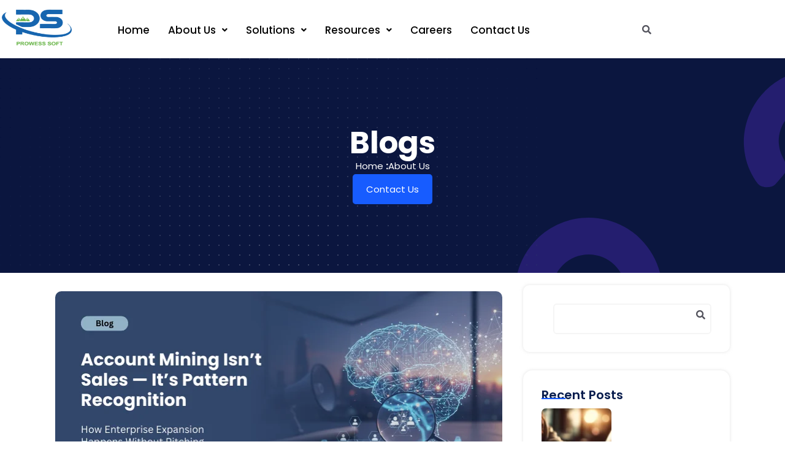

--- FILE ---
content_type: text/html; charset=UTF-8
request_url: https://www.prowesssoft.com/blog/page/8/
body_size: 153680
content:
<!DOCTYPE html>
<html lang="en-US" prefix="og: https://ogp.me/ns#">
<head><meta charset="UTF-8" /><script>if(navigator.userAgent.match(/MSIE|Internet Explorer/i)||navigator.userAgent.match(/Trident\/7\..*?rv:11/i)){var href=document.location.href;if(!href.match(/[?&]nowprocket/)){if(href.indexOf("?")==-1){if(href.indexOf("#")==-1){document.location.href=href+"?nowprocket=1"}else{document.location.href=href.replace("#","?nowprocket=1#")}}else{if(href.indexOf("#")==-1){document.location.href=href+"&nowprocket=1"}else{document.location.href=href.replace("#","&nowprocket=1#")}}}}</script><script>(()=>{class RocketLazyLoadScripts{constructor(){this.v="2.0.4",this.userEvents=["keydown","keyup","mousedown","mouseup","mousemove","mouseover","mouseout","touchmove","touchstart","touchend","touchcancel","wheel","click","dblclick","input"],this.attributeEvents=["onblur","onclick","oncontextmenu","ondblclick","onfocus","onmousedown","onmouseenter","onmouseleave","onmousemove","onmouseout","onmouseover","onmouseup","onmousewheel","onscroll","onsubmit"]}async t(){this.i(),this.o(),/iP(ad|hone)/.test(navigator.userAgent)&&this.h(),this.u(),this.l(this),this.m(),this.k(this),this.p(this),this._(),await Promise.all([this.R(),this.L()]),this.lastBreath=Date.now(),this.S(this),this.P(),this.D(),this.O(),this.M(),await this.C(this.delayedScripts.normal),await this.C(this.delayedScripts.defer),await this.C(this.delayedScripts.async),await this.T(),await this.F(),await this.j(),await this.A(),window.dispatchEvent(new Event("rocket-allScriptsLoaded")),this.everythingLoaded=!0,this.lastTouchEnd&&await new Promise(t=>setTimeout(t,500-Date.now()+this.lastTouchEnd)),this.I(),this.H(),this.U(),this.W()}i(){this.CSPIssue=sessionStorage.getItem("rocketCSPIssue"),document.addEventListener("securitypolicyviolation",t=>{this.CSPIssue||"script-src-elem"!==t.violatedDirective||"data"!==t.blockedURI||(this.CSPIssue=!0,sessionStorage.setItem("rocketCSPIssue",!0))},{isRocket:!0})}o(){window.addEventListener("pageshow",t=>{this.persisted=t.persisted,this.realWindowLoadedFired=!0},{isRocket:!0}),window.addEventListener("pagehide",()=>{this.onFirstUserAction=null},{isRocket:!0})}h(){let t;function e(e){t=e}window.addEventListener("touchstart",e,{isRocket:!0}),window.addEventListener("touchend",function i(o){o.changedTouches[0]&&t.changedTouches[0]&&Math.abs(o.changedTouches[0].pageX-t.changedTouches[0].pageX)<10&&Math.abs(o.changedTouches[0].pageY-t.changedTouches[0].pageY)<10&&o.timeStamp-t.timeStamp<200&&(window.removeEventListener("touchstart",e,{isRocket:!0}),window.removeEventListener("touchend",i,{isRocket:!0}),"INPUT"===o.target.tagName&&"text"===o.target.type||(o.target.dispatchEvent(new TouchEvent("touchend",{target:o.target,bubbles:!0})),o.target.dispatchEvent(new MouseEvent("mouseover",{target:o.target,bubbles:!0})),o.target.dispatchEvent(new PointerEvent("click",{target:o.target,bubbles:!0,cancelable:!0,detail:1,clientX:o.changedTouches[0].clientX,clientY:o.changedTouches[0].clientY})),event.preventDefault()))},{isRocket:!0})}q(t){this.userActionTriggered||("mousemove"!==t.type||this.firstMousemoveIgnored?"keyup"===t.type||"mouseover"===t.type||"mouseout"===t.type||(this.userActionTriggered=!0,this.onFirstUserAction&&this.onFirstUserAction()):this.firstMousemoveIgnored=!0),"click"===t.type&&t.preventDefault(),t.stopPropagation(),t.stopImmediatePropagation(),"touchstart"===this.lastEvent&&"touchend"===t.type&&(this.lastTouchEnd=Date.now()),"click"===t.type&&(this.lastTouchEnd=0),this.lastEvent=t.type,t.composedPath&&t.composedPath()[0].getRootNode()instanceof ShadowRoot&&(t.rocketTarget=t.composedPath()[0]),this.savedUserEvents.push(t)}u(){this.savedUserEvents=[],this.userEventHandler=this.q.bind(this),this.userEvents.forEach(t=>window.addEventListener(t,this.userEventHandler,{passive:!1,isRocket:!0})),document.addEventListener("visibilitychange",this.userEventHandler,{isRocket:!0})}U(){this.userEvents.forEach(t=>window.removeEventListener(t,this.userEventHandler,{passive:!1,isRocket:!0})),document.removeEventListener("visibilitychange",this.userEventHandler,{isRocket:!0}),this.savedUserEvents.forEach(t=>{(t.rocketTarget||t.target).dispatchEvent(new window[t.constructor.name](t.type,t))})}m(){const t="return false",e=Array.from(this.attributeEvents,t=>"data-rocket-"+t),i="["+this.attributeEvents.join("],[")+"]",o="[data-rocket-"+this.attributeEvents.join("],[data-rocket-")+"]",s=(e,i,o)=>{o&&o!==t&&(e.setAttribute("data-rocket-"+i,o),e["rocket"+i]=new Function("event",o),e.setAttribute(i,t))};new MutationObserver(t=>{for(const n of t)"attributes"===n.type&&(n.attributeName.startsWith("data-rocket-")||this.everythingLoaded?n.attributeName.startsWith("data-rocket-")&&this.everythingLoaded&&this.N(n.target,n.attributeName.substring(12)):s(n.target,n.attributeName,n.target.getAttribute(n.attributeName))),"childList"===n.type&&n.addedNodes.forEach(t=>{if(t.nodeType===Node.ELEMENT_NODE)if(this.everythingLoaded)for(const i of[t,...t.querySelectorAll(o)])for(const t of i.getAttributeNames())e.includes(t)&&this.N(i,t.substring(12));else for(const e of[t,...t.querySelectorAll(i)])for(const t of e.getAttributeNames())this.attributeEvents.includes(t)&&s(e,t,e.getAttribute(t))})}).observe(document,{subtree:!0,childList:!0,attributeFilter:[...this.attributeEvents,...e]})}I(){this.attributeEvents.forEach(t=>{document.querySelectorAll("[data-rocket-"+t+"]").forEach(e=>{this.N(e,t)})})}N(t,e){const i=t.getAttribute("data-rocket-"+e);i&&(t.setAttribute(e,i),t.removeAttribute("data-rocket-"+e))}k(t){Object.defineProperty(HTMLElement.prototype,"onclick",{get(){return this.rocketonclick||null},set(e){this.rocketonclick=e,this.setAttribute(t.everythingLoaded?"onclick":"data-rocket-onclick","this.rocketonclick(event)")}})}S(t){function e(e,i){let o=e[i];e[i]=null,Object.defineProperty(e,i,{get:()=>o,set(s){t.everythingLoaded?o=s:e["rocket"+i]=o=s}})}e(document,"onreadystatechange"),e(window,"onload"),e(window,"onpageshow");try{Object.defineProperty(document,"readyState",{get:()=>t.rocketReadyState,set(e){t.rocketReadyState=e},configurable:!0}),document.readyState="loading"}catch(t){console.log("WPRocket DJE readyState conflict, bypassing")}}l(t){this.originalAddEventListener=EventTarget.prototype.addEventListener,this.originalRemoveEventListener=EventTarget.prototype.removeEventListener,this.savedEventListeners=[],EventTarget.prototype.addEventListener=function(e,i,o){o&&o.isRocket||!t.B(e,this)&&!t.userEvents.includes(e)||t.B(e,this)&&!t.userActionTriggered||e.startsWith("rocket-")||t.everythingLoaded?t.originalAddEventListener.call(this,e,i,o):(t.savedEventListeners.push({target:this,remove:!1,type:e,func:i,options:o}),"mouseenter"!==e&&"mouseleave"!==e||t.originalAddEventListener.call(this,e,t.savedUserEvents.push,o))},EventTarget.prototype.removeEventListener=function(e,i,o){o&&o.isRocket||!t.B(e,this)&&!t.userEvents.includes(e)||t.B(e,this)&&!t.userActionTriggered||e.startsWith("rocket-")||t.everythingLoaded?t.originalRemoveEventListener.call(this,e,i,o):t.savedEventListeners.push({target:this,remove:!0,type:e,func:i,options:o})}}J(t,e){this.savedEventListeners=this.savedEventListeners.filter(i=>{let o=i.type,s=i.target||window;return e!==o||t!==s||(this.B(o,s)&&(i.type="rocket-"+o),this.$(i),!1)})}H(){EventTarget.prototype.addEventListener=this.originalAddEventListener,EventTarget.prototype.removeEventListener=this.originalRemoveEventListener,this.savedEventListeners.forEach(t=>this.$(t))}$(t){t.remove?this.originalRemoveEventListener.call(t.target,t.type,t.func,t.options):this.originalAddEventListener.call(t.target,t.type,t.func,t.options)}p(t){let e;function i(e){return t.everythingLoaded?e:e.split(" ").map(t=>"load"===t||t.startsWith("load.")?"rocket-jquery-load":t).join(" ")}function o(o){function s(e){const s=o.fn[e];o.fn[e]=o.fn.init.prototype[e]=function(){return this[0]===window&&t.userActionTriggered&&("string"==typeof arguments[0]||arguments[0]instanceof String?arguments[0]=i(arguments[0]):"object"==typeof arguments[0]&&Object.keys(arguments[0]).forEach(t=>{const e=arguments[0][t];delete arguments[0][t],arguments[0][i(t)]=e})),s.apply(this,arguments),this}}if(o&&o.fn&&!t.allJQueries.includes(o)){const e={DOMContentLoaded:[],"rocket-DOMContentLoaded":[]};for(const t in e)document.addEventListener(t,()=>{e[t].forEach(t=>t())},{isRocket:!0});o.fn.ready=o.fn.init.prototype.ready=function(i){function s(){parseInt(o.fn.jquery)>2?setTimeout(()=>i.bind(document)(o)):i.bind(document)(o)}return"function"==typeof i&&(t.realDomReadyFired?!t.userActionTriggered||t.fauxDomReadyFired?s():e["rocket-DOMContentLoaded"].push(s):e.DOMContentLoaded.push(s)),o([])},s("on"),s("one"),s("off"),t.allJQueries.push(o)}e=o}t.allJQueries=[],o(window.jQuery),Object.defineProperty(window,"jQuery",{get:()=>e,set(t){o(t)}})}P(){const t=new Map;document.write=document.writeln=function(e){const i=document.currentScript,o=document.createRange(),s=i.parentElement;let n=t.get(i);void 0===n&&(n=i.nextSibling,t.set(i,n));const c=document.createDocumentFragment();o.setStart(c,0),c.appendChild(o.createContextualFragment(e)),s.insertBefore(c,n)}}async R(){return new Promise(t=>{this.userActionTriggered?t():this.onFirstUserAction=t})}async L(){return new Promise(t=>{document.addEventListener("DOMContentLoaded",()=>{this.realDomReadyFired=!0,t()},{isRocket:!0})})}async j(){return this.realWindowLoadedFired?Promise.resolve():new Promise(t=>{window.addEventListener("load",t,{isRocket:!0})})}M(){this.pendingScripts=[];this.scriptsMutationObserver=new MutationObserver(t=>{for(const e of t)e.addedNodes.forEach(t=>{"SCRIPT"!==t.tagName||t.noModule||t.isWPRocket||this.pendingScripts.push({script:t,promise:new Promise(e=>{const i=()=>{const i=this.pendingScripts.findIndex(e=>e.script===t);i>=0&&this.pendingScripts.splice(i,1),e()};t.addEventListener("load",i,{isRocket:!0}),t.addEventListener("error",i,{isRocket:!0}),setTimeout(i,1e3)})})})}),this.scriptsMutationObserver.observe(document,{childList:!0,subtree:!0})}async F(){await this.X(),this.pendingScripts.length?(await this.pendingScripts[0].promise,await this.F()):this.scriptsMutationObserver.disconnect()}D(){this.delayedScripts={normal:[],async:[],defer:[]},document.querySelectorAll("script[type$=rocketlazyloadscript]").forEach(t=>{t.hasAttribute("data-rocket-src")?t.hasAttribute("async")&&!1!==t.async?this.delayedScripts.async.push(t):t.hasAttribute("defer")&&!1!==t.defer||"module"===t.getAttribute("data-rocket-type")?this.delayedScripts.defer.push(t):this.delayedScripts.normal.push(t):this.delayedScripts.normal.push(t)})}async _(){await this.L();let t=[];document.querySelectorAll("script[type$=rocketlazyloadscript][data-rocket-src]").forEach(e=>{let i=e.getAttribute("data-rocket-src");if(i&&!i.startsWith("data:")){i.startsWith("//")&&(i=location.protocol+i);try{const o=new URL(i).origin;o!==location.origin&&t.push({src:o,crossOrigin:e.crossOrigin||"module"===e.getAttribute("data-rocket-type")})}catch(t){}}}),t=[...new Map(t.map(t=>[JSON.stringify(t),t])).values()],this.Y(t,"preconnect")}async G(t){if(await this.K(),!0!==t.noModule||!("noModule"in HTMLScriptElement.prototype))return new Promise(e=>{let i;function o(){(i||t).setAttribute("data-rocket-status","executed"),e()}try{if(navigator.userAgent.includes("Firefox/")||""===navigator.vendor||this.CSPIssue)i=document.createElement("script"),[...t.attributes].forEach(t=>{let e=t.nodeName;"type"!==e&&("data-rocket-type"===e&&(e="type"),"data-rocket-src"===e&&(e="src"),i.setAttribute(e,t.nodeValue))}),t.text&&(i.text=t.text),t.nonce&&(i.nonce=t.nonce),i.hasAttribute("src")?(i.addEventListener("load",o,{isRocket:!0}),i.addEventListener("error",()=>{i.setAttribute("data-rocket-status","failed-network"),e()},{isRocket:!0}),setTimeout(()=>{i.isConnected||e()},1)):(i.text=t.text,o()),i.isWPRocket=!0,t.parentNode.replaceChild(i,t);else{const i=t.getAttribute("data-rocket-type"),s=t.getAttribute("data-rocket-src");i?(t.type=i,t.removeAttribute("data-rocket-type")):t.removeAttribute("type"),t.addEventListener("load",o,{isRocket:!0}),t.addEventListener("error",i=>{this.CSPIssue&&i.target.src.startsWith("data:")?(console.log("WPRocket: CSP fallback activated"),t.removeAttribute("src"),this.G(t).then(e)):(t.setAttribute("data-rocket-status","failed-network"),e())},{isRocket:!0}),s?(t.fetchPriority="high",t.removeAttribute("data-rocket-src"),t.src=s):t.src="data:text/javascript;base64,"+window.btoa(unescape(encodeURIComponent(t.text)))}}catch(i){t.setAttribute("data-rocket-status","failed-transform"),e()}});t.setAttribute("data-rocket-status","skipped")}async C(t){const e=t.shift();return e?(e.isConnected&&await this.G(e),this.C(t)):Promise.resolve()}O(){this.Y([...this.delayedScripts.normal,...this.delayedScripts.defer,...this.delayedScripts.async],"preload")}Y(t,e){this.trash=this.trash||[];let i=!0;var o=document.createDocumentFragment();t.forEach(t=>{const s=t.getAttribute&&t.getAttribute("data-rocket-src")||t.src;if(s&&!s.startsWith("data:")){const n=document.createElement("link");n.href=s,n.rel=e,"preconnect"!==e&&(n.as="script",n.fetchPriority=i?"high":"low"),t.getAttribute&&"module"===t.getAttribute("data-rocket-type")&&(n.crossOrigin=!0),t.crossOrigin&&(n.crossOrigin=t.crossOrigin),t.integrity&&(n.integrity=t.integrity),t.nonce&&(n.nonce=t.nonce),o.appendChild(n),this.trash.push(n),i=!1}}),document.head.appendChild(o)}W(){this.trash.forEach(t=>t.remove())}async T(){try{document.readyState="interactive"}catch(t){}this.fauxDomReadyFired=!0;try{await this.K(),this.J(document,"readystatechange"),document.dispatchEvent(new Event("rocket-readystatechange")),await this.K(),document.rocketonreadystatechange&&document.rocketonreadystatechange(),await this.K(),this.J(document,"DOMContentLoaded"),document.dispatchEvent(new Event("rocket-DOMContentLoaded")),await this.K(),this.J(window,"DOMContentLoaded"),window.dispatchEvent(new Event("rocket-DOMContentLoaded"))}catch(t){console.error(t)}}async A(){try{document.readyState="complete"}catch(t){}try{await this.K(),this.J(document,"readystatechange"),document.dispatchEvent(new Event("rocket-readystatechange")),await this.K(),document.rocketonreadystatechange&&document.rocketonreadystatechange(),await this.K(),this.J(window,"load"),window.dispatchEvent(new Event("rocket-load")),await this.K(),window.rocketonload&&window.rocketonload(),await this.K(),this.allJQueries.forEach(t=>t(window).trigger("rocket-jquery-load")),await this.K(),this.J(window,"pageshow");const t=new Event("rocket-pageshow");t.persisted=this.persisted,window.dispatchEvent(t),await this.K(),window.rocketonpageshow&&window.rocketonpageshow({persisted:this.persisted})}catch(t){console.error(t)}}async K(){Date.now()-this.lastBreath>45&&(await this.X(),this.lastBreath=Date.now())}async X(){return document.hidden?new Promise(t=>setTimeout(t)):new Promise(t=>requestAnimationFrame(t))}B(t,e){return e===document&&"readystatechange"===t||(e===document&&"DOMContentLoaded"===t||(e===window&&"DOMContentLoaded"===t||(e===window&&"load"===t||e===window&&"pageshow"===t)))}static run(){(new RocketLazyLoadScripts).t()}}RocketLazyLoadScripts.run()})();</script>
	
	<meta name="viewport" content="width=device-width, initial-scale=1" />
	<link rel="profile" href="http://gmpg.org/xfn/11" />
	<link rel="pingback" href="https://www.prowesssoft.com/xmlrpc.php" />
	<!-- Prowess Performance: Resource Hints -->

<link rel="preconnect" href="https://fonts.gstatic.com" crossorigin>
<link rel="preconnect" href="https://www.googletagmanager.com">
<link rel="dns-prefetch" href="//www.google-analytics.com">
<link rel="dns-prefetch" href="//www.gstatic.com">
<style id="prowess-font-swap"></style>

<!-- Search Engine Optimization by Rank Math - https://rankmath.com/ -->
<title>ProwessSoft Blog | Enterprise Technology Insights &amp; Updates</title>
<link data-rocket-prefetch href="https://www.googletagmanager.com" rel="dns-prefetch">
<link data-rocket-prefetch href="https://fonts.googleapis.com" rel="dns-prefetch">
<link data-rocket-prefetch href="https://tracker.metricool.com" rel="dns-prefetch">
<link data-rocket-prefetch href="https://prowess-soft.sensehq.com" rel="dns-prefetch">
<link crossorigin data-rocket-preload as="font" href="https://www.prowesssoft.com/wp-content/cache/fonts/1/google-fonts/fonts/s/poppins/v24/pxiByp8kv8JHgFVrLDz8Z1xlFQ.woff2" rel="preload">
<link crossorigin data-rocket-preload as="font" href="https://www.prowesssoft.com/wp-content/themes/quiety/assets/webfonts/fa-solid-900.woff2" rel="preload">
<style id="wpr-usedcss">@font-face{font-display:swap!important}img:is([sizes=auto i],[sizes^="auto," i]){contain-intrinsic-size:3000px 1500px}.hfe-nav-menu li,.hfe-nav-menu ul,ul.hfe-nav-menu{list-style:none!important;margin:0;padding:0}.hfe-nav-menu li.menu-item{position:relative}.hfe-flyout-container .hfe-nav-menu li.menu-item{position:relative;background:unset}.hfe-nav-menu .sub-menu li.menu-item{position:relative;background:inherit}.elementor-widget-hfe-nav-menu .elementor-widget-container,div.hfe-nav-menu{-js-display:flex;display:-webkit-box;display:-webkit-flex;display:-moz-box;display:-ms-flexbox;display:flex;-webkit-box-orient:vertical;-webkit-box-direction:normal;-webkit-flex-direction:column;-moz-box-orient:vertical;-moz-box-direction:normal;-ms-flex-direction:column;flex-direction:column}.hfe-nav-menu__layout-horizontal,.hfe-nav-menu__layout-horizontal .hfe-nav-menu{-js-display:flex;display:-webkit-box;display:-webkit-flex;display:-moz-box;display:-ms-flexbox;display:flex}.hfe-nav-menu__layout-horizontal .hfe-nav-menu{-webkit-flex-wrap:wrap;-ms-flex-wrap:wrap;flex-wrap:wrap}.hfe-nav-menu .parent-has-no-child .hfe-menu-toggle{display:none}.hfe-nav-menu__layout-horizontal .hfe-nav-menu .sub-menu{position:absolute;top:100%;left:0;z-index:16;visibility:hidden;opacity:0;text-align:left;-webkit-transition:.3s ease-in;transition:all .3s ease-in}.hfe-nav-menu__layout-horizontal .hfe-nav-menu .menu-item-has-children:focus>.sub-menu,.hfe-nav-menu__layout-horizontal .hfe-nav-menu .menu-item-has-children:hover>.sub-menu{visibility:visible;opacity:1}.hfe-nav-menu .menu-item-has-children .sub-menu{position:absolute;top:100%;left:0;z-index:9999;visibility:hidden;opacity:0}.hfe-flyout-container .hfe-nav-menu .menu-item-has-children .menu-item-has-children .sub-menu{top:0;left:0}.hfe-nav-menu .menu-item-has-children .menu-item-has-children .sub-menu{top:0;left:100%}.hfe-nav-menu__layout-horizontal .hfe-nav-menu .menu-item-has-children.focus>.sub-menu,.hfe-nav-menu__layout-horizontal .hfe-nav-menu .menu-item-has-children:hover>.sub-menu{visibility:visible;opacity:1;-webkit-transition:.3s ease-out;transition:all .3s ease-out}.hfe-nav-menu:after,.hfe-nav-menu:before{content:'';display:table;clear:both}.hfe-nav-menu__layout-horizontal .hfe-nav-menu{-js-display:flex;display:-webkit-box;display:-webkit-flex;display:-moz-box;display:-ms-flexbox;display:flex;-webkit-flex-wrap:wrap;-ms-flex-wrap:wrap;flex-wrap:wrap}.hfe-active-menu+nav li:not(:last-child) a.hfe-menu-item,.hfe-active-menu+nav li:not(:last-child) a.hfe-sub-menu-item{border-bottom-width:0}.hfe-nav-menu a.hfe-menu-item,.hfe-nav-menu a.hfe-sub-menu-item{line-height:1;text-decoration:none;-js-display:flex;display:-webkit-box;display:-webkit-flex;display:-moz-box;display:-ms-flexbox;display:flex;-webkit-box-pack:justify;-moz-box-pack:justify;-ms-flex-pack:justify;-webkit-box-shadow:none;box-shadow:none;-webkit-box-align:center;-webkit-align-items:center;-moz-box-align:center;-ms-flex-align:center;align-items:center;-webkit-justify-content:space-between;justify-content:space-between}.hfe-nav-menu a.hfe-menu-item:hover,.hfe-nav-menu a.hfe-sub-menu-item:hover{text-decoration:none}.hfe-nav-menu .sub-menu{min-width:220px;margin:0;z-index:9999}.hfe-nav-menu__layout-horizontal{font-size:0}.hfe-nav-menu__layout-horizontal li.menu-item,.hfe-nav-menu__layout-horizontal>li.menu-item{font-size:medium}.hfe-nav-menu__layout-horizontal .hfe-nav-menu .sub-menu{-webkit-box-shadow:0 4px 10px -2px rgba(0,0,0,.1);box-shadow:0 4px 10px -2px rgba(0,0,0,.1)}.hfe-submenu-icon-arrow .hfe-nav-menu .parent-has-child .sub-arrow i:before{content:''}.hfe-submenu-icon-arrow .hfe-nav-menu .parent-has-child .sub-menu-active .sub-arrow i:before{content:''}.rtl .hfe-submenu-icon-arrow .hfe-nav-menu__layout-horizontal .menu-item-has-children ul a .sub-arrow i:before{content:''}.hfe-submenu-icon-arrow .hfe-nav-menu__layout-horizontal .menu-item-has-children ul a .sub-arrow i:before{content:''}.hfe-nav-menu-icon{padding:.35em;border:0 solid}.hfe-nav-menu-icon svg{width:25px;height:25px;line-height:25px;font-size:25px}.hfe-nav-menu-icon i:focus{outline:0}.hfe-has-submenu-container a.hfe-menu-item:focus,.hfe-has-submenu-container a.hfe-sub-menu-item:focus{outline:0}.hfe-nav-menu .menu-item-has-children .sub-menu:focus,.hfe-nav-menu .menu-item-has-children:focus{outline:0}.hfe-flyout-wrapper .sub-menu{position:relative;height:0}.hfe-nav-menu__submenu-arrow .hfe-menu-toggle:before{font-family:'Font Awesome 5 Free';z-index:1;font-size:inherit;font-weight:inherit;line-height:0}.hfe-active-menu.hfe-active-menu-full-width+.hfe-nav-menu__layout-horizontal{position:absolute;top:100%}.hfe-nav-menu__toggle{-js-display:flex;display:-webkit-box;display:-webkit-flex;display:-moz-box;display:-ms-flexbox;display:flex;font-size:22px;cursor:pointer;border:0 solid;-webkit-border-radius:3px;border-radius:3px;color:#494c4f;position:relative;line-height:1}.hfe-nav-menu .sub-arrow{font-size:14px;line-height:1;-js-display:flex;display:-webkit-box;display:-webkit-flex;display:-moz-box;display:-ms-flexbox;display:flex;cursor:pointer;margin-top:-10px;margin-bottom:-10px}.hfe-nav-menu__layout-horizontal .hfe-nav-menu .sub-arrow{margin-left:10px}.hfe-flyout-wrapper .sub-arrow{padding:10px}.hfe-layout-horizontal .hfe-nav-menu__toggle{visibility:hidden;opacity:0;display:none}.hfe-nav-menu-icon{display:inline-block;line-height:1;text-align:center}.hfe-flyout-container .sub-menu{left:0!important;width:100%!important}.hfe-flyout-container .hfe-nav-menu .sub-menu{background:unset}.hfe-flyout-wrapper .hfe-menu-toggle:hover{border:1px dotted}.hfe-flyout-wrapper .hfe-menu-toggle{border:1px dotted transparent}.hfe-nav-menu .menu-item a:after,.hfe-nav-menu .menu-item a:before{display:block;position:absolute;-webkit-transition:.3s;transition:.3s;-webkit-transition-timing-function:cubic-bezier(0.58,0.3,0.005,1);transition-timing-function:cubic-bezier(0.58,0.3,0.005,1)}.hfe-nav-menu .menu-item a.hfe-menu-item:not(:hover):not(:focus):not(.current-menu-item):not(.highlighted):after,.hfe-nav-menu .menu-item a.hfe-menu-item:not(:hover):not(:focus):not(.current-menu-item):not(.highlighted):before{opacity:0}.hfe-nav-menu .current-menu-item:after,.hfe-nav-menu .current-menu-item:before,.hfe-nav-menu .menu-item a.hfe-menu-item:focus:after,.hfe-nav-menu .menu-item a.hfe-menu-item:focus:before,.hfe-nav-menu .menu-item a.hfe-menu-item:hover:after,.hfe-nav-menu .menu-item a.hfe-menu-item:hover:before{-webkit-transform:scale(1);-ms-transform:scale(1);transform:scale(1)}.hfe-flyout-overlay{display:none;position:fixed;top:0;bottom:0;left:0;right:0;z-index:999998;background:rgba(0,0,0,.6);cursor:pointer;-webkit-backface-visibility:hidden}.hfe-flyout-close,.hfe-flyout-close svg{position:absolute;top:0;right:0;margin:5px;width:23px;height:23px;line-height:23px;font-size:23px;display:block;cursor:pointer}.hfe-nav-menu .hfe-has-submenu .sub-menu li.menu-item:first-child,.hfe-nav-menu .hfe-has-submenu .sub-menu li.menu-item:last-child{overflow:visible!important}.elementor-widget-navigation-menu:not(.hfe-nav-menu__align-justify):not(.hfe-menu-item-space-between) a.hfe-menu-item.elementor-button{display:inline-flex}.hfe-nav-menu li.hfe-button-wrapper{align-self:center}@media only screen and (max-width:1024px){.hfe-nav-menu__breakpoint-tablet .hfe-nav-menu,.hfe-nav-menu__breakpoint-tablet .hfe-nav-menu__layout-horizontal li{width:100%;margin-right:0}.hfe-nav-menu__breakpoint-tablet .hfe-layout-horizontal .hfe-nav-menu__toggle{display:block}.hfe-nav-menu__breakpoint-tablet .hfe-nav-menu__layout-horizontal .hfe-nav-menu{visibility:hidden;opacity:0}.hfe-nav-menu__breakpoint-tablet .hfe-active-menu+.hfe-nav-menu__layout-horizontal .hfe-nav-menu{visibility:visible;opacity:1}.hfe-nav-menu__breakpoint-tablet .hfe-nav-menu__layout-horizontal{visibility:hidden;opacity:0;height:0}.hfe-nav-menu__breakpoint-tablet .hfe-active-menu+.hfe-nav-menu__layout-horizontal{visibility:visible;opacity:1;height:auto}.hfe-nav-menu__breakpoint-tablet .hfe-active-menu.hfe-active-menu-full-width+.hfe-nav-menu__layout-horizontal .hfe-nav-menu{position:relative}.hfe-nav-menu__breakpoint-tablet .hfe-active-menu.hfe-active-menu-full-width+.hfe-nav-menu__layout-horizontal{position:absolute}.hfe-nav-menu__breakpoint-tablet .hfe-nav-menu__layout-horizontal .sub-menu{visibility:hidden;opacity:0}.hfe-nav-menu__breakpoint-tablet .hfe-nav-menu__layout-horizontal .menu-item-has-children .menu-item-has-children .sub-menu{top:0;left:0}.hfe-nav-menu__breakpoint-tablet .hfe-layout-horizontal .hfe-nav-menu__toggle{visibility:visible;opacity:1;display:block}.hfe-nav-menu__breakpoint-mobile .hfe-nav-menu__layout-horizontal .hfe-nav-menu .menu-item-has-children:hover>.sub-menu,.hfe-nav-menu__breakpoint-none .hfe-nav-menu__layout-horizontal .hfe-nav-menu .menu-item-has-children:hover>.sub-menu,.hfe-nav-menu__breakpoint-tablet .hfe-nav-menu__layout-horizontal .hfe-nav-menu .menu-item-has-children:hover>.sub-menu{visibility:hidden;opacity:0;-webkit-transition:none;transition:none}.hfe-nav-menu__breakpoint-tablet .hfe-menu-toggle:hover{border:1px dotted}.hfe-nav-menu__breakpoint-tablet .hfe-menu-toggle{border:1px dotted transparent}.hfe-nav-menu__breakpoint-tablet .hfe-nav-menu__layout-horizontal .sub-menu{position:relative;height:0}.hfe-nav-menu__breakpoint-tablet .hfe-nav-menu__layout-horizontal .sub-menu{position:relative;height:0;top:0}.hfe-nav-menu__breakpoint-tablet .sub-menu{left:0!important;width:auto!important}.hfe-nav-menu .sub-menu{min-width:auto;margin:0}.hfe-nav-menu__breakpoint-tablet .hfe-nav-menu__layout-horizontal .hfe-nav-menu .sub-arrow{padding:10px}.hfe-nav-menu__breakpoint-tablet.hfe-submenu-icon-arrow .hfe-nav-menu__layout-horizontal .menu-item-has-children ul a .sub-arrow i:before{content:''}.hfe-nav-menu__breakpoint-tablet.hfe-submenu-icon-arrow .hfe-nav-menu__layout-horizontal .menu-item-has-children .sub-menu-active a .sub-arrow i:before{content:''}.hfe-nav-menu__breakpoint-tablet .hfe-nav-menu .sub-menu{-webkit-box-shadow:none;box-shadow:none}.hfe-nav-menu__breakpoint-mobile.hfe-submenu-icon-arrow .hfe-nav-menu__layout-horizontal .menu-item-has-children .sub-menu-active a .sub-arrow i:before,.hfe-nav-menu__breakpoint-none.hfe-submenu-icon-arrow .hfe-nav-menu__layout-horizontal .menu-item-has-children .sub-menu-active a .sub-arrow i:before{content:''}.hfe-nav-menu__breakpoint-mobile.hfe-submenu-icon-arrow .hfe-nav-menu__layout-horizontal .menu-item-has-children .sub-menu-active a.hfe-menu-item .sub-arrow i:before,.hfe-nav-menu__breakpoint-none.hfe-submenu-icon-arrow .hfe-nav-menu__layout-horizontal .menu-item-has-children .sub-menu-active a.hfe-menu-item .sub-arrow i:before{content:''}.elementor-widget-hfe-nav-menu.hfe-nav-menu__breakpoint-tablet .hfe-nav-menu-layout:not(.hfe-pointer__framed) .menu-item.parent a.hfe-menu-item:after,.elementor-widget-hfe-nav-menu.hfe-nav-menu__breakpoint-tablet .hfe-nav-menu-layout:not(.hfe-pointer__framed) .menu-item.parent a.hfe-menu-item:before{background-color:unset!important}}@media only screen and (max-width:767px){.hfe-nav-menu__breakpoint-mobile .hfe-nav-menu,.hfe-nav-menu__breakpoint-mobile .hfe-nav-menu__layout-horizontal li.menu-item{width:100%}.hfe-nav-menu__breakpoint-mobile .hfe-nav-menu__layout-horizontal .sub-menu{position:relative;height:0;top:0}.hfe-nav-menu .sub-menu{min-width:auto;margin:0}.hfe-nav-menu__breakpoint-mobile .hfe-nav-menu__layout-horizontal .hfe-nav-menu .menu-item-has-children:hover>.sub-menu,.hfe-nav-menu__breakpoint-none .hfe-nav-menu__layout-horizontal .hfe-nav-menu .menu-item-has-children:hover>.sub-menu{visibility:hidden;opacity:0;-webkit-transition:none;transition:none}.hfe-nav-menu__breakpoint-mobile .hfe-layout-horizontal .hfe-nav-menu__toggle{visibility:visible;opacity:1;display:block}.hfe-nav-menu__breakpoint-mobile .hfe-nav-menu__layout-horizontal .sub-menu{visibility:hidden;opacity:0}.hfe-nav-menu__breakpoint-mobile .hfe-nav-menu__layout-horizontal .hfe-nav-menu{visibility:hidden;opacity:0}.hfe-nav-menu__breakpoint-mobile .hfe-active-menu+.hfe-nav-menu__layout-horizontal .hfe-nav-menu{visibility:visible;opacity:1}.hfe-nav-menu__breakpoint-mobile .hfe-nav-menu__layout-horizontal{visibility:hidden;opacity:0;height:0}.hfe-nav-menu__breakpoint-mobile .hfe-active-menu+.hfe-nav-menu__layout-horizontal{visibility:visible;opacity:1;height:auto}.hfe-nav-menu__breakpoint-mobile .hfe-active-menu.hfe-active-menu-full-width+.hfe-nav-menu__layout-horizontal .hfe-nav-menu{position:relative}.hfe-nav-menu__breakpoint-mobile .hfe-active-menu.hfe-active-menu-full-width+.hfe-nav-menu__layout-horizontal{position:absolute}.hfe-nav-menu__breakpoint-mobile .hfe-nav-menu__layout-horizontal .menu-item-has-children .menu-item-has-children .sub-menu{top:0;left:0}.hfe-nav-menu__breakpoint-mobile.hfe-submenu-icon-arrow .hfe-nav-menu__layout-horizontal .menu-item-has-children ul a .sub-arrow i:before{content:''}.hfe-nav-menu__breakpoint-mobile.hfe-submenu-icon-arrow .hfe-nav-menu__layout-horizontal .menu-item-has-children .sub-menu-active a .sub-arrow i:before{content:''}.hfe-nav-menu__breakpoint-none.hfe-submenu-icon-arrow .hfe-nav-menu__layout-horizontal .menu-item-has-children .sub-menu-active a .sub-arrow i:before{content:''}.hfe-nav-menu__breakpoint-none.hfe-submenu-icon-arrow .hfe-nav-menu__layout-horizontal .menu-item-has-children .sub-menu-active a.hfe-menu-item .sub-arrow i:before{content:''}.hfe-nav-menu__breakpoint-mobile .hfe-menu-toggle:hover{border:1px dotted}.hfe-nav-menu__breakpoint-mobile .hfe-menu-toggle{border:1px dotted transparent}.hfe-nav-menu__breakpoint-mobile .hfe-nav-menu .sub-menu{-webkit-box-shadow:none;box-shadow:none}.hfe-nav-menu__breakpoint-mobile .hfe-nav-menu__layout-horizontal .hfe-nav-menu .sub-arrow{padding:10px}.hfe-nav-menu__breakpoint-mobile .sub-menu,.hfe-nav-menu__breakpoint-tablet .sub-menu{left:0!important;width:auto!important}.elementor-widget-hfe-nav-menu.hfe-nav-menu__breakpoint-mobile .hfe-nav-menu-layout:not(.hfe-pointer__framed) .menu-item.parent a.hfe-menu-item:after,.elementor-widget-hfe-nav-menu.hfe-nav-menu__breakpoint-mobile .hfe-nav-menu-layout:not(.hfe-pointer__framed) .menu-item.parent a.hfe-menu-item:before,.elementor-widget-hfe-nav-menu.hfe-nav-menu__breakpoint-tablet .hfe-nav-menu-layout:not(.hfe-pointer__framed) .menu-item.parent a.hfe-menu-item:after,.elementor-widget-hfe-nav-menu.hfe-nav-menu__breakpoint-tablet .hfe-nav-menu-layout:not(.hfe-pointer__framed) .menu-item.parent a.hfe-menu-item:before{background-color:unset!important}}.hfe-search-button-wrapper{display:block;cursor:pointer;vertical-align:middle;text-align:right}.hfe-search-form__input{flex-basis:100%}.hfe-search-icon-toggle i.fa-search{display:inline-block;position:absolute;width:20px;box-sizing:content-box;padding:10px}.hfe-search-icon-toggle i:before{vertical-align:middle}.hfe-search-button-wrapper input[type=search]{border:0;padding:10px;cursor:pointer;border-radius:0;transition:all .5s;box-sizing:border-box;outline:0}.hfe-search-button-wrapper button{border:none;border-radius:0;padding:0}.hfe-search-button-wrapper input[type=search]:focus{cursor:auto;border:none;box-shadow:none}.hfe-search-icon-toggle input:-moz-placeholder,.hfe-search-icon-toggle input::-webkit-input-placeholder{color:transparent}.hfe-search-layout-icon .hfe-search-icon-toggle .hfe-search-form__input{background-color:unset;height:100%}.hfe-search-button-wrapper.hfe-input-focus{display:flex}.hfe-search-icon-toggle button#clear{visibility:hidden;position:absolute;right:0;top:0;padding:0 8px;font-style:normal;user-select:none;cursor:pointer;bottom:0;margin-right:10px;background-color:transparent}.hfe-search-button-wrapper input[type=search]::-webkit-search-cancel-button,.hfe-search-button-wrapper input[type=search]::-webkit-search-decoration,.hfe-search-button-wrapper input[type=search]::-webkit-search-results-button,.hfe-search-button-wrapper input[type=search]::-webkit-search-results-decoration{display:none}.hfe-search-button-wrapper,.hfe-search-button-wrapper .hfe-search-icon-toggle i,.hfe-search-button-wrapper .hfe-search-icon-toggle i:before,.hfe-search-icon-toggle{position:relative}.hfe-search-button-wrapper .hfe-search-icon-toggle .hfe-search-form__input{position:absolute;width:0;right:0;background-color:transparent}.hfe-search-icon-toggle{width:100%!important}.hfe-search-button-wrapper.hfe-input-focus .hfe-search-icon-toggle .hfe-search-form__input{position:absolute;width:250px;right:0}.hfe-search-icon-toggle{line-height:1.5}.hfe-scroll-to-top-wrap.hfe-scroll-to-top-hide{display:none}body .elementor .hfe-button-wrapper a{text-decoration:none}.hfe-button-wrapper{border-radius:3px}.hfe-reading-progress-bar{height:4px}.elementor-widget iframe{max-height:100%!important}:root{--plyr-control-icon-size:15px;--plyr-range-track-height:3px;--plyr-range-thumb-height:10px}.popup{border-radius:10px;overflow:hidden;position:absolute;top:50%;left:50%;transform:translate(-50%,-50%);display:flex;align-items:center;justify-content:center;max-height:100%;max-width:100%}.photos-gallery-justify{display:grid;grid-template-columns:repeat(5,1fr);gap:3px}.photos-gallery-justify{display:flex;flex-wrap:wrap}.photos-gallery-justify .photo-item{cursor:pointer;height:auto}.photos-gallery-justify .photo-item:hover{opacity:.9}.photos-gallery-justify .photo-item img{user-select:none;width:100%;vertical-align:middle}.photos-gallery-justify::after{content:"";flex-grow:99999;min-width:calc(100vw / 4)}@media (max-width:460px){.photos-gallery-justify{flex-direction:column}.photos-gallery-justify .photo-item{width:100%!important}}@keyframes spin{100%{transform:rotate(360deg)}0%{transform:rotate(0)}to{transform:rotate(360deg)}}@media (prefers-color-scheme:dark){:root{--viewer-primary-color:#343434;--viewer-icons-color:#f2f2f6;--viewer-icons-hover-bgcolor:#453838}}@media (prefers-color-scheme:light){:root{--viewer-primary-color:#f2f2f6;--viewer-icons-color:#343434;--viewer-icons-hover-bgcolor:#e5e1e9}}:root{--ep-primary:#007cba;--ep-primary-hover:#005a87;--ep-primary-light:#e6f3ff;--ep-secondary:#50575e;--ep-secondary-hover:#3c434a;--ep-secondary-light:#f6f7f7;--ep-success:#00a32a;--ep-success-light:#e6f7e6;--ep-warning:#dba617;--ep-warning-light:#fff8e5;--ep-error:#d63638;--ep-error-light:#ffeaea;--ep-info:#72aee6;--ep-info-light:#e5f5ff;--ep-white:#ffffff;--ep-gray-50:#f9fafb;--ep-gray-100:#f3f4f6;--ep-gray-200:#e5e7eb;--ep-gray-300:#d1d5db;--ep-gray-400:#9ca3af;--ep-gray-500:#6b7280;--ep-gray-600:#4b5563;--ep-gray-700:#374151;--ep-gray-800:#1f2937;--ep-gray-900:#111827;--ep-black:#000000;--ep-font-family:-apple-system,BlinkMacSystemFont,"Segoe UI",Roboto,Oxygen-Sans,Ubuntu,Cantarell,"Helvetica Neue",sans-serif;--ep-font-family-mono:Consolas,Monaco,"Andale Mono","Ubuntu Mono",monospace;--ep-text-xs:.75rem;--ep-text-sm:.875rem;--ep-text-base:1rem;--ep-text-lg:1.125rem;--ep-text-xl:1.25rem;--ep-text-2xl:1.5rem;--ep-text-3xl:1.875rem;--ep-text-4xl:2.25rem;--ep-font-light:300;--ep-font-normal:400;--ep-font-medium:500;--ep-font-semibold:600;--ep-font-bold:700;--ep-leading-tight:1.25;--ep-leading-normal:1.5;--ep-leading-relaxed:1.75;--ep-space-1:.25rem;--ep-space-2:.5rem;--ep-space-3:.75rem;--ep-space-4:1rem;--ep-space-5:1.25rem;--ep-space-6:1.5rem;--ep-space-8:2rem;--ep-space-10:2.5rem;--ep-space-12:3rem;--ep-space-16:4rem;--ep-space-20:5rem;--ep-radius-sm:.125rem;--ep-radius:.25rem;--ep-radius-md:.375rem;--ep-radius-lg:.5rem;--ep-radius-xl:.75rem;--ep-radius-2xl:1rem;--ep-radius-full:9999px;--ep-shadow-sm:0 1px 2px 0 rgba(0, 0, 0, .05);--ep-shadow:0 1px 3px 0 rgba(0, 0, 0, .1),0 1px 2px -1px rgba(0, 0, 0, .1);--ep-shadow-md:0 4px 6px -1px rgba(0, 0, 0, .1),0 2px 4px -2px rgba(0, 0, 0, .1);--ep-shadow-lg:0 10px 15px -3px rgba(0, 0, 0, .1),0 4px 6px -4px rgba(0, 0, 0, .1);--ep-shadow-xl:0 20px 25px -5px rgba(0, 0, 0, .1),0 8px 10px -6px rgba(0, 0, 0, .1);--ep-transition-fast:.15s ease-in-out;--ep-transition-normal:.3s ease-in-out;--ep-transition-slow:.5s ease-in-out;--ep-z-dropdown:1000;--ep-z-sticky:1020;--ep-z-fixed:1030;--ep-z-modal-backdrop:1040;--ep-z-modal:1050;--ep-z-popover:1060;--ep-z-tooltip:1070;--ep-z-toast:1080;--ep-breakpoint-sm:640px;--ep-breakpoint-md:768px;--ep-breakpoint-lg:1024px;--ep-breakpoint-xl:1280px;--ep-breakpoint-2xl:1536px}.ep-lazy-iframe-placeholder{display:block;position:relative;background:#f5f5f5;border:1px solid #e0e0e0;border-radius:4px;overflow:hidden;transition:opacity .3s ease-in-out}.ep-lazy-iframe-placeholder::before{content:'';display:block;padding-top:56.25%}.ep-lazy-iframe-placeholder::after{content:'';position:absolute;top:50%;left:50%;width:40px;height:40px;margin:-20px 0 0 -20px;border:3px solid #e0e0e0;border-top-color:#5b4e96;border-radius:50%;animation:.8s linear infinite ep-lazy-spin}@keyframes ep-lazy-spin{0%{transform:rotate(0)}100%{transform:rotate(360deg)}}@media (max-width:768px){.ep-lazy-iframe-placeholder::after{width:30px;height:30px;margin:-15px 0 0 -15px;border-width:2px}}:root{--wp--preset--aspect-ratio--square:1;--wp--preset--aspect-ratio--4-3:4/3;--wp--preset--aspect-ratio--3-4:3/4;--wp--preset--aspect-ratio--3-2:3/2;--wp--preset--aspect-ratio--2-3:2/3;--wp--preset--aspect-ratio--16-9:16/9;--wp--preset--aspect-ratio--9-16:9/16;--wp--preset--color--black:#000000;--wp--preset--color--cyan-bluish-gray:#abb8c3;--wp--preset--color--white:#ffffff;--wp--preset--color--pale-pink:#f78da7;--wp--preset--color--vivid-red:#cf2e2e;--wp--preset--color--luminous-vivid-orange:#ff6900;--wp--preset--color--luminous-vivid-amber:#fcb900;--wp--preset--color--light-green-cyan:#7bdcb5;--wp--preset--color--vivid-green-cyan:#00d084;--wp--preset--color--pale-cyan-blue:#8ed1fc;--wp--preset--color--vivid-cyan-blue:#0693e3;--wp--preset--color--vivid-purple:#9b51e0;--wp--preset--gradient--vivid-cyan-blue-to-vivid-purple:linear-gradient(135deg,rgb(6, 147, 227) 0%,rgb(155, 81, 224) 100%);--wp--preset--gradient--light-green-cyan-to-vivid-green-cyan:linear-gradient(135deg,rgb(122, 220, 180) 0%,rgb(0, 208, 130) 100%);--wp--preset--gradient--luminous-vivid-amber-to-luminous-vivid-orange:linear-gradient(135deg,rgb(252, 185, 0) 0%,rgb(255, 105, 0) 100%);--wp--preset--gradient--luminous-vivid-orange-to-vivid-red:linear-gradient(135deg,rgb(255, 105, 0) 0%,rgb(207, 46, 46) 100%);--wp--preset--gradient--very-light-gray-to-cyan-bluish-gray:linear-gradient(135deg,rgb(238, 238, 238) 0%,rgb(169, 184, 195) 100%);--wp--preset--gradient--cool-to-warm-spectrum:linear-gradient(135deg,rgb(74, 234, 220) 0%,rgb(151, 120, 209) 20%,rgb(207, 42, 186) 40%,rgb(238, 44, 130) 60%,rgb(251, 105, 98) 80%,rgb(254, 248, 76) 100%);--wp--preset--gradient--blush-light-purple:linear-gradient(135deg,rgb(255, 206, 236) 0%,rgb(152, 150, 240) 100%);--wp--preset--gradient--blush-bordeaux:linear-gradient(135deg,rgb(254, 205, 165) 0%,rgb(254, 45, 45) 50%,rgb(107, 0, 62) 100%);--wp--preset--gradient--luminous-dusk:linear-gradient(135deg,rgb(255, 203, 112) 0%,rgb(199, 81, 192) 50%,rgb(65, 88, 208) 100%);--wp--preset--gradient--pale-ocean:linear-gradient(135deg,rgb(255, 245, 203) 0%,rgb(182, 227, 212) 50%,rgb(51, 167, 181) 100%);--wp--preset--gradient--electric-grass:linear-gradient(135deg,rgb(202, 248, 128) 0%,rgb(113, 206, 126) 100%);--wp--preset--gradient--midnight:linear-gradient(135deg,rgb(2, 3, 129) 0%,rgb(40, 116, 252) 100%);--wp--preset--font-size--small:13px;--wp--preset--font-size--medium:20px;--wp--preset--font-size--large:36px;--wp--preset--font-size--x-large:42px;--wp--preset--spacing--20:0.44rem;--wp--preset--spacing--30:0.67rem;--wp--preset--spacing--40:1rem;--wp--preset--spacing--50:1.5rem;--wp--preset--spacing--60:2.25rem;--wp--preset--spacing--70:3.38rem;--wp--preset--spacing--80:5.06rem;--wp--preset--shadow--natural:6px 6px 9px rgba(0, 0, 0, .2);--wp--preset--shadow--deep:12px 12px 50px rgba(0, 0, 0, .4);--wp--preset--shadow--sharp:6px 6px 0px rgba(0, 0, 0, .2);--wp--preset--shadow--outlined:6px 6px 0px -3px rgb(255, 255, 255),6px 6px rgb(0, 0, 0);--wp--preset--shadow--crisp:6px 6px 0px rgb(0, 0, 0)}:where(.is-layout-flex){gap:.5em}:where(.is-layout-grid){gap:.5em}:where(.wp-block-post-template.is-layout-flex){gap:1.25em}:where(.wp-block-post-template.is-layout-grid){gap:1.25em}:where(.wp-block-term-template.is-layout-flex){gap:1.25em}:where(.wp-block-term-template.is-layout-grid){gap:1.25em}:where(.wp-block-columns.is-layout-flex){gap:2em}:where(.wp-block-columns.is-layout-grid){gap:2em}:root :where(.wp-block-pullquote){font-size:1.5em;line-height:1.6}:root{--direction-multiplier:1}body.rtl,html[dir=rtl]{--direction-multiplier:-1}.elementor-hidden{display:none}.elementor-screen-only,.screen-reader-text,.screen-reader-text span{height:1px;margin:-1px;overflow:hidden;padding:0;position:absolute;top:-10000em;width:1px;clip:rect(0,0,0,0);border:0}.elementor *,.elementor :after,.elementor :before{box-sizing:border-box}.elementor a{box-shadow:none;text-decoration:none}.elementor hr{background-color:transparent;margin:0}.elementor img{border:none;border-radius:0;box-shadow:none;height:auto;max-width:100%}.elementor .elementor-widget:not(.elementor-widget-text-editor):not(.elementor-widget-theme-post-content) figure{margin:0}.elementor iframe,.elementor object,.elementor video{border:none;line-height:1;margin:0;max-width:100%;width:100%}.elementor-widget-wrap .elementor-element.elementor-widget__width-initial{max-width:100%}.elementor-element{--flex-direction:initial;--flex-wrap:initial;--justify-content:initial;--align-items:initial;--align-content:initial;--gap:initial;--flex-basis:initial;--flex-grow:initial;--flex-shrink:initial;--order:initial;--align-self:initial;align-self:var(--align-self);flex-basis:var(--flex-basis);flex-grow:var(--flex-grow);flex-shrink:var(--flex-shrink);order:var(--order)}.elementor-element:where(.e-con-full,.elementor-widget){align-content:var(--align-content);align-items:var(--align-items);flex-direction:var(--flex-direction);flex-wrap:var(--flex-wrap);gap:var(--row-gap) var(--column-gap);justify-content:var(--justify-content)}.elementor-invisible{visibility:hidden}.elementor-align-center{text-align:center}.elementor-align-center .elementor-button{width:auto}:root{--page-title-display:block}.elementor-section{position:relative}.elementor-section .elementor-container{display:flex;margin-inline:auto;position:relative}@media (max-width:1024px){.elementor-section .elementor-container{flex-wrap:wrap}}.elementor-widget-wrap{align-content:flex-start;flex-wrap:wrap;position:relative;width:100%}.elementor:not(.elementor-bc-flex-widget) .elementor-widget-wrap{display:flex}.elementor-widget-wrap>.elementor-element{width:100%}.elementor-widget-wrap.e-swiper-container{width:calc(100% - (var(--e-column-margin-left,0px) + var(--e-column-margin-right,0px)))}.elementor-widget{position:relative}.elementor-widget:not(:last-child){margin-block-end:var(--kit-widget-spacing,20px)}.elementor-widget:not(:last-child).elementor-widget__width-initial{margin-block-end:0}.elementor-column{display:flex;min-height:1px;position:relative}.elementor-column-gap-default>.elementor-column>.elementor-element-populated{padding:10px}@media (min-width:768px){.elementor-column.elementor-col-20{width:20%}.elementor-column.elementor-col-33{width:33.333%}.elementor-column.elementor-col-100{width:100%}}.elementor-grid{display:grid;grid-column-gap:var(--grid-column-gap);grid-row-gap:var(--grid-row-gap)}.elementor-grid .elementor-grid-item{min-width:0}.elementor-grid-0 .elementor-grid{display:inline-block;margin-block-end:calc(-1 * var(--grid-row-gap));width:100%;word-spacing:var(--grid-column-gap)}.elementor-grid-0 .elementor-grid .elementor-grid-item{display:inline-block;margin-block-end:var(--grid-row-gap);word-break:break-word}@media (min-width:1025px){#elementor-device-mode:after{content:"desktop"}}@media (min-width:-1){#elementor-device-mode:after{content:"widescreen"}}@media (max-width:-1){#elementor-device-mode:after{content:"laptop";content:"tablet_extra"}}@media (max-width:1024px){#elementor-device-mode:after{content:"tablet"}}@media (max-width:-1){#elementor-device-mode:after{content:"mobile_extra"}}@media (max-width:767px){.elementor-widget-wrap .elementor-element.elementor-widget-mobile__width-initial{max-width:100%}.elementor-column{width:100%}#elementor-device-mode:after{content:"mobile"}}.e-con{--border-radius:0;--border-top-width:0px;--border-right-width:0px;--border-bottom-width:0px;--border-left-width:0px;--border-style:initial;--border-color:initial;--container-widget-width:100%;--container-widget-height:initial;--container-widget-flex-grow:0;--container-widget-align-self:initial;--content-width:min(100%,var(--container-max-width,1140px));--width:100%;--min-height:initial;--height:auto;--text-align:initial;--margin-top:0px;--margin-right:0px;--margin-bottom:0px;--margin-left:0px;--padding-top:var(--container-default-padding-top,10px);--padding-right:var(--container-default-padding-right,10px);--padding-bottom:var(--container-default-padding-bottom,10px);--padding-left:var(--container-default-padding-left,10px);--position:relative;--z-index:revert;--overflow:visible;--gap:var(--widgets-spacing,20px);--row-gap:var(--widgets-spacing-row,20px);--column-gap:var(--widgets-spacing-column,20px);--overlay-mix-blend-mode:initial;--overlay-opacity:1;--overlay-transition:0.3s;--e-con-grid-template-columns:repeat(3,1fr);--e-con-grid-template-rows:repeat(2,1fr);border-radius:var(--border-radius);height:var(--height);min-height:var(--min-height);min-width:0;overflow:var(--overflow);position:var(--position);width:var(--width);z-index:var(--z-index);--flex-wrap-mobile:wrap}.e-con:where(:not(.e-div-block-base)){transition:background var(--background-transition,.3s),border var(--border-transition,.3s),box-shadow var(--border-transition,.3s),transform var(--e-con-transform-transition-duration,.4s)}.e-con{--margin-block-start:var(--margin-top);--margin-block-end:var(--margin-bottom);--margin-inline-start:var(--margin-left);--margin-inline-end:var(--margin-right);--padding-inline-start:var(--padding-left);--padding-inline-end:var(--padding-right);--padding-block-start:var(--padding-top);--padding-block-end:var(--padding-bottom);--border-block-start-width:var(--border-top-width);--border-block-end-width:var(--border-bottom-width);--border-inline-start-width:var(--border-left-width);--border-inline-end-width:var(--border-right-width)}body.rtl .e-con{--padding-inline-start:var(--padding-right);--padding-inline-end:var(--padding-left);--margin-inline-start:var(--margin-right);--margin-inline-end:var(--margin-left);--border-inline-start-width:var(--border-right-width);--border-inline-end-width:var(--border-left-width)}.e-con{margin-block-end:var(--margin-block-end);margin-block-start:var(--margin-block-start);margin-inline-end:var(--margin-inline-end);margin-inline-start:var(--margin-inline-start);padding-inline-end:var(--padding-inline-end);padding-inline-start:var(--padding-inline-start)}.e-con.e-flex{--flex-direction:column;--flex-basis:auto;--flex-grow:0;--flex-shrink:1;flex:var(--flex-grow) var(--flex-shrink) var(--flex-basis)}.e-con-full,.e-con>.e-con-inner{padding-block-end:var(--padding-block-end);padding-block-start:var(--padding-block-start);text-align:var(--text-align)}.e-con-full.e-flex,.e-con.e-flex>.e-con-inner{flex-direction:var(--flex-direction)}.e-con,.e-con>.e-con-inner{display:var(--display)}.e-con-boxed.e-flex{align-content:normal;align-items:normal;flex-direction:column;flex-wrap:nowrap;justify-content:normal}.e-con-boxed{gap:initial;text-align:initial}.e-con.e-flex>.e-con-inner{align-content:var(--align-content);align-items:var(--align-items);align-self:auto;flex-basis:auto;flex-grow:1;flex-shrink:1;flex-wrap:var(--flex-wrap);justify-content:var(--justify-content)}.e-con>.e-con-inner{gap:var(--row-gap) var(--column-gap);height:100%;margin:0 auto;max-width:var(--content-width);padding-inline-end:0;padding-inline-start:0;width:100%}:is(.elementor-section-wrap,[data-elementor-id])>.e-con{--margin-left:auto;--margin-right:auto;max-width:min(100%,var(--width))}.e-con .elementor-widget.elementor-widget{margin-block-end:0}.e-con:before,.e-con>.elementor-motion-effects-container>.elementor-motion-effects-layer:before{border-block-end-width:var(--border-block-end-width);border-block-start-width:var(--border-block-start-width);border-color:var(--border-color);border-inline-end-width:var(--border-inline-end-width);border-inline-start-width:var(--border-inline-start-width);border-radius:var(--border-radius);border-style:var(--border-style);content:var(--background-overlay);display:block;height:max(100% + var(--border-top-width) + var(--border-bottom-width),100%);left:calc(0px - var(--border-left-width));mix-blend-mode:var(--overlay-mix-blend-mode);opacity:var(--overlay-opacity);position:absolute;top:calc(0px - var(--border-top-width));transition:var(--overlay-transition,.3s);width:max(100% + var(--border-left-width) + var(--border-right-width),100%)}.e-con:before{transition:background var(--overlay-transition,.3s),border-radius var(--border-transition,.3s),opacity var(--overlay-transition,.3s)}.e-con .elementor-widget{min-width:0}.e-con .elementor-widget.e-widget-swiper{width:100%}.e-con>.e-con-inner>.elementor-widget>.elementor-widget-container,.e-con>.elementor-widget>.elementor-widget-container{height:100%}.e-con.e-con>.e-con-inner>.elementor-widget,.elementor.elementor .e-con>.elementor-widget{max-width:100%}.e-con .elementor-widget:not(:last-child){--kit-widget-spacing:0px}@media (max-width:767px){.e-con.e-flex{--width:100%;--flex-wrap:var(--flex-wrap-mobile)}.elementor .elementor-hidden-mobile{display:none}}.elementor-element:where(:not(.e-con)):where(:not(.e-div-block-base)) .elementor-widget-container,.elementor-element:where(:not(.e-con)):where(:not(.e-div-block-base)):not(:has(.elementor-widget-container)){transition:background .3s,border .3s,border-radius .3s,box-shadow .3s,transform var(--e-transform-transition-duration,.4s)}.elementor-heading-title{line-height:1;margin:0;padding:0}.elementor-button{background-color:#69727d;border-radius:3px;color:#fff;display:inline-block;fill:#fff;font-size:15px;line-height:1;padding:12px 24px;text-align:center;transition:all .3s}.elementor-button:focus,.elementor-button:hover,.elementor-button:visited{color:#fff}.elementor-button-content-wrapper{display:flex;flex-direction:row;gap:5px;justify-content:center}.elementor-button-icon{align-items:center;display:flex}.elementor-button-icon svg{height:auto;width:1em}.elementor-button-icon .e-font-icon-svg{height:1em}.elementor-button-text{display:inline-block}.elementor-button span{text-decoration:inherit}.elementor-icon{color:#69727d;display:inline-block;font-size:50px;line-height:1;text-align:center;transition:all .3s}.elementor-icon:hover{color:#69727d}.elementor-icon i,.elementor-icon svg{display:block;height:1em;position:relative;width:1em}.elementor-icon i:before,.elementor-icon svg:before{left:50%;position:absolute;transform:translateX(-50%)}.elementor-shape-rounded .elementor-icon{border-radius:10%}.elementor-shape-circle .elementor-icon{border-radius:50%}.animated{animation-duration:1.25s}.animated.reverse{animation-direction:reverse;animation-fill-mode:forwards}@media (min-width:768px) and (max-width:1024px){.elementor .elementor-hidden-tablet{display:none}}@media (min-width:1025px) and (max-width:99999px){.elementor .elementor-hidden-desktop{display:none}}.elementor-lightbox .dialog-widget-content{width:100%;height:100%}.sr-only{border:0!important;clip:rect(1px,1px,1px,1px)!important;clip-path:inset(50%)!important;height:1px!important;margin:-1px!important;overflow:hidden!important;padding:0!important;position:absolute!important;width:1px!important;white-space:nowrap!important}.eael-onpage-edit-template-wrapper{position:absolute;top:0;left:0;width:100%;height:100%;display:none;border:2px solid #5eead4}.eael-onpage-edit-template-wrapper::after{position:absolute;content:"";top:0;left:0;right:0;bottom:0;z-index:2;background:#5eead4;opacity:.3}.eael-onpage-edit-template-wrapper.eael-onpage-edit-activate{display:block}.eael-onpage-edit-template-wrapper.eael-onpage-edit-activate::after{display:none}.eael-onpage-edit-template-wrapper .eael-onpage-edit-template{background:#5eead4;color:#000;width:150px;text-align:center;height:30px;line-height:30px;font-size:12px;cursor:pointer;position:relative;z-index:3;left:50%;-webkit-transform:translateX(-50%);-ms-transform:translateX(-50%);transform:translateX(-50%)}.eael-onpage-edit-template-wrapper .eael-onpage-edit-template::before{content:"";border-top:30px solid #5eead4;border-right:0;border-bottom:0;border-left:14px solid transparent;right:100%;position:absolute}.eael-onpage-edit-template-wrapper .eael-onpage-edit-template::after{content:"";border-top:0;border-right:0;border-bottom:30px solid transparent;border-left:14px solid #5eead4;left:100%;position:absolute}.eael-onpage-edit-template-wrapper .eael-onpage-edit-template>i{margin-right:8px}.eael-simple-menu-container{min-height:50px}.elementor-widget-eael-simple-menu.eael-hamburger--none .eael-simple-menu-container .eael-simple-menu-toggle,.elementor-widget-eael-simple-menu.eael-hamburger--not-responsive .eael-simple-menu-container .eael-simple-menu-toggle{display:none}.elementor-widget-eael-simple-menu.eael-hamburger--none .eael-simple-menu-container .eael-simple-menu-toggle-text,.elementor-widget-eael-simple-menu.eael-hamburger--not-responsive .eael-simple-menu-container .eael-simple-menu-toggle-text{display:none}.elementor-widget-eael-simple-menu.eael-hamburger--none .eael-simple-menu-container .eael-simple-menu.eael-simple-menu-horizontal.eael-simple-menu-dropdown-animate-to-top li ul,.elementor-widget-eael-simple-menu.eael-hamburger--not-responsive .eael-simple-menu-container .eael-simple-menu.eael-simple-menu-horizontal.eael-simple-menu-dropdown-animate-to-top li ul{-webkit-transform:translateY(20px);-ms-transform:translateY(20px);transform:translateY(20px);-webkit-transition:.3s;transition:all .3s}.elementor-widget-eael-simple-menu.eael-hamburger--none .eael-simple-menu-container .eael-simple-menu.eael-simple-menu-horizontal.eael-simple-menu-dropdown-animate-to-top li:hover>ul,.elementor-widget-eael-simple-menu.eael-hamburger--not-responsive .eael-simple-menu-container .eael-simple-menu.eael-simple-menu-horizontal.eael-simple-menu-dropdown-animate-to-top li:hover>ul{-webkit-transform:translateY(0);-ms-transform:translateY(0);transform:translateY(0)}.elementor-widget-eael-simple-menu.eael-hamburger--none .eael-simple-menu-container .eael-simple-menu.eael-simple-menu-horizontal .eael-simple-menu-indicator,.elementor-widget-eael-simple-menu.eael-hamburger--not-responsive .eael-simple-menu-container .eael-simple-menu.eael-simple-menu-horizontal .eael-simple-menu-indicator{display:none}.eael-simple-menu-container{background-color:#54595f}.eael-simple-menu-container .eael-simple-menu-toggle{position:absolute;top:0;right:0;height:100%;padding-top:0;padding-bottom:0;padding-left:15px;padding-right:15px;background-color:#000;color:#fff;border:none;border-radius:0;outline:0;display:block;border-color:#333}.eael-simple-menu-container .eael-simple-menu-toggle .eael-simple-menu-toggle-text{display:none}.eael-simple-menu-container .eael-simple-menu-toggle-text{position:absolute;top:0;left:20px;font-size:14px;line-height:50px!important;letter-spacing:0!important;color:#fff}.eael-simple-menu-container .eael-simple-menu{margin:0;padding:0;list-style:none}.eael-simple-menu-container .eael-simple-menu:after{content:"";display:table;clear:both}.eael-simple-menu-container .eael-simple-menu a{text-decoration:none;outline:0;-webkit-box-shadow:none;box-shadow:none}.eael-simple-menu-container .eael-simple-menu li a{font-size:14px;font-weight:400;line-height:50px;text-align:center;color:#fff;padding-left:20px;padding-right:20px;-webkit-transition:.1s;transition:all .1s}.eael-simple-menu-container .eael-simple-menu li ul{margin:0;padding:0;list-style:none}.eael-simple-menu-container .eael-simple-menu li ul li a{font-size:13px;font-weight:400;line-height:40px;text-align:left;color:#000;padding-left:20px;padding-right:20px}.eael-simple-menu-container .eael-simple-menu li ul li.current-menu-item>a,.eael-simple-menu-container .eael-simple-menu li ul li:hover>a{color:#ee355f;background-color:#fff}.eael-simple-menu-container .eael-simple-menu li.current-menu-item>a,.eael-simple-menu-container .eael-simple-menu li:hover>a{color:#fff}.eael-simple-menu-container .eael-simple-menu .eael-simple-menu-indicator{position:absolute;top:10px;right:10px;width:28px;height:28px;display:-webkit-box;display:-ms-flexbox;display:flex;-webkit-box-align:center;-ms-flex-align:center;align-items:center;-webkit-box-pack:center;-ms-flex-pack:center;justify-content:center;border:1px solid hsla(0,0%,100%,.5019607843);border-radius:2px;text-align:center;cursor:pointer}.eael-simple-menu-container .eael-simple-menu .eael-simple-menu-indicator i,.eael-simple-menu-container .eael-simple-menu .eael-simple-menu-indicator svg,.eael-simple-menu-container .eael-simple-menu .eael-simple-menu-indicator:before{display:block;font-weight:900;line-height:26px;color:#fff;-webkit-transition:-webkit-transform .3s;transition:-webkit-transform .3s;transition:transform .3s;transition:transform .3s,-webkit-transform .3s}.eael-simple-menu-container .eael-simple-menu .eael-simple-menu-indicator.eael-simple-menu-indicator-open i,.eael-simple-menu-container .eael-simple-menu .eael-simple-menu-indicator.eael-simple-menu-indicator-open svg,.eael-simple-menu-container .eael-simple-menu .eael-simple-menu-indicator.eael-simple-menu-indicator-open:before{-webkit-transform:rotate(180deg);-ms-transform:rotate(180deg);transform:rotate(180deg)}.eael-simple-menu-container .eael-simple-menu.eael-simple-menu-horizontal li{position:relative;float:left;display:inline-block;padding-top:0;padding-bottom:0}.eael-simple-menu-container .eael-simple-menu.eael-simple-menu-horizontal li a{display:inline-block}.eael-simple-menu-container .eael-simple-menu.eael-simple-menu-horizontal li a span{position:relative;margin-left:5px;padding-right:4px;border:1px solid transparent}.eael-simple-menu-container .eael-simple-menu.eael-simple-menu-horizontal li ul{position:absolute;top:100%;left:auto;width:220px;visibility:hidden;opacity:0;background-color:#fff;-webkit-box-shadow:1px 1px 5px rgba(0,0,0,.1019607843);box-shadow:1px 1px 5px rgba(0,0,0,.1019607843);z-index:1}.eael-simple-menu-container .eael-simple-menu.eael-simple-menu-horizontal li ul li{position:relative;float:none;display:block}.eael-simple-menu-container .eael-simple-menu.eael-simple-menu-horizontal li ul li a{display:block}.eael-simple-menu-container .eael-simple-menu.eael-simple-menu-horizontal li ul li a span{-webkit-transform:rotate(-90deg);-ms-transform:rotate(-90deg);transform:rotate(-90deg)}.eael-simple-menu-container .eael-simple-menu.eael-simple-menu-horizontal li ul li:last-child>a{border-bottom-width:0}.eael-simple-menu-container .eael-simple-menu.eael-simple-menu-horizontal li ul li ul{top:0;left:100%}.eael-simple-menu-container .eael-simple-menu.eael-simple-menu-horizontal li:hover>ul{visibility:visible;opacity:1}.eael-simple-menu-container .eael-simple-menu.eael-simple-menu-vertical li{position:relative}.eael-simple-menu-container .eael-simple-menu.eael-simple-menu-vertical li a{display:block;text-align:left}.eael-simple-menu-container .eael-simple-menu.eael-simple-menu-vertical li ul{display:none}.eael-simple-menu-container .eael-simple-menu.eael-simple-menu-vertical li ul li{position:relative;display:block}.eael-simple-menu-container .eael-simple-menu.eael-simple-menu-vertical li ul li a{border-bottom-style:solid;border-bottom-width:1px;border-bottom-color:transparent}.eael-simple-menu-container .eael-simple-menu.eael-simple-menu-vertical li ul li:last-child>a{border-bottom-width:0}.eael-simple-menu-container .eael-simple-menu.eael-simple-menu-vertical li ul li .eael-simple-menu-indicator{border:1px solid rgba(0,0,0,.5019607843)}.eael-simple-menu-container .eael-simple-menu.eael-simple-menu-vertical li ul li .eael-simple-menu-indicator i,.eael-simple-menu-container .eael-simple-menu.eael-simple-menu-vertical li ul li .eael-simple-menu-indicator svg,.eael-simple-menu-container .eael-simple-menu.eael-simple-menu-vertical li ul li .eael-simple-menu-indicator:before{color:#000;fill:#000}.eael-simple-menu-container .eael-simple-menu.eael-simple-menu-vertical li ul li ul li:last-child>a{border-bottom-width:1px}.eael-simple-menu-container.eael-simple-menu-dropdown-align-right .eael-simple-menu li ul li a{text-align:right}.eael-simple-menu-container.eael-simple-menu-dropdown-align-right .eael-simple-menu li ul li>.eael-simple-menu-indicator{right:initial;left:10px}.eael-simple-menu-container.preset-1{background-color:#4e36a3}.eael-simple-menu-container.preset-1 .eael-simple-menu li>a{color:#fff}.eael-simple-menu-container.preset-1 .eael-simple-menu li.current-menu-ancestor>a.eael-item-active,.eael-simple-menu-container.preset-1 .eael-simple-menu li.current-menu-item>a.eael-item-active,.eael-simple-menu-container.preset-1 .eael-simple-menu li:hover>a{background-color:#743eff}.eael-simple-menu-container.preset-1 .eael-simple-menu li ul{background-color:#743eff}.eael-simple-menu-container.preset-1 .eael-simple-menu li ul li.current-menu-ancestor>a.eael-item-active,.eael-simple-menu-container.preset-1 .eael-simple-menu li ul li.current-menu-item>a.eael-item-active,.eael-simple-menu-container.preset-1 .eael-simple-menu li ul li:hover>a{background-color:#4e36a3}.eael-simple-menu--stretch .eael-simple-menu.eael-simple-menu-responsive{left:50%;-webkit-transform:translateX(-50%);-ms-transform:translateX(-50%);transform:translateX(-50%);transition:max-height .3s,transform .3s,-webkit-transform .3s;-webkit-transform-origin:top;-ms-transform-origin:top;transform-origin:top;overflow:auto;z-index:9999;max-height:100vh}.eael-simple-menu-container .eael-simple-menu-toggle{display:none}.eael-simple-menu-container .eael-simple-menu-toggle svg{width:35px;height:auto}.elementor-kit-9{--e-global-color-primary:#6EC1E4;--e-global-color-secondary:#54595F;--e-global-color-text:#7A7A7A;--e-global-color-accent:#61CE70;--e-global-typography-primary-font-family:"Roboto";--e-global-typography-primary-font-weight:600;--e-global-typography-secondary-font-family:"Roboto Slab";--e-global-typography-secondary-font-weight:400;--e-global-typography-text-font-family:"Roboto";--e-global-typography-text-font-weight:400;--e-global-typography-accent-font-family:"Roboto";--e-global-typography-accent-font-weight:500}.elementor-section.elementor-section-boxed>.elementor-container{max-width:1140px}.e-con{--container-max-width:1140px}.elementor-widget:not(:last-child){margin-block-end:20px}.elementor-element{--widgets-spacing:20px 20px;--widgets-spacing-row:20px;--widgets-spacing-column:20px}@media(max-width:1024px){.elementor-section.elementor-section-boxed>.elementor-container{max-width:1024px}.e-con{--container-max-width:1024px}}@media(max-width:767px){.elementor-section.elementor-section-boxed>.elementor-container{max-width:767px}.e-con{--container-max-width:767px}}:root{--swiper-theme-color:#007aff}.swiper{margin-left:auto;margin-right:auto;position:relative;overflow:hidden;list-style:none;padding:0;z-index:1}.swiper-vertical>.swiper-wrapper{flex-direction:column}.swiper-wrapper{position:relative;width:100%;height:100%;z-index:1;display:flex;transition-property:transform;box-sizing:content-box}.swiper-android .swiper-slide,.swiper-wrapper{transform:translate3d(0,0,0)}.swiper-pointer-events{touch-action:pan-y}.swiper-pointer-events.swiper-vertical{touch-action:pan-x}.swiper-slide{flex-shrink:0;width:100%;height:100%;position:relative;transition-property:transform}.swiper-slide-invisible-blank{visibility:hidden}.swiper-autoheight,.swiper-autoheight .swiper-slide{height:auto}.swiper-autoheight .swiper-wrapper{align-items:flex-start;transition-property:transform,height}.swiper-backface-hidden .swiper-slide{transform:translateZ(0);-webkit-backface-visibility:hidden;backface-visibility:hidden}.swiper-3d,.swiper-3d.swiper-css-mode .swiper-wrapper{perspective:1200px}.swiper-3d .swiper-cube-shadow,.swiper-3d .swiper-slide,.swiper-3d .swiper-slide-shadow,.swiper-3d .swiper-slide-shadow-bottom,.swiper-3d .swiper-slide-shadow-left,.swiper-3d .swiper-slide-shadow-right,.swiper-3d .swiper-slide-shadow-top,.swiper-3d .swiper-wrapper{transform-style:preserve-3d}.swiper-3d .swiper-slide-shadow,.swiper-3d .swiper-slide-shadow-bottom,.swiper-3d .swiper-slide-shadow-left,.swiper-3d .swiper-slide-shadow-right,.swiper-3d .swiper-slide-shadow-top{position:absolute;left:0;top:0;width:100%;height:100%;pointer-events:none;z-index:10}.swiper-3d .swiper-slide-shadow{background:rgba(0,0,0,.15)}.swiper-3d .swiper-slide-shadow-left{background-image:linear-gradient(to left,rgba(0,0,0,.5),rgba(0,0,0,0))}.swiper-3d .swiper-slide-shadow-right{background-image:linear-gradient(to right,rgba(0,0,0,.5),rgba(0,0,0,0))}.swiper-3d .swiper-slide-shadow-top{background-image:linear-gradient(to top,rgba(0,0,0,.5),rgba(0,0,0,0))}.swiper-3d .swiper-slide-shadow-bottom{background-image:linear-gradient(to bottom,rgba(0,0,0,.5),rgba(0,0,0,0))}.swiper-css-mode>.swiper-wrapper{overflow:auto;scrollbar-width:none;-ms-overflow-style:none}.swiper-css-mode>.swiper-wrapper::-webkit-scrollbar{display:none}.swiper-css-mode>.swiper-wrapper>.swiper-slide{scroll-snap-align:start start}.swiper-horizontal.swiper-css-mode>.swiper-wrapper{scroll-snap-type:x mandatory}.swiper-vertical.swiper-css-mode>.swiper-wrapper{scroll-snap-type:y mandatory}.swiper-centered>.swiper-wrapper::before{content:'';flex-shrink:0;order:9999}.swiper-centered.swiper-horizontal>.swiper-wrapper>.swiper-slide:first-child{margin-inline-start:var(--swiper-centered-offset-before)}.swiper-centered.swiper-horizontal>.swiper-wrapper::before{height:100%;min-height:1px;width:var(--swiper-centered-offset-after)}.swiper-centered.swiper-vertical>.swiper-wrapper>.swiper-slide:first-child{margin-block-start:var(--swiper-centered-offset-before)}.swiper-centered.swiper-vertical>.swiper-wrapper::before{width:100%;min-width:1px;height:var(--swiper-centered-offset-after)}.swiper-centered>.swiper-wrapper>.swiper-slide{scroll-snap-align:center center}.swiper-virtual .swiper-slide{-webkit-backface-visibility:hidden;transform:translateZ(0)}.swiper-virtual.swiper-css-mode .swiper-wrapper::after{content:'';position:absolute;left:0;top:0;pointer-events:none}.swiper-virtual.swiper-css-mode.swiper-horizontal .swiper-wrapper::after{height:1px;width:var(--swiper-virtual-size)}.swiper-virtual.swiper-css-mode.swiper-vertical .swiper-wrapper::after{width:1px;height:var(--swiper-virtual-size)}:root{--swiper-navigation-size:44px}.swiper-button-next,.swiper-button-prev{position:absolute;top:50%;width:calc(var(--swiper-navigation-size)/ 44 * 27);height:var(--swiper-navigation-size);margin-top:calc(0px - (var(--swiper-navigation-size)/ 2));z-index:10;cursor:pointer;display:flex;align-items:center;justify-content:center;color:var(--swiper-navigation-color,var(--swiper-theme-color))}.swiper-button-next.swiper-button-disabled,.swiper-button-prev.swiper-button-disabled{opacity:.35;cursor:auto;pointer-events:none}.swiper-button-next.swiper-button-hidden,.swiper-button-prev.swiper-button-hidden{opacity:0;cursor:auto;pointer-events:none}.swiper-navigation-disabled .swiper-button-next,.swiper-navigation-disabled .swiper-button-prev{display:none!important}.swiper-button-next:after,.swiper-button-prev:after{font-family:swiper-icons;font-size:var(--swiper-navigation-size);text-transform:none!important;letter-spacing:0;font-variant:initial;line-height:1}.swiper-button-prev,.swiper-rtl .swiper-button-next{left:10px;right:auto}.swiper-button-prev:after,.swiper-rtl .swiper-button-next:after{content:'prev'}.swiper-button-next,.swiper-rtl .swiper-button-prev{right:10px;left:auto}.swiper-button-next:after,.swiper-rtl .swiper-button-prev:after{content:'next'}.swiper-button-lock{display:none}.swiper-pagination{position:absolute;text-align:center;transition:.3s opacity;transform:translate3d(0,0,0);z-index:10}.swiper-pagination.swiper-pagination-hidden{opacity:0}.swiper-pagination-disabled>.swiper-pagination,.swiper-pagination.swiper-pagination-disabled{display:none!important}.swiper-horizontal>.swiper-pagination-bullets,.swiper-pagination-bullets.swiper-pagination-horizontal,.swiper-pagination-custom,.swiper-pagination-fraction{bottom:10px;left:0;width:100%}.swiper-pagination-bullets-dynamic{overflow:hidden;font-size:0}.swiper-pagination-bullets-dynamic .swiper-pagination-bullet{transform:scale(.33);position:relative}.swiper-pagination-bullets-dynamic .swiper-pagination-bullet-active{transform:scale(1)}.swiper-pagination-bullets-dynamic .swiper-pagination-bullet-active-main{transform:scale(1)}.swiper-pagination-bullets-dynamic .swiper-pagination-bullet-active-prev{transform:scale(.66)}.swiper-pagination-bullets-dynamic .swiper-pagination-bullet-active-prev-prev{transform:scale(.33)}.swiper-pagination-bullets-dynamic .swiper-pagination-bullet-active-next{transform:scale(.66)}.swiper-pagination-bullets-dynamic .swiper-pagination-bullet-active-next-next{transform:scale(.33)}.swiper-pagination-bullet{width:var(--swiper-pagination-bullet-width,var(--swiper-pagination-bullet-size,8px));height:var(--swiper-pagination-bullet-height,var(--swiper-pagination-bullet-size,8px));display:inline-block;border-radius:50%;background:var(--swiper-pagination-bullet-inactive-color,#000);opacity:var(--swiper-pagination-bullet-inactive-opacity, .2)}button.swiper-pagination-bullet{border:none;margin:0;padding:0;box-shadow:none;-webkit-appearance:none;appearance:none}.swiper-pagination-clickable .swiper-pagination-bullet{cursor:pointer}.swiper-pagination-bullet:only-child{display:none!important}.swiper-pagination-bullet-active{opacity:var(--swiper-pagination-bullet-opacity, 1);background:var(--swiper-pagination-color,var(--swiper-theme-color))}.swiper-pagination-vertical.swiper-pagination-bullets,.swiper-vertical>.swiper-pagination-bullets{right:10px;top:50%;transform:translate3d(0,-50%,0)}.swiper-pagination-vertical.swiper-pagination-bullets .swiper-pagination-bullet,.swiper-vertical>.swiper-pagination-bullets .swiper-pagination-bullet{margin:var(--swiper-pagination-bullet-vertical-gap,6px) 0;display:block}.swiper-pagination-vertical.swiper-pagination-bullets.swiper-pagination-bullets-dynamic,.swiper-vertical>.swiper-pagination-bullets.swiper-pagination-bullets-dynamic{top:50%;transform:translateY(-50%);width:8px}.swiper-pagination-vertical.swiper-pagination-bullets.swiper-pagination-bullets-dynamic .swiper-pagination-bullet,.swiper-vertical>.swiper-pagination-bullets.swiper-pagination-bullets-dynamic .swiper-pagination-bullet{display:inline-block;transition:.2s transform,.2s top}.swiper-horizontal>.swiper-pagination-bullets .swiper-pagination-bullet,.swiper-pagination-horizontal.swiper-pagination-bullets .swiper-pagination-bullet{margin:0 var(--swiper-pagination-bullet-horizontal-gap,4px)}.swiper-horizontal>.swiper-pagination-bullets.swiper-pagination-bullets-dynamic,.swiper-pagination-horizontal.swiper-pagination-bullets.swiper-pagination-bullets-dynamic{left:50%;transform:translateX(-50%);white-space:nowrap}.swiper-horizontal>.swiper-pagination-bullets.swiper-pagination-bullets-dynamic .swiper-pagination-bullet,.swiper-pagination-horizontal.swiper-pagination-bullets.swiper-pagination-bullets-dynamic .swiper-pagination-bullet{transition:.2s transform,.2s left}.swiper-horizontal.swiper-rtl>.swiper-pagination-bullets-dynamic .swiper-pagination-bullet{transition:.2s transform,.2s right}.swiper-pagination-progressbar{background:rgba(0,0,0,.25);position:absolute}.swiper-pagination-progressbar .swiper-pagination-progressbar-fill{background:var(--swiper-pagination-color,var(--swiper-theme-color));position:absolute;left:0;top:0;width:100%;height:100%;transform:scale(0);transform-origin:left top}.swiper-rtl .swiper-pagination-progressbar .swiper-pagination-progressbar-fill{transform-origin:right top}.swiper-horizontal>.swiper-pagination-progressbar,.swiper-pagination-progressbar.swiper-pagination-horizontal,.swiper-pagination-progressbar.swiper-pagination-vertical.swiper-pagination-progressbar-opposite,.swiper-vertical>.swiper-pagination-progressbar.swiper-pagination-progressbar-opposite{width:100%;height:4px;left:0;top:0}.swiper-horizontal>.swiper-pagination-progressbar.swiper-pagination-progressbar-opposite,.swiper-pagination-progressbar.swiper-pagination-horizontal.swiper-pagination-progressbar-opposite,.swiper-pagination-progressbar.swiper-pagination-vertical,.swiper-vertical>.swiper-pagination-progressbar{width:4px;height:100%;left:0;top:0}.swiper-pagination-lock{display:none}.swiper-scrollbar{border-radius:10px;position:relative;-ms-touch-action:none;background:rgba(0,0,0,.1)}.swiper-scrollbar-disabled>.swiper-scrollbar,.swiper-scrollbar.swiper-scrollbar-disabled{display:none!important}.swiper-horizontal>.swiper-scrollbar,.swiper-scrollbar.swiper-scrollbar-horizontal{position:absolute;left:1%;bottom:3px;z-index:50;height:5px;width:98%}.swiper-scrollbar.swiper-scrollbar-vertical,.swiper-vertical>.swiper-scrollbar{position:absolute;right:3px;top:1%;z-index:50;width:5px;height:98%}.swiper-scrollbar-drag{height:100%;width:100%;position:relative;background:rgba(0,0,0,.5);border-radius:10px;left:0;top:0}.swiper-scrollbar-cursor-drag{cursor:move}.swiper-scrollbar-lock{display:none}.swiper-zoom-container{width:100%;height:100%;display:flex;justify-content:center;align-items:center;text-align:center}.swiper-zoom-container>canvas,.swiper-zoom-container>img,.swiper-zoom-container>svg{max-width:100%;max-height:100%;object-fit:contain}.swiper-slide-zoomed{cursor:move}.swiper-lazy-preloader{width:42px;height:42px;position:absolute;left:50%;top:50%;margin-left:-21px;margin-top:-21px;z-index:10;transform-origin:50%;box-sizing:border-box;border:4px solid var(--swiper-preloader-color,var(--swiper-theme-color));border-radius:50%;border-top-color:transparent}.swiper-watch-progress .swiper-slide-visible .swiper-lazy-preloader,.swiper:not(.swiper-watch-progress) .swiper-lazy-preloader{animation:1s linear infinite swiper-preloader-spin}.swiper-lazy-preloader-white{--swiper-preloader-color:#fff}.swiper-lazy-preloader-black{--swiper-preloader-color:#000}@keyframes swiper-preloader-spin{0%{transform:rotate(0)}100%{transform:rotate(360deg)}}.swiper .swiper-notification{position:absolute;left:0;top:0;pointer-events:none;opacity:0;z-index:-1000}.swiper-free-mode>.swiper-wrapper{transition-timing-function:ease-out;margin:0 auto}.swiper-grid>.swiper-wrapper{flex-wrap:wrap}.swiper-grid-column>.swiper-wrapper{flex-wrap:wrap;flex-direction:column}.swiper-fade.swiper-free-mode .swiper-slide{transition-timing-function:ease-out}.swiper-fade .swiper-slide{pointer-events:none;transition-property:opacity}.swiper-fade .swiper-slide .swiper-slide{pointer-events:none}.swiper-fade .swiper-slide-active,.swiper-fade .swiper-slide-active .swiper-slide-active{pointer-events:auto}.swiper-cube{overflow:visible}.swiper-cube .swiper-slide{pointer-events:none;-webkit-backface-visibility:hidden;backface-visibility:hidden;z-index:1;visibility:hidden;transform-origin:0 0;width:100%;height:100%}.swiper-cube .swiper-slide .swiper-slide{pointer-events:none}.swiper-cube.swiper-rtl .swiper-slide{transform-origin:100% 0}.swiper-cube .swiper-slide-active,.swiper-cube .swiper-slide-active .swiper-slide-active{pointer-events:auto}.swiper-cube .swiper-slide-active,.swiper-cube .swiper-slide-next,.swiper-cube .swiper-slide-next+.swiper-slide,.swiper-cube .swiper-slide-prev{pointer-events:auto;visibility:visible}.swiper-cube .swiper-slide-shadow-bottom,.swiper-cube .swiper-slide-shadow-left,.swiper-cube .swiper-slide-shadow-right,.swiper-cube .swiper-slide-shadow-top{z-index:0;-webkit-backface-visibility:hidden;backface-visibility:hidden}.swiper-cube .swiper-cube-shadow{position:absolute;left:0;bottom:0;width:100%;height:100%;opacity:.6;z-index:0}.swiper-cube .swiper-cube-shadow:before{content:'';background:#000;position:absolute;left:0;top:0;bottom:0;right:0;filter:blur(50px)}.swiper-flip{overflow:visible}.swiper-flip .swiper-slide{pointer-events:none;-webkit-backface-visibility:hidden;backface-visibility:hidden;z-index:1}.swiper-flip .swiper-slide .swiper-slide{pointer-events:none}.swiper-flip .swiper-slide-active,.swiper-flip .swiper-slide-active .swiper-slide-active{pointer-events:auto}.swiper-flip .swiper-slide-shadow-bottom,.swiper-flip .swiper-slide-shadow-left,.swiper-flip .swiper-slide-shadow-right,.swiper-flip .swiper-slide-shadow-top{z-index:0;-webkit-backface-visibility:hidden;backface-visibility:hidden}.swiper-creative .swiper-slide{-webkit-backface-visibility:hidden;backface-visibility:hidden;overflow:hidden;transition-property:transform,opacity,height}.swiper-cards{overflow:visible}.swiper-cards .swiper-slide{transform-origin:center bottom;-webkit-backface-visibility:hidden;backface-visibility:hidden;overflow:hidden}[class^=flaticon-]{font-weight:400}[class*=" feather-"],[class^=feather-]{font-family:feather!important;speak:none;font-style:normal;font-weight:400;font-variant:normal;text-transform:none;line-height:1;-webkit-font-smoothing:antialiased;-moz-osx-font-smoothing:grayscale}.elementor-widget-heading .elementor-heading-title[class*=elementor-size-]>a{color:inherit;font-size:inherit;line-height:inherit}.elementor-widget-image{text-align:center}.elementor-widget-image a{display:inline-block}.elementor-widget-image img{display:inline-block;vertical-align:middle}.elementor-widget-divider{--divider-border-style:none;--divider-border-width:1px;--divider-color:#0c0d0e;--divider-icon-size:20px;--divider-element-spacing:10px;--divider-pattern-height:24px;--divider-pattern-size:20px;--divider-pattern-url:none;--divider-pattern-repeat:repeat-x}.elementor-widget-divider .elementor-divider{display:flex}.elementor-widget-divider .elementor-icon{font-size:var(--divider-icon-size)}.elementor-widget-divider .elementor-divider-separator{direction:ltr;display:flex;margin:0}.elementor-widget-divider:not(.elementor-widget-divider--view-line_text):not(.elementor-widget-divider--view-line_icon) .elementor-divider-separator{border-block-start:var(--divider-border-width) var(--divider-border-style) var(--divider-color)}.e-con-inner>.elementor-widget-divider,.e-con>.elementor-widget-divider{width:var(--container-widget-width,100%);--flex-grow:var(--container-widget-flex-grow)}.elementor-24446 .elementor-element.elementor-element-3e3a7c6{--display:flex;--min-height:350px;--flex-direction:column;--container-widget-width:calc( ( 1 - var( --container-widget-flex-grow ) ) * 100% );--container-widget-height:initial;--container-widget-flex-grow:0;--container-widget-align-self:initial;--flex-wrap-mobile:wrap;--justify-content:center;--align-items:center}.elementor-24446 .elementor-element.elementor-element-3e3a7c6:not(.elementor-motion-effects-element-type-background),.elementor-24446 .elementor-element.elementor-element-3e3a7c6>.elementor-motion-effects-container>.elementor-motion-effects-layer{background-color:#0b163f;background-image:var(--wpr-bg-a1b7916f-1b16-4300-a4e3-5f4e0513a209)}.elementor-24446 .elementor-element.elementor-element-b331d3b .elementor-heading-title{font-family:Poppins,Sans-serif;font-size:50px;font-weight:700;color:#fff}.elementor-24446 .elementor-element.elementor-element-2396cb5 .elementor-icon-list-icon i{transition:color .3s}.elementor-24446 .elementor-element.elementor-element-2396cb5 .elementor-icon-list-icon svg{transition:fill .3s}.elementor-24446 .elementor-element.elementor-element-2396cb5{--e-icon-list-icon-size:14px;--icon-vertical-offset:0px}.elementor-24446 .elementor-element.elementor-element-2396cb5 .elementor-icon-list-item>.elementor-icon-list-text,.elementor-24446 .elementor-element.elementor-element-2396cb5 .elementor-icon-list-item>a{font-family:Poppins,Sans-serif;font-size:15px}.elementor-24446 .elementor-element.elementor-element-2396cb5 .elementor-icon-list-text{color:#fff;transition:color .3s}.elementor-24446 .elementor-element.elementor-element-d22f9c8 .elementor-button{background-color:#175cff;font-family:Poppins,Sans-serif;font-size:15px;fill:#FFFFFF;color:#fff;border-style:solid;border-width:2px;border-color:#175cff;border-radius:5px 5px 5px 5px;padding:15px 20px}.elementor-24446 .elementor-element.elementor-element-d22f9c8 .elementor-button:focus,.elementor-24446 .elementor-element.elementor-element-d22f9c8 .elementor-button:hover{background-color:#fffFFF00;color:#175cff}.elementor-24446 .elementor-element.elementor-element-d22f9c8 .elementor-button:focus svg,.elementor-24446 .elementor-element.elementor-element-d22f9c8 .elementor-button:hover svg{fill:#175CFF}.elementor-24446 .elementor-element.elementor-element-a66a4e1{--display:flex;--flex-direction:column;--container-widget-width:100%;--container-widget-height:initial;--container-widget-flex-grow:0;--container-widget-align-self:initial;--flex-wrap-mobile:wrap}.elementor-24446 .elementor-element.elementor-element-f269f29{--display:flex;--flex-direction:row;--container-widget-width:initial;--container-widget-height:100%;--container-widget-flex-grow:1;--container-widget-align-self:stretch;--flex-wrap-mobile:wrap}.elementor-24446 .elementor-element.elementor-element-5a8baa2{--display:flex;--flex-direction:column;--container-widget-width:100%;--container-widget-height:initial;--container-widget-flex-grow:0;--container-widget-align-self:initial;--flex-wrap-mobile:wrap}.elementor-24446 .elementor-element.elementor-element-0785b69{--display:flex;--gap:0px 0px;--row-gap:0px;--column-gap:0px;--margin-top:0px;--margin-bottom:10px;--margin-left:0px;--margin-right:0px;--padding-top:0px;--padding-bottom:0px;--padding-left:0px;--padding-right:0px}.elementor-24446 .elementor-element.elementor-element-b57ccb1>.elementor-widget-container{padding:0}.elementor-24446 .elementor-element.elementor-element-b57ccb1{text-align:start}.elementor-24446 .elementor-element.elementor-element-b57ccb1 img{width:100%;height:350px;border-radius:10px 10px 0 0}.elementor-24446 .elementor-element.elementor-element-c559e6e{--display:flex;--border-radius:0px 0px 010px 010px;box-shadow:0 0 5px 0 rgba(207,207,207,.61);--margin-top:0px;--margin-bottom:10px;--margin-left:0px;--margin-right:0px;--padding-top:10px;--padding-bottom:10px;--padding-left:10px;--padding-right:10px}.elementor-24446 .elementor-element.elementor-element-75d6fe0>.elementor-widget-container{padding:9px 0 0}.elementor-24446 .elementor-element.elementor-element-75d6fe0 .elementor-icon-list-icon i{color:#175cff;transition:color .3s}.elementor-24446 .elementor-element.elementor-element-75d6fe0 .elementor-icon-list-icon svg{fill:#175CFF;transition:fill .3s}.elementor-24446 .elementor-element.elementor-element-75d6fe0{--e-icon-list-icon-size:14px;--icon-vertical-offset:0px}.elementor-24446 .elementor-element.elementor-element-75d6fe0 .elementor-icon-list-item>.elementor-icon-list-text,.elementor-24446 .elementor-element.elementor-element-75d6fe0 .elementor-icon-list-item>a{font-family:Poppins,Sans-serif;font-size:15px}.elementor-24446 .elementor-element.elementor-element-75d6fe0 .elementor-icon-list-text{transition:color .3s}.elementor-24446 .elementor-element.elementor-element-3783d90 .elementor-heading-title{font-family:Poppins,Sans-serif;font-size:22px;font-weight:500;line-height:28px}.elementor-24446 .elementor-element.elementor-element-a33f47c .elementor-button{background-color:#175cff;font-family:Poppins,Sans-serif;font-size:16px;font-weight:500;fill:#FFFFFF;color:#fff;border-style:solid;border-width:2px;border-color:#175cff;border-radius:5px 5px 5px 5px;padding:10px 20px}.elementor-24446 .elementor-element.elementor-element-a33f47c .elementor-button:focus,.elementor-24446 .elementor-element.elementor-element-a33f47c .elementor-button:hover{background-color:#fffFFF00;color:#175cff}.elementor-24446 .elementor-element.elementor-element-a33f47c>.elementor-widget-container{padding:0}.elementor-24446 .elementor-element.elementor-element-a33f47c .elementor-button:focus svg,.elementor-24446 .elementor-element.elementor-element-a33f47c .elementor-button:hover svg{fill:#175CFF}.elementor-24446 .elementor-element.elementor-element-e772123{--display:flex;--gap:0px 0px;--row-gap:0px;--column-gap:0px;--margin-top:0px;--margin-bottom:10px;--margin-left:0px;--margin-right:0px;--padding-top:0px;--padding-bottom:0px;--padding-left:0px;--padding-right:0px}.elementor-24446 .elementor-element.elementor-element-b3bc477>.elementor-widget-container{padding:0}.elementor-24446 .elementor-element.elementor-element-b3bc477{text-align:start}.elementor-24446 .elementor-element.elementor-element-b3bc477 img{width:100%;height:350px;border-radius:10px 10px 0 0}.elementor-24446 .elementor-element.elementor-element-b1e283c{--display:flex;--border-radius:0px 0px 010px 010px;box-shadow:0 0 5px 0 rgba(207,207,207,.61);--margin-top:0px;--margin-bottom:10px;--margin-left:0px;--margin-right:0px;--padding-top:10px;--padding-bottom:10px;--padding-left:10px;--padding-right:10px}.elementor-24446 .elementor-element.elementor-element-80f5e10>.elementor-widget-container{padding:9px 0 0}.elementor-24446 .elementor-element.elementor-element-80f5e10 .elementor-icon-list-icon i{color:#175cff;transition:color .3s}.elementor-24446 .elementor-element.elementor-element-80f5e10 .elementor-icon-list-icon svg{fill:#175CFF;transition:fill .3s}.elementor-24446 .elementor-element.elementor-element-80f5e10{--e-icon-list-icon-size:14px;--icon-vertical-offset:0px}.elementor-24446 .elementor-element.elementor-element-80f5e10 .elementor-icon-list-item>.elementor-icon-list-text,.elementor-24446 .elementor-element.elementor-element-80f5e10 .elementor-icon-list-item>a{font-family:Poppins,Sans-serif;font-size:15px}.elementor-24446 .elementor-element.elementor-element-80f5e10 .elementor-icon-list-text{transition:color .3s}.elementor-24446 .elementor-element.elementor-element-be3c071 .elementor-heading-title{font-family:Poppins,Sans-serif;font-size:22px;font-weight:500;line-height:28px}.elementor-24446 .elementor-element.elementor-element-0b67346 .elementor-button{background-color:#175cff;font-family:Poppins,Sans-serif;font-size:16px;font-weight:500;fill:#FFFFFF;color:#fff;border-style:solid;border-width:2px;border-color:#175cff;border-radius:5px 5px 5px 5px;padding:10px 20px}.elementor-24446 .elementor-element.elementor-element-0b67346 .elementor-button:focus,.elementor-24446 .elementor-element.elementor-element-0b67346 .elementor-button:hover{background-color:#fffFFF00;color:#175cff}.elementor-24446 .elementor-element.elementor-element-0b67346>.elementor-widget-container{padding:0}.elementor-24446 .elementor-element.elementor-element-0b67346 .elementor-button:focus svg,.elementor-24446 .elementor-element.elementor-element-0b67346 .elementor-button:hover svg{fill:#175CFF}.elementor-24446 .elementor-element.elementor-element-7829118{--display:flex;--gap:0px 0px;--row-gap:0px;--column-gap:0px;--margin-top:0px;--margin-bottom:10px;--margin-left:0px;--margin-right:0px;--padding-top:0px;--padding-bottom:0px;--padding-left:0px;--padding-right:0px}.elementor-24446 .elementor-element.elementor-element-da97d99>.elementor-widget-container{padding:0}.elementor-24446 .elementor-element.elementor-element-da97d99{text-align:start}.elementor-24446 .elementor-element.elementor-element-da97d99 img{width:100%;height:350px;border-radius:10px 10px 0 0}.elementor-24446 .elementor-element.elementor-element-998d8c7{--display:flex;--border-radius:0px 0px 010px 010px;box-shadow:0 0 5px 0 rgba(207,207,207,.61);--margin-top:0px;--margin-bottom:10px;--margin-left:0px;--margin-right:0px;--padding-top:10px;--padding-bottom:10px;--padding-left:10px;--padding-right:10px}.elementor-24446 .elementor-element.elementor-element-c88b5b1>.elementor-widget-container{padding:9px 0 0}.elementor-24446 .elementor-element.elementor-element-c88b5b1 .elementor-icon-list-icon i{color:#175cff;transition:color .3s}.elementor-24446 .elementor-element.elementor-element-c88b5b1 .elementor-icon-list-icon svg{fill:#175CFF;transition:fill .3s}.elementor-24446 .elementor-element.elementor-element-c88b5b1{--e-icon-list-icon-size:14px;--icon-vertical-offset:0px}.elementor-24446 .elementor-element.elementor-element-c88b5b1 .elementor-icon-list-item>.elementor-icon-list-text,.elementor-24446 .elementor-element.elementor-element-c88b5b1 .elementor-icon-list-item>a{font-family:Poppins,Sans-serif;font-size:15px}.elementor-24446 .elementor-element.elementor-element-c88b5b1 .elementor-icon-list-text{transition:color .3s}.elementor-24446 .elementor-element.elementor-element-20939ae .elementor-heading-title{font-family:Poppins,Sans-serif;font-size:22px;font-weight:500;line-height:28px}.elementor-24446 .elementor-element.elementor-element-822c70d .elementor-button{background-color:#175cff;font-family:Poppins,Sans-serif;font-size:16px;font-weight:500;fill:#FFFFFF;color:#fff;border-style:solid;border-width:2px;border-color:#175cff;border-radius:5px 5px 5px 5px;padding:10px 20px}.elementor-24446 .elementor-element.elementor-element-822c70d .elementor-button:focus,.elementor-24446 .elementor-element.elementor-element-822c70d .elementor-button:hover{background-color:#fffFFF00;color:#175cff}.elementor-24446 .elementor-element.elementor-element-822c70d>.elementor-widget-container{padding:0}.elementor-24446 .elementor-element.elementor-element-822c70d .elementor-button:focus svg,.elementor-24446 .elementor-element.elementor-element-822c70d .elementor-button:hover svg{fill:#175CFF}.elementor-24446 .elementor-element.elementor-element-fd823de{--display:flex;--gap:0px 0px;--row-gap:0px;--column-gap:0px;--margin-top:0px;--margin-bottom:10px;--margin-left:0px;--margin-right:0px;--padding-top:0px;--padding-bottom:0px;--padding-left:0px;--padding-right:0px}.elementor-24446 .elementor-element.elementor-element-9005315>.elementor-widget-container{padding:0}.elementor-24446 .elementor-element.elementor-element-9005315{text-align:start}.elementor-24446 .elementor-element.elementor-element-9005315 img{width:100%;height:350px;border-radius:10px 10px 0 0}.elementor-24446 .elementor-element.elementor-element-2e7fe68{--display:flex;--border-radius:0px 0px 010px 010px;box-shadow:0 0 5px 0 rgba(207,207,207,.61);--margin-top:0px;--margin-bottom:10px;--margin-left:0px;--margin-right:0px;--padding-top:10px;--padding-bottom:10px;--padding-left:10px;--padding-right:10px}.elementor-24446 .elementor-element.elementor-element-563aa5d>.elementor-widget-container{padding:9px 0 0}.elementor-24446 .elementor-element.elementor-element-563aa5d .elementor-icon-list-icon i{color:#175cff;transition:color .3s}.elementor-24446 .elementor-element.elementor-element-563aa5d .elementor-icon-list-icon svg{fill:#175CFF;transition:fill .3s}.elementor-24446 .elementor-element.elementor-element-563aa5d{--e-icon-list-icon-size:14px;--icon-vertical-offset:0px}.elementor-24446 .elementor-element.elementor-element-563aa5d .elementor-icon-list-item>.elementor-icon-list-text,.elementor-24446 .elementor-element.elementor-element-563aa5d .elementor-icon-list-item>a{font-family:Poppins,Sans-serif;font-size:15px}.elementor-24446 .elementor-element.elementor-element-563aa5d .elementor-icon-list-text{transition:color .3s}.elementor-24446 .elementor-element.elementor-element-6fae422 .elementor-heading-title{font-family:Poppins,Sans-serif;font-size:22px;font-weight:500;line-height:28px}.elementor-24446 .elementor-element.elementor-element-6d18a8a .elementor-button{background-color:#175cff;font-family:Poppins,Sans-serif;font-size:16px;font-weight:500;fill:#FFFFFF;color:#fff;border-style:solid;border-width:2px;border-color:#175cff;border-radius:5px 5px 5px 5px;padding:10px 20px}.elementor-24446 .elementor-element.elementor-element-6d18a8a .elementor-button:focus,.elementor-24446 .elementor-element.elementor-element-6d18a8a .elementor-button:hover{background-color:#fffFFF00;color:#175cff}.elementor-24446 .elementor-element.elementor-element-6d18a8a>.elementor-widget-container{padding:0}.elementor-24446 .elementor-element.elementor-element-6d18a8a .elementor-button:focus svg,.elementor-24446 .elementor-element.elementor-element-6d18a8a .elementor-button:hover svg{fill:#175CFF}.elementor-24446 .elementor-element.elementor-element-725708c{--display:flex}.elementor-24446 .elementor-element.elementor-element-ee4df9c{--display:flex;--gap:0px 0px;--row-gap:0px;--column-gap:0px;--padding-top:0px;--padding-bottom:0px;--padding-left:0px;--padding-right:0px}.elementor-24446 .elementor-element.elementor-element-5981e79{--display:flex;--min-height:0px;--border-radius:10px 10px 10px 10px;box-shadow:0 0 5px 0 rgba(207,207,207,.61);--margin-top:-3%;--margin-bottom:0%;--margin-left:0%;--margin-right:0%;--padding-top:030px;--padding-bottom:30px;--padding-left:30px;--padding-right:30px}.elementor-24446 .elementor-element.elementor-element-5981e79.e-con{--flex-grow:0;--flex-shrink:0}.elementor-24446 .elementor-element.elementor-element-5c1071d .hfe-input-focus .hfe-search-icon-toggle input[type=search]{width:156px}.elementor-24446 .elementor-element.elementor-element-5c1071d .hfe-search-icon-toggle input[type=search]{padding:0 calc(15px / 2)}.elementor-24446 .elementor-element.elementor-element-5c1071d .hfe-search-icon-toggle i.fa-search:before{font-size:15px}.elementor-24446 .elementor-element.elementor-element-5c1071d .hfe-search-icon-toggle,.elementor-24446 .elementor-element.elementor-element-5c1071d .hfe-search-icon-toggle i.fa-search{width:15px}.elementor-24446 .elementor-element.elementor-element-5c1071d{width:var(--container-widget-width,100%);max-width:100%;--container-widget-width:100%;--container-widget-flex-grow:0}.elementor-24446 .elementor-element.elementor-element-5c1071d>.elementor-widget-container{padding:0 0 13px}.elementor-24446 .elementor-element.elementor-element-5c1071d.elementor-element{--flex-grow:0;--flex-shrink:0}.elementor-24446 .elementor-element.elementor-element-5c1071d .hfe-input-focus .hfe-search-form__input:focus{background-color:#f8f7f7}.elementor-24446 .elementor-element.elementor-element-5c1071d .hfe-input-focus .hfe-search-icon-toggle .hfe-search-form__input{border-style:none;border-radius:3px}.elementor-24446 .elementor-element.elementor-element-da226db{--display:flex;--border-radius:15px 15px 15px 15px;box-shadow:0 0 5px 0 rgba(207,207,207,.61);--margin-top:030px;--margin-bottom:0px;--margin-left:0px;--margin-right:0px;--padding-top:30px;--padding-bottom:30px;--padding-left:30px;--padding-right:30px}.elementor-24446 .elementor-element.elementor-element-bf280e7 .elementor-heading-title{font-family:Poppins,Sans-serif;font-size:20px;font-weight:600;color:#071c4d}.elementor-24446 .elementor-element.elementor-element-cb04215{--divider-border-style:solid;--divider-color:#175CFF;--divider-border-width:2px}.elementor-24446 .elementor-element.elementor-element-cb04215>.elementor-widget-container{margin:-20px 0 0}.elementor-24446 .elementor-element.elementor-element-cb04215 .elementor-divider-separator{width:14%}.elementor-24446 .elementor-element.elementor-element-cb04215 .elementor-divider{padding-block-start:15px;padding-block-end:15px}.elementor-24446 .elementor-element.elementor-element-3f95729{--display:flex;--flex-direction:row;--container-widget-width:initial;--container-widget-height:100%;--container-widget-flex-grow:1;--container-widget-align-self:stretch;--flex-wrap-mobile:wrap;--gap:0px 0px;--row-gap:0px;--column-gap:0px;--padding-top:0px;--padding-bottom:0px;--padding-left:0px;--padding-right:0px}.elementor-24446 .elementor-element.elementor-element-4b01737{--display:flex;--justify-content:center;--padding-top:0px;--padding-bottom:0px;--padding-left:0px;--padding-right:0px}.elementor-24446 .elementor-element.elementor-element-3d89049{text-align:start}.elementor-24446 .elementor-element.elementor-element-3d89049 img{width:82%;border-radius:7px 7px 7px 7px}.elementor-24446 .elementor-element.elementor-element-4f9ae07{--display:flex;--justify-content:center;--gap:0px 0px;--row-gap:0px;--column-gap:0px;--margin-top:0px;--margin-bottom:0px;--margin-left:0px;--margin-right:0px;--padding-top:0px;--padding-bottom:0px;--padding-left:0px;--padding-right:0px}.elementor-24446 .elementor-element.elementor-element-31b16c8>.elementor-widget-container{margin:5px 0 0;padding:0}.elementor-24446 .elementor-element.elementor-element-31b16c8{font-family:Poppins,Sans-serif;font-size:15px;font-weight:500;line-height:19px;color:#52525c}.elementor-24446 .elementor-element.elementor-element-0e1338e>.elementor-widget-container{margin:0 0 -21px;padding:0}.elementor-24446 .elementor-element.elementor-element-0e1338e{font-family:Poppins,Sans-serif;font-size:15px;font-weight:400;color:#52525c}.elementor-24446 .elementor-element.elementor-element-e138bbb{--display:flex;--flex-direction:row;--container-widget-width:initial;--container-widget-height:100%;--container-widget-flex-grow:1;--container-widget-align-self:stretch;--flex-wrap-mobile:wrap;--gap:0px 0px;--row-gap:0px;--column-gap:0px;--padding-top:0px;--padding-bottom:0px;--padding-left:0px;--padding-right:0px}.elementor-24446 .elementor-element.elementor-element-b096e4b{--display:flex;--justify-content:center;--padding-top:0px;--padding-bottom:0px;--padding-left:0px;--padding-right:0px}.elementor-24446 .elementor-element.elementor-element-ef54b57{text-align:start}.elementor-24446 .elementor-element.elementor-element-ef54b57 img{width:82%;border-radius:7px 7px 7px 7px}.elementor-24446 .elementor-element.elementor-element-6d083c6{--display:flex;--justify-content:center;--gap:0px 0px;--row-gap:0px;--column-gap:0px;--margin-top:0px;--margin-bottom:0px;--margin-left:0px;--margin-right:0px;--padding-top:0px;--padding-bottom:0px;--padding-left:0px;--padding-right:0px}.elementor-24446 .elementor-element.elementor-element-86ef840>.elementor-widget-container{margin:5px 0 0;padding:0}.elementor-24446 .elementor-element.elementor-element-86ef840{font-family:Poppins,Sans-serif;font-size:15px;font-weight:500;line-height:19px;color:#52525c}.elementor-24446 .elementor-element.elementor-element-8d2a1cc>.elementor-widget-container{margin:0 0 -21px;padding:0}.elementor-24446 .elementor-element.elementor-element-8d2a1cc{font-family:Poppins,Sans-serif;font-size:15px;font-weight:400;color:#52525c}.elementor-24446 .elementor-element.elementor-element-410dc29{--display:flex;--flex-direction:row;--container-widget-width:initial;--container-widget-height:100%;--container-widget-flex-grow:1;--container-widget-align-self:stretch;--flex-wrap-mobile:wrap;--gap:0px 0px;--row-gap:0px;--column-gap:0px;--padding-top:0px;--padding-bottom:0px;--padding-left:0px;--padding-right:0px}.elementor-24446 .elementor-element.elementor-element-5dc0bb7{--display:flex;--justify-content:center;--padding-top:0px;--padding-bottom:0px;--padding-left:0px;--padding-right:0px}.elementor-24446 .elementor-element.elementor-element-4339d7e{text-align:start}.elementor-24446 .elementor-element.elementor-element-4339d7e img{width:82%;border-radius:7px 7px 7px 7px}.elementor-24446 .elementor-element.elementor-element-df8be98{--display:flex;--justify-content:center;--gap:0px 0px;--row-gap:0px;--column-gap:0px;--margin-top:0px;--margin-bottom:0px;--margin-left:0px;--margin-right:0px;--padding-top:0px;--padding-bottom:0px;--padding-left:0px;--padding-right:0px}.elementor-24446 .elementor-element.elementor-element-613c91f>.elementor-widget-container{margin:5px 0 0;padding:0}.elementor-24446 .elementor-element.elementor-element-613c91f{font-family:Poppins,Sans-serif;font-size:15px;font-weight:500;line-height:19px;color:#52525c}.elementor-24446 .elementor-element.elementor-element-bfbe500>.elementor-widget-container{margin:0 0 -21px;padding:0}.elementor-24446 .elementor-element.elementor-element-bfbe500{font-family:Poppins,Sans-serif;font-size:15px;font-weight:400;color:#52525c}.elementor-24446 .elementor-element.elementor-element-079a17b{--display:flex;--border-radius:15px 15px 15px 15px;box-shadow:0 0 5px 0 rgba(207,207,207,.61);--margin-top:030px;--margin-bottom:0px;--margin-left:0px;--margin-right:0px;--padding-top:30px;--padding-bottom:30px;--padding-left:30px;--padding-right:30px}.elementor-24446 .elementor-element.elementor-element-65227fb .elementor-heading-title{font-family:Poppins,Sans-serif;font-size:20px;font-weight:600;color:#071c4d}.elementor-24446 .elementor-element.elementor-element-0aa558d{--divider-border-style:solid;--divider-color:#175CFF;--divider-border-width:2px}.elementor-24446 .elementor-element.elementor-element-0aa558d>.elementor-widget-container{margin:-20px 0 0}.elementor-24446 .elementor-element.elementor-element-0aa558d .elementor-divider-separator{width:14%}.elementor-24446 .elementor-element.elementor-element-0aa558d .elementor-divider{padding-block-start:15px;padding-block-end:15px}.elementor-24446 .elementor-element.elementor-element-17a5b4f{--display:flex;--flex-direction:row;--container-widget-width:initial;--container-widget-height:100%;--container-widget-flex-grow:1;--container-widget-align-self:stretch;--flex-wrap-mobile:wrap;--gap:0px 0px;--row-gap:0px;--column-gap:0px;--padding-top:0px;--padding-bottom:0px;--padding-left:0px;--padding-right:0px}.elementor-24446 .elementor-element.elementor-element-5f01188{--display:flex;--justify-content:center;--padding-top:0px;--padding-bottom:0px;--padding-left:0px;--padding-right:0px}.elementor-24446 .elementor-element.elementor-element-fe131af>.elementor-widget-container{margin:5px 0 0;padding:0}.elementor-24446 .elementor-element.elementor-element-fe131af{font-family:Poppins,Sans-serif;font-size:15px;font-weight:500;line-height:19px;color:#52525c}.elementor-24446 .elementor-element.elementor-element-852fc34>.elementor-widget-container{margin:0 0 -21px;padding:0}.elementor-24446 .elementor-element.elementor-element-852fc34{font-family:Poppins,Sans-serif;font-size:15px;font-weight:400;color:#52525c}.elementor-24446 .elementor-element.elementor-element-821c15f{--display:flex;--justify-content:center;--padding-top:0px;--padding-bottom:0px;--padding-left:0px;--padding-right:0px}.elementor-24446 .elementor-element.elementor-element-881d98a>.elementor-widget-container{margin:5px 0 0;padding:0}.elementor-24446 .elementor-element.elementor-element-881d98a{font-family:Poppins,Sans-serif;font-size:15px;font-weight:500;line-height:19px;color:#52525c}.elementor-24446 .elementor-element.elementor-element-8f8d0eb>.elementor-widget-container{margin:0 0 -21px;padding:0}.elementor-24446 .elementor-element.elementor-element-8f8d0eb{font-family:Poppins,Sans-serif;font-size:15px;font-weight:400;color:#52525c}.elementor-24446 .elementor-element.elementor-element-389d967{--display:flex;--justify-content:center;--padding-top:0px;--padding-bottom:0px;--padding-left:0px;--padding-right:0px}.elementor-24446 .elementor-element.elementor-element-14f00a6>.elementor-widget-container{margin:5px 0 0;padding:0}.elementor-24446 .elementor-element.elementor-element-14f00a6{font-family:Poppins,Sans-serif;font-size:15px;font-weight:500;line-height:19px;color:#52525c}.elementor-24446 .elementor-element.elementor-element-26a5f45>.elementor-widget-container{margin:0 0 -21px;padding:0}.elementor-24446 .elementor-element.elementor-element-26a5f45{font-family:Poppins,Sans-serif;font-size:15px;font-weight:400;color:#52525c}.elementor-24446 .elementor-element.elementor-element-1510aa4{--display:flex;--gap:0px 0px;--row-gap:0px;--column-gap:0px;--border-radius:15px 15px 15px 15px;box-shadow:0 0 5px 0 rgba(207,207,207,.61);--margin-top:030px;--margin-bottom:0px;--margin-left:0px;--margin-right:0px;--padding-top:30px;--padding-bottom:30px;--padding-left:30px;--padding-right:30px}.elementor-24446 .elementor-element.elementor-element-ea0fddb .elementor-heading-title{font-family:Poppins,Sans-serif;font-size:20px;font-weight:600;color:#071c4d}.elementor-24446 .elementor-element.elementor-element-8bafb6e{--divider-border-style:solid;--divider-color:#175CFF;--divider-border-width:2px}.elementor-24446 .elementor-element.elementor-element-8bafb6e>.elementor-widget-container{margin:0}.elementor-24446 .elementor-element.elementor-element-8bafb6e .elementor-divider-separator{width:14%}.elementor-24446 .elementor-element.elementor-element-8bafb6e .elementor-divider{padding-block-start:15px;padding-block-end:15px}.elementor-24446 .elementor-element.elementor-element-adf9e39{--display:flex;--flex-direction:row;--container-widget-width:initial;--container-widget-height:100%;--container-widget-flex-grow:1;--container-widget-align-self:stretch;--flex-wrap-mobile:wrap;--padding-top:0px;--padding-bottom:0px;--padding-left:0px;--padding-right:0px}.elementor-24446 .elementor-element.elementor-element-5e0f60f{--display:flex;--flex-direction:column;--container-widget-width:100%;--container-widget-height:initial;--container-widget-flex-grow:0;--container-widget-align-self:initial;--flex-wrap-mobile:wrap;--gap:0px 0px;--row-gap:0px;--column-gap:0px;--padding-top:0px;--padding-bottom:0px;--padding-left:0px;--padding-right:0px}.elementor-24446 .elementor-element.elementor-element-79d8e91 .elementor-icon-list-icon i{transition:color .3s}.elementor-24446 .elementor-element.elementor-element-79d8e91 .elementor-icon-list-icon svg{transition:fill .3s}.elementor-24446 .elementor-element.elementor-element-79d8e91{--e-icon-list-icon-size:14px;--icon-vertical-offset:0px}.elementor-24446 .elementor-element.elementor-element-79d8e91 .elementor-icon-list-item>.elementor-icon-list-text,.elementor-24446 .elementor-element.elementor-element-79d8e91 .elementor-icon-list-item>a{font-family:Poppins,Sans-serif;font-size:15px;line-height:33px}.elementor-24446 .elementor-element.elementor-element-79d8e91 .elementor-icon-list-text{color:#52525c;transition:color .3s}.elementor-24446 .elementor-element.elementor-element-79d8e91 .elementor-icon-list-item:hover .elementor-icon-list-text{color:#175cff}.elementor-24446 .elementor-element.elementor-element-1c5cb67{--display:flex;--flex-direction:row;--container-widget-width:initial;--container-widget-height:100%;--container-widget-flex-grow:1;--container-widget-align-self:stretch;--flex-wrap-mobile:wrap;--margin-top:-33px;--margin-bottom:0px;--margin-left:-20px;--margin-right:0px}.elementor-24446 .elementor-element.elementor-element-803c3ef{--display:flex;--flex-direction:column;--container-widget-width:100%;--container-widget-height:initial;--container-widget-flex-grow:0;--container-widget-align-self:initial;--flex-wrap-mobile:wrap;--gap:0px 010px;--row-gap:0px;--column-gap:010px;--border-radius:15px 15px 15px 15px;box-shadow:0 0 5px 0 rgba(207,207,207,.61);--margin-top:030px;--margin-bottom:0px;--margin-left:0px;--margin-right:0px;--padding-top:30px;--padding-bottom:30px;--padding-left:30px;--padding-right:30px}.elementor-24446 .elementor-element.elementor-element-4479b44{--display:flex;--flex-direction:column;--container-widget-width:100%;--container-widget-height:initial;--container-widget-flex-grow:0;--container-widget-align-self:initial;--flex-wrap-mobile:wrap;--gap:0px 0px;--row-gap:0px;--column-gap:0px;--padding-top:0px;--padding-bottom:0px;--padding-left:0px;--padding-right:0px}.elementor-24446 .elementor-element.elementor-element-b933b2f .elementor-heading-title{font-family:Poppins,Sans-serif;font-size:20px;font-weight:600;color:#071c4d}.elementor-24446 .elementor-element.elementor-element-128acdd{--divider-border-style:solid;--divider-color:#175CFF;--divider-border-width:2px}.elementor-24446 .elementor-element.elementor-element-128acdd>.elementor-widget-container{margin:0}.elementor-24446 .elementor-element.elementor-element-128acdd .elementor-divider-separator{width:14%}.elementor-24446 .elementor-element.elementor-element-128acdd .elementor-divider{padding-block-start:15px;padding-block-end:15px}.elementor-24446 .elementor-element.elementor-element-6b83e38{--display:flex;--flex-direction:row;--container-widget-width:initial;--container-widget-height:100%;--container-widget-flex-grow:1;--container-widget-align-self:stretch;--flex-wrap-mobile:wrap;--gap:0px 08px;--row-gap:0px;--column-gap:08px;--margin-top:020px;--margin-bottom:0px;--margin-left:0px;--margin-right:0px;--padding-top:0px;--padding-bottom:0px;--padding-left:0px;--padding-right:0px}.elementor-24446 .elementor-element.elementor-element-5870a24 .elementor-button{background-color:#f0f2f7;font-family:Poppins,Sans-serif;fill:#050505;color:#050505;padding:8px}.elementor-24446 .elementor-element.elementor-element-5870a24 .elementor-button:focus,.elementor-24446 .elementor-element.elementor-element-5870a24 .elementor-button:hover{background-color:#0d6efd;color:#fff}.elementor-24446 .elementor-element.elementor-element-5870a24 .elementor-button:focus svg,.elementor-24446 .elementor-element.elementor-element-5870a24 .elementor-button:hover svg{fill:#FFFFFF}.elementor-24446 .elementor-element.elementor-element-58be7ed .elementor-button{background-color:#f0f2f7;font-family:Poppins,Sans-serif;fill:#050505;color:#050505;padding:8px}.elementor-24446 .elementor-element.elementor-element-58be7ed .elementor-button:focus,.elementor-24446 .elementor-element.elementor-element-58be7ed .elementor-button:hover{background-color:#0d6efd;color:#fff}.elementor-24446 .elementor-element.elementor-element-58be7ed .elementor-button:focus svg,.elementor-24446 .elementor-element.elementor-element-58be7ed .elementor-button:hover svg{fill:#FFFFFF}.elementor-24446 .elementor-element.elementor-element-064a7c0 .elementor-button{background-color:#f0f2f7;font-family:Poppins,Sans-serif;fill:#050505;color:#050505;padding:8px}.elementor-24446 .elementor-element.elementor-element-064a7c0 .elementor-button:focus,.elementor-24446 .elementor-element.elementor-element-064a7c0 .elementor-button:hover{background-color:#0d6efd;color:#fff}.elementor-24446 .elementor-element.elementor-element-064a7c0 .elementor-button:focus svg,.elementor-24446 .elementor-element.elementor-element-064a7c0 .elementor-button:hover svg{fill:#FFFFFF}.elementor-24446 .elementor-element.elementor-element-4501cc3{--display:flex;--flex-direction:row;--container-widget-width:initial;--container-widget-height:100%;--container-widget-flex-grow:1;--container-widget-align-self:stretch;--flex-wrap-mobile:wrap;--gap:0px 8px;--row-gap:0px;--column-gap:8px;--margin-top:020px;--margin-bottom:0px;--margin-left:0px;--margin-right:0px;--padding-top:0px;--padding-bottom:0px;--padding-left:0px;--padding-right:0px}.elementor-24446 .elementor-element.elementor-element-35a84ae .elementor-button{background-color:#f0f2f7;font-family:Poppins,Sans-serif;fill:#050505;color:#050505;padding:8px}.elementor-24446 .elementor-element.elementor-element-35a84ae .elementor-button:focus,.elementor-24446 .elementor-element.elementor-element-35a84ae .elementor-button:hover{background-color:#0d6efd;color:#fff}.elementor-24446 .elementor-element.elementor-element-35a84ae .elementor-button:focus svg,.elementor-24446 .elementor-element.elementor-element-35a84ae .elementor-button:hover svg{fill:#FFFFFF}.elementor-24446 .elementor-element.elementor-element-96b52dc .elementor-button{background-color:#f0f2f7;font-family:Poppins,Sans-serif;fill:#050505;color:#050505;padding:8px}.elementor-24446 .elementor-element.elementor-element-96b52dc .elementor-button:focus,.elementor-24446 .elementor-element.elementor-element-96b52dc .elementor-button:hover{background-color:#0d6efd;color:#fff}.elementor-24446 .elementor-element.elementor-element-96b52dc .elementor-button:focus svg,.elementor-24446 .elementor-element.elementor-element-96b52dc .elementor-button:hover svg{fill:#FFFFFF}.elementor-24446 .elementor-element.elementor-element-75aff9a .elementor-button{background-color:#f0f2f7;font-family:Poppins,Sans-serif;fill:#050505;color:#050505;padding:8px}.elementor-24446 .elementor-element.elementor-element-75aff9a .elementor-button:focus,.elementor-24446 .elementor-element.elementor-element-75aff9a .elementor-button:hover{background-color:#0d6efd;color:#fff}.elementor-24446 .elementor-element.elementor-element-75aff9a .elementor-button:focus svg,.elementor-24446 .elementor-element.elementor-element-75aff9a .elementor-button:hover svg{fill:#FFFFFF}.elementor-24446 .elementor-element.elementor-element-99cf7af{--display:flex;--flex-direction:row;--container-widget-width:initial;--container-widget-height:100%;--container-widget-flex-grow:1;--container-widget-align-self:stretch;--flex-wrap-mobile:wrap;--gap:0px 8px;--row-gap:0px;--column-gap:8px;--margin-top:020px;--margin-bottom:0px;--margin-left:0px;--margin-right:0px;--padding-top:0px;--padding-bottom:0px;--padding-left:0px;--padding-right:0px}.elementor-24446 .elementor-element.elementor-element-2d03598 .elementor-button{background-color:#f0f2f7;font-family:Poppins,Sans-serif;fill:#050505;color:#050505;padding:8px}.elementor-24446 .elementor-element.elementor-element-2d03598 .elementor-button:focus,.elementor-24446 .elementor-element.elementor-element-2d03598 .elementor-button:hover{background-color:#0d6efd;color:#fff}.elementor-24446 .elementor-element.elementor-element-2d03598 .elementor-button:focus svg,.elementor-24446 .elementor-element.elementor-element-2d03598 .elementor-button:hover svg{fill:#FFFFFF}.elementor-24446 .elementor-element.elementor-element-0798e76 .elementor-button{background-color:#f0f2f7;font-family:Poppins,Sans-serif;fill:#050505;color:#050505;padding:8px}.elementor-24446 .elementor-element.elementor-element-0798e76 .elementor-button:focus,.elementor-24446 .elementor-element.elementor-element-0798e76 .elementor-button:hover{background-color:#0d6efd;color:#fff}.elementor-24446 .elementor-element.elementor-element-0798e76 .elementor-button:focus svg,.elementor-24446 .elementor-element.elementor-element-0798e76 .elementor-button:hover svg{fill:#FFFFFF}.elementor-24446 .elementor-element.elementor-element-db322fe .elementor-button{background-color:#f0f2f7;font-family:Poppins,Sans-serif;fill:#050505;color:#050505;padding:8px}.elementor-24446 .elementor-element.elementor-element-db322fe .elementor-button:focus,.elementor-24446 .elementor-element.elementor-element-db322fe .elementor-button:hover{background-color:#0d6efd;color:#fff}.elementor-24446 .elementor-element.elementor-element-db322fe>.elementor-widget-container{margin:0}.elementor-24446 .elementor-element.elementor-element-db322fe .elementor-button:focus svg,.elementor-24446 .elementor-element.elementor-element-db322fe .elementor-button:hover svg{fill:#FFFFFF}.elementor-24446 .elementor-element.elementor-element-86cf40b{--display:flex;--flex-direction:row;--container-widget-width:initial;--container-widget-height:100%;--container-widget-flex-grow:1;--container-widget-align-self:stretch;--flex-wrap-mobile:wrap;--gap:0px 8px;--row-gap:0px;--column-gap:8px;--margin-top:020px;--margin-bottom:0px;--margin-left:0px;--margin-right:0px;--padding-top:0px;--padding-bottom:0px;--padding-left:0px;--padding-right:0px}.elementor-24446 .elementor-element.elementor-element-8f5e69a .elementor-button{background-color:#f0f2f7;font-family:Poppins,Sans-serif;fill:#050505;color:#050505;padding:8px}.elementor-24446 .elementor-element.elementor-element-8f5e69a .elementor-button:focus,.elementor-24446 .elementor-element.elementor-element-8f5e69a .elementor-button:hover{background-color:#0d6efd;color:#fff}.elementor-24446 .elementor-element.elementor-element-8f5e69a .elementor-button:focus svg,.elementor-24446 .elementor-element.elementor-element-8f5e69a .elementor-button:hover svg{fill:#FFFFFF}.elementor-24446 .elementor-element.elementor-element-088d900 .elementor-button{background-color:#f0f2f7;font-family:Poppins,Sans-serif;fill:#050505;color:#050505;padding:8px}.elementor-24446 .elementor-element.elementor-element-088d900 .elementor-button:focus,.elementor-24446 .elementor-element.elementor-element-088d900 .elementor-button:hover{background-color:#0d6efd;color:#fff}.elementor-24446 .elementor-element.elementor-element-088d900 .elementor-button:focus svg,.elementor-24446 .elementor-element.elementor-element-088d900 .elementor-button:hover svg{fill:#FFFFFF}.elementor-24446 .elementor-element.elementor-element-db018eb{--display:flex;--flex-direction:row;--container-widget-width:initial;--container-widget-height:100%;--container-widget-flex-grow:1;--container-widget-align-self:stretch;--flex-wrap-mobile:wrap;--gap:0px 8px;--row-gap:0px;--column-gap:8px;--margin-top:020px;--margin-bottom:0px;--margin-left:0px;--margin-right:0px;--padding-top:0px;--padding-bottom:0px;--padding-left:0px;--padding-right:0px}.elementor-24446 .elementor-element.elementor-element-77979d4 .elementor-button{background-color:#f0f2f7;font-family:Poppins,Sans-serif;fill:#050505;color:#050505;padding:8px}.elementor-24446 .elementor-element.elementor-element-77979d4 .elementor-button:focus,.elementor-24446 .elementor-element.elementor-element-77979d4 .elementor-button:hover{background-color:#0d6efd;color:#fff}.elementor-24446 .elementor-element.elementor-element-77979d4 .elementor-button:focus svg,.elementor-24446 .elementor-element.elementor-element-77979d4 .elementor-button:hover svg{fill:#FFFFFF}.elementor-24446 .elementor-element.elementor-element-5a01d9f{--display:flex;--flex-direction:row;--container-widget-width:initial;--container-widget-height:100%;--container-widget-flex-grow:1;--container-widget-align-self:stretch;--flex-wrap-mobile:wrap;--gap:0px 0px;--row-gap:0px;--column-gap:0px}.elementor-24446 .elementor-element.elementor-element-d1c15d5{--display:flex;--flex-direction:column;--container-widget-width:100%;--container-widget-height:initial;--container-widget-flex-grow:0;--container-widget-align-self:initial;--flex-wrap-mobile:wrap}.elementor-24446 .elementor-element.elementor-element-f90aa73{--display:flex;--border-radius:15px 15px 15px 15px;box-shadow:0 0 5px 0 rgba(207,207,207,.61);--margin-top:030px;--margin-bottom:0px;--margin-left:0px;--margin-right:0px;--padding-top:30px;--padding-bottom:30px;--padding-left:30px;--padding-right:30px}.elementor-24446 .elementor-element.elementor-element-abec344 .elementor-heading-title{font-family:Poppins,Sans-serif;font-size:20px;font-weight:600;color:#071c4d}.elementor-24446 .elementor-element.elementor-element-89bb31b{--divider-border-style:solid;--divider-color:#175CFF;--divider-border-width:2px}.elementor-24446 .elementor-element.elementor-element-89bb31b>.elementor-widget-container{margin:-20px 0 0}.elementor-24446 .elementor-element.elementor-element-89bb31b .elementor-divider-separator{width:14%}.elementor-24446 .elementor-element.elementor-element-89bb31b .elementor-divider{padding-block-start:15px;padding-block-end:15px}.elementor-24446 .elementor-element.elementor-element-6334c28{--display:flex;--flex-direction:row;--container-widget-width:initial;--container-widget-height:100%;--container-widget-flex-grow:1;--container-widget-align-self:stretch;--flex-wrap-mobile:wrap;--gap:0px 0px;--row-gap:0px;--column-gap:0px;--padding-top:0px;--padding-bottom:0px;--padding-left:0px;--padding-right:0px}.elementor-24446 .elementor-element.elementor-element-6dd3190{--display:flex;--justify-content:center;--padding-top:0px;--padding-bottom:0px;--padding-left:0px;--padding-right:0px}.elementor-24446 .elementor-element.elementor-element-fe724fe{text-align:start}.elementor-24446 .elementor-element.elementor-element-fe724fe img{width:82%;border-radius:7px 7px 7px 7px}.elementor-24446 .elementor-element.elementor-element-cdd01ab{--display:flex;--justify-content:center;--gap:0px 0px;--row-gap:0px;--column-gap:0px;--margin-top:0px;--margin-bottom:0px;--margin-left:0px;--margin-right:0px;--padding-top:0px;--padding-bottom:0px;--padding-left:0px;--padding-right:0px}.elementor-24446 .elementor-element.elementor-element-681976b>.elementor-widget-container{margin:5px 0 0;padding:0}.elementor-24446 .elementor-element.elementor-element-681976b{font-family:Poppins,Sans-serif;font-size:15px;font-weight:500;line-height:19px;color:#52525c}.elementor-24446 .elementor-element.elementor-element-cfd4d2d>.elementor-widget-container{margin:0 0 -21px;padding:0}.elementor-24446 .elementor-element.elementor-element-cfd4d2d{font-family:Poppins,Sans-serif;font-size:15px;font-weight:400;color:#52525c}.elementor-24446 .elementor-element.elementor-element-8d2a565{--display:flex;--flex-direction:row;--container-widget-width:initial;--container-widget-height:100%;--container-widget-flex-grow:1;--container-widget-align-self:stretch;--flex-wrap-mobile:wrap;--gap:0px 0px;--row-gap:0px;--column-gap:0px;--padding-top:0px;--padding-bottom:0px;--padding-left:0px;--padding-right:0px}.elementor-24446 .elementor-element.elementor-element-959555a{--display:flex;--justify-content:center;--padding-top:0px;--padding-bottom:0px;--padding-left:0px;--padding-right:0px}.elementor-24446 .elementor-element.elementor-element-75b214d{text-align:start}.elementor-24446 .elementor-element.elementor-element-75b214d img{width:82%;border-radius:7px 7px 7px 7px}.elementor-24446 .elementor-element.elementor-element-c3ca064{--display:flex;--justify-content:center;--gap:0px 0px;--row-gap:0px;--column-gap:0px;--margin-top:0px;--margin-bottom:0px;--margin-left:0px;--margin-right:0px;--padding-top:0px;--padding-bottom:0px;--padding-left:0px;--padding-right:0px}.elementor-24446 .elementor-element.elementor-element-9232474>.elementor-widget-container{margin:5px 0 0;padding:0}.elementor-24446 .elementor-element.elementor-element-9232474{font-family:Poppins,Sans-serif;font-size:15px;font-weight:500;line-height:19px;color:#52525c}.elementor-24446 .elementor-element.elementor-element-492afc5>.elementor-widget-container{margin:0 0 -21px;padding:0}.elementor-24446 .elementor-element.elementor-element-492afc5{font-family:Poppins,Sans-serif;font-size:15px;font-weight:400;color:#52525c}.elementor-24446 .elementor-element.elementor-element-cffed9a{--display:flex;--flex-direction:row;--container-widget-width:initial;--container-widget-height:100%;--container-widget-flex-grow:1;--container-widget-align-self:stretch;--flex-wrap-mobile:wrap;--gap:0px 0px;--row-gap:0px;--column-gap:0px;--padding-top:0px;--padding-bottom:0px;--padding-left:0px;--padding-right:0px}.elementor-24446 .elementor-element.elementor-element-4626853{--display:flex;--justify-content:center;--padding-top:0px;--padding-bottom:0px;--padding-left:0px;--padding-right:0px}.elementor-24446 .elementor-element.elementor-element-10bab73{text-align:start}.elementor-24446 .elementor-element.elementor-element-10bab73 img{width:82%;border-radius:7px 7px 7px 7px}.elementor-24446 .elementor-element.elementor-element-3388a2c{--display:flex;--justify-content:center;--gap:0px 0px;--row-gap:0px;--column-gap:0px;--margin-top:0px;--margin-bottom:0px;--margin-left:0px;--margin-right:0px;--padding-top:0px;--padding-bottom:0px;--padding-left:0px;--padding-right:0px}.elementor-24446 .elementor-element.elementor-element-d16de92>.elementor-widget-container{margin:5px 0 0;padding:0}.elementor-24446 .elementor-element.elementor-element-d16de92{font-family:Poppins,Sans-serif;font-size:15px;font-weight:500;line-height:19px;color:#52525c}.elementor-24446 .elementor-element.elementor-element-07d9a39>.elementor-widget-container{margin:0 0 -21px;padding:0}.elementor-24446 .elementor-element.elementor-element-07d9a39{font-family:Poppins,Sans-serif;font-size:15px;font-weight:400;color:#52525c}.elementor-24446 .elementor-element.elementor-element-184bb64{--display:flex;--flex-direction:column;--container-widget-width:100%;--container-widget-height:initial;--container-widget-flex-grow:0;--container-widget-align-self:initial;--flex-wrap-mobile:wrap}.elementor-24446 .elementor-element.elementor-element-6988c41{--display:flex;--gap:0px 0px;--row-gap:0px;--column-gap:0px;--border-radius:15px 15px 15px 15px;box-shadow:0 0 5px 0 rgba(207,207,207,.61);--margin-top:030px;--margin-bottom:0px;--margin-left:0px;--margin-right:0px;--padding-top:30px;--padding-bottom:30px;--padding-left:30px;--padding-right:30px}.elementor-24446 .elementor-element.elementor-element-9b86b8b .hfe-input-focus .hfe-search-icon-toggle input[type=search]{width:156px}.elementor-24446 .elementor-element.elementor-element-9b86b8b .hfe-search-icon-toggle input[type=search]{padding:0 calc(15px / 2)}.elementor-24446 .elementor-element.elementor-element-9b86b8b .hfe-search-icon-toggle i.fa-search:before{font-size:15px}.elementor-24446 .elementor-element.elementor-element-9b86b8b .hfe-search-icon-toggle,.elementor-24446 .elementor-element.elementor-element-9b86b8b .hfe-search-icon-toggle i.fa-search{width:15px}.elementor-24446 .elementor-element.elementor-element-9b86b8b{width:var(--container-widget-width,100%);max-width:100%;--container-widget-width:100%;--container-widget-flex-grow:0}.elementor-24446 .elementor-element.elementor-element-9b86b8b>.elementor-widget-container{padding:0 0 13px}.elementor-24446 .elementor-element.elementor-element-9b86b8b.elementor-element{--flex-grow:0;--flex-shrink:0}.elementor-24446 .elementor-element.elementor-element-9b86b8b .hfe-input-focus .hfe-search-form__input:focus{background-color:#f8f7f7}.elementor-24446 .elementor-element.elementor-element-9b86b8b .hfe-input-focus .hfe-search-icon-toggle .hfe-search-form__input{border-style:none;border-radius:3px}.elementor-24446 .elementor-element.elementor-element-c042a79{--display:flex;--gap:0px 0px;--row-gap:0px;--column-gap:0px;--border-radius:15px 15px 15px 15px;box-shadow:0 0 5px 0 rgba(207,207,207,.61);--margin-top:030px;--margin-bottom:0px;--margin-left:0px;--margin-right:0px;--padding-top:30px;--padding-bottom:30px;--padding-left:30px;--padding-right:30px}.elementor-24446 .elementor-element.elementor-element-f2c88d8 .elementor-heading-title{font-family:Poppins,Sans-serif;font-size:20px;font-weight:600;color:#071c4d}.elementor-24446 .elementor-element.elementor-element-341dd60{--divider-border-style:solid;--divider-color:#175CFF;--divider-border-width:2px}.elementor-24446 .elementor-element.elementor-element-341dd60>.elementor-widget-container{margin:0}.elementor-24446 .elementor-element.elementor-element-341dd60 .elementor-divider-separator{width:14%}.elementor-24446 .elementor-element.elementor-element-341dd60 .elementor-divider{padding-block-start:15px;padding-block-end:15px}.elementor-24446 .elementor-element.elementor-element-68fc3d5{--display:flex;--flex-direction:row;--container-widget-width:initial;--container-widget-height:100%;--container-widget-flex-grow:1;--container-widget-align-self:stretch;--flex-wrap-mobile:wrap;--padding-top:0px;--padding-bottom:0px;--padding-left:0px;--padding-right:0px}.elementor-24446 .elementor-element.elementor-element-0e7f6ca{--display:flex;--flex-direction:column;--container-widget-width:100%;--container-widget-height:initial;--container-widget-flex-grow:0;--container-widget-align-self:initial;--flex-wrap-mobile:wrap;--gap:0px 0px;--row-gap:0px;--column-gap:0px;--padding-top:0px;--padding-bottom:0px;--padding-left:0px;--padding-right:0px}.elementor-24446 .elementor-element.elementor-element-8d760dd .elementor-icon-list-icon i{transition:color .3s}.elementor-24446 .elementor-element.elementor-element-8d760dd .elementor-icon-list-icon svg{transition:fill .3s}.elementor-24446 .elementor-element.elementor-element-8d760dd{--e-icon-list-icon-size:14px;--icon-vertical-offset:0px}.elementor-24446 .elementor-element.elementor-element-8d760dd .elementor-icon-list-item>.elementor-icon-list-text,.elementor-24446 .elementor-element.elementor-element-8d760dd .elementor-icon-list-item>a{font-family:Poppins,Sans-serif;font-size:15px;line-height:33px}.elementor-24446 .elementor-element.elementor-element-8d760dd .elementor-icon-list-text{color:#52525c;transition:color .3s}.elementor-24446 .elementor-element.elementor-element-8d760dd .elementor-icon-list-item:hover .elementor-icon-list-text{color:#175cff}.elementor-24446 .elementor-element.elementor-element-eead12d{--display:flex;--flex-direction:row;--container-widget-width:initial;--container-widget-height:100%;--container-widget-flex-grow:1;--container-widget-align-self:stretch;--flex-wrap-mobile:wrap;--margin-top:-33px;--margin-bottom:0px;--margin-left:-20px;--margin-right:0px}.elementor-24446 .elementor-element.elementor-element-8666ce9{--display:flex;--flex-direction:column;--container-widget-width:100%;--container-widget-height:initial;--container-widget-flex-grow:0;--container-widget-align-self:initial;--flex-wrap-mobile:wrap}.elementor-24446 .elementor-element.elementor-element-d6076e3{--display:flex;--flex-direction:column;--container-widget-width:100%;--container-widget-height:initial;--container-widget-flex-grow:0;--container-widget-align-self:initial;--flex-wrap-mobile:wrap;--gap:0px 010px;--row-gap:0px;--column-gap:010px;--border-radius:15px 15px 15px 15px;box-shadow:0 0 5px 0 rgba(207,207,207,.61);--margin-top:030px;--margin-bottom:0px;--margin-left:0px;--margin-right:0px;--padding-top:30px;--padding-bottom:30px;--padding-left:30px;--padding-right:30px}.elementor-24446 .elementor-element.elementor-element-5c11601{--display:flex;--flex-direction:column;--container-widget-width:100%;--container-widget-height:initial;--container-widget-flex-grow:0;--container-widget-align-self:initial;--flex-wrap-mobile:wrap;--gap:0px 0px;--row-gap:0px;--column-gap:0px;--padding-top:0px;--padding-bottom:0px;--padding-left:0px;--padding-right:0px}.elementor-24446 .elementor-element.elementor-element-6f905fc .elementor-heading-title{font-family:Poppins,Sans-serif;font-size:20px;font-weight:600;color:#071c4d}.elementor-24446 .elementor-element.elementor-element-fa86539{--divider-border-style:solid;--divider-color:#175CFF;--divider-border-width:2px}.elementor-24446 .elementor-element.elementor-element-fa86539>.elementor-widget-container{margin:0}.elementor-24446 .elementor-element.elementor-element-fa86539 .elementor-divider-separator{width:14%}.elementor-24446 .elementor-element.elementor-element-fa86539 .elementor-divider{padding-block-start:15px;padding-block-end:15px}.elementor-24446 .elementor-element.elementor-element-f80316d{--display:flex;--flex-direction:row;--container-widget-width:initial;--container-widget-height:100%;--container-widget-flex-grow:1;--container-widget-align-self:stretch;--flex-wrap-mobile:wrap;--gap:0px 08px;--row-gap:0px;--column-gap:08px;--margin-top:020px;--margin-bottom:0px;--margin-left:0px;--margin-right:0px;--padding-top:0px;--padding-bottom:0px;--padding-left:0px;--padding-right:0px}.elementor-24446 .elementor-element.elementor-element-33a94e6 .elementor-button{background-color:#f0f2f7;font-family:Poppins,Sans-serif;fill:#050505;color:#050505;padding:8px}.elementor-24446 .elementor-element.elementor-element-33a94e6 .elementor-button:focus,.elementor-24446 .elementor-element.elementor-element-33a94e6 .elementor-button:hover{background-color:#0d6efd;color:#fff}.elementor-24446 .elementor-element.elementor-element-33a94e6 .elementor-button:focus svg,.elementor-24446 .elementor-element.elementor-element-33a94e6 .elementor-button:hover svg{fill:#FFFFFF}.elementor-24446 .elementor-element.elementor-element-9dbc56a .elementor-button{background-color:#f0f2f7;font-family:Poppins,Sans-serif;fill:#050505;color:#050505;padding:8px}.elementor-24446 .elementor-element.elementor-element-9dbc56a .elementor-button:focus,.elementor-24446 .elementor-element.elementor-element-9dbc56a .elementor-button:hover{background-color:#0d6efd;color:#fff}.elementor-24446 .elementor-element.elementor-element-9dbc56a .elementor-button:focus svg,.elementor-24446 .elementor-element.elementor-element-9dbc56a .elementor-button:hover svg{fill:#FFFFFF}.elementor-24446 .elementor-element.elementor-element-8f375c4 .elementor-button{background-color:#f0f2f7;font-family:Poppins,Sans-serif;fill:#050505;color:#050505;padding:8px}.elementor-24446 .elementor-element.elementor-element-8f375c4 .elementor-button:focus,.elementor-24446 .elementor-element.elementor-element-8f375c4 .elementor-button:hover{background-color:#0d6efd;color:#fff}.elementor-24446 .elementor-element.elementor-element-8f375c4 .elementor-button:focus svg,.elementor-24446 .elementor-element.elementor-element-8f375c4 .elementor-button:hover svg{fill:#FFFFFF}.elementor-24446 .elementor-element.elementor-element-2008326{--display:flex;--flex-direction:row;--container-widget-width:initial;--container-widget-height:100%;--container-widget-flex-grow:1;--container-widget-align-self:stretch;--flex-wrap-mobile:wrap;--gap:0px 8px;--row-gap:0px;--column-gap:8px;--margin-top:020px;--margin-bottom:0px;--margin-left:0px;--margin-right:0px;--padding-top:0px;--padding-bottom:0px;--padding-left:0px;--padding-right:0px}.elementor-24446 .elementor-element.elementor-element-6cfe718 .elementor-button{background-color:#f0f2f7;font-family:Poppins,Sans-serif;fill:#050505;color:#050505;padding:8px}.elementor-24446 .elementor-element.elementor-element-6cfe718 .elementor-button:focus,.elementor-24446 .elementor-element.elementor-element-6cfe718 .elementor-button:hover{background-color:#0d6efd;color:#fff}.elementor-24446 .elementor-element.elementor-element-6cfe718 .elementor-button:focus svg,.elementor-24446 .elementor-element.elementor-element-6cfe718 .elementor-button:hover svg{fill:#FFFFFF}.elementor-24446 .elementor-element.elementor-element-29c132c .elementor-button{background-color:#f0f2f7;font-family:Poppins,Sans-serif;fill:#050505;color:#050505;padding:8px}.elementor-24446 .elementor-element.elementor-element-29c132c .elementor-button:focus,.elementor-24446 .elementor-element.elementor-element-29c132c .elementor-button:hover{background-color:#0d6efd;color:#fff}.elementor-24446 .elementor-element.elementor-element-29c132c .elementor-button:focus svg,.elementor-24446 .elementor-element.elementor-element-29c132c .elementor-button:hover svg{fill:#FFFFFF}.elementor-24446 .elementor-element.elementor-element-3fc0aef .elementor-button{background-color:#f0f2f7;font-family:Poppins,Sans-serif;fill:#050505;color:#050505;padding:8px}.elementor-24446 .elementor-element.elementor-element-3fc0aef .elementor-button:focus,.elementor-24446 .elementor-element.elementor-element-3fc0aef .elementor-button:hover{background-color:#0d6efd;color:#fff}.elementor-24446 .elementor-element.elementor-element-3fc0aef .elementor-button:focus svg,.elementor-24446 .elementor-element.elementor-element-3fc0aef .elementor-button:hover svg{fill:#FFFFFF}.elementor-24446 .elementor-element.elementor-element-46c156a{--display:flex;--flex-direction:row;--container-widget-width:initial;--container-widget-height:100%;--container-widget-flex-grow:1;--container-widget-align-self:stretch;--flex-wrap-mobile:wrap;--gap:0px 8px;--row-gap:0px;--column-gap:8px;--margin-top:020px;--margin-bottom:0px;--margin-left:0px;--margin-right:0px;--padding-top:0px;--padding-bottom:0px;--padding-left:0px;--padding-right:0px}.elementor-24446 .elementor-element.elementor-element-8a7691e .elementor-button{background-color:#f0f2f7;font-family:Poppins,Sans-serif;fill:#050505;color:#050505;padding:8px}.elementor-24446 .elementor-element.elementor-element-8a7691e .elementor-button:focus,.elementor-24446 .elementor-element.elementor-element-8a7691e .elementor-button:hover{background-color:#0d6efd;color:#fff}.elementor-24446 .elementor-element.elementor-element-8a7691e .elementor-button:focus svg,.elementor-24446 .elementor-element.elementor-element-8a7691e .elementor-button:hover svg{fill:#FFFFFF}.elementor-24446 .elementor-element.elementor-element-d0fee83 .elementor-button{background-color:#f0f2f7;font-family:Poppins,Sans-serif;fill:#050505;color:#050505;padding:8px}.elementor-24446 .elementor-element.elementor-element-d0fee83 .elementor-button:focus,.elementor-24446 .elementor-element.elementor-element-d0fee83 .elementor-button:hover{background-color:#0d6efd;color:#fff}.elementor-24446 .elementor-element.elementor-element-d0fee83 .elementor-button:focus svg,.elementor-24446 .elementor-element.elementor-element-d0fee83 .elementor-button:hover svg{fill:#FFFFFF}.elementor-24446 .elementor-element.elementor-element-51b63e1 .elementor-button{background-color:#f0f2f7;font-family:Poppins,Sans-serif;fill:#050505;color:#050505;padding:8px}.elementor-24446 .elementor-element.elementor-element-51b63e1 .elementor-button:focus,.elementor-24446 .elementor-element.elementor-element-51b63e1 .elementor-button:hover{background-color:#0d6efd;color:#fff}.elementor-24446 .elementor-element.elementor-element-51b63e1>.elementor-widget-container{margin:0}.elementor-24446 .elementor-element.elementor-element-51b63e1 .elementor-button:focus svg,.elementor-24446 .elementor-element.elementor-element-51b63e1 .elementor-button:hover svg{fill:#FFFFFF}.elementor-24446 .elementor-element.elementor-element-2909155{--display:flex;--flex-direction:row;--container-widget-width:initial;--container-widget-height:100%;--container-widget-flex-grow:1;--container-widget-align-self:stretch;--flex-wrap-mobile:wrap;--gap:0px 8px;--row-gap:0px;--column-gap:8px;--margin-top:020px;--margin-bottom:0px;--margin-left:0px;--margin-right:0px;--padding-top:0px;--padding-bottom:0px;--padding-left:0px;--padding-right:0px}.elementor-24446 .elementor-element.elementor-element-79c0980 .elementor-button{background-color:#f0f2f7;font-family:Poppins,Sans-serif;fill:#050505;color:#050505;padding:8px}.elementor-24446 .elementor-element.elementor-element-79c0980 .elementor-button:focus,.elementor-24446 .elementor-element.elementor-element-79c0980 .elementor-button:hover{background-color:#0d6efd;color:#fff}.elementor-24446 .elementor-element.elementor-element-79c0980 .elementor-button:focus svg,.elementor-24446 .elementor-element.elementor-element-79c0980 .elementor-button:hover svg{fill:#FFFFFF}.elementor-24446 .elementor-element.elementor-element-309d30c .elementor-button{background-color:#f0f2f7;font-family:Poppins,Sans-serif;fill:#050505;color:#050505;padding:8px}.elementor-24446 .elementor-element.elementor-element-309d30c .elementor-button:focus,.elementor-24446 .elementor-element.elementor-element-309d30c .elementor-button:hover{background-color:#0d6efd;color:#fff}.elementor-24446 .elementor-element.elementor-element-309d30c .elementor-button:focus svg,.elementor-24446 .elementor-element.elementor-element-309d30c .elementor-button:hover svg{fill:#FFFFFF}.elementor-24446 .elementor-element.elementor-element-1f3ae8a{--display:flex;--flex-direction:row;--container-widget-width:initial;--container-widget-height:100%;--container-widget-flex-grow:1;--container-widget-align-self:stretch;--flex-wrap-mobile:wrap;--gap:0px 8px;--row-gap:0px;--column-gap:8px;--margin-top:020px;--margin-bottom:0px;--margin-left:0px;--margin-right:0px;--padding-top:0px;--padding-bottom:0px;--padding-left:0px;--padding-right:0px}.elementor-24446 .elementor-element.elementor-element-e29bcd9 .elementor-button{background-color:#f0f2f7;font-family:Poppins,Sans-serif;fill:#050505;color:#050505;padding:8px}.elementor-24446 .elementor-element.elementor-element-e29bcd9 .elementor-button:focus,.elementor-24446 .elementor-element.elementor-element-e29bcd9 .elementor-button:hover{background-color:#0d6efd;color:#fff}.elementor-24446 .elementor-element.elementor-element-e29bcd9 .elementor-button:focus svg,.elementor-24446 .elementor-element.elementor-element-e29bcd9 .elementor-button:hover svg{fill:#FFFFFF}.elementor-24446 .elementor-element.elementor-element-aa7612a{--display:flex;--flex-direction:row;--container-widget-width:initial;--container-widget-height:100%;--container-widget-flex-grow:1;--container-widget-align-self:stretch;--flex-wrap-mobile:wrap;--gap:0px 20px;--row-gap:0px;--column-gap:20px;--margin-top:0px;--margin-bottom:0px;--margin-left:0px;--margin-right:0px}.elementor-24446 .elementor-element.elementor-element-8cbe0b2{--display:flex;--flex-direction:row;--container-widget-width:calc( ( 1 - var( --container-widget-flex-grow ) ) * 100% );--container-widget-height:100%;--container-widget-flex-grow:1;--container-widget-align-self:stretch;--flex-wrap-mobile:wrap;--justify-content:flex-start;--align-items:center;--gap:0px 012px;--row-gap:0px;--column-gap:012px;--padding-top:020px;--padding-bottom:020px;--padding-left:0px;--padding-right:0px}.elementor-24446 .elementor-element.elementor-element-8cbe0b2.e-con{--flex-grow:0;--flex-shrink:0}.elementor-24446 .elementor-element.elementor-element-0a44025>.elementor-widget-container{padding:0}.elementor-24446 .elementor-element.elementor-element-0a44025.elementor-element{--align-self:center}.elementor-24446 .elementor-element.elementor-element-0a44025 .eael-simple-menu-container{background-color:#fff}.elementor-24446 .elementor-element.elementor-element-0a44025 .eael-simple-menu-container .eael-simple-menu.eael-simple-menu-horizontal{background-color:#fff}.elementor-24446 .elementor-element.elementor-element-0a44025 .eael-simple-menu li a{padding:5px 15px}.elementor-24446 .elementor-element.elementor-element-0a44025 .eael-simple-menu.eael-simple-menu-horizontal:not(.eael-simple-menu-responsive)>li>a{border-right:1px solid #d6d6d6}.elementor-24446 .elementor-element.elementor-element-0a44025 .eael-simple-menu-align-center .eael-simple-menu.eael-simple-menu-horizontal:not(.eael-simple-menu-responsive)>li:first-child>a{border-left:1px solid #d6d6d6}.elementor-24446 .elementor-element.elementor-element-0a44025 .eael-simple-menu-align-right .eael-simple-menu.eael-simple-menu-horizontal:not(.eael-simple-menu-responsive)>li:first-child>a{border-left:1px solid #d6d6d6}.elementor-24446 .elementor-element.elementor-element-0a44025 .eael-simple-menu.eael-simple-menu-horizontal.eael-simple-menu-responsive>li:not(:last-child)>a{border-bottom:1px solid #d6d6d6}.elementor-24446 .elementor-element.elementor-element-0a44025 .eael-simple-menu.eael-simple-menu-vertical>li:not(:last-child)>a{border-bottom:1px solid #d6d6d6}.eael-simple-menu-container .eael-simple-menu-toggle-text,.elementor-24446 .elementor-element.elementor-element-0a44025 .eael-simple-menu>li>a{font-family:Poppins,Sans-serif;font-size:14px;line-height:30px}.elementor-24446 .elementor-element.elementor-element-0a44025 .eael-simple-menu li>a{color:#858585}.elementor-24446 .elementor-element.elementor-element-0a44025 .eael-simple-menu li>a>span svg{fill:#858585}.elementor-24446 .elementor-element.elementor-element-0a44025 .eael-simple-menu-toggle-text{color:#858585}.elementor-24446 .elementor-element.elementor-element-0a44025 .eael-simple-menu li a span,.elementor-24446 .elementor-element.elementor-element-0a44025 .eael-simple-menu li span.eael-simple-menu-indicator{font-size:15px}.elementor-24446 .elementor-element.elementor-element-0a44025 .eael-simple-menu li a span,.elementor-24446 .elementor-element.elementor-element-0a44025 .eael-simple-menu li span.eael-simple-menu-indicator i{font-size:15px}.elementor-24446 .elementor-element.elementor-element-0a44025 .eael-simple-menu li span.eael-simple-menu-indicator svg{width:15px;height:15px;line-height:15px}.elementor-24446 .elementor-element.elementor-element-0a44025 .eael-simple-menu li span svg{width:15px;height:15px;line-height:15px}.elementor-24446 .elementor-element.elementor-element-0a44025 .eael-simple-menu li a span{border-color:#470202!important}.elementor-24446 .elementor-element.elementor-element-0a44025 .eael-simple-menu li .eael-simple-menu-indicator{border-color:#470202!important}.elementor-24446 .elementor-element.elementor-element-0a44025 .eael-simple-menu li:hover>a{color:#fff;background-color:#175cff}.elementor-24446 .elementor-element.elementor-element-0a44025 .eael-simple-menu li:hover>a>span svg{fill:#FFFFFF}.elementor-24446 .elementor-element.elementor-element-0a44025 .eael-simple-menu li .eael-simple-menu-indicator:hover:before{color:#f44336}.elementor-24446 .elementor-element.elementor-element-0a44025 .eael-simple-menu li .eael-simple-menu-indicator:hover i{color:#f44336}.elementor-24446 .elementor-element.elementor-element-0a44025 .eael-simple-menu li .eael-simple-menu-indicator:hover svg{fill:#f44336}.elementor-24446 .elementor-element.elementor-element-0a44025 .eael-simple-menu li .eael-simple-menu-indicator:hover{background-color:#fff;border-color:#f44336}.elementor-24446 .elementor-element.elementor-element-0a44025 .eael-simple-menu li>a.eael-item-active{color:#fff;background-color:#175cff}.elementor-24446 .elementor-element.elementor-element-0a44025 .eael-simple-menu li.current-menu-item>a>span svg{fill:#FFFFFF}.elementor-24446 .elementor-element.elementor-element-0a44025 .eael-simple-menu li.current-menu-item>a.eael-item-active{color:#fff;background-color:#175cff}.elementor-24446 .elementor-element.elementor-element-0a44025 .eael-simple-menu li.current-menu-ancestor>a.eael-item-active{color:#fff;background-color:#175cff}.elementor-24446 .elementor-element.elementor-element-0a44025 .eael-simple-menu li .eael-simple-menu-indicator.eael-simple-menu-indicator-open:before{color:#f44336!important}.elementor-24446 .elementor-element.elementor-element-0a44025 .eael-simple-menu li .eael-simple-menu-indicator.eael-simple-menu-indicator-open svg{fill:#f44336!important}.elementor-24446 .elementor-element.elementor-element-0a44025 .eael-simple-menu li .eael-simple-menu-indicator.eael-simple-menu-indicator-open i{color:#f44336!important}.elementor-24446 .elementor-element.elementor-element-0a44025 .eael-simple-menu li .eael-simple-menu-indicator.eael-simple-menu-indicator-open{background-color:#fff!important;border-color:#f44336!important}.elementor-24446 .elementor-element.elementor-element-0a44025 .eael-simple-menu-container .eael-simple-menu-toggle{background-color:#000}.elementor-24446 .elementor-element.elementor-element-0a44025 .eael-simple-menu-container .eael-simple-menu-toggle i{color:#fff}.elementor-24446 .elementor-element.elementor-element-0a44025 .eael-simple-menu-container .eael-simple-menu-toggle svg{fill:#ffffff}.elementor-24446 .elementor-element.elementor-element-0a44025 .eael-simple-menu.eael-simple-menu-horizontal li ul li a{padding-left:20px;padding-right:20px}.elementor-24446 .elementor-element.elementor-element-0a44025 .eael-simple-menu.eael-simple-menu-horizontal li ul li>a{border-bottom:1px solid #f2f2f2}.elementor-24446 .elementor-element.elementor-element-0a44025 .eael-simple-menu.eael-simple-menu-vertical li ul li>a{border-bottom:1px solid #f2f2f2}.elementor-24446 .elementor-element.elementor-element-0a44025 .eael-simple-menu li ul li a span{font-size:12px}.elementor-24446 .elementor-element.elementor-element-0a44025 .eael-simple-menu li ul li span.eael-simple-menu-indicator{font-size:12px}.elementor-24446 .elementor-element.elementor-element-0a44025 .eael-simple-menu li ul li span.eael-simple-menu-indicator i{font-size:12px}.elementor-24446 .elementor-element.elementor-element-0a44025 .eael-simple-menu li ul li .eael-simple-menu-indicator svg{width:12px;height:12px;line-height:12px}.elementor-24446 .elementor-element.elementor-element-0a44025 .eael-simple-menu li ul li .eael-simple-menu-indicator:hover:before{color:#f44336!important}.elementor-24446 .elementor-element.elementor-element-0a44025 .eael-simple-menu li ul li .eael-simple-menu-indicator.eael-simple-menu-indicator-open:before{color:#f44336!important}.elementor-24446 .elementor-element.elementor-element-0a44025 .eael-simple-menu li ul li .eael-simple-menu-indicator:hover{background-color:#fff!important;border-color:#f44336!important}.elementor-24446 .elementor-element.elementor-element-0a44025 .eael-simple-menu li ul li .eael-simple-menu-indicator.eael-simple-menu-indicator-open{background-color:#fff!important;border-color:#f44336!important}.elementor-24446 .elementor-element.elementor-element-b8eeae7 .elementor-button{background-color:#fff;fill:#858585;color:#858585;border-style:solid;border-width:1px;border-color:#d6d6d6;border-radius:5px 5px 5px 5px;padding:11px}.elementor-24446 .elementor-element.elementor-element-b8eeae7 .elementor-button:focus,.elementor-24446 .elementor-element.elementor-element-b8eeae7 .elementor-button:hover{background-color:#175cff;color:#fff}.elementor-24446 .elementor-element.elementor-element-b8eeae7>.elementor-widget-container{margin:0 0 0 -2%;padding:0 0 8px}.elementor-24446 .elementor-element.elementor-element-b8eeae7 .elementor-button:focus svg,.elementor-24446 .elementor-element.elementor-element-b8eeae7 .elementor-button:hover svg{fill:#FFFFFF}body.elementor-page-24446:not(.elementor-motion-effects-element-type-background),body.elementor-page-24446>.elementor-motion-effects-container>.elementor-motion-effects-layer{background-color:#fff}@media(max-width:1024px){.elementor-24446 .elementor-element.elementor-element-ee4df9c{--flex-direction:column;--container-widget-width:100%;--container-widget-height:initial;--container-widget-flex-grow:0;--container-widget-align-self:initial;--flex-wrap-mobile:wrap}.elementor-24446 .elementor-element.elementor-element-184bb64{--gap:010px 0px;--row-gap:010px;--column-gap:0px}.elementor-24446 .elementor-element.elementor-element-9b86b8b>.elementor-widget-container{margin:0;padding:0 0 10px}.elementor-24446 .elementor-element.elementor-element-c042a79{--padding-top:20px;--padding-bottom:0px;--padding-left:20px;--padding-right:20px}.elementor-24446 .elementor-element.elementor-element-0e7f6ca{--padding-top:0px;--padding-bottom:20px;--padding-left:0px;--padding-right:0px}.elementor-24446 .elementor-element.elementor-element-8666ce9{--padding-top:0px;--padding-bottom:0px;--padding-left:0px;--padding-right:0px}.elementor-24446 .elementor-element.elementor-element-d6076e3{--margin-top:20px;--margin-bottom:0px;--margin-left:0px;--margin-right:0px}}@media(max-width:767px){.elementor-24446 .elementor-element.elementor-element-3e3a7c6{--min-height:300px}.elementor-24446 .elementor-element.elementor-element-b331d3b .elementor-heading-title{font-size:30px}.elementor-24446 .elementor-element.elementor-element-b57ccb1 img{height:200px}.elementor-24446 .elementor-element.elementor-element-75d6fe0>.elementor-widget-container{padding:5px 5px 0}.elementor-24446 .elementor-element.elementor-element-3783d90>.elementor-widget-container{padding:0 5px 5px}.elementor-24446 .elementor-element.elementor-element-3783d90{text-align:start}.elementor-24446 .elementor-element.elementor-element-3783d90 .elementor-heading-title{font-size:20px}.elementor-24446 .elementor-element.elementor-element-a33f47c>.elementor-widget-container{padding:0}.elementor-24446 .elementor-element.elementor-element-b3bc477 img{height:200px}.elementor-24446 .elementor-element.elementor-element-80f5e10>.elementor-widget-container{padding:5px 5px 0}.elementor-24446 .elementor-element.elementor-element-be3c071>.elementor-widget-container{padding:0 5px 5px}.elementor-24446 .elementor-element.elementor-element-be3c071{text-align:start}.elementor-24446 .elementor-element.elementor-element-be3c071 .elementor-heading-title{font-size:20px}.elementor-24446 .elementor-element.elementor-element-0b67346>.elementor-widget-container{padding:0}.elementor-24446 .elementor-element.elementor-element-da97d99 img{height:200px}.elementor-24446 .elementor-element.elementor-element-c88b5b1>.elementor-widget-container{padding:5px 5px 0}.elementor-24446 .elementor-element.elementor-element-20939ae>.elementor-widget-container{padding:0 5px 5px}.elementor-24446 .elementor-element.elementor-element-20939ae{text-align:start}.elementor-24446 .elementor-element.elementor-element-20939ae .elementor-heading-title{font-size:20px}.elementor-24446 .elementor-element.elementor-element-822c70d>.elementor-widget-container{padding:0}.elementor-24446 .elementor-element.elementor-element-9005315 img{height:200px}.elementor-24446 .elementor-element.elementor-element-563aa5d>.elementor-widget-container{padding:5px 5px 0}.elementor-24446 .elementor-element.elementor-element-6fae422>.elementor-widget-container{padding:0 5px 5px}.elementor-24446 .elementor-element.elementor-element-6fae422{text-align:start}.elementor-24446 .elementor-element.elementor-element-6fae422 .elementor-heading-title{font-size:20px}.elementor-24446 .elementor-element.elementor-element-6d18a8a>.elementor-widget-container{padding:0}.elementor-24446 .elementor-element.elementor-element-3f95729{--gap:0px 0px;--row-gap:0px;--column-gap:0px}.elementor-24446 .elementor-element.elementor-element-4b01737{--margin-top:0px;--margin-bottom:0px;--margin-left:0px;--margin-right:0px}.elementor-24446 .elementor-element.elementor-element-3d89049 img{width:40%}.elementor-24446 .elementor-element.elementor-element-4f9ae07{--gap:0px 0px;--row-gap:0px;--column-gap:0px;--margin-top:175px;--margin-bottom:0px;--margin-left:0px;--margin-right:0px}.elementor-24446 .elementor-element.elementor-element-b096e4b{--margin-top:0px;--margin-bottom:0px;--margin-left:0px;--margin-right:0px}.elementor-24446 .elementor-element.elementor-element-ef54b57 img{width:40%;height:100px}.elementor-24446 .elementor-element.elementor-element-6d083c6{--margin-top:175px;--margin-bottom:0px;--margin-left:0px;--margin-right:0px}.elementor-24446 .elementor-element.elementor-element-5dc0bb7{--margin-top:0px;--margin-bottom:0px;--margin-left:0px;--margin-right:0px}.elementor-24446 .elementor-element.elementor-element-4339d7e img{width:40%;height:100px}.elementor-24446 .elementor-element.elementor-element-df8be98{--margin-top:175px;--margin-bottom:0px;--margin-left:0px;--margin-right:0px}.elementor-24446 .elementor-element.elementor-element-17a5b4f{--gap:0px 0px;--row-gap:0px;--column-gap:0px}.elementor-24446 .elementor-element.elementor-element-5f01188{--gap:0px 0px;--row-gap:0px;--column-gap:0px;--margin-top:0px;--margin-bottom:0px;--margin-left:0px;--margin-right:0px;--padding-top:0px;--padding-bottom:020px;--padding-left:0px;--padding-right:0px}.elementor-24446 .elementor-element.elementor-element-dd02b92{text-align:start}.elementor-24446 .elementor-element.elementor-element-fe131af>.elementor-widget-container{margin:3% 0 -6%}.elementor-24446 .elementor-element.elementor-element-fe131af{text-align:start}.elementor-24446 .elementor-element.elementor-element-852fc34{text-align:start}.elementor-24446 .elementor-element.elementor-element-821c15f{--gap:0px 0px;--row-gap:0px;--column-gap:0px;--margin-top:0px;--margin-bottom:0px;--margin-left:0px;--margin-right:0px;--padding-top:0px;--padding-bottom:020px;--padding-left:0px;--padding-right:0px}.elementor-24446 .elementor-element.elementor-element-591b96b{text-align:start}.elementor-24446 .elementor-element.elementor-element-881d98a>.elementor-widget-container{margin:3% 0 -6%}.elementor-24446 .elementor-element.elementor-element-881d98a{text-align:start}.elementor-24446 .elementor-element.elementor-element-8f8d0eb{text-align:start}.elementor-24446 .elementor-element.elementor-element-389d967{--gap:0px 0px;--row-gap:0px;--column-gap:0px;--margin-top:0px;--margin-bottom:0px;--margin-left:0px;--margin-right:0px;--padding-top:0px;--padding-bottom:020px;--padding-left:0px;--padding-right:0px}.elementor-24446 .elementor-element.elementor-element-1f7dcb5{text-align:start}.elementor-24446 .elementor-element.elementor-element-14f00a6>.elementor-widget-container{margin:3% 0 -6%}.elementor-24446 .elementor-element.elementor-element-14f00a6{text-align:start}.elementor-24446 .elementor-element.elementor-element-26a5f45{text-align:start}.elementor-24446 .elementor-element.elementor-element-1510aa4{--flex-direction:row;--container-widget-width:initial;--container-widget-height:100%;--container-widget-flex-grow:1;--container-widget-align-self:stretch;--flex-wrap-mobile:wrap;--margin-top:20px;--margin-bottom:0px;--margin-left:0px;--margin-right:0px}.elementor-24446 .elementor-element.elementor-element-79d8e91>.elementor-widget-container{margin:0}.elementor-24446 .elementor-element.elementor-element-803c3ef{--margin-top:20px;--margin-bottom:0px;--margin-left:0px;--margin-right:0px}.elementor-24446 .elementor-element.elementor-element-6334c28{--gap:0px 0px;--row-gap:0px;--column-gap:0px}.elementor-24446 .elementor-element.elementor-element-6dd3190{--margin-top:0px;--margin-bottom:0px;--margin-left:0px;--margin-right:0px}.elementor-24446 .elementor-element.elementor-element-fe724fe img{width:40%}.elementor-24446 .elementor-element.elementor-element-cdd01ab{--gap:0px 0px;--row-gap:0px;--column-gap:0px;--margin-top:175px;--margin-bottom:0px;--margin-left:0px;--margin-right:0px}.elementor-24446 .elementor-element.elementor-element-959555a{--margin-top:0px;--margin-bottom:0px;--margin-left:0px;--margin-right:0px}.elementor-24446 .elementor-element.elementor-element-75b214d img{width:40%;height:100px}.elementor-24446 .elementor-element.elementor-element-c3ca064{--margin-top:175px;--margin-bottom:0px;--margin-left:0px;--margin-right:0px}.elementor-24446 .elementor-element.elementor-element-4626853{--margin-top:0px;--margin-bottom:0px;--margin-left:0px;--margin-right:0px}.elementor-24446 .elementor-element.elementor-element-10bab73 img{width:40%;height:100px}.elementor-24446 .elementor-element.elementor-element-3388a2c{--margin-top:175px;--margin-bottom:0px;--margin-left:0px;--margin-right:0px}.elementor-24446 .elementor-element.elementor-element-6988c41{--flex-direction:row;--container-widget-width:initial;--container-widget-height:100%;--container-widget-flex-grow:1;--container-widget-align-self:stretch;--flex-wrap-mobile:wrap;--margin-top:20px;--margin-bottom:0px;--margin-left:0px;--margin-right:0px}.elementor-24446 .elementor-element.elementor-element-c042a79{--flex-direction:row;--container-widget-width:initial;--container-widget-height:100%;--container-widget-flex-grow:1;--container-widget-align-self:stretch;--flex-wrap-mobile:wrap;--margin-top:20px;--margin-bottom:0px;--margin-left:0px;--margin-right:0px}.elementor-24446 .elementor-element.elementor-element-8d760dd>.elementor-widget-container{margin:0}.elementor-24446 .elementor-element.elementor-element-d6076e3{--margin-top:20px;--margin-bottom:0px;--margin-left:0px;--margin-right:0px}.elementor-24446 .elementor-element.elementor-element-8cbe0b2{--flex-direction:row;--container-widget-width:initial;--container-widget-height:100%;--container-widget-flex-grow:1;--container-widget-align-self:stretch;--flex-wrap-mobile:wrap}.elementor-24446 .elementor-element.elementor-element-0a44025{width:var(--container-widget-width,268px);max-width:268px;--container-widget-width:268px;--container-widget-flex-grow:0}.elementor-24446 .elementor-element.elementor-element-0a44025 .eael-simple-menu li a{padding:5px 15px}}@media(min-width:768px){.elementor-24446 .elementor-element.elementor-element-3e3a7c6{--content-width:1080px}.elementor-24446 .elementor-element.elementor-element-5a8baa2{--width:75%}.elementor-24446 .elementor-element.elementor-element-0785b69{--width:729px}.elementor-24446 .elementor-element.elementor-element-e772123{--width:729px}.elementor-24446 .elementor-element.elementor-element-7829118{--width:729px}.elementor-24446 .elementor-element.elementor-element-fd823de{--width:729px}.elementor-24446 .elementor-element.elementor-element-725708c{--width:35%}.elementor-24446 .elementor-element.elementor-element-3f95729{--width:100%}.elementor-24446 .elementor-element.elementor-element-4b01737{--width:50%}.elementor-24446 .elementor-element.elementor-element-e138bbb{--width:100%}.elementor-24446 .elementor-element.elementor-element-b096e4b{--width:50%}.elementor-24446 .elementor-element.elementor-element-410dc29{--width:100%}.elementor-24446 .elementor-element.elementor-element-5dc0bb7{--width:50%}.elementor-24446 .elementor-element.elementor-element-17a5b4f{--width:100%}.elementor-24446 .elementor-element.elementor-element-5f01188{--width:50%}.elementor-24446 .elementor-element.elementor-element-821c15f{--width:50%}.elementor-24446 .elementor-element.elementor-element-389d967{--width:50%}.elementor-24446 .elementor-element.elementor-element-d1c15d5{--width:50%}.elementor-24446 .elementor-element.elementor-element-6334c28{--width:100%}.elementor-24446 .elementor-element.elementor-element-6dd3190{--width:50%}.elementor-24446 .elementor-element.elementor-element-8d2a565{--width:100%}.elementor-24446 .elementor-element.elementor-element-959555a{--width:50%}.elementor-24446 .elementor-element.elementor-element-cffed9a{--width:100%}.elementor-24446 .elementor-element.elementor-element-4626853{--width:50%}.elementor-24446 .elementor-element.elementor-element-184bb64{--width:50%}.elementor-24446 .elementor-element.elementor-element-8666ce9{--width:50%}.elementor-24446 .elementor-element.elementor-element-aa7612a{--content-width:1080px}.elementor-24446 .elementor-element.elementor-element-8cbe0b2{--width:1000px}}@media(max-width:1024px) and (min-width:768px){.elementor-24446 .elementor-element.elementor-element-0785b69{--width:100%}.elementor-24446 .elementor-element.elementor-element-e772123{--width:100%}.elementor-24446 .elementor-element.elementor-element-7829118{--width:100%}.elementor-24446 .elementor-element.elementor-element-fd823de{--width:100%}.elementor-24446 .elementor-element.elementor-element-ee4df9c{--width:100%}.elementor-24446 .elementor-element.elementor-element-5981e79{--width:50%}.elementor-24446 .elementor-element.elementor-element-da226db{--width:50%}.elementor-24446 .elementor-element.elementor-element-1510aa4{--width:50%}.elementor-24446 .elementor-element.elementor-element-803c3ef{--width:50%}.elementor-24446 .elementor-element.elementor-element-f90aa73{--width:100%}.elementor-24446 .elementor-element.elementor-element-6988c41{--width:100%}.elementor-24446 .elementor-element.elementor-element-c042a79{--width:100%}.elementor-24446 .elementor-element.elementor-element-8666ce9{--width:100%}.elementor-24446 .elementor-element.elementor-element-d6076e3{--width:100%}}.recentposts:hover{color:red}.hfe-search-layout-icon .hfe-search-icon-toggle .hfe-search-form__input{width:258px!important;height:50px!important}.elementor-24446 .elementor-element.elementor-element-8c55ccb .hfe-search-icon-toggle,.elementor-24446 .elementor-element.elementor-element-8c55ccb .hfe-search-icon-toggle i.fa-search{margin-top:5px!important}.elementor-24446 .elementor-element.elementor-element-0a44025 .eael-simple-menu.eael-simple-menu-horizontal:not(.eael-simple-menu-responsive)>li>a{border:1px solid #d6d6d6;margin-left:px;margin-right:10px;border-radius:7px;margin-bottom:10px!important}.wpcf7 .screen-reader-response{position:absolute;overflow:hidden;clip:rect(1px,1px,1px,1px);clip-path:inset(50%);height:1px;width:1px;margin:-1px;padding:0;border:0;word-wrap:normal!important}.wpcf7 form .wpcf7-response-output{margin:2em .5em 1em;padding:.2em 1em;border:2px solid #00a0d2}.wpcf7 form.init .wpcf7-response-output,.wpcf7 form.resetting .wpcf7-response-output,.wpcf7 form.submitting .wpcf7-response-output{display:none}.wpcf7 form.sent .wpcf7-response-output{border-color:#46b450}.wpcf7 form.aborted .wpcf7-response-output,.wpcf7 form.failed .wpcf7-response-output{border-color:#dc3232}.wpcf7 form.spam .wpcf7-response-output{border-color:#f56e28}.wpcf7 form.invalid .wpcf7-response-output,.wpcf7 form.payment-required .wpcf7-response-output,.wpcf7 form.unaccepted .wpcf7-response-output{border-color:#ffb900}.wpcf7-form-control-wrap{position:relative}.wpcf7-not-valid-tip{color:#dc3232;font-size:1em;font-weight:400;display:block}.use-floating-validation-tip .wpcf7-not-valid-tip{position:relative;top:-2ex;left:1em;z-index:100;border:1px solid #dc3232;background:#fff;padding:.2em .8em;width:24em}.wpcf7-spinner{visibility:hidden;display:inline-block;background-color:#23282d;opacity:.75;width:24px;height:24px;border:none;border-radius:100%;padding:0;margin:0 24px;position:relative}form.submitting .wpcf7-spinner{visibility:visible}.wpcf7-spinner::before{content:'';position:absolute;background-color:#fbfbfc;top:4px;left:4px;width:6px;height:6px;border:none;border-radius:100%;transform-origin:8px 8px;animation-name:spin;animation-duration:1s;animation-timing-function:linear;animation-iteration-count:infinite}@keyframes spin{from{transform:rotate(0)}to{transform:rotate(360deg)}}@keyframes blink{from{opacity:0}50%{opacity:1}to{opacity:0}}.wpcf7 [inert]{opacity:.5}.wpcf7 input[type=file]{cursor:pointer}.wpcf7 input[type=file]:disabled{cursor:default}.wpcf7 .wpcf7-submit:disabled{cursor:not-allowed}.wpcf7 input[type=email],.wpcf7 input[type=tel],.wpcf7 input[type=url]{direction:ltr}.popup-template .modal{opacity:0;transition:all .25s ease}.popup-template .modal.is-open{opacity:1;transition:all .25s ease}.footer-width-fixer{width:100%}.bhf-hidden{display:none}.ehf-header #masthead{z-index:99;position:relative}.elementor-15141 .elementor-element.elementor-element-de03cc6:not(.elementor-motion-effects-element-type-background),.elementor-15141 .elementor-element.elementor-element-de03cc6>.elementor-motion-effects-container>.elementor-motion-effects-layer{background-color:#fff}.elementor-15141 .elementor-element.elementor-element-de03cc6{top:0;bottom:auto;z-index:10;transition:background .3s,border .3s,border-radius .3s,box-shadow .3s;margin-top:0;margin-bottom:0}.elementor-15141 .elementor-element.elementor-element-de03cc6+.wpr-hidden-header{top:0}.elementor-15141 .elementor-element.elementor-element-de03cc6+.wpr-hidden-header-flex{top:0}.wpr-hidden-header{z-index:10}.wpr-hidden-header-flex{z-index:10}.elementor-15141 .elementor-element.elementor-element-de03cc6>.elementor-container{max-width:1080px}.elementor-15141 .elementor-element.elementor-element-de03cc6>.elementor-background-overlay{transition:background .3s,border-radius .3s,opacity .3s}.elementor-15141 .elementor-element.elementor-element-1c37784>.elementor-element-populated{margin:0;--e-column-margin-right:0px;--e-column-margin-left:0px;padding:10px 0}.elementor-15141 .elementor-element.elementor-element-ab5d555{padding:45px 0 0}.elementor-15141 .elementor-element.elementor-element-25b94e5>.elementor-element-populated{margin:-5px 0 0 -35px;--e-column-margin-right:0px;--e-column-margin-left:-35px}.elementor-15141 .elementor-element.elementor-element-663a9ce>.elementor-widget-container{margin:0 0 0 28px;padding:0}.elementor-15141 .elementor-element.elementor-element-663a9ce{text-align:start}.elementor-15141 .elementor-element.elementor-element-663a9ce img{width:100%;max-width:100%;height:60px}.elementor-bc-flex-widget .elementor-15141 .elementor-element.elementor-element-b30c61c.elementor-column .elementor-widget-wrap{align-items:center}.elementor-15141 .elementor-element.elementor-element-b30c61c.elementor-column.elementor-element[data-element_type=column]>.elementor-widget-wrap.elementor-element-populated{align-content:center;align-items:center}.elementor-15141 .elementor-element.elementor-element-b30c61c.elementor-column>.elementor-widget-wrap{justify-content:center}.elementor-15141 .elementor-element.elementor-element-b30c61c>.elementor-element-populated{margin:0;--e-column-margin-right:0px;--e-column-margin-left:0px;padding:0 0 7px}.elementor-15141 .elementor-element.elementor-element-54ca407 .menu-item a.hfe-menu-item{padding-left:15px;padding-right:15px}.elementor-15141 .elementor-element.elementor-element-54ca407 .menu-item a.hfe-sub-menu-item{padding-left:calc(15px + 20px);padding-right:15px}.elementor-15141 .elementor-element.elementor-element-54ca407 .hfe-nav-menu__layout-vertical .menu-item ul ul a.hfe-sub-menu-item{padding-left:calc(15px + 40px);padding-right:15px}.elementor-15141 .elementor-element.elementor-element-54ca407 .hfe-nav-menu__layout-vertical .menu-item ul ul ul a.hfe-sub-menu-item{padding-left:calc(15px + 60px);padding-right:15px}.elementor-15141 .elementor-element.elementor-element-54ca407 .hfe-nav-menu__layout-vertical .menu-item ul ul ul ul a.hfe-sub-menu-item{padding-left:calc(15px + 80px);padding-right:15px}.elementor-15141 .elementor-element.elementor-element-54ca407 .menu-item a.hfe-menu-item,.elementor-15141 .elementor-element.elementor-element-54ca407 .menu-item a.hfe-sub-menu-item{padding-top:2px;padding-bottom:2px}.elementor-15141 .elementor-element.elementor-element-54ca407 .sub-menu{border-radius:7px 7px 7px 7px}.elementor-15141 .elementor-element.elementor-element-54ca407 .sub-menu li.menu-item:first-child{border-top-left-radius:7px;border-top-right-radius:7px;overflow:hidden}.elementor-15141 .elementor-element.elementor-element-54ca407 .sub-menu li.menu-item:last-child{border-bottom-right-radius:7px;border-bottom-left-radius:7px;overflow:hidden}.elementor-15141 .elementor-element.elementor-element-54ca407 nav.hfe-dropdown{border-radius:7px 7px 7px 7px}.elementor-15141 .elementor-element.elementor-element-54ca407 nav.hfe-dropdown li.menu-item:first-child{border-top-left-radius:7px;border-top-right-radius:7px;overflow:hidden}.elementor-15141 .elementor-element.elementor-element-54ca407 nav.hfe-dropdown li.menu-item:last-child{border-bottom-right-radius:7px;border-bottom-left-radius:7px;overflow:hidden}.elementor-15141 .elementor-element.elementor-element-54ca407 nav.hfe-dropdown-expandible{border-radius:7px 7px 7px 7px}.elementor-15141 .elementor-element.elementor-element-54ca407 nav.hfe-dropdown-expandible li.menu-item:first-child{border-top-left-radius:7px;border-top-right-radius:7px;overflow:hidden}.elementor-15141 .elementor-element.elementor-element-54ca407 nav.hfe-dropdown-expandible li.menu-item:last-child{border-bottom-right-radius:7px;border-bottom-left-radius:7px;overflow:hidden}.elementor-15141 .elementor-element.elementor-element-54ca407 ul.sub-menu{width:220px}.elementor-15141 .elementor-element.elementor-element-54ca407 .sub-menu li a.hfe-sub-menu-item,.elementor-15141 .elementor-element.elementor-element-54ca407 nav.hfe-dropdown li a.hfe-menu-item,.elementor-15141 .elementor-element.elementor-element-54ca407 nav.hfe-dropdown-expandible li a.hfe-menu-item{padding-left:30px;padding-right:30px}.elementor-15141 .elementor-element.elementor-element-54ca407 nav.hfe-dropdown li a.hfe-sub-menu-item,.elementor-15141 .elementor-element.elementor-element-54ca407 nav.hfe-dropdown-expandible a.hfe-sub-menu-item{padding-left:calc(30px + 20px);padding-right:30px}.elementor-15141 .elementor-element.elementor-element-54ca407 .hfe-dropdown .menu-item ul ul a.hfe-sub-menu-item,.elementor-15141 .elementor-element.elementor-element-54ca407 .hfe-dropdown-expandible .menu-item ul ul a.hfe-sub-menu-item{padding-left:calc(30px + 40px);padding-right:30px}.elementor-15141 .elementor-element.elementor-element-54ca407 .hfe-dropdown .menu-item ul ul ul a.hfe-sub-menu-item,.elementor-15141 .elementor-element.elementor-element-54ca407 .hfe-dropdown-expandible .menu-item ul ul ul a.hfe-sub-menu-item{padding-left:calc(30px + 60px);padding-right:30px}.elementor-15141 .elementor-element.elementor-element-54ca407 .hfe-dropdown .menu-item ul ul ul ul a.hfe-sub-menu-item,.elementor-15141 .elementor-element.elementor-element-54ca407 .hfe-dropdown-expandible .menu-item ul ul ul ul a.hfe-sub-menu-item{padding-left:calc(30px + 80px);padding-right:30px}.elementor-15141 .elementor-element.elementor-element-54ca407 .sub-menu a.hfe-sub-menu-item,.elementor-15141 .elementor-element.elementor-element-54ca407 nav.hfe-dropdown li a.hfe-menu-item,.elementor-15141 .elementor-element.elementor-element-54ca407 nav.hfe-dropdown li a.hfe-sub-menu-item,.elementor-15141 .elementor-element.elementor-element-54ca407 nav.hfe-dropdown-expandible li a.hfe-menu-item,.elementor-15141 .elementor-element.elementor-element-54ca407 nav.hfe-dropdown-expandible li a.hfe-sub-menu-item{padding-top:15px;padding-bottom:15px}.elementor-15141 .elementor-element.elementor-element-54ca407 nav.hfe-nav-menu__layout-expandible.menu-is-active,.elementor-15141 .elementor-element.elementor-element-54ca407 nav.hfe-nav-menu__layout-horizontal:not(.hfe-dropdown) ul.sub-menu,.elementor-15141 .elementor-element.elementor-element-54ca407 nav.hfe-nav-menu__layout-vertical:not(.hfe-dropdown) ul.sub-menu{margin-top:25px}.elementor-15141 .elementor-element.elementor-element-54ca407 .hfe-dropdown.menu-is-active{margin-top:25px}.elementor-15141 .elementor-element.elementor-element-54ca407{width:var(--container-widget-width,96.07%);max-width:96.07%;--container-widget-width:96.07%;--container-widget-flex-grow:0}.elementor-15141 .elementor-element.elementor-element-54ca407>.elementor-widget-container{margin:10px 0 0}.elementor-15141 .elementor-element.elementor-element-54ca407.elementor-element{--flex-grow:0;--flex-shrink:0}.elementor-15141 .elementor-element.elementor-element-54ca407 .hfe-nav-menu__toggle{margin-left:auto}.elementor-15141 .elementor-element.elementor-element-54ca407 a.hfe-menu-item,.elementor-15141 .elementor-element.elementor-element-54ca407 a.hfe-sub-menu-item{font-family:Poppins,Sans-serif;font-size:17px;font-weight:500}.elementor-15141 .elementor-element.elementor-element-54ca407 .menu-item a.hfe-menu-item,.elementor-15141 .elementor-element.elementor-element-54ca407 .sub-menu a.hfe-sub-menu-item{color:#030303}.elementor-15141 .elementor-element.elementor-element-54ca407 .sub-menu,.elementor-15141 .elementor-element.elementor-element-54ca407 nav.hfe-dropdown,.elementor-15141 .elementor-element.elementor-element-54ca407 nav.hfe-dropdown .menu-item a.hfe-menu-item,.elementor-15141 .elementor-element.elementor-element-54ca407 nav.hfe-dropdown .menu-item a.hfe-sub-menu-item,.elementor-15141 .elementor-element.elementor-element-54ca407 nav.hfe-dropdown-expandible{background-color:#fff}.elementor-15141 .elementor-element.elementor-element-54ca407 .sub-menu li a.hfe-sub-menu-item,.elementor-15141 .elementor-element.elementor-element-54ca407 nav.hfe-dropdown li a.hfe-menu-item,.elementor-15141 .elementor-element.elementor-element-54ca407 nav.hfe-dropdown li a.hfe-sub-menu-item,.elementor-15141 .elementor-element.elementor-element-54ca407 nav.hfe-dropdown-expandible li a.hfe-menu-item,.elementor-15141 .elementor-element.elementor-element-54ca407 nav.hfe-dropdown-expandible li a.hfe-sub-menu-item{font-family:Poppins,Sans-serif;font-size:16px;font-weight:500}.elementor-15141 .elementor-element.elementor-element-54ca407 .sub-menu li.menu-item:not(:last-child),.elementor-15141 .elementor-element.elementor-element-54ca407 nav.hfe-dropdown li.menu-item:not(:last-child),.elementor-15141 .elementor-element.elementor-element-54ca407 nav.hfe-dropdown-expandible li.menu-item:not(:last-child){border-bottom-style:solid;border-bottom-color:#fff}.elementor-bc-flex-widget .elementor-15141 .elementor-element.elementor-element-096a983.elementor-column .elementor-widget-wrap{align-items:center}.elementor-15141 .elementor-element.elementor-element-096a983.elementor-column.elementor-element[data-element_type=column]>.elementor-widget-wrap.elementor-element-populated{align-content:center;align-items:center}.elementor-15141 .elementor-element.elementor-element-096a983>.elementor-element-populated{margin:0;--e-column-margin-right:0px;--e-column-margin-left:0px;padding:0}.elementor-15141 .elementor-element.elementor-element-2f2ec4f .hfe-input-focus .hfe-search-icon-toggle input[type=search]{width:156px}.elementor-15141 .elementor-element.elementor-element-2f2ec4f .hfe-search-icon-toggle input[type=search]{padding:0 calc(15px / 2)}.elementor-15141 .elementor-element.elementor-element-2f2ec4f .hfe-search-icon-toggle i.fa-search:before{font-size:15px}.elementor-15141 .elementor-element.elementor-element-2f2ec4f .hfe-search-icon-toggle,.elementor-15141 .elementor-element.elementor-element-2f2ec4f .hfe-search-icon-toggle i.fa-search{width:15px}.elementor-15141 .elementor-element.elementor-element-2f2ec4f .hfe-input-focus .hfe-search-form__input:focus{color:#000;background-color:#d9edfb}.elementor-15141 .elementor-element.elementor-element-2f2ec4f .hfe-input-focus .hfe-search-icon-toggle .hfe-search-form__input{border-style:none;border-radius:3px}.elementor-15141 .elementor-element.elementor-element-d8b7ba6:not(.elementor-motion-effects-element-type-background),.elementor-15141 .elementor-element.elementor-element-d8b7ba6>.elementor-motion-effects-container>.elementor-motion-effects-layer{background-color:#dbefff}.elementor-15141 .elementor-element.elementor-element-d8b7ba6{top:0;bottom:auto;z-index:10;transition:background .3s,border .3s,border-radius .3s,box-shadow .3s;margin-top:0;margin-bottom:0}.elementor-15141 .elementor-element.elementor-element-d8b7ba6+.wpr-hidden-header{top:0}.elementor-15141 .elementor-element.elementor-element-d8b7ba6+.wpr-hidden-header-flex{top:0}.elementor-15141 .elementor-element.elementor-element-d8b7ba6>.elementor-container{max-width:1080px}.elementor-15141 .elementor-element.elementor-element-d8b7ba6>.elementor-background-overlay{transition:background .3s,border-radius .3s,opacity .3s}.elementor-15141 .elementor-element.elementor-element-886cde3>.elementor-element-populated{margin:0;--e-column-margin-right:0px;--e-column-margin-left:0px;padding:10px 0}.elementor-15141 .elementor-element.elementor-element-bccb03d{padding:45px 0 0}.elementor-15141 .elementor-element.elementor-element-c17109e>.elementor-element-populated{margin:-5px 0 0 -35px;--e-column-margin-right:0px;--e-column-margin-left:-35px}.elementor-15141 .elementor-element.elementor-element-897b63e>.elementor-widget-container{margin:0 0 0 28px;padding:0}.elementor-15141 .elementor-element.elementor-element-897b63e{text-align:start}.elementor-15141 .elementor-element.elementor-element-897b63e img{width:100%;max-width:100%}.elementor-bc-flex-widget .elementor-15141 .elementor-element.elementor-element-6e1a324.elementor-column .elementor-widget-wrap{align-items:center}.elementor-15141 .elementor-element.elementor-element-6e1a324.elementor-column.elementor-element[data-element_type=column]>.elementor-widget-wrap.elementor-element-populated{align-content:center;align-items:center}.elementor-15141 .elementor-element.elementor-element-6e1a324.elementor-column>.elementor-widget-wrap{justify-content:center}.elementor-15141 .elementor-element.elementor-element-6e1a324>.elementor-element-populated{margin:0;--e-column-margin-right:0px;--e-column-margin-left:0px;padding:0 0 7px}.elementor-15141 .elementor-element.elementor-element-bd5d8cb .menu-item a.hfe-menu-item{padding-left:15px;padding-right:15px}.elementor-15141 .elementor-element.elementor-element-bd5d8cb .menu-item a.hfe-sub-menu-item{padding-left:calc(15px + 20px);padding-right:15px}.elementor-15141 .elementor-element.elementor-element-bd5d8cb .hfe-nav-menu__layout-vertical .menu-item ul ul a.hfe-sub-menu-item{padding-left:calc(15px + 40px);padding-right:15px}.elementor-15141 .elementor-element.elementor-element-bd5d8cb .hfe-nav-menu__layout-vertical .menu-item ul ul ul a.hfe-sub-menu-item{padding-left:calc(15px + 60px);padding-right:15px}.elementor-15141 .elementor-element.elementor-element-bd5d8cb .hfe-nav-menu__layout-vertical .menu-item ul ul ul ul a.hfe-sub-menu-item{padding-left:calc(15px + 80px);padding-right:15px}.elementor-15141 .elementor-element.elementor-element-bd5d8cb .menu-item a.hfe-menu-item,.elementor-15141 .elementor-element.elementor-element-bd5d8cb .menu-item a.hfe-sub-menu-item{padding-top:2px;padding-bottom:2px}.elementor-15141 .elementor-element.elementor-element-bd5d8cb .sub-menu{border-radius:7px 7px 7px 7px}.elementor-15141 .elementor-element.elementor-element-bd5d8cb .sub-menu li.menu-item:first-child{border-top-left-radius:7px;border-top-right-radius:7px;overflow:hidden}.elementor-15141 .elementor-element.elementor-element-bd5d8cb .sub-menu li.menu-item:last-child{border-bottom-right-radius:7px;border-bottom-left-radius:7px;overflow:hidden}.elementor-15141 .elementor-element.elementor-element-bd5d8cb nav.hfe-dropdown{border-radius:7px 7px 7px 7px}.elementor-15141 .elementor-element.elementor-element-bd5d8cb nav.hfe-dropdown li.menu-item:first-child{border-top-left-radius:7px;border-top-right-radius:7px;overflow:hidden}.elementor-15141 .elementor-element.elementor-element-bd5d8cb nav.hfe-dropdown li.menu-item:last-child{border-bottom-right-radius:7px;border-bottom-left-radius:7px;overflow:hidden}.elementor-15141 .elementor-element.elementor-element-bd5d8cb nav.hfe-dropdown-expandible{border-radius:7px 7px 7px 7px}.elementor-15141 .elementor-element.elementor-element-bd5d8cb nav.hfe-dropdown-expandible li.menu-item:first-child{border-top-left-radius:7px;border-top-right-radius:7px;overflow:hidden}.elementor-15141 .elementor-element.elementor-element-bd5d8cb nav.hfe-dropdown-expandible li.menu-item:last-child{border-bottom-right-radius:7px;border-bottom-left-radius:7px;overflow:hidden}.elementor-15141 .elementor-element.elementor-element-bd5d8cb ul.sub-menu{width:220px}.elementor-15141 .elementor-element.elementor-element-bd5d8cb .sub-menu li a.hfe-sub-menu-item,.elementor-15141 .elementor-element.elementor-element-bd5d8cb nav.hfe-dropdown li a.hfe-menu-item,.elementor-15141 .elementor-element.elementor-element-bd5d8cb nav.hfe-dropdown-expandible li a.hfe-menu-item{padding-left:30px;padding-right:30px}.elementor-15141 .elementor-element.elementor-element-bd5d8cb nav.hfe-dropdown li a.hfe-sub-menu-item,.elementor-15141 .elementor-element.elementor-element-bd5d8cb nav.hfe-dropdown-expandible a.hfe-sub-menu-item{padding-left:calc(30px + 20px);padding-right:30px}.elementor-15141 .elementor-element.elementor-element-bd5d8cb .hfe-dropdown .menu-item ul ul a.hfe-sub-menu-item,.elementor-15141 .elementor-element.elementor-element-bd5d8cb .hfe-dropdown-expandible .menu-item ul ul a.hfe-sub-menu-item{padding-left:calc(30px + 40px);padding-right:30px}.elementor-15141 .elementor-element.elementor-element-bd5d8cb .hfe-dropdown .menu-item ul ul ul a.hfe-sub-menu-item,.elementor-15141 .elementor-element.elementor-element-bd5d8cb .hfe-dropdown-expandible .menu-item ul ul ul a.hfe-sub-menu-item{padding-left:calc(30px + 60px);padding-right:30px}.elementor-15141 .elementor-element.elementor-element-bd5d8cb .hfe-dropdown .menu-item ul ul ul ul a.hfe-sub-menu-item,.elementor-15141 .elementor-element.elementor-element-bd5d8cb .hfe-dropdown-expandible .menu-item ul ul ul ul a.hfe-sub-menu-item{padding-left:calc(30px + 80px);padding-right:30px}.elementor-15141 .elementor-element.elementor-element-bd5d8cb .sub-menu a.hfe-sub-menu-item,.elementor-15141 .elementor-element.elementor-element-bd5d8cb nav.hfe-dropdown li a.hfe-menu-item,.elementor-15141 .elementor-element.elementor-element-bd5d8cb nav.hfe-dropdown li a.hfe-sub-menu-item,.elementor-15141 .elementor-element.elementor-element-bd5d8cb nav.hfe-dropdown-expandible li a.hfe-menu-item,.elementor-15141 .elementor-element.elementor-element-bd5d8cb nav.hfe-dropdown-expandible li a.hfe-sub-menu-item{padding-top:15px;padding-bottom:15px}.elementor-15141 .elementor-element.elementor-element-bd5d8cb nav.hfe-nav-menu__layout-expandible.menu-is-active,.elementor-15141 .elementor-element.elementor-element-bd5d8cb nav.hfe-nav-menu__layout-horizontal:not(.hfe-dropdown) ul.sub-menu,.elementor-15141 .elementor-element.elementor-element-bd5d8cb nav.hfe-nav-menu__layout-vertical:not(.hfe-dropdown) ul.sub-menu{margin-top:25px}.elementor-15141 .elementor-element.elementor-element-bd5d8cb .hfe-dropdown.menu-is-active{margin-top:25px}.elementor-15141 .elementor-element.elementor-element-bd5d8cb{width:var(--container-widget-width,96.07%);max-width:96.07%;--container-widget-width:96.07%;--container-widget-flex-grow:0}.elementor-15141 .elementor-element.elementor-element-bd5d8cb>.elementor-widget-container{margin:10px 0 0}.elementor-15141 .elementor-element.elementor-element-bd5d8cb.elementor-element{--flex-grow:0;--flex-shrink:0}.elementor-15141 .elementor-element.elementor-element-bd5d8cb .hfe-nav-menu__toggle{margin-left:auto}.elementor-15141 .elementor-element.elementor-element-bd5d8cb a.hfe-menu-item,.elementor-15141 .elementor-element.elementor-element-bd5d8cb a.hfe-sub-menu-item{font-family:Poppins,Sans-serif;font-size:17px;font-weight:500}.elementor-15141 .elementor-element.elementor-element-bd5d8cb .menu-item a.hfe-menu-item,.elementor-15141 .elementor-element.elementor-element-bd5d8cb .sub-menu a.hfe-sub-menu-item{color:#030303}.elementor-15141 .elementor-element.elementor-element-bd5d8cb .sub-menu,.elementor-15141 .elementor-element.elementor-element-bd5d8cb nav.hfe-dropdown,.elementor-15141 .elementor-element.elementor-element-bd5d8cb nav.hfe-dropdown .menu-item a.hfe-menu-item,.elementor-15141 .elementor-element.elementor-element-bd5d8cb nav.hfe-dropdown .menu-item a.hfe-sub-menu-item,.elementor-15141 .elementor-element.elementor-element-bd5d8cb nav.hfe-dropdown-expandible{background-color:#fff}.elementor-15141 .elementor-element.elementor-element-bd5d8cb .sub-menu li a.hfe-sub-menu-item,.elementor-15141 .elementor-element.elementor-element-bd5d8cb nav.hfe-dropdown li a.hfe-menu-item,.elementor-15141 .elementor-element.elementor-element-bd5d8cb nav.hfe-dropdown li a.hfe-sub-menu-item,.elementor-15141 .elementor-element.elementor-element-bd5d8cb nav.hfe-dropdown-expandible li a.hfe-menu-item,.elementor-15141 .elementor-element.elementor-element-bd5d8cb nav.hfe-dropdown-expandible li a.hfe-sub-menu-item{font-family:Poppins,Sans-serif;font-size:16px;font-weight:500}.elementor-15141 .elementor-element.elementor-element-bd5d8cb .sub-menu li.menu-item:not(:last-child),.elementor-15141 .elementor-element.elementor-element-bd5d8cb nav.hfe-dropdown li.menu-item:not(:last-child),.elementor-15141 .elementor-element.elementor-element-bd5d8cb nav.hfe-dropdown-expandible li.menu-item:not(:last-child){border-bottom-style:solid;border-bottom-color:#fff}.elementor-bc-flex-widget .elementor-15141 .elementor-element.elementor-element-5700290.elementor-column .elementor-widget-wrap{align-items:center}.elementor-15141 .elementor-element.elementor-element-5700290.elementor-column.elementor-element[data-element_type=column]>.elementor-widget-wrap.elementor-element-populated{align-content:center;align-items:center}.elementor-15141 .elementor-element.elementor-element-5700290>.elementor-element-populated{margin:0;--e-column-margin-right:0px;--e-column-margin-left:0px;padding:0}.elementor-15141 .elementor-element.elementor-element-a1b4649 .hfe-input-focus .hfe-search-icon-toggle input[type=search]{width:156px}.elementor-15141 .elementor-element.elementor-element-a1b4649 .hfe-search-icon-toggle input[type=search]{padding:0 calc(15px / 2)}.elementor-15141 .elementor-element.elementor-element-a1b4649 .hfe-search-icon-toggle i.fa-search:before{font-size:15px}.elementor-15141 .elementor-element.elementor-element-a1b4649 .hfe-search-icon-toggle,.elementor-15141 .elementor-element.elementor-element-a1b4649 .hfe-search-icon-toggle i.fa-search{width:15px}.elementor-15141 .elementor-element.elementor-element-a1b4649 .hfe-input-focus .hfe-search-form__input:focus{color:#000;background-color:#fff}.elementor-15141 .elementor-element.elementor-element-a1b4649 .hfe-input-focus .hfe-search-icon-toggle .hfe-search-form__input{border-style:none;border-radius:3px}@media(max-width:1024px){.elementor-15141 .elementor-element.elementor-element-de03cc6{top:0;bottom:auto}.elementor-15141 .elementor-element.elementor-element-de03cc6+.wpr-hidden-header{top:0}.elementor-15141 .elementor-element.elementor-element-de03cc6+.wpr-hidden-header-flex{top:0}.elementor-15141 .elementor-element.elementor-element-663a9ce>.elementor-widget-container{margin:1px 1px 1px 0;padding:0 0 0 15px}.elementor-15141 .elementor-element.elementor-element-663a9ce{text-align:end}.elementor-15141 .elementor-element.elementor-element-663a9ce img{width:100%}.elementor-15141 .elementor-element.elementor-element-d8b7ba6{top:0;bottom:auto}.elementor-15141 .elementor-element.elementor-element-d8b7ba6+.wpr-hidden-header{top:0}.elementor-15141 .elementor-element.elementor-element-d8b7ba6+.wpr-hidden-header-flex{top:0}.elementor-15141 .elementor-element.elementor-element-897b63e>.elementor-widget-container{margin:1px 1px 1px 0;padding:0 0 0 15px}.elementor-15141 .elementor-element.elementor-element-897b63e{text-align:end}.elementor-15141 .elementor-element.elementor-element-897b63e img{width:100%}}@media(max-width:767px){.elementor-15141 .elementor-element.elementor-element-de03cc6{top:0;bottom:auto;padding:0}.elementor-15141 .elementor-element.elementor-element-de03cc6+.wpr-hidden-header{top:0}.elementor-15141 .elementor-element.elementor-element-de03cc6+.wpr-hidden-header-flex{top:0}.elementor-15141 .elementor-element.elementor-element-25b94e5{width:50%}.elementor-15141 .elementor-element.elementor-element-25b94e5>.elementor-element-populated{margin:0;--e-column-margin-right:0px;--e-column-margin-left:0px}.elementor-15141 .elementor-element.elementor-element-663a9ce>.elementor-widget-container{margin:0;padding:0}.elementor-15141 .elementor-element.elementor-element-663a9ce{text-align:start}.elementor-15141 .elementor-element.elementor-element-663a9ce img{width:65%}.elementor-15141 .elementor-element.elementor-element-b30c61c{width:50%}.elementor-15141 .elementor-element.elementor-element-b30c61c.elementor-column>.elementor-widget-wrap{justify-content:flex-end}.elementor-15141 .elementor-element.elementor-element-54ca407>.elementor-widget-container{margin:0 10px 0 0}.elementor-15141 .elementor-element.elementor-element-2f2ec4f .hfe-input-focus .hfe-search-icon-toggle input[type=search]{width:235px}.elementor-15141 .elementor-element.elementor-element-2f2ec4f .hfe-search-icon-toggle input[type=search]{padding:0 calc(0px / 2)}.elementor-15141 .elementor-element.elementor-element-2f2ec4f .hfe-search-icon-toggle i.fa-search:before{font-size:0px}.elementor-15141 .elementor-element.elementor-element-2f2ec4f .hfe-search-icon-toggle,.elementor-15141 .elementor-element.elementor-element-2f2ec4f .hfe-search-icon-toggle i.fa-search{width:0}.elementor-15141 .elementor-element.elementor-element-d8b7ba6{top:0;bottom:auto;padding:0}.elementor-15141 .elementor-element.elementor-element-d8b7ba6+.wpr-hidden-header{top:0}.elementor-15141 .elementor-element.elementor-element-d8b7ba6+.wpr-hidden-header-flex{top:0}.elementor-15141 .elementor-element.elementor-element-c17109e{width:50%}.elementor-15141 .elementor-element.elementor-element-c17109e>.elementor-element-populated{margin:0;--e-column-margin-right:0px;--e-column-margin-left:0px}.elementor-15141 .elementor-element.elementor-element-897b63e>.elementor-widget-container{margin:0;padding:0}.elementor-15141 .elementor-element.elementor-element-897b63e{text-align:start}.elementor-15141 .elementor-element.elementor-element-897b63e img{width:65%}.elementor-15141 .elementor-element.elementor-element-6e1a324{width:50%}.elementor-15141 .elementor-element.elementor-element-6e1a324.elementor-column>.elementor-widget-wrap{justify-content:flex-end}.elementor-15141 .elementor-element.elementor-element-bd5d8cb>.elementor-widget-container{margin:0 10px 0 0}.elementor-15141 .elementor-element.elementor-element-a1b4649 .hfe-input-focus .hfe-search-icon-toggle input[type=search]{width:235px}.elementor-15141 .elementor-element.elementor-element-a1b4649 .hfe-search-icon-toggle input[type=search]{padding:0 calc(0px / 2)}.elementor-15141 .elementor-element.elementor-element-a1b4649 .hfe-search-icon-toggle i.fa-search:before{font-size:0px}.elementor-15141 .elementor-element.elementor-element-a1b4649 .hfe-search-icon-toggle,.elementor-15141 .elementor-element.elementor-element-a1b4649 .hfe-search-icon-toggle i.fa-search{width:0}}@media(min-width:768px){.elementor-15141 .elementor-element.elementor-element-25b94e5{width:15%}.elementor-15141 .elementor-element.elementor-element-b30c61c{width:69.299%}.elementor-15141 .elementor-element.elementor-element-096a983{width:15%}.elementor-15141 .elementor-element.elementor-element-c17109e{width:12.728%}.elementor-15141 .elementor-element.elementor-element-6e1a324{width:71.571%}.elementor-15141 .elementor-element.elementor-element-5700290{width:15%}}@media(max-width:1024px) and (min-width:768px){.elementor-15141 .elementor-element.elementor-element-25b94e5{width:13%}.elementor-15141 .elementor-element.elementor-element-b30c61c{width:87%}.elementor-15141 .elementor-element.elementor-element-c17109e{width:13%}.elementor-15141 .elementor-element.elementor-element-6e1a324{width:87%}}.elementor-15141 .elementor-element.elementor-element-2f2ec4f .hfe-search-icon-toggle{background-color:#d9edfb!important;position:relative;padding-left:30px}.elementor-15141 .elementor-element.elementor-element-2f2ec4f .hfe-search-icon-toggle{background-color:#fff!important;position:relative;padding-left:30px}.elementor-15141 .elementor-element.elementor-element-ab5d555{padding:0!important}.elementor-15141 .elementor-element.elementor-element-2f2ec4f .hfe-search-icon-toggle,.elementor-15141 .elementor-element.elementor-element-2f2ec4f .hfe-search-icon-toggle i.fa-search{background-color:#fff!important}.elementor-15141 .elementor-element.elementor-element-2f2ec4f .hfe-search-icon-toggle input[type=search]{border:none!important}.elementor-15141 .elementor-element.elementor-element-2f2ec4f .hfe-search-icon-toggle,.elementor-15141 .elementor-element.elementor-element-2f2ec4f .hfe-search-icon-toggle i.fa-search{border-radius:20px}.elementor-15141 .elementor-element.elementor-element-2f2ec4f .hfe-input-focus .hfe-search-icon-toggle input[type=search]{border-radius:30px!important}.elementor-17887 .elementor-element.elementor-element-b73b08d{--display:flex;--flex-direction:row;--container-widget-width:initial;--container-widget-height:100%;--container-widget-flex-grow:1;--container-widget-align-self:stretch;--flex-wrap-mobile:wrap;--gap:0px 0px;--row-gap:0px;--column-gap:0px;--padding-top:3em;--padding-bottom:3em;--padding-left:0em;--padding-right:0em}.elementor-17887 .elementor-element.elementor-element-b73b08d:not(.elementor-motion-effects-element-type-background),.elementor-17887 .elementor-element.elementor-element-b73b08d>.elementor-motion-effects-container>.elementor-motion-effects-layer{background-image:var(--wpr-bg-05e3b070-168b-4fe5-910b-ab104ba5de09);background-position:center center;background-repeat:no-repeat;background-size:cover}.elementor-17887 .elementor-element.elementor-element-4bc556c{--display:flex;--flex-direction:column;--container-widget-width:100%;--container-widget-height:initial;--container-widget-flex-grow:0;--container-widget-align-self:initial;--flex-wrap-mobile:wrap;--padding-top:0em;--padding-bottom:0em;--padding-left:3em;--padding-right:0em}.elementor-17887 .elementor-element.elementor-element-1481c5d .elementor-heading-title{font-family:Poppins,Sans-serif;font-size:55px;font-weight:500;line-height:4.5rem;color:#fff}.elementor-17887 .elementor-element.elementor-element-2d8834e{--display:flex;--flex-direction:column;--container-widget-width:100%;--container-widget-height:initial;--container-widget-flex-grow:0;--container-widget-align-self:initial;--flex-wrap-mobile:wrap}.elementor-17887 .elementor-element.elementor-element-09dc286>.elementor-widget-container{margin:2em 0 0}.elementor-17887 .elementor-element.elementor-element-09dc286{text-align:start;font-family:Poppins,Sans-serif;font-size:17px;color:#fff}.elementor-17887 .elementor-element.elementor-element-bc85ed3 .elementor-button{background-color:#fff;font-family:Poppins,Sans-serif;font-size:18px;fill:#1D4595;color:#1d4595;border-radius:10px 10px 10px 10px}.elementor-17887 .elementor-element.elementor-element-150ab66{--display:flex;--flex-direction:row;--container-widget-width:initial;--container-widget-height:100%;--container-widget-flex-grow:1;--container-widget-align-self:stretch;--flex-wrap-mobile:wrap;--gap:0px 0px;--row-gap:0px;--column-gap:0px;--padding-top:3em;--padding-bottom:3em;--padding-left:0em;--padding-right:0em}.elementor-17887 .elementor-element.elementor-element-150ab66:not(.elementor-motion-effects-element-type-background),.elementor-17887 .elementor-element.elementor-element-150ab66>.elementor-motion-effects-container>.elementor-motion-effects-layer{background-image:var(--wpr-bg-e9f7b5eb-1a7a-4472-a450-eee3b4848c47);background-position:center center;background-repeat:no-repeat;background-size:cover}.elementor-17887 .elementor-element.elementor-element-e23b2ab{--display:flex;--flex-direction:column;--container-widget-width:100%;--container-widget-height:initial;--container-widget-flex-grow:0;--container-widget-align-self:initial;--flex-wrap-mobile:wrap;--padding-top:0em;--padding-bottom:0em;--padding-left:3em;--padding-right:0em}.elementor-17887 .elementor-element.elementor-element-960ff0c .elementor-heading-title{font-family:Poppins,Sans-serif;font-size:55px;font-weight:500;line-height:4.5rem;color:#fff}.elementor-17887 .elementor-element.elementor-element-cd2eb17{--display:flex;--flex-direction:column;--container-widget-width:100%;--container-widget-height:initial;--container-widget-flex-grow:0;--container-widget-align-self:initial;--flex-wrap-mobile:wrap}.elementor-17887 .elementor-element.elementor-element-77f6b85>.elementor-widget-container{margin:2em 0 0}.elementor-17887 .elementor-element.elementor-element-77f6b85{text-align:start;font-family:Poppins,Sans-serif;font-size:17px;color:#fff}.elementor-17887 .elementor-element.elementor-element-e69910b .elementor-button{background-color:#fff;font-family:Poppins,Sans-serif;font-size:18px;fill:#1D4595;color:#1d4595;border-radius:10px 10px 10px 10px}.elementor-17887 .elementor-element.elementor-element-154971c{--display:flex;--flex-direction:column;--container-widget-width:100%;--container-widget-height:initial;--container-widget-flex-grow:0;--container-widget-align-self:initial;--flex-wrap-mobile:wrap;--margin-top:0em;--margin-bottom:0em;--margin-left:0em;--margin-right:0em;--padding-top:3em;--padding-bottom:0em;--padding-left:0em;--padding-right:0em}.elementor-17887 .elementor-element.elementor-element-312e3c6{--display:flex;--flex-direction:row;--container-widget-width:initial;--container-widget-height:100%;--container-widget-flex-grow:1;--container-widget-align-self:stretch;--flex-wrap-mobile:wrap;--gap:0px 0px;--row-gap:0px;--column-gap:0px}.elementor-17887 .elementor-element.elementor-element-a120290{--display:flex;--flex-direction:column;--container-widget-width:100%;--container-widget-height:initial;--container-widget-flex-grow:0;--container-widget-align-self:initial;--flex-wrap-mobile:wrap;--padding-top:0em;--padding-bottom:0em;--padding-left:2em;--padding-right:0em}.elementor-17887 .elementor-element.elementor-element-49c1bbb>.elementor-widget-container{margin:0}.elementor-17887 .elementor-element.elementor-element-49c1bbb{text-align:start}.elementor-17887 .elementor-element.elementor-element-49c1bbb img{width:65%}.elementor-17887 .elementor-element.elementor-element-7851b72{text-align:start}.elementor-17887 .elementor-element.elementor-element-7851b72 .elementor-heading-title{font-family:Poppins,Sans-serif;font-size:17px;font-weight:500;color:#1365af}.elementor-17887 .elementor-element.elementor-element-79ad049>.elementor-widget-container{margin:-9% 0 0}.elementor-17887 .elementor-element.elementor-element-79ad049{text-align:start;font-family:Poppins,Sans-serif;font-size:15px;font-weight:300;line-height:25.89px;letter-spacing:-.16px;color:#1365af}.elementor-17887 .elementor-element.elementor-element-525686a{--display:flex;--flex-direction:column;--container-widget-width:100%;--container-widget-height:initial;--container-widget-flex-grow:0;--container-widget-align-self:initial;--flex-wrap-mobile:wrap;--border-radius:0px 0px 0px 0px;--margin-top:0em;--margin-bottom:0em;--margin-left:2em;--margin-right:0em;--padding-top:0em;--padding-bottom:0em;--padding-left:0em;--padding-right:0em}.elementor-17887 .elementor-element.elementor-element-f1c5d5b>.elementor-widget-container{margin:0 0 0 2em}.elementor-17887 .elementor-element.elementor-element-f1c5d5b .elementor-heading-title{font-family:Poppins,Sans-serif;font-size:18px;font-weight:600;line-height:31.87px;color:#1365af}.elementor-17887 .elementor-element.elementor-element-9e9df67>.elementor-widget-container{padding:0 0 0 2em;border-style:solid;border-width:0 0 0 3px;border-color:#d5d5d5}.elementor-17887 .elementor-element.elementor-element-9e9df67 .elementor-icon-list-items:not(.elementor-inline-items) .elementor-icon-list-item:not(:last-child){padding-block-end:calc(7px/2)}.elementor-17887 .elementor-element.elementor-element-9e9df67 .elementor-icon-list-items:not(.elementor-inline-items) .elementor-icon-list-item:not(:first-child){margin-block-start:calc(7px/2)}.elementor-17887 .elementor-element.elementor-element-9e9df67 .elementor-icon-list-items.elementor-inline-items .elementor-icon-list-item{margin-inline:calc(7px/2)}.elementor-17887 .elementor-element.elementor-element-9e9df67 .elementor-icon-list-items.elementor-inline-items{margin-inline:calc(-7px/2)}.elementor-17887 .elementor-element.elementor-element-9e9df67 .elementor-icon-list-items.elementor-inline-items .elementor-icon-list-item:after{inset-inline-end:calc(-7px/2)}.elementor-17887 .elementor-element.elementor-element-9e9df67 .elementor-icon-list-icon i{transition:color .3s}.elementor-17887 .elementor-element.elementor-element-9e9df67 .elementor-icon-list-icon svg{transition:fill .3s}.elementor-17887 .elementor-element.elementor-element-9e9df67{--e-icon-list-icon-size:14px;--icon-vertical-offset:0px}.elementor-17887 .elementor-element.elementor-element-9e9df67 .elementor-icon-list-item>.elementor-icon-list-text,.elementor-17887 .elementor-element.elementor-element-9e9df67 .elementor-icon-list-item>a{font-family:Poppins,Sans-serif;font-size:14px}.elementor-17887 .elementor-element.elementor-element-9e9df67 .elementor-icon-list-text{color:#000;transition:color .3s}.elementor-17887 .elementor-element.elementor-element-036941b{--display:flex;--flex-direction:column;--container-widget-width:100%;--container-widget-height:initial;--container-widget-flex-grow:0;--container-widget-align-self:initial;--flex-wrap-mobile:wrap;--gap:0px 0px;--row-gap:0px;--column-gap:0px;--border-radius:0px 0px 0px 0px;--margin-top:0em;--margin-bottom:0em;--margin-left:2em;--margin-right:0em;--padding-top:0em;--padding-bottom:0em;--padding-left:0em;--padding-right:0em}.elementor-17887 .elementor-element.elementor-element-036941b.e-con{--flex-grow:0;--flex-shrink:0}.elementor-17887 .elementor-element.elementor-element-431408c>.elementor-widget-container{margin:0 0 0 5%;padding:0 0 20px}.elementor-17887 .elementor-element.elementor-element-431408c .elementor-heading-title{font-family:Poppins,Sans-serif;font-size:18px;font-weight:600;line-height:31.87px;color:#1365af}.elementor-17887 .elementor-element.elementor-element-7abfba7{width:var(--container-widget-width,85%);max-width:85%;--container-widget-width:85%;--container-widget-flex-grow:0;--e-icon-list-icon-size:14px;--icon-vertical-offset:0px}.elementor-17887 .elementor-element.elementor-element-7abfba7>.elementor-widget-container{padding:0 0 0 5%;border-style:solid;border-width:0 3px 0 0;border-color:#d5d5d5}.elementor-17887 .elementor-element.elementor-element-7abfba7 .elementor-icon-list-items:not(.elementor-inline-items) .elementor-icon-list-item:not(:last-child){padding-block-end:calc(7px/2)}.elementor-17887 .elementor-element.elementor-element-7abfba7 .elementor-icon-list-items:not(.elementor-inline-items) .elementor-icon-list-item:not(:first-child){margin-block-start:calc(7px/2)}.elementor-17887 .elementor-element.elementor-element-7abfba7 .elementor-icon-list-items.elementor-inline-items .elementor-icon-list-item{margin-inline:calc(7px/2)}.elementor-17887 .elementor-element.elementor-element-7abfba7 .elementor-icon-list-items.elementor-inline-items{margin-inline:calc(-7px/2)}.elementor-17887 .elementor-element.elementor-element-7abfba7 .elementor-icon-list-items.elementor-inline-items .elementor-icon-list-item:after{inset-inline-end:calc(-7px/2)}.elementor-17887 .elementor-element.elementor-element-7abfba7 .elementor-icon-list-icon i{transition:color .3s}.elementor-17887 .elementor-element.elementor-element-7abfba7 .elementor-icon-list-icon svg{transition:fill .3s}.elementor-17887 .elementor-element.elementor-element-7abfba7 .elementor-icon-list-item>.elementor-icon-list-text,.elementor-17887 .elementor-element.elementor-element-7abfba7 .elementor-icon-list-item>a{font-family:Poppins,Sans-serif;font-size:14px}.elementor-17887 .elementor-element.elementor-element-7abfba7 .elementor-icon-list-text{color:#000;transition:color .3s}.elementor-17887 .elementor-element.elementor-element-dfd715c>.elementor-widget-container{padding:2% 0 0 5%;border-style:none}.elementor-17887 .elementor-element.elementor-element-dfd715c .elementor-icon-list-items:not(.elementor-inline-items) .elementor-icon-list-item:not(:last-child){padding-block-end:calc(7px/2)}.elementor-17887 .elementor-element.elementor-element-dfd715c .elementor-icon-list-items:not(.elementor-inline-items) .elementor-icon-list-item:not(:first-child){margin-block-start:calc(7px/2)}.elementor-17887 .elementor-element.elementor-element-dfd715c .elementor-icon-list-items.elementor-inline-items .elementor-icon-list-item{margin-inline:calc(7px/2)}.elementor-17887 .elementor-element.elementor-element-dfd715c .elementor-icon-list-items.elementor-inline-items{margin-inline:calc(-7px/2)}.elementor-17887 .elementor-element.elementor-element-dfd715c .elementor-icon-list-items.elementor-inline-items .elementor-icon-list-item:after{inset-inline-end:calc(-7px/2)}.elementor-17887 .elementor-element.elementor-element-dfd715c .elementor-icon-list-icon i{transition:color .3s}.elementor-17887 .elementor-element.elementor-element-dfd715c .elementor-icon-list-icon svg{transition:fill .3s}.elementor-17887 .elementor-element.elementor-element-dfd715c{--e-icon-list-icon-size:14px;--icon-vertical-offset:0px}.elementor-17887 .elementor-element.elementor-element-dfd715c .elementor-icon-list-item>.elementor-icon-list-text,.elementor-17887 .elementor-element.elementor-element-dfd715c .elementor-icon-list-item>a{font-family:Poppins,Sans-serif;font-size:14px}.elementor-17887 .elementor-element.elementor-element-dfd715c .elementor-icon-list-text{color:#000;transition:color .3s}.elementor-17887 .elementor-element.elementor-element-7534f9a{--display:flex;--flex-direction:column;--container-widget-width:100%;--container-widget-height:initial;--container-widget-flex-grow:0;--container-widget-align-self:initial;--flex-wrap-mobile:wrap;border-style:solid;--border-style:solid;border-width:0;--border-top-width:0px;--border-right-width:0px;--border-bottom-width:0px;--border-left-width:0px;border-color:#e2dada;--border-color:#E2DADA;--border-radius:0px 0px 0px 0px;--padding-top:0px;--padding-bottom:0px;--padding-left:10px;--padding-right:0px}.elementor-17887 .elementor-element.elementor-element-3ac7d92>.elementor-widget-container{margin:0 0 0 1em}.elementor-17887 .elementor-element.elementor-element-3ac7d92 .elementor-heading-title{font-family:Poppins,Sans-serif;font-size:18px;font-weight:700;line-height:31.87px;color:#1365af}.elementor-17887 .elementor-element.elementor-element-c32d851>.elementor-widget-container{padding:0 0 0 15px}.elementor-17887 .elementor-element.elementor-element-c32d851 .elementor-icon-list-items:not(.elementor-inline-items) .elementor-icon-list-item:not(:last-child){padding-block-end:calc(11px/2)}.elementor-17887 .elementor-element.elementor-element-c32d851 .elementor-icon-list-items:not(.elementor-inline-items) .elementor-icon-list-item:not(:first-child){margin-block-start:calc(11px/2)}.elementor-17887 .elementor-element.elementor-element-c32d851 .elementor-icon-list-items.elementor-inline-items .elementor-icon-list-item{margin-inline:calc(11px/2)}.elementor-17887 .elementor-element.elementor-element-c32d851 .elementor-icon-list-items.elementor-inline-items{margin-inline:calc(-11px/2)}.elementor-17887 .elementor-element.elementor-element-c32d851 .elementor-icon-list-items.elementor-inline-items .elementor-icon-list-item:after{inset-inline-end:calc(-11px/2)}.elementor-17887 .elementor-element.elementor-element-c32d851 .elementor-icon-list-icon i{color:#1d4595;transition:color .3s}.elementor-17887 .elementor-element.elementor-element-c32d851 .elementor-icon-list-icon svg{fill:#1D4595;transition:fill .3s}.elementor-17887 .elementor-element.elementor-element-c32d851{--e-icon-list-icon-size:14px;--icon-vertical-offset:0px}.elementor-17887 .elementor-element.elementor-element-c32d851 .elementor-icon-list-item>.elementor-icon-list-text,.elementor-17887 .elementor-element.elementor-element-c32d851 .elementor-icon-list-item>a{font-family:Poppins,Sans-serif;font-size:14px}.elementor-17887 .elementor-element.elementor-element-c32d851 .elementor-icon-list-text{color:#000;transition:color .3s}.elementor-17887 .elementor-element.elementor-element-74ce0d1{--grid-template-columns:repeat(0, auto);--icon-size:14px;--grid-column-gap:5px;--grid-row-gap:0px}.elementor-17887 .elementor-element.elementor-element-74ce0d1 .elementor-widget-container{text-align:center}.elementor-17887 .elementor-element.elementor-element-74ce0d1 .elementor-social-icon{background-color:#fff;border-style:solid;border-color:#1d4595}.elementor-17887 .elementor-element.elementor-element-74ce0d1 .elementor-social-icon i{color:#1d4595}.elementor-17887 .elementor-element.elementor-element-74ce0d1 .elementor-social-icon svg{fill:#1D4595}.elementor-17887 .elementor-element.elementor-element-b039060{--divider-border-style:solid;--divider-color:#E2DADA;--divider-border-width:2.5px}.elementor-17887 .elementor-element.elementor-element-b039060 .elementor-divider-separator{width:98%;margin:0 auto;margin-center:0}.elementor-17887 .elementor-element.elementor-element-b039060 .elementor-divider{text-align:center}.elementor-17887 .elementor-element.elementor-element-5fec88b{--display:flex;--flex-direction:column;--container-widget-width:100%;--container-widget-height:initial;--container-widget-flex-grow:0;--container-widget-align-self:initial;--flex-wrap-mobile:wrap;--padding-top:0em;--padding-bottom:2em;--padding-left:0em;--padding-right:0em}.elementor-17887 .elementor-element.elementor-element-7adfbe7>.elementor-widget-container{margin:3% 0 0}.elementor-17887 .elementor-element.elementor-element-7adfbe7{text-align:center}.elementor-17887 .elementor-element.elementor-element-7adfbe7 .elementor-heading-title{font-family:Poppins,Sans-serif;font-size:18px;font-weight:400;color:#064781}.elementor-17887 .elementor-element.elementor-element-2fea634 .elementor-icon-list-items:not(.elementor-inline-items) .elementor-icon-list-item:not(:last-child){padding-block-end:calc(4px/2)}.elementor-17887 .elementor-element.elementor-element-2fea634 .elementor-icon-list-items:not(.elementor-inline-items) .elementor-icon-list-item:not(:first-child){margin-block-start:calc(4px/2)}.elementor-17887 .elementor-element.elementor-element-2fea634 .elementor-icon-list-items.elementor-inline-items .elementor-icon-list-item{margin-inline:calc(4px/2)}.elementor-17887 .elementor-element.elementor-element-2fea634 .elementor-icon-list-items.elementor-inline-items{margin-inline:calc(-4px/2)}.elementor-17887 .elementor-element.elementor-element-2fea634 .elementor-icon-list-items.elementor-inline-items .elementor-icon-list-item:after{inset-inline-end:calc(-4px/2)}.elementor-17887 .elementor-element.elementor-element-2fea634 .elementor-icon-list-icon i{transition:color .3s}.elementor-17887 .elementor-element.elementor-element-2fea634 .elementor-icon-list-icon svg{transition:fill .3s}.elementor-17887 .elementor-element.elementor-element-2fea634{--e-icon-list-icon-size:14px;--icon-vertical-offset:0px}.elementor-17887 .elementor-element.elementor-element-2fea634 .elementor-icon-list-item>.elementor-icon-list-text,.elementor-17887 .elementor-element.elementor-element-2fea634 .elementor-icon-list-item>a{font-family:Poppins,Sans-serif;font-size:19px;font-weight:400}.elementor-17887 .elementor-element.elementor-element-2fea634 .elementor-icon-list-text{color:#1365af;transition:color .3s}.elementor-17887 .elementor-element.elementor-element-270b97e .elementor-icon-list-icon i{transition:color .3s}.elementor-17887 .elementor-element.elementor-element-270b97e .elementor-icon-list-icon svg{transition:fill .3s}.elementor-17887 .elementor-element.elementor-element-270b97e{--e-icon-list-icon-size:14px;--icon-vertical-offset:0px}.elementor-17887 .elementor-element.elementor-element-270b97e .elementor-icon-list-text{transition:color .3s}.elementor-17887 .elementor-element.elementor-element-2da0ac8{--display:flex;--flex-direction:column;--container-widget-width:100%;--container-widget-height:initial;--container-widget-flex-grow:0;--container-widget-align-self:initial;--flex-wrap-mobile:wrap;--margin-top:0em;--margin-bottom:0em;--margin-left:0em;--margin-right:0em;--padding-top:3em;--padding-bottom:0em;--padding-left:0em;--padding-right:0em}.elementor-17887 .elementor-element.elementor-element-7f1efd0{--display:flex;--flex-direction:row;--container-widget-width:initial;--container-widget-height:100%;--container-widget-flex-grow:1;--container-widget-align-self:stretch;--flex-wrap-mobile:wrap;--gap:0px 0px;--row-gap:0px;--column-gap:0px}.elementor-17887 .elementor-element.elementor-element-540c4e0{--display:flex;--flex-direction:column;--container-widget-width:100%;--container-widget-height:initial;--container-widget-flex-grow:0;--container-widget-align-self:initial;--flex-wrap-mobile:wrap;--padding-top:0em;--padding-bottom:0em;--padding-left:2em;--padding-right:0em}.elementor-17887 .elementor-element.elementor-element-a6fb631>.elementor-widget-container{margin:0}.elementor-17887 .elementor-element.elementor-element-a6fb631{text-align:start}.elementor-17887 .elementor-element.elementor-element-a6fb631 img{width:65%}.elementor-17887 .elementor-element.elementor-element-d7d65a4{text-align:start}.elementor-17887 .elementor-element.elementor-element-d7d65a4 .elementor-heading-title{font-family:Poppins,Sans-serif;font-size:17px;font-weight:500;color:#1365af}.elementor-17887 .elementor-element.elementor-element-b0ee7d8{text-align:start;font-family:Poppins,Sans-serif;font-size:15px;font-weight:300;line-height:25.89px;letter-spacing:-.16px;color:#1365af}.elementor-17887 .elementor-element.elementor-element-8293b7c{--display:flex;--flex-direction:column;--container-widget-width:100%;--container-widget-height:initial;--container-widget-flex-grow:0;--container-widget-align-self:initial;--flex-wrap-mobile:wrap;--border-radius:0px 0px 0px 0px;--margin-top:0em;--margin-bottom:0em;--margin-left:2em;--margin-right:0em;--padding-top:0em;--padding-bottom:0em;--padding-left:0em;--padding-right:0em}.elementor-17887 .elementor-element.elementor-element-d7f9efc>.elementor-widget-container{margin:0 0 0 2em}.elementor-17887 .elementor-element.elementor-element-d7f9efc .elementor-heading-title{font-family:Poppins,Sans-serif;font-size:18px;font-weight:600;line-height:31.87px;color:#1365af}.elementor-17887 .elementor-element.elementor-element-6d0d307>.elementor-widget-container{padding:0 0 0 2em;border-style:solid;border-width:0 0 0 3px;border-color:#d5d5d5}.elementor-17887 .elementor-element.elementor-element-6d0d307 .elementor-icon-list-items:not(.elementor-inline-items) .elementor-icon-list-item:not(:last-child){padding-block-end:calc(7px/2)}.elementor-17887 .elementor-element.elementor-element-6d0d307 .elementor-icon-list-items:not(.elementor-inline-items) .elementor-icon-list-item:not(:first-child){margin-block-start:calc(7px/2)}.elementor-17887 .elementor-element.elementor-element-6d0d307 .elementor-icon-list-items.elementor-inline-items .elementor-icon-list-item{margin-inline:calc(7px/2)}.elementor-17887 .elementor-element.elementor-element-6d0d307 .elementor-icon-list-items.elementor-inline-items{margin-inline:calc(-7px/2)}.elementor-17887 .elementor-element.elementor-element-6d0d307 .elementor-icon-list-items.elementor-inline-items .elementor-icon-list-item:after{inset-inline-end:calc(-7px/2)}.elementor-17887 .elementor-element.elementor-element-6d0d307 .elementor-icon-list-icon i{transition:color .3s}.elementor-17887 .elementor-element.elementor-element-6d0d307 .elementor-icon-list-icon svg{transition:fill .3s}.elementor-17887 .elementor-element.elementor-element-6d0d307{--e-icon-list-icon-size:14px;--icon-vertical-offset:0px}.elementor-17887 .elementor-element.elementor-element-6d0d307 .elementor-icon-list-item>.elementor-icon-list-text,.elementor-17887 .elementor-element.elementor-element-6d0d307 .elementor-icon-list-item>a{font-family:Poppins,Sans-serif;font-size:14px}.elementor-17887 .elementor-element.elementor-element-6d0d307 .elementor-icon-list-text{color:#000;transition:color .3s}.elementor-17887 .elementor-element.elementor-element-bee0ac0{--display:flex;--flex-direction:column;--container-widget-width:100%;--container-widget-height:initial;--container-widget-flex-grow:0;--container-widget-align-self:initial;--flex-wrap-mobile:wrap;--gap:0px 0px;--row-gap:0px;--column-gap:0px;--border-radius:0px 0px 0px 0px;--margin-top:0em;--margin-bottom:0em;--margin-left:2em;--margin-right:0em;--padding-top:0em;--padding-bottom:0em;--padding-left:0em;--padding-right:0em}.elementor-17887 .elementor-element.elementor-element-bee0ac0.e-con{--flex-grow:0;--flex-shrink:0}.elementor-17887 .elementor-element.elementor-element-e664246>.elementor-widget-container{margin:0 0 0 5%;padding:0 0 20px}.elementor-17887 .elementor-element.elementor-element-e664246 .elementor-heading-title{font-family:Poppins,Sans-serif;font-size:18px;font-weight:600;line-height:31.87px;color:#1365af}.elementor-17887 .elementor-element.elementor-element-807f19b{width:var(--container-widget-width,85%);max-width:85%;--container-widget-width:85%;--container-widget-flex-grow:0;--e-icon-list-icon-size:14px;--icon-vertical-offset:0px}.elementor-17887 .elementor-element.elementor-element-807f19b>.elementor-widget-container{padding:0 0 0 5%;border-style:solid;border-width:0 3px 0 0;border-color:#d5d5d5}.elementor-17887 .elementor-element.elementor-element-807f19b .elementor-icon-list-items:not(.elementor-inline-items) .elementor-icon-list-item:not(:last-child){padding-block-end:calc(7px/2)}.elementor-17887 .elementor-element.elementor-element-807f19b .elementor-icon-list-items:not(.elementor-inline-items) .elementor-icon-list-item:not(:first-child){margin-block-start:calc(7px/2)}.elementor-17887 .elementor-element.elementor-element-807f19b .elementor-icon-list-items.elementor-inline-items .elementor-icon-list-item{margin-inline:calc(7px/2)}.elementor-17887 .elementor-element.elementor-element-807f19b .elementor-icon-list-items.elementor-inline-items{margin-inline:calc(-7px/2)}.elementor-17887 .elementor-element.elementor-element-807f19b .elementor-icon-list-items.elementor-inline-items .elementor-icon-list-item:after{inset-inline-end:calc(-7px/2)}.elementor-17887 .elementor-element.elementor-element-807f19b .elementor-icon-list-icon i{transition:color .3s}.elementor-17887 .elementor-element.elementor-element-807f19b .elementor-icon-list-icon svg{transition:fill .3s}.elementor-17887 .elementor-element.elementor-element-807f19b .elementor-icon-list-item>.elementor-icon-list-text,.elementor-17887 .elementor-element.elementor-element-807f19b .elementor-icon-list-item>a{font-family:Poppins,Sans-serif;font-size:14px}.elementor-17887 .elementor-element.elementor-element-807f19b .elementor-icon-list-text{color:#000;transition:color .3s}.elementor-17887 .elementor-element.elementor-element-58eefc7>.elementor-widget-container{padding:2% 0 0 5%;border-style:none}.elementor-17887 .elementor-element.elementor-element-58eefc7 .elementor-icon-list-items:not(.elementor-inline-items) .elementor-icon-list-item:not(:last-child){padding-block-end:calc(7px/2)}.elementor-17887 .elementor-element.elementor-element-58eefc7 .elementor-icon-list-items:not(.elementor-inline-items) .elementor-icon-list-item:not(:first-child){margin-block-start:calc(7px/2)}.elementor-17887 .elementor-element.elementor-element-58eefc7 .elementor-icon-list-items.elementor-inline-items .elementor-icon-list-item{margin-inline:calc(7px/2)}.elementor-17887 .elementor-element.elementor-element-58eefc7 .elementor-icon-list-items.elementor-inline-items{margin-inline:calc(-7px/2)}.elementor-17887 .elementor-element.elementor-element-58eefc7 .elementor-icon-list-items.elementor-inline-items .elementor-icon-list-item:after{inset-inline-end:calc(-7px/2)}.elementor-17887 .elementor-element.elementor-element-58eefc7 .elementor-icon-list-icon i{transition:color .3s}.elementor-17887 .elementor-element.elementor-element-58eefc7 .elementor-icon-list-icon svg{transition:fill .3s}.elementor-17887 .elementor-element.elementor-element-58eefc7{--e-icon-list-icon-size:14px;--icon-vertical-offset:0px}.elementor-17887 .elementor-element.elementor-element-58eefc7 .elementor-icon-list-item>.elementor-icon-list-text,.elementor-17887 .elementor-element.elementor-element-58eefc7 .elementor-icon-list-item>a{font-family:Poppins,Sans-serif;font-size:14px}.elementor-17887 .elementor-element.elementor-element-58eefc7 .elementor-icon-list-text{color:#000;transition:color .3s}.elementor-17887 .elementor-element.elementor-element-1b8bfd8{--display:flex;--flex-direction:column;--container-widget-width:100%;--container-widget-height:initial;--container-widget-flex-grow:0;--container-widget-align-self:initial;--flex-wrap-mobile:wrap;border-style:solid;--border-style:solid;border-width:0;--border-top-width:0px;--border-right-width:0px;--border-bottom-width:0px;--border-left-width:0px;border-color:#e2dada;--border-color:#E2DADA;--border-radius:0px 0px 0px 0px;--padding-top:0px;--padding-bottom:0px;--padding-left:10px;--padding-right:0px}.elementor-17887 .elementor-element.elementor-element-064a4a8>.elementor-widget-container{margin:0 0 0 1em}.elementor-17887 .elementor-element.elementor-element-064a4a8 .elementor-heading-title{font-family:Poppins,Sans-serif;font-size:18px;font-weight:700;line-height:31.87px;color:#1365af}.elementor-17887 .elementor-element.elementor-element-0cb3142>.elementor-widget-container{padding:0 0 0 15px}.elementor-17887 .elementor-element.elementor-element-0cb3142 .elementor-icon-list-items:not(.elementor-inline-items) .elementor-icon-list-item:not(:last-child){padding-block-end:calc(11px/2)}.elementor-17887 .elementor-element.elementor-element-0cb3142 .elementor-icon-list-items:not(.elementor-inline-items) .elementor-icon-list-item:not(:first-child){margin-block-start:calc(11px/2)}.elementor-17887 .elementor-element.elementor-element-0cb3142 .elementor-icon-list-items.elementor-inline-items .elementor-icon-list-item{margin-inline:calc(11px/2)}.elementor-17887 .elementor-element.elementor-element-0cb3142 .elementor-icon-list-items.elementor-inline-items{margin-inline:calc(-11px/2)}.elementor-17887 .elementor-element.elementor-element-0cb3142 .elementor-icon-list-items.elementor-inline-items .elementor-icon-list-item:after{inset-inline-end:calc(-11px/2)}.elementor-17887 .elementor-element.elementor-element-0cb3142 .elementor-icon-list-icon i{color:#1d4595;transition:color .3s}.elementor-17887 .elementor-element.elementor-element-0cb3142 .elementor-icon-list-icon svg{fill:#1D4595;transition:fill .3s}.elementor-17887 .elementor-element.elementor-element-0cb3142{--e-icon-list-icon-size:14px;--icon-vertical-offset:0px}.elementor-17887 .elementor-element.elementor-element-0cb3142 .elementor-icon-list-item>.elementor-icon-list-text,.elementor-17887 .elementor-element.elementor-element-0cb3142 .elementor-icon-list-item>a{font-family:Poppins,Sans-serif;font-size:14px}.elementor-17887 .elementor-element.elementor-element-0cb3142 .elementor-icon-list-text{color:#000;transition:color .3s}.elementor-17887 .elementor-element.elementor-element-d09b6af{--grid-template-columns:repeat(0, auto);--icon-size:14px;--grid-column-gap:5px;--grid-row-gap:0px}.elementor-17887 .elementor-element.elementor-element-d09b6af .elementor-widget-container{text-align:center}.elementor-17887 .elementor-element.elementor-element-d09b6af .elementor-social-icon{background-color:#fff;border-style:solid;border-color:#1d4595}.elementor-17887 .elementor-element.elementor-element-d09b6af .elementor-social-icon i{color:#1d4595}.elementor-17887 .elementor-element.elementor-element-d09b6af .elementor-social-icon svg{fill:#1D4595}.elementor-17887 .elementor-element.elementor-element-2795a1f{--divider-border-style:solid;--divider-color:#E2DADA;--divider-border-width:2.5px}.elementor-17887 .elementor-element.elementor-element-2795a1f .elementor-divider-separator{width:98%;margin:0 auto;margin-center:0}.elementor-17887 .elementor-element.elementor-element-2795a1f .elementor-divider{text-align:center}.elementor-17887 .elementor-element.elementor-element-3f2d32e{--display:flex;--flex-direction:column;--container-widget-width:100%;--container-widget-height:initial;--container-widget-flex-grow:0;--container-widget-align-self:initial;--flex-wrap-mobile:wrap;--padding-top:0em;--padding-bottom:2em;--padding-left:0em;--padding-right:0em}.elementor-17887 .elementor-element.elementor-element-4ef1efb>.elementor-widget-container{margin:1em 0 0}.elementor-17887 .elementor-element.elementor-element-4ef1efb{text-align:center}.elementor-17887 .elementor-element.elementor-element-4ef1efb .elementor-heading-title{font-family:Poppins,Sans-serif;font-size:17px;font-weight:400;color:#064781}.elementor-17887 .elementor-element.elementor-element-fbbf3d1 .elementor-icon-list-icon i{transition:color .3s}.elementor-17887 .elementor-element.elementor-element-fbbf3d1 .elementor-icon-list-icon svg{transition:fill .3s}.elementor-17887 .elementor-element.elementor-element-fbbf3d1{--e-icon-list-icon-size:14px;--icon-vertical-offset:0px}.elementor-17887 .elementor-element.elementor-element-fbbf3d1 .elementor-icon-list-text{transition:color .3s}.elementor-17887 .elementor-element.elementor-element-392ec97:not(.elementor-motion-effects-element-type-background),.elementor-17887 .elementor-element.elementor-element-392ec97>.elementor-motion-effects-container>.elementor-motion-effects-layer{background-color:#fff;background-image:var(--wpr-bg-6bb2b0f9-d240-4001-bfbc-e821aa8bb9e6);background-position:center right;background-repeat:no-repeat;background-size:cover}.elementor-17887 .elementor-element.elementor-element-392ec97>.elementor-container{max-width:1050px}.elementor-17887 .elementor-element.elementor-element-392ec97{transition:background .3s,border .3s,border-radius .3s,box-shadow .3s;margin-top:0;margin-bottom:0;padding:70px 0 0}.elementor-17887 .elementor-element.elementor-element-392ec97>.elementor-background-overlay{transition:background .3s,border-radius .3s,opacity .3s}.elementor-17887 .elementor-element.elementor-element-c6fdda0>.elementor-element-populated{padding:0}.elementor-17887 .elementor-element.elementor-element-8d3b3a9>.elementor-container{max-width:1080px}.elementor-17887 .elementor-element.elementor-element-8d3b3a9{padding:0 0 90px}.elementor-17887 .elementor-element.elementor-element-a7245f7>.elementor-element-populated{padding:0}.elementor-17887 .elementor-element.elementor-element-8a029b4>.elementor-widget-container{margin:0}.elementor-17887 .elementor-element.elementor-element-8a029b4{text-align:start}.elementor-17887 .elementor-element.elementor-element-8a029b4 img{width:40%}.elementor-17887 .elementor-element.elementor-element-098bf64{font-family:Poppins,Sans-serif;font-size:14px;font-weight:400;line-height:25.89px;letter-spacing:-.16px;color:#000}.elementor-17887 .elementor-element.elementor-element-d386aea .elementor-repeater-item-e25bd28.elementor-social-icon{background-color:#fff}.elementor-17887 .elementor-element.elementor-element-d386aea .elementor-repeater-item-e25bd28.elementor-social-icon i{color:#141414}.elementor-17887 .elementor-element.elementor-element-d386aea .elementor-repeater-item-e25bd28.elementor-social-icon svg{fill:#141414}.elementor-17887 .elementor-element.elementor-element-d386aea .elementor-repeater-item-774b7d7.elementor-social-icon{background-color:#fff}.elementor-17887 .elementor-element.elementor-element-d386aea .elementor-repeater-item-774b7d7.elementor-social-icon i{color:#141414}.elementor-17887 .elementor-element.elementor-element-d386aea .elementor-repeater-item-774b7d7.elementor-social-icon svg{fill:#141414}.elementor-17887 .elementor-element.elementor-element-d386aea .elementor-repeater-item-9d05185.elementor-social-icon{background-color:#fff}.elementor-17887 .elementor-element.elementor-element-d386aea .elementor-repeater-item-9d05185.elementor-social-icon i{color:#141414}.elementor-17887 .elementor-element.elementor-element-d386aea .elementor-repeater-item-9d05185.elementor-social-icon svg{fill:#141414}.elementor-17887 .elementor-element.elementor-element-d386aea .elementor-repeater-item-7f2f9c5.elementor-social-icon{background-color:#fff}.elementor-17887 .elementor-element.elementor-element-d386aea .elementor-repeater-item-7f2f9c5.elementor-social-icon i{color:#000}.elementor-17887 .elementor-element.elementor-element-d386aea .elementor-repeater-item-7f2f9c5.elementor-social-icon svg{fill:#000000}.elementor-17887 .elementor-element.elementor-element-d386aea .elementor-repeater-item-4253589.elementor-social-icon{background-color:#fff}.elementor-17887 .elementor-element.elementor-element-d386aea .elementor-repeater-item-4253589.elementor-social-icon i{color:#000}.elementor-17887 .elementor-element.elementor-element-d386aea .elementor-repeater-item-4253589.elementor-social-icon svg{fill:#000000}.elementor-17887 .elementor-element.elementor-element-d386aea{--grid-template-columns:repeat(0, auto);--icon-size:14px;--grid-column-gap:6px;--grid-row-gap:0px}.elementor-17887 .elementor-element.elementor-element-d386aea .elementor-widget-container{text-align:left}.elementor-17887 .elementor-element.elementor-element-d386aea .elementor-social-icon{--icon-padding:0.7em}.elementor-17887 .elementor-element.elementor-element-d386aea .elementor-icon{border-radius:8px 8px 8px 8px}.elementor-17887 .elementor-element.elementor-element-d386aea .elementor-social-icon:hover{background-color:#48b2f2}.elementor-17887 .elementor-element.elementor-element-d386aea .elementor-social-icon:hover i{color:#fff}.elementor-17887 .elementor-element.elementor-element-d386aea .elementor-social-icon:hover svg{fill:#FFFFFF}.elementor-17887 .elementor-element.elementor-element-ed10f06>.elementor-element-populated{padding:0}.elementor-17887 .elementor-element.elementor-element-c21fb7f>.elementor-widget-container{margin:0 0 7px}.elementor-17887 .elementor-element.elementor-element-c21fb7f .elementor-heading-title{font-family:Poppins,Sans-serif;font-size:20px;font-weight:700;line-height:31.87px;color:#000}.elementor-17887 .elementor-element.elementor-element-b945dd2{width:var(--container-widget-width,101.868%);max-width:101.868%;--container-widget-width:101.868%;--container-widget-flex-grow:0;--e-icon-list-icon-size:14px;--icon-vertical-offset:0px}.elementor-17887 .elementor-element.elementor-element-b945dd2.elementor-element{--flex-grow:0;--flex-shrink:0}.elementor-17887 .elementor-element.elementor-element-b945dd2 .elementor-icon-list-items:not(.elementor-inline-items) .elementor-icon-list-item:not(:last-child){padding-block-end:calc(5px/2)}.elementor-17887 .elementor-element.elementor-element-b945dd2 .elementor-icon-list-items:not(.elementor-inline-items) .elementor-icon-list-item:not(:first-child){margin-block-start:calc(5px/2)}.elementor-17887 .elementor-element.elementor-element-b945dd2 .elementor-icon-list-items.elementor-inline-items .elementor-icon-list-item{margin-inline:calc(5px/2)}.elementor-17887 .elementor-element.elementor-element-b945dd2 .elementor-icon-list-items.elementor-inline-items{margin-inline:calc(-5px/2)}.elementor-17887 .elementor-element.elementor-element-b945dd2 .elementor-icon-list-items.elementor-inline-items .elementor-icon-list-item:after{inset-inline-end:calc(-5px/2)}.elementor-17887 .elementor-element.elementor-element-b945dd2 .elementor-icon-list-icon i{transition:color .3s}.elementor-17887 .elementor-element.elementor-element-b945dd2 .elementor-icon-list-icon svg{transition:fill .3s}.elementor-17887 .elementor-element.elementor-element-b945dd2 .elementor-icon-list-item>.elementor-icon-list-text,.elementor-17887 .elementor-element.elementor-element-b945dd2 .elementor-icon-list-item>a{font-family:Poppins,Sans-serif;font-size:14px;font-weight:400;line-height:31.87px}.elementor-17887 .elementor-element.elementor-element-b945dd2 .elementor-icon-list-text{color:#000;transition:color .3s}.elementor-17887 .elementor-element.elementor-element-7888c20.elementor-column>.elementor-widget-wrap{justify-content:center}.elementor-17887 .elementor-element.elementor-element-7888c20>.elementor-element-populated{padding:0}.elementor-17887 .elementor-element.elementor-element-53390b2{width:var(--container-widget-width,93.139%);max-width:93.139%;--container-widget-width:93.139%;--container-widget-flex-grow:0;--e-icon-list-icon-size:14px;--icon-vertical-offset:0px}.elementor-17887 .elementor-element.elementor-element-53390b2>.elementor-widget-container{margin:59px 0 0}.elementor-17887 .elementor-element.elementor-element-53390b2.elementor-element{--flex-grow:0;--flex-shrink:0}.elementor-17887 .elementor-element.elementor-element-53390b2 .elementor-icon-list-items:not(.elementor-inline-items) .elementor-icon-list-item:not(:last-child){padding-block-end:calc(5px/2)}.elementor-17887 .elementor-element.elementor-element-53390b2 .elementor-icon-list-items:not(.elementor-inline-items) .elementor-icon-list-item:not(:first-child){margin-block-start:calc(5px/2)}.elementor-17887 .elementor-element.elementor-element-53390b2 .elementor-icon-list-items.elementor-inline-items .elementor-icon-list-item{margin-inline:calc(5px/2)}.elementor-17887 .elementor-element.elementor-element-53390b2 .elementor-icon-list-items.elementor-inline-items{margin-inline:calc(-5px/2)}.elementor-17887 .elementor-element.elementor-element-53390b2 .elementor-icon-list-items.elementor-inline-items .elementor-icon-list-item:after{inset-inline-end:calc(-5px/2)}.elementor-17887 .elementor-element.elementor-element-53390b2 .elementor-icon-list-icon i{transition:color .3s}.elementor-17887 .elementor-element.elementor-element-53390b2 .elementor-icon-list-icon svg{transition:fill .3s}.elementor-17887 .elementor-element.elementor-element-53390b2 .elementor-icon-list-item>.elementor-icon-list-text,.elementor-17887 .elementor-element.elementor-element-53390b2 .elementor-icon-list-item>a{font-family:Poppins,Sans-serif;font-size:14px;font-weight:400;line-height:31.87px}.elementor-17887 .elementor-element.elementor-element-53390b2 .elementor-icon-list-text{color:#000;transition:color .3s}.elementor-17887 .elementor-element.elementor-element-f0e967b>.elementor-element-populated{padding:0}.elementor-17887 .elementor-element.elementor-element-43e5cfc>.elementor-widget-container{margin:0 0 7px}.elementor-17887 .elementor-element.elementor-element-43e5cfc .elementor-heading-title{font-family:Poppins,Sans-serif;font-size:20px;font-weight:700;line-height:31.87px;color:#000}.elementor-17887 .elementor-element.elementor-element-5ba0f9d .elementor-icon-list-items:not(.elementor-inline-items) .elementor-icon-list-item:not(:last-child){padding-block-end:calc(10px/2)}.elementor-17887 .elementor-element.elementor-element-5ba0f9d .elementor-icon-list-items:not(.elementor-inline-items) .elementor-icon-list-item:not(:first-child){margin-block-start:calc(10px/2)}.elementor-17887 .elementor-element.elementor-element-5ba0f9d .elementor-icon-list-items.elementor-inline-items .elementor-icon-list-item{margin-inline:calc(10px/2)}.elementor-17887 .elementor-element.elementor-element-5ba0f9d .elementor-icon-list-items.elementor-inline-items{margin-inline:calc(-10px/2)}.elementor-17887 .elementor-element.elementor-element-5ba0f9d .elementor-icon-list-items.elementor-inline-items .elementor-icon-list-item:after{inset-inline-end:calc(-10px/2)}.elementor-17887 .elementor-element.elementor-element-5ba0f9d .elementor-icon-list-icon i{color:#48b2f2;transition:color .3s}.elementor-17887 .elementor-element.elementor-element-5ba0f9d .elementor-icon-list-icon svg{fill:#48B2F2;transition:fill .3s}.elementor-17887 .elementor-element.elementor-element-5ba0f9d{--e-icon-list-icon-size:15px;--icon-vertical-offset:0px}.elementor-17887 .elementor-element.elementor-element-5ba0f9d .elementor-icon-list-item>.elementor-icon-list-text,.elementor-17887 .elementor-element.elementor-element-5ba0f9d .elementor-icon-list-item>a{font-family:Poppins,Sans-serif;font-size:14px}.elementor-17887 .elementor-element.elementor-element-5ba0f9d .elementor-icon-list-text{color:#000;transition:color .3s}.elementor-17887 .elementor-element.elementor-element-642216f>.elementor-element-populated{padding:0}.elementor-17887 .elementor-element.elementor-element-626e2ab>.elementor-widget-container{margin:0 0 7px}.elementor-17887 .elementor-element.elementor-element-626e2ab .elementor-heading-title{font-family:Poppins,Sans-serif;font-size:20px;font-weight:700;line-height:31.87px;color:#000}.elementor-17887 .elementor-element.elementor-element-ea9893d>.elementor-widget-container{margin:0}.elementor-17887 .elementor-element.elementor-element-ea9893d .elementor-icon-list-items:not(.elementor-inline-items) .elementor-icon-list-item:not(:last-child){padding-block-end:calc(11px/2)}.elementor-17887 .elementor-element.elementor-element-ea9893d .elementor-icon-list-items:not(.elementor-inline-items) .elementor-icon-list-item:not(:first-child){margin-block-start:calc(11px/2)}.elementor-17887 .elementor-element.elementor-element-ea9893d .elementor-icon-list-items.elementor-inline-items .elementor-icon-list-item{margin-inline:calc(11px/2)}.elementor-17887 .elementor-element.elementor-element-ea9893d .elementor-icon-list-items.elementor-inline-items{margin-inline:calc(-11px/2)}.elementor-17887 .elementor-element.elementor-element-ea9893d .elementor-icon-list-items.elementor-inline-items .elementor-icon-list-item:after{inset-inline-end:calc(-11px/2)}.elementor-17887 .elementor-element.elementor-element-ea9893d .elementor-icon-list-icon i{transition:color .3s}.elementor-17887 .elementor-element.elementor-element-ea9893d .elementor-icon-list-icon svg{transition:fill .3s}.elementor-17887 .elementor-element.elementor-element-ea9893d{--e-icon-list-icon-size:14px;--icon-vertical-offset:0px}.elementor-17887 .elementor-element.elementor-element-ea9893d .elementor-icon-list-item>.elementor-icon-list-text,.elementor-17887 .elementor-element.elementor-element-ea9893d .elementor-icon-list-item>a{font-family:Poppins,Sans-serif;font-size:14px;font-weight:400;line-height:23.9px}.elementor-17887 .elementor-element.elementor-element-ea9893d .elementor-icon-list-text{color:#000;transition:color .3s}.elementor-17887 .elementor-element.elementor-element-5f90220 .newsletter-form input::placeholder{color:#000}.elementor-17887 .elementor-element.elementor-element-5f90220 .newsletter-form input:not([type=checkbox]):not([type=submit]){color:#020202;background:#fff;border-style:solid;border-width:1px;border-color:#e7e7e7}.elementor-17887 .elementor-element.elementor-element-5f90220 .tt-btn,.elementor-17887 .elementor-element.elementor-element-5f90220 a.tt-btn{border-radius:5px 5px 5px 5px;padding:16px;color:#fff}.elementor-17887 .elementor-element.elementor-element-5f90220 .tt-btn{background:#48b2f2;border-style:none}.elementor-17887 .elementor-element.elementor-element-5f90220 .tt-btn:hover{color:#48b2f2;background:#fff;border-style:solid;border-color:#48b2f2}.elementor-17887 .elementor-element.elementor-element-3803249{text-align:center;font-family:Poppins,Sans-serif;font-size:16px;color:#fff}@media(min-width:768px){.elementor-17887 .elementor-element.elementor-element-4bc556c{--width:50%}.elementor-17887 .elementor-element.elementor-element-2d8834e{--width:47%}.elementor-17887 .elementor-element.elementor-element-e23b2ab{--width:50%}.elementor-17887 .elementor-element.elementor-element-cd2eb17{--width:47%}.elementor-17887 .elementor-element.elementor-element-a120290{--width:51%}.elementor-17887 .elementor-element.elementor-element-525686a{--width:45%}.elementor-17887 .elementor-element.elementor-element-036941b{--width:21.409%}.elementor-17887 .elementor-element.elementor-element-7534f9a{--width:50%}.elementor-17887 .elementor-element.elementor-element-540c4e0{--width:51%}.elementor-17887 .elementor-element.elementor-element-8293b7c{--width:45%}.elementor-17887 .elementor-element.elementor-element-bee0ac0{--width:21.409%}.elementor-17887 .elementor-element.elementor-element-1b8bfd8{--width:50%}.elementor-17887 .elementor-element.elementor-element-a7245f7{width:21.429%}.elementor-17887 .elementor-element.elementor-element-ed10f06{width:11.834%}.elementor-17887 .elementor-element.elementor-element-7888c20{width:15.594%}.elementor-17887 .elementor-element.elementor-element-f0e967b{width:23.238%}.elementor-17887 .elementor-element.elementor-element-642216f{width:27.888%}}@media(max-width:1024px) and (min-width:768px){.elementor-17887 .elementor-element.elementor-element-a7245f7{width:50%}.elementor-17887 .elementor-element.elementor-element-ed10f06{width:25%}.elementor-17887 .elementor-element.elementor-element-7888c20{width:25%}.elementor-17887 .elementor-element.elementor-element-f0e967b{width:50%}.elementor-17887 .elementor-element.elementor-element-642216f{width:50%}}@media(max-width:1024px){.elementor-17887 .elementor-element.elementor-element-1481c5d .elementor-heading-title{font-size:40px;line-height:3.2rem}.elementor-17887 .elementor-element.elementor-element-960ff0c .elementor-heading-title{font-size:40px;line-height:3.2rem}.elementor-17887 .elementor-element.elementor-element-7851b72 .elementor-heading-title{font-size:13px}.elementor-17887 .elementor-element.elementor-element-79ad049{text-align:start;font-size:14px}.elementor-17887 .elementor-element.elementor-element-525686a{--margin-top:0px;--margin-bottom:40px;--margin-left:10px;--margin-right:0px}.elementor-17887 .elementor-element.elementor-element-9e9df67>.elementor-widget-container{border-width:0 0 0 4px}.elementor-17887 .elementor-element.elementor-element-036941b{--margin-top:0px;--margin-bottom:40px;--margin-left:10px;--margin-right:0px}.elementor-17887 .elementor-element.elementor-element-7abfba7>.elementor-widget-container{border-width:0 0 0 4px}.elementor-17887 .elementor-element.elementor-element-7534f9a{--margin-top:0px;--margin-bottom:40px;--margin-left:0px;--margin-right:0px}.elementor-17887 .elementor-element.elementor-element-c32d851 .elementor-icon-list-items:not(.elementor-inline-items) .elementor-icon-list-item:not(:last-child){padding-block-end:calc(1px/2)}.elementor-17887 .elementor-element.elementor-element-c32d851 .elementor-icon-list-items:not(.elementor-inline-items) .elementor-icon-list-item:not(:first-child){margin-block-start:calc(1px/2)}.elementor-17887 .elementor-element.elementor-element-c32d851 .elementor-icon-list-items.elementor-inline-items .elementor-icon-list-item{margin-inline:calc(1px/2)}.elementor-17887 .elementor-element.elementor-element-c32d851 .elementor-icon-list-items.elementor-inline-items{margin-inline:calc(-1px/2)}.elementor-17887 .elementor-element.elementor-element-c32d851 .elementor-icon-list-items.elementor-inline-items .elementor-icon-list-item:after{inset-inline-end:calc(-1px/2)}.elementor-17887 .elementor-element.elementor-element-c32d851{--e-icon-list-icon-size:14px}.elementor-17887 .elementor-element.elementor-element-c32d851 .elementor-icon-list-item>.elementor-icon-list-text,.elementor-17887 .elementor-element.elementor-element-c32d851 .elementor-icon-list-item>a{font-size:13px}.elementor-17887 .elementor-element.elementor-element-d7d65a4 .elementor-heading-title{font-size:13px}.elementor-17887 .elementor-element.elementor-element-b0ee7d8{text-align:start;font-size:14px}.elementor-17887 .elementor-element.elementor-element-8293b7c{--margin-top:0px;--margin-bottom:40px;--margin-left:10px;--margin-right:0px}.elementor-17887 .elementor-element.elementor-element-6d0d307>.elementor-widget-container{border-width:0 0 0 4px}.elementor-17887 .elementor-element.elementor-element-bee0ac0{--margin-top:0px;--margin-bottom:40px;--margin-left:10px;--margin-right:0px}.elementor-17887 .elementor-element.elementor-element-807f19b>.elementor-widget-container{border-width:0 0 0 4px}.elementor-17887 .elementor-element.elementor-element-1b8bfd8{--margin-top:0px;--margin-bottom:40px;--margin-left:0px;--margin-right:0px}.elementor-17887 .elementor-element.elementor-element-0cb3142 .elementor-icon-list-items:not(.elementor-inline-items) .elementor-icon-list-item:not(:last-child){padding-block-end:calc(1px/2)}.elementor-17887 .elementor-element.elementor-element-0cb3142 .elementor-icon-list-items:not(.elementor-inline-items) .elementor-icon-list-item:not(:first-child){margin-block-start:calc(1px/2)}.elementor-17887 .elementor-element.elementor-element-0cb3142 .elementor-icon-list-items.elementor-inline-items .elementor-icon-list-item{margin-inline:calc(1px/2)}.elementor-17887 .elementor-element.elementor-element-0cb3142 .elementor-icon-list-items.elementor-inline-items{margin-inline:calc(-1px/2)}.elementor-17887 .elementor-element.elementor-element-0cb3142 .elementor-icon-list-items.elementor-inline-items .elementor-icon-list-item:after{inset-inline-end:calc(-1px/2)}.elementor-17887 .elementor-element.elementor-element-0cb3142{--e-icon-list-icon-size:14px}.elementor-17887 .elementor-element.elementor-element-0cb3142 .elementor-icon-list-item>.elementor-icon-list-text,.elementor-17887 .elementor-element.elementor-element-0cb3142 .elementor-icon-list-item>a{font-size:13px}.elementor-17887 .elementor-element.elementor-element-8d3b3a9>.elementor-container{max-width:960px}.elementor-17887 .elementor-element.elementor-element-a7245f7>.elementor-element-populated{margin:0 0 40px;--e-column-margin-right:0px;--e-column-margin-left:0px}.elementor-17887 .elementor-element.elementor-element-d386aea{--icon-size:20px}.elementor-17887 .elementor-element.elementor-element-ed10f06>.elementor-element-populated{margin:0 0 40px;--e-column-margin-right:0px;--e-column-margin-left:0px}.elementor-17887 .elementor-element.elementor-element-7888c20>.elementor-element-populated{margin:0 0 40px;--e-column-margin-right:0px;--e-column-margin-left:0px}.elementor-17887 .elementor-element.elementor-element-642216f>.elementor-element-populated{padding:0 15px}}@media(max-width:767px){.elementor-17887 .elementor-element.elementor-element-1481c5d>.elementor-widget-container{margin:0 0 0 -2em}.elementor-17887 .elementor-element.elementor-element-09dc286>.elementor-widget-container{margin:0 0 0 7px}.elementor-17887 .elementor-element.elementor-element-960ff0c>.elementor-widget-container{margin:0 0 0 -2em}.elementor-17887 .elementor-element.elementor-element-77f6b85>.elementor-widget-container{margin:0 0 0 7px}.elementor-17887 .elementor-element.elementor-element-49c1bbb{text-align:start}.elementor-17887 .elementor-element.elementor-element-79ad049{text-align:center}.elementor-17887 .elementor-element.elementor-element-525686a{--margin-top:0px;--margin-bottom:40px;--margin-left:0px;--margin-right:0px;--padding-top:15px;--padding-bottom:15px;--padding-left:15px;--padding-right:15px}.elementor-17887 .elementor-element.elementor-element-036941b{--margin-top:0px;--margin-bottom:40px;--margin-left:0px;--margin-right:0px;--padding-top:15px;--padding-bottom:15px;--padding-left:15px;--padding-right:15px}.elementor-17887 .elementor-element.elementor-element-431408c>.elementor-widget-container{margin:0 0 0 4em}.elementor-17887 .elementor-element.elementor-element-7534f9a{--margin-top:0px;--margin-bottom:40px;--margin-left:0px;--margin-right:0px;--padding-top:15px;--padding-bottom:15px;--padding-left:15px;--padding-right:15px}.elementor-17887 .elementor-element.elementor-element-a6fb631{text-align:start}.elementor-17887 .elementor-element.elementor-element-b0ee7d8{text-align:center}.elementor-17887 .elementor-element.elementor-element-8293b7c{--margin-top:0px;--margin-bottom:40px;--margin-left:0px;--margin-right:0px;--padding-top:15px;--padding-bottom:15px;--padding-left:15px;--padding-right:15px}.elementor-17887 .elementor-element.elementor-element-bee0ac0{--margin-top:0px;--margin-bottom:40px;--margin-left:0px;--margin-right:0px;--padding-top:15px;--padding-bottom:15px;--padding-left:15px;--padding-right:15px}.elementor-17887 .elementor-element.elementor-element-e664246>.elementor-widget-container{margin:0 0 0 4em}.elementor-17887 .elementor-element.elementor-element-1b8bfd8{--margin-top:0px;--margin-bottom:40px;--margin-left:0px;--margin-right:0px;--padding-top:15px;--padding-bottom:15px;--padding-left:15px;--padding-right:15px}.elementor-17887 .elementor-element.elementor-element-8d3b3a9>.elementor-container{max-width:540px}.elementor-17887 .elementor-element.elementor-element-8d3b3a9{padding:0 0 60px}.elementor-17887 .elementor-element.elementor-element-a7245f7{width:100%}.elementor-17887 .elementor-element.elementor-element-a7245f7>.elementor-element-populated{margin:0 0 40px;--e-column-margin-right:0px;--e-column-margin-left:0px}.elementor-17887 .elementor-element.elementor-element-8a029b4{text-align:center}.elementor-17887 .elementor-element.elementor-element-098bf64{text-align:center}.elementor-17887 .elementor-element.elementor-element-d386aea .elementor-widget-container{text-align:center}.elementor-17887 .elementor-element.elementor-element-d386aea{--icon-size:20px}.elementor-17887 .elementor-element.elementor-element-ed10f06{width:50%}.elementor-17887 .elementor-element.elementor-element-ed10f06>.elementor-element-populated{margin:0 0 40px;--e-column-margin-right:0px;--e-column-margin-left:0px;padding:15px}.elementor-17887 .elementor-element.elementor-element-7888c20{width:50%}.elementor-17887 .elementor-element.elementor-element-7888c20>.elementor-element-populated{margin:0 0 40px;--e-column-margin-right:0px;--e-column-margin-left:0px;padding:10px}.elementor-17887 .elementor-element.elementor-element-f0e967b{width:100%}.elementor-17887 .elementor-element.elementor-element-f0e967b>.elementor-element-populated{margin:0 0 40px;--e-column-margin-right:0px;--e-column-margin-left:0px;padding:25px}.elementor-17887 .elementor-element.elementor-element-642216f>.elementor-element-populated{padding:25px}}.crm-htw-slider{padding:25px 24px 60px!important}.crm-htw-slider .swiper-pagination{position:initial}.crm-htw-slider .swiper-pagination-progressbar{background-color:#d7d7d7;height:3px}.crm-htw-slider .swiper-pagination-progressbar .swiper-pagination-progressbar-fill{background-color:#ef3d3d}.crm-htw-single{padding:32px 24px;border:1px solid rgba(11,22,63,.12);-webkit-transition:.3s ease-in-out!important;transition:all .3s ease-in-out!important;-webkit-box-sizing:border-box!important;box-sizing:border-box}.crm-htw-single p{font-size:15px}.crm-htw-single:hover{-webkit-box-shadow:10px 10px 50px rgba(2,0,91,.1);box-shadow:10px 10px 50px rgba(2,0,91,.1);border-color:transparent}.crm-feedback-slider{max-width:870px;margin:0 auto}.crm-feedback-control-slider{max-width:325px;position:absolute!important;left:50%;bottom:-30px;-webkit-transform:translateX(-50%);transform:translateX(-50%)}.crm-feedback-control-slider .crm-feedback-control-thumb.swiper-slide-visible{opacity:1}.crm-feedback-control-slider .crm-feedback-control-thumb.swiper-slide-active{border-color:#ef3d3d}.crm-feedback-control-slider .crm-feedback-control-thumb.swiper-slide-active img{border-color:#ef3d3d}.crm-pricing-switch-wrapper .title{font-size:24px;font-weight:700;color:#001042}.crm-pricing-switch{display:-webkit-box;display:-ms-flexbox;display:flex;-webkit-box-align:center;-ms-flex-align:center;align-items:center}.crm-pricing-switch button{border:0;background-color:rgba(0,0,0,0);font-size:14px;font-weight:600;color:#212529;padding:0}.crm-pricing-switch button:hover{color:#212529}.dg-slider-control .swiper-pagination-bullet{width:10px;height:10px;opacity:1;background:#d9d9d9;-webkit-transition:.3s ease-in-out;transition:all .3s ease-in-out;border:1px solid transparent;margin:3px}.dg-slider-control .swiper-pagination-bullet::before{border:0!important}.dg-slider-control .swiper-pagination-bullet.swiper-pagination-bullet-active{background:linear-gradient(275.81deg,#ffac12 -1.99%,#ff30c5 99.35%);border-color:#fff;width:12px;height:12px;-webkit-box-shadow:20px 20px 60px #ffdde8;box-shadow:20px 20px 60px #ffdde8}.sc-pricing-switch{display:inline-block;background-color:#fff}.sc-pricing-switch button{border:0;background:rgba(0,0,0,0);color:#093a3e;font-weight:600;-webkit-transition:.3s ease-in-out;transition:all .3s ease-in-out;padding:10px 24px}.sc-pricing-switch button.active{background-color:var(--color_primary);color:#fff}.sc-pricing-column{padding:40px;background-color:#fff;-webkit-box-shadow:0 4px 20px rgba(2,0,91,.1);box-shadow:0 4px 20px rgba(2,0,91,.1)}.ca-goal-slider__pagination{bottom:auto!important}.ca-goal-slider__pagination .swiper-pagination-bullet-active{width:10px;height:10px;background-color:#5516a6!important}.ca-goal-slider__pagination .swiper-pagination-bullet:before{content:none}.ca-goal-slider__pagination .swiper-pagination-bullet{width:10px;height:10px;background-color:#fff;opacity:1}.ca-testimonial-slider__pagination{margin-bottom:50px}.ca-testimonial-slider__pagination .swiper-pagination-bullet-active{width:10px;height:10px;background-color:#f55f4e!important}.ca-testimonial-slider__pagination .swiper-pagination-bullet:before{content:none}.ca-testimonial-slider__pagination .swiper-pagination-bullet{width:10px;height:10px;background-color:#fff;opacity:1}.select-pricing-btn:focus{box-shadow:none}.select-pricing-btn:not(.active){border:1px solid #d7d7d7!important}:root{--quiety-preloader-color:#fff;--color_primary:#175cff;--color_secondary:#0b163f;--color_body:#52525c}#back-to-top.show{opacity:1;visibility:visible}#back-to-top{display:flex;align-items:center;justify-content:center;background-color:rgba(220,220,220,.8);width:50px;height:50px;text-align:center;border-radius:4px;position:fixed;bottom:30px;right:30px;transition:background-color .3s,opacity .5s,visibility .5s;opacity:0;visibility:hidden;z-index:99;cursor:pointer;background-color:var(--color_primary);color:#fff}#back-to-top::after{content:"\f106";font-family:"Font Awesome 6 Free";font-weight:900}#preloader{display:flex;align-items:center;justify-content:center}#preloader{position:fixed;top:0;left:0;bottom:0;right:0;z-index:9999999}:root{--bs-blue:#0d6efd;--bs-indigo:#6610f2;--bs-purple:#6f42c1;--bs-pink:#d63384;--bs-red:#dc3545;--bs-orange:#fd7e14;--bs-yellow:#ffc107;--bs-green:#198754;--bs-teal:#20c997;--bs-cyan:#0dcaf0;--bs-white:#fff;--bs-gray:#6c757d;--bs-gray-dark:#343a40;--bs-gray-100:#f8f9fa;--bs-gray-200:#e9ecef;--bs-gray-300:#dee2e6;--bs-gray-400:#ced4da;--bs-gray-500:#adb5bd;--bs-gray-600:#6c757d;--bs-gray-700:#495057;--bs-gray-800:#343a40;--bs-gray-900:#212529;--bs-primary:#0d6efd;--bs-secondary:#6c757d;--bs-success:#198754;--bs-info:#0dcaf0;--bs-warning:#ffc107;--bs-danger:#dc3545;--bs-light:#f8f9fa;--bs-dark:#212529;--bs-primary-rgb:13,110,253;--bs-secondary-rgb:108,117,125;--bs-success-rgb:25,135,84;--bs-info-rgb:13,202,240;--bs-warning-rgb:255,193,7;--bs-danger-rgb:220,53,69;--bs-light-rgb:248,249,250;--bs-dark-rgb:33,37,41;--bs-white-rgb:255,255,255;--bs-black-rgb:0,0,0;--bs-body-color-rgb:33,37,41;--bs-body-bg-rgb:255,255,255;--bs-font-sans-serif:system-ui,-apple-system,"Segoe UI",Roboto,"Helvetica Neue",Arial,"Noto Sans","Liberation Sans",sans-serif,"Apple Color Emoji","Segoe UI Emoji","Segoe UI Symbol","Noto Color Emoji";--bs-font-monospace:SFMono-Regular,Menlo,Monaco,Consolas,"Liberation Mono","Courier New",monospace;--bs-gradient:linear-gradient(180deg, rgba(255, 255, 255, .15), rgba(255, 255, 255, 0));--bs-body-font-family:var(--bs-font-sans-serif);--bs-body-font-size:1rem;--bs-body-font-weight:400;--bs-body-line-height:1.5;--bs-body-color:#212529;--bs-body-bg:#fff}*,::after,::before{box-sizing:border-box}@media (prefers-reduced-motion:no-preference){html{scroll-behavior:smooth}:root{scroll-behavior:smooth}}body{margin:0;font-family:var(--bs-body-font-family);font-size:var(--bs-body-font-size);font-weight:var(--bs-body-font-weight);line-height:var(--bs-body-line-height);color:var(--bs-body-color);text-align:var(--bs-body-text-align);background-color:var(--bs-body-bg);-webkit-text-size-adjust:100%;-webkit-tap-highlight-color:transparent}hr{margin:1rem 0;color:inherit;background-color:currentColor;border:0;opacity:.25}hr:not([size]){height:1px}.h1,.h2,.h3,.h4,.h5,.h6,h1,h2,h3,h4,h5,h6{margin-top:0;margin-bottom:.5rem;font-weight:500;line-height:1.2}.h1,h1{font-size:calc(1.375rem + 1.5vw)}@media (min-width:1200px){.h1,h1{font-size:2.5rem}}.h2,h2{font-size:calc(1.325rem + .9vw)}@media (min-width:1200px){.h2,h2{font-size:2rem}}.h3,h3{font-size:calc(1.3rem + .6vw)}@media (min-width:1200px){.h3,h3{font-size:1.75rem}}.h4,h4{font-size:calc(1.275rem + .3vw)}@media (min-width:1200px){.h4,h4{font-size:1.5rem}}.h5,h5{font-size:1.25rem}.h6,h6{font-size:1rem}p{margin-top:0;margin-bottom:1rem}abbr[data-bs-original-title],abbr[title]{-webkit-text-decoration:underline dotted;text-decoration:underline dotted;cursor:help;-webkit-text-decoration-skip-ink:none;text-decoration-skip-ink:none}address{margin-bottom:1rem;font-style:normal;line-height:inherit}ol,ul{padding-left:2rem}dl,ol,ul{margin-top:0;margin-bottom:1rem}ol ol,ol ul,ul ol,ul ul{margin-bottom:0}dt{font-weight:700}dd{margin-bottom:.5rem;margin-left:0}blockquote{margin:0 0 1rem}.small,small{font-size:.875em}.mark,mark{padding:.2em;background-color:#fcf8e3}sub,sup{position:relative;font-size:.75em;line-height:0;vertical-align:baseline}a{color:#0d6efd;text-decoration:underline}a:hover{color:#0a58ca}a:not([href]):not([class]),a:not([href]):not([class]):hover{color:inherit;text-decoration:none}code,kbd,pre,samp{font-family:var(--bs-font-monospace);font-size:1em;direction:ltr;unicode-bidi:bidi-override}pre{display:block;margin-top:0;margin-bottom:1rem;overflow:auto;font-size:.875em}pre code{font-size:inherit;color:inherit;word-break:normal}code{font-size:.875em;color:#d63384;word-wrap:break-word}a>code{color:inherit}kbd{padding:.2rem .4rem;font-size:.875em;color:#fff;background-color:#212529;border-radius:.2rem}kbd kbd{padding:0;font-size:1em;font-weight:700}figure{margin:0 0 1rem}img,svg{vertical-align:middle}table{caption-side:bottom;border-collapse:collapse}caption{padding-top:.5rem;padding-bottom:.5rem;color:#6c757d;text-align:left}th{text-align:inherit;text-align:-webkit-match-parent}tbody,td,tfoot,th,thead,tr{border-color:inherit;border-style:solid;border-width:0}label{display:inline-block}button{border-radius:0}button:focus:not(:focus-visible){outline:0}button,input,optgroup,select,textarea{margin:0;font-family:inherit;font-size:inherit;line-height:inherit}[role=button]{cursor:pointer}select{word-wrap:normal}select:disabled{opacity:1}[list]::-webkit-calendar-picker-indicator{display:none}[type=button],[type=reset],[type=submit],button{-webkit-appearance:button}[type=button]:not(:disabled),[type=reset]:not(:disabled),[type=submit]:not(:disabled),button:not(:disabled){cursor:pointer}::-moz-focus-inner{padding:0;border-style:none}textarea{resize:vertical}fieldset{min-width:0;padding:0;margin:0;border:0}legend{float:left;width:100%;padding:0;margin-bottom:.5rem;font-size:calc(1.275rem + .3vw);line-height:inherit}legend+*{clear:left}::-webkit-datetime-edit-day-field,::-webkit-datetime-edit-fields-wrapper,::-webkit-datetime-edit-hour-field,::-webkit-datetime-edit-minute,::-webkit-datetime-edit-month-field,::-webkit-datetime-edit-text,::-webkit-datetime-edit-year-field{padding:0}::-webkit-inner-spin-button{height:auto}[type=search]{outline-offset:-2px;-webkit-appearance:textfield}::-webkit-search-decoration{-webkit-appearance:none}::-webkit-color-swatch-wrapper{padding:0}::-webkit-file-upload-button{font:inherit}::file-selector-button{font:inherit}::-webkit-file-upload-button{font:inherit;-webkit-appearance:button}output{display:inline-block}iframe{border:0}summary{display:list-item;cursor:pointer}progress{vertical-align:baseline}[hidden]{display:none!important}.blockquote{margin-bottom:1rem;font-size:1.25rem}.blockquote>:last-child{margin-bottom:0}.figure{display:inline-block}.container{width:100%;padding-right:var(--bs-gutter-x,.75rem);padding-left:var(--bs-gutter-x,.75rem);margin-right:auto;margin-left:auto}@media (min-width:576px){.container{max-width:540px}}@media (min-width:768px){.container{max-width:720px}}@media (min-width:992px){.container{max-width:960px}}@media (min-width:1200px){legend{font-size:1.5rem}.container{max-width:1140px}}@media (min-width:1400px){.container{max-width:1320px}}.row{--bs-gutter-x:1.5rem;--bs-gutter-y:0;display:flex;flex-wrap:wrap;margin-top:calc(-1 * var(--bs-gutter-y));margin-right:calc(-.5 * var(--bs-gutter-x));margin-left:calc(-.5 * var(--bs-gutter-x))}.row>*{flex-shrink:0;width:100%;max-width:100%;padding-right:calc(var(--bs-gutter-x) * .5);padding-left:calc(var(--bs-gutter-x) * .5);margin-top:var(--bs-gutter-y)}.col{flex:1 0 0%}.table{--bs-table-bg:transparent;--bs-table-accent-bg:transparent;--bs-table-striped-color:#212529;--bs-table-striped-bg:rgba(0, 0, 0, .05);--bs-table-active-color:#212529;--bs-table-active-bg:rgba(0, 0, 0, .1);--bs-table-hover-color:#212529;--bs-table-hover-bg:rgba(0, 0, 0, .075);width:100%;margin-bottom:1rem;color:#212529;vertical-align:top;border-color:#dee2e6}.table>:not(caption)>*>*{padding:.5rem;background-color:var(--bs-table-bg);border-bottom-width:1px;box-shadow:inset 0 0 0 9999px var(--bs-table-accent-bg)}.table>tbody{vertical-align:inherit}.table>thead{vertical-align:bottom}.table>:not(:first-child){border-top:2px solid currentColor}.form-control{display:block;width:100%;padding:.375rem .75rem;font-size:1rem;font-weight:400;line-height:1.5;color:#212529;background-color:#fff;background-clip:padding-box;border:1px solid #ced4da;-webkit-appearance:none;-moz-appearance:none;appearance:none;border-radius:.25rem;transition:border-color .15s ease-in-out,box-shadow .15s ease-in-out}.form-control[type=file]{overflow:hidden}.form-control[type=file]:not(:disabled):not([readonly]){cursor:pointer}.form-control:focus{color:#212529;background-color:#fff;border-color:#86b7fe;outline:0;box-shadow:0 0 0 .25rem rgba(13,110,253,.25)}.form-control::-webkit-date-and-time-value{height:1.5em}.form-control::-moz-placeholder{color:#6c757d;opacity:1}.form-control::placeholder{color:#6c757d;opacity:1}.form-control:disabled,.form-control[readonly]{background-color:#e9ecef;opacity:1}.form-control::file-selector-button{padding:.375rem .75rem;margin:-.375rem -.75rem;-webkit-margin-end:.75rem;margin-inline-end:.75rem;color:#212529;background-color:#e9ecef;pointer-events:none;border-color:inherit;border-style:solid;border-width:0;border-inline-end-width:1px;border-radius:0;transition:color .15s ease-in-out,background-color .15s ease-in-out,border-color .15s ease-in-out,box-shadow .15s ease-in-out}@media (prefers-reduced-motion:reduce){.animated{animation:none!important}html *{transition-delay:0s!important;transition-duration:0s!important}.wpcf7-spinner::before{animation-name:blink;animation-duration:2s}.form-control{transition:none}.form-control::-webkit-file-upload-button{-webkit-transition:none;transition:none}.form-control::file-selector-button{transition:none}}.form-control:hover:not(:disabled):not([readonly])::file-selector-button{background-color:#dde0e3}.form-control::-webkit-file-upload-button{padding:.375rem .75rem;margin:-.375rem -.75rem;-webkit-margin-end:.75rem;margin-inline-end:.75rem;color:#212529;background-color:#e9ecef;pointer-events:none;border-color:inherit;border-style:solid;border-width:0;border-inline-end-width:1px;border-radius:0;-webkit-transition:color .15s ease-in-out,background-color .15s ease-in-out,border-color .15s ease-in-out,box-shadow .15s ease-in-out;transition:color .15s ease-in-out,background-color .15s ease-in-out,border-color .15s ease-in-out,box-shadow .15s ease-in-out}@media (prefers-reduced-motion:reduce){.form-control::-webkit-file-upload-button{-webkit-transition:none;transition:none}}.form-control:hover:not(:disabled):not([readonly])::-webkit-file-upload-button{background-color:#dde0e3}textarea.form-control{min-height:calc(1.5em + .75rem + 2px)}.btn{display:inline-block;font-weight:400;line-height:1.5;color:#212529;text-align:center;text-decoration:none;vertical-align:middle;cursor:pointer;-webkit-user-select:none;-moz-user-select:none;user-select:none;background-color:transparent;border:1px solid transparent;padding:.375rem .75rem;font-size:1rem;border-radius:.25rem;transition:color .15s ease-in-out,background-color .15s ease-in-out,border-color .15s ease-in-out,box-shadow .15s ease-in-out}@media (prefers-reduced-motion:reduce){.btn{transition:none}}.btn:hover{color:#212529}.btn:focus{outline:0;box-shadow:0 0 0 .25rem rgba(13,110,253,.25)}.btn.disabled,.btn:disabled,fieldset:disabled .btn{pointer-events:none;opacity:.65}.fade{transition:opacity .15s linear}@media (prefers-reduced-motion:reduce){.fade{transition:none}}.fade:not(.show){opacity:0}.collapse:not(.show){display:none}.collapsing{height:0;overflow:hidden;transition:height .35s ease}.collapsing.collapse-horizontal{width:0;height:auto;transition:width .35s ease}@media (prefers-reduced-motion:reduce){.collapsing{transition:none}.collapsing.collapse-horizontal{transition:none}}.dropdown,.dropend,.dropstart,.dropup{position:relative}.dropdown-toggle{white-space:nowrap}.dropdown-toggle::after{display:inline-block;margin-left:.255em;vertical-align:.255em;content:"";border-top:.3em solid;border-right:.3em solid transparent;border-bottom:0;border-left:.3em solid transparent}.dropdown-toggle:empty::after{margin-left:0}.dropdown-menu{position:absolute;z-index:1000;display:none;min-width:10rem;padding:.5rem 0;margin:0;font-size:1rem;color:#212529;text-align:left;list-style:none;background-color:#fff;background-clip:padding-box;border:1px solid rgba(0,0,0,.15);border-radius:.25rem}.dropup .dropdown-toggle::after{display:inline-block;margin-left:.255em;vertical-align:.255em;content:"";border-top:0;border-right:.3em solid transparent;border-bottom:.3em solid;border-left:.3em solid transparent}.dropup .dropdown-toggle:empty::after{margin-left:0}.dropend .dropdown-toggle::after{display:inline-block;margin-left:.255em;vertical-align:.255em;content:"";border-top:.3em solid transparent;border-right:0;border-bottom:.3em solid transparent;border-left:.3em solid}.dropend .dropdown-toggle:empty::after{margin-left:0}.dropend .dropdown-toggle::after{vertical-align:0}.dropstart .dropdown-toggle::after{display:inline-block;margin-left:.255em;vertical-align:.255em;content:""}.dropstart .dropdown-toggle::after{display:none}.dropstart .dropdown-toggle::before{display:inline-block;margin-right:.255em;vertical-align:.255em;content:"";border-top:.3em solid transparent;border-right:.3em solid;border-bottom:.3em solid transparent}.dropstart .dropdown-toggle:empty::after{margin-left:0}.dropstart .dropdown-toggle::before{vertical-align:0}.dropdown-item{display:block;width:100%;padding:.25rem 1rem;clear:both;font-weight:400;color:#212529;text-align:inherit;text-decoration:none;white-space:nowrap;background-color:transparent;border:0}.dropdown-item:focus,.dropdown-item:hover{color:#1e2125;background-color:#e9ecef}.dropdown-item.active,.dropdown-item:active{color:#fff;text-decoration:none;background-color:#0d6efd}.dropdown-item.disabled,.dropdown-item:disabled{color:#adb5bd;pointer-events:none;background-color:transparent}.dropdown-menu.show{display:block}.nav{display:flex;flex-wrap:wrap;padding-left:0;margin-bottom:0;list-style:none}.nav-link{display:block;padding:.5rem 1rem;color:#0d6efd;text-decoration:none;transition:color .15s ease-in-out,background-color .15s ease-in-out,border-color .15s ease-in-out}.nav-link:focus,.nav-link:hover{color:#0a58ca}.nav-link.disabled{color:#6c757d;pointer-events:none;cursor:default}.navbar{position:relative;display:flex;flex-wrap:wrap;align-items:center;justify-content:space-between;padding-top:.5rem;padding-bottom:.5rem}.navbar>.container{display:flex;flex-wrap:inherit;align-items:center;justify-content:space-between}.navbar-nav{display:flex;flex-direction:column;padding-left:0;margin-bottom:0;list-style:none}.navbar-nav .nav-link{padding-right:0;padding-left:0}.navbar-nav .dropdown-menu{position:static}.accordion-item{background-color:#fff;border:1px solid rgba(0,0,0,.125)}.accordion-item:first-of-type{border-top-left-radius:.25rem;border-top-right-radius:.25rem}.accordion-item:not(:first-of-type){border-top:0}.accordion-item:last-of-type{border-bottom-right-radius:.25rem;border-bottom-left-radius:.25rem}.pagination{display:flex;padding-left:0;list-style:none}.alert{position:relative;padding:1rem;margin-bottom:1rem;border:1px solid transparent;border-radius:.25rem}.alert-success{color:#0f5132;background-color:#d1e7dd;border-color:#badbcc}.alert-warning{color:#664d03;background-color:#fff3cd;border-color:#ffecb5}.alert-danger{color:#842029;background-color:#f8d7da;border-color:#f5c2c7}.progress{display:flex;height:1rem;overflow:hidden;font-size:.75rem;background-color:#e9ecef;border-radius:.25rem}.list-group{display:flex;flex-direction:column;padding-left:0;margin-bottom:0;border-radius:.25rem}.list-group-item{position:relative;display:block;padding:.5rem 1rem;color:#212529;text-decoration:none;background-color:#fff;border:1px solid rgba(0,0,0,.125)}.list-group-item:first-child{border-top-left-radius:inherit;border-top-right-radius:inherit}.list-group-item:last-child{border-bottom-right-radius:inherit;border-bottom-left-radius:inherit}.list-group-item.disabled,.list-group-item:disabled{color:#6c757d;pointer-events:none;background-color:#fff}.list-group-item.active{z-index:2;color:#fff;background-color:#0d6efd;border-color:#0d6efd}.list-group-item+.list-group-item{border-top-width:0}.list-group-item+.list-group-item.active{margin-top:-1px;border-top-width:1px}.toast{width:350px;max-width:100%;font-size:.875rem;pointer-events:auto;background-color:rgba(255,255,255,.85);background-clip:padding-box;border:1px solid rgba(0,0,0,.1);box-shadow:0 .5rem 1rem rgba(0,0,0,.15);border-radius:.25rem}.toast.showing{opacity:0}.toast:not(.show){display:none}.modal{position:fixed;top:0;left:0;z-index:1055;display:none;width:100%;height:100%;overflow-x:hidden;overflow-y:auto;outline:0}.modal-dialog{position:relative;width:auto;margin:.5rem;pointer-events:none}.modal.fade .modal-dialog{transition:transform .3s ease-out;transform:translate(0,-50px)}@media (prefers-reduced-motion:reduce){.nav-link{transition:none}.modal.fade .modal-dialog{transition:none}}.modal.show .modal-dialog{transform:none}.modal.modal-static .modal-dialog{transform:scale(1.02)}.modal-backdrop{position:fixed;top:0;left:0;z-index:1050;width:100vw;height:100vh;background-color:#000}.modal-backdrop.fade{opacity:0}.modal-backdrop.show{opacity:.5}.modal-body{position:relative;flex:1 1 auto;padding:1rem}@media (min-width:576px){.modal-dialog{max-width:500px;margin:1.75rem auto}}.tooltip{position:absolute;z-index:1080;display:block;margin:0;font-family:var(--bs-font-sans-serif);font-style:normal;font-weight:400;line-height:1.5;text-align:left;text-align:start;text-decoration:none;text-shadow:none;text-transform:none;letter-spacing:normal;word-break:normal;word-spacing:normal;white-space:normal;line-break:auto;font-size:.875rem;word-wrap:break-word;opacity:0}.tooltip.show{opacity:.9}.tooltip .tooltip-arrow{position:absolute;display:block;width:.8rem;height:.4rem}.tooltip .tooltip-arrow::before{position:absolute;content:"";border-color:transparent;border-style:solid}.tooltip-inner{max-width:200px;padding:.25rem .5rem;color:#fff;text-align:center;background-color:#000;border-radius:.25rem}.popover{position:absolute;top:0;left:0;z-index:1070;display:block;max-width:276px;font-family:var(--bs-font-sans-serif);font-style:normal;font-weight:400;line-height:1.5;text-align:left;text-align:start;text-decoration:none;text-shadow:none;text-transform:none;letter-spacing:normal;word-break:normal;word-spacing:normal;white-space:normal;line-break:auto;font-size:.875rem;word-wrap:break-word;background-color:#fff;background-clip:padding-box;border:1px solid rgba(0,0,0,.2);border-radius:.3rem}.popover .popover-arrow{position:absolute;display:block;width:1rem;height:.5rem}.popover .popover-arrow::after,.popover .popover-arrow::before{position:absolute;display:block;content:"";border-color:transparent;border-style:solid}.popover-header{padding:.5rem 1rem;margin-bottom:0;font-size:1rem;background-color:#f0f0f0;border-bottom:1px solid rgba(0,0,0,.2);border-top-left-radius:calc(.3rem - 1px);border-top-right-radius:calc(.3rem - 1px)}.popover-header:empty{display:none}.popover-body{padding:1rem;color:#212529}.carousel{position:relative}.carousel.pointer-event{touch-action:pan-y}.carousel-item{position:relative;display:none;float:left;width:100%;margin-right:-100%;-webkit-backface-visibility:hidden;backface-visibility:hidden;transition:transform .6s ease-in-out}.carousel-item-next,.carousel-item-prev,.carousel-item.active{display:block}.active.carousel-item-end,.carousel-item-next:not(.carousel-item-start){transform:translateX(100%)}.active.carousel-item-start,.carousel-item-prev:not(.carousel-item-end){transform:translateX(-100%)}.carousel-indicators{position:absolute;right:0;bottom:0;left:0;z-index:2;display:flex;justify-content:center;padding:0;margin-right:15%;margin-bottom:1rem;margin-left:15%;list-style:none}.carousel-indicators [data-bs-target]{box-sizing:content-box;flex:0 1 auto;width:30px;height:3px;padding:0;margin-right:3px;margin-left:3px;text-indent:-999px;cursor:pointer;background-color:#fff;background-clip:padding-box;border:0;border-top:10px solid transparent;border-bottom:10px solid transparent;opacity:.5;transition:opacity .6s ease}@media (prefers-reduced-motion:reduce){.carousel-item{transition:none}.carousel-indicators [data-bs-target]{transition:none}}.carousel-indicators .active{opacity:1}.offcanvas{position:fixed;bottom:0;z-index:1045;display:flex;flex-direction:column;max-width:100%;visibility:hidden;background-color:#fff;background-clip:padding-box;outline:0;transition:transform .3s ease-in-out}.offcanvas-backdrop{position:fixed;top:0;left:0;z-index:1040;width:100vw;height:100vh;background-color:#000}.offcanvas-backdrop.fade{opacity:0}.offcanvas-backdrop.show{opacity:.5}.offcanvas.show{transform:none}.placeholder{display:inline-block;min-height:1em;vertical-align:middle;cursor:wait;background-color:currentColor;opacity:.5}.placeholder.btn::before{display:inline-block;content:""}.sticky-top{position:-webkit-sticky;position:sticky;top:0;z-index:1020}.d-flex{display:flex!important}.shadow{box-shadow:0 .5rem 1rem rgba(0,0,0,.15)!important}.shadow-none{box-shadow:none!important}.position-relative{position:relative!important}.position-absolute{position:absolute!important}.end-0{right:0!important}.border{border:1px solid #dee2e6!important}.border-top{border-top:1px solid #dee2e6!important}.border-bottom{border-bottom:1px solid #dee2e6!important}.visible{visibility:visible!important}.fa{font-family:var(--fa-style-family,"Font Awesome 6 Free");font-weight:var(--fa-style,900)}.fa,.far,.fas{-moz-osx-font-smoothing:grayscale;-webkit-font-smoothing:antialiased;display:var(--fa-display,inline-block);font-style:normal;font-variant:normal;line-height:1;text-rendering:auto}.fa-spin{-webkit-animation-delay:var(--fa-animation-delay,0);animation-delay:var(--fa-animation-delay,0);-webkit-animation-direction:var(--fa-animation-direction,normal);animation-direction:var(--fa-animation-direction,normal)}.fa-spin{-webkit-animation-name:fa-spin;animation-name:fa-spin;-webkit-animation-duration:var(--fa-animation-duration,2s);animation-duration:var(--fa-animation-duration,2s);-webkit-animation-iteration-count:var(--fa-animation-iteration-count,infinite);animation-iteration-count:var(--fa-animation-iteration-count,infinite);-webkit-animation-timing-function:var(--fa-animation-timing,linear);animation-timing-function:var(--fa-animation-timing,linear)}@media (prefers-reduced-motion:reduce){.offcanvas{transition:none}.fa-spin{-webkit-animation-delay:-1ms;animation-delay:-1ms;-webkit-animation-duration:1ms;animation-duration:1ms;-webkit-animation-iteration-count:1;animation-iteration-count:1;transition-delay:0s;transition-duration:0s}}.fa-plus:before{content:"\2b"}.sr-only{position:absolute;width:1px;height:1px;padding:0;margin:-1px;overflow:hidden;clip:rect(0,0,0,0);white-space:nowrap;border-width:0}:root{--fa-font-brands:normal 400 1em/1 "Font Awesome 6 Brands"}:root{--fa-font-regular:normal 400 1em/1 "Font Awesome 6 Free"}.far{font-family:"Font Awesome 6 Free";font-weight:400}:root{--fa-font-solid:normal 900 1em/1 "Font Awesome 6 Free"}@font-face{font-family:"Font Awesome 6 Free";font-style:normal;font-weight:900;font-display:swap;src:url(https://www.prowesssoft.com/wp-content/themes/quiety/assets/webfonts/fa-solid-900.woff2) format("woff2"),url(https://www.prowesssoft.com/wp-content/themes/quiety/assets/webfonts/fa-solid-900.ttf) format("truetype")}.fas{font-family:"Font Awesome 6 Free";font-weight:900}@font-face{font-family:"Font Awesome 5 Free";font-display:swap;font-weight:900;src:url(https://www.prowesssoft.com/wp-content/themes/quiety/assets/webfonts/fa-solid-900.woff2) format("woff2"),url(https://www.prowesssoft.com/wp-content/themes/quiety/assets/webfonts/fa-solid-900.ttf) format("truetype")}@font-face{font-family:FontAwesome;font-display:swap;src:url(https://www.prowesssoft.com/wp-content/themes/quiety/assets/webfonts/fa-solid-900.woff2) format("woff2"),url(https://www.prowesssoft.com/wp-content/themes/quiety/assets/webfonts/fa-solid-900.ttf) format("truetype")}.fa{display:inline-block;font:14px/1 FontAwesome;font-size:inherit;text-rendering:auto;-webkit-font-smoothing:antialiased;-moz-osx-font-smoothing:grayscale}@-webkit-keyframes fa-spin{0%{-webkit-transform:rotate(0);transform:rotate(0)}100%{-webkit-transform:rotate(359deg);transform:rotate(359deg)}}@keyframes fa-spin{0%{-webkit-transform:rotate(0);transform:rotate(0)}100%{-webkit-transform:rotate(359deg);transform:rotate(359deg)}}.fa-window-close:before{content:"\f2d3"}.fa-window-close-o:before{content:"\f2d4"}.sr-only{position:absolute;width:1px;height:1px;padding:0;margin:-1px;overflow:hidden;clip:rect(0,0,0,0);border:0}[class*=" ti-"]{font-family:themify;speak:none;font-style:normal;font-weight:400;font-variant:normal;text-transform:none;line-height:1;-webkit-font-smoothing:antialiased;-moz-osx-font-smoothing:grayscale}.mfp-bg{top:0;left:0;width:100%;height:100%;z-index:1042;overflow:hidden;position:fixed;background:#0b0b0b;opacity:.8}.mfp-wrap{top:0;left:0;width:100%;height:100%;z-index:1043;position:fixed;outline:0!important;-webkit-backface-visibility:hidden}.mfp-container{text-align:center;position:absolute;width:100%;height:100%;left:0;top:0;padding:0 8px;box-sizing:border-box}.mfp-container:before{content:'';display:inline-block;height:100%;vertical-align:middle}.mfp-align-top .mfp-container:before{display:none}.mfp-content{position:relative;display:inline-block;vertical-align:middle;margin:0 auto;text-align:left;z-index:1045}.mfp-ajax-holder .mfp-content,.mfp-inline-holder .mfp-content{width:100%;cursor:auto}.mfp-ajax-cur{cursor:progress}.mfp-zoom-out-cur,.mfp-zoom-out-cur .mfp-image-holder .mfp-close{cursor:-moz-zoom-out;cursor:-webkit-zoom-out;cursor:zoom-out}.mfp-zoom{cursor:pointer;cursor:-webkit-zoom-in;cursor:-moz-zoom-in;cursor:zoom-in}.mfp-auto-cursor .mfp-content{cursor:auto}.mfp-arrow,.mfp-close,.mfp-counter,.mfp-preloader{-webkit-user-select:none;-moz-user-select:none;user-select:none}.mfp-loading.mfp-figure{display:none}.mfp-hide{display:none!important}.mfp-preloader{color:#ccc;position:absolute;top:50%;width:auto;text-align:center;margin-top:-.8em;left:8px;right:8px;z-index:1044}.mfp-preloader a{color:#ccc}.mfp-preloader a:hover{color:#fff}.mfp-s-ready .mfp-preloader{display:none}.mfp-s-error .mfp-content{display:none}button.mfp-arrow,button.mfp-close{overflow:visible;cursor:pointer;background:0 0;border:0;-webkit-appearance:none;display:block;outline:0;padding:0;z-index:1046;box-shadow:none;touch-action:manipulation}button::-moz-focus-inner{padding:0;border:0}.mfp-close{width:44px;height:44px;line-height:44px;position:absolute;right:0;top:0;text-decoration:none;text-align:center;opacity:.65;padding:0 0 18px 10px;color:#fff;font-style:normal;font-size:28px;font-family:Arial,Baskerville,monospace}.mfp-close:focus,.mfp-close:hover{opacity:1}.mfp-close:active{top:1px}.mfp-close-btn-in .mfp-close{color:#333}.mfp-iframe-holder .mfp-close,.mfp-image-holder .mfp-close{color:#fff;right:-6px;text-align:right;padding-right:6px;width:100%}.mfp-counter{position:absolute;top:0;right:0;color:#ccc;font-size:12px;line-height:18px;white-space:nowrap}.mfp-arrow{position:absolute;opacity:.65;margin:0;top:50%;margin-top:-55px;padding:0;width:90px;height:110px;-webkit-tap-highlight-color:transparent}.mfp-arrow:active{margin-top:-54px}.mfp-arrow:focus,.mfp-arrow:hover{opacity:1}.mfp-arrow:after,.mfp-arrow:before{content:'';display:block;width:0;height:0;position:absolute;left:0;top:0;margin-top:35px;margin-left:35px;border:inset transparent}.mfp-arrow:after{border-top-width:13px;border-bottom-width:13px;top:8px}.mfp-arrow:before{border-top-width:21px;border-bottom-width:21px;opacity:.7}.mfp-arrow-left{left:0}.mfp-arrow-left:after{border-right:17px solid #fff;margin-left:31px}.mfp-arrow-left:before{margin-left:25px;border-right:27px solid #3f3f3f}.mfp-arrow-right{right:0}.mfp-arrow-right:after{border-left:17px solid #fff;margin-left:39px}.mfp-arrow-right:before{border-left:27px solid #3f3f3f}.mfp-iframe-holder{padding-top:40px;padding-bottom:40px}.mfp-iframe-holder .mfp-content{line-height:0;width:100%;max-width:900px}.mfp-iframe-holder .mfp-close{top:-40px}.mfp-iframe-scaler{width:100%;height:0;overflow:hidden;padding-top:56.25%}.mfp-iframe-scaler iframe{position:absolute;display:block;top:0;left:0;width:100%;height:100%;box-shadow:0 0 8px rgba(0,0,0,.6);background:#000}img.mfp-img{width:auto;max-width:100%;height:auto;display:block;line-height:0;box-sizing:border-box;padding:40px 0;margin:0 auto}.mfp-figure{line-height:0}.mfp-figure:after{content:'';position:absolute;left:0;top:40px;bottom:40px;display:block;right:0;width:auto;height:auto;z-index:-1;box-shadow:0 0 8px rgba(0,0,0,.6);background:#444}.mfp-figure small{color:#bdbdbd;display:block;font-size:12px;line-height:14px}.mfp-figure figure{margin:0}.mfp-bottom-bar{margin-top:-36px;position:absolute;top:100%;left:0;width:100%;cursor:auto}.mfp-title{text-align:left;line-height:18px;color:#f3f3f3;word-wrap:break-word;padding-right:36px}.mfp-image-holder .mfp-content{max-width:100%}.mfp-gallery .mfp-image-holder .mfp-figure{cursor:pointer}@media screen and (max-width:800px) and (orientation:landscape),screen and (max-height:300px){.mfp-img-mobile .mfp-image-holder{padding-left:0;padding-right:0}.mfp-img-mobile img.mfp-img{padding:0}.mfp-img-mobile .mfp-figure:after{top:0;bottom:0}.mfp-img-mobile .mfp-figure small{display:inline;margin-left:5px}.mfp-img-mobile .mfp-bottom-bar{background:rgba(0,0,0,.6);bottom:0;margin:0;top:auto;padding:3px 5px;position:fixed;box-sizing:border-box}.mfp-img-mobile .mfp-bottom-bar:empty{padding:0}.mfp-img-mobile .mfp-counter{right:5px;top:3px}.mfp-img-mobile .mfp-close{top:0;right:0;width:35px;height:35px;line-height:35px;background:rgba(0,0,0,.6);position:fixed;text-align:center;padding:0}}@media all and (max-width:900px){.mfp-arrow{-webkit-transform:scale(.75);transform:scale(.75)}.mfp-arrow-left{-webkit-transform-origin:0;transform-origin:0}.mfp-arrow-right{-webkit-transform-origin:100%;transform-origin:100%}.mfp-container{padding-left:6px;padding-right:6px}}.animated{-webkit-animation-duration:1s;animation-duration:1s;-webkit-animation-fill-mode:both;animation-fill-mode:both}@-webkit-keyframes swing{20%{-webkit-transform:rotate(15deg);transform:rotate(15deg)}40%{-webkit-transform:rotate(-10deg);transform:rotate(-10deg)}60%{-webkit-transform:rotate(5deg);transform:rotate(5deg)}80%{-webkit-transform:rotate(-5deg);transform:rotate(-5deg)}100%{-webkit-transform:rotate(0);transform:rotate(0)}}@keyframes swing{20%{-webkit-transform:rotate(15deg);-ms-transform:rotate(15deg);transform:rotate(15deg)}40%{-webkit-transform:rotate(-10deg);-ms-transform:rotate(-10deg);transform:rotate(-10deg)}60%{-webkit-transform:rotate(5deg);-ms-transform:rotate(5deg);transform:rotate(5deg)}80%{-webkit-transform:rotate(-5deg);-ms-transform:rotate(-5deg);transform:rotate(-5deg)}100%{-webkit-transform:rotate(0);-ms-transform:rotate(0);transform:rotate(0)}}.swing{-webkit-transform-origin:top center;-ms-transform-origin:top center;transform-origin:top center;-webkit-animation-name:swing;animation-name:swing}@-webkit-keyframes fadeIn{0%{opacity:0}100%{opacity:1}}@keyframes fadeIn{0%{opacity:0}100%{opacity:1}}.fadeIn{-webkit-animation-name:fadeIn;animation-name:fadeIn}@-webkit-keyframes fadeInUp{0%{opacity:0;-webkit-transform:translateY(20px);transform:translateY(20px)}100%{opacity:1;-webkit-transform:translateY(0);transform:translateY(0)}}@keyframes fadeInUp{0%{opacity:0;-webkit-transform:translateY(20px);-ms-transform:translateY(20px);transform:translateY(20px)}100%{opacity:1;-webkit-transform:translateY(0);-ms-transform:translateY(0);transform:translateY(0)}}@-webkit-keyframes fadeOut{0%{opacity:1}100%{opacity:0}}@keyframes fadeOut{0%{opacity:1}100%{opacity:0}}.fadeOut{-webkit-animation-name:fadeOut;animation-name:fadeOut}@-webkit-keyframes flip{0%{-webkit-transform:perspective(400px) translateZ(0) rotateY(0) scale(1);transform:perspective(400px) translateZ(0) rotateY(0) scale(1);-webkit-animation-timing-function:ease-out;animation-timing-function:ease-out}40%{-webkit-transform:perspective(400px) translateZ(150px) rotateY(170deg) scale(1);transform:perspective(400px) translateZ(150px) rotateY(170deg) scale(1);-webkit-animation-timing-function:ease-out;animation-timing-function:ease-out}50%{-webkit-transform:perspective(400px) translateZ(150px) rotateY(190deg) scale(1);transform:perspective(400px) translateZ(150px) rotateY(190deg) scale(1);-webkit-animation-timing-function:ease-in;animation-timing-function:ease-in}80%{-webkit-transform:perspective(400px) translateZ(0) rotateY(360deg) scale(.95);transform:perspective(400px) translateZ(0) rotateY(360deg) scale(.95);-webkit-animation-timing-function:ease-in;animation-timing-function:ease-in}100%{-webkit-transform:perspective(400px) translateZ(0) rotateY(360deg) scale(1);transform:perspective(400px) translateZ(0) rotateY(360deg) scale(1);-webkit-animation-timing-function:ease-in;animation-timing-function:ease-in}}@keyframes flip{0%{-webkit-transform:perspective(400px) translateZ(0) rotateY(0) scale(1);-ms-transform:perspective(400px) translateZ(0) rotateY(0) scale(1);transform:perspective(400px) translateZ(0) rotateY(0) scale(1);-webkit-animation-timing-function:ease-out;animation-timing-function:ease-out}40%{-webkit-transform:perspective(400px) translateZ(150px) rotateY(170deg) scale(1);-ms-transform:perspective(400px) translateZ(150px) rotateY(170deg) scale(1);transform:perspective(400px) translateZ(150px) rotateY(170deg) scale(1);-webkit-animation-timing-function:ease-out;animation-timing-function:ease-out}50%{-webkit-transform:perspective(400px) translateZ(150px) rotateY(190deg) scale(1);-ms-transform:perspective(400px) translateZ(150px) rotateY(190deg) scale(1);transform:perspective(400px) translateZ(150px) rotateY(190deg) scale(1);-webkit-animation-timing-function:ease-in;animation-timing-function:ease-in}80%{-webkit-transform:perspective(400px) translateZ(0) rotateY(360deg) scale(.95);-ms-transform:perspective(400px) translateZ(0) rotateY(360deg) scale(.95);transform:perspective(400px) translateZ(0) rotateY(360deg) scale(.95);-webkit-animation-timing-function:ease-in;animation-timing-function:ease-in}100%{-webkit-transform:perspective(400px) translateZ(0) rotateY(360deg) scale(1);-ms-transform:perspective(400px) translateZ(0) rotateY(360deg) scale(1);transform:perspective(400px) translateZ(0) rotateY(360deg) scale(1);-webkit-animation-timing-function:ease-in;animation-timing-function:ease-in}}.animated.flip{-webkit-backface-visibility:visible;-ms-backface-visibility:visible;backface-visibility:visible;-webkit-animation-name:flip;animation-name:flip}@-webkit-keyframes bounce{0%,100%,20%,50%,80%{-webkit-transform:translateY(0);transform:translateY(0)}40%{-webkit-transform:translateY(-30px);transform:translateY(-30px)}60%{-webkit-transform:translateY(-15px);transform:translateY(-15px)}}@keyframes bounce{0%,100%,20%,50%,80%{-webkit-transform:translateY(0);-ms-transform:translateY(0);transform:translateY(0)}40%{-webkit-transform:translateY(-30px);-ms-transform:translateY(-30px);transform:translateY(-30px)}60%{-webkit-transform:translateY(-15px);-ms-transform:translateY(-15px);transform:translateY(-15px)}}.bounce{-webkit-animation-name:bounce;animation-name:bounce}.bounce{-webkit-animation:2s infinite bounce;-moz-animation:2s infinite bounce;-ms-animation:bounce 2s infinite;animation:2s infinite bounce}@-webkit-keyframes bounce{0%,100%,20%,50%,80%{-webkit-transform:translateY(0);-moz-transform:translateY(0);-ms-transform:translateY(0);transform:translateY(0)}40%{-webkit-transform:translateY(-20px);-moz-transform:translateY(-20px);-ms-transform:translateY(-20px);transform:translateY(-20px)}60%{-webkit-transform:translateY(-10px);-moz-transform:translateY(-10px);-ms-transform:translateY(-10px);transform:translateY(-10px)}}@-moz-keyframes bounce{0%,100%,20%,50%,80%{-webkit-transform:translateY(0);-moz-transform:translateY(0);-ms-transform:translateY(0);transform:translateY(0)}40%{-webkit-transform:translateY(-20px);-moz-transform:translateY(-20px);-ms-transform:translateY(-20px);transform:translateY(-20px)}60%{-webkit-transform:translateY(-10px);-moz-transform:translateY(-10px);-ms-transform:translateY(-10px);transform:translateY(-10px)}}@-ms-keyframes bounce{0%,100%,20%,50%,80%{-webkit-transform:translateY(0);-moz-transform:translateY(0);-ms-transform:translateY(0);transform:translateY(0)}40%{-webkit-transform:translateY(-20px);-moz-transform:translateY(-20px);-ms-transform:translateY(-20px);transform:translateY(-20px)}60%{-webkit-transform:translateY(-10px);-moz-transform:translateY(-10px);-ms-transform:translateY(-10px);transform:translateY(-10px)}}@keyframes bounce{0%,100%,20%,50%,80%{-webkit-transform:translateY(0);-moz-transform:translateY(0);-ms-transform:translateY(0);transform:translateY(0)}40%{-webkit-transform:translateY(-20px);-moz-transform:translateY(-20px);-ms-transform:translateY(-20px);transform:translateY(-20px)}60%{-webkit-transform:translateY(-10px);-moz-transform:translateY(-10px);-ms-transform:translateY(-10px);transform:translateY(-10px)}0%{transform:translateY(0)}100%{transform:translateY(40px)}}body,button,input,optgroup,select,textarea{color:#52525c;font-family:"Open Sans",sans-serif;font-size:16px;line-height:1.5}a{transition:all .3s ease-in-out}a:hover{text-decoration:none}.h1,.h2,.h3,.h4,.h5,.h6,h1,h2,h3,h4,h5,h6{clear:both;font-family:Poppins,sans-serif;line-height:1.2em;font-weight:700;color:#071c4d}.h1,.h2,.h3,h1,h2,h3{margin-top:0;margin-bottom:15px}.h4,.h5,.h6,h4,h5,h6{margin-top:0;margin-bottom:10px}.h1,h1{font-size:34px}.h2,h2{font-size:30px}.h3,h3{font-size:26px}.h4,h4{font-size:24px}.h5,h5{font-size:16px}.h6,h6{font-size:14px}p{margin-bottom:1.5em}cite,dfn,em,i{font-style:italic}address{margin:0 0 1.5em}pre{background:#eee;font-family:"Courier 10 Pitch",Courier,monospace;line-height:1.6;margin-bottom:1.6em;max-width:100%;overflow:auto;padding:1.6em}code{color:var(--color_primary)}code,kbd,tt,var{font-family:Poppins,sans-serif;font-size:16px}abbr,acronym{border-bottom:1px dotted #8a8da1;cursor:help}ins,mark{text-decoration:none}big{font-size:125%}html{box-sizing:border-box;margin-top:0!important}*,:after,:before{box-sizing:inherit}body{background:#fff;position:relative;font-size:16px;font-weight:400;line-height:26px;overflow-x:hidden;color:#52525c}hr{background-color:#ccc;border:0;height:1px;margin-bottom:1.5em}img{height:auto;max-width:100%}p{margin-bottom:1em}.no-scroll{overflow:hidden}.swiper-pagination-bullet{background:#05003c;opacity:1!important;position:relative;transition:all .3s ease-in-out;margin:0 9px!important}.swiper-pagination-bullet:before{content:"";position:absolute;height:20px;width:20px;border:1px solid var(--color_primary);border-radius:50%;opacity:0;top:-7px;left:-7px;transition:all .3s ease-in-out;transform:scale(.5)}.swiper-pagination-bullet.swiper-pagination-bullet-active{background:var(--color_primary)}.swiper-pagination-bullet.swiper-pagination-bullet-active:before{opacity:1;transform:scale(1)}@media (min-width:1200px){.container{max-width:1200px}}.elementor-section.elementor-section-boxed>.elementor-container{max-width:1170px}@media (max-width:1200px){.elementor-section.elementor-section-boxed>.elementor-container{max-width:960px!important}}@media (max-width:991px){.elementor-section.elementor-section-boxed>.elementor-container{max-width:720px!important}}@media (max-width:767px){.elementor-section.elementor-section-boxed>.elementor-container{max-width:540px!important}.banner__slider .swiper-pagination{display:none}}b,strong{font-weight:700}figure{margin:1em 0}.extended-parallax{position:absolute}ol,ul{padding-left:20px;margin-bottom:30px}ul ul{list-style-type:disc}table{width:100%;margin-bottom:30px;border:1px solid #dce0e5}table thead{background:#f5f5f5}table th{text-align:left;padding:10px 15px;color:#071c4d;font-size:16px;font-weight:600;min-width:130px;vertical-align:middle}table th a{color:#071c4d}table th a:hover{color:var(--color_primary)}table td{padding:10px 15px;border-top:none;border-right:none;vertical-align:middle}table td:last-child{border-right:1px solid #dce0e5}tbody{margin:0;padding:0;border:0;font:inherit;font-size:100%;vertical-align:baseline;direction:ltr}tbody>tr{border-top:1px solid #dce0e5}tfoot tr #next a:hover,tfoot tr #prev a:hover{color:var(--color_primary)}tbody>tr>th{background-color:#f5f5f5}table thead~tbody>tr>th{background-color:transparent}caption{caption-side:top;text-align:center}@media (max-width:576px){.elementor-section.elementor-section-boxed>.elementor-container{max-width:100%!important}table th{min-width:80px}}.tt-btn{padding:9px 33px;position:relative;z-index:1;border:2px solid var(--color_primary);color:#fff;font-size:15px;display:inline-flex;justify-content:center;align-items:center;font-weight:500;transition:all .4s ease-in-out;background-color:var(--color_primary);border-radius:6px}.tt-btn:hover{background:0 0;color:var(--color_primary)}.tt-btn:hover:before{height:0}[class*=" flaticon-"]:after,[class*=" flaticon-"]:before,[class^=flaticon-]:after,[class^=flaticon-]:before{font-family:Quiety;font-style:normal}.banner__slider .swiper-slide{height:820px;width:100%}.banner__slider .swiper-slide-active .banner__title{animation:1s 1s both fadeInUp}.banner__slider .swiper-slide-active .banner__description{animation:1s 1.2s both fadeInUp}.banner__slider .swiper-slide-active .tt-btn{animation:1s 1.5s both fadeInUp}.banner__slider .swiper-slide-active .tt-btn.btn-outline{margin-left:20px;color:#fff;border-color:#fff}.banner__slider .swiper-slide-active .tt-btn.btn-outline:hover{border-color:var(--color_primary)}.banner__slider .swiper-pagination{width:auto!important;left:auto!important;right:160px;bottom:auto!important;transform:translateY(-50%);top:50%}@media (max-width:1200px){.banner__slider .swiper-pagination{right:50px}}.banner__slider .swiper-pagination .swiper-pagination-bullet{background:rgba(255,255,255,.2);opacity:1;width:8px;height:20px;border-radius:6px;outline:0;transition:all .3s ease-in-out;display:block;left:auto;right:0;margin:15px 0!important}.banner__slider .swiper-pagination .swiper-pagination-bullet.swiper-pagination-bullet-active{background:#fff;height:30px}.portfolio-filter{padding:0;list-style:none;text-align:center;margin-bottom:0}.portfolio-filter li{display:inline-block;margin:0 15px}.portfolio-filter li a{color:#6f7785;font-size:16px;font-weight:500;border-radius:3px;display:inline-block;position:relative}.portfolio-filter li a:after{content:"";position:absolute;left:0;height:2px;width:0;bottom:0;background-color:var(--color_primary);transition:all .3s ease-in-out}.portfolio-filter li a:hover{color:var(--color_primary)}.portfolio-filter li.current a{color:var(--color_primary)}.portfolio-filter li.current a:after{width:100%}.quiety-portfolio-item{margin-bottom:30px;width:50%;padding:0 15px}@media (max-width:575px){.quiety-portfolio-item{width:100%}}.testi-swiper-pagination .swiper-pagination-bullet{display:block;margin:14px 0!important}.digi-testimonial .digi-nav-control .swiper-button-next,.digi-testimonial .digi-nav-control .swiper-button-prev{width:40px;height:40px;border-radius:50%;z-index:6;display:flex;align-items:center;justify-content:center;background-color:#fff;color:var(--color_secondary);background-image:none}.digi-testimonial .digi-nav-control .swiper-button-next:hover,.digi-testimonial .digi-nav-control .swiper-button-prev:hover{background-color:#ff3951;color:#fff}.digi-testimonial .digi-nav-control .swiper-button-prev{right:60px;left:auto}.digi-testimonial .digi-nav-control .swiper-button-next{right:0}.countdown{display:flex}.countdown .CountdownSeparator{display:none}.CountdownContent{font-size:20px;font-weight:600;text-align:center;display:inline-block;position:relative;color:#071c4d}@media (max-width:991px){.CountdownContent{font-size:16px}}.CountdownContent{font-size:30px;color:#fff}.CountdownContent .CountdownLabel{color:#fff;font-size:13px;font-weight:500;display:block;margin-top:5px}.counting{position:relative;line-height:1;background-color:var(--color_primary);padding:10px;margin:0 5px;text-align:center;display:flex;align-items:center;justify-content:center;border-radius:5px}.counting:first-child{margin-left:0}.at-client-logo .swiper-wrapper{display:flex;align-items:center}#skills{position:relative;max-width:550px}.skill-wrapper .skill:not(:last-child){margin-bottom:40px}.skill-wrapper .skill .line{background-color:#eaecf2;position:relative;width:100%;height:6px;margin:10px 0 0;border-radius:6px}.skill-wrapper .skill .line .active-line{position:absolute;top:0;left:0;bottom:0;width:0;transition:width 1.5s ease;background-color:var(--color_primary);border-radius:6px}.newsletter-form{max-width:600px;margin:0 auto}.newsletter-form .form-result{margin:20px 5px 0}.newsletter-form input:not([type=checkbox]):not([type=submit]){border-radius:5px;padding:17px 25px;line-height:19px;font-size:16px;height:54px;flex:1;background:0 0;border:2px solid rgba(255,255,255,.302);color:#fff;margin:0 10px 0 0}.newsletter-form input:not([type=checkbox]):not([type=submit])::placeholder{color:rgba(255,255,255,.7)}.newsletter-form input:not([type=checkbox]):not([type=submit]):focus{border-color:#fff;box-shadow:none}@media (max-width:440px){.counting{min-width:55px;height:55px}.newsletter-form input:not([type=checkbox]):not([type=submit]){margin-bottom:15px}}.newsletter-2 form button.payment-btn{background:linear-gradient(96.49deg,#0082f8 0,#3c10f2 101.82%)}#tt-tabs-nav{margin:60px 0 0;padding:0;list-style:none;position:relative;z-index:2;display:grid;justify-content:space-between;align-items:center;flex-wrap:wrap;grid-auto-columns:1fr;grid-column-gap:15px;grid-row-gap:15px;grid-template-columns:repeat(auto-fit,minmax(214px,1fr));grid-template-rows:auto}#tt-tabs-nav li{transition:all .3s ease-in-out;padding:15px;border:2px solid #eaeaeb;border-radius:10px;min-width:20%}#tt-tabs-nav li a{font-weight:500;display:flex;align-items:center;line-height:1}#tt-tabs-nav li a span{display:inline-block}#tt-tabs-nav li.active{background:#fff;border-color:#fff;box-shadow:0 20px 20px 0 rgba(2,19,79,.1);transform:translateY(-3px)}#content-tabs-nav{margin-bottom:50px;padding:0;list-style:none;text-align:center}#content-tabs-nav li{display:inline-block;margin:0 8px}@media (max-width:767px){.portfolio-filter li{margin:0 10px}#content-tabs-nav li{margin-bottom:10px}.elementor-widget:not(.elementor-mobile-align-end) .elementor-icon-list-item:after{inset-inline-start:0}.elementor-widget:not(.elementor-mobile-align-start) .elementor-icon-list-item:after{inset-inline-end:0}}#content-tabs-nav li a i{margin-right:5px}.quiety-accordion .accordion-item{border:2px solid #dee2e6;border-radius:15px;overflow:hidden;transition:all .3s ease-in-out}.tt-support-item{margin-bottom:30px;padding-bottom:26px;border-bottom:1px solid rgba(101,101,101,.1)}.tt-support-item p{color:#6c757d}.tt-content-filter{margin:0;padding:0;list-style:none}.tt-content-filter li{padding:12px 0;line-height:1.2}.popup-play-btn{position:absolute;z-index:1;top:50%;left:50%;transform:translateY(-50%) translateX(-50%);height:55px;width:55px;background:#fff;display:block;line-height:58px;font-size:24px;border-radius:50%;animation:1s linear infinite ripple-white;color:var(--color_primary)}.popup-play-btn i{margin-left:8px}.popup-play-btn:hover{background:var(--color_primary);color:#fff}.animation.animated{transition:transform .65s,opacity .25s cubic-bezier(.25, .46, .45, .94);transform:none;opacity:1;animation-name:fadeIn}.animation{will-change:opacity,transform;opacity:0;animation:none;transition:all .3s ease-in-out}.animated{animation-duration:.5s;animation-fill-mode:both}.quantity{width:110px;display:inline-block;position:relative;background-color:transparent;border:2px solid #e3e5ee;border-radius:6px}.quantity input::-webkit-inner-spin-button,.quantity input::-webkit-outer-spin-button{-webkit-appearance:none;margin:0}.quantity .qty{padding:0 7px 0 12px;margin:0!important;border-radius:0;height:40px;background-color:transparent!important;text-align:center;border:0!important}.quantity .qty:focus{border-color:transparent}.quantity .minus-button{height:100%;width:30px;position:absolute;left:0;top:0;line-height:40px;text-align:center;cursor:pointer}.quantity .minus-button:before{content:"\e996";font-family:feather!important}.quantity .plus-button{height:100%;width:30px;position:absolute;right:0;top:0;line-height:40px;text-align:center;cursor:pointer}.quantity .plus-button:before{content:"\e9b1";font-family:feather!important}.single_add_to_cart_button{font-size:15px;color:#fff;background:var(--color_primary);border:2px solid var(--color_primary);border-radius:6px;padding:6px 33px;line-height:1;height:44px;font-weight:500}.woocommerce-cart-form .coupon{display:flex;background-color:#f1f2f3;width:max-content;border-top-left-radius:6px;border-bottom-left-radius:6px}.woocommerce-cart-form .coupon .input-text{margin:0;background-color:transparent!important;max-width:220px}.woocommerce-cart-form .coupon .input-text:focus{border-color:transparent}.woocommerce-cart-form .coupon button{background-color:#0c1636;border:0;padding:10px 25px;border-top-right-radius:6px;border-bottom-right-radius:6px;font-size:15px;min-width:150px}.woocommerce-cart-form table{border:0}.woocommerce-cart-form table thead{background:0 0}.woocommerce-cart-form table thead th{color:#76787d;font-size:14px;font-weight:500;padding:10px 0}.woocommerce-cart-form table td{padding:20px 0}.woocommerce-cart-form table td:last-child{border-right:0}.woocommerce-MyAccount-content{flex:2;padding-left:40px}.ins-gallery-slider{width:calc(100% + 500px);margin-left:-250px}.ins-gallery-slider .swiper-control{position:absolute;bottom:10px;width:40px;height:40px;border-radius:50%;color:#fff;z-index:3;text-align:center;line-height:40px}.ins-gallery-slider .swiper-control.swiper-btn-prev{background:#003478;transition:all .3s ease-in-out;left:62%}.ins-gallery-slider .swiper-control.swiper-btn-prev:hover{background:#00e1be}.ins-gallery-slider .swiper-control.swiper-btn-next{background:#00e1be;transition:all .3s ease-in-out;left:calc(62% + 55px)}.ins-gallery-slider .swiper-control.swiper-btn-next:hover{background:#003478}@media (max-width:767.98px){.ins-gallery-slider{width:100%;margin-left:0}}@media (max-width:575.98px){.ins-gallery-slider .swiper-control.swiper-btn-prev{left:64%}}.ins-gallery-slide-single.swiper-slide-active{opacity:1}.ins-gallery-slide-single.swiper-slide-active .ins-primary-btn{opacity:1;visibility:visible;bottom:0}.ins-feedback-slider-wrapper .swiper-control-btn{width:48px;height:48px;border-radius:50%;text-align:center;line-height:48px;color:#fff;transition:all .3s ease-in-out;position:absolute;top:50%;transform:translateY(-50%);z-index:1}.ins-feedback-slider-wrapper .swiper-control-btn.swiper-btn-prev{background-color:#003478;left:-80px}.ins-feedback-slider-wrapper .swiper-control-btn.swiper-btn-prev:hover{background-color:#00e1be}.ins-feedback-slider-wrapper .swiper-control-btn.swiper-btn-next{background-color:#00e1be;right:-80px}.ins-feedback-slider-wrapper .swiper-control-btn.swiper-btn-next:hover{background-color:#003478}.mk-pricing-control{border-radius:3px;overflow:hidden}.mk-pricing-control li a{padding:10px 24px;background:#fff;color:#222;font-weight:700;display:inline-block}.mk-pricing-control li a.active{background:#ff724b;color:#fff}button,input[type=button],input[type=reset],input[type=submit]{color:#fff;transition:all .3s ease-in-out;cursor:pointer;display:inline-block;padding:11px 41px;height:auto;background-color:var(--color_primary);border:2px solid var(--color_primary)}button:hover,input[type=button]:hover,input[type=reset]:hover,input[type=submit]:hover{background-color:transparent;color:var(--color_primary)}input:not([type=checkbox]):not([type=submit]),textarea{margin-bottom:20px;width:100%;padding:0 15px;border:2px solid #f5f5f5;font-weight:400;outline:0;transition:all .3s linear;border-radius:6px;background-color:#f4f5f7;font-size:15px}input:not([type=checkbox]):not([type=submit])::placeholder,textarea::placeholder{color:#8b8b8b}input:not([type=checkbox]):not([type=submit]):focus,textarea:focus{border-color:var(--color_primary);box-shadow:none;background-color:transparent}select{width:100%;border:1px solid #f5f5f5;height:54px;font-size:16px;display:inline-block;background-position:right 10px center;-moz-appearance:none;-moz-appearance:none;-webkit-appearance:none;appearance:none;padding:4px 20px;background-image:url("data:image/svg+xml,%3C%3Fxml version='1.0' encoding='iso-8859-1'%3F%3E%3C!-- Generator: Adobe Illustrator 19.0.0, SVG Export Plug-In . SVG Version: 6.00 Build 0) --%3E%3Csvg version='1.1' id='Capa_1' xmlns='http://www.w3.org/2000/svg' xmlns:xlink='http://www.w3.org/1999/xlink' x='0px' y='0px' viewBox='0 0 490.656 490.656' style='enable-background:new 0 0 490.656 490.656;' xml:space='preserve'%3E%3Cg%3E%3Cg%3E%3Cpath d='M487.536,120.445c-4.16-4.16-10.923-4.16-15.083,0L245.317,347.581L18.203,120.445c-4.16-4.16-10.923-4.16-15.083,0 c-4.16,4.16-4.16,10.923,0,15.083l234.667,234.667c2.069,2.091,4.8,3.136,7.531,3.136s5.461-1.045,7.552-3.115l234.667-234.667 C491.696,131.368,491.696,124.627,487.536,120.445z'/%3E%3C/g%3E%3C/g%3E%3Cg%3E%3C/g%3E%3Cg%3E%3C/g%3E%3Cg%3E%3C/g%3E%3Cg%3E%3C/g%3E%3Cg%3E%3C/g%3E%3Cg%3E%3C/g%3E%3Cg%3E%3C/g%3E%3Cg%3E%3C/g%3E%3Cg%3E%3C/g%3E%3Cg%3E%3C/g%3E%3Cg%3E%3C/g%3E%3Cg%3E%3C/g%3E%3Cg%3E%3C/g%3E%3Cg%3E%3C/g%3E%3Cg%3E%3C/g%3E%3C/svg%3E");background-repeat:no-repeat;background-size:12px;background-color:#f4f5f7;border-radius:6px;margin-bottom:20px}select:focus{outline:0}input{height:54px}textarea{height:130px;margin-bottom:20px;padding:10px 20px}textarea:focus{border-color:rgba(23,92,255,.5)}input[type=checkbox],input[type=radio]{height:auto}.wpcf7-form-control input[type=checkbox],.wpcf7-form-control input[type=radio]{margin:10px}[type=radio]:checked,[type=radio]:not(:checked){position:absolute;left:-9999px}[type=radio]:checked+label,[type=radio]:not(:checked)+label{position:relative;padding-left:28px;cursor:pointer;line-height:20px;display:inline-block;color:#666}[type=radio]:checked+label:before,[type=radio]:not(:checked)+label:before{content:"";position:absolute;left:0;top:0;width:18px;height:18px;border:1px solid #ddd;border-radius:100%;background:#fff}[type=radio]:checked+label:after,[type=radio]:not(:checked)+label:after{content:"";width:12px;height:12px;background:var(--color_primary);position:absolute;top:3px;left:3px;border-radius:100%;-webkit-transition:.2s;transition:all .2s ease}[type=radio]:not(:checked)+label:after{opacity:0;-webkit-transform:scale(0);transform:scale(0)}[type=radio]:checked+label:after{opacity:1;-webkit-transform:scale(1);transform:scale(1)}.form-result{display:none}a{color:#071c4d;transition:all .3s ease-in-out;text-decoration:none}a:active,a:focus,a:hover{color:var(--color_primary);text-decoration:none}a:active,a:hover{outline:0}.site-header{position:absolute;top:0;left:0;width:100%;z-index:999;transition:all .3s ease-in-out}.site-header .tt-hamburger{width:24px;cursor:pointer}.site-header .tt-hamburger.active{opacity:0;visibility:hidden}.site-header .tt-hamburger:focus{outline:0}.site-header .tt-hamburger .bar{background:#fff;height:2px;display:block}.site-header .tt-hamburger .bar:not(:last-child){margin-bottom:5px}.site-header.header-fixed.showed .tt-hamburger .bar,.site-header.mobile-header.showed .tt-hamburger .bar{background:#071c4d}@media (min-width:992px){.site-header .tt-hamburger{display:none}.site-header .container{position:relative}}.site-header .site-main-menu li a{font-family:Poppins,sans-serif;text-decoration:none}.site-header:not(.mobile-header) .menu-wrapper{justify-content:center;display:flex;align-items:center}.site-header:not(.mobile-header) .site-main-menu{margin:0;padding:0;list-style:none}.site-header:not(.mobile-header) .site-main-menu>li{padding:35px 0;position:relative}.site-header:not(.mobile-header) .site-main-menu>li>a{font-weight:500;font-size:15px;font-family:Poppins,sans-serif}.site-header:not(.mobile-header) .site-main-menu>li>a:hover{color:var(--color_primary)}.site-header:not(.mobile-header) .site-main-menu>li:not(.menu_half_width):nth-last-child(-n+3).menu-item-has-children .sub-menu{left:auto;right:0}.site-header:not(.mobile-header) .site-main-menu>li:not(.menu_half_width):nth-last-child(-n+3).menu-item-has-children .sub-menu li ul{right:100%}.site-header:not(.mobile-header) .site-main-menu>li:not(.mega-menu){position:relative}.site-header:not(.mobile-header) .site-main-menu li{display:inline-block}.site-header:not(.mobile-header) .site-main-menu li:not(:last-child){margin-right:40px}.site-header:not(.mobile-header) .site-main-menu li.menu-item-has-children>a{position:relative}.site-header:not(.mobile-header) .site-main-menu li.menu-item-has-children>a:after{content:"\f078";position:absolute;font-family:"Font Awesome 5 Free";font-weight:900;right:-16px;font-size:13px;top:0}.site-header:not(.mobile-header) .site-main-menu li.menu-item-has-children .sub-menu{margin:0;padding:15px 0;position:absolute;top:115%;left:0;opacity:0;visibility:hidden;background:#fff;transition:all .3s ease-in-out;border-radius:.25rem;min-width:220px;box-shadow:0 5px 10px rgba(20,48,58,.0823529412);z-index:2222;display:block!important;border-radius:10px}.site-header:not(.mobile-header) .site-main-menu li.menu-item-has-children .sub-menu.sub-menu-wide{width:100%;display:flex;justify-content:space-between;padding:40px 80px 25px}.site-header:not(.mobile-header) .site-main-menu li.menu-item-has-children .sub-menu.sub-menu-wide .sub-menu{position:unset;box-shadow:unset;visibility:unset;opacity:unset}.site-header:not(.mobile-header) .site-main-menu li.menu-item-has-children .sub-menu li{display:block;position:relative;margin-right:0;line-height:36px}.site-header:not(.mobile-header) .site-main-menu li.menu-item-has-children .sub-menu li a:not(.tt-btn-link){font-size:14px;padding:7px 25px;display:block;line-height:1.5;color:#464a56;font-weight:500}.site-header:not(.mobile-header) .site-main-menu li.menu-item-has-children .sub-menu li a:not(.tt-btn-link):hover{color:var(--color_primary)}.site-header:not(.mobile-header) .site-main-menu li.menu-item-has-children .sub-menu li .sub-menu{padding:15px 0;position:absolute;left:100%;top:0;background:#fff;min-width:220px;transition:all .3s ease-in-out;opacity:0;visibility:hidden;box-shadow:0 5px 10px rgba(20,48,58,.0823529412)}.site-header:not(.mobile-header) .site-main-menu li.menu-item-has-children .sub-menu li.menu-item-has-children:hover>ul{opacity:1;visibility:visible;top:-15px}.site-header:not(.mobile-header) .site-main-menu li.menu-item-has-children .sub-menu li a:after{right:14px;top:8px}.site-header:not(.mobile-header) .site-main-menu li.menu-item-has-children:hover ul{opacity:1;visibility:visible;top:100%}.site-header.header-fixed.showed:not(.mobile-header) .site-main-menu>li{padding:27px 0}.site-header.header-fixed.showed,.site-header.mobile-header.showed{position:fixed;width:100%;left:0;top:0;z-index:9999;background:#fff;box-shadow:0 10px 30px rgba(0,0,0,.05);animation:.65s cubic-bezier(.23,1,.32,1) both stickySlideDown}.header-position .site-header.header-fixed.showed,.header-position .site-header.mobile-header.showed{top:32px}@media (max-width:782px){.header-position .site-header.header-fixed.showed,.header-position .site-header.mobile-header.showed{top:46px}}.site-header.header-fixed.showed .site-main-menu li a,.site-header.mobile-header.showed .site-main-menu li a{color:#071c4d}.site-header.header-fixed.showed .site-main-menu li a:hover,.site-header.mobile-header.showed .site-main-menu li a:hover{color:var(--color_primary)}.site-header .elementor-widget .elementor-icon-list-icon{display:inline-flex}.site-header .tt-btn{display:inline-block!important;padding:5px 35px;font-family:Poppins,sans-serif;text-decoration:none}@keyframes stickySlideDown{from{-webkit-transform:translateY(-100%);transform:translateY(-100%)}to{-webkit-transform:translateY(0);transform:translateY(0)}}.site-main-menu{list-style:none}.site-main-menu ul{list-style:none}@media (max-width:991px) and (max-width:991px){.site-header .main-nav{min-height:60px}}@media (max-width:991px){.CountdownContent .CountdownLabel{font-size:12px}.site-header{height:auto}.site-header .tt-hamburger{display:block}.site-header .main-nav{position:static;z-index:3333;line-height:1.2}.site-header .main-nav .site-main-menu{padding-left:0}.site-header .main-nav .sub-menu{padding-left:15px;margin-left:0;margin-bottom:0;display:none}.site-header .main-nav .sub-menu>li{padding:0}.site-header .main-nav .sub-menu li a{border-top:0}.site-header .main-nav .sub-menu li.is-open a.is-open .fa-chevron-down{color:var(--color_primary)}.site-header .main-nav .sub-menu li.current-menu-item a.active{color:var(--color_primary)}.site-header .main-nav .sub-menu{padding-left:10px;margin-bottom:0}.site-header .main-nav{cursor:default;position:relative;z-index:10;text-align:left;font-weight:500;height:100%;display:flex;align-items:center;justify-content:space-between}.site-header .main-nav a:before{display:none}.site-header .main-nav .site-main-menu{margin-top:20px}.site-header .main-nav .site-main-menu,.site-header .main-nav .site-main-menu ul{list-style:none}.site-header .main-nav .nav-item.current-menu-ancestor:before,.site-header .main-nav .nav-item.current-menu-item:before,.site-header .main-nav .nav-item:before{background-color:var(--color_primary)}.site-header .main-nav.hidden{display:none}.sidebar{margin-top:50px}}.mask-overlay{position:fixed;width:100%;height:100%;top:0;left:0;background:rgba(0,0,0,.5);z-index:222}.screen-reader-text{clip:rect(1px,1px,1px,1px);position:absolute!important;height:1px;width:1px;overflow:hidden;word-wrap:normal!important}.screen-reader-text:focus{background-color:#f1f1f1;border-radius:3px;box-shadow:0 0 2px 2px rgba(0,0,0,.6);clip:auto!important;color:#21759b;display:block;font-size:14px;font-size:1em;font-weight:700;height:auto;left:5px;line-height:normal;padding:15px 23px 14px;text-decoration:none;top:5px;width:auto;z-index:100000}#content[tabindex="-1"]:focus{outline:0}.clear:after,.clear:before,.site-header:after,.site-header:before{content:"";display:table;table-layout:fixed}.clear:after,.site-header:after{clear:both}.widget{border:2px solid #f1f1f3;padding:30px;border-radius:10px}.widget:not(:last-child){margin-bottom:30px}.widget ul{margin:0;padding:0;list-style:none}.widget ul li{position:relative}.widget ul li:not(:last-child){margin-bottom:8px}.widget ul li a{font-family:Poppins,sans-serif;font-size:15px;color:#52525c;font-weight:400}.widget ul li a:hover{color:var(--color_primary)}.sidebar h2,.sidebar h3,.sidebar h4,.sidebar h5,.sidebar h6{font-size:20px;margin-bottom:27px;font-weight:600;position:relative;padding-bottom:10px}.sidebar h2:after,.sidebar h3:after,.sidebar h4:after,.sidebar h5:after,.sidebar h6:after{content:"";position:absolute;left:0;bottom:0;height:3px;width:35px;background-color:var(--color_primary)}blockquote{background-color:#f4f5f7;padding:43px 40px 41px;position:relative;margin:54px 0 52px;overflow:hidden;border-left:3px solid var(--color_primary);border-radius:6px}blockquote p{font-size:16px;color:#52525c;font-style:normal;margin-bottom:4px;line-height:34px;font-weight:400;padding:0!important}blockquote cite{font-style:normal;font-weight:600;color:#071c4d;padding-top:15px;display:inline-block;padding-left:22px;position:relative;font-size:16px}blockquote cite:before{content:"";position:absolute;left:0;top:28px;height:2px;width:16px;background:#071c4d}.share-link{margin:0;padding:0;list-style:none}.share-link li{display:inline-block;margin-right:5px;padding-left:0!important}.share-link li:before{display:none}.share-link li:last-child{margin-right:0}.share-link li a{display:block;height:44px;width:44px;text-align:center;line-height:43px;color:#aba8a4;border-radius:50%;font-size:14px;border:1px solid #e5dada}.share-link li a:hover{background:var(--color_primary);color:#fff;border-color:var(--color_primary)}#search-menu-wrapper{opacity:0;visibility:hidden;transition:opacity .7s ease,visibility .7s ease;height:100vh;width:100%;position:fixed;top:0;left:0;z-index:999999;background:#fff}#search-menu-wrapper.toggled{opacity:1;visibility:visible}#search-menu-wrapper .wrapper{max-width:850px;margin:0 auto;display:flex;justify-content:center;align-items:center;height:100%}#search-menu-wrapper .search-form{width:100%;display:flex;align-items:center;border-bottom:1px solid #b9b8b8}#search-menu-wrapper .search-form input{font-family:Poppins,sans-serif;border-radius:0;border:0;background:0 0;height:100px;padding:0;color:#000;font-size:60px;font-weight:600;margin:0;line-height:2.5}@media (max-width:991px){#search-menu-wrapper .search-form input{height:60px;font-size:40px}}#search-menu-wrapper .search-form input::placeholder{color:#b1b1b1}#search-menu-wrapper .search-form button{background-color:#fff;color:#b1b1b1;border:0;padding:0;height:80px;transition:all .3s ease-in-out;font-size:40px}@media (max-width:991px){#search-menu-wrapper .search-form button{font-size:32px}}#search-menu-wrapper .search-form button:hover{color:var(--color_primary)}iframe,object{max-width:100%}iframe{border-width:0}.gallery{margin-bottom:1.5em}:root{--h1:clamp(2.97rem, 3.789vw + 1rem, 4.5rem);--h2:clamp(2.64rem, 3.368vw + 1rem, 4rem);--h3:clamp(1.98rem, 2.526vw + 1rem, 3rem);--h4:clamp(1.65rem, 2.105vw + 1rem, 2.5rem);--h5:clamp(1.485rem, 1.894vw + 1rem, 2.25rem);--h6:clamp(0.825rem, 1.052vw + 1rem, 1.25rem)}.list{--direction:column;display:flex;flex-direction:var(--direction);margin:0;padding:0;list-style:none}.qty-brand-slider .swiper-wrapper{transition-timing-function:linear}.qty-brand-slider .swiper-slide{text-align:center}.circle-btn__text{position:absolute;inset:1rem;font-size:12px;animation:18s linear infinite animateText}.circle-btn__text span{position:absolute;top:0;text-transform:uppercase;display:inline-block;transform-origin:0 60px}@keyframes animateText{0%{transform:rotate(0)}100%{transform:rotate(360deg)}}.select-pricing-btn{padding:10px 24px;border:1px solid #d7d7d7;background-color:#fff;color:#000139;font-weight:600}.select-pricing-btn:focus{border-color:transparent}.select-pricing-btn:active{border-color:transparent!important;background-color:#fff!important}.select-pricing-btn:hover{background-color:#fff}.select-pricing-btn.active{border-color:transparent;background-color:#00e1be}@font-face{font-display:swap;font-family:'Open Sans';font-style:normal;font-weight:300;font-stretch:100%;src:url(https://www.prowesssoft.com/wp-content/cache/fonts/1/google-fonts/fonts/s/opensans/v44/memvYaGs126MiZpBA-UvWbX2vVnXBbObj2OVTS-muw.woff2) format('woff2');unicode-range:U+0000-00FF,U+0131,U+0152-0153,U+02BB-02BC,U+02C6,U+02DA,U+02DC,U+0304,U+0308,U+0329,U+2000-206F,U+20AC,U+2122,U+2191,U+2193,U+2212,U+2215,U+FEFF,U+FFFD}@font-face{font-display:swap;font-family:'Open Sans';font-style:normal;font-weight:400;font-stretch:100%;src:url(https://www.prowesssoft.com/wp-content/cache/fonts/1/google-fonts/fonts/s/opensans/v44/memvYaGs126MiZpBA-UvWbX2vVnXBbObj2OVTS-muw.woff2) format('woff2');unicode-range:U+0000-00FF,U+0131,U+0152-0153,U+02BB-02BC,U+02C6,U+02DA,U+02DC,U+0304,U+0308,U+0329,U+2000-206F,U+20AC,U+2122,U+2191,U+2193,U+2212,U+2215,U+FEFF,U+FFFD}@font-face{font-display:swap;font-family:'Open Sans';font-style:normal;font-weight:500;font-stretch:100%;src:url(https://www.prowesssoft.com/wp-content/cache/fonts/1/google-fonts/fonts/s/opensans/v44/memvYaGs126MiZpBA-UvWbX2vVnXBbObj2OVTS-muw.woff2) format('woff2');unicode-range:U+0000-00FF,U+0131,U+0152-0153,U+02BB-02BC,U+02C6,U+02DA,U+02DC,U+0304,U+0308,U+0329,U+2000-206F,U+20AC,U+2122,U+2191,U+2193,U+2212,U+2215,U+FEFF,U+FFFD}@font-face{font-display:swap;font-family:'Open Sans';font-style:normal;font-weight:600;font-stretch:100%;src:url(https://www.prowesssoft.com/wp-content/cache/fonts/1/google-fonts/fonts/s/opensans/v44/memvYaGs126MiZpBA-UvWbX2vVnXBbObj2OVTS-muw.woff2) format('woff2');unicode-range:U+0000-00FF,U+0131,U+0152-0153,U+02BB-02BC,U+02C6,U+02DA,U+02DC,U+0304,U+0308,U+0329,U+2000-206F,U+20AC,U+2122,U+2191,U+2193,U+2212,U+2215,U+FEFF,U+FFFD}@font-face{font-display:swap;font-family:'Open Sans';font-style:normal;font-weight:700;font-stretch:100%;src:url(https://www.prowesssoft.com/wp-content/cache/fonts/1/google-fonts/fonts/s/opensans/v44/memvYaGs126MiZpBA-UvWbX2vVnXBbObj2OVTS-muw.woff2) format('woff2');unicode-range:U+0000-00FF,U+0131,U+0152-0153,U+02BB-02BC,U+02C6,U+02DA,U+02DC,U+0304,U+0308,U+0329,U+2000-206F,U+20AC,U+2122,U+2191,U+2193,U+2212,U+2215,U+FEFF,U+FFFD}@font-face{font-display:swap;font-family:'Open Sans';font-style:normal;font-weight:800;font-stretch:100%;src:url(https://www.prowesssoft.com/wp-content/cache/fonts/1/google-fonts/fonts/s/opensans/v44/memvYaGs126MiZpBA-UvWbX2vVnXBbObj2OVTS-muw.woff2) format('woff2');unicode-range:U+0000-00FF,U+0131,U+0152-0153,U+02BB-02BC,U+02C6,U+02DA,U+02DC,U+0304,U+0308,U+0329,U+2000-206F,U+20AC,U+2122,U+2191,U+2193,U+2212,U+2215,U+FEFF,U+FFFD}@font-face{font-display:swap;font-family:Poppins;font-style:normal;font-weight:300;src:url(https://www.prowesssoft.com/wp-content/cache/fonts/1/google-fonts/fonts/s/poppins/v24/pxiByp8kv8JHgFVrLDz8Z1xlFQ.woff2) format('woff2');unicode-range:U+0000-00FF,U+0131,U+0152-0153,U+02BB-02BC,U+02C6,U+02DA,U+02DC,U+0304,U+0308,U+0329,U+2000-206F,U+20AC,U+2122,U+2191,U+2193,U+2212,U+2215,U+FEFF,U+FFFD}@font-face{font-display:swap;font-family:Poppins;font-style:normal;font-weight:400;src:url(https://www.prowesssoft.com/wp-content/cache/fonts/1/google-fonts/fonts/s/poppins/v24/pxiEyp8kv8JHgFVrJJfecg.woff2) format('woff2');unicode-range:U+0000-00FF,U+0131,U+0152-0153,U+02BB-02BC,U+02C6,U+02DA,U+02DC,U+0304,U+0308,U+0329,U+2000-206F,U+20AC,U+2122,U+2191,U+2193,U+2212,U+2215,U+FEFF,U+FFFD}@font-face{font-display:swap;font-family:Poppins;font-style:normal;font-weight:500;src:url(https://www.prowesssoft.com/wp-content/cache/fonts/1/google-fonts/fonts/s/poppins/v24/pxiByp8kv8JHgFVrLGT9Z1xlFQ.woff2) format('woff2');unicode-range:U+0000-00FF,U+0131,U+0152-0153,U+02BB-02BC,U+02C6,U+02DA,U+02DC,U+0304,U+0308,U+0329,U+2000-206F,U+20AC,U+2122,U+2191,U+2193,U+2212,U+2215,U+FEFF,U+FFFD}@font-face{font-display:swap;font-family:Poppins;font-style:normal;font-weight:600;src:url(https://www.prowesssoft.com/wp-content/cache/fonts/1/google-fonts/fonts/s/poppins/v24/pxiByp8kv8JHgFVrLEj6Z1xlFQ.woff2) format('woff2');unicode-range:U+0000-00FF,U+0131,U+0152-0153,U+02BB-02BC,U+02C6,U+02DA,U+02DC,U+0304,U+0308,U+0329,U+2000-206F,U+20AC,U+2122,U+2191,U+2193,U+2212,U+2215,U+FEFF,U+FFFD}@font-face{font-display:swap;font-family:Poppins;font-style:normal;font-weight:700;src:url(https://www.prowesssoft.com/wp-content/cache/fonts/1/google-fonts/fonts/s/poppins/v24/pxiByp8kv8JHgFVrLCz7Z1xlFQ.woff2) format('woff2');unicode-range:U+0000-00FF,U+0131,U+0152-0153,U+02BB-02BC,U+02C6,U+02DA,U+02DC,U+0304,U+0308,U+0329,U+2000-206F,U+20AC,U+2122,U+2191,U+2193,U+2212,U+2215,U+FEFF,U+FFFD}.elementor-51089 .elementor-element.elementor-element-73f1eaa{--display:flex;--flex-direction:row;--container-widget-width:initial;--container-widget-height:100%;--container-widget-flex-grow:1;--container-widget-align-self:stretch;--flex-wrap-mobile:wrap;--gap:0px 0px;--row-gap:0px;--column-gap:0px;--padding-top:3em;--padding-bottom:3em;--padding-left:0em;--padding-right:0em}.elementor-51089 .elementor-element.elementor-element-73f1eaa:not(.elementor-motion-effects-element-type-background),.elementor-51089 .elementor-element.elementor-element-73f1eaa>.elementor-motion-effects-container>.elementor-motion-effects-layer{background-image:var(--wpr-bg-d3b94965-4dda-4681-91e1-7d003958c964);background-position:center center;background-repeat:no-repeat;background-size:cover}.elementor-51089 .elementor-element.elementor-element-8429dde{--display:flex;--flex-direction:column;--container-widget-width:100%;--container-widget-height:initial;--container-widget-flex-grow:0;--container-widget-align-self:initial;--flex-wrap-mobile:wrap;--padding-top:0em;--padding-bottom:0em;--padding-left:3em;--padding-right:0em}.elementor-51089 .elementor-element.elementor-element-9d97f4d .elementor-heading-title{font-family:Poppins,Sans-serif;font-size:55px;font-weight:500;line-height:4.5rem;color:#fff}.elementor-51089 .elementor-element.elementor-element-ab112b6{--display:flex;--flex-direction:column;--container-widget-width:100%;--container-widget-height:initial;--container-widget-flex-grow:0;--container-widget-align-self:initial;--flex-wrap-mobile:wrap}.elementor-51089 .elementor-element.elementor-element-9db8a15>.elementor-widget-container{margin:2em 0 0}.elementor-51089 .elementor-element.elementor-element-9db8a15{text-align:start;font-family:Poppins,Sans-serif;font-size:17px;color:#fff}.elementor-51089 .elementor-element.elementor-element-02583e6 .elementor-button{background-color:#fff;font-family:Poppins,Sans-serif;font-size:18px;fill:#1D4595;color:#1d4595;border-radius:10px 10px 10px 10px}.elementor-51089 .elementor-element.elementor-element-b739402{--display:flex;--flex-direction:column;--container-widget-width:100%;--container-widget-height:initial;--container-widget-flex-grow:0;--container-widget-align-self:initial;--flex-wrap-mobile:wrap;--margin-top:0em;--margin-bottom:0em;--margin-left:0em;--margin-right:0em;--padding-top:3em;--padding-bottom:0em;--padding-left:0em;--padding-right:0em}.elementor-51089 .elementor-element.elementor-element-507b228{--display:flex;--flex-direction:row;--container-widget-width:initial;--container-widget-height:100%;--container-widget-flex-grow:1;--container-widget-align-self:stretch;--flex-wrap-mobile:wrap;--gap:0px 0px;--row-gap:0px;--column-gap:0px}.elementor-51089 .elementor-element.elementor-element-4549b74{--display:flex;--flex-direction:column;--container-widget-width:100%;--container-widget-height:initial;--container-widget-flex-grow:0;--container-widget-align-self:initial;--flex-wrap-mobile:wrap;--padding-top:0em;--padding-bottom:0em;--padding-left:2em;--padding-right:0em}.elementor-51089 .elementor-element.elementor-element-0e2b183>.elementor-widget-container{margin:0}.elementor-51089 .elementor-element.elementor-element-0e2b183{text-align:start}.elementor-51089 .elementor-element.elementor-element-0e2b183 img{width:65%}.elementor-51089 .elementor-element.elementor-element-24ba78d{text-align:start}.elementor-51089 .elementor-element.elementor-element-24ba78d .elementor-heading-title{font-family:Poppins,Sans-serif;font-size:17px;font-weight:500;color:#1365af}.elementor-51089 .elementor-element.elementor-element-c50965d{text-align:start;font-family:Poppins,Sans-serif;font-size:15px;font-weight:300;line-height:25.89px;letter-spacing:-.16px;color:#1365af}.elementor-51089 .elementor-element.elementor-element-72e9992{--display:flex;--flex-direction:column;--container-widget-width:100%;--container-widget-height:initial;--container-widget-flex-grow:0;--container-widget-align-self:initial;--flex-wrap-mobile:wrap;--border-radius:0px 0px 0px 0px;--margin-top:0em;--margin-bottom:0em;--margin-left:2em;--margin-right:0em;--padding-top:0em;--padding-bottom:0em;--padding-left:0em;--padding-right:0em}.elementor-51089 .elementor-element.elementor-element-5e4a75d>.elementor-widget-container{margin:0 0 0 2em}.elementor-51089 .elementor-element.elementor-element-5e4a75d .elementor-heading-title{font-family:Poppins,Sans-serif;font-size:18px;font-weight:600;line-height:31.87px;color:#1365af}.elementor-51089 .elementor-element.elementor-element-5ddcfee>.elementor-widget-container{padding:0 0 0 2em;border-style:solid;border-width:0 0 0 3px;border-color:#d5d5d5}.elementor-51089 .elementor-element.elementor-element-5ddcfee .elementor-icon-list-items:not(.elementor-inline-items) .elementor-icon-list-item:not(:last-child){padding-block-end:calc(7px/2)}.elementor-51089 .elementor-element.elementor-element-5ddcfee .elementor-icon-list-items:not(.elementor-inline-items) .elementor-icon-list-item:not(:first-child){margin-block-start:calc(7px/2)}.elementor-51089 .elementor-element.elementor-element-5ddcfee .elementor-icon-list-items.elementor-inline-items .elementor-icon-list-item{margin-inline:calc(7px/2)}.elementor-51089 .elementor-element.elementor-element-5ddcfee .elementor-icon-list-items.elementor-inline-items{margin-inline:calc(-7px/2)}.elementor-51089 .elementor-element.elementor-element-5ddcfee .elementor-icon-list-items.elementor-inline-items .elementor-icon-list-item:after{inset-inline-end:calc(-7px/2)}.elementor-51089 .elementor-element.elementor-element-5ddcfee .elementor-icon-list-icon i{transition:color .3s}.elementor-51089 .elementor-element.elementor-element-5ddcfee .elementor-icon-list-icon svg{transition:fill .3s}.elementor-51089 .elementor-element.elementor-element-5ddcfee{--e-icon-list-icon-size:14px;--icon-vertical-offset:0px}.elementor-51089 .elementor-element.elementor-element-5ddcfee .elementor-icon-list-item>.elementor-icon-list-text,.elementor-51089 .elementor-element.elementor-element-5ddcfee .elementor-icon-list-item>a{font-family:Poppins,Sans-serif;font-size:14px}.elementor-51089 .elementor-element.elementor-element-5ddcfee .elementor-icon-list-text{color:#000;transition:color .3s}.elementor-51089 .elementor-element.elementor-element-63ed38c{--display:flex;--flex-direction:column;--container-widget-width:100%;--container-widget-height:initial;--container-widget-flex-grow:0;--container-widget-align-self:initial;--flex-wrap-mobile:wrap;--gap:0px 0px;--row-gap:0px;--column-gap:0px;--border-radius:0px 0px 0px 0px;--margin-top:0em;--margin-bottom:0em;--margin-left:2em;--margin-right:0em;--padding-top:0em;--padding-bottom:0em;--padding-left:0em;--padding-right:0em}.elementor-51089 .elementor-element.elementor-element-63ed38c.e-con{--flex-grow:0;--flex-shrink:0}.elementor-51089 .elementor-element.elementor-element-5ee800c>.elementor-widget-container{margin:0 0 0 5%;padding:0 0 20px}.elementor-51089 .elementor-element.elementor-element-5ee800c .elementor-heading-title{font-family:Poppins,Sans-serif;font-size:18px;font-weight:600;line-height:31.87px;color:#1365af}.elementor-51089 .elementor-element.elementor-element-11faa85{width:var(--container-widget-width,85%);max-width:85%;--container-widget-width:85%;--container-widget-flex-grow:0;--e-icon-list-icon-size:14px;--icon-vertical-offset:0px}.elementor-51089 .elementor-element.elementor-element-11faa85>.elementor-widget-container{padding:0 0 0 5%;border-style:solid;border-width:0 3px 0 0;border-color:#d5d5d5}.elementor-51089 .elementor-element.elementor-element-11faa85 .elementor-icon-list-items:not(.elementor-inline-items) .elementor-icon-list-item:not(:last-child){padding-block-end:calc(7px/2)}.elementor-51089 .elementor-element.elementor-element-11faa85 .elementor-icon-list-items:not(.elementor-inline-items) .elementor-icon-list-item:not(:first-child){margin-block-start:calc(7px/2)}.elementor-51089 .elementor-element.elementor-element-11faa85 .elementor-icon-list-items.elementor-inline-items .elementor-icon-list-item{margin-inline:calc(7px/2)}.elementor-51089 .elementor-element.elementor-element-11faa85 .elementor-icon-list-items.elementor-inline-items{margin-inline:calc(-7px/2)}.elementor-51089 .elementor-element.elementor-element-11faa85 .elementor-icon-list-items.elementor-inline-items .elementor-icon-list-item:after{inset-inline-end:calc(-7px/2)}.elementor-51089 .elementor-element.elementor-element-11faa85 .elementor-icon-list-icon i{transition:color .3s}.elementor-51089 .elementor-element.elementor-element-11faa85 .elementor-icon-list-icon svg{transition:fill .3s}.elementor-51089 .elementor-element.elementor-element-11faa85 .elementor-icon-list-item>.elementor-icon-list-text,.elementor-51089 .elementor-element.elementor-element-11faa85 .elementor-icon-list-item>a{font-family:Poppins,Sans-serif;font-size:14px}.elementor-51089 .elementor-element.elementor-element-11faa85 .elementor-icon-list-text{color:#000;transition:color .3s}.elementor-51089 .elementor-element.elementor-element-7999886>.elementor-widget-container{padding:2% 0 0 5%;border-style:none}.elementor-51089 .elementor-element.elementor-element-7999886 .elementor-icon-list-items:not(.elementor-inline-items) .elementor-icon-list-item:not(:last-child){padding-block-end:calc(7px/2)}.elementor-51089 .elementor-element.elementor-element-7999886 .elementor-icon-list-items:not(.elementor-inline-items) .elementor-icon-list-item:not(:first-child){margin-block-start:calc(7px/2)}.elementor-51089 .elementor-element.elementor-element-7999886 .elementor-icon-list-items.elementor-inline-items .elementor-icon-list-item{margin-inline:calc(7px/2)}.elementor-51089 .elementor-element.elementor-element-7999886 .elementor-icon-list-items.elementor-inline-items{margin-inline:calc(-7px/2)}.elementor-51089 .elementor-element.elementor-element-7999886 .elementor-icon-list-items.elementor-inline-items .elementor-icon-list-item:after{inset-inline-end:calc(-7px/2)}.elementor-51089 .elementor-element.elementor-element-7999886 .elementor-icon-list-icon i{transition:color .3s}.elementor-51089 .elementor-element.elementor-element-7999886 .elementor-icon-list-icon svg{transition:fill .3s}.elementor-51089 .elementor-element.elementor-element-7999886{--e-icon-list-icon-size:14px;--icon-vertical-offset:0px}.elementor-51089 .elementor-element.elementor-element-7999886 .elementor-icon-list-item>.elementor-icon-list-text,.elementor-51089 .elementor-element.elementor-element-7999886 .elementor-icon-list-item>a{font-family:Poppins,Sans-serif;font-size:14px}.elementor-51089 .elementor-element.elementor-element-7999886 .elementor-icon-list-text{color:#000;transition:color .3s}.elementor-51089 .elementor-element.elementor-element-5967ea6{--display:flex;--flex-direction:column;--container-widget-width:100%;--container-widget-height:initial;--container-widget-flex-grow:0;--container-widget-align-self:initial;--flex-wrap-mobile:wrap;border-style:solid;--border-style:solid;border-width:0;--border-top-width:0px;--border-right-width:0px;--border-bottom-width:0px;--border-left-width:0px;border-color:#e2dada;--border-color:#E2DADA;--border-radius:0px 0px 0px 0px;--padding-top:0px;--padding-bottom:0px;--padding-left:10px;--padding-right:0px}.elementor-51089 .elementor-element.elementor-element-fab1afb>.elementor-widget-container{margin:0 0 0 1em}.elementor-51089 .elementor-element.elementor-element-fab1afb .elementor-heading-title{font-family:Poppins,Sans-serif;font-size:18px;font-weight:700;line-height:31.87px;color:#1365af}.elementor-51089 .elementor-element.elementor-element-33e26f2>.elementor-widget-container{padding:0 0 0 15px}.elementor-51089 .elementor-element.elementor-element-33e26f2 .elementor-icon-list-items:not(.elementor-inline-items) .elementor-icon-list-item:not(:last-child){padding-block-end:calc(11px/2)}.elementor-51089 .elementor-element.elementor-element-33e26f2 .elementor-icon-list-items:not(.elementor-inline-items) .elementor-icon-list-item:not(:first-child){margin-block-start:calc(11px/2)}.elementor-51089 .elementor-element.elementor-element-33e26f2 .elementor-icon-list-items.elementor-inline-items .elementor-icon-list-item{margin-inline:calc(11px/2)}.elementor-51089 .elementor-element.elementor-element-33e26f2 .elementor-icon-list-items.elementor-inline-items{margin-inline:calc(-11px/2)}.elementor-51089 .elementor-element.elementor-element-33e26f2 .elementor-icon-list-items.elementor-inline-items .elementor-icon-list-item:after{inset-inline-end:calc(-11px/2)}.elementor-51089 .elementor-element.elementor-element-33e26f2 .elementor-icon-list-icon i{color:#1d4595;transition:color .3s}.elementor-51089 .elementor-element.elementor-element-33e26f2 .elementor-icon-list-icon svg{fill:#1D4595;transition:fill .3s}.elementor-51089 .elementor-element.elementor-element-33e26f2{--e-icon-list-icon-size:14px;--icon-vertical-offset:0px}.elementor-51089 .elementor-element.elementor-element-33e26f2 .elementor-icon-list-item>.elementor-icon-list-text,.elementor-51089 .elementor-element.elementor-element-33e26f2 .elementor-icon-list-item>a{font-family:Poppins,Sans-serif;font-size:14px}.elementor-51089 .elementor-element.elementor-element-33e26f2 .elementor-icon-list-text{color:#000;transition:color .3s}.elementor-51089 .elementor-element.elementor-element-55e1946{--grid-template-columns:repeat(0, auto);--icon-size:14px;--grid-column-gap:5px;--grid-row-gap:0px}.elementor-51089 .elementor-element.elementor-element-55e1946 .elementor-widget-container{text-align:center}.elementor-51089 .elementor-element.elementor-element-55e1946 .elementor-social-icon{background-color:#fff;border-style:solid;border-color:#1d4595}.elementor-51089 .elementor-element.elementor-element-55e1946 .elementor-social-icon i{color:#1d4595}.elementor-51089 .elementor-element.elementor-element-55e1946 .elementor-social-icon svg{fill:#1D4595}.elementor-51089 .elementor-element.elementor-element-e04c1b0{--divider-border-style:solid;--divider-color:#E2DADA;--divider-border-width:2.5px}.elementor-51089 .elementor-element.elementor-element-e04c1b0 .elementor-divider-separator{width:98%;margin:0 auto;margin-center:0}.elementor-51089 .elementor-element.elementor-element-e04c1b0 .elementor-divider{text-align:center}.elementor-51089 .elementor-element.elementor-element-d970960{--display:flex;--flex-direction:column;--container-widget-width:100%;--container-widget-height:initial;--container-widget-flex-grow:0;--container-widget-align-self:initial;--flex-wrap-mobile:wrap;--padding-top:0em;--padding-bottom:2em;--padding-left:0em;--padding-right:0em}.elementor-51089 .elementor-element.elementor-element-f31a389>.elementor-widget-container{margin:1em 0 0}.elementor-51089 .elementor-element.elementor-element-f31a389{text-align:center}.elementor-51089 .elementor-element.elementor-element-f31a389 .elementor-heading-title{font-family:Poppins,Sans-serif;font-size:18px;font-weight:400;color:#064781}.elementor-51089 .elementor-element.elementor-element-38a4c62>.elementor-widget-container{margin:-8px 0 0}.elementor-51089 .elementor-element.elementor-element-38a4c62 .elementor-icon-list-icon i{transition:color .3s}.elementor-51089 .elementor-element.elementor-element-38a4c62 .elementor-icon-list-icon svg{transition:fill .3s}.elementor-51089 .elementor-element.elementor-element-38a4c62{--e-icon-list-icon-size:14px;--icon-vertical-offset:0px}.elementor-51089 .elementor-element.elementor-element-38a4c62 .elementor-icon-list-text{transition:color .3s}.elementor-location-footer:before{content:"";display:table;clear:both}@media(max-width:1024px){.elementor-51089 .elementor-element.elementor-element-9d97f4d .elementor-heading-title{font-size:40px;line-height:3.2rem}.elementor-51089 .elementor-element.elementor-element-24ba78d .elementor-heading-title{font-size:13px}.elementor-51089 .elementor-element.elementor-element-c50965d{text-align:start;font-size:14px}.elementor-51089 .elementor-element.elementor-element-72e9992{--margin-top:0px;--margin-bottom:40px;--margin-left:10px;--margin-right:0px}.elementor-51089 .elementor-element.elementor-element-5ddcfee>.elementor-widget-container{border-width:0 0 0 4px}.elementor-51089 .elementor-element.elementor-element-63ed38c{--margin-top:0px;--margin-bottom:40px;--margin-left:10px;--margin-right:0px}.elementor-51089 .elementor-element.elementor-element-11faa85>.elementor-widget-container{border-width:0 0 0 4px}.elementor-51089 .elementor-element.elementor-element-5967ea6{--margin-top:0px;--margin-bottom:40px;--margin-left:0px;--margin-right:0px}.elementor-51089 .elementor-element.elementor-element-33e26f2 .elementor-icon-list-items:not(.elementor-inline-items) .elementor-icon-list-item:not(:last-child){padding-block-end:calc(1px/2)}.elementor-51089 .elementor-element.elementor-element-33e26f2 .elementor-icon-list-items:not(.elementor-inline-items) .elementor-icon-list-item:not(:first-child){margin-block-start:calc(1px/2)}.elementor-51089 .elementor-element.elementor-element-33e26f2 .elementor-icon-list-items.elementor-inline-items .elementor-icon-list-item{margin-inline:calc(1px/2)}.elementor-51089 .elementor-element.elementor-element-33e26f2 .elementor-icon-list-items.elementor-inline-items{margin-inline:calc(-1px/2)}.elementor-51089 .elementor-element.elementor-element-33e26f2 .elementor-icon-list-items.elementor-inline-items .elementor-icon-list-item:after{inset-inline-end:calc(-1px/2)}.elementor-51089 .elementor-element.elementor-element-33e26f2{--e-icon-list-icon-size:14px}.elementor-51089 .elementor-element.elementor-element-33e26f2 .elementor-icon-list-item>.elementor-icon-list-text,.elementor-51089 .elementor-element.elementor-element-33e26f2 .elementor-icon-list-item>a{font-size:13px}}@media(min-width:768px){.elementor-51089 .elementor-element.elementor-element-8429dde{--width:50%}.elementor-51089 .elementor-element.elementor-element-ab112b6{--width:47%}.elementor-51089 .elementor-element.elementor-element-4549b74{--width:51%}.elementor-51089 .elementor-element.elementor-element-72e9992{--width:45%}.elementor-51089 .elementor-element.elementor-element-63ed38c{--width:21.409%}.elementor-51089 .elementor-element.elementor-element-5967ea6{--width:50%}}@media(max-width:767px){.elementor-51089 .elementor-element.elementor-element-9d97f4d>.elementor-widget-container{margin:0 0 0 -2em}.elementor-51089 .elementor-element.elementor-element-9db8a15>.elementor-widget-container{margin:0 0 0 7px}.elementor-51089 .elementor-element.elementor-element-0e2b183{text-align:start}.elementor-51089 .elementor-element.elementor-element-c50965d{text-align:center}.elementor-51089 .elementor-element.elementor-element-72e9992{--margin-top:0px;--margin-bottom:40px;--margin-left:0px;--margin-right:0px;--padding-top:15px;--padding-bottom:15px;--padding-left:15px;--padding-right:15px}.elementor-51089 .elementor-element.elementor-element-63ed38c{--margin-top:0px;--margin-bottom:40px;--margin-left:0px;--margin-right:0px;--padding-top:15px;--padding-bottom:15px;--padding-left:15px;--padding-right:15px}.elementor-51089 .elementor-element.elementor-element-5ee800c>.elementor-widget-container{margin:0 0 0 4em}.elementor-51089 .elementor-element.elementor-element-5967ea6{--margin-top:0px;--margin-bottom:40px;--margin-left:0px;--margin-right:0px;--padding-top:15px;--padding-bottom:15px;--padding-left:15px;--padding-right:15px}}.footerh2 .h2{font-size:17px!important}[class*=" eicon-"],[class^=eicon]{display:inline-block;font-family:eicons;font-size:inherit;font-weight:400;font-style:normal;font-variant:normal;line-height:1;text-rendering:auto;-webkit-font-smoothing:antialiased;-moz-osx-font-smoothing:grayscale}.eicon-chevron-right:before{content:"\e87d"}.eicon-chevron-left:before{content:"\e87e"}.eicon-close:before{content:"\e87f"}.eicon-edit:before{content:"\e89a"}.eicon-arrow-left:before{content:"\e8bf"}.eicon-chevron-double-left:before{content:"\e90f"}.eicon-chevron-double-right:before{content:"\e910"}.elementor-widget.elementor-icon-list--layout-inline .elementor-widget-container,.elementor-widget:not(:has(.elementor-widget-container)) .elementor-widget-container{overflow:hidden}.elementor-widget .elementor-icon-list-items.elementor-inline-items{display:flex;flex-wrap:wrap;margin-inline:-8px}.elementor-widget .elementor-icon-list-items.elementor-inline-items .elementor-inline-item{word-break:break-word}.elementor-widget .elementor-icon-list-items.elementor-inline-items .elementor-icon-list-item{margin-inline:8px}.elementor-widget .elementor-icon-list-items.elementor-inline-items .elementor-icon-list-item:after{border-width:0;border-inline-start-width:1px;border-style:solid;height:100%;inset-inline-end:-8px;inset-inline-start:auto;position:relative;width:auto}.elementor-widget .elementor-icon-list-items{list-style-type:none;margin:0;padding:0}.elementor-widget .elementor-icon-list-item{margin:0;padding:0;position:relative}.elementor-widget .elementor-icon-list-item:after{inset-block-end:0;position:absolute;width:100%}.elementor-widget .elementor-icon-list-item,.elementor-widget .elementor-icon-list-item a{align-items:var(--icon-vertical-align,center);display:flex;font-size:inherit}.elementor-widget .elementor-icon-list-icon+.elementor-icon-list-text{align-self:center;padding-inline-start:5px}.elementor-widget .elementor-icon-list-icon{display:flex;inset-block-start:var(--icon-vertical-offset,initial);position:relative}.elementor-widget .elementor-icon-list-icon svg{height:var(--e-icon-list-icon-size,1em);width:var(--e-icon-list-icon-size,1em)}.elementor-widget .elementor-icon-list-icon i{font-size:var(--e-icon-list-icon-size);width:1.25em}.elementor-widget.elementor-widget-icon-list .elementor-icon-list-icon{text-align:var(--e-icon-list-icon-align)}.elementor-widget.elementor-widget-icon-list .elementor-icon-list-icon svg{margin:var(--e-icon-list-icon-margin,0 calc(var(--e-icon-list-icon-size,1em) * .25) 0 0)}.elementor-widget.elementor-list-item-link-full_width a{width:100%}.elementor-widget.elementor-align-center .elementor-icon-list-item,.elementor-widget.elementor-align-center .elementor-icon-list-item a{justify-content:center}.elementor-widget.elementor-align-center .elementor-icon-list-item:after{margin:auto}.elementor-widget.elementor-align-center .elementor-inline-items{justify-content:center}.elementor-widget.elementor-align-start .elementor-icon-list-item,.elementor-widget.elementor-align-start .elementor-icon-list-item a{justify-content:start;text-align:start}.elementor-widget.elementor-align-start .elementor-inline-items{justify-content:start}.elementor-widget:not(.elementor-align-end) .elementor-icon-list-item:after{inset-inline-start:0}.elementor-widget:not(.elementor-align-start) .elementor-icon-list-item:after{inset-inline-end:0}.elementor .elementor-element ul.elementor-icon-list-items,.elementor-edit-area .elementor-element ul.elementor-icon-list-items{padding:0}.elementor-widget-social-icons.elementor-grid-0 .elementor-widget-container,.elementor-widget-social-icons.elementor-grid-0:not(:has(.elementor-widget-container)){font-size:0;line-height:1}.elementor-widget-social-icons:not(.elementor-grid-0):not(.elementor-grid-tablet-0):not(.elementor-grid-mobile-0) .elementor-grid{display:inline-grid}.elementor-widget-social-icons .elementor-grid{grid-column-gap:var(--grid-column-gap,5px);grid-row-gap:var(--grid-row-gap,5px);grid-template-columns:var(--grid-template-columns);justify-content:var(--justify-content,center);justify-items:var(--justify-content,center)}.elementor-icon.elementor-social-icon{font-size:var(--icon-size,25px);height:calc(var(--icon-size,25px) + 2 * var(--icon-padding,.5em));line-height:var(--icon-size,25px);width:calc(var(--icon-size,25px) + 2 * var(--icon-padding,.5em))}.elementor-social-icon{--e-social-icon-icon-color:#fff;align-items:center;background-color:#69727d;cursor:pointer;display:inline-flex;justify-content:center;text-align:center}.elementor-social-icon i{color:var(--e-social-icon-icon-color)}.elementor-social-icon svg{fill:var(--e-social-icon-icon-color)}.elementor-social-icon:last-child{margin:0}.elementor-social-icon:hover{color:#fff;opacity:.9}.elementor-social-icon-facebook,.elementor-social-icon-facebook-f{background-color:#3b5998}.elementor-social-icon-instagram{background-color:#262626}.elementor-social-icon-linkedin{background-color:#0077b5}.elementor-social-icon-x-twitter{background-color:#000}.elementor-social-icon-youtube{background-color:#cd201f}@-webkit-keyframes fa-spin{0%{-webkit-transform:rotate(0);transform:rotate(0)}100%{-webkit-transform:rotate(360deg);transform:rotate(360deg)}}@keyframes fa-spin{0%{-webkit-transform:rotate(0);transform:rotate(0)}100%{-webkit-transform:rotate(360deg);transform:rotate(360deg)}}@font-face{font-family:'Font Awesome 5 Free';font-style:normal;font-weight:900;font-display:swap;src:url("https://www.prowesssoft.com/wp-content/plugins/elementor/assets/lib/font-awesome/webfonts/fa-solid-900.eot");src:url("https://www.prowesssoft.com/wp-content/plugins/elementor/assets/lib/font-awesome/webfonts/fa-solid-900.eot?#iefix") format("embedded-opentype"),url("https://www.prowesssoft.com/wp-content/plugins/elementor/assets/lib/font-awesome/webfonts/fa-solid-900.woff2") format("woff2"),url("https://www.prowesssoft.com/wp-content/plugins/elementor/assets/lib/font-awesome/webfonts/fa-solid-900.woff") format("woff"),url("https://www.prowesssoft.com/wp-content/plugins/elementor/assets/lib/font-awesome/webfonts/fa-solid-900.ttf") format("truetype"),url("https://www.prowesssoft.com/wp-content/plugins/elementor/assets/lib/font-awesome/webfonts/fa-solid-900.svg#fontawesome") format("svg")}.fa,.fas{font-family:'Font Awesome 5 Free';font-weight:900}.elementor-widget-n-menu{--n-menu-direction:column;--n-menu-wrapper-display:flex;--n-menu-heading-justify-content:initial;--n-menu-title-color-normal:#1f2124;--n-menu-title-color-active:#58d0f5;--n-menu-icon-color:var(--n-menu-title-color-normal);--n-menu-icon-color-active:var(--n-menu-title-color-active);--n-menu-icon-color-hover:var(--n-menu-title-color-hover);--n-menu-title-normal-color-dropdown:var(--n-menu-title-color-normal);--n-menu-title-active-color-dropdown:var(--n-menu-title-color-active);--n-menu-title-hover-color-fallback:#1f2124;--n-menu-title-font-size:1rem;--n-menu-title-justify-content:initial;--n-menu-title-flex-grow:initial;--n-menu-title-justify-content-mobile:initial;--n-menu-title-space-between:0px;--n-menu-title-distance-from-content:0px;--n-menu-title-color-hover:#1f2124;--n-menu-title-padding:0.5rem 1rem;--n-menu-title-transition:0.3s;--n-menu-title-line-height:1.5;--n-menu-title-order:initial;--n-menu-title-direction:initial;--n-menu-title-align-items:center;--n-menu-toggle-align:center;--n-menu-toggle-icon-wrapper-animation-duration:500ms;--n-menu-toggle-icon-hover-duration:500ms;--n-menu-toggle-icon-size:20px;--n-menu-toggle-icon-color:#1f2124;--n-menu-toggle-icon-color-hover:var(--n-menu-toggle-icon-color);--n-menu-toggle-icon-color-active:var(--n-menu-toggle-icon-color);--n-menu-toggle-icon-border-radius:initial;--n-menu-toggle-icon-padding:initial;--n-menu-toggle-icon-distance-from-dropdown:0px;--n-menu-icon-align-items:center;--n-menu-icon-order:initial;--n-menu-icon-gap:5px;--n-menu-dropdown-icon-gap:5px;--n-menu-dropdown-indicator-size:initial;--n-menu-dropdown-indicator-rotate:initial;--n-menu-dropdown-indicator-space:initial;--n-menu-dropdown-indicator-color-normal:initial;--n-menu-dropdown-indicator-color-hover:initial;--n-menu-dropdown-indicator-color-active:initial;--n-menu-dropdown-content-max-width:initial;--n-menu-dropdown-content-box-border-color:#fff;--n-menu-dropdown-content-box-border-inline-start-width:medium;--n-menu-dropdown-content-box-border-block-end-width:medium;--n-menu-dropdown-content-box-border-block-start-width:medium;--n-menu-dropdown-content-box-border-inline-end-width:medium;--n-menu-dropdown-content-box-border-style:none;--n-menu-dropdown-headings-height:0px;--n-menu-divider-border-width:var(--n-menu-divider-width,2px);--n-menu-open-animation-duration:500ms;--n-menu-heading-overflow-x:initial;--n-menu-heading-wrap:wrap;--stretch-width:100%;--stretch-left:initial;--stretch-right:initial}.elementor-widget-n-menu .e-n-menu{display:flex;flex-direction:column;position:relative}.elementor-widget-n-menu .e-n-menu-wrapper{display:var(--n-menu-wrapper-display);flex-direction:column}.elementor-widget-n-menu .e-n-menu-heading{display:flex;flex-direction:row;flex-wrap:var(--n-menu-heading-wrap);justify-content:var(--n-menu-heading-justify-content);margin:initial;overflow-x:var(--n-menu-heading-overflow-x);padding:initial;row-gap:var(--n-menu-title-space-between);-ms-overflow-style:none;scrollbar-width:none}.elementor-widget-n-menu .e-n-menu-heading::-webkit-scrollbar{display:none}.elementor-widget-n-menu .e-n-menu-heading.e-scroll{cursor:grabbing;cursor:-webkit-grabbing}.elementor-widget-n-menu .e-n-menu-heading.e-scroll-active{position:relative}.elementor-widget-n-menu .e-n-menu-heading.e-scroll-active:before{content:"";inset-block:0;inset-inline:-1000vw;position:absolute;z-index:2}.elementor-widget-n-menu .e-n-menu-heading>.e-con,.elementor-widget-n-menu .e-n-menu-heading>.e-n-menu-item>.e-con{display:none}.elementor-widget-n-menu .e-n-menu-item{display:flex;list-style:none;margin-block:initial;padding-block:initial}.elementor-widget-n-menu .e-n-menu-item .e-n-menu-title{position:relative}.elementor-widget-n-menu .e-n-menu-item:not(:last-of-type) .e-n-menu-title:after{align-self:center;border-color:var(--n-menu-divider-color,#000);border-inline-start-style:var(--n-menu-divider-style,solid);border-inline-start-width:var(--n-menu-divider-border-width);content:var(--n-menu-divider-content,none);height:var(--n-menu-divider-height,35%);inset-inline-end:calc(var(--n-menu-title-space-between)/ 2 * -1 - var(--n-menu-divider-border-width)/ 2);position:absolute}.elementor-widget-n-menu .e-n-menu-content{background-color:transparent;display:flex;flex-direction:column;min-width:0;z-index:2147483620}.elementor-widget-n-menu .e-n-menu-content>.e-con{animation-duration:var(--n-menu-open-animation-duration);max-width:calc(100% - var(--margin-inline-start,var(--margin-left)) - var(--margin-inline-end,var(--margin-right)))}:where(.elementor-widget-n-menu .e-n-menu-content>.e-con){background-color:#fff}.elementor-widget-n-menu .e-n-menu-content>.e-con:not(.e-active){display:none}.elementor-widget-n-menu .e-n-menu-title{align-items:center;border:#fff;color:var(--n-menu-title-color-normal);display:flex;flex-direction:row;flex-grow:var(--n-menu-title-flex-grow);font-weight:500;gap:var(--n-menu-dropdown-indicator-space);justify-content:var(--n-menu-title-justify-content);margin:initial;padding:var(--n-menu-title-padding);-webkit-user-select:none;-moz-user-select:none;user-select:none;white-space:nowrap}.elementor-widget-n-menu .e-n-menu-title.e-click,.elementor-widget-n-menu .e-n-menu-title.e-click *{cursor:pointer}.elementor-widget-n-menu .e-n-menu-title-container{align-items:var(--n-menu-title-align-items);align-self:var(--n-menu-icon-align-items);display:flex;flex-direction:var(--n-menu-title-direction);gap:var(--n-menu-icon-gap);justify-content:var(--n-menu-title-justify-content)}.elementor-widget-n-menu .e-n-menu-title-container.e-link{cursor:pointer}.elementor-widget-n-menu .e-n-menu-title-container:not(.e-link),.elementor-widget-n-menu .e-n-menu-title-container:not(.e-link) *{cursor:default}.elementor-widget-n-menu .e-n-menu-title-text{align-items:center;display:flex;font-size:var(--n-menu-title-font-size);line-height:var(--n-menu-title-line-height);transition:all var(--n-menu-title-transition)}.elementor-widget-n-menu .e-n-menu-title .e-n-menu-icon{align-items:center;display:flex;flex-direction:column;order:var(--n-menu-icon-order)}.elementor-widget-n-menu .e-n-menu-title .e-n-menu-icon span{align-items:center;display:flex;justify-content:center;transition:transform 0s}.elementor-widget-n-menu .e-n-menu-title .e-n-menu-icon span i{font-size:var(--n-menu-icon-size,var(--n-menu-title-font-size));transition:all var(--n-menu-title-transition)}.elementor-widget-n-menu .e-n-menu-title .e-n-menu-icon span svg{fill:var(--n-menu-title-color-normal);height:var(--n-menu-icon-size,var(--n-menu-title-font-size));transition:all var(--n-menu-title-transition);width:var(--n-menu-icon-size,var(--n-menu-title-font-size))}.elementor-widget-n-menu .e-n-menu-title .e-n-menu-dropdown-icon{align-self:var(--n-menu-icon-align-items);background-color:initial;border:initial;color:inherit;display:flex;flex-direction:column;height:calc(var(--n-menu-title-font-size) * var(--n-menu-title-line-height));justify-content:center;margin-inline-start:var(--n-menu-dropdown-icon-gap);padding:initial;position:relative;text-align:center;transform:var(--n-menu-dropdown-indicator-rotate);transition:all var(--n-menu-title-transition);-webkit-user-select:none;-moz-user-select:none;user-select:none;width:-moz-fit-content;width:fit-content}.elementor-widget-n-menu .e-n-menu-title .e-n-menu-dropdown-icon span i{font-size:var(--n-menu-dropdown-indicator-size,var(--n-menu-title-font-size));transition:all var(--n-menu-title-transition);width:var(--n-menu-dropdown-indicator-size,var(--n-menu-title-font-size))}.elementor-widget-n-menu .e-n-menu-title .e-n-menu-dropdown-icon span svg{height:var(--n-menu-dropdown-indicator-size,var(--n-menu-title-font-size));transition:all var(--n-menu-title-transition);width:var(--n-menu-dropdown-indicator-size,var(--n-menu-title-font-size))}.elementor-widget-n-menu .e-n-menu-title .e-n-menu-dropdown-icon[aria-expanded=false] .e-n-menu-dropdown-icon-opened{display:none}.elementor-widget-n-menu .e-n-menu-title .e-n-menu-dropdown-icon[aria-expanded=false] .e-n-menu-dropdown-icon-closed{display:flex}.elementor-widget-n-menu .e-n-menu-title .e-n-menu-dropdown-icon[aria-expanded=true] .e-n-menu-dropdown-icon-closed{display:none}.elementor-widget-n-menu .e-n-menu-title .e-n-menu-dropdown-icon[aria-expanded=true] .e-n-menu-dropdown-icon-opened{display:flex}.elementor-widget-n-menu .e-n-menu-title .e-n-menu-dropdown-icon:focus:not(:focus-visible){outline:0}.elementor-widget-n-menu .e-n-menu-title:not(.e-current):not(:hover) .e-n-menu-title-container .e-n-menu-title-text{color:var(--n-menu-title-color-normal)}.elementor-widget-n-menu .e-n-menu-title:not(.e-current):not(:hover) .e-n-menu-icon i{color:var(--n-menu-icon-color)}.elementor-widget-n-menu .e-n-menu-title:not(.e-current):not(:hover) .e-n-menu-icon svg{fill:var(--n-menu-icon-color)}.elementor-widget-n-menu .e-n-menu-title:not(.e-current):not(:hover) .e-n-menu-dropdown-icon i{color:var(--n-menu-dropdown-indicator-color-normal,var(--n-menu-title-color-normal))}.elementor-widget-n-menu .e-n-menu-title:not(.e-current):not(:hover) .e-n-menu-dropdown-icon svg{fill:var(--n-menu-dropdown-indicator-color-normal,var(--n-menu-title-color-normal))}.elementor-widget-n-menu .e-n-menu-title:not(.e-current) .icon-active{height:0;opacity:0;transform:translateY(-100%)}.elementor-widget-n-menu .e-n-menu-title.e-current span>svg{fill:var(--n-menu-title-color-active)}.elementor-widget-n-menu .e-n-menu-title.e-current,.elementor-widget-n-menu .e-n-menu-title.e-current a{color:var(--n-menu-title-color-active)}.elementor-widget-n-menu .e-n-menu-title.e-current .icon-inactive{height:0;opacity:0;transform:translateY(-100%)}.elementor-widget-n-menu .e-n-menu-title.e-current .e-n-menu-icon span>i{color:var(--n-menu-icon-color-active)}.elementor-widget-n-menu .e-n-menu-title.e-current .e-n-menu-icon span>svg{fill:var(--n-menu-icon-color-active)}.elementor-widget-n-menu .e-n-menu-title.e-current .e-n-menu-dropdown-icon i{color:var(--n-menu-dropdown-indicator-color-active,var(--n-menu-title-color-active))}.elementor-widget-n-menu .e-n-menu-title.e-current .e-n-menu-dropdown-icon svg{fill:var(--n-menu-dropdown-indicator-color-active,var(--n-menu-title-color-active))}.elementor-widget-n-menu .e-n-menu-title:hover:not(.e-current) .e-n-menu-title-container:not(.e-link){cursor:default}.elementor-widget-n-menu .e-n-menu-title:hover:not(.e-current) svg{fill:var(--n-menu-title-color-hover,var(--n-menu-title-hover-color-fallback))}.elementor-widget-n-menu .e-n-menu-title:hover:not(.e-current) i{color:var(--n-menu-title-color-hover,var(--n-menu-title-hover-color-fallback))}.elementor-widget-n-menu .e-n-menu-title:hover:not(.e-current),.elementor-widget-n-menu .e-n-menu-title:hover:not(.e-current) a{color:var(--n-menu-title-color-hover)}.elementor-widget-n-menu .e-n-menu-title:hover:not(.e-current) .e-n-menu-icon i{color:var(--n-menu-icon-color-hover)}.elementor-widget-n-menu .e-n-menu-title:hover:not(.e-current) .e-n-menu-icon svg{fill:var(--n-menu-icon-color-hover)}.elementor-widget-n-menu .e-n-menu-title:hover:not(.e-current) .e-n-menu-dropdown-icon i{color:var(--n-menu-dropdown-indicator-color-hover,var(--n-menu-title-color-hover))}.elementor-widget-n-menu .e-n-menu-title:hover:not(.e-current) .e-n-menu-dropdown-icon svg{fill:var(--n-menu-dropdown-indicator-color-hover,var(--n-menu-title-color-hover))}.elementor-widget-n-menu .e-n-menu-toggle{align-self:var(--n-menu-toggle-align);background-color:initial;border:initial;color:inherit;display:none;padding:initial;position:relative;-webkit-user-select:none;-moz-user-select:none;user-select:none;z-index:1000}.elementor-widget-n-menu .e-n-menu-toggle:focus:not(:focus-visible){outline:0}.elementor-widget-n-menu .e-n-menu-toggle i{color:var(--n-menu-toggle-icon-color);font-size:var(--n-menu-toggle-icon-size);transition:all var(--n-menu-toggle-icon-hover-duration)}.elementor-widget-n-menu .e-n-menu-toggle svg{fill:var(--n-menu-toggle-icon-color);height:auto;transition:all var(--n-menu-toggle-icon-hover-duration);width:var(--n-menu-toggle-icon-size)}.elementor-widget-n-menu .e-n-menu-toggle span{align-items:center;border-radius:var(--n-menu-toggle-icon-border-radius);display:flex;justify-content:center;padding:var(--n-menu-toggle-icon-padding);text-align:center}.elementor-widget-n-menu .e-n-menu-toggle span.e-close{height:100%;inset:0;opacity:0;position:absolute;width:100%}.elementor-widget-n-menu .e-n-menu-toggle span.e-close svg{height:100%;-o-object-fit:contain;object-fit:contain}.elementor-widget-n-menu .e-n-menu-toggle [class^=elementor-animation-]{animation-duration:var(--n-menu-toggle-icon-wrapper-animation-duration);transition-duration:var(--n-menu-toggle-icon-wrapper-animation-duration)}.elementor-widget-n-menu .e-n-menu-toggle:hover i{color:var(--n-menu-toggle-icon-color-hover)}.elementor-widget-n-menu .e-n-menu-toggle:hover svg{fill:var(--n-menu-toggle-icon-color-hover)}.elementor-widget-n-menu .e-n-menu-toggle[aria-expanded=true] .e-open{opacity:0}.elementor-widget-n-menu .e-n-menu-toggle[aria-expanded=true] .e-close{opacity:1}.elementor-widget-n-menu .e-n-menu-toggle[aria-expanded=true] i{color:var(--n-menu-toggle-icon-color-active)}.elementor-widget-n-menu .e-n-menu-toggle[aria-expanded=true] svg{fill:var(--n-menu-toggle-icon-color-active)}.elementor-widget-n-menu .e-n-menu:not([data-layout=dropdown]) .e-n-menu-item:not(:last-child){margin-inline-end:var(--n-menu-title-space-between)}.elementor-widget-n-menu .e-n-menu:not([data-layout=dropdown]) .e-n-menu-content{left:var(--stretch-left);position:absolute;right:var(--stretch-right);width:var(--stretch-width)}.elementor-widget-n-menu .e-n-menu:not([data-layout=dropdown]):not(.content-above) .e-active.e-n-menu-content{padding-block-start:var(--n-menu-title-distance-from-content);top:100%}.elementor-widget-n-menu .e-n-menu:not([data-layout=dropdown]).content-above .e-active.e-n-menu-content{bottom:100%;padding-block-end:var(--n-menu-title-distance-from-content)}.elementor-widget-n-menu .e-n-menu[data-layout=dropdown]{gap:0}.elementor-widget-n-menu .e-n-menu[data-layout=dropdown] .e-n-menu-wrapper{animation:.3s backwards hide-scroll;background-color:transparent;border-block-end:var(--n-menu-dropdown-content-box-border-width-block-end);border-block-start:var(--n-menu-dropdown-content-box-border-width-block-start);border-inline-end:var(--n-menu-dropdown-content-box-border-width-inline-end);border-inline-start:var(--n-menu-dropdown-content-box-border-width-inline-start);border-color:var(--n-menu-dropdown-content-box-border-color);border-radius:var(--n-menu-dropdown-content-box-border-radius);border-style:var(--n-menu-dropdown-content-box-border-style);box-shadow:var(--n-menu-dropdown-content-box-shadow-horizontal) var(--n-menu-dropdown-content-box-shadow-vertical) var(--n-menu-dropdown-content-box-shadow-blur) var(--n-menu-dropdown-content-box-shadow-spread) var(--n-menu-dropdown-content-box-shadow-color) var(--n-menu-dropdown-content-box-shadow-position,);flex-direction:column;left:var(--stretch-left);margin-block-start:var(--n-menu-toggle-icon-distance-from-dropdown);max-height:var(--n-menu-dropdown-content-box-height);min-width:0;overflow-x:hidden;overflow-y:auto;position:absolute;right:var(--stretch-right);top:100%;transition:max-height .3s;width:var(--stretch-width);z-index:2147483640}.elementor-widget-n-menu .e-n-menu[data-layout=dropdown] .e-n-menu-item{display:flex;flex-direction:column;width:var(--stretch-width)}.elementor-widget-n-menu .e-n-menu[data-layout=dropdown] .e-n-menu-title{background-color:#fff;flex-wrap:wrap;justify-content:var(--n-menu-title-justify-content-mobile);white-space:normal;width:auto}.elementor-widget-n-menu .e-n-menu[data-layout=dropdown] .e-n-menu-title:not(.e-current) .e-n-menu-title-container .e-n-menu-title-text{color:var(--n-menu-title-normal-color-dropdown)}.elementor-widget-n-menu .e-n-menu[data-layout=dropdown] .e-n-menu-title:not(.e-current) .e-n-menu-dropdown-icon i{color:var(--n-menu-dropdown-indicator-color-normal,var(--n-menu-title-normal-color-dropdown))}.elementor-widget-n-menu .e-n-menu[data-layout=dropdown] .e-n-menu-title:not(.e-current) .e-n-menu-dropdown-icon svg{fill:var(--n-menu-dropdown-indicator-color-normal,var(--n-menu-title-normal-color-dropdown))}.elementor-widget-n-menu .e-n-menu[data-layout=dropdown] .e-n-menu-title.e-current,.elementor-widget-n-menu .e-n-menu[data-layout=dropdown] .e-n-menu-title.e-current a{color:var(--n-menu-title-active-color-dropdown)}.elementor-widget-n-menu .e-n-menu[data-layout=dropdown] .e-n-menu-title.e-current .e-n-menu-dropdown-icon i{color:var(--n-menu-dropdown-indicator-color-active,var(--n-menu-title-active-color-dropdown))}.elementor-widget-n-menu .e-n-menu[data-layout=dropdown] .e-n-menu-title.e-current .e-n-menu-dropdown-icon svg{fill:var(--n-menu-dropdown-indicator-color-active,var(--n-menu-title-active-color-dropdown))}.elementor-widget-n-menu .e-n-menu[data-layout=dropdown] .e-n-menu-content{overflow:hidden;width:var(--stretch-width);--n-menu-dropdown-content-max-width:initial}.elementor-widget-n-menu .e-n-menu[data-layout=dropdown] .e-n-menu-content>.e-con{margin-block-start:var(--n-menu-title-distance-from-content);width:var(--width)}.elementor-widget-n-menu .e-n-menu[data-layout=dropdown] .e-n-menu-content>.e-con .elementor-empty-view{min-width:auto;width:100%}.elementor-widget-n-menu .e-n-menu[data-layout=dropdown] .e-n-menu-content>.e-con-inner{max-width:var(--content-width)}.elementor-widget-n-menu .e-n-menu[data-layout=dropdown] .e-n-menu-toggle[aria-expanded=true]+.e-n-menu-wrapper{--n-menu-wrapper-display:flex}.elementor-widget-n-menu.e-fit_to_content :where(.e-n-menu-content>.e-con){--width:fit-content}.elementor-widget-n-menu.e-fit_to_content :where(.e-n-menu-content>.e-con).e-empty{--empty-top-level-menu-content-container-min-width:400px;--width:var(--empty-top-level-menu-content-container-min-width)}.elementor-widget-n-menu.e-fit_to_content :where(.e-n-menu-content>.e-con) .e-con.e-empty{--nested-containers-min-width-for-dropzone:150px;min-width:var(--nested-containers-min-width-for-dropzone)}.elementor-widget-n-menu.elementor-loading{pointer-events:none}.elementor.elementor .elementor-widget-n-menu.e-n-menu-layout-dropdown{--n-menu-wrapper-display:none}.elementor.elementor .elementor-widget-n-menu.e-n-menu-layout-dropdown .e-n-menu-toggle{display:flex}.e-con-inner>.elementor-widget-n-menu,.e-con>.elementor-widget-n-menu{--flex-grow:var(--container-widget-flex-grow)}[data-core-v316-plus=true] .elementor-widget-n-menu .e-n-menu .e-n-menu-content>.e-con{--padding-top:initial;--padding-right:initial;--padding-bottom:initial;--padding-left:initial}.elementor-nav-menu--main .elementor-nav-menu a{transition:.4s}.elementor-nav-menu--main .elementor-nav-menu a,.elementor-nav-menu--main .elementor-nav-menu a.highlighted,.elementor-nav-menu--main .elementor-nav-menu a:focus,.elementor-nav-menu--main .elementor-nav-menu a:hover{padding:13px 20px}.elementor-nav-menu--main .elementor-nav-menu a.current{background:#1f2124;color:#fff}.elementor-nav-menu--main .elementor-nav-menu a.disabled{background:#3f444b;color:#88909b}.elementor-nav-menu--main .elementor-nav-menu ul{border-style:solid;border-width:0;padding:0;position:absolute;width:12em}.elementor-nav-menu--main .elementor-nav-menu span.scroll-down,.elementor-nav-menu--main .elementor-nav-menu span.scroll-up{background:#fff;display:none;height:20px;overflow:hidden;position:absolute;visibility:hidden}.elementor-nav-menu--main .elementor-nav-menu span.scroll-down-arrow,.elementor-nav-menu--main .elementor-nav-menu span.scroll-up-arrow{border:8px dashed transparent;border-bottom:8px solid #33373d;height:0;inset-block-start:-2px;inset-inline-start:50%;margin-inline-start:-8px;overflow:hidden;position:absolute;width:0}.elementor-nav-menu--main .elementor-nav-menu span.scroll-down-arrow{border-color:#33373d transparent transparent;border-style:solid dashed dashed;top:6px}.elementor-nav-menu--main .elementor-nav-menu--dropdown .sub-arrow .e-font-icon-svg,.elementor-nav-menu--main .elementor-nav-menu--dropdown .sub-arrow i{transform:rotate(calc(-90deg * var(--direction-multiplier,1)))}.elementor-nav-menu--main .elementor-nav-menu--dropdown .sub-arrow .e-font-icon-svg{fill:currentColor;height:1em;width:1em}.elementor-nav-menu--layout-horizontal{display:flex}.elementor-nav-menu--layout-horizontal .elementor-nav-menu{display:flex;flex-wrap:wrap}.elementor-nav-menu--layout-horizontal .elementor-nav-menu a{flex-grow:1;white-space:nowrap}.elementor-nav-menu--layout-horizontal .elementor-nav-menu>li{display:flex}.elementor-nav-menu--layout-horizontal .elementor-nav-menu>li ul,.elementor-nav-menu--layout-horizontal .elementor-nav-menu>li>.scroll-down{top:100%!important}.elementor-nav-menu--layout-horizontal .elementor-nav-menu>li:not(:first-child)>a{margin-inline-start:var(--e-nav-menu-horizontal-menu-item-margin)}.elementor-nav-menu--layout-horizontal .elementor-nav-menu>li:not(:first-child)>.scroll-down,.elementor-nav-menu--layout-horizontal .elementor-nav-menu>li:not(:first-child)>.scroll-up,.elementor-nav-menu--layout-horizontal .elementor-nav-menu>li:not(:first-child)>ul{inset-inline-start:var(--e-nav-menu-horizontal-menu-item-margin)!important}.elementor-nav-menu--layout-horizontal .elementor-nav-menu>li:not(:last-child)>a{margin-inline-end:var(--e-nav-menu-horizontal-menu-item-margin)}.elementor-nav-menu--layout-horizontal .elementor-nav-menu>li:not(:last-child):after{align-self:center;border-color:var(--e-nav-menu-divider-color,#000);border-left-style:var(--e-nav-menu-divider-style,solid);border-left-width:var(--e-nav-menu-divider-width,2px);content:var(--e-nav-menu-divider-content,none);height:var(--e-nav-menu-divider-height,35%)}.elementor-nav-menu__align-right .elementor-nav-menu{justify-content:flex-end;margin-left:auto}.elementor-nav-menu__align-right .elementor-nav-menu--layout-vertical>ul>li>a{justify-content:flex-end}.elementor-nav-menu__align-left .elementor-nav-menu{justify-content:flex-start;margin-right:auto}.elementor-nav-menu__align-left .elementor-nav-menu--layout-vertical>ul>li>a{justify-content:flex-start}.elementor-nav-menu__align-start .elementor-nav-menu{justify-content:flex-start;margin-inline-end:auto}.elementor-nav-menu__align-start .elementor-nav-menu--layout-vertical>ul>li>a{justify-content:flex-start}.elementor-nav-menu__align-end .elementor-nav-menu{justify-content:flex-end;margin-inline-start:auto}.elementor-nav-menu__align-end .elementor-nav-menu--layout-vertical>ul>li>a{justify-content:flex-end}.elementor-nav-menu__align-center .elementor-nav-menu{justify-content:center;margin-inline-end:auto;margin-inline-start:auto}.elementor-nav-menu__align-center .elementor-nav-menu--layout-vertical>ul>li>a{justify-content:center}.elementor-nav-menu__align-justify .elementor-nav-menu--layout-horizontal .elementor-nav-menu{width:100%}.elementor-nav-menu__align-justify .elementor-nav-menu--layout-horizontal .elementor-nav-menu>li{flex-grow:1}.elementor-nav-menu__align-justify .elementor-nav-menu--layout-horizontal .elementor-nav-menu>li>a{justify-content:center}.elementor-widget-nav-menu:not(.elementor-nav-menu--toggle) .elementor-menu-toggle{display:none}.elementor-nav-menu{position:relative;z-index:2}.elementor-nav-menu:after{clear:both;content:" ";display:block;font:0/0 serif;height:0;overflow:hidden;visibility:hidden}.elementor-nav-menu,.elementor-nav-menu li,.elementor-nav-menu ul{display:block;line-height:normal;list-style:none;margin:0;padding:0;-webkit-tap-highlight-color:transparent}.elementor-nav-menu ul{display:none}.elementor-nav-menu ul ul a,.elementor-nav-menu ul ul a:active,.elementor-nav-menu ul ul a:focus,.elementor-nav-menu ul ul a:hover{border-left:16px solid transparent}.elementor-nav-menu ul ul ul a,.elementor-nav-menu ul ul ul a:active,.elementor-nav-menu ul ul ul a:focus,.elementor-nav-menu ul ul ul a:hover{border-left:24px solid transparent}.elementor-nav-menu ul ul ul ul a,.elementor-nav-menu ul ul ul ul a:active,.elementor-nav-menu ul ul ul ul a:focus,.elementor-nav-menu ul ul ul ul a:hover{border-left:32px solid transparent}.elementor-nav-menu ul ul ul ul ul a,.elementor-nav-menu ul ul ul ul ul a:active,.elementor-nav-menu ul ul ul ul ul a:focus,.elementor-nav-menu ul ul ul ul ul a:hover{border-left:40px solid transparent}.elementor-nav-menu a,.elementor-nav-menu li{position:relative}.elementor-nav-menu li{border-width:0}.elementor-nav-menu a{align-items:center;display:flex}.elementor-nav-menu a,.elementor-nav-menu a:focus,.elementor-nav-menu a:hover{line-height:20px;padding:10px 20px}.elementor-nav-menu a.current{background:#1f2124;color:#fff}.elementor-nav-menu a.disabled{color:#88909b;cursor:not-allowed}.elementor-nav-menu .e-plus-icon:before{content:"+"}.elementor-nav-menu .sub-arrow{align-items:center;display:flex;line-height:1;margin-block-end:-10px;margin-block-start:-10px;padding:10px;padding-inline-end:0}.elementor-nav-menu .sub-arrow i{pointer-events:none}.elementor-nav-menu .sub-arrow .fa.fa-chevron-down,.elementor-nav-menu .sub-arrow .fas.fa-chevron-down{font-size:.7em}.elementor-nav-menu .sub-arrow .e-font-icon-svg{height:1em;width:1em}.elementor-nav-menu .sub-arrow .e-font-icon-svg.fa-svg-chevron-down{height:.7em;width:.7em}.elementor-nav-menu--dropdown .elementor-item.elementor-item-active,.elementor-nav-menu--dropdown .elementor-item.highlighted,.elementor-nav-menu--dropdown .elementor-item:focus,.elementor-nav-menu--dropdown .elementor-item:hover{background-color:#3f444b;color:#fff}.elementor-nav-menu--dropdown{background-color:#fff;font-size:13px}.elementor-nav-menu--dropdown-none .elementor-menu-toggle,.elementor-nav-menu--dropdown-none .elementor-nav-menu--dropdown{display:none}.elementor-nav-menu--dropdown.elementor-nav-menu__container{margin-top:10px;overflow-x:hidden;overflow-y:auto;transform-origin:top;transition:max-height .3s,transform .3s}.elementor-nav-menu--dropdown.elementor-nav-menu__container .elementor-sub-item{font-size:.85em}.elementor-nav-menu--dropdown a{color:#33373d}.elementor-nav-menu--dropdown a.current{background:#1f2124;color:#fff}.elementor-nav-menu--dropdown a.disabled{color:#b3b3b3}ul.elementor-nav-menu--dropdown a,ul.elementor-nav-menu--dropdown a:focus,ul.elementor-nav-menu--dropdown a:hover{border-inline-start:8px solid transparent;text-shadow:none}.elementor-nav-menu__text-align-center .elementor-nav-menu--dropdown .elementor-nav-menu a{justify-content:center}.elementor-nav-menu--toggle{--menu-height:100vh}.elementor-nav-menu--toggle .elementor-menu-toggle:not(.elementor-active)+.elementor-nav-menu__container{max-height:0;overflow:hidden;transform:scaleY(0)}.elementor-nav-menu--toggle .elementor-menu-toggle.elementor-active+.elementor-nav-menu__container{animation:.3s backwards hide-scroll;max-height:var(--menu-height);transform:scaleY(1)}.elementor-nav-menu--stretch .elementor-nav-menu__container.elementor-nav-menu--dropdown{position:absolute;z-index:9997}@media (max-width:767px){.elementor.elementor .elementor-widget-n-menu.e-n-menu-mobile{--n-menu-wrapper-display:none}.elementor.elementor .elementor-widget-n-menu.e-n-menu-mobile .e-n-menu-toggle{display:flex}.elementor-nav-menu--dropdown-mobile .elementor-nav-menu--main{display:none}}@media (min-width:768px){.elementor-nav-menu--dropdown-mobile .elementor-menu-toggle,.elementor-nav-menu--dropdown-mobile .elementor-nav-menu--dropdown{display:none}.elementor-nav-menu--dropdown-mobile nav.elementor-nav-menu--dropdown.elementor-nav-menu__container{overflow-y:hidden}}@media (max-width:1024px){.elementor-widget:not(.elementor-tablet-align-end) .elementor-icon-list-item:after{inset-inline-start:0}.elementor-widget:not(.elementor-tablet-align-start) .elementor-icon-list-item:after{inset-inline-end:0}.elementor.elementor .elementor-widget-n-menu.e-n-menu-tablet{--n-menu-wrapper-display:none}.elementor.elementor .elementor-widget-n-menu.e-n-menu-tablet .e-n-menu-toggle{display:flex}.elementor-nav-menu--dropdown-tablet .elementor-nav-menu--main{display:none}}@media (min-width:1025px){.elementor-nav-menu--dropdown-tablet .elementor-menu-toggle,.elementor-nav-menu--dropdown-tablet .elementor-nav-menu--dropdown{display:none}.elementor-nav-menu--dropdown-tablet nav.elementor-nav-menu--dropdown.elementor-nav-menu__container{overflow-y:hidden}}@media (max-width:-1){.elementor-widget:not(.elementor-laptop-align-end) .elementor-icon-list-item:after{inset-inline-start:0}.elementor-widget:not(.elementor-laptop-align-start) .elementor-icon-list-item:after{inset-inline-end:0}.elementor-widget:not(.elementor-tablet_extra-align-end) .elementor-icon-list-item:after{inset-inline-start:0}.elementor-widget:not(.elementor-tablet_extra-align-start) .elementor-icon-list-item:after{inset-inline-end:0}.elementor-widget:not(.elementor-mobile_extra-align-end) .elementor-icon-list-item:after{inset-inline-start:0}.elementor-widget:not(.elementor-mobile_extra-align-start) .elementor-icon-list-item:after{inset-inline-end:0}.elementor.elementor .elementor-widget-n-menu.e-n-menu-mobile_extra{--n-menu-wrapper-display:none}.elementor.elementor .elementor-widget-n-menu.e-n-menu-mobile_extra .e-n-menu-toggle{display:flex}.elementor.elementor .elementor-widget-n-menu.e-n-menu-tablet_extra{--n-menu-wrapper-display:none}.elementor.elementor .elementor-widget-n-menu.e-n-menu-tablet_extra .e-n-menu-toggle{display:flex}.elementor.elementor .elementor-widget-n-menu.e-n-menu-laptop{--n-menu-wrapper-display:none}.elementor.elementor .elementor-widget-n-menu.e-n-menu-laptop .e-n-menu-toggle{display:flex}.elementor-nav-menu--dropdown-mobile_extra .elementor-nav-menu--main{display:none}.elementor-nav-menu--dropdown-tablet_extra .elementor-nav-menu--main{display:none}}@media (min-width:-1){.elementor-widget:not(.elementor-widescreen-align-end) .elementor-icon-list-item:after{inset-inline-start:0}.elementor-widget:not(.elementor-widescreen-align-start) .elementor-icon-list-item:after{inset-inline-end:0}.elementor-nav-menu--dropdown-mobile_extra .elementor-menu-toggle,.elementor-nav-menu--dropdown-mobile_extra .elementor-nav-menu--dropdown{display:none}.elementor-nav-menu--dropdown-mobile_extra nav.elementor-nav-menu--dropdown.elementor-nav-menu__container{overflow-y:hidden}.elementor-nav-menu--dropdown-tablet_extra .elementor-menu-toggle,.elementor-nav-menu--dropdown-tablet_extra .elementor-nav-menu--dropdown{display:none}.elementor-nav-menu--dropdown-tablet_extra nav.elementor-nav-menu--dropdown.elementor-nav-menu__container{overflow-y:hidden}}@keyframes hide-scroll{0%,to{overflow:hidden}}@font-face{font-family:Poppins;font-style:normal;font-weight:400;font-display:swap;src:url(https://fonts.gstatic.com/s/poppins/v24/pxiEyp8kv8JHgFVrJJfecg.woff2) format('woff2');unicode-range:U+0000-00FF,U+0131,U+0152-0153,U+02BB-02BC,U+02C6,U+02DA,U+02DC,U+0304,U+0308,U+0329,U+2000-206F,U+20AC,U+2122,U+2191,U+2193,U+2212,U+2215,U+FEFF,U+FFFD}@font-face{font-family:Poppins;font-style:normal;font-weight:500;font-display:swap;src:url(https://fonts.gstatic.com/s/poppins/v24/pxiByp8kv8JHgFVrLGT9Z1xlFQ.woff2) format('woff2');unicode-range:U+0000-00FF,U+0131,U+0152-0153,U+02BB-02BC,U+02C6,U+02DA,U+02DC,U+0304,U+0308,U+0329,U+2000-206F,U+20AC,U+2122,U+2191,U+2193,U+2212,U+2215,U+FEFF,U+FFFD}.wpr-anim-text-inner{display:inline-block;position:relative;text-align:left}.wpr-anim-text-inner b{display:inline-block;position:absolute;white-space:nowrap;left:0;top:0}.wpr-anim-text-inner b.wpr-anim-text-visible{position:relative}.wpr-anim-text.wpr-anim-text-type-rotate-1 .wpr-anim-text-inner{-webkit-perspective:300px;perspective:300px}.wpr-anim-text.wpr-anim-text-type-rotate-1 b{opacity:0;-webkit-transform-origin:50% 100%;-ms-transform-origin:50% 100%;transform-origin:50% 100%;-webkit-transform:rotateX(180deg);-ms-transform:rotateX(180deg);transform:rotateX(180deg)}.wpr-anim-text.wpr-anim-text-type-rotate-1 b.wpr-anim-text-visible{opacity:1;-webkit-transform:rotateX(0);-ms-transform:rotateX(0);transform:rotateX(0);-webkit-animation:1.2s wpr-anim-text-rotate-1-in;animation:1.2s wpr-anim-text-rotate-1-in}.wpr-anim-text.wpr-anim-text-type-rotate-1 b.wpr-anim-text-hidden{-webkit-transform:rotateX(180deg);-ms-transform:rotateX(180deg);transform:rotateX(180deg);-webkit-animation:1.2s wpr-anim-text-rotate-1-out;animation:1.2s wpr-anim-text-rotate-1-out}@-webkit-keyframes wpr-anim-text-rotate-1-in{0%{-webkit-transform:rotateX(180deg);opacity:0}35%{-webkit-transform:rotateX(120deg);opacity:0}65%{opacity:0}100%{-webkit-transform:rotateX(360deg);opacity:1}}@keyframes wpr-anim-text-rotate-1-in{0%{-webkit-transform:rotateX(180deg);-ms-transform:rotateX(180deg);transform:rotateX(180deg);opacity:0}35%{-webkit-transform:rotateX(120deg);-ms-transform:rotateX(120deg);transform:rotateX(120deg);opacity:0}65%{opacity:0}100%{-webkit-transform:rotateX(360deg);-ms-transform:rotateX(360deg);transform:rotateX(360deg);opacity:1}}@-webkit-keyframes wpr-anim-text-rotate-1-out{0%{-webkit-transform:rotateX(0);opacity:1}35%{-webkit-transform:rotateX(-40deg);opacity:1}65%{opacity:0}100%{-webkit-transform:rotateX(180deg);opacity:0}}@keyframes wpr-anim-text-rotate-1-out{0%{-webkit-transform:rotateX(0);-ms-transform:rotateX(0);transform:rotateX(0);opacity:1}35%{-webkit-transform:rotateX(-40deg);-ms-transform:rotateX(-40deg);transform:rotateX(-40deg);opacity:1}65%{opacity:0}100%{-webkit-transform:rotateX(180deg);-ms-transform:rotateX(180deg);transform:rotateX(180deg);opacity:0}}.wpr-anim-text.wpr-anim-text-type-typing .wpr-anim-text-inner{vertical-align:top;overflow:hidden}.wpr-anim-text.wpr-anim-text-type-typing b{visibility:hidden}.wpr-anim-text.wpr-anim-text-type-typing b.wpr-anim-text-visible{visibility:visible}.wpr-anim-text.wpr-anim-text-type-typing i{position:absolute;visibility:hidden}.wpr-anim-text.wpr-anim-text-type-typing i.wpr-anim-text-in{position:relative;visibility:visible}.wpr-anim-text.wpr-anim-text-type-clip span{display:inline-block;padding:.2em 0}.wpr-anim-text.wpr-anim-text-type-clip .wpr-anim-text-inner{overflow:hidden;vertical-align:top}.wpr-anim-text.wpr-anim-text-type-clip b{opacity:0}.wpr-anim-text.wpr-anim-text-type-clip b.wpr-anim-text-visible{opacity:1}article,aside,figcaption,figure,footer,header,main,nav,section{display:block}hr{-webkit-box-sizing:content-box;box-sizing:content-box;height:0;overflow:visible;border:0;height:1px;margin:20px 0}pre{font-family:monospace,monospace;font-size:1em}a{text-decoration:none;background-color:transparent;-webkit-text-decoration-skip:objects}[class*=elementor-widget-wpr-] a{text-decoration:none}abbr[title]{text-decoration:underline;-webkit-text-decoration:underline dotted;text-decoration:underline dotted}b,strong{font-weight:inherit}b,strong{font-weight:bolder}code,kbd,samp{font-family:monospace,monospace;font-size:1em}dfn{font-style:italic}mark{background-color:#ff0;color:#000}small{font-size:80%}sub,sup{font-size:75%;line-height:0;position:relative;vertical-align:baseline}sub{bottom:-.25em}sup{top:-.5em}audio,video{display:inline-block}audio:not([controls]){display:none;height:0}img{display:block;border-style:none}svg:not(:root){overflow:hidden;display:inline}button,input{overflow:visible;outline:0}button,select{text-transform:none}[type=reset],[type=submit],button,html [type=button]{-webkit-appearance:button}[type=button]::-moz-focus-inner,[type=reset]::-moz-focus-inner,[type=submit]::-moz-focus-inner,button::-moz-focus-inner{border-style:none;padding:0}[type=button]:-moz-focusring,[type=reset]:-moz-focusring,[type=submit]:-moz-focusring,button:-moz-focusring{outline:0}[type=button]:focus,[type=button]:hover,[type=submit]:focus,[type=submit]:hover,button:focus,button:hover{outline:0}legend{-webkit-box-sizing:border-box;box-sizing:border-box;color:inherit;display:table;max-width:100%;padding:0;white-space:normal}progress{display:inline-block;vertical-align:baseline}textarea{overflow:auto;outline:0}[type=checkbox],[type=radio]{-webkit-box-sizing:border-box;box-sizing:border-box;padding:0;outline:0}[type=number]::-webkit-inner-spin-button,[type=number]::-webkit-outer-spin-button{height:auto;outline:0}[type=search]{-webkit-appearance:none!important;-moz-appearance:none!important;appearance:none!important;outline:0}[type=search]:focus{-webkit-appearance:none!important;-moz-appearance:none!important;appearance:none!important;outline:0}[type=search]{-webkit-appearance:textfield;outline-offset:-2px}[type=search]::-webkit-search-cancel-button,[type=search]::-webkit-search-decoration{-webkit-appearance:none}::-webkit-file-upload-button{-webkit-appearance:button;font:inherit}details,menu{display:block}summary{display:list-item}canvas{display:inline-block}template{display:none}[hidden]{display:none}.wpr-fix-grid-height{min-height:50vh}.wpr-grid-cache .wpr-grid-item{opacity:0}.wpr-filters-loader-wrap,.wpr-grid-loader-wrap{display:-webkit-box;display:-ms-flexbox;display:flex;-webkit-box-pack:center;-ms-flex-pack:center;justify-content:center;-webkit-box-align:center;-ms-flex-align:center;align-items:center;width:100%;height:100%;max-height:100px}.lg-outer{direction:ltr;z-index:999999!important}.wpr-body-overflow-hidden{overflow:hidden}.wpr-z-index{z-index:9999!important}.wpr-hidden-img{display:none!important}.wpr-hidden-item{display:none!important;max-height:0;overflow:hidden;-webkit-transition:display .3s,max-height .3s,margin .3s,padding .3s;-o-transition:display .3s,max-height .3s,margin .3s,padding .3s;transition:display .3s ease,max-height .3s ease,margin .3s ease,padding .3s ease;margin:0!important;padding:0!important}.wpr-zero-opacity{opacity:0!important}.wpr-section-z-index{z-index:999!important}.wpr-hidden-element{display:none!important}.wpr-visibility-hidden{visibility:hidden!important}.wpr-visibility-hidden *{display:none!important}.wpr-marquee-hidden{visibility:hidden!important}.wpr-marquee-hidden *{visibility:hidden!important;height:0!important}.wpr-cv-container{display:block;width:100%;height:100%;position:absolute;left:0;top:0;z-index:90}.wpr-cv-inner{display:table-cell;vertical-align:middle}.wpr-no-transition-delay{-webkit-transition-delay:0s!important;-o-transition-delay:0s!important;transition-delay:0s!important}.wpr-mobile-nav-menu,.wpr-mobile-nav-menu ul,.wpr-nav-menu,.wpr-nav-menu ul{padding:0;margin:0;list-style:none;font-size:0}.wpr-nav-menu li{position:relative}.wpr-nav-menu-horizontal>.wpr-nav-menu>li{display:inline-block}.wpr-mobile-nav-menu>li>a,.wpr-nav-menu>li>a{font-size:16px;line-height:1}.wpr-mobile-nav-menu li{margin:0}.wpr-nav-menu-horizontal>.wpr-nav-menu>li:first-child{padding-left:0!important;margin-left:0!important}.wpr-nav-menu-horizontal .wpr-nav-menu>li:last-child{padding-right:0!important;margin-right:0!important}.wpr-nav-menu .wpr-sub-menu{display:none;position:absolute;z-index:9999;width:180px;text-align:left;list-style:none;margin:0}.wpr-nav-menu-vertical .wpr-nav-menu>li>.wpr-sub-mega-menu,.wpr-nav-menu-vertical .wpr-nav-menu>li>.wpr-sub-menu{top:0}.wpr-nav-menu .wpr-sub-menu .wpr-sub-menu{top:0;left:100%}.wpr-mobile-nav-menu-container,.wpr-mobile-nav-menu:not(.wpr-mobile-mega-menu){display:none;pointer-events:none}.wpr-mobile-nav-menu:not(.wpr-mobile-mega-menu){position:absolute;z-index:9999}.wpr-mobile-menu-full-width .wpr-mobile-mega-menu-wrap{width:100vw}.wpr-mobile-sub-mega-menu,.wpr-mobile-sub-menu{display:none}.wpr-mobile-nav-menu .menu-item-has-children>a:after{position:absolute;right:0;top:50%;transform:translateY(-50%);-ms-transform:translateY(-50%);-webkit-transform:translateY(-50%)}div[class*=wpr-sub-icon-] .wpr-mobile-nav-menu .menu-item-has-children>a:after{font-family:"Font Awesome 5 Free";font-size:12px;font-weight:900;font-style:normal;text-decoration:none;line-height:1;letter-spacing:0;text-rendering:auto;-webkit-font-smoothing:antialiased}.wpr-sub-icon-caret-down .wpr-mobile-nav-menu .menu-item-has-children>a:after{content:"\f0d7"}.wpr-sub-icon-angle-down .wpr-mobile-nav-menu .menu-item-has-children>a:after{content:"\f107"}.wpr-sub-icon-chevron-down .wpr-mobile-nav-menu .menu-item-has-children>a:after{content:"\f078"}.wpr-sub-icon-plus .wpr-mobile-nav-menu .menu-item-has-children>a:after{content:"\f067"}.wpr-mobile-toggle{display:inline-block;padding:7px;cursor:pointer;border-style:solid;text-align:center}.wpr-mobile-toggle-text{font-size:16px;line-height:1!important}.wpr-mobile-toggle-text:last-child{display:none}@media screen and (max-width:1024px){.wpr-mobile-nav-menu-container,.wpr-mobile-nav-menu:not(.wpr-mobile-mega-menu){pointer-events:auto}}.wpr-mobile-menu-display-offcanvas .wpr-mobile-mega-menu>li>a>.wpr-mobile-sub-icon{-webkit-transform:rotate(-90deg);-ms-transform:rotate(-90deg);transform:rotate(-90deg)}.wpr-sub-mega-menu{display:none;position:absolute;z-index:99999;overflow:hidden;width:100%;text-align:left}.wpr-sub-mega-menu,.wpr-sub-mega-menu ul{font-size:1rem}.wpr-nav-menu-vertical .wpr-sub-mega-menu{width:840px}.wpr-mega-menu-width-full .wpr-sub-mega-menu{width:100vw;left:-110%}.wpr-mobile-menu-display-offcanvas .wpr-mobile-mega-menu-wrap{display:block;position:fixed;top:0;z-index:9999;height:100vh;min-height:100%;overflow:hidden;-webkit-transition-property:-webkit-transform;transition-property:-webkit-transform;-o-transition-property:transform;transition-property:transform;transition-property:transform,-webkit-transform}.admin-bar .wpr-mobile-menu-display-offcanvas .wpr-mobile-mega-menu-wrap{top:32px}.wpr-mobile-menu-display-offcanvas .wpr-mobile-mega-menu-open{-webkit-transform:translateX(0);-ms-transform:translateX(0);transform:translateX(0)}.wpr-mobile-mega-menu-overlay{opacity:0;visibility:hidden;position:fixed;top:0;left:0;z-index:9998;width:100%;height:100%;-webkit-transition:opacity .2s ease-in;-o-transition:opacity .2s ease-in;transition:opacity .2s ease-in}.wpr-mobile-mega-menu-open+.wpr-mobile-mega-menu-overlay{opacity:1;visibility:visible}.mobile-mega-menu-close{margin-left:auto;cursor:pointer}.wpr-mobile-mega-menu .wpr-mobile-sub-icon{margin-left:auto;font-size:13px}.wpr-mobile-mega-menu>li>a>.wpr-mobile-sub-icon{display:-webkit-box;display:-ms-flexbox;display:flex;-webkit-box-align:end;-ms-flex-align:end;align-items:flex-end;position:absolute;right:0}.wpr-mobile-menu-display-offcanvas .wpr-mobile-mega-menu li{overflow:hidden}.wpr-mobile-mega-menu a:after{display:none}.wpr-mobile-menu-display-offcanvas .wpr-mobile-mega-menu{position:relative}.wpr-mobile-mega-menu .wpr-mobile-sub-menu>li>a,.wpr-mobile-mega-menu>li>a{position:relative;left:0;-webkit-transition-property:left;-o-transition-property:left;transition-property:left}.wpr-mobile-mega-menu.wpr-mobile-sub-offcanvas-open>li>a{left:-100%}.wpr-mobile-menu-display-offcanvas .wpr-mobile-mega-menu>li>.wpr-mobile-sub-menu,.wpr-mobile-menu-display-offcanvas .wpr-mobile-sub-mega-menu{display:block;position:absolute;width:100%;top:0;left:100%;z-index:1;-webkit-transition-property:left;-o-transition-property:left;transition-property:left}.wpr-mobile-menu-display-offcanvas .wpr-mobile-mega-menu>.wpr-mobile-sub-open>.wpr-mobile-sub-menu,.wpr-mobile-sub-offcanvas-open .wpr-mobile-sub-open>.wpr-mobile-sub-mega-menu{left:0}.wpr-mobile-mega-menu.wpr-mobile-sub-offcanvas-open>li>a{margin-right:20px}.wpr-mobile-menu-display-offcanvas .wpr-mobile-mega-menu>.wpr-mobile-sub-open>.wpr-mobile-sub-menu,.wpr-mobile-menu-display-offcanvas .wpr-mobile-sub-offcanvas-open .wpr-mobile-sub-open .wpr-mobile-sub-mega-menu{margin-left:0!important}.wpr-mobile-menu-display-offcanvas .wpr-mobile-mega-menu .wpr-mobile-sub-menu .wpr-mobile-sub-menu{padding-left:10px}.wpr-mobile-sub-offcanvas-open .wpr-mobile-sub-open .wpr-mobile-sub-menu{display:block}.wpr-menu-offcanvas-back{display:none}.wpr-mobile-menu-display-offcanvas .wpr-menu-offcanvas-back{display:block;cursor:pointer}.wpr-onepage-nav{position:fixed;z-index:99999;display:-webkit-box;display:-ms-flexbox;display:flex;-webkit-box-orient:vertical;-webkit-box-direction:normal;-ms-flex-direction:column;flex-direction:column;-webkit-box-align:center;-ms-flex-align:center;align-items:center;-webkit-box-pack:center;-ms-flex-pack:center;justify-content:center}.wpr-onepage-nav-item{position:relative}.wpr-onepage-nav-item:last-child{margin-bottom:0!important}.wpr-featured-media-image{position:relative;display:inline-block;vertical-align:middle}.wpr-gallery-slider{opacity:0}.wpr-gallery-slider-arrows-wrap{position:absolute;top:50%;-webkit-transform:translateY(-50%);-ms-transform:translateY(-50%);transform:translateY(-50%);left:0;z-index:1;height:0!important;width:100%;display:-webkit-box;display:-ms-flexbox;display:flex;-webkit-box-pack:justify;-ms-flex-pack:justify;justify-content:space-between;-webkit-box-align:center;-ms-flex-align:center;align-items:center}.wpr-thumbnail-slider-arrow{position:absolute;top:50%;-webkit-transform:translateY(-50%);-ms-transform:translateY(-50%);transform:translateY(-50%);left:0;z-index:1;width:100%;display:-webkit-box;display:-ms-flexbox;display:flex;-webkit-box-pack:justify;-ms-flex-pack:justify;justify-content:space-between;-webkit-box-align:center;-ms-flex-align:center;align-items:center}.wpr-tsa-hidden{display:none}.wpr-thumbnail-slider-next-arrow{right:0;left:auto}.wpr-thumbnail-slider-prev-arrow[disabled]{opacity:.6}.wpr-product-media-thumbs-vertical .wpr-thumbnail-slider-prev-arrow{top:7px!important;left:50%!important;-webkit-transform:translateX(-50%);-ms-transform:translateX(-50%);transform:translateX(-50%)}.wpr-product-media-thumbs-vertical .wpr-thumbnail-slider-next-arrow{top:auto!important;bottom:7px!important;left:50%!important;-webkit-transform:translateX(-50%);-ms-transform:translateX(-50%);transform:translateX(-50%)}.wpr-product-media-thumbs-vertical .wpr-thumbnail-slider-prev-arrow i{-webkit-transform:rotate(90deg);-ms-transform:rotate(90deg);transform:rotate(90deg)}.wpr-product-media-thumbs-vertical .wpr-thumbnail-slider-next-arrow i{-webkit-transform:rotate(90deg);-ms-transform:rotate(90deg);transform:rotate(90deg)}.wpr-product-media-thumbs-vertical .flex-control-nav li{display:-webkit-box;display:-ms-flexbox;display:flex;-webkit-box-pack:center;-ms-flex-pack:center;justify-content:center;-webkit-box-align:start;-ms-flex-align:start;align-items:flex-start}.wpr-product-media-thumbs-vertical .flex-control-nav li img{width:100%!important;height:100%!important;-o-object-fit:cover!important;object-fit:cover!important}.wpr-gallery-slider-arrow,.wpr-thumbnail-slider-arrow{position:absolute;top:50%;display:-webkit-box;display:-ms-flexbox;display:flex;-webkit-box-pack:center;-ms-flex-pack:center;justify-content:center;-webkit-box-align:center;-ms-flex-align:center;align-items:center;z-index:120;-webkit-box-sizing:content-box;box-sizing:content-box;-webkit-transition:.5s;-o-transition:.5s;transition:all .5s;text-align:center;cursor:pointer}.wpr-gallery-slider-arrow i,.wpr-thumbnail-slider-arrow i{display:block;width:100%;line-height:inherit}.wpr-gallery-slider-arrow{-webkit-transform:translateY(-50%);-ms-transform:translateY(-50%);transform:translateY(-50%)}.wpr-thumbnail-slider-arrow{-webkit-transform:translateY(-50%);-ms-transform:translateY(-50%);transform:translateY(-50%)}.wpr-product-media-lightbox{position:absolute;top:0;right:0;z-index:1;display:-webkit-box;display:-ms-flexbox;display:flex;-webkit-box-align:center;-ms-flex-align:center;align-items:center;-webkit-box-pack:center;-ms-flex-pack:center;justify-content:center}.wpr-gallery-slider-dots{position:absolute;display:inline-table;-webkit-transform:translate(-50%,-50%);-ms-transform:translate(-50%,-50%);transform:translate(-50%,-50%);z-index:1}.wpr-gallery-slider-dots ul{list-style:none;margin:0;padding:0}.wpr-gallery-slider-dots li{float:left}.wpr-grid-image-wrap img.wpr-hidden-image{opacity:0;visibility:hidden}.wpr-grid{opacity:0}.wpr-grid-item{float:left;position:relative;text-align:center}.wpr-grid-item.post{margin:0}.wpr-grid-item,.wpr-grid-item *{outline:0!important}.wpr-grid:not([data-settings*=list]) .wpr-grid-media-wrap+.wpr-grid-item-below-content{border-top:0!important;border-top-left-radius:0!important;border-top-right-radius:0!important}.wpr-grid-item-inner,.wpr-grid-media-wrap{position:relative}.wpr-grid-image-wrap{overflow:hidden}.wpr-grid-image-wrap img{display:block;width:100%;border-radius:inherit}.wpr-grid-media-hover{position:absolute;top:0;left:0;width:100%;height:100%;overflow:hidden}.wpr-magazine-grid-wrap{opacity:0}.wpr-grid .wpr-cv-container{z-index:1}.wpr-grid-item-add-to-cart .inner-block>a,.wpr-grid-item-lightbox .inner-block>span,.wpr-grid-item-sharing .inner-block>span,.wpr-grid-item-title .inner-block a,.wpr-insta-feed-item-sharing .inner-block>span{display:inline-block}.wpr-grid-media-hover-bg{position:absolute}.wpr-grid-media-hover-bg img{position:absolute;top:50%;left:50%;-webkit-transform:translate(-50%,-50%) scale(1)!important;-ms-transform:translate(-50%,-50%) scale(1)!important;transform:translate(-50%,-50%) scale(1)!important;-webkit-filter:grayscale(0)!important;filter:grayscale(0)!important;-webkit-filter:blur(0px)!important;-filter:blur(0px)!important}.wpr-grid-item-sharing .inner-block a,.wpr-insta-feed-item-sharing .inner-block a{text-align:center}.wpr-grid-item-sharing .wpr-sharing-trigger,.wpr-insta-feed-item-sharing .wpr-sharing-trigger{cursor:pointer}.wpr-grid-item-sharing a:last-of-type,.wpr-insta-feed-item-sharing a:last-of-type{margin-right:0!important}.wpr-grid-item-sharing .inner-block a,.wpr-insta-feed-item-sharing .inner-block a{-webkit-transition-property:color,background-color,border;-o-transition-property:color,background-color,border;transition-property:color,background-color,border;-webkit-transition-timing-function:linear;-o-transition-timing-function:linear;transition-timing-function:linear}.wpr-grid-item-add-to-cart .inner-block>a{position:relative;overflow:hidden;vertical-align:middle}.wpr-grid-item-add-to-cart .inner-block>a i,.wpr-grid-item-add-to-cart .inner-block>a span{position:relative;z-index:2;opacity:1}.wpr-grid-item-add-to-cart .inner-block>a:after,.wpr-grid-item-add-to-cart .inner-block>a:before{z-index:1}.wpr-grid-item-lightbox .inner-block>span,.wpr-grid-lightbox-overlay{cursor:pointer}.wpr-grid-lightbox-overlay{position:absolute;top:0;left:0;z-index:10;width:100%;height:100%}.wpr-woo-rating i{display:inline;position:relative;font-family:eicons;font-style:normal;line-height:1;overflow:hidden}.wpr-woo-rating i:before{content:'\e934';font-weight:900;display:block;position:absolute;top:0;left:0;font-size:inherit;font-family:inherit;overflow:hidden}.wpr-woo-rating i:last-of-type{margin-right:0!important}.wpr-grid-filters li{display:inline-block}.wpr-grid-filters li:last-of-type{margin-right:0!important}.wpr-grid-filters li span{display:inline-block;cursor:pointer;text-decoration:inherit}.wpr-grid-filters li a{display:inline-block}.wpr-grid-filters li sup{position:relative;padding-left:5px;line-height:1}.wpr-grid .added_to_cart,.wpr-grid .added_to_wishlist{opacity:0}.wpr-grid-pagination{margin-top:30px}.wpr-grid-pagination>a,.wpr-grid-pagination>span{display:inline-block}.wpr-grid-pagination i,.wpr-grid-pagination svg{vertical-align:middle}.wpr-pagination-finish,.wpr-pagination-loading{display:none}.wpr-grid-pagination .wpr-load-more-btn{display:inline-block}.wpr-load-more-btn{margin-right:0!important}@media screen and (max-width:767px){.wpr-grid-pagination a>span,.wpr-grid-pagination span>span{display:none}}.wpr-adjust-slider-prev-arrow{left:1%!important}.wpr-adjust-slider-next-arrow{right:1%!important}.wpr-grid-slider-prev-arrow{left:1%;-webkit-transform:translateY(-50%);-ms-transform:translateY(-50%);transform:translateY(-50%)}.wpr-grid-slider-next-arrow{right:1%;-webkit-transform:translateY(-50%) rotate(180deg);-ms-transform:translateY(-50%) rotate(180deg);transform:translateY(-50%) rotate(180deg)}.wpr-grid-slider-dots{display:inline-table;position:absolute;z-index:110;left:50%;-webkit-transform:translate(-50%,-50%);-ms-transform:translate(-50%,-50%);transform:translate(-50%,-50%)}.wpr-grid-slider-dots ul{list-style:none;margin:0;padding:0}.wpr-grid-slider-dots-horizontal .wpr-grid-slider-dots li{float:left}.wpr-grid-slider-dots-horizontal .slick-dots li{width:auto!important;padding-top:10px;margin:0!important}.wpr-grid-slider-dots-horizontal .slick-dots li:last-child span{margin-right:0!important}.wpr-grid-orderby span{position:relative;display:block}.elementor-widget-wpr-media-grid .wpr-grid-media-hover-bg,.elementor-widget-wpr-woo-grid .wpr-grid-media-hover-bg{background-color:rgba(0,0,0,.25)}.elementor-widget-wpr-category-grid-pro .wpr-grid-item-title,.elementor-widget-wpr-woo-category-grid-pro .wpr-grid-item-title,.elementor-widget-wpr-woo-grid .wpr-grid-item-title{font-size:21px;font-weight:700;line-height:23px;margin:0}.elementor-widget-wpr-media-grid .wpr-grid-item-title{font-size:15px;font-weight:500;margin:0}.elementor-widget-wpr-media-grid .wpr-grid-filters li,.elementor-widget-wpr-media-grid .wpr-grid-item-sharing,.elementor-widget-wpr-woo-grid .wpr-grid-item-add-to-cart a,.elementor-widget-wpr-woo-grid .wpr-grid-item-lightbox,.elementor-widget-wpr-woo-grid .wpr-grid-item-sharing,.elementor-widget-wpr-woo-grid .wpr-grid-pagination,.elementor-widget-wpr-woo-grid .wpr-woo-rating span{font-size:14px}.elementor-widget-wpr-media-grid .wpr-grid-item-lightbox{font-size:18px}.elementor-widget-wpr-media-grid .wpr-grid-pagination{font-size:15px}@media screen and (max-width:580px){.wpr-grid-orderby,.wpr-grid-orderby select.orderby{width:100%!important}}@media screen and (min-width:768px){.wpr-grid-last-element-yes .wpr-grid-item-inner{height:100%!important}.wpr-grid-last-element-yes .wpr-grid-item-below-content>div:last-child{position:absolute!important;left:0;bottom:0}.wpr-grid-last-element-yes .wpr-grid-item-below-content>div:last-child span{white-space:nowrap}}.wpr-mgzn-grid-item{padding:0!important;text-align:center}.wpr-countdown-wrap{display:-webkit-box;display:-ms-flexbox;display:flex;-webkit-box-orient:horizontal;-webkit-box-direction:normal;-ms-flex-direction:row;flex-direction:row;margin:0 auto}.wpr-countdown-number{display:block}.wpr-countdown-wrap+div:not(.wpr-countdown-message){display:none}.wpr-countdown-message+div{display:none}.wpcf7 label,.wpcf7-quiz-label{width:100%}.wpr-ba-image-container{position:relative;overflow:hidden;border-radius:inherit}.wpr-ba-image-container *{-webkit-user-select:none;-moz-user-select:none;-ms-user-select:none;user-select:none}.wpr-ba-image-1 img,.wpr-ba-image-2 img{max-width:100%;width:100%;opacity:1}.wpr-ba-image-2{position:absolute;top:0;left:0;width:100%;height:100%;overflow:hidden}.wpr-ba-image-2 img{position:absolute;top:0}.wpr-ba-divider{display:-webkit-box;display:-ms-flexbox;display:flex;-webkit-box-align:center;-ms-flex-align:center;align-items:center;-webkit-box-pack:center;-ms-flex-pack:center;justify-content:center;position:absolute;top:0;left:50%;z-index:3;height:100%;cursor:pointer;-ms-touch-action:none;touch-action:none}.wpr-ba-horizontal .wpr-ba-label-1{left:0}.wpr-ba-horizontal .wpr-ba-label-2{right:0}body:not(.elementor-editor-active) .wpr-template-popup{display:none}.wpr-template-popup{position:fixed;top:0;left:0;width:100%;height:100%;z-index:99999999}.wpr-popup-container{position:relative}.wpr-popup-container-inner{display:-webkit-box;display:-ms-flexbox;display:flex;overflow:hidden;position:relative;background:#fff}.wpr-popup-container-inner>div{width:100%;-ms-flex-negative:0;flex-shrink:0}.wpr-popup-container>div{width:100%}.wpr-popup-overlay{position:absolute;top:0;left:0;z-index:-1;width:100%;height:100%;background:rgba(0,0,0,.7)}.wpr-popup-close-btn{display:-webkit-box;display:-ms-flexbox;display:flex;position:absolute;top:0;right:0;z-index:99;text-align:center;cursor:pointer}.wpr-popup-notification.wpr-template-popup{height:auto!important}.wpr-popup-notification .wpr-popup-overlay{display:none!important}.wpr-popup-notification .wpr-popup-container{width:100%!important;-webkit-box-align:start!important;-ms-flex-align:start!important;align-items:flex-start!important}.wpr-popup-trigger-button{display:inline-block;font-size:14px;font-family:Arial,"Helvetica Neue",Helvetica,sans-serif;cursor:pointer}.wpr-popup-trigger-button svg{display:block}.wpr-mailchimp-error-message,.wpr-mailchimp-message,.wpr-mailchimp-success-message{display:none}.wpr-advanced-slider{position:relative;height:auto;overflow:hidden;opacity:0}.wpr-slider-item{position:relative;height:auto;overflow:hidden}.wpr-slider-content{position:relative;max-width:750px;width:100%;padding:10px 50px 50px;z-index:90}.wpr-slider-video:not(.wpr-custom-video){position:relative;padding-bottom:56.25%}.wpr-advanced-slider iframe{position:absolute;top:0;left:0;width:100%;height:100%}.slick-slide .wpr-slider-img{position:relative;display:block;top:0;left:0;width:100%;height:100%;z-index:79}.wpr-slider-arrow{position:absolute;z-index:120;top:50%;-webkit-box-sizing:content-box;box-sizing:content-box;text-align:center;-webkit-transition:.5s;-o-transition:.5s;transition:all .5s;cursor:pointer;-webkit-box-align:center;-ms-flex-align:center;align-items:center;-webkit-box-pack:center;-ms-flex-pack:center;justify-content:center}.wpr-slider-arrow i{display:block;line-height:inherit}.wpr-slider-dots{display:inline-table;position:absolute;z-index:1;left:50%;-webkit-transform:translate(-50%,-50%);-ms-transform:translate(-50%,-50%);transform:translate(-50%,-50%)}.wpr-slider-dots .slick-dots{position:static!important}.wpr-slider-dots ul{list-style:none;margin:0;padding:0}.wpr-slider-dots-horizontal .slick-dots li{width:auto!important;padding-top:10px;margin:0!important}.wpr-slider-dots-horizontal .slick-dots li:last-child span{margin-right:0!important}.wpr-slider-dots-horizontal .wpr-slider-dots li{float:left}.wpr-slider-video{position:absolute;width:100%;height:100%;top:0;left:0;z-index:90;background:#000}.wpr-slider-video-btn{margin:0 auto}.wpr-slider-video-btn i{display:block}.wpr-slider-video-btn{text-align:center;border-style:solid;border-radius:50%;cursor:pointer}.slick-slide{display:none;float:left;height:100%;min-height:1px}[dir=rtl] .slick-slide{float:right}.slick-slide img{display:block}.wpr-testimonial-carousel .slick-slide{height:inherit!important}.wpr-testimonial-arrow{position:absolute;z-index:120;top:52%;-webkit-box-sizing:content-box;box-sizing:content-box;-webkit-box-align:center;-ms-flex-align:center;align-items:center;-webkit-box-pack:center;-ms-flex-pack:center;justify-content:center;text-align:center;-webkit-transition:.5s;-o-transition:.5s;transition:all .5s;cursor:pointer}.wpr-testimonial-arrow i{display:block;line-height:inherit}.wpr-testimonial-nav-fade .wpr-testimonial-arrow{opacity:0}.wpr-testimonial-dots{display:inline-table;position:absolute;z-index:110;left:50%;-webkit-transform:translate(-50%,-50%);-ms-transform:translate(-50%,-50%);transform:translate(-50%,-50%)}.wpr-testimonial-dots ul{list-style:none;padding:0;margin:0}.wpr-testimonial-dots li{float:left;width:auto!important;margin:0!important}.wpr-data-fetch .wpr-ajax-search-pagination{text-align:center}.wpr-data-fetch ul::-webkit-scrollbar{width:4px;background-color:transparent}.wpr-data-fetch ul::-webkit-scrollbar-thumb{border-left:3px solid #00f}.wpr-no-results{display:-webkit-box;display:-ms-flexbox;display:flex;-webkit-box-pack:center;-ms-flex-pack:center;justify-content:center;-webkit-box-align:center;-ms-flex-align:center;align-items:center;margin:0}.wpr-load-more-results{display:none;width:100%}.wpr-no-more-results{display:none;margin:0;text-align:center}.wpr-data-fetch{position:absolute;top:100%;left:0;width:100%;height:auto;display:none;border-style:solid;z-index:9999}.wpr-data-fetch ul{list-style-type:none;padding:0;overflow:hidden;overflow-y:auto;max-height:30vh;opacity:0}.wpr-data-fetch ul li{display:-webkit-box;display:-ms-flexbox;display:flex;padding:5px;cursor:pointer}.wpr-data-fetch img{height:auto;width:100%!important}.wpr-close-search{position:absolute;top:10px;right:30px;display:-webkit-inline-box;display:-ms-inline-flexbox;display:inline-flex;-webkit-box-pack:center;-ms-flex-pack:center;justify-content:center;-webkit-box-align:center;-ms-flex-align:center;align-items:center}.wpr-close-search::before{font-family:"Font Awesome 5 Free";content:'\f00d';font-weight:600;cursor:pointer}.wpr-search-form .wpr-search-form-input{width:100%;font-size:14px;background-color:transparent;border-style:solid}select.wpr-category-select{width:100%;height:100%;-webkit-appearance:none;-moz-appearance:none;line-height:1!important}.wpr-button{display:block;position:relative;width:100%;z-index:1;overflow:hidden}.wpr-anim-text,.wpr-clipped-text{display:inline-block;vertical-align:middle}.wpr-clipped-text{position:relative;-ms-transform:translate(0,0);transform:translate(0,0);-webkit-transform:translate(0,0);z-index:0}.wpr-clipped-text-long-shadow{position:absolute;display:inline-block;top:0;left:0;width:100%;height:100%;z-index:-1}.wpr-anim-text-inner{float:left}.wpr-prbar-hr-line-inner{position:relative;top:0;left:0;width:0;height:100%;-webkit-transition-property:width;-o-transition-property:width;transition-property:width;overflow:hidden}.wpr-prbar-vr-line-inner{position:relative;width:100%;height:0;-webkit-transition-property:height;-o-transition-property:height;transition-property:height;overflow:hidden}.wpr-prbar-circle{position:relative;display:table;width:100%;height:auto;margin:0 auto}.wpr-prbar-circle-svg{width:100%;height:auto;-webkit-transform:rotate(-90deg);-ms-transform:rotate(-90deg);transform:rotate(-90deg);border-radius:50%}.wpr-prbar-circle-prline{-webkit-transition-property:stroke-dasharray,stroke-dashoffset;-o-transition-property:stroke-dasharray,stroke-dashoffset;transition-property:stroke-dasharray,stroke-dashoffset;stroke-linecap:butt}.wpr-image-hotspots{position:relative}.wpr-hotspot-item{position:absolute}.wpr-hotspot-item,.wpr-hotspot-item:before{-webkit-animation-fill-mode:both;animation-fill-mode:both;-webkit-animation-iteration-count:infinite;animation-iteration-count:infinite;-webkit-animation-play-state:running;animation-play-state:running}.wpr-flip-box{position:relative;-webkit-transform-style:preserve-3d;transform-style:preserve-3d;-webkit-transition:.5s;-o-transition:.5s;transition:all .5s ease;-webkit-perspective:1000px;perspective:1000px}.wpr-flip-box-front{z-index:5}.wpr-flip-box[data-trigger=box]{cursor:pointer}.wpr-flip-box-btn{display:inline-table;cursor:pointer}.wpr-flip-box-btn span{position:relative;z-index:2;opacity:1!important}.wpr-flip-box-btn:after,.wpr-flip-box-btn:before{z-index:1!important}.wpr-ticker-slider{position:relative;width:100%;overflow:hidden}.wpr-ticker-slider-controls{display:-moz-flex;display:-ms-flex;display:-o-flex;display:-webkit-box;display:-ms-flexbox;display:flex}.wpr-ticker-marquee{overflow:hidden}.wpr-tabs{display:-moz-flex;display:-ms-flex;display:-o-flex;display:-webkit-box;display:-ms-flexbox;display:flex}.wpr-tabs-wrap{display:-moz-flex;display:-ms-flex;display:-o-flex;display:-webkit-box;display:-ms-flexbox;display:flex;-ms-flex-wrap:wrap;flex-wrap:wrap;-webkit-box-align:end;-ms-flex-align:end;align-items:flex-end}.elementor-widget-container>.wpr-tabs>.wpr-tabs-wrap>.wpr-tab{-webkit-box-flex:1;-ms-flex-positive:1;flex-grow:1;-ms-flex-preferred-size:0;flex-basis:0}.wpr-tabs>.wpr-tabs-wrap>.wpr-tab{-webkit-box-flex:1;-ms-flex-positive:1;flex-grow:1;-ms-flex-preferred-size:0;flex-basis:0}.wpr-tab{position:relative;z-index:25;display:-moz-flex;display:-ms-flex;display:-o-flex;display:-webkit-box;display:-ms-flexbox;display:flex;-webkit-box-align:center;-ms-flex-align:center;align-items:center;cursor:pointer}.wpr-tab{-webkit-transition-property:all;-o-transition-property:all;transition-property:all}.wpr-tabs-content-wrap{position:relative;width:100%;-webkit-transition-property:height;-o-transition-property:height;transition-property:height;-webkit-transition-timing-function:cubic-bezier(0.5,0.9,0.6,0.95);-o-transition-timing-function:cubic-bezier(0.5,0.9,0.6,0.95);transition-timing-function:cubic-bezier(0.5,0.9,0.6,0.95);-webkit-transition-duration:.5s;-o-transition-duration:.5s;transition-duration:.5s;z-index:1;overflow:hidden}.wpr-tab-content{position:absolute;width:100%;top:0;left:0;z-index:1}.wpr-tab-content-active{position:relative;z-index:100}.wpr-switcher-container{display:-moz-flex;display:-ms-flex;display:-o-flex;display:-webkit-box;display:-ms-flexbox;display:flex;-webkit-box-align:center;-ms-flex-align:center;align-items:center;-webkit-box-pack:center;-ms-flex-pack:center;justify-content:center;margin:0 auto}.wpr-switcher-wrap{position:relative;display:-moz-flex;display:-ms-flex;display:-o-flex;display:-webkit-box;display:-ms-flexbox;display:flex;-ms-flex-wrap:wrap;flex-wrap:wrap;-webkit-box-align:center;-ms-flex-align:center;align-items:center}.wpr-switcher{position:relative;display:-moz-flex;display:-ms-flex;display:-o-flex;display:-webkit-box;display:-ms-flexbox;display:flex;-webkit-box-flex:1;-ms-flex-positive:1;flex-grow:1;-ms-flex-preferred-size:0;flex-basis:0;height:100%;-webkit-box-align:center;-ms-flex-align:center;align-items:center;-webkit-box-pack:center;-ms-flex-pack:center;justify-content:center;z-index:20;cursor:pointer}.wpr-switcher-content-wrap{position:relative;width:100%;-webkit-transition-property:height;-o-transition-property:height;transition-property:height;-webkit-transition-timing-function:cubic-bezier(0.5,0.9,0.6,0.95);-o-transition-timing-function:cubic-bezier(0.5,0.9,0.6,0.95);transition-timing-function:cubic-bezier(0.5,0.9,0.6,0.95);-webkit-transition-duration:.5s;-o-transition-duration:.5s;transition-duration:.5s;z-index:1;overflow:hidden}.wpr-switcher-content{position:absolute;width:100%;top:0;left:0;z-index:1}.wpr-switcher-content-active{position:relative;z-index:100}.wpr-switcher-bg{position:absolute;height:100%;z-index:1;-o-transition:.4s ease-in-out;transition:all ease-in-out .4s;-webkit-transition:.4s ease-in-out}.wpr-switcher-style-dual.wpr-switcher-label-style-outer>.elementor-widget-container>.wpr-content-toggle>.wpr-switcher-container[data-active-switcher*="1"] .wpr-switcher-bg{left:0}.wpr-switcher-style-dual.wpr-switcher-label-style-outer>.wpr-content-toggle>.wpr-switcher-container[data-active-switcher*="1"] .wpr-switcher-bg{left:0}.wpr-switcher-style-dual.wpr-switcher-label-style-outer>.elementor-widget-container>.wpr-content-toggle>.wpr-switcher-container[data-active-switcher*="2"] .wpr-switcher-bg{left:100%;-ms-transform:translateX(-100%);transform:translateX(-100%);-webkit-transform:translateX(-100%)}.wpr-switcher-style-dual.wpr-switcher-label-style-outer>.wpr-content-toggle>.wpr-switcher-container[data-active-switcher*="2"] .wpr-switcher-bg{left:100%;-ms-transform:translateX(-100%);transform:translateX(-100%);-webkit-transform:translateX(-100%)}.wpr-stt-btn{border:none;cursor:pointer;font-size:16px;line-height:48px;text-align:center;padding:20px;max-width:5cm;text-align:center;display:-webkit-box;display:-ms-flexbox;display:flex;-webkit-box-align:center;-ms-flex-align:center;align-items:center;-webkit-box-pack:center;-ms-flex-pack:center;justify-content:center;line-height:1;-webkit-box-shadow:0 0 10px 0 rgba(0,0,0,.25);box-shadow:0 0 10px 0 rgba(0,0,0,.25)}.wpr-timeline-outer-container{position:relative;opacity:0}.wpr-timeline-centered{position:relative;display:table;width:100%;height:100%}.wpr-timeline-centered .wpr-timeline-entry:last-of-type{margin-bottom:0!important}.wpr-timeline-centered.wpr-both-sided-timeline .wpr-timeline-entry{position:relative;width:50%;float:right;margin-bottom:70px;clear:both}.wpr-timeline-centered.wpr-both-sided-timeline .wpr-timeline-entry.wpr-left-aligned,.wpr-timeline-centered.wpr-one-sided-timeline-left .wpr-timeline-entry.wpr-left-aligned{float:left}.wpr-timeline-centered.wpr-one-sided-timeline-left .wpr-timeline-entry.wpr-left-aligned{width:100%}.wpr-wrapper .wpr-year-label{display:-webkit-box;display:-ms-flexbox;display:flex;-webkit-box-pack:center;-ms-flex-pack:center;justify-content:center;-webkit-box-align:center;-ms-flex-align:center;align-items:center}.wpr-one-sided-timeline-left .wpr-middle-line,.wpr-one-sided-timeline-left .wpr-timeline-fill,.wpr-one-sided-timeline-left .wpr-year-label{left:auto}.wpr-timeline-centered.wpr-one-sided-timeline .wpr-timeline-entry{width:100%;float:left}.wpr-both-sided-timeline .wpr-middle-line{left:50%}.wpr-middle-line{position:absolute;display:block;width:4px;top:20px;height:100%}.wpr-timeline-fill{position:absolute;display:block;width:4px;left:50%;top:20px;background-color:#3d2a3d;height:0}.wpr-timeline-centered .wpr-year-wrap .wpr-year-label{display:inline-block;text-align:center;white-space:nowrap}.wpr-timeline-centered .wpr-year-wrap{display:block;position:relative;float:left;clear:left;width:100%;margin-left:auto;margin-right:auto;padding:0;text-align:center}.wpr-timeline-centered.wpr-one-sided-timeline .wpr-year-wrap .wpr-year-label{position:absolute;-webkit-transform:translate(-50%,0);-ms-transform:translate(-50%,0);transform:translate(-50%,0)}.wpr-timeline-centered.wpr-one-sided-timeline-left .wpr-year-wrap .wpr-year-label{position:absolute;-webkit-transform:translate(50%,0);-ms-transform:translate(50%,0);transform:translate(50%,0)}.wpr-horizontal-timeline .swiper-slide-line-bottom{display:-webkit-box;display:-ms-flexbox;display:flex;-webkit-box-pack:center;-ms-flex-pack:center;justify-content:center;-webkit-box-align:end;-ms-flex-align:end;align-items:flex-end}.wpr-horizontal-bottom.swiper{position:unset;overflow:hidden;z-index:10}.wpr-horizontal.swiper{position:unset;overflow:hidden;z-index:11;margin:0 32px}.wpr-horizontal{padding-top:10px}.wpr-horizontal-bottom{padding-bottom:10px}.wpr-horizontal-bottom .wpr-year-wrap{position:absolute;display:table;text-align:center;top:96px;left:10px;height:36px;width:72px;vertical-align:middle;border-radius:6px;overflow:hidden;z-index:1;table-layout:fixed;word-break:break-word}.wpr-horizontal-bottom .wpr-year-label{padding:2px;vertical-align:middle;display:table-cell}.wpr-story-info-vertical{font-size:0}.wpr-horizontal-bottom .wpr-swiper-pagination.swiper-pagination-progressbar{position:absolute;left:50%;z-index:0}.wpr-horizontal-bottom .wpr-swiper-pagination.swiper-pagination-progressbar .swiper-pagination-progressbar-fill{background:rgba(0,0,0,.25)}.wpr-horizontal-bottom .wpr-button-next,.wpr-horizontal-bottom .wpr-button-prev{position:absolute;display:-webkit-box;display:-ms-flexbox;display:flex;-webkit-box-pack:center;-ms-flex-pack:center;justify-content:center;-webkit-box-align:center;-ms-flex-align:center;align-items:center;font-size:40px;top:113px;cursor:pointer;line-height:0}.wpr-horizontal-bottom .wpr-button-prev{margin-left:-10px}.wpr-horizontal-bottom .wpr-button-next{margin-right:-10px}.wpr-button-next.swiper-button-disabled,.wpr-button-prev.swiper-button-disabled{opacity:.35;cursor:auto;pointer-events:none}.swiper-slide.auto-height{height:auto}.wpr-horizontal-timeline .swiper-slide{height:auto}.wpr-horizontal-bottom{height:auto}.wpr-horizontal .wpr-year-wrap{position:absolute;display:table;text-align:center;bottom:61px;left:12px;height:36px;width:72px;vertical-align:middle;border-radius:6px;overflow:hidden;z-index:1;table-layout:fixed;word-break:break-word;background:#ff00b3}.wpr-horizontal .wpr-year-label{padding:2px;vertical-align:middle;display:table-cell;background:#ff00b3}.wpr-horizontal .wpr-swiper-pagination.swiper-pagination-progressbar{position:absolute;height:2px;left:50%;z-index:0}.wpr-horizontal .wpr-button-next,.wpr-horizontal .wpr-button-prev{position:absolute;font-size:40px;cursor:pointer;line-height:0;display:-webkit-box;display:-ms-flexbox;display:flex;-webkit-box-pack:center;-ms-flex-pack:center;justify-content:center;-webkit-box-align:center;-ms-flex-align:center;align-items:center}.wpr-horizontal .wpr-button-prev{margin-left:-6px}.wpr-horizontal .wpr-button-next{margin-right:-6px}.wpr-button-next.swiper-button-disabled,.wpr-button-prev.swiper-button-disabled{opacity:.55;cursor:auto;pointer-events:none}@media screen and (max-width:767px){.wpr-timeline-centered.wpr-both-sided-timeline .wpr-timeline-entry{float:none;width:100%}}.wpr-lottie-animations-wrapper{min-height:1px}.wpr-tweet .inner-block{display:inline-block}.wpr-twitter-feed-cont .swiper-pagination-bullets,.wpr-twitter-feed-cont .swiper-pagination-fraction{display:inline-block!important;width:auto!important;-webkit-transform:translateX(-50%);-ms-transform:translateX(-50%);transform:translateX(-50%)}.wpr-twitter-hidden-item{opacity:0!important;overflow:hidden!important}.wpr-twitter-feed-cont{position:relative}.wpr-twitter-feed p{margin:0}.wpr-twitter-feed-masonry .wpr-twitter-feed{height:auto;display:block;-webkit-column-gap:20px;-moz-column-gap:20px;column-gap:20px}.wpr-twitter-feed .button{margin-bottom:20px}.wpr-twitter-feed-masonry .wpr-twitter-feed .wpr-tweet{margin-bottom:20px}.wpr-twitter-feed .wpr-tweet{border:1px solid #a2a2a2;-webkit-column-break-inside:avoid;-moz-column-break-inside:avoid;break-inside:avoid}.wpr-twitter-feed figure img{border-radius:50%;width:100%;height:100%}.wpr-load-more-twitter-posts{cursor:pointer}.wpr-pagination-hidden{display:none!important}.wpr-instagram-feed{opacity:0}.wpr-instagram-feed .inner-block{display:inline-block}.wpr-instagram-hidden-item{opacity:0!important;overflow:hidden}.wpr-swiper-button-prev{left:0}.wpr-swiper-button-next{right:0}.wpr-instagram-feed:not(.wpr-layout-list) .wpr-insta-feed-item-below-content{border-top:0!important;border-top-left-radius:0!important;border-top-right-radius:0!important}.wpr-insta-feed-layout-full-width .wpr-instagram-feed,.wpr-insta-feed-layout-list .wpr-instagram-feed{display:-ms-grid;display:grid}.wpr-instagram-feed-cont{position:relative}.wpr-instagram-feed-cont .swiper-pagination-bullets,.wpr-instagram-feed-cont .swiper-pagination-fraction{display:inline-block!important;width:auto!important;-webkit-transform:translateX(-50%);-ms-transform:translateX(-50%);transform:translateX(-50%)}.wpr-insta-feed-content-wrap{text-align:center}.wpr-insta-feed-content-wrap,.wpr-insta-feed-media-wrap{position:relative;overflow:hidden}.wpr-insta-feed-media-wrap{height:100%}.wpr-insta-feed-media-hover{position:absolute;top:0;left:0;width:100%;height:100%;overflow:hidden}.wpr-insta-feed-media-hover-bg{position:absolute}.wpr-insta-feed-item-lightbox .inner-block>span,.wpr-insta-feed-lightbox-overlay{cursor:pointer}.wpr-insta-feed-lightbox-overlay{position:absolute;top:0;left:0;z-index:99;width:100%;height:100%}.wpr-insta-feed-image-wrap img{border-radius:inherit}.wpr-load-more-insta-posts{cursor:pointer}.wpr-flip-carousel{overflow:hidden!important;opacity:0}.wpr-flip-carousel .flipster__nav__link{display:-webkit-box;display:-ms-flexbox;display:flex;-webkit-box-pack:center;-ms-flex-pack:center;justify-content:center;-webkit-box-align:center;-ms-flex-align:center;align-items:center;text-align:center;outline:0}.wpr-flip-carousel .flipster__nav__link{width:100%;height:100%;padding:0}.wpr-flip-carousel .flipster__nav__link::after{display:none}.wpr-taxonomy-list{display:-webkit-box;display:-ms-flexbox;display:flex;list-style:none;padding:0;margin:0}.wpr-taxonomy-list li:not(.wpr-sub-hidden){display:-webkit-box;display:-ms-flexbox;display:flex;-webkit-box-align:center;-ms-flex-align:center;align-items:center}.wpr-taxonomy-list li a,.wpr-taxonomy-list li>span{-webkit-box-flex:1;-ms-flex-positive:1;flex-grow:1}.wpr-sub-hidden{display:none}.wpr-taxonomy-list li{text-align:left}.wpr-taxonomy-list li a,.wpr-taxonomy-list li>span{display:inline-block;text-decoration:none}.wpr-taxonomy-list i{display:block;width:100%;height:100%}.wpr-taxonomy-list span{line-height:1.5;vertical-align:middle}.wpr-feature-list-icon-wrap img{width:100%;max-width:100%}.wpr-feature-list-item:not(:last-of-type) .wpr-feature-list-line{position:absolute;top:100%;left:50%;-webkit-transform:translateX(-50%);-ms-transform:translateX(-50%);transform:translateX(-50%);width:0;height:0}.wpr-feature-list-item:last-of-type .wpr-feature-list-line{display:none}.wpr-image-accordion *{margin:0;padding:0;-webkit-box-sizing:border-box;box-sizing:border-box}.wpr-image-accordion-wrap{overflow:hidden;opacity:0}.wpr-image-accordion-wrap h1{position:relative;margin-bottom:45px;font-family:Oswald,sans-serif;font-size:44px;text-transform:uppercase;color:#424242}.wpr-image-accordion-wrap .wpr-image-accordion{display:-webkit-box;display:-ms-flexbox;display:flex;width:100%}.wpr-image-accordion-wrap .wpr-image-accordion-item{position:relative;-webkit-box-flex:1;-ms-flex:1;flex:1;overflow:hidden}.wpr-image-accordion-wrap .wpr-img-accordion-media-hover{position:absolute}.wpr-image-accordion-item{text-align:center}.wpr-img-accordion-media-hover{position:absolute;top:0;left:0;width:100%;height:100%;overflow:hidden}.wpr-img-accordion-item-lightbox .inner-block>span{cursor:pointer}.wpr-img-accordion-item-lightbox{cursor:pointer;pointer-events:none}.wpr-animation-wrap-active .wpr-img-accordion-item-lightbox{pointer-events:auto}.wpr-img-accordion-item-lightbox .inner-block{position:relative}.wpr-image-accordion-item .inner-block a{position:relative;display:inline-block}.wpr-particle-wrapper{position:absolute;top:0;left:0;width:100%;height:100%;z-index:0}.wpr-particle-wrapper canvas{position:relative;z-index:-1}.wpr-jarallax{position:relative;-webkit-transition:.9s ease-in-out;-o-transition:.9s ease-in-out;transition:all .9s ease-in-out}.elementor-editor-active .wpr-jarallax{position:absolute}.wpr-parallax-multi-layer{position:absolute;top:0;left:0;height:100%;width:100%}.wpr-parallax-ml-children{position:relative;display:none}.wpr-parallax-ml-children img{max-width:100%;width:100%}.wpr-sticky-section-yes{width:100%;border-color:transparent;-webkit-transition:visibility linear!important;-o-transition:visibility linear!important;transition:visibility 0s linear!important}.wpr-section-full-height{height:100%!important;background-color:transparent!important}.wpr-sticky-header{z-index:9999!important}.wpr-hidden-header{position:fixed;display:block!important;width:100%;z-index:999!important}.wpr-hidden-header-flex{position:fixed;display:-webkit-box!important;display:-ms-flexbox!important;display:flex!important;width:100%;z-index:999!important}.wpr-reading-progress-bar-container{position:fixed;top:0;left:0;width:100%;z-index:9999999;background-color:transparent}.wpr-reading-progress-bar{background-color:#000;width:0%}.wpr-table-inner-container{overflow-y:auto!important;overflow-x:auto!important}.wpr-hide-pagination-on-search,.wpr-hide-table-before-arrange{opacity:0}.wpr-data-table{border-collapse:collapse;border-spacing:0;margin-right:0!important;margin-left:0!important;margin-bottom:0}.wpr-data-table tr:first-child th{border-top:none!important}.wpr-data-table tr:last-child td{border-bottom:none!important}.wpr-data-table tr td:first-child,.wpr-data-table tr th:first-child{border-left:none!important}.wpr-data-table tr td:last-child,.wpr-data-table tr th:last-child{border-right:none!important}.wpr-data-table th{position:relative}.wpr-sorting-icon{position:absolute;top:50%;right:5%;-webkit-transform:translateY(-50%);-ms-transform:translateY(-50%);transform:translateY(-50%)}.wpr-table-export-button-cont{display:-webkit-box;display:-ms-flexbox;display:flex;-webkit-box-pack:center;-ms-flex-pack:center;justify-content:center}.wpr-table-export-button-cont button{position:relative;width:100%}.wpr-data-table img{display:inline-block}.wpr-table-th{vertical-align:middle}.wpr-table-appended-tr{width:100%}.wpr-table-tr-before-remove::before{content:'-';position:absolute;top:10px;left:10px;display:-webkit-box;display:-ms-flexbox;display:flex;-webkit-box-pack:center;-ms-flex-pack:center;justify-content:center;-webkit-box-align:center;-ms-flex-align:center;align-items:center;background:red;color:#fff;width:20px;height:20px;font-size:15px;border-radius:50%}.wpr-table-text{position:relative}.wpr-table-text{vertical-align:middle}.wpr-csv,.wpr-xls{padding:auto}.wpr-entry-info{white-space:nowrap;min-width:50px}@media screen and (max-width:768px){.wpr-table-pagination-cont{-webkit-box-orient:vertical;-webkit-box-direction:normal;-ms-flex-direction:column;flex-direction:column}.wpr-table-export-button-cont{width:100%;-ms-flex-pack:distribute;justify-content:space-around}}.wpr-compare-empty{text-align:center;margin:0}.wpr-compare-products{overflow-x:auto}.wpr-compare-table-wrap{min-height:1px}.wpr-compare{position:absolute;display:none;top:100%;z-index:999;background:#fff;width:375px;border:1px solid #ffebcd}.wpr-compare-toggle-btn{display:inline-block;cursor:pointer;white-space:nowrap}.wpr-compare-toggle-btn i,.wpr-compare-toggle-btn svg{-webkit-transition:.3s;-o-transition:.3s;transition:all .3s ease}.wpr-compare-add,.wpr-compare-remove,.wpr-wishlist-add,.wpr-wishlist-remove{display:inline-block;background-color:#fff}.wpr-compare-add.wpr-button-hidden,.wpr-compare-remove.wpr-button-hidden,.wpr-wishlist-add.wpr-button-hidden,.wpr-wishlist-remove.wpr-button-hidden{display:none}.wpr-wishlist-add i,.wpr-wishlist-remove i{font-family:"Font Awesome 5 Free"!important}.wpr-grid [type=button],.wpr-grid [type=submit],.wpr-grid button{background-color:transparent;border:1px solid #605be5;-webkit-transition:none;-o-transition:none;transition:all 0s}.wpr-wishlist-remove i{font-weight:900!important}.wpr-wishlist-products{overflow-x:auto}.wpr-wishlist-empty{margin:0;text-align:center}.wpr-wishlist-empty-hidden{display:none}.wpr-wishlist-wrap{position:relative}.wpr-wishlist-toggle-btn{display:inline-block;cursor:pointer}.wpr-wishlist-toggle-btn i,.wpr-wishlist-toggle-btn svg{-webkit-transition:.3s;-o-transition:.3s;transition:all .3s ease}.wpr-wishlist{position:absolute;display:none;top:100%;z-index:999;background:#fff;width:375px;border:none}.wpr-view-wishlist{display:block;width:100%;padding:0}.wpr-wishlist-wrap .wpr-wishlist-count{position:absolute;display:-webkit-inline-box;display:-ms-inline-flexbox;display:inline-flex;-webkit-box-pack:center;-ms-flex-pack:center;justify-content:center;-webkit-box-align:center;-ms-flex-align:center;align-items:center;border-radius:50%;color:#fff;background-color:#025aff;font-size:12px;font-weight:400;width:18px;height:18px;bottom:65%;left:65%;display:none}.wpr-close-wishlist{display:none}.wpr-close-wishlist h2{margin:0}.wpr-close-wishlist span::before{font-family:"Font Awesome 5 Free";content:'\f00d';font-weight:600;cursor:pointer}.wpr-wishlist-sidebar .wpr-wishlist{background-color:transparent!important}.wpr-wishlist-sidebar .wpr-wishlist{position:fixed;top:0;left:0;width:100%!important;height:100vh;z-index:999;margin:0!important}.wpr-wishlist-sidebar .wpr-wishlist-inner-wrap{position:absolute;top:0;-webkit-transition:1s;-o-transition:1s;transition:all 1s ease;height:100%;display:-webkit-box;display:-ms-flexbox;display:flex;-webkit-box-orient:vertical;-webkit-box-direction:normal;-ms-flex-direction:column;flex-direction:column}.wpr-wishlist-sidebar .wpr-wishlist-inner-wrap{width:375px;background-color:#fff}.wpr-wishlist-products{list-style-type:none;padding:0}.wpr-wishlist .wpr-wishlist-product{position:relative;display:-ms-grid;display:grid;-ms-grid-columns:28% auto;grid-template-columns:28% auto;width:100%;text-align:left}.wpr-wishlist .wpr-wishlist-product:last-of-type{margin-bottom:0!important}.wpr-wishlist-wrap .wpr-wishlist-remove{position:absolute;right:0;width:25px;height:25px;display:-webkit-box;display:-ms-flexbox;display:flex;-webkit-box-pack:center;-ms-flex-pack:center;justify-content:center;-webkit-box-align:center;-ms-flex-align:center;align-items:center;cursor:pointer}.wpr-wishlist-wrap .wpr-wishlist-remove:before{font-family:"Font Awesome 5 Free";content:'\f00d';position:absolute;top:50%;-webkit-transform:translateY(-50%);-ms-transform:translateY(-50%);transform:translateY(-50%);text-indent:0;font-weight:600!important}@media screen and (max-width:768px){.wpr-wishlist-dropdown .wpr-wishlist{position:fixed!important;width:100vw!important;top:auto!important}}.wpr-compare-add i,.wpr-compare-remove i{font-family:"Font Awesome 5 Free"!important;font-weight:600!important}@-webkit-keyframes compare-fade-in{0%{opacity:0}100%{opacity:1}}@keyframes compare-fade-in{0%{opacity:0}100%{opacity:1}}@-webkit-keyframes compare-fade-out{0%{opacity:1}100%{opacity:0}}@keyframes compare-fade-out{0%{opacity:1}100%{opacity:0}}.wpr-compare-fade-in{opacity:1;-webkit-animation-name:compare-fade-in;animation-name:compare-fade-in;-webkit-animation-duration:.6s;animation-duration:.6s;-webkit-animation-fill-mode:forwards;animation-fill-mode:forwards}.wpr-compare-fade-out{opacity:0;-webkit-animation-name:compare-fade-out;animation-name:compare-fade-out;-webkit-animation-duration:.6s;animation-duration:.6s;-webkit-animation-fill-mode:forwards;animation-fill-mode:forwards}.wpr-compare-bg.wpr-compare-popup-hidden{display:none;opacity:0}.wpr-compare-bg{display:block;position:fixed;width:100vw;height:100vh;top:0;left:0;z-index:99999999999;background-color:rgba(0,0,0,.2)}.wpr-compare-popup{display:block;position:absolute;width:80vw;height:80vh;top:50%;left:50%;-webkit-transform:translate(-50%,-50%);-ms-transform:translate(-50%,-50%);transform:translate(-50%,-50%);background-color:#fff;overflow-y:auto;text-align:right}.wpr-compare-popup-inner-wrap{display:-webkit-box;display:-ms-flexbox;display:flex;-webkit-box-align:center;-ms-flex-align:center;align-items:center;-webkit-box-pack:center;-ms-flex-pack:center;justify-content:center;position:absolute;top:0;left:0;width:100%;min-height:100%;height:auto}.wpr-close-compare{position:sticky;top:5px;right:5px;padding:10px;z-index:2}.wpr-close-compare::before{font-family:"Font Awesome 5 Free";content:'\f00d';font-weight:600;cursor:pointer}ul.wpr-woo-mini-cart{position:relative}.wpr-mini-cart-inner{position:relative;display:inline-block}.wpr-mini-cart-inner,.wpr-mini-cart-toggle-wrap{display:-webkit-box;display:-ms-flexbox;display:flex;-webkit-box-pack:center;-ms-flex-pack:center;justify-content:center;-webkit-box-align:center;-ms-flex-align:center;align-items:center}.wpr-mini-cart{position:absolute;display:none;top:100%;z-index:999}.wpr-before-remove-from-mini-cart,.wpr-before-remove-from-wishlist{opacity:.6}.wpr-close-cart{display:none}.wpr-mini-cart-sidebar .wpr-close-cart h2{margin:0}.wpr-close-cart span::before{font-family:"Font Awesome 5 Free";content:'\f00d';font-weight:600;cursor:pointer}.wpr-mini-cart-sidebar .wpr-mini-cart{background-color:transparent!important}.wpr-mini-cart-sidebar .wpr-mini-cart,.wpr-mini-cart-sidebar .wpr-shopping-cart-wrap{position:fixed;top:0;left:0;width:100%!important;height:var(--vh,100vh);z-index:999999;margin:0!important}.wpr-mini-cart-sidebar .wpr-shopping-cart-inner-wrap{position:absolute;top:0;-webkit-transition:1s;-o-transition:1s;transition:all 1s ease;height:100%;display:-webkit-box;display:-ms-flexbox;display:flex;-webkit-box-orient:vertical;-webkit-box-direction:normal;-ms-flex-direction:column;flex-direction:column}.wpr-mini-cart-toggle-btn{display:-webkit-inline-box;display:-ms-inline-flexbox;display:inline-flex;-webkit-box-align:center;-ms-flex-align:center;align-items:center}.wpr-mini-cart-toggle-btn i,.wpr-mini-cart-toggle-btn svg{-webkit-transition:.3s;-o-transition:.3s;transition:all .3s ease}.wpr-woo-mini-cart .woocommerce-mini-cart-item:last-of-type{margin-bottom:0!important}.wpr-mini-cart-wrap .woocommerce-mini-cart-item{position:relative;display:-ms-grid;display:grid;-ms-grid-columns:28% auto;grid-template-columns:28% auto;width:100%;text-align:left}.wpr-mini-cart-wrap .woocommerce-mini-cart-item .remove{position:relative;display:-webkit-box!important;display:-ms-flexbox!important;display:flex!important;-webkit-box-pack:center;-ms-flex-pack:center;justify-content:center;-ms-flex-line-pack:center;align-content:center;vertical-align:middle;text-indent:-9999px}.wpr-mini-cart-wrap .woocommerce-mini-cart-item a.remove:before{font-family:"Font Awesome 5 Free";content:'\f00d';position:absolute;top:50%;-webkit-transform:translateY(-50%);-ms-transform:translateY(-50%);transform:translateY(-50%);text-indent:0;font-weight:600!important}.wpr-mini-cart-wrap .woocommerce-mini-cart-item .remove:hover{background-color:transparent;color:#000}@media screen and (max-width:768px){.wpr-mini-cart-dropdown .wpr-mini-cart{position:fixed!important;width:100vw!important;top:auto!important}}.wpr-product-media-wrap{position:relative;display:inline-block;max-width:100%}.wpr-product-media-wrap .swiper{overflow:hidden}.wpr-fcn-wrap{position:relative;overflow:hidden}.wpr-product-media-thumbs-slider .wpr-product-media-wrap .flex-control-nav{position:relative;max-width:none!important;grid-column-gap:0px!important;grid-row-gap:0!important;-webkit-transition:.6s;-o-transition:.6s;transition:all .6s ease}.wpr-product-media-thumbs-slider .wpr-product-media-wrap .flex-control-nav{overflow:hidden}.wpr-product-media-thumbs-vertical .wpr-product-media-wrap .flex-control-nav{-webkit-box-orient:vertical;-webkit-box-direction:normal;-ms-flex-direction:column;flex-direction:column}.wpr-product-media-thumbs-vertical .flex-viewport{width:75%}.wpr-product-media-wrap .wpr-product-media-lightbox{position:absolute;top:0;right:0;cursor:pointer}.wpr-product-media-wrap .woocommerce-product-gallery__trigger{display:none;opacity:0!important;z-index:99}.wpr-product-add-to-cart *{margin:0;padding:0;-webkit-box-sizing:border-box;box-sizing:border-box}.woocommerce .wpr-product-add-to-cart a.added_to_cart{padding:0}.woocommerce div.product .wpr-product-add-to-cart form.cart,.woocommerce div.product .wpr-product-add-to-cart form.cart .variations{margin:0}.woocommerce div.product .wpr-product-add-to-cart form.cart div.quantity{margin:0}.wpr-add-to-cart-icons-wrap{display:-webkit-box;display:-ms-flexbox;display:flex;-webkit-box-orient:vertical;-webkit-box-direction:normal;-ms-flex-direction:column;flex-direction:column}.wpr-product-add-to-cart .quantity{display:-webkit-inline-box;display:-ms-inline-flexbox;display:inline-flex;-webkit-box-pack:center;-ms-flex-pack:center;justify-content:center;-webkit-box-align:center;-ms-flex-align:center;align-items:center}.wpr-product-add-to-cart .wpr-quantity-wrapper{display:-webkit-inline-box;display:-ms-inline-flexbox;display:inline-flex;-webkit-box-align:center;-ms-flex-align:center;align-items:center}.wpr-product-add-to-cart .wpr-quantity-wrapper i{cursor:pointer}.wpr-product-add-to-cart .quantity .qty,.wpr-product-add-to-cart .wpr-quantity-wrapper i{display:-webkit-box;display:-ms-flexbox;display:flex;-webkit-box-pack:center;-ms-flex-pack:center;justify-content:center;-webkit-box-align:center;-ms-flex-align:center;align-items:center}.wpr-product-add-to-cart .reset_variations{display:none}.wpr-product-add-to-cart button.loading:after{top:auto!important}.wpr-product-add-to-cart a.added_to_cart{text-align:center}.woocommerce-MyAccount-navigation-link a{display:inline-block}.woocommerce-MyAccount-navigation-link a{width:100%}.wpr-advanced-filters-inner{display:-webkit-box;display:-ms-flexbox;display:flex;-webkit-box-orient:vertical;-webkit-box-direction:normal;-ms-flex-direction:column;flex-direction:column}.wpr-af-filters-label{margin:0}.wpr-grid-loading{opacity:.7!important}.wpr-af-input-wrap{cursor:pointer}.wpr-af-visual-wrap{display:-webkit-box;display:-ms-flexbox;display:flex;-webkit-box-orient:horizontal;-webkit-box-direction:reverse;-ms-flex-direction:row-reverse;flex-direction:row-reverse;-webkit-box-pack:end;-ms-flex-pack:end;justify-content:flex-end;gap:5px;cursor:pointer;-webkit-user-select:none;-moz-user-select:none;-ms-user-select:none;user-select:none;overflow:hidden}.wpr-af-visual-wrap *{cursor:pointer}.wpr-af-visual-wrap .wpr-af-count{margin-left:3px}.wpr-af-visual-wrap .wpr-af-input-wrap{width:100%}.wpr-af-range-container{display:-webkit-box;display:-ms-flexbox;display:flex;-webkit-box-orient:vertical;-webkit-box-direction:normal;-ms-flex-direction:column;flex-direction:column}.wpr-af-range-container .wpr-af-rf-control{position:relative;display:-webkit-box;display:-ms-flexbox;display:flex}.wpr-af-range-container input[type=number]::-webkit-inner-spin-button,.wpr-af-range-container input[type=number]::-webkit-outer-spin-button{-webkit-appearance:none!important}.wpr-af-range-container input[type=range]{-webkit-appearance:none!important;-moz-appearance:none!important;appearance:none!important;height:12px;width:100%!important;position:absolute!important;background-color:#c6c6c6;pointer-events:none!important}.wpr-af-range-container input[type=range]::-webkit-slider-thumb{-webkit-appearance:none!important;pointer-events:all!important;width:19px;height:19px;border-radius:50%;cursor:pointer!important}.wpr-af-range-container input[type=range]::-moz-range-thumb{pointer-events:all!important;width:19px;height:19px;border-radius:50%;cursor:pointer!important}.wpr-af-range-container [id^=wpr-af-from-slider-]input[type=range]{height:0!important;z-index:1!important}.wpr-af-slider-fill{position:absolute;width:100%}input[type=range].wpr-af-from-slider,input[type=range].wpr-af-to-slider{position:absolute;width:100%;margin:0;padding:0;background:0 0;-webkit-appearance:none;-moz-appearance:none;appearance:none}input[type=range]::-webkit-slider-runnable-track{background:0 0}input[type=range]::-moz-range-track{background:0 0}.wpr-view-ml-wrap{display:block;width:100%!important;text-align:center}.wpr-view-more-less{display:inline-block}.wpr-af-select-wrap{position:relative}input.wpr-date-filter-start{width:49%;margin-right:2%}input.wpr-date-filter-end{width:49%}.wpr-af-active-filters{display:-webkit-box;display:-ms-flexbox;display:flex;-ms-flex-wrap:wrap;flex-wrap:wrap;gap:5px}.wpr-af-active-filters span{display:block;cursor:pointer}.wpr-af-active-filters .wpr-remove-filter span{vertical-align:middle;line-height:1;margin-left:5px}[class^=wpr-af-active-wrap-]{display:-webkit-inline-box;display:-ms-inline-flexbox;display:inline-flex}[class^=wpr-af-active-wrap-] span{display:inline-block}[class^=wpr-af-active-wrap-]:empty{display:none}.wpr-af-active-filters .wpr-af-reset-btn{background-color:transparent}.wpr-active-product-filter:not(.wpr-woo-rating) span:first-child:before{content:"\f00c";font-family:"Font Awesome 5 Free";font-weight:900}.wpr-charts-container{min-height:20px}.wpr-charts-container .wpr-rotating-plane{width:25px;height:25px;background:rgba(0,0,0,.25);border-radius:50%;position:absolute;top:50%;left:50%;z-index:999;-webkit-transform:translate(-50%,-50%);-ms-transform:translate(-50%,-50%);transform:translate(-50%,-50%)}.wpr-acc-search-input{width:100%}.wpr-acc-search-input-wrap{position:relative}.wpr-acc-search-input-wrap i{position:absolute;top:50%;-webkit-transform:translateY(-50%);-ms-transform:translateY(-50%);transform:translateY(-50%)}.wpr-advanced-accordion .wpr-acc-button{position:relative;display:-webkit-box;display:-ms-flexbox;display:flex;-webkit-box-pack:justify;-ms-flex-pack:justify;justify-content:space-between;-webkit-box-align:center;-ms-flex-align:center;align-items:center;cursor:pointer;width:100%;border:none;text-align:left;outline:0;font-size:15px;-webkit-transition:none;-o-transition:none;transition:none}.wpr-acc-icon-box{position:absolute;left:0;top:0;height:100%;display:-webkit-inline-box;display:-ms-inline-flexbox;display:inline-flex;-webkit-box-pack:center;-ms-flex-pack:center;justify-content:center;-webkit-box-align:center;-ms-flex-align:center;align-items:center}.wpr-acc-icon-box-after{position:absolute;left:100%;top:0;height:0;width:0}.wpr-advanced-accordion h1,.wpr-advanced-accordion h2,.wpr-advanced-accordion h3,.wpr-advanced-accordion h4,.wpr-advanced-accordion h5,.wpr-advanced-accordion h6{margin:0}.wpr-advanced-accordion .wpr-acc-panel{display:none;overflow:hidden;position:relative;-webkit-transition:max-height .2s ease-out;-o-transition:max-height .2s ease-out;transition:max-height .2s ease-out}.wpr-advanced-accordion .wpr-acc-panel-active{display:block}.wpr-acc-button:hover,.wpr-advanced-accordion .wpr-acc-active{background-color:#ccc}.wpr-advanced-accordion .wpr-acc-panel div,.wpr-advanced-accordion .wpr-acc-panel p{margin:0}.wpr-offcanvas-trigger{display:inline-block}.wpr-offcanvas-container{position:relative}.wpr-offcanvas-wrap-relative{background-color:transparent!important}.wpr-offcanvas-content::-webkit-scrollbar{width:4px;background-color:transparent}.wpr-offcanvas-content::-webkit-scrollbar-thumb{border-left:3px solid #000}.wpr-offcanvas-body-overflow{overflow:hidden}.wpr-offcanvas-wrap{position:fixed;top:0;right:0;width:100vw;height:100vh;min-height:100vh;max-width:100%;max-height:100%;display:none;z-index:9999}.wpr-offcanvas-wrap-relative.wpr-offcanvas-wrap{position:absolute;width:auto;height:auto;min-height:auto;max-width:unset;max-height:unset}.wpr-offcanvas-content{width:300px;position:absolute;background-color:#fff;text-align:center;overflow:hidden;overflow-y:auto}.wpr-offcanvas-wrap-relative .wpr-offcanvas-content{position:relative}.wpr-offcanvas-content .elementor-invisible{visibility:visible!important}.wpr-offcanvas-content-top{top:0;left:0;bottom:auto;width:100%;height:auto;-webkit-transform:translateX(0) translateY(0);-ms-transform:translateX(0) translateY(0);transform:translateX(0) translateY(0)}.wpr-offcanvas-content-left{top:0;left:0;right:auto;height:100%;width:auto;-webkit-transform:translateX(0) translateY(0);-ms-transform:translateX(0) translateY(0);transform:translateX(0) translateY(0)}.wpr-offcanvas-content-right{top:0;right:0;left:auto;height:100%;width:300px;-webkit-transform:translateX(0) translateY(0);-ms-transform:translateX(0) translateY(0);transform:translateX(0) translateY(0)}.wpr-close-offcanvas{cursor:pointer;display:-webkit-inline-box;display:-ms-inline-flexbox;display:inline-flex;-webkit-box-align:center;-ms-flex-align:center;align-items:center;-webkit-box-pack:center;-ms-flex-pack:center;justify-content:center}.wpr-close-offcanvas::before{font-family:"Font Awesome 5 Free";font-weight:600}@-webkit-keyframes offcanvas-slide-in-align-left{0%{-webkit-transform:translateX(-100%);transform:translateX(-100%)}100%{-webkit-transform:translateX(0);transform:translateX(0)}}@keyframes offcanvas-slide-in-align-left{0%{-webkit-transform:translateX(-100%);transform:translateX(-100%)}100%{-webkit-transform:translateX(0);transform:translateX(0)}}@-webkit-keyframes offcanvas-slide-out-align-left{0%{-webkit-transform:translateX(0);transform:translateX(0)}100%{-webkit-transform:translateX(-100%);transform:translateX(-100%)}}@keyframes offcanvas-slide-out-align-left{0%{-webkit-transform:translateX(0);transform:translateX(0)}100%{-webkit-transform:translateX(-100%);transform:translateX(-100%)}}.wpr-offcanvas-content-left.wpr-offcanvas-slide-in{-webkit-transform:translateX(0);-ms-transform:translateX(0);transform:translateX(0);-webkit-animation-name:offcanvas-slide-in-align-left;animation-name:offcanvas-slide-in-align-left;-webkit-animation-duration:.6s;animation-duration:.6s;-webkit-animation-fill-mode:forwards;animation-fill-mode:forwards}.wpr-offcanvas-content-left.wpr-offcanvas-slide-out{-webkit-transform:translateX(100%);-ms-transform:translateX(100%);transform:translateX(100%);-webkit-animation-name:offcanvas-slide-out-align-left;animation-name:offcanvas-slide-out-align-left;-webkit-animation-duration:.6s;animation-duration:.6s;-webkit-animation-fill-mode:forwards;animation-fill-mode:forwards}@-webkit-keyframes offcanvas-slide-in-align-right{0%{-webkit-transform:translateX(100%);transform:translateX(100%)}100%{-webkit-transform:translateX(0);transform:translateX(0)}}@keyframes offcanvas-slide-in-align-right{0%{-webkit-transform:translateX(100%);transform:translateX(100%)}100%{-webkit-transform:translateX(0);transform:translateX(0)}}@-webkit-keyframes offcanvas-slide-out-align-right{0%{-webkit-transform:translateX(0);transform:translateX(0)}100%{-webkit-transform:translateX(100%);transform:translateX(100%)}}@keyframes offcanvas-slide-out-align-right{0%{-webkit-transform:translateX(0);transform:translateX(0)}100%{-webkit-transform:translateX(100%);transform:translateX(100%)}}.wpr-offcanvas-content-right.wpr-offcanvas-slide-in{-webkit-transform:translateX(0);-ms-transform:translateX(0);transform:translateX(0);-webkit-animation-name:offcanvas-slide-in-align-right;animation-name:offcanvas-slide-in-align-right;-webkit-animation-duration:.6s;animation-duration:.6s;-webkit-animation-fill-mode:forwards;animation-fill-mode:forwards}.wpr-offcanvas-content-right.wpr-offcanvas-slide-out{-webkit-transform:translateX(100%);-ms-transform:translateX(100%);transform:translateX(100%);-webkit-animation-name:offcanvas-slide-out-align-right;animation-name:offcanvas-slide-out-align-right;-webkit-animation-duration:.6s;animation-duration:.6s;-webkit-animation-fill-mode:forwards;animation-fill-mode:forwards}@-webkit-keyframes offcanvas-slide-in-align-top{0%{-webkit-transform:translateY(-100%);transform:translateY(-100%)}100%{-webkit-transform:translateY(0);transform:translateY(0)}}@keyframes offcanvas-slide-in-align-top{0%{-webkit-transform:translateY(-100%);transform:translateY(-100%)}100%{-webkit-transform:translateY(0);transform:translateY(0)}}@-webkit-keyframes offcanvas-slide-out-align-top{0%{-webkit-transform:translateY(0);transform:translateY(0)}100%{-webkit-transform:translateY(-100%);transform:translateY(-100%)}}@keyframes offcanvas-slide-out-align-top{0%{-webkit-transform:translateY(0);transform:translateY(0)}100%{-webkit-transform:translateY(-100%);transform:translateY(-100%)}}.wpr-offcanvas-content-top.wpr-offcanvas-slide-in{-webkit-transform:translateY(0);-ms-transform:translateY(0);transform:translateY(0);-webkit-animation-name:offcanvas-slide-in-align-top;animation-name:offcanvas-slide-in-align-top;-webkit-animation-duration:.6s;animation-duration:.6s;-webkit-animation-fill-mode:forwards;animation-fill-mode:forwards}.wpr-offcanvas-content-top.wpr-offcanvas-slide-out{-webkit-transform:translateY(100%);-ms-transform:translateY(100%);transform:translateY(100%);-webkit-animation-name:offcanvas-slide-out-align-top;animation-name:offcanvas-slide-out-align-top;-webkit-animation-duration:.6s;animation-duration:.6s;-webkit-animation-fill-mode:forwards;animation-fill-mode:forwards}@-webkit-keyframes offcanvas-grow-in-align-top{0%{-webkit-transform:scaleY(0);transform:scaleY(0);-webkit-transform-origin:top;transform-origin:top}100%{-webkit-transform:scaleY(1);transform:scaleY(1);-webkit-transform-origin:top;transform-origin:top}}@keyframes offcanvas-grow-in-align-top{0%{-webkit-transform:scaleY(0);transform:scaleY(0);-webkit-transform-origin:top;transform-origin:top}100%{-webkit-transform:scaleY(1);transform:scaleY(1);-webkit-transform-origin:top;transform-origin:top}}@-webkit-keyframes offcanvas-grow-out-align-top{0%{-webkit-transform:scaleY(1);transform:scaleY(1);-webkit-transform-origin:top;transform-origin:top}100%{-webkit-transform:scaleY(0);transform:scaleY(0);-webkit-transform-origin:top;transform-origin:top}}@keyframes offcanvas-grow-out-align-top{0%{-webkit-transform:scaleY(1);transform:scaleY(1);-webkit-transform-origin:top;transform-origin:top}100%{-webkit-transform:scaleY(0);transform:scaleY(0);-webkit-transform-origin:top;transform-origin:top}}.wpr-offcanvas-content-top.wpr-offcanvas-grow-in{-webkit-transform:scaleY(1);-ms-transform:scaleY(1);transform:scaleY(1);-webkit-animation-name:offcanvas-grow-in-align-top;animation-name:offcanvas-grow-in-align-top;-webkit-animation-duration:.6s;animation-duration:.6s;-webkit-animation-fill-mode:forwards;animation-fill-mode:forwards}.wpr-offcanvas-content-top.wpr-offcanvas-grow-out{-webkit-transform:scaleY(0);-ms-transform:scaleY(0);transform:scaleY(0);-webkit-animation-name:offcanvas-grow-out-align-top;animation-name:offcanvas-grow-out-align-top;-webkit-animation-duration:.6s;animation-duration:.6s;-webkit-animation-fill-mode:forwards;animation-fill-mode:forwards}@-webkit-keyframes offcanvas-grow-in-align-left{0%{-webkit-transform:scaleX(0);transform:scaleX(0);-webkit-transform-origin:left;transform-origin:left}100%{-webkit-transform:scaleX(1);transform:scaleX(1);-webkit-transform-origin:left;transform-origin:left}}@keyframes offcanvas-grow-in-align-left{0%{-webkit-transform:scaleX(0);transform:scaleX(0);-webkit-transform-origin:left;transform-origin:left}100%{-webkit-transform:scaleX(1);transform:scaleX(1);-webkit-transform-origin:left;transform-origin:left}}@-webkit-keyframes offcanvas-grow-out-align-left{0%{-webkit-transform:scaleX(1);transform:scaleX(1);-webkit-transform-origin:left;transform-origin:left}100%{-webkit-transform:scaleX(0);transform:scaleX(0);-webkit-transform-origin:left;transform-origin:left}}@keyframes offcanvas-grow-out-align-left{0%{-webkit-transform:scaleX(1);transform:scaleX(1);-webkit-transform-origin:left;transform-origin:left}100%{-webkit-transform:scaleX(0);transform:scaleX(0);-webkit-transform-origin:left;transform-origin:left}}.wpr-offcanvas-content-left.wpr-offcanvas-grow-in{-webkit-transform:scaleX(1);-ms-transform:scaleX(1);transform:scaleX(1);-webkit-animation-name:offcanvas-grow-in-align-left;animation-name:offcanvas-grow-in-align-left;-webkit-animation-duration:.6s;animation-duration:.6s;-webkit-animation-fill-mode:forwards;animation-fill-mode:forwards}.wpr-offcanvas-content-left.wpr-offcanvas-grow-out{-webkit-transform:scaleX(0);-ms-transform:scaleX(0);transform:scaleX(0);-webkit-animation-name:offcanvas-grow-out-align-left;animation-name:offcanvas-grow-out-align-left;-webkit-animation-duration:.6s;animation-duration:.6s;-webkit-animation-fill-mode:forwards;animation-fill-mode:forwards}@-webkit-keyframes offcanvas-grow-in-align-right{0%{-webkit-transform:scaleX(0);transform:scaleX(0);-webkit-transform-origin:right;transform-origin:right}100%{-webkit-transform:scaleX(1);transform:scaleX(1);-webkit-transform-origin:right;transform-origin:right}}@keyframes offcanvas-grow-in-align-right{0%{-webkit-transform:scaleX(0);transform:scaleX(0);-webkit-transform-origin:right;transform-origin:right}100%{-webkit-transform:scaleX(1);transform:scaleX(1);-webkit-transform-origin:right;transform-origin:right}}@-webkit-keyframes offcanvas-grow-out-align-right{0%{-webkit-transform:scaleX(1);transform:scaleX(1);-webkit-transform-origin:right;transform-origin:right}100%{-webkit-transform:scaleX(0);transform:scaleX(0);-webkit-transform-origin:right;transform-origin:right}}@keyframes offcanvas-grow-out-align-right{0%{-webkit-transform:scaleX(1);transform:scaleX(1);-webkit-transform-origin:right;transform-origin:right}100%{-webkit-transform:scaleX(0);transform:scaleX(0);-webkit-transform-origin:right;transform-origin:right}}.wpr-offcanvas-content-right.wpr-offcanvas-grow-in{-webkit-transform:scaleX(1);-ms-transform:scaleX(1);transform:scaleX(1);-webkit-animation-name:offcanvas-grow-in-align-right;animation-name:offcanvas-grow-in-align-right;-webkit-animation-duration:.6s;animation-duration:.6s;-webkit-animation-fill-mode:forwards;animation-fill-mode:forwards}.wpr-offcanvas-content-right.wpr-offcanvas-grow-out{-webkit-transform:scaleX(0);-ms-transform:scaleX(0);transform:scaleX(0);-webkit-animation-name:offcanvas-grow-out-align-right;animation-name:offcanvas-grow-out-align-right;-webkit-animation-duration:.6s;animation-duration:.6s;-webkit-animation-fill-mode:forwards;animation-fill-mode:forwards}@-webkit-keyframes offcanvas-fade-in{0%{opacity:0}100%{opacity:1}}@keyframes offcanvas-fade-in{0%{opacity:0}100%{opacity:1}}@-webkit-keyframes offcanvas-fade-out{0%{opacity:1}100%{opacity:0}}@keyframes offcanvas-fade-out{0%{opacity:1}100%{opacity:0}}.wpr-offcanvas-fade-in{opacity:1;-webkit-animation-name:offcanvas-fade-in;animation-name:offcanvas-fade-in;-webkit-animation-duration:.6s;animation-duration:.6s;-webkit-animation-fill-mode:forwards;animation-fill-mode:forwards}.wpr-offcanvas-fade-out{opacity:0;-webkit-animation-name:offcanvas-fade-out;animation-name:offcanvas-fade-out;-webkit-animation-duration:.6s;animation-duration:.6s;-webkit-animation-fill-mode:forwards;animation-fill-mode:forwards}.wpr-submit-error{margin:0;position:absolute;top:100%}.wpr-field-group .wpr-submit-error{position:absolute;top:100%}.wpr-field-group input{margin:0}.wpr-form-fields-wrap{display:-webkit-box;display:-ms-flexbox;display:flex;-ms-flex-wrap:wrap;flex-wrap:wrap}.wpr-form-fields-wrap input[type=date],.wpr-form-fields-wrap input[type=time]{position:relative}.wpr-form-fields-wrap input[type=date]::-webkit-calendar-picker-indicator,.wpr-form-fields-wrap input[type=time]::-webkit-calendar-picker-indicator{opacity:0}.wpr-form-fields-wrap input[type=date]::before,.wpr-form-fields-wrap input[type=time]::before{font-family:"Font Awesome 5 Free"!important;display:-webkit-box;display:-ms-flexbox;display:flex;-webkit-box-pack:center;-ms-flex-pack:center;justify-content:center;-webkit-box-align:center;-ms-flex-align:center;align-items:center;position:absolute;width:16px;height:16px;pointer-events:none}.wpr-form-fields-wrap input[type=date]::before{content:'\f073'}.wpr-form-fields-wrap input[type=time]::before{content:'\f017'}.wpr-form-fields-wrap .wpr-form-field:focus{-webkit-box-shadow:none!important;box-shadow:none!important}.wpr-field-group .wpr-button{-ms-flex-preferred-size:100%;flex-basis:100%;max-width:100%}.wpr-field-group{-ms-flex-wrap:wrap;flex-wrap:wrap;-webkit-box-align:center;-ms-flex-align:center;align-items:center}.wpr-field-group.wpr-form-field-type-submit{-webkit-box-align:end;-ms-flex-align:end;align-items:flex-end}.wpr-field-group .wpr-form-field-textual{width:100%;max-width:100%;border:1px solid #818a91;background-color:transparent;color:#373a3c;vertical-align:middle;-webkit-box-flex:1;-ms-flex-positive:1;flex-grow:1}.wpr-field-group .wpr-form-field-textual:focus{outline:0;-webkit-box-shadow:none;box-shadow:none}.wpr-field-group .wpr-form-field-textual::-webkit-input-placeholder{color:inherit;font-family:inherit;opacity:.6}.wpr-field-group .wpr-form-field-textual:-ms-input-placeholder{color:inherit;font-family:inherit;opacity:.6}.wpr-field-group .wpr-form-field-textual::-moz-placeholder{color:inherit;font-family:inherit;opacity:.6}.wpr-field-group .wpr-form-field-textual::-ms-input-placeholder{color:inherit;font-family:inherit;opacity:.6}.wpr-field-group .wpr-form-field-textual::placeholder{color:inherit;font-family:inherit;opacity:.6}.wpr-field-group .wpr-select-wrap{display:-webkit-box;display:-ms-flexbox;display:flex;position:relative;width:100%}.wpr-field-group .wpr-select-wrap select{-webkit-appearance:none;-moz-appearance:none;appearance:none;color:inherit;font-size:inherit;font-family:inherit;font-weight:inherit;font-style:inherit;text-transform:inherit;letter-spacing:inherit;line-height:inherit;-ms-flex-preferred-size:100%;flex-basis:100%;padding-right:20px}.wpr-select-wrap svg{width:15px;height:15px;position:absolute;top:50%;-webkit-transform:translateY(-50%);-ms-transform:translateY(-50%);transform:translateY(-50%);right:10px;pointer-events:none}.wpr-select-wrap svg path{width:15px;height:15px}.wpr-form-field-option{display:-webkit-inline-box;display:-ms-inline-flexbox;display:inline-flex;-webkit-box-align:center;-ms-flex-align:center;align-items:center}.wpr-form-field-label{text-align:left}.wpr-step-progress-fill{width:0;height:auto;background-color:red;text-align:right;color:#fff;padding-right:10px;-webkit-transition:width .5s;-o-transition:width .5s;transition:width .5s}.wpr-step-tab{display:-webkit-box;display:-ms-flexbox;display:flex;-ms-flex-wrap:wrap;flex-wrap:wrap;width:100%}.wpr-step-tab-hidden{display:none}.wpr-step{border:none;display:-webkit-inline-box;display:-ms-inline-flexbox;display:inline-flex;-webkit-box-pack:center;-ms-flex-pack:center;justify-content:center;-webkit-box-align:center;-ms-flex-align:center;align-items:center;opacity:.5}.wpr-step.wpr-step-active{opacity:1}.wpr-form-field-type-recaptcha-v3{display:none}.wpr-loader-hidden{display:none!important}.wpr-image-scroll-wrap{overflow:hidden;position:relative;display:inline-block;width:100%;height:300px}.wpr-image-scroll-wrap img{position:absolute;min-width:100%;min-height:100%;-o-object-fit:cover;object-fit:cover;-webkit-transition:-webkit-transform .3s ease-out;transition:-webkit-transform .3s ease-out;-o-transition:transform .3s ease-out;transition:transform .3s ease-out;transition:transform .3s ease-out,-webkit-transform .3s ease-out}.wpr-scroll-vertical img{width:100%;max-width:none;height:auto}.wpr-trigger-hover:hover img{will-change:transform}.wpr-image-scroll-link{display:block;text-decoration:none;width:100%}.wpr-image-scroll-link:hover{text-decoration:none}.wpr-image-scroll-icon{position:absolute;display:-webkit-inline-box;display:-ms-inline-flexbox;display:inline-flex;top:50%;left:50%;-webkit-transform:translate(-50%,-50%);-ms-transform:translate(-50%,-50%);transform:translate(-50%,-50%);z-index:1;pointer-events:none;-webkit-transition:opacity .3s;-o-transition:opacity .3s;transition:opacity .3s ease;z-index:2}.wpr-image-scroll-icon-hidden{opacity:0}.wpr-vplaylist-highlight{display:-webkit-box;display:-ms-flexbox;display:flex;-webkit-box-pack:justify;-ms-flex-pack:justify;justify-content:space-between;-webkit-box-align:center;-ms-flex-align:center;align-items:center;width:100%;height:auto}.wpr-vplaylist-highlight .wpr-pause,.wpr-vplaylist-highlight .wpr-play{display:-webkit-box;display:-ms-flexbox;display:flex;-webkit-box-pack:center;-ms-flex-pack:center;justify-content:center;-webkit-box-align:center;-ms-flex-align:center;align-items:center}.wpr-vplaylist-current-title{width:100%;overflow:hidden;white-space:nowrap;-o-text-overflow:ellipsis;text-overflow:ellipsis}.wpr-vplaylist-controller{display:-webkit-box;display:-ms-flexbox;display:flex;-webkit-box-pack:center;-ms-flex-pack:center;justify-content:center;-webkit-box-align:center;-ms-flex-align:center;align-items:center;height:100%;min-width:20%}.wpr-vplaylist-controller svg{width:30px;height:30px;fill:white;stroke:white;cursor:pointer}.wpr-vplaylist-controller .wpr-pause{display:none}.wpr-vplaylist-thumbs{position:relative;height:100%;overflow-x:hidden;overflow-y:auto;scrollbar-color:#bfbfbf4d #ffffff26;scrollbar-width:thin}.wpr-vplaylist-thumbs ul{position:absolute;top:0;left:0;display:-webkit-box;display:-ms-flexbox;display:flex;-webkit-box-orient:vertical;-webkit-box-direction:normal;-ms-flex-direction:column;flex-direction:column;list-style:none;padding:0;max-height:auto;overflow-y:auto;width:100%;max-width:100%}.wpr-vplaylist-thumbs li{display:-webkit-inline-box;display:-ms-inline-flexbox;display:inline-flex;padding:10px 20px;cursor:pointer;max-width:100%}.wpr-vplaylist-thumbs ul img{width:125px;height:100%;margin-right:12px}.wpr-vplaylist-info span{color:rgba(255,255,255,.75)}@media only screen and (max-width:768px){.wpr-vplaylist-current-title{margin-bottom:0}.wpr-vplaylist-controller svg{width:20px;height:20px}.wpr-vplaylist-thumbs li{padding:10px}.wpr-vplaylist-thumbs ul img{width:90px;margin-right:10px}.wpr-vplaylist-info-title{margin-bottom:2px;font-size:12px;line-height:1.3}.wpr-vplaylist-info span{font-size:12px}body,html{width:100%;overflow-x:hidden}}@media only screen and (max-width:480px){.wpr-vplaylist-controller{min-width:15%}.wpr-vplaylist-controller svg{width:22px;height:22px}.wpr-vplaylist-thumbs li{padding:15px}.wpr-vplaylist-thumbs ul img{width:120px;margin-right:10px}}.fa,.far,.fas{-moz-osx-font-smoothing:grayscale;-webkit-font-smoothing:antialiased;display:inline-block;font-style:normal;font-variant:normal;text-rendering:auto;line-height:1}.fa-spin{-webkit-animation:2s linear infinite fa-spin;animation:2s linear infinite fa-spin}@-webkit-keyframes fa-spin{0%{-webkit-transform:rotate(0);transform:rotate(0)}to{-webkit-transform:rotate(1turn);transform:rotate(1turn)}}@keyframes fa-spin{0%{-webkit-transform:rotate(0);transform:rotate(0)}to{-webkit-transform:rotate(1turn);transform:rotate(1turn)}}.fa-angle-down:before{content:"\f107"}.fa-caret-down:before{content:"\f0d7"}.fa-caret-right:before{content:"\f0da"}.fa-check:before{content:"\f00c"}.fa-chevron-down:before{content:"\f078"}.fa-circle-notch:before{content:"\f1ce"}.fa-pause:before{content:"\f04c"}.fa-play:before{content:"\f04b"}.fa-plus:before{content:"\f067"}.fa-search:before{content:"\f002"}.fa-window-close:before{content:"\f410"}.sr-only{border:0;clip:rect(0,0,0,0);height:1px;margin:-1px;overflow:hidden;padding:0;position:absolute;width:1px}.far{font-weight:400}@font-face{font-family:"Font Awesome 5 Free";font-style:normal;font-weight:900;font-display:swap;src:url(https://www.prowesssoft.com/wp-content/plugins/elementor/assets/lib/font-awesome/webfonts/fa-solid-900.eot);src:url(https://www.prowesssoft.com/wp-content/plugins/elementor/assets/lib/font-awesome/webfonts/fa-solid-900.eot?#iefix) format("embedded-opentype"),url(https://www.prowesssoft.com/wp-content/plugins/elementor/assets/lib/font-awesome/webfonts/fa-solid-900.woff2) format("woff2"),url(https://www.prowesssoft.com/wp-content/plugins/elementor/assets/lib/font-awesome/webfonts/fa-solid-900.woff) format("woff"),url(https://www.prowesssoft.com/wp-content/plugins/elementor/assets/lib/font-awesome/webfonts/fa-solid-900.ttf) format("truetype"),url(https://www.prowesssoft.com/wp-content/plugins/elementor/assets/lib/font-awesome/webfonts/fa-solid-900.svg#fontawesome) format("svg")}.fa,.far,.fas{font-family:"Font Awesome 5 Free"}.fa,.fas{font-weight:900}@font-face{font-family:Poppins;font-style:normal;font-weight:300;font-display:swap;src:url(https://www.prowesssoft.com/wp-content/uploads/elementor/google-fonts/fonts/poppins-pxibyp8kv8jhgfvrldz8z1xlfq.woff2) format('woff2');unicode-range:U+0000-00FF,U+0131,U+0152-0153,U+02BB-02BC,U+02C6,U+02DA,U+02DC,U+0304,U+0308,U+0329,U+2000-206F,U+20AC,U+2122,U+2191,U+2193,U+2212,U+2215,U+FEFF,U+FFFD}@font-face{font-family:Poppins;font-style:normal;font-weight:400;font-display:swap;src:url(https://www.prowesssoft.com/wp-content/uploads/elementor/google-fonts/fonts/poppins-pxieyp8kv8jhgfvrjjfecg.woff2) format('woff2');unicode-range:U+0000-00FF,U+0131,U+0152-0153,U+02BB-02BC,U+02C6,U+02DA,U+02DC,U+0304,U+0308,U+0329,U+2000-206F,U+20AC,U+2122,U+2191,U+2193,U+2212,U+2215,U+FEFF,U+FFFD}@font-face{font-family:Poppins;font-style:normal;font-weight:500;font-display:swap;src:url(https://www.prowesssoft.com/wp-content/uploads/elementor/google-fonts/fonts/poppins-pxibyp8kv8jhgfvrlgt9z1xlfq.woff2) format('woff2');unicode-range:U+0000-00FF,U+0131,U+0152-0153,U+02BB-02BC,U+02C6,U+02DA,U+02DC,U+0304,U+0308,U+0329,U+2000-206F,U+20AC,U+2122,U+2191,U+2193,U+2212,U+2215,U+FEFF,U+FFFD}@font-face{font-family:Poppins;font-style:normal;font-weight:600;font-display:swap;src:url(https://www.prowesssoft.com/wp-content/uploads/elementor/google-fonts/fonts/poppins-pxibyp8kv8jhgfvrlej6z1xlfq.woff2) format('woff2');unicode-range:U+0000-00FF,U+0131,U+0152-0153,U+02BB-02BC,U+02C6,U+02DA,U+02DC,U+0304,U+0308,U+0329,U+2000-206F,U+20AC,U+2122,U+2191,U+2193,U+2212,U+2215,U+FEFF,U+FFFD}@font-face{font-family:Poppins;font-style:normal;font-weight:700;font-display:swap;src:url(https://www.prowesssoft.com/wp-content/uploads/elementor/google-fonts/fonts/poppins-pxibyp8kv8jhgfvrlcz7z1xlfq.woff2) format('woff2');unicode-range:U+0000-00FF,U+0131,U+0152-0153,U+02BB-02BC,U+02C6,U+02DA,U+02DC,U+0304,U+0308,U+0329,U+2000-206F,U+20AC,U+2122,U+2191,U+2193,U+2212,U+2215,U+FEFF,U+FFFD}.e-con.e-parent:nth-of-type(n+4):not(.e-lazyloaded):not(.e-no-lazyload),.e-con.e-parent:nth-of-type(n+4):not(.e-lazyloaded):not(.e-no-lazyload) *{background-image:none!important}@media screen and (max-height:1024px){.e-con.e-parent:nth-of-type(n+3):not(.e-lazyloaded):not(.e-no-lazyload),.e-con.e-parent:nth-of-type(n+3):not(.e-lazyloaded):not(.e-no-lazyload) *{background-image:none!important}}@media screen and (max-height:640px){.e-con.e-parent:nth-of-type(n+2):not(.e-lazyloaded):not(.e-no-lazyload),.e-con.e-parent:nth-of-type(n+2):not(.e-lazyloaded):not(.e-no-lazyload) *{background-image:none!important}}:root{--quiety-preloader-color:#fff}#preloader{background:rgba(150,41,230,.97)}body{font-family:Poppins;font-weight:400}h1{font-family:Poppins;font-weight:500;font-size:40px}h2{font-family:Poppins;font-weight:400;font-size:35px}h3{font-family:Poppins;font-weight:400;font-size:28px}h4{font-family:Poppins;font-weight:400;font-size:24px}h5{font-family:Poppins;font-weight:400;font-size:20px}h6{font-family:Poppins;font-weight:400;font-size:14px}.widget{margin-bottom:50px}aside.sidebar{background-color:#d9edfb!important;margin-top:8px!important}.widget{border:none!important}.container{width:1080px!important}@media (max-width:767px){.container{width:100%!important}}.elementor-11381 .elementor-element.elementor-element-7f5e5f4 .dg-feedback-single,.elementor-11381 .elementor-element.elementor-element-7f5e5f4 .sec_bg_color{height:605px!important}.elementor-15141 .elementor-element.elementor-element-2f2ec4f .hfe-search-icon-toggle input[type=search]{width:180px!important;height:40px!important;padding-bottom:5px!important;padding-left:25px!important}.wpcf7-submit{background-color:#2271b1;color:#fff;border:none;padding:14px 28px;font-size:16px;border-radius:8px;cursor:pointer}.wpcf7-submit:hover{background-color:#1b5d92}.elementor-section[data-id*=hero] .elementor-container{width:100%!important}.lg-thumb-item{border-radius:0!important;border:none!important;opacity:.5}.lg-thumb-item.active{opacity:1}#sk-loader{display:inline-block;position:relative;width:64px;height:64px}#sk-loader div{box-sizing:border-box;display:block;position:absolute;width:51px;height:51px;margin:4px;border:2px solid #2a5cb2;border-radius:50%;animation:1.2s cubic-bezier(.5,0,.5,1) infinite lds-ring;border-color:#2a5cb2 transparent transparent}#sk-loader div:first-child{animation-delay:-.45s}#sk-loader div:nth-child(2){animation-delay:-.3s}#sk-loader div:nth-child(3){animation-delay:-.15s}@keyframes lds-ring{0%{transform:rotate(0)}100%{transform:rotate(360deg)}}</style><link rel="preload" data-rocket-preload as="image" href="https://www.prowesssoft.com/wp-content/uploads/2021/10/page-header-bg-1.svg" fetchpriority="high">
<meta name="description" content="Explore expert articles from ProwessSoft on enterprise technology, system integration, modern software engineering, and digital transformation insights to stay ahead in a changing tech landscape."/>
<meta name="robots" content="follow, index, max-snippet:-1, max-video-preview:-1, max-image-preview:large"/>
<link rel="canonical" href="https://www.prowesssoft.com/blog/" />
<meta property="og:locale" content="en_US" />
<meta property="og:type" content="article" />
<meta property="og:title" content="ProwessSoft Blog | Enterprise Technology Insights &amp; Updates" />
<meta property="og:description" content="Explore expert articles from ProwessSoft on enterprise technology, system integration, modern software engineering, and digital transformation insights to stay ahead in a changing tech landscape." />
<meta property="og:url" content="https://www.prowesssoft.com/blog/" />
<meta property="og:site_name" content="ProwessSoft" />
<meta property="og:updated_time" content="2026-01-30T09:46:24+00:00" />
<meta property="og:image" content="https://www.prowesssoft.com/wp-content/uploads/Account-Mining-Isnt-Sales-—-Its-Pattern-Recognition.png" />
<meta property="og:image:secure_url" content="https://www.prowesssoft.com/wp-content/uploads/Account-Mining-Isnt-Sales-—-Its-Pattern-Recognition.png" />
<meta property="og:image:width" content="730" />
<meta property="og:image:height" content="350" />
<meta property="og:image:alt" content="Enterprise Technology Insights" />
<meta property="og:image:type" content="image/png" />
<meta property="article:published_time" content="2024-08-22T09:51:32+00:00" />
<meta property="article:modified_time" content="2026-01-30T09:46:24+00:00" />
<meta name="twitter:card" content="summary_large_image" />
<meta name="twitter:title" content="ProwessSoft Blog | Enterprise Technology Insights &amp; Updates" />
<meta name="twitter:description" content="Explore expert articles from ProwessSoft on enterprise technology, system integration, modern software engineering, and digital transformation insights to stay ahead in a changing tech landscape." />
<meta name="twitter:image" content="https://www.prowesssoft.com/wp-content/uploads/Account-Mining-Isnt-Sales-—-Its-Pattern-Recognition.png" />
<meta name="twitter:label1" content="Time to read" />
<meta name="twitter:data1" content="Less than a minute" />
<script type="application/ld+json" class="rank-math-schema">{"@context":"https://schema.org","@graph":[{"@type":"Place","@id":"https://www.prowesssoft.com/#place","address":{"@type":"PostalAddress","streetAddress":"Suite No.306 &amp; No.1102 A&amp;B and No. 1203 B, Manjeera Trinity Corporate","addressLocality":"Kukatpally Housing Board Colony, Kukatpally","addressRegion":"Hyderabad, Telangana","postalCode":"500072","addressCountry":"India"}},{"@type":["ProfessionalService","Organization"],"@id":"https://www.prowesssoft.com/#organization","name":"Prowess Software Services","url":"https://www.prowesssoft.com","email":"connect@prowesssoft.com","address":{"@type":"PostalAddress","streetAddress":"Suite No.306 &amp; No.1102 A&amp;B and No. 1203 B, Manjeera Trinity Corporate","addressLocality":"Kukatpally Housing Board Colony, Kukatpally","addressRegion":"Hyderabad, Telangana","postalCode":"500072","addressCountry":"India"},"logo":{"@type":"ImageObject","@id":"https://www.prowesssoft.com/#logo","url":"https://www.prowesssoft.com/wp-content/uploads/2024/09/62x62-Logo.webp","contentUrl":"https://www.prowesssoft.com/wp-content/uploads/2024/09/62x62-Logo.webp","caption":"ProwessSoft","inLanguage":"en-US","width":"62","height":"62"},"openingHours":["Monday,Tuesday,Wednesday,Thursday,Friday,Saturday,Sunday 09:00-17:00"],"description":"At Prowess Software Services, we know \u201cone size doesn\u2019t fit all\u201d. We help you uncover the hidden capabilities of your software through integration. No matter whether it is legacy system modernization, microservices or API management or cloud enablement.","location":{"@id":"https://www.prowesssoft.com/#place"},"image":{"@id":"https://www.prowesssoft.com/#logo"},"telephone":"+91 4069091100"},{"@type":"WebSite","@id":"https://www.prowesssoft.com/#website","url":"https://www.prowesssoft.com","name":"ProwessSoft","alternateName":"Prowesssoft Services","publisher":{"@id":"https://www.prowesssoft.com/#organization"},"inLanguage":"en-US"},{"@type":"ImageObject","@id":"https://www.prowesssoft.com/wp-content/uploads/Account-Mining-Isnt-Sales-\u2014-Its-Pattern-Recognition.png","url":"https://www.prowesssoft.com/wp-content/uploads/Account-Mining-Isnt-Sales-\u2014-Its-Pattern-Recognition.png","width":"200","height":"200","inLanguage":"en-US"},{"@type":"WebPage","@id":"https://www.prowesssoft.com/blog/#webpage","url":"https://www.prowesssoft.com/blog/","name":"ProwessSoft Blog | Enterprise Technology Insights &amp; Updates","datePublished":"2024-08-22T09:51:32+00:00","dateModified":"2026-01-30T09:46:24+00:00","isPartOf":{"@id":"https://www.prowesssoft.com/#website"},"primaryImageOfPage":{"@id":"https://www.prowesssoft.com/wp-content/uploads/Account-Mining-Isnt-Sales-\u2014-Its-Pattern-Recognition.png"},"inLanguage":"en-US"},{"@type":"Person","@id":"https://www.prowesssoft.com/author/aravind-konda/","name":"aravind.konda","url":"https://www.prowesssoft.com/author/aravind-konda/","image":{"@type":"ImageObject","@id":"https://secure.gravatar.com/avatar/5e0d02730f214e58da80075591468733fe6ed573030f953366b997f456dd5894?s=96&amp;d=mm&amp;r=g","url":"https://secure.gravatar.com/avatar/5e0d02730f214e58da80075591468733fe6ed573030f953366b997f456dd5894?s=96&amp;d=mm&amp;r=g","caption":"aravind.konda","inLanguage":"en-US"},"sameAs":["https://www.prowesssoft.com"],"worksFor":{"@id":"https://www.prowesssoft.com/#organization"}},{"@type":"Article","headline":"ProwessSoft Blog | Enterprise Technology Insights &amp; Updates","keywords":"Enterprise Technology Insights,integration","datePublished":"2024-08-22T09:51:32+00:00","dateModified":"2026-01-30T09:46:24+00:00","author":{"@id":"https://www.prowesssoft.com/author/aravind-konda/","name":"aravind.konda"},"publisher":{"@id":"https://www.prowesssoft.com/#organization"},"description":"Explore expert articles from ProwessSoft on enterprise technology, system integration, modern software engineering, and digital transformation insights to stay ahead in a changing tech landscape.","name":"ProwessSoft Blog | Enterprise Technology Insights &amp; Updates","@id":"https://www.prowesssoft.com/blog/#richSnippet","isPartOf":{"@id":"https://www.prowesssoft.com/blog/#webpage"},"image":{"@id":"https://www.prowesssoft.com/wp-content/uploads/Account-Mining-Isnt-Sales-\u2014-Its-Pattern-Recognition.png"},"inLanguage":"en-US","mainEntityOfPage":{"@id":"https://www.prowesssoft.com/blog/#webpage"}}]}</script>
<!-- /Rank Math WordPress SEO plugin -->

<link rel='dns-prefetch' href='//prowess-soft.sensehq.com' />
<link rel='dns-prefetch' href='//www.googletagmanager.com' />

<link rel="alternate" type="application/rss+xml" title="Prowesssoftware  &raquo; Feed" href="https://www.prowesssoft.com/feed/" />
<link rel="alternate" type="application/rss+xml" title="Prowesssoftware  &raquo; Comments Feed" href="https://www.prowesssoft.com/comments/feed/" />
<!-- Prowess Performance: Delay Tracking Scripts -->
<script type="rocketlazyloadscript" id="prowess-delay-loader">
(function(){
    var loaded = false;
    var scripts = [];
    
    window.prowessDelayScript = function(src) {
        scripts.push(src);
    };
    
    function loadAll() {
        if (loaded) return;
        loaded = true;
        
        scripts.forEach(function(src) {
            var s = document.createElement('script');
            s.src = src;
            s.async = true;
            document.body.appendChild(s);
        });
        
        // Also load any data-prowess-delay scripts
        document.querySelectorAll('script[data-prowess-delay]').forEach(function(el) {
            var s = document.createElement('script');
            s.src = el.getAttribute('data-src');
            s.async = true;
            document.body.appendChild(s);
            el.remove();
        });
    }
    
    // Load on user interaction
    ['mousedown', 'mousemove', 'touchstart', 'scroll', 'keydown'].forEach(function(evt) {
        document.addEventListener(evt, loadAll, {once: true, passive: true});
    });
    
    // Fallback timeout
    setTimeout(loadAll, 5000);
})();
</script>
        <style id='wp-img-auto-sizes-contain-inline-css' type='text/css'></style>




<style id='classic-theme-styles-inline-css' type='text/css'></style>
<style id='global-styles-inline-css' type='text/css'></style>



















































<script type="text/javascript" data-cfasync="false" src="https://www.prowesssoft.com/wp-includes/js/jquery/jquery.min.js" id="jquery-core-js" data-rocket-defer defer></script>
<script type="text/javascript" data-cfasync="false" src="https://www.prowesssoft.com/wp-includes/js/jquery/jquery-migrate.min.js" id="jquery-migrate-js" data-rocket-defer defer></script>
<script type="text/javascript" id="jquery-js-after">window.addEventListener('DOMContentLoaded', function() {
/* <![CDATA[ */
!function($){"use strict";$(document).ready(function(){$(this).scrollTop()>100&&$(".hfe-scroll-to-top-wrap").removeClass("hfe-scroll-to-top-hide"),$(window).scroll(function(){$(this).scrollTop()<100?$(".hfe-scroll-to-top-wrap").fadeOut(300):$(".hfe-scroll-to-top-wrap").fadeIn(300)}),$(".hfe-scroll-to-top-wrap").on("click",function(){$("html, body").animate({scrollTop:0},300);return!1})})}(jQuery);
!function($){'use strict';$(document).ready(function(){var bar=$('.hfe-reading-progress-bar');if(!bar.length)return;$(window).on('scroll',function(){var s=$(window).scrollTop(),d=$(document).height()-$(window).height(),p=d? s/d*100:0;bar.css('width',p+'%')});});}(jQuery);
//# sourceURL=jquery-js-after
/* ]]> */
});</script>

<!-- Google tag (gtag.js) snippet added by Site Kit -->
<!-- Google Analytics snippet added by Site Kit -->
<script type="rocketlazyloadscript" data-prowess-delay data-data-rocket-src="https://www.googletagmanager.com/gtag/js?id=G-KMVXYN7SEF" id="google_gtagjs-delayed" async></script>
<meta name="generator" content="Site Kit by Google 1.171.0" /><!-- Google Tag Manager -->
<script type="rocketlazyloadscript">
(function(w,d,s,l,i){
    w[l]=w[l]||[];
    w[l].push({
        'gtm.start': new Date().getTime(),
        event:'gtm.js'
    });
    var f=d.getElementsByTagName(s)[0],
        j=d.createElement(s),
        dl=l!='dataLayer'?'&l='+l:'';
    j.async=true;
    j.src='https://www.googletagmanager.com/gtm.js?id='+i+dl;
    f.parentNode.insertBefore(j,f);
})(window,document,'script','dataLayer','GTM-MKJN3CXC');
</script>
<!-- End Google Tag Manager -->



<!-- Google tag (gtag.js) -->
<script type="rocketlazyloadscript" async data-rocket-src="https://www.googletagmanager.com/gtag/js?id=AW-16594061846">
</script>
<script type="rocketlazyloadscript">
window.dataLayer = window.dataLayer || [];
function gtag(){dataLayer.push(arguments);}
gtag('js', new Date());

gtag('config', 'AW-16594061846');
</script>

<!-- Event snippet for Thank-you conversion page -->
<script type="rocketlazyloadscript">
gtag('event', 'conversion', {'send_to': 'AW-16594061846/36_pCKeWqtIZEJaU1eg9'});
</script>

<meta name="google-site-verification" content="5lNsADAjhBqwKf3X3Kh3vgOH_hVu8UFqdSAULbBGIh4"><meta name="generator" content="Elementor 3.34.4; features: e_font_icon_svg, additional_custom_breakpoints; settings: css_print_method-external, google_font-enabled, font_display-swap">
			<style></style>
			<style type="text/css"></style><link rel="icon" href="https://www.prowesssoft.com/wp-content/uploads/2024/09/cropped-62x62-Logo-32x32.webp" sizes="32x32" />
<link rel="icon" href="https://www.prowesssoft.com/wp-content/uploads/2024/09/cropped-62x62-Logo-192x192.webp" sizes="192x192" />
<link rel="apple-touch-icon" href="https://www.prowesssoft.com/wp-content/uploads/2024/09/cropped-62x62-Logo-180x180.webp" />
<meta name="msapplication-TileImage" content="https://www.prowesssoft.com/wp-content/uploads/2024/09/cropped-62x62-Logo-270x270.webp" />
		<style type="text/css" id="wp-custom-css"></style>
		<style id="wpr_lightbox_styles"></style><noscript><style id="rocket-lazyload-nojs-css">.rll-youtube-player, [data-lazy-src]{display:none !important;}</style></noscript><style id="rocket-lazyrender-inline-css">[data-wpr-lazyrender] {content-visibility: auto;}</style><style id="wpr-lazyload-bg-container"></style><style id="wpr-lazyload-bg-exclusion">.elementor-24446 .elementor-element.elementor-element-3e3a7c6:not(.elementor-motion-effects-element-type-background),.elementor-24446 .elementor-element.elementor-element-3e3a7c6>.elementor-motion-effects-container>.elementor-motion-effects-layer{--wpr-bg-a1b7916f-1b16-4300-a4e3-5f4e0513a209: url('https://www.prowesssoft.com/wp-content/uploads/2021/10/page-header-bg-1.svg');}</style>
<noscript>
<style id="wpr-lazyload-bg-nostyle">.elementor-17887 .elementor-element.elementor-element-b73b08d:not(.elementor-motion-effects-element-type-background),.elementor-17887 .elementor-element.elementor-element-b73b08d>.elementor-motion-effects-container>.elementor-motion-effects-layer{--wpr-bg-05e3b070-168b-4fe5-910b-ab104ba5de09: url('https://www.prowesssoft.com/wp-content/uploads/Hero-section.png');}.elementor-17887 .elementor-element.elementor-element-150ab66:not(.elementor-motion-effects-element-type-background),.elementor-17887 .elementor-element.elementor-element-150ab66>.elementor-motion-effects-container>.elementor-motion-effects-layer{--wpr-bg-e9f7b5eb-1a7a-4472-a450-eee3b4848c47: url('https://www.prowesssoft.com/wp-content/uploads/Hero-section.png');}.elementor-17887 .elementor-element.elementor-element-392ec97:not(.elementor-motion-effects-element-type-background),.elementor-17887 .elementor-element.elementor-element-392ec97>.elementor-motion-effects-container>.elementor-motion-effects-layer{--wpr-bg-6bb2b0f9-d240-4001-bfbc-e821aa8bb9e6: url('https://www.prowesssoft.com/wp-content/uploads/Banner-copy1.png');}.elementor-51089 .elementor-element.elementor-element-73f1eaa:not(.elementor-motion-effects-element-type-background),.elementor-51089 .elementor-element.elementor-element-73f1eaa>.elementor-motion-effects-container>.elementor-motion-effects-layer{--wpr-bg-d3b94965-4dda-4681-91e1-7d003958c964: url('https://www.prowesssoft.com/wp-content/uploads/Hero-section.png');}</style>
</noscript>
<script type="application/javascript">const rocket_pairs = [{"selector":".elementor-17887 .elementor-element.elementor-element-b73b08d:not(.elementor-motion-effects-element-type-background),.elementor-17887 .elementor-element.elementor-element-b73b08d>.elementor-motion-effects-container>.elementor-motion-effects-layer","style":".elementor-17887 .elementor-element.elementor-element-b73b08d:not(.elementor-motion-effects-element-type-background),.elementor-17887 .elementor-element.elementor-element-b73b08d>.elementor-motion-effects-container>.elementor-motion-effects-layer{--wpr-bg-05e3b070-168b-4fe5-910b-ab104ba5de09: url('https:\/\/www.prowesssoft.com\/wp-content\/uploads\/Hero-section.png');}","hash":"05e3b070-168b-4fe5-910b-ab104ba5de09","url":"https:\/\/www.prowesssoft.com\/wp-content\/uploads\/Hero-section.png"},{"selector":".elementor-17887 .elementor-element.elementor-element-150ab66:not(.elementor-motion-effects-element-type-background),.elementor-17887 .elementor-element.elementor-element-150ab66>.elementor-motion-effects-container>.elementor-motion-effects-layer","style":".elementor-17887 .elementor-element.elementor-element-150ab66:not(.elementor-motion-effects-element-type-background),.elementor-17887 .elementor-element.elementor-element-150ab66>.elementor-motion-effects-container>.elementor-motion-effects-layer{--wpr-bg-e9f7b5eb-1a7a-4472-a450-eee3b4848c47: url('https:\/\/www.prowesssoft.com\/wp-content\/uploads\/Hero-section.png');}","hash":"e9f7b5eb-1a7a-4472-a450-eee3b4848c47","url":"https:\/\/www.prowesssoft.com\/wp-content\/uploads\/Hero-section.png"},{"selector":".elementor-17887 .elementor-element.elementor-element-392ec97:not(.elementor-motion-effects-element-type-background),.elementor-17887 .elementor-element.elementor-element-392ec97>.elementor-motion-effects-container>.elementor-motion-effects-layer","style":".elementor-17887 .elementor-element.elementor-element-392ec97:not(.elementor-motion-effects-element-type-background),.elementor-17887 .elementor-element.elementor-element-392ec97>.elementor-motion-effects-container>.elementor-motion-effects-layer{--wpr-bg-6bb2b0f9-d240-4001-bfbc-e821aa8bb9e6: url('https:\/\/www.prowesssoft.com\/wp-content\/uploads\/Banner-copy1.png');}","hash":"6bb2b0f9-d240-4001-bfbc-e821aa8bb9e6","url":"https:\/\/www.prowesssoft.com\/wp-content\/uploads\/Banner-copy1.png"},{"selector":".elementor-51089 .elementor-element.elementor-element-73f1eaa:not(.elementor-motion-effects-element-type-background),.elementor-51089 .elementor-element.elementor-element-73f1eaa>.elementor-motion-effects-container>.elementor-motion-effects-layer","style":".elementor-51089 .elementor-element.elementor-element-73f1eaa:not(.elementor-motion-effects-element-type-background),.elementor-51089 .elementor-element.elementor-element-73f1eaa>.elementor-motion-effects-container>.elementor-motion-effects-layer{--wpr-bg-d3b94965-4dda-4681-91e1-7d003958c964: url('https:\/\/www.prowesssoft.com\/wp-content\/uploads\/Hero-section.png');}","hash":"d3b94965-4dda-4681-91e1-7d003958c964","url":"https:\/\/www.prowesssoft.com\/wp-content\/uploads\/Hero-section.png"}]; const rocket_excluded_pairs = [{"selector":".elementor-24446 .elementor-element.elementor-element-3e3a7c6:not(.elementor-motion-effects-element-type-background),.elementor-24446 .elementor-element.elementor-element-3e3a7c6>.elementor-motion-effects-container>.elementor-motion-effects-layer","style":".elementor-24446 .elementor-element.elementor-element-3e3a7c6:not(.elementor-motion-effects-element-type-background),.elementor-24446 .elementor-element.elementor-element-3e3a7c6>.elementor-motion-effects-container>.elementor-motion-effects-layer{--wpr-bg-a1b7916f-1b16-4300-a4e3-5f4e0513a209: url('https:\/\/www.prowesssoft.com\/wp-content\/uploads\/2021\/10\/page-header-bg-1.svg');}","hash":"a1b7916f-1b16-4300-a4e3-5f4e0513a209","url":"https:\/\/www.prowesssoft.com\/wp-content\/uploads\/2021\/10\/page-header-bg-1.svg"}];</script><meta name="generator" content="WP Rocket 3.20.3" data-wpr-features="wpr_lazyload_css_bg_img wpr_remove_unused_css wpr_delay_js wpr_defer_js wpr_minify_js wpr_lazyload_images wpr_lazyload_iframes wpr_preconnect_external_domains wpr_auto_preload_fonts wpr_automatic_lazy_rendering wpr_oci wpr_image_dimensions wpr_minify_css wpr_preload_links wpr_host_fonts_locally wpr_desktop" /></head>

<body class="paged wp-singular page-template page-template-elementor_header_footer page page-id-24446 page-parent wp-embed-responsive paged-8 page-paged-8 wp-theme-quiety ehf-header ehf-footer ehf-template-quiety ehf-stylesheet-quiety no-sidebar elementor-default elementor-template-full-width elementor-kit-9 elementor-page elementor-page-24446">
<!-- Google Tag Manager (noscript) -->
<noscript><iframe src="https://www.googletagmanager.com/ns.html?id=GTM-MKJN3CXC"
height="0" width="0" style="display:none;visibility:hidden"></iframe></noscript>
<!-- End Google Tag Manager (noscript) -->
<div  id="page" class="hfeed site">

		<header  id="masthead" itemscope="itemscope" itemtype="https://schema.org/WPHeader">
			<p class="main-title bhf-hidden" itemprop="headline"><a href="https://www.prowesssoft.com" title="Prowesssoftware " rel="home">Prowesssoftware </a></p>
					<div  data-elementor-type="wp-post" data-elementor-id="15141" class="elementor elementor-15141" data-elementor-post-type="elementor-hf">
						<section data-wpr-sticky-section="yes" data-wpr-position-type="sticky" data-wpr-position-offset="0" data-wpr-position-location="top" data-wpr-sticky-devices="mobile_sticky desktop_sticky" data-wpr-custom-breakpoints="default" data-wpr-active-breakpoints="mobile_sticky tablet_sticky desktop_sticky" data-wpr-z-index="10" data-wpr-sticky-hide="" data-wpr-replace-header="" data-wpr-animation-duration="" data-wpr-sticky-type="fixed" class="elementor-section elementor-top-section elementor-element elementor-element-de03cc6 wpr-sticky-section-yes elementor-section-boxed elementor-section-height-default elementor-section-height-default wpr-particle-no wpr-jarallax-no wpr-parallax-no" data-id="de03cc6" data-element_type="section" data-settings="{&quot;background_background&quot;:&quot;classic&quot;,&quot;position_offset&quot;:0,&quot;position_offset_tablet&quot;:0,&quot;position_offset_mobile&quot;:0}">
						<div class="elementor-container elementor-column-gap-default">
					<div class="elementor-column elementor-col-100 elementor-top-column elementor-element elementor-element-1c37784" data-id="1c37784" data-element_type="column">
			<div class="elementor-widget-wrap elementor-element-populated">
						<section class="elementor-section elementor-inner-section elementor-element elementor-element-ab5d555 elementor-section-boxed elementor-section-height-default elementor-section-height-default wpr-particle-no wpr-jarallax-no wpr-parallax-no wpr-sticky-section-no" data-id="ab5d555" data-element_type="section">
						<div class="elementor-container elementor-column-gap-default">
					<div class="elementor-column elementor-col-33 elementor-inner-column elementor-element elementor-element-25b94e5" data-id="25b94e5" data-element_type="column">
			<div class="elementor-widget-wrap elementor-element-populated">
						<div class="elementor-element elementor-element-663a9ce elementor-widget elementor-widget-image" data-id="663a9ce" data-element_type="widget" data-widget_type="image.default">
				<div class="elementor-widget-container">
																<a href="https://www.prowesssoft.com/">
							<img   width="340" height="220" src="https://www.prowesssoft.com/wp-content/uploads/Prowess_soft_logo1.png" class="attachment-full size-full wp-image-50154" alt="" srcset="https://www.prowesssoft.com/wp-content/uploads/Prowess_soft_logo1.png 340w, https://www.prowesssoft.com/wp-content/uploads/Prowess_soft_logo1-300x194.png 300w" sizes="(max-width: 340px) 100vw, 340px" />								</a>
															</div>
				</div>
					</div>
		</div>
				<div class="elementor-column elementor-col-33 elementor-inner-column elementor-element elementor-element-b30c61c" data-id="b30c61c" data-element_type="column">
			<div class="elementor-widget-wrap elementor-element-populated">
						<div class="elementor-element elementor-element-54ca407 elementor-widget__width-initial hfe-submenu-icon-arrow hfe-submenu-animation-none hfe-link-redirect-child hfe-nav-menu__breakpoint-tablet elementor-widget elementor-widget-navigation-menu" data-id="54ca407" data-element_type="widget" data-settings="{&quot;padding_vertical_menu_item&quot;:{&quot;unit&quot;:&quot;px&quot;,&quot;size&quot;:2,&quot;sizes&quot;:[]},&quot;dropdown_border_radius&quot;:{&quot;unit&quot;:&quot;px&quot;,&quot;top&quot;:&quot;7&quot;,&quot;right&quot;:&quot;7&quot;,&quot;bottom&quot;:&quot;7&quot;,&quot;left&quot;:&quot;7&quot;,&quot;isLinked&quot;:true},&quot;padding_horizontal_dropdown_item&quot;:{&quot;unit&quot;:&quot;px&quot;,&quot;size&quot;:30,&quot;sizes&quot;:[]},&quot;distance_from_menu&quot;:{&quot;unit&quot;:&quot;px&quot;,&quot;size&quot;:25,&quot;sizes&quot;:[]},&quot;padding_horizontal_menu_item&quot;:{&quot;unit&quot;:&quot;px&quot;,&quot;size&quot;:15,&quot;sizes&quot;:[]},&quot;padding_horizontal_menu_item_tablet&quot;:{&quot;unit&quot;:&quot;px&quot;,&quot;size&quot;:&quot;&quot;,&quot;sizes&quot;:[]},&quot;padding_horizontal_menu_item_mobile&quot;:{&quot;unit&quot;:&quot;px&quot;,&quot;size&quot;:&quot;&quot;,&quot;sizes&quot;:[]},&quot;padding_vertical_menu_item_tablet&quot;:{&quot;unit&quot;:&quot;px&quot;,&quot;size&quot;:&quot;&quot;,&quot;sizes&quot;:[]},&quot;padding_vertical_menu_item_mobile&quot;:{&quot;unit&quot;:&quot;px&quot;,&quot;size&quot;:&quot;&quot;,&quot;sizes&quot;:[]},&quot;menu_space_between&quot;:{&quot;unit&quot;:&quot;px&quot;,&quot;size&quot;:&quot;&quot;,&quot;sizes&quot;:[]},&quot;menu_space_between_tablet&quot;:{&quot;unit&quot;:&quot;px&quot;,&quot;size&quot;:&quot;&quot;,&quot;sizes&quot;:[]},&quot;menu_space_between_mobile&quot;:{&quot;unit&quot;:&quot;px&quot;,&quot;size&quot;:&quot;&quot;,&quot;sizes&quot;:[]},&quot;menu_row_space&quot;:{&quot;unit&quot;:&quot;px&quot;,&quot;size&quot;:&quot;&quot;,&quot;sizes&quot;:[]},&quot;menu_row_space_tablet&quot;:{&quot;unit&quot;:&quot;px&quot;,&quot;size&quot;:&quot;&quot;,&quot;sizes&quot;:[]},&quot;menu_row_space_mobile&quot;:{&quot;unit&quot;:&quot;px&quot;,&quot;size&quot;:&quot;&quot;,&quot;sizes&quot;:[]},&quot;dropdown_border_radius_tablet&quot;:{&quot;unit&quot;:&quot;px&quot;,&quot;top&quot;:&quot;&quot;,&quot;right&quot;:&quot;&quot;,&quot;bottom&quot;:&quot;&quot;,&quot;left&quot;:&quot;&quot;,&quot;isLinked&quot;:true},&quot;dropdown_border_radius_mobile&quot;:{&quot;unit&quot;:&quot;px&quot;,&quot;top&quot;:&quot;&quot;,&quot;right&quot;:&quot;&quot;,&quot;bottom&quot;:&quot;&quot;,&quot;left&quot;:&quot;&quot;,&quot;isLinked&quot;:true},&quot;width_dropdown_item&quot;:{&quot;unit&quot;:&quot;px&quot;,&quot;size&quot;:&quot;220&quot;,&quot;sizes&quot;:[]},&quot;width_dropdown_item_tablet&quot;:{&quot;unit&quot;:&quot;px&quot;,&quot;size&quot;:&quot;&quot;,&quot;sizes&quot;:[]},&quot;width_dropdown_item_mobile&quot;:{&quot;unit&quot;:&quot;px&quot;,&quot;size&quot;:&quot;&quot;,&quot;sizes&quot;:[]},&quot;padding_horizontal_dropdown_item_tablet&quot;:{&quot;unit&quot;:&quot;px&quot;,&quot;size&quot;:&quot;&quot;,&quot;sizes&quot;:[]},&quot;padding_horizontal_dropdown_item_mobile&quot;:{&quot;unit&quot;:&quot;px&quot;,&quot;size&quot;:&quot;&quot;,&quot;sizes&quot;:[]},&quot;padding_vertical_dropdown_item&quot;:{&quot;unit&quot;:&quot;px&quot;,&quot;size&quot;:15,&quot;sizes&quot;:[]},&quot;padding_vertical_dropdown_item_tablet&quot;:{&quot;unit&quot;:&quot;px&quot;,&quot;size&quot;:&quot;&quot;,&quot;sizes&quot;:[]},&quot;padding_vertical_dropdown_item_mobile&quot;:{&quot;unit&quot;:&quot;px&quot;,&quot;size&quot;:&quot;&quot;,&quot;sizes&quot;:[]},&quot;distance_from_menu_tablet&quot;:{&quot;unit&quot;:&quot;px&quot;,&quot;size&quot;:&quot;&quot;,&quot;sizes&quot;:[]},&quot;distance_from_menu_mobile&quot;:{&quot;unit&quot;:&quot;px&quot;,&quot;size&quot;:&quot;&quot;,&quot;sizes&quot;:[]},&quot;toggle_size&quot;:{&quot;unit&quot;:&quot;px&quot;,&quot;size&quot;:&quot;&quot;,&quot;sizes&quot;:[]},&quot;toggle_size_tablet&quot;:{&quot;unit&quot;:&quot;px&quot;,&quot;size&quot;:&quot;&quot;,&quot;sizes&quot;:[]},&quot;toggle_size_mobile&quot;:{&quot;unit&quot;:&quot;px&quot;,&quot;size&quot;:&quot;&quot;,&quot;sizes&quot;:[]},&quot;toggle_border_width&quot;:{&quot;unit&quot;:&quot;px&quot;,&quot;size&quot;:&quot;&quot;,&quot;sizes&quot;:[]},&quot;toggle_border_width_tablet&quot;:{&quot;unit&quot;:&quot;px&quot;,&quot;size&quot;:&quot;&quot;,&quot;sizes&quot;:[]},&quot;toggle_border_width_mobile&quot;:{&quot;unit&quot;:&quot;px&quot;,&quot;size&quot;:&quot;&quot;,&quot;sizes&quot;:[]},&quot;toggle_border_radius&quot;:{&quot;unit&quot;:&quot;px&quot;,&quot;size&quot;:&quot;&quot;,&quot;sizes&quot;:[]},&quot;toggle_border_radius_tablet&quot;:{&quot;unit&quot;:&quot;px&quot;,&quot;size&quot;:&quot;&quot;,&quot;sizes&quot;:[]},&quot;toggle_border_radius_mobile&quot;:{&quot;unit&quot;:&quot;px&quot;,&quot;size&quot;:&quot;&quot;,&quot;sizes&quot;:[]}}" data-widget_type="navigation-menu.default">
				<div class="elementor-widget-container">
								<div class="hfe-nav-menu hfe-layout-horizontal hfe-nav-menu-layout horizontal hfe-pointer__none" data-layout="horizontal">
				<div role="button" class="hfe-nav-menu__toggle elementor-clickable" tabindex="0" aria-label="Menu Toggle">
					<span class="screen-reader-text">Menu</span>
					<div class="hfe-nav-menu-icon">
						<svg aria-hidden="true"  class="e-font-icon-svg e-fas-align-justify" viewBox="0 0 448 512" xmlns="http://www.w3.org/2000/svg"><path d="M432 416H16a16 16 0 0 0-16 16v32a16 16 0 0 0 16 16h416a16 16 0 0 0 16-16v-32a16 16 0 0 0-16-16zm0-128H16a16 16 0 0 0-16 16v32a16 16 0 0 0 16 16h416a16 16 0 0 0 16-16v-32a16 16 0 0 0-16-16zm0-128H16a16 16 0 0 0-16 16v32a16 16 0 0 0 16 16h416a16 16 0 0 0 16-16v-32a16 16 0 0 0-16-16zm0-128H16A16 16 0 0 0 0 48v32a16 16 0 0 0 16 16h416a16 16 0 0 0 16-16V48a16 16 0 0 0-16-16z"></path></svg>					</div>
				</div>
				<nav class="hfe-nav-menu__layout-horizontal hfe-nav-menu__submenu-arrow" data-toggle-icon="&lt;svg aria-hidden=&quot;true&quot; tabindex=&quot;0&quot; class=&quot;e-font-icon-svg e-fas-align-justify&quot; viewBox=&quot;0 0 448 512&quot; xmlns=&quot;http://www.w3.org/2000/svg&quot;&gt;&lt;path d=&quot;M432 416H16a16 16 0 0 0-16 16v32a16 16 0 0 0 16 16h416a16 16 0 0 0 16-16v-32a16 16 0 0 0-16-16zm0-128H16a16 16 0 0 0-16 16v32a16 16 0 0 0 16 16h416a16 16 0 0 0 16-16v-32a16 16 0 0 0-16-16zm0-128H16a16 16 0 0 0-16 16v32a16 16 0 0 0 16 16h416a16 16 0 0 0 16-16v-32a16 16 0 0 0-16-16zm0-128H16A16 16 0 0 0 0 48v32a16 16 0 0 0 16 16h416a16 16 0 0 0 16-16V48a16 16 0 0 0-16-16z&quot;&gt;&lt;/path&gt;&lt;/svg&gt;" data-close-icon="&lt;svg aria-hidden=&quot;true&quot; tabindex=&quot;0&quot; class=&quot;e-font-icon-svg e-far-window-close&quot; viewBox=&quot;0 0 512 512&quot; xmlns=&quot;http://www.w3.org/2000/svg&quot;&gt;&lt;path d=&quot;M464 32H48C21.5 32 0 53.5 0 80v352c0 26.5 21.5 48 48 48h416c26.5 0 48-21.5 48-48V80c0-26.5-21.5-48-48-48zm0 394c0 3.3-2.7 6-6 6H54c-3.3 0-6-2.7-6-6V86c0-3.3 2.7-6 6-6h404c3.3 0 6 2.7 6 6v340zM356.5 194.6L295.1 256l61.4 61.4c4.6 4.6 4.6 12.1 0 16.8l-22.3 22.3c-4.6 4.6-12.1 4.6-16.8 0L256 295.1l-61.4 61.4c-4.6 4.6-12.1 4.6-16.8 0l-22.3-22.3c-4.6-4.6-4.6-12.1 0-16.8l61.4-61.4-61.4-61.4c-4.6-4.6-4.6-12.1 0-16.8l22.3-22.3c4.6-4.6 12.1-4.6 16.8 0l61.4 61.4 61.4-61.4c4.6-4.6 12.1-4.6 16.8 0l22.3 22.3c4.7 4.6 4.7 12.1 0 16.8z&quot;&gt;&lt;/path&gt;&lt;/svg&gt;" data-full-width="yes">
					<ul id="menu-1-54ca407" class="hfe-nav-menu"><li id="menu-item-15174" class="menu-item menu-item-type-custom menu-item-object-custom menu-item-home parent hfe-creative-menu"><a href="https://www.prowesssoft.com/" class = "hfe-menu-item">Home</a></li>
<li id="menu-item-21172" class="menu-item menu-item-type-custom menu-item-object-custom menu-item-has-children parent hfe-has-submenu hfe-creative-menu"><div class="hfe-has-submenu-container" tabindex="0" role="button" aria-haspopup="true" aria-expanded="false"><a href="#" class = "hfe-menu-item">About Us<span class='hfe-menu-toggle sub-arrow hfe-menu-child-0'><i class='fa'></i></span></a></div>
<ul class="sub-menu">
	<li id="menu-item-21170" class="menu-item menu-item-type-custom menu-item-object-custom hfe-creative-menu"><a href="https://www.prowesssoft.com/about-us/" class = "hfe-sub-menu-item">Who are we</a></li>
	<li id="menu-item-21171" class="menu-item menu-item-type-custom menu-item-object-custom hfe-creative-menu"><a href="https://www.prowesssoft.com/centre-of-excellence/" class = "hfe-sub-menu-item">Centre of Excellence</a></li>
	<li id="menu-item-37388" class="menu-item menu-item-type-post_type menu-item-object-page hfe-creative-menu"><a href="https://www.prowesssoft.com/client-testimonial/" class = "hfe-sub-menu-item">Client Testimonial</a></li>
	<li id="menu-item-43661" class="menu-item menu-item-type-custom menu-item-object-custom hfe-creative-menu"><a href="https://www.prowesssoft.com/success-stories/" class = "hfe-sub-menu-item">Success Stories</a></li>
</ul>
</li>
<li id="menu-item-23895" class="menu-item menu-item-type-custom menu-item-object-custom menu-item-has-children parent hfe-has-submenu hfe-creative-menu"><div class="hfe-has-submenu-container" tabindex="0" role="button" aria-haspopup="true" aria-expanded="false"><a href="#" class = "hfe-menu-item">Solutions<span class='hfe-menu-toggle sub-arrow hfe-menu-child-0'><i class='fa'></i></span></a></div>
<ul class="sub-menu">
	<li id="menu-item-51505" class="menu-item menu-item-type-custom menu-item-object-custom hfe-creative-menu"><a href="https://www.prowesssoft.com/mulesoft-agent-fabric/" class = "hfe-sub-menu-item">MuleSoft Agent Fabric</a></li>
	<li id="menu-item-21883" class="menu-item menu-item-type-post_type menu-item-object-page hfe-creative-menu"><a href="https://www.prowesssoft.com/migration-to-mulesoft/" class = "hfe-sub-menu-item">Migration to MuleSoft</a></li>
	<li id="menu-item-15181" class="menu-item menu-item-type-custom menu-item-object-custom hfe-creative-menu"><a href="https://www.prowesssoft.com/mulesoft-services-2/" class = "hfe-sub-menu-item">MuleSoft</a></li>
	<li id="menu-item-15182" class="menu-item menu-item-type-custom menu-item-object-custom hfe-creative-menu"><a href="https://www.prowesssoft.com/integration-accelerators/" class = "hfe-sub-menu-item">Integration Accelerators</a></li>
	<li id="menu-item-39027" class="menu-item menu-item-type-custom menu-item-object-custom hfe-creative-menu"><a href="https://www.prowesssoft.com/agentforce/" class = "hfe-sub-menu-item">Agentforce</a></li>
	<li id="menu-item-15183" class="menu-item menu-item-type-custom menu-item-object-custom hfe-creative-menu"><a href="https://www.prowesssoft.com/supported-technologies/" class = "hfe-sub-menu-item">Supported Technologies</a></li>
	<li id="menu-item-42924" class="menu-item menu-item-type-custom menu-item-object-custom hfe-creative-menu"><a href="https://www.prowesssoft.com/ai-partnerships/" class = "hfe-sub-menu-item">AI Partnerships</a></li>
</ul>
</li>
<li id="menu-item-15185" class="menu-item menu-item-type-custom menu-item-object-custom menu-item-has-children parent hfe-has-submenu hfe-creative-menu"><div class="hfe-has-submenu-container" tabindex="0" role="button" aria-haspopup="true" aria-expanded="false"><a href="#" class = "hfe-menu-item">Resources<span class='hfe-menu-toggle sub-arrow hfe-menu-child-0'><i class='fa'></i></span></a></div>
<ul class="sub-menu">
	<li id="menu-item-15184" class="menu-item menu-item-type-custom menu-item-object-custom hfe-creative-menu"><a href="https://www.prowesssoft.com/blog/" class = "hfe-sub-menu-item">Blogs</a></li>
	<li id="menu-item-15186" class="menu-item menu-item-type-custom menu-item-object-custom hfe-creative-menu"><a href="https://www.prowesssoft.com/case-studies/" class = "hfe-sub-menu-item">Case Studies</a></li>
	<li id="menu-item-15187" class="menu-item menu-item-type-custom menu-item-object-custom hfe-creative-menu"><a href="https://www.prowesssoft.com/white-papers/" class = "hfe-sub-menu-item">White Papers</a></li>
	<li id="menu-item-15188" class="menu-item menu-item-type-custom menu-item-object-custom hfe-creative-menu"><a href="https://www.prowesssoft.com/events-and-press-release/" class = "hfe-sub-menu-item">Events and<br> Press Release</a></li>
	<li id="menu-item-48339" class="menu-item menu-item-type-custom menu-item-object-custom hfe-creative-menu"><a href="https://www.prowesssoft.com/webinar/" class = "hfe-sub-menu-item">Webinars</a></li>
	<li id="menu-item-36048" class="menu-item menu-item-type-custom menu-item-object-custom hfe-creative-menu"><a href="https://www.prowesssoft.com/demos/" class = "hfe-sub-menu-item">Demos</a></li>
	<li id="menu-item-42637" class="menu-item menu-item-type-custom menu-item-object-custom hfe-creative-menu"><a href="https://www.prowesssoft.com/unlock-ai-augmented-delivery-with-mulesoft" class = "hfe-sub-menu-item">AI-Workshop</a></li>
	<li id="menu-item-43031" class="menu-item menu-item-type-custom menu-item-object-custom hfe-creative-menu"><a href="https://www.prowesssoft.com/ai-meets-api-podcast" class = "hfe-sub-menu-item">Podcast</a></li>
</ul>
</li>
<li id="menu-item-15189" class="menu-item menu-item-type-custom menu-item-object-custom parent hfe-creative-menu"><a href="https://www.prowesssoft.com/careers/" class = "hfe-menu-item">Careers</a></li>
<li id="menu-item-25" class="menu-item menu-item-type-post_type menu-item-object-page parent hfe-creative-menu"><a href="https://www.prowesssoft.com/contact/" class = "hfe-menu-item">Contact  Us</a></li>
</ul> 
				</nav>
			</div>
							</div>
				</div>
					</div>
		</div>
				<div class="elementor-column elementor-col-33 elementor-inner-column elementor-element elementor-element-096a983 elementor-hidden-mobile elementor-hidden-tablet" data-id="096a983" data-element_type="column">
			<div class="elementor-widget-wrap elementor-element-populated">
						<div class="elementor-element elementor-element-2f2ec4f hfe-search-layout-icon elementor-widget elementor-widget-hfe-search-button" data-id="2f2ec4f" data-element_type="widget" data-settings="{&quot;input_icon_size&quot;:{&quot;unit&quot;:&quot;px&quot;,&quot;size&quot;:156,&quot;sizes&quot;:[]},&quot;input_icon_size_mobile&quot;:{&quot;unit&quot;:&quot;px&quot;,&quot;size&quot;:235,&quot;sizes&quot;:[]},&quot;toggle_icon_size_mobile&quot;:{&quot;unit&quot;:&quot;px&quot;,&quot;size&quot;:0,&quot;sizes&quot;:[]},&quot;input_icon_size_tablet&quot;:{&quot;unit&quot;:&quot;px&quot;,&quot;size&quot;:&quot;&quot;,&quot;sizes&quot;:[]},&quot;toggle_icon_size&quot;:{&quot;unit&quot;:&quot;px&quot;,&quot;size&quot;:15,&quot;sizes&quot;:[]},&quot;toggle_icon_size_tablet&quot;:{&quot;unit&quot;:&quot;px&quot;,&quot;size&quot;:&quot;&quot;,&quot;sizes&quot;:[]}}" data-widget_type="hfe-search-button.default">
				<div class="elementor-widget-container">
							<form class="hfe-search-button-wrapper" role="search" action="https://www.prowesssoft.com/" method="get">

						<div class = "hfe-search-icon-toggle">
				<input placeholder="" class="hfe-search-form__input" type="search" name="s" title="Search" value="">
				<i class="fas fa-search" aria-hidden="true"></i>
			</div>
					</form>
						</div>
				</div>
					</div>
		</div>
					</div>
		</section>
					</div>
		</div>
					</div>
		</section>
				<section data-wpr-sticky-section="yes" data-wpr-position-type="sticky" data-wpr-position-offset="0" data-wpr-position-location="top" data-wpr-sticky-devices="mobile_sticky desktop_sticky" data-wpr-custom-breakpoints="default" data-wpr-active-breakpoints="mobile_sticky tablet_sticky desktop_sticky" data-wpr-z-index="10" data-wpr-sticky-hide="" data-wpr-replace-header="" data-wpr-animation-duration="" data-wpr-sticky-type="fixed" class="elementor-section elementor-top-section elementor-element elementor-element-d8b7ba6 wpr-sticky-section-yes elementor-hidden-desktop elementor-hidden-tablet elementor-hidden-mobile elementor-section-boxed elementor-section-height-default elementor-section-height-default wpr-particle-no wpr-jarallax-no wpr-parallax-no" data-id="d8b7ba6" data-element_type="section" data-settings="{&quot;background_background&quot;:&quot;classic&quot;,&quot;position_offset&quot;:0,&quot;position_offset_tablet&quot;:0,&quot;position_offset_mobile&quot;:0}">
						<div class="elementor-container elementor-column-gap-default">
					<div class="elementor-column elementor-col-100 elementor-top-column elementor-element elementor-element-886cde3" data-id="886cde3" data-element_type="column">
			<div class="elementor-widget-wrap elementor-element-populated">
						<section class="elementor-section elementor-inner-section elementor-element elementor-element-bccb03d elementor-section-boxed elementor-section-height-default elementor-section-height-default wpr-particle-no wpr-jarallax-no wpr-parallax-no wpr-sticky-section-no" data-id="bccb03d" data-element_type="section">
						<div class="elementor-container elementor-column-gap-default">
					<div class="elementor-column elementor-col-33 elementor-inner-column elementor-element elementor-element-c17109e" data-id="c17109e" data-element_type="column">
			<div class="elementor-widget-wrap elementor-element-populated">
						<div class="elementor-element elementor-element-897b63e elementor-widget elementor-widget-image" data-id="897b63e" data-element_type="widget" data-widget_type="image.default">
				<div class="elementor-widget-container">
																<a href="https://www.prowesssoft.com/">
							<img width="332" height="208" src="data:image/svg+xml,%3Csvg%20xmlns='http://www.w3.org/2000/svg'%20viewBox='0%200%20332%20208'%3E%3C/svg%3E" class="attachment-full size-full wp-image-17159" alt="Prowess_Software_Logo" data-lazy-srcset="https://www.prowesssoft.com/wp-content/uploads/2023/06/Prowess_soft_logo1.png 332w, https://www.prowesssoft.com/wp-content/uploads/2023/06/Prowess_soft_logo1-300x188.png 300w, https://www.prowesssoft.com/wp-content/uploads/2023/06/Prowess_soft_logo1-330x208.png 330w" data-lazy-sizes="(max-width: 332px) 100vw, 332px" data-lazy-src="https://www.prowesssoft.com/wp-content/uploads/2023/06/Prowess_soft_logo1.png" /><noscript><img loading="lazy" loading="lazy" width="332" height="208" src="https://www.prowesssoft.com/wp-content/uploads/2023/06/Prowess_soft_logo1.png" class="attachment-full size-full wp-image-17159" alt="Prowess_Software_Logo" srcset="https://www.prowesssoft.com/wp-content/uploads/2023/06/Prowess_soft_logo1.png 332w, https://www.prowesssoft.com/wp-content/uploads/2023/06/Prowess_soft_logo1-300x188.png 300w, https://www.prowesssoft.com/wp-content/uploads/2023/06/Prowess_soft_logo1-330x208.png 330w" sizes="(max-width: 332px) 100vw, 332px" /></noscript>								</a>
															</div>
				</div>
					</div>
		</div>
				<div class="elementor-column elementor-col-33 elementor-inner-column elementor-element elementor-element-6e1a324" data-id="6e1a324" data-element_type="column">
			<div class="elementor-widget-wrap elementor-element-populated">
						<div class="elementor-element elementor-element-bd5d8cb elementor-widget__width-initial hfe-submenu-icon-arrow hfe-submenu-animation-none hfe-link-redirect-child hfe-nav-menu__breakpoint-tablet elementor-widget elementor-widget-navigation-menu" data-id="bd5d8cb" data-element_type="widget" data-settings="{&quot;padding_vertical_menu_item&quot;:{&quot;unit&quot;:&quot;px&quot;,&quot;size&quot;:2,&quot;sizes&quot;:[]},&quot;dropdown_border_radius&quot;:{&quot;unit&quot;:&quot;px&quot;,&quot;top&quot;:&quot;7&quot;,&quot;right&quot;:&quot;7&quot;,&quot;bottom&quot;:&quot;7&quot;,&quot;left&quot;:&quot;7&quot;,&quot;isLinked&quot;:true},&quot;padding_horizontal_dropdown_item&quot;:{&quot;unit&quot;:&quot;px&quot;,&quot;size&quot;:30,&quot;sizes&quot;:[]},&quot;distance_from_menu&quot;:{&quot;unit&quot;:&quot;px&quot;,&quot;size&quot;:25,&quot;sizes&quot;:[]},&quot;padding_horizontal_menu_item&quot;:{&quot;unit&quot;:&quot;px&quot;,&quot;size&quot;:15,&quot;sizes&quot;:[]},&quot;padding_horizontal_menu_item_tablet&quot;:{&quot;unit&quot;:&quot;px&quot;,&quot;size&quot;:&quot;&quot;,&quot;sizes&quot;:[]},&quot;padding_horizontal_menu_item_mobile&quot;:{&quot;unit&quot;:&quot;px&quot;,&quot;size&quot;:&quot;&quot;,&quot;sizes&quot;:[]},&quot;padding_vertical_menu_item_tablet&quot;:{&quot;unit&quot;:&quot;px&quot;,&quot;size&quot;:&quot;&quot;,&quot;sizes&quot;:[]},&quot;padding_vertical_menu_item_mobile&quot;:{&quot;unit&quot;:&quot;px&quot;,&quot;size&quot;:&quot;&quot;,&quot;sizes&quot;:[]},&quot;menu_space_between&quot;:{&quot;unit&quot;:&quot;px&quot;,&quot;size&quot;:&quot;&quot;,&quot;sizes&quot;:[]},&quot;menu_space_between_tablet&quot;:{&quot;unit&quot;:&quot;px&quot;,&quot;size&quot;:&quot;&quot;,&quot;sizes&quot;:[]},&quot;menu_space_between_mobile&quot;:{&quot;unit&quot;:&quot;px&quot;,&quot;size&quot;:&quot;&quot;,&quot;sizes&quot;:[]},&quot;menu_row_space&quot;:{&quot;unit&quot;:&quot;px&quot;,&quot;size&quot;:&quot;&quot;,&quot;sizes&quot;:[]},&quot;menu_row_space_tablet&quot;:{&quot;unit&quot;:&quot;px&quot;,&quot;size&quot;:&quot;&quot;,&quot;sizes&quot;:[]},&quot;menu_row_space_mobile&quot;:{&quot;unit&quot;:&quot;px&quot;,&quot;size&quot;:&quot;&quot;,&quot;sizes&quot;:[]},&quot;dropdown_border_radius_tablet&quot;:{&quot;unit&quot;:&quot;px&quot;,&quot;top&quot;:&quot;&quot;,&quot;right&quot;:&quot;&quot;,&quot;bottom&quot;:&quot;&quot;,&quot;left&quot;:&quot;&quot;,&quot;isLinked&quot;:true},&quot;dropdown_border_radius_mobile&quot;:{&quot;unit&quot;:&quot;px&quot;,&quot;top&quot;:&quot;&quot;,&quot;right&quot;:&quot;&quot;,&quot;bottom&quot;:&quot;&quot;,&quot;left&quot;:&quot;&quot;,&quot;isLinked&quot;:true},&quot;width_dropdown_item&quot;:{&quot;unit&quot;:&quot;px&quot;,&quot;size&quot;:&quot;220&quot;,&quot;sizes&quot;:[]},&quot;width_dropdown_item_tablet&quot;:{&quot;unit&quot;:&quot;px&quot;,&quot;size&quot;:&quot;&quot;,&quot;sizes&quot;:[]},&quot;width_dropdown_item_mobile&quot;:{&quot;unit&quot;:&quot;px&quot;,&quot;size&quot;:&quot;&quot;,&quot;sizes&quot;:[]},&quot;padding_horizontal_dropdown_item_tablet&quot;:{&quot;unit&quot;:&quot;px&quot;,&quot;size&quot;:&quot;&quot;,&quot;sizes&quot;:[]},&quot;padding_horizontal_dropdown_item_mobile&quot;:{&quot;unit&quot;:&quot;px&quot;,&quot;size&quot;:&quot;&quot;,&quot;sizes&quot;:[]},&quot;padding_vertical_dropdown_item&quot;:{&quot;unit&quot;:&quot;px&quot;,&quot;size&quot;:15,&quot;sizes&quot;:[]},&quot;padding_vertical_dropdown_item_tablet&quot;:{&quot;unit&quot;:&quot;px&quot;,&quot;size&quot;:&quot;&quot;,&quot;sizes&quot;:[]},&quot;padding_vertical_dropdown_item_mobile&quot;:{&quot;unit&quot;:&quot;px&quot;,&quot;size&quot;:&quot;&quot;,&quot;sizes&quot;:[]},&quot;distance_from_menu_tablet&quot;:{&quot;unit&quot;:&quot;px&quot;,&quot;size&quot;:&quot;&quot;,&quot;sizes&quot;:[]},&quot;distance_from_menu_mobile&quot;:{&quot;unit&quot;:&quot;px&quot;,&quot;size&quot;:&quot;&quot;,&quot;sizes&quot;:[]},&quot;toggle_size&quot;:{&quot;unit&quot;:&quot;px&quot;,&quot;size&quot;:&quot;&quot;,&quot;sizes&quot;:[]},&quot;toggle_size_tablet&quot;:{&quot;unit&quot;:&quot;px&quot;,&quot;size&quot;:&quot;&quot;,&quot;sizes&quot;:[]},&quot;toggle_size_mobile&quot;:{&quot;unit&quot;:&quot;px&quot;,&quot;size&quot;:&quot;&quot;,&quot;sizes&quot;:[]},&quot;toggle_border_width&quot;:{&quot;unit&quot;:&quot;px&quot;,&quot;size&quot;:&quot;&quot;,&quot;sizes&quot;:[]},&quot;toggle_border_width_tablet&quot;:{&quot;unit&quot;:&quot;px&quot;,&quot;size&quot;:&quot;&quot;,&quot;sizes&quot;:[]},&quot;toggle_border_width_mobile&quot;:{&quot;unit&quot;:&quot;px&quot;,&quot;size&quot;:&quot;&quot;,&quot;sizes&quot;:[]},&quot;toggle_border_radius&quot;:{&quot;unit&quot;:&quot;px&quot;,&quot;size&quot;:&quot;&quot;,&quot;sizes&quot;:[]},&quot;toggle_border_radius_tablet&quot;:{&quot;unit&quot;:&quot;px&quot;,&quot;size&quot;:&quot;&quot;,&quot;sizes&quot;:[]},&quot;toggle_border_radius_mobile&quot;:{&quot;unit&quot;:&quot;px&quot;,&quot;size&quot;:&quot;&quot;,&quot;sizes&quot;:[]}}" data-widget_type="navigation-menu.default">
				<div class="elementor-widget-container">
								<div class="hfe-nav-menu hfe-layout-horizontal hfe-nav-menu-layout horizontal hfe-pointer__none" data-layout="horizontal">
				<div role="button" class="hfe-nav-menu__toggle elementor-clickable" tabindex="0" aria-label="Menu Toggle">
					<span class="screen-reader-text">Menu</span>
					<div class="hfe-nav-menu-icon">
						<svg aria-hidden="true"  class="e-font-icon-svg e-fas-align-justify" viewBox="0 0 448 512" xmlns="http://www.w3.org/2000/svg"><path d="M432 416H16a16 16 0 0 0-16 16v32a16 16 0 0 0 16 16h416a16 16 0 0 0 16-16v-32a16 16 0 0 0-16-16zm0-128H16a16 16 0 0 0-16 16v32a16 16 0 0 0 16 16h416a16 16 0 0 0 16-16v-32a16 16 0 0 0-16-16zm0-128H16a16 16 0 0 0-16 16v32a16 16 0 0 0 16 16h416a16 16 0 0 0 16-16v-32a16 16 0 0 0-16-16zm0-128H16A16 16 0 0 0 0 48v32a16 16 0 0 0 16 16h416a16 16 0 0 0 16-16V48a16 16 0 0 0-16-16z"></path></svg>					</div>
				</div>
				<nav class="hfe-nav-menu__layout-horizontal hfe-nav-menu__submenu-arrow" data-toggle-icon="&lt;svg aria-hidden=&quot;true&quot; tabindex=&quot;0&quot; class=&quot;e-font-icon-svg e-fas-align-justify&quot; viewBox=&quot;0 0 448 512&quot; xmlns=&quot;http://www.w3.org/2000/svg&quot;&gt;&lt;path d=&quot;M432 416H16a16 16 0 0 0-16 16v32a16 16 0 0 0 16 16h416a16 16 0 0 0 16-16v-32a16 16 0 0 0-16-16zm0-128H16a16 16 0 0 0-16 16v32a16 16 0 0 0 16 16h416a16 16 0 0 0 16-16v-32a16 16 0 0 0-16-16zm0-128H16a16 16 0 0 0-16 16v32a16 16 0 0 0 16 16h416a16 16 0 0 0 16-16v-32a16 16 0 0 0-16-16zm0-128H16A16 16 0 0 0 0 48v32a16 16 0 0 0 16 16h416a16 16 0 0 0 16-16V48a16 16 0 0 0-16-16z&quot;&gt;&lt;/path&gt;&lt;/svg&gt;" data-close-icon="&lt;svg aria-hidden=&quot;true&quot; tabindex=&quot;0&quot; class=&quot;e-font-icon-svg e-far-window-close&quot; viewBox=&quot;0 0 512 512&quot; xmlns=&quot;http://www.w3.org/2000/svg&quot;&gt;&lt;path d=&quot;M464 32H48C21.5 32 0 53.5 0 80v352c0 26.5 21.5 48 48 48h416c26.5 0 48-21.5 48-48V80c0-26.5-21.5-48-48-48zm0 394c0 3.3-2.7 6-6 6H54c-3.3 0-6-2.7-6-6V86c0-3.3 2.7-6 6-6h404c3.3 0 6 2.7 6 6v340zM356.5 194.6L295.1 256l61.4 61.4c4.6 4.6 4.6 12.1 0 16.8l-22.3 22.3c-4.6 4.6-12.1 4.6-16.8 0L256 295.1l-61.4 61.4c-4.6 4.6-12.1 4.6-16.8 0l-22.3-22.3c-4.6-4.6-4.6-12.1 0-16.8l61.4-61.4-61.4-61.4c-4.6-4.6-4.6-12.1 0-16.8l22.3-22.3c4.6-4.6 12.1-4.6 16.8 0l61.4 61.4 61.4-61.4c4.6-4.6 12.1-4.6 16.8 0l22.3 22.3c4.7 4.6 4.7 12.1 0 16.8z&quot;&gt;&lt;/path&gt;&lt;/svg&gt;" data-full-width="yes">
					<ul id="menu-1-bd5d8cb" class="hfe-nav-menu"><li id="menu-item-15174" class="menu-item menu-item-type-custom menu-item-object-custom menu-item-home parent hfe-creative-menu"><a href="https://www.prowesssoft.com/" class = "hfe-menu-item">Home</a></li>
<li id="menu-item-21172" class="menu-item menu-item-type-custom menu-item-object-custom menu-item-has-children parent hfe-has-submenu hfe-creative-menu"><div class="hfe-has-submenu-container" tabindex="0" role="button" aria-haspopup="true" aria-expanded="false"><a href="#" class = "hfe-menu-item">About Us<span class='hfe-menu-toggle sub-arrow hfe-menu-child-0'><i class='fa'></i></span></a></div>
<ul class="sub-menu">
	<li id="menu-item-21170" class="menu-item menu-item-type-custom menu-item-object-custom hfe-creative-menu"><a href="https://www.prowesssoft.com/about-us/" class = "hfe-sub-menu-item">Who are we</a></li>
	<li id="menu-item-21171" class="menu-item menu-item-type-custom menu-item-object-custom hfe-creative-menu"><a href="https://www.prowesssoft.com/centre-of-excellence/" class = "hfe-sub-menu-item">Centre of Excellence</a></li>
	<li id="menu-item-37388" class="menu-item menu-item-type-post_type menu-item-object-page hfe-creative-menu"><a href="https://www.prowesssoft.com/client-testimonial/" class = "hfe-sub-menu-item">Client Testimonial</a></li>
	<li id="menu-item-43661" class="menu-item menu-item-type-custom menu-item-object-custom hfe-creative-menu"><a href="https://www.prowesssoft.com/success-stories/" class = "hfe-sub-menu-item">Success Stories</a></li>
</ul>
</li>
<li id="menu-item-23895" class="menu-item menu-item-type-custom menu-item-object-custom menu-item-has-children parent hfe-has-submenu hfe-creative-menu"><div class="hfe-has-submenu-container" tabindex="0" role="button" aria-haspopup="true" aria-expanded="false"><a href="#" class = "hfe-menu-item">Solutions<span class='hfe-menu-toggle sub-arrow hfe-menu-child-0'><i class='fa'></i></span></a></div>
<ul class="sub-menu">
	<li id="menu-item-51505" class="menu-item menu-item-type-custom menu-item-object-custom hfe-creative-menu"><a href="https://www.prowesssoft.com/mulesoft-agent-fabric/" class = "hfe-sub-menu-item">MuleSoft Agent Fabric</a></li>
	<li id="menu-item-21883" class="menu-item menu-item-type-post_type menu-item-object-page hfe-creative-menu"><a href="https://www.prowesssoft.com/migration-to-mulesoft/" class = "hfe-sub-menu-item">Migration to MuleSoft</a></li>
	<li id="menu-item-15181" class="menu-item menu-item-type-custom menu-item-object-custom hfe-creative-menu"><a href="https://www.prowesssoft.com/mulesoft-services-2/" class = "hfe-sub-menu-item">MuleSoft</a></li>
	<li id="menu-item-15182" class="menu-item menu-item-type-custom menu-item-object-custom hfe-creative-menu"><a href="https://www.prowesssoft.com/integration-accelerators/" class = "hfe-sub-menu-item">Integration Accelerators</a></li>
	<li id="menu-item-39027" class="menu-item menu-item-type-custom menu-item-object-custom hfe-creative-menu"><a href="https://www.prowesssoft.com/agentforce/" class = "hfe-sub-menu-item">Agentforce</a></li>
	<li id="menu-item-15183" class="menu-item menu-item-type-custom menu-item-object-custom hfe-creative-menu"><a href="https://www.prowesssoft.com/supported-technologies/" class = "hfe-sub-menu-item">Supported Technologies</a></li>
	<li id="menu-item-42924" class="menu-item menu-item-type-custom menu-item-object-custom hfe-creative-menu"><a href="https://www.prowesssoft.com/ai-partnerships/" class = "hfe-sub-menu-item">AI Partnerships</a></li>
</ul>
</li>
<li id="menu-item-15185" class="menu-item menu-item-type-custom menu-item-object-custom menu-item-has-children parent hfe-has-submenu hfe-creative-menu"><div class="hfe-has-submenu-container" tabindex="0" role="button" aria-haspopup="true" aria-expanded="false"><a href="#" class = "hfe-menu-item">Resources<span class='hfe-menu-toggle sub-arrow hfe-menu-child-0'><i class='fa'></i></span></a></div>
<ul class="sub-menu">
	<li id="menu-item-15184" class="menu-item menu-item-type-custom menu-item-object-custom hfe-creative-menu"><a href="https://www.prowesssoft.com/blog/" class = "hfe-sub-menu-item">Blogs</a></li>
	<li id="menu-item-15186" class="menu-item menu-item-type-custom menu-item-object-custom hfe-creative-menu"><a href="https://www.prowesssoft.com/case-studies/" class = "hfe-sub-menu-item">Case Studies</a></li>
	<li id="menu-item-15187" class="menu-item menu-item-type-custom menu-item-object-custom hfe-creative-menu"><a href="https://www.prowesssoft.com/white-papers/" class = "hfe-sub-menu-item">White Papers</a></li>
	<li id="menu-item-15188" class="menu-item menu-item-type-custom menu-item-object-custom hfe-creative-menu"><a href="https://www.prowesssoft.com/events-and-press-release/" class = "hfe-sub-menu-item">Events and<br> Press Release</a></li>
	<li id="menu-item-48339" class="menu-item menu-item-type-custom menu-item-object-custom hfe-creative-menu"><a href="https://www.prowesssoft.com/webinar/" class = "hfe-sub-menu-item">Webinars</a></li>
	<li id="menu-item-36048" class="menu-item menu-item-type-custom menu-item-object-custom hfe-creative-menu"><a href="https://www.prowesssoft.com/demos/" class = "hfe-sub-menu-item">Demos</a></li>
	<li id="menu-item-42637" class="menu-item menu-item-type-custom menu-item-object-custom hfe-creative-menu"><a href="https://www.prowesssoft.com/unlock-ai-augmented-delivery-with-mulesoft" class = "hfe-sub-menu-item">AI-Workshop</a></li>
	<li id="menu-item-43031" class="menu-item menu-item-type-custom menu-item-object-custom hfe-creative-menu"><a href="https://www.prowesssoft.com/ai-meets-api-podcast" class = "hfe-sub-menu-item">Podcast</a></li>
</ul>
</li>
<li id="menu-item-15189" class="menu-item menu-item-type-custom menu-item-object-custom parent hfe-creative-menu"><a href="https://www.prowesssoft.com/careers/" class = "hfe-menu-item">Careers</a></li>
<li id="menu-item-25" class="menu-item menu-item-type-post_type menu-item-object-page parent hfe-creative-menu"><a href="https://www.prowesssoft.com/contact/" class = "hfe-menu-item">Contact  Us</a></li>
</ul> 
				</nav>
			</div>
							</div>
				</div>
					</div>
		</div>
				<div class="elementor-column elementor-col-33 elementor-inner-column elementor-element elementor-element-5700290 elementor-hidden-mobile elementor-hidden-tablet" data-id="5700290" data-element_type="column">
			<div class="elementor-widget-wrap elementor-element-populated">
						<div class="elementor-element elementor-element-a1b4649 hfe-search-layout-icon elementor-widget elementor-widget-hfe-search-button" data-id="a1b4649" data-element_type="widget" data-settings="{&quot;input_icon_size&quot;:{&quot;unit&quot;:&quot;px&quot;,&quot;size&quot;:156,&quot;sizes&quot;:[]},&quot;input_icon_size_mobile&quot;:{&quot;unit&quot;:&quot;px&quot;,&quot;size&quot;:235,&quot;sizes&quot;:[]},&quot;toggle_icon_size_mobile&quot;:{&quot;unit&quot;:&quot;px&quot;,&quot;size&quot;:0,&quot;sizes&quot;:[]},&quot;input_icon_size_tablet&quot;:{&quot;unit&quot;:&quot;px&quot;,&quot;size&quot;:&quot;&quot;,&quot;sizes&quot;:[]},&quot;toggle_icon_size&quot;:{&quot;unit&quot;:&quot;px&quot;,&quot;size&quot;:15,&quot;sizes&quot;:[]},&quot;toggle_icon_size_tablet&quot;:{&quot;unit&quot;:&quot;px&quot;,&quot;size&quot;:&quot;&quot;,&quot;sizes&quot;:[]}}" data-widget_type="hfe-search-button.default">
				<div class="elementor-widget-container">
							<form class="hfe-search-button-wrapper" role="search" action="https://www.prowesssoft.com/" method="get">

						<div class = "hfe-search-icon-toggle">
				<input placeholder="" class="hfe-search-form__input" type="search" name="s" title="Search" value="">
				<i class="fas fa-search" aria-hidden="true"></i>
			</div>
					</form>
						</div>
				</div>
					</div>
		</div>
					</div>
		</section>
					</div>
		</div>
					</div>
		</section>
				</div>
				</header>

	<!DOCTYPE html>
<html lang="en-US" prefix="og: https://ogp.me/ns#">
<head>
	
	<meta name="viewport" content="width=device-width, initial-scale=1.0, viewport-fit=cover" />		<style id="wpr-lazyload-bg-container"></style><style id="wpr-lazyload-bg-exclusion">.elementor-24446 .elementor-element.elementor-element-3e3a7c6:not(.elementor-motion-effects-element-type-background),.elementor-24446 .elementor-element.elementor-element-3e3a7c6>.elementor-motion-effects-container>.elementor-motion-effects-layer{--wpr-bg-a1b7916f-1b16-4300-a4e3-5f4e0513a209: url('https://www.prowesssoft.com/wp-content/uploads/2021/10/page-header-bg-1.svg');}</style>
<noscript>
<style id="wpr-lazyload-bg-nostyle">.elementor-17887 .elementor-element.elementor-element-b73b08d:not(.elementor-motion-effects-element-type-background),.elementor-17887 .elementor-element.elementor-element-b73b08d>.elementor-motion-effects-container>.elementor-motion-effects-layer{--wpr-bg-05e3b070-168b-4fe5-910b-ab104ba5de09: url('https://www.prowesssoft.com/wp-content/uploads/Hero-section.png');}.elementor-17887 .elementor-element.elementor-element-150ab66:not(.elementor-motion-effects-element-type-background),.elementor-17887 .elementor-element.elementor-element-150ab66>.elementor-motion-effects-container>.elementor-motion-effects-layer{--wpr-bg-e9f7b5eb-1a7a-4472-a450-eee3b4848c47: url('https://www.prowesssoft.com/wp-content/uploads/Hero-section.png');}.elementor-17887 .elementor-element.elementor-element-392ec97:not(.elementor-motion-effects-element-type-background),.elementor-17887 .elementor-element.elementor-element-392ec97>.elementor-motion-effects-container>.elementor-motion-effects-layer{--wpr-bg-6bb2b0f9-d240-4001-bfbc-e821aa8bb9e6: url('https://www.prowesssoft.com/wp-content/uploads/Banner-copy1.png');}.elementor-51089 .elementor-element.elementor-element-73f1eaa:not(.elementor-motion-effects-element-type-background),.elementor-51089 .elementor-element.elementor-element-73f1eaa>.elementor-motion-effects-container>.elementor-motion-effects-layer{--wpr-bg-d3b94965-4dda-4681-91e1-7d003958c964: url('https://www.prowesssoft.com/wp-content/uploads/Hero-section.png');}</style>
</noscript>
<script type="application/javascript">const rocket_pairs = [{"selector":".elementor-17887 .elementor-element.elementor-element-b73b08d:not(.elementor-motion-effects-element-type-background),.elementor-17887 .elementor-element.elementor-element-b73b08d>.elementor-motion-effects-container>.elementor-motion-effects-layer","style":".elementor-17887 .elementor-element.elementor-element-b73b08d:not(.elementor-motion-effects-element-type-background),.elementor-17887 .elementor-element.elementor-element-b73b08d>.elementor-motion-effects-container>.elementor-motion-effects-layer{--wpr-bg-05e3b070-168b-4fe5-910b-ab104ba5de09: url('https:\/\/www.prowesssoft.com\/wp-content\/uploads\/Hero-section.png');}","hash":"05e3b070-168b-4fe5-910b-ab104ba5de09","url":"https:\/\/www.prowesssoft.com\/wp-content\/uploads\/Hero-section.png"},{"selector":".elementor-17887 .elementor-element.elementor-element-150ab66:not(.elementor-motion-effects-element-type-background),.elementor-17887 .elementor-element.elementor-element-150ab66>.elementor-motion-effects-container>.elementor-motion-effects-layer","style":".elementor-17887 .elementor-element.elementor-element-150ab66:not(.elementor-motion-effects-element-type-background),.elementor-17887 .elementor-element.elementor-element-150ab66>.elementor-motion-effects-container>.elementor-motion-effects-layer{--wpr-bg-e9f7b5eb-1a7a-4472-a450-eee3b4848c47: url('https:\/\/www.prowesssoft.com\/wp-content\/uploads\/Hero-section.png');}","hash":"e9f7b5eb-1a7a-4472-a450-eee3b4848c47","url":"https:\/\/www.prowesssoft.com\/wp-content\/uploads\/Hero-section.png"},{"selector":".elementor-17887 .elementor-element.elementor-element-392ec97:not(.elementor-motion-effects-element-type-background),.elementor-17887 .elementor-element.elementor-element-392ec97>.elementor-motion-effects-container>.elementor-motion-effects-layer","style":".elementor-17887 .elementor-element.elementor-element-392ec97:not(.elementor-motion-effects-element-type-background),.elementor-17887 .elementor-element.elementor-element-392ec97>.elementor-motion-effects-container>.elementor-motion-effects-layer{--wpr-bg-6bb2b0f9-d240-4001-bfbc-e821aa8bb9e6: url('https:\/\/www.prowesssoft.com\/wp-content\/uploads\/Banner-copy1.png');}","hash":"6bb2b0f9-d240-4001-bfbc-e821aa8bb9e6","url":"https:\/\/www.prowesssoft.com\/wp-content\/uploads\/Banner-copy1.png"},{"selector":".elementor-51089 .elementor-element.elementor-element-73f1eaa:not(.elementor-motion-effects-element-type-background),.elementor-51089 .elementor-element.elementor-element-73f1eaa>.elementor-motion-effects-container>.elementor-motion-effects-layer","style":".elementor-51089 .elementor-element.elementor-element-73f1eaa:not(.elementor-motion-effects-element-type-background),.elementor-51089 .elementor-element.elementor-element-73f1eaa>.elementor-motion-effects-container>.elementor-motion-effects-layer{--wpr-bg-d3b94965-4dda-4681-91e1-7d003958c964: url('https:\/\/www.prowesssoft.com\/wp-content\/uploads\/Hero-section.png');}","hash":"d3b94965-4dda-4681-91e1-7d003958c964","url":"https:\/\/www.prowesssoft.com\/wp-content\/uploads\/Hero-section.png"}]; const rocket_excluded_pairs = [{"selector":".elementor-24446 .elementor-element.elementor-element-3e3a7c6:not(.elementor-motion-effects-element-type-background),.elementor-24446 .elementor-element.elementor-element-3e3a7c6>.elementor-motion-effects-container>.elementor-motion-effects-layer","style":".elementor-24446 .elementor-element.elementor-element-3e3a7c6:not(.elementor-motion-effects-element-type-background),.elementor-24446 .elementor-element.elementor-element-3e3a7c6>.elementor-motion-effects-container>.elementor-motion-effects-layer{--wpr-bg-a1b7916f-1b16-4300-a4e3-5f4e0513a209: url('https:\/\/www.prowesssoft.com\/wp-content\/uploads\/2021\/10\/page-header-bg-1.svg');}","hash":"a1b7916f-1b16-4300-a4e3-5f4e0513a209","url":"https:\/\/www.prowesssoft.com\/wp-content\/uploads\/2021\/10\/page-header-bg-1.svg"}];</script></head>
<body class="paged wp-singular page-template page-template-elementor_header_footer page page-id-24446 page-parent wp-embed-responsive paged-8 page-paged-8 wp-theme-quiety ehf-header ehf-footer ehf-template-quiety ehf-stylesheet-quiety no-sidebar elementor-default elementor-template-full-width elementor-kit-9 elementor-page elementor-page-24446">
<!-- Google Tag Manager (noscript) -->
<noscript><iframe src="https://www.googletagmanager.com/ns.html?id=GTM-MKJN3CXC"
height="0" width="0" style="display:none;visibility:hidden"></iframe></noscript>
<!-- End Google Tag Manager (noscript) -->
		<div  data-elementor-type="wp-page" data-elementor-id="24446" class="elementor elementor-24446" data-elementor-post-type="page">
				<div class="elementor-element elementor-element-3e3a7c6 e-flex e-con-boxed wpr-particle-no wpr-jarallax-no wpr-parallax-no wpr-sticky-section-no e-con e-parent" data-id="3e3a7c6" data-element_type="container" data-settings="{&quot;background_background&quot;:&quot;classic&quot;}">
					<div class="e-con-inner">
				<div class="elementor-element elementor-element-b331d3b elementor-widget elementor-widget-heading" data-id="b331d3b" data-element_type="widget" data-widget_type="heading.default">
				<div class="elementor-widget-container">
					<h1 class="elementor-heading-title elementor-size-default">Blogs</h1>				</div>
				</div>
				<div class="elementor-element elementor-element-2396cb5 elementor-icon-list--layout-inline elementor-list-item-link-full_width elementor-widget elementor-widget-icon-list" data-id="2396cb5" data-element_type="widget" data-widget_type="icon-list.default">
				<div class="elementor-widget-container">
							<ul class="elementor-icon-list-items elementor-inline-items">
							<li class="elementor-icon-list-item elementor-inline-item">
											<a href="https://www.prowesssoft.com/">

											<span class="elementor-icon-list-text">Home <b>:</b></span>
											</a>
									</li>
								<li class="elementor-icon-list-item elementor-inline-item">
											<a href="https://www.prowesssoft.com/about-us/">

											<span class="elementor-icon-list-text">About Us </span>
											</a>
									</li>
						</ul>
						</div>
				</div>
				<div class="elementor-element elementor-element-d22f9c8 elementor-widget elementor-widget-button" data-id="d22f9c8" data-element_type="widget" data-widget_type="button.default">
				<div class="elementor-widget-container">
									<div class="elementor-button-wrapper">
					<a class="elementor-button elementor-button-link elementor-size-sm" href="https://www.prowesssoft.com/contact/">
						<span class="elementor-button-content-wrapper">
									<span class="elementor-button-text">Contact Us</span>
					</span>
					</a>
				</div>
								</div>
				</div>
					</div>
				</div>
		<div  class="elementor-element elementor-element-a66a4e1 e-flex e-con-boxed wpr-particle-no wpr-jarallax-no wpr-parallax-no wpr-sticky-section-no e-con e-parent" data-id="a66a4e1" data-element_type="container">
					<div class="e-con-inner">
		<div class="elementor-element elementor-element-f269f29 e-con-full e-flex wpr-particle-no wpr-jarallax-no wpr-parallax-no wpr-sticky-section-no e-con e-child" data-id="f269f29" data-element_type="container">
		<div class="elementor-element elementor-element-5a8baa2 e-con-full e-flex wpr-particle-no wpr-jarallax-no wpr-parallax-no wpr-sticky-section-no e-con e-child" data-id="5a8baa2" data-element_type="container">
		<div class="elementor-element elementor-element-0785b69 e-con-full e-flex wpr-particle-no wpr-jarallax-no wpr-parallax-no wpr-sticky-section-no e-con e-child" data-id="0785b69" data-element_type="container">
				<div class="elementor-element elementor-element-b57ccb1 elementor-widget elementor-widget-image" data-id="b57ccb1" data-element_type="widget" data-widget_type="image.default">
				<div class="elementor-widget-container">
															<img decoding="async" width="730" height="350" src="data:image/svg+xml,%3Csvg%20xmlns='http://www.w3.org/2000/svg'%20viewBox='0%200%20730%20350'%3E%3C/svg%3E" class="attachment-large size-large wp-image-52075" alt="" data-lazy-srcset="https://www.prowesssoft.com/wp-content/uploads/Account-Mining-Isnt-Sales-—-Its-Pattern-Recognition.png 730w, https://www.prowesssoft.com/wp-content/uploads/Account-Mining-Isnt-Sales-—-Its-Pattern-Recognition-300x144.png 300w" data-lazy-sizes="auto, (max-width: 730px) 100vw, 730px" data-lazy-src="https://www.prowesssoft.com/wp-content/uploads/Account-Mining-Isnt-Sales-—-Its-Pattern-Recognition.png" /><noscript><img loading="lazy" decoding="async" loading="lazy" width="730" height="350" src="https://www.prowesssoft.com/wp-content/uploads/Account-Mining-Isnt-Sales-—-Its-Pattern-Recognition.png" class="attachment-large size-large wp-image-52075" alt="" srcset="https://www.prowesssoft.com/wp-content/uploads/Account-Mining-Isnt-Sales-—-Its-Pattern-Recognition.png 730w, https://www.prowesssoft.com/wp-content/uploads/Account-Mining-Isnt-Sales-—-Its-Pattern-Recognition-300x144.png 300w" sizes="auto, (max-width: 730px) 100vw, 730px" /></noscript>															</div>
				</div>
		<div class="elementor-element elementor-element-c559e6e e-con-full div-shadow-custom e-flex wpr-particle-no wpr-jarallax-no wpr-parallax-no wpr-sticky-section-no e-con e-child" data-id="c559e6e" data-element_type="container">
				<div class="elementor-element elementor-element-75d6fe0 elementor-icon-list--layout-inline elementor-list-item-link-full_width elementor-widget elementor-widget-icon-list" data-id="75d6fe0" data-element_type="widget" data-widget_type="icon-list.default">
				<div class="elementor-widget-container">
							<ul class="elementor-icon-list-items elementor-inline-items">
							<li class="elementor-icon-list-item elementor-inline-item">
											<span class="elementor-icon-list-icon">
							<svg aria-hidden="true" class="e-font-icon-svg e-far-calendar" viewBox="0 0 448 512" xmlns="http://www.w3.org/2000/svg"><path d="M400 64h-48V12c0-6.6-5.4-12-12-12h-40c-6.6 0-12 5.4-12 12v52H160V12c0-6.6-5.4-12-12-12h-40c-6.6 0-12 5.4-12 12v52H48C21.5 64 0 85.5 0 112v352c0 26.5 21.5 48 48 48h352c26.5 0 48-21.5 48-48V112c0-26.5-21.5-48-48-48zm-6 400H54c-3.3 0-6-2.7-6-6V160h352v298c0 3.3-2.7 6-6 6z"></path></svg>						</span>
										<span class="elementor-icon-list-text">January 29, 2026</span>
									</li>
								<li class="elementor-icon-list-item elementor-inline-item">
											<span class="elementor-icon-list-icon">
							<svg aria-hidden="true" class="e-font-icon-svg e-far-comment-alt" viewBox="0 0 512 512" xmlns="http://www.w3.org/2000/svg"><path d="M448 0H64C28.7 0 0 28.7 0 64v288c0 35.3 28.7 64 64 64h96v84c0 7.1 5.8 12 12 12 2.4 0 4.9-.7 7.1-2.4L304 416h144c35.3 0 64-28.7 64-64V64c0-35.3-28.7-64-64-64zm16 352c0 8.8-7.2 16-16 16H288l-12.8 9.6L208 428v-60H64c-8.8 0-16-7.2-16-16V64c0-8.8 7.2-16 16-16h384c8.8 0 16 7.2 16 16v288z"></path></svg>						</span>
										<span class="elementor-icon-list-text">Author: Animesh Goel</span>
									</li>
						</ul>
						</div>
				</div>
				<div class="elementor-element elementor-element-3783d90 elementor-widget elementor-widget-heading" data-id="3783d90" data-element_type="widget" data-widget_type="heading.default">
				<div class="elementor-widget-container">
					<h2 class="elementor-heading-title elementor-size-default"><a href="https://www.prowesssoft.com/account-mining-growth-strategy/">Account Mining: A Strategic Approach to Revenue Growth Beyond Sales</a></h2>				</div>
				</div>
				<div class="elementor-element elementor-element-a33f47c elementor-widget elementor-widget-button" data-id="a33f47c" data-element_type="widget" data-widget_type="button.default">
				<div class="elementor-widget-container">
									<div class="elementor-button-wrapper">
					<a class="elementor-button elementor-button-link elementor-size-sm" href="https://www.prowesssoft.com/account-mining-growth-strategy/">
						<span class="elementor-button-content-wrapper">
						<span class="elementor-button-icon">
				<svg aria-hidden="true" class="e-font-icon-svg e-fas-arrow-right" viewBox="0 0 448 512" xmlns="http://www.w3.org/2000/svg"><path d="M190.5 66.9l22.2-22.2c9.4-9.4 24.6-9.4 33.9 0L441 239c9.4 9.4 9.4 24.6 0 33.9L246.6 467.3c-9.4 9.4-24.6 9.4-33.9 0l-22.2-22.2c-9.5-9.5-9.3-25 .4-34.3L311.4 296H24c-13.3 0-24-10.7-24-24v-32c0-13.3 10.7-24 24-24h287.4L190.9 101.2c-9.8-9.3-10-24.8-.4-34.3z"></path></svg>			</span>
								</span>
					</a>
				</div>
								</div>
				</div>
				</div>
				</div>
		<div class="elementor-element elementor-element-bc0bd03 e-con-full e-flex wpr-particle-no wpr-jarallax-no wpr-parallax-no wpr-sticky-section-no e-con e-child" data-id="bc0bd03" data-element_type="container">
				<div class="elementor-element elementor-element-588b539 elementor-widget elementor-widget-image" data-id="588b539" data-element_type="widget" data-widget_type="image.default">
				<div class="elementor-widget-container">
															<img decoding="async" width="730" height="350" src="data:image/svg+xml,%3Csvg%20xmlns='http://www.w3.org/2000/svg'%20viewBox='0%200%20730%20350'%3E%3C/svg%3E" class="attachment-large size-large wp-image-51922" alt="" data-lazy-srcset="https://www.prowesssoft.com/wp-content/uploads/Workato-Recipes-Explained.png 730w, https://www.prowesssoft.com/wp-content/uploads/Workato-Recipes-Explained-300x144.png 300w" data-lazy-sizes="auto, (max-width: 730px) 100vw, 730px" data-lazy-src="https://www.prowesssoft.com/wp-content/uploads/Workato-Recipes-Explained.png" /><noscript><img loading="lazy" decoding="async" loading="lazy" width="730" height="350" src="https://www.prowesssoft.com/wp-content/uploads/Workato-Recipes-Explained.png" class="attachment-large size-large wp-image-51922" alt="" srcset="https://www.prowesssoft.com/wp-content/uploads/Workato-Recipes-Explained.png 730w, https://www.prowesssoft.com/wp-content/uploads/Workato-Recipes-Explained-300x144.png 300w" sizes="auto, (max-width: 730px) 100vw, 730px" /></noscript>															</div>
				</div>
		<div class="elementor-element elementor-element-e7def40 e-con-full div-shadow-custom e-flex wpr-particle-no wpr-jarallax-no wpr-parallax-no wpr-sticky-section-no e-con e-child" data-id="e7def40" data-element_type="container">
				<div class="elementor-element elementor-element-af26b42 elementor-icon-list--layout-inline elementor-list-item-link-full_width elementor-widget elementor-widget-icon-list" data-id="af26b42" data-element_type="widget" data-widget_type="icon-list.default">
				<div class="elementor-widget-container">
							<ul class="elementor-icon-list-items elementor-inline-items">
							<li class="elementor-icon-list-item elementor-inline-item">
											<span class="elementor-icon-list-icon">
							<svg aria-hidden="true" class="e-font-icon-svg e-far-calendar" viewBox="0 0 448 512" xmlns="http://www.w3.org/2000/svg"><path d="M400 64h-48V12c0-6.6-5.4-12-12-12h-40c-6.6 0-12 5.4-12 12v52H160V12c0-6.6-5.4-12-12-12h-40c-6.6 0-12 5.4-12 12v52H48C21.5 64 0 85.5 0 112v352c0 26.5 21.5 48 48 48h352c26.5 0 48-21.5 48-48V112c0-26.5-21.5-48-48-48zm-6 400H54c-3.3 0-6-2.7-6-6V160h352v298c0 3.3-2.7 6-6 6z"></path></svg>						</span>
										<span class="elementor-icon-list-text">January 23, 2026</span>
									</li>
								<li class="elementor-icon-list-item elementor-inline-item">
											<span class="elementor-icon-list-icon">
							<svg aria-hidden="true" class="e-font-icon-svg e-far-comment-alt" viewBox="0 0 512 512" xmlns="http://www.w3.org/2000/svg"><path d="M448 0H64C28.7 0 0 28.7 0 64v288c0 35.3 28.7 64 64 64h96v84c0 7.1 5.8 12 12 12 2.4 0 4.9-.7 7.1-2.4L304 416h144c35.3 0 64-28.7 64-64V64c0-35.3-28.7-64-64-64zm16 352c0 8.8-7.2 16-16 16H288l-12.8 9.6L208 428v-60H64c-8.8 0-16-7.2-16-16V64c0-8.8 7.2-16 16-16h384c8.8 0 16 7.2 16 16v288z"></path></svg>						</span>
										<span class="elementor-icon-list-text">Author: Keerthika Velluru</span>
									</li>
						</ul>
						</div>
				</div>
				<div class="elementor-element elementor-element-ef9de74 elementor-widget elementor-widget-heading" data-id="ef9de74" data-element_type="widget" data-widget_type="heading.default">
				<div class="elementor-widget-container">
					<h2 class="elementor-heading-title elementor-size-default"><a href="https://www.prowesssoft.com/workato-recipes/">Workato Recipes Explained for Enterprise Automation</a></h2>				</div>
				</div>
				<div class="elementor-element elementor-element-325e42e elementor-widget elementor-widget-button" data-id="325e42e" data-element_type="widget" data-widget_type="button.default">
				<div class="elementor-widget-container">
									<div class="elementor-button-wrapper">
					<a class="elementor-button elementor-button-link elementor-size-sm" href="https://www.prowesssoft.com/workato-recipes/">
						<span class="elementor-button-content-wrapper">
						<span class="elementor-button-icon">
				<svg aria-hidden="true" class="e-font-icon-svg e-fas-arrow-right" viewBox="0 0 448 512" xmlns="http://www.w3.org/2000/svg"><path d="M190.5 66.9l22.2-22.2c9.4-9.4 24.6-9.4 33.9 0L441 239c9.4 9.4 9.4 24.6 0 33.9L246.6 467.3c-9.4 9.4-24.6 9.4-33.9 0l-22.2-22.2c-9.5-9.5-9.3-25 .4-34.3L311.4 296H24c-13.3 0-24-10.7-24-24v-32c0-13.3 10.7-24 24-24h287.4L190.9 101.2c-9.8-9.3-10-24.8-.4-34.3z"></path></svg>			</span>
								</span>
					</a>
				</div>
								</div>
				</div>
				</div>
				</div>
		<div class="elementor-element elementor-element-e772123 e-con-full e-flex wpr-particle-no wpr-jarallax-no wpr-parallax-no wpr-sticky-section-no e-con e-child" data-id="e772123" data-element_type="container">
				<div class="elementor-element elementor-element-b3bc477 elementor-widget elementor-widget-image" data-id="b3bc477" data-element_type="widget" data-widget_type="image.default">
				<div class="elementor-widget-container">
															<img  decoding="async"  width="730" height="350" src="https://www.prowesssoft.com/wp-content/uploads/Data-Driven-Sales-Turning-Visibility-into-Revenue-Decisions.png" class="attachment-large size-large wp-image-51709" alt="Data-Driven Sales Turning Visibility into Revenue Decisions" srcset="https://www.prowesssoft.com/wp-content/uploads/Data-Driven-Sales-Turning-Visibility-into-Revenue-Decisions.png 730w, https://www.prowesssoft.com/wp-content/uploads/Data-Driven-Sales-Turning-Visibility-into-Revenue-Decisions-300x144.png 300w" sizes="auto, (max-width: 730px) 100vw, 730px" />															</div>
				</div>
		<div class="elementor-element elementor-element-b1e283c e-con-full div-shadow-custom e-flex wpr-particle-no wpr-jarallax-no wpr-parallax-no wpr-sticky-section-no e-con e-child" data-id="b1e283c" data-element_type="container">
				<div class="elementor-element elementor-element-80f5e10 elementor-icon-list--layout-inline elementor-list-item-link-full_width elementor-widget elementor-widget-icon-list" data-id="80f5e10" data-element_type="widget" data-widget_type="icon-list.default">
				<div class="elementor-widget-container">
							<ul class="elementor-icon-list-items elementor-inline-items">
							<li class="elementor-icon-list-item elementor-inline-item">
											<span class="elementor-icon-list-icon">
							<svg aria-hidden="true" class="e-font-icon-svg e-far-calendar" viewBox="0 0 448 512" xmlns="http://www.w3.org/2000/svg"><path d="M400 64h-48V12c0-6.6-5.4-12-12-12h-40c-6.6 0-12 5.4-12 12v52H160V12c0-6.6-5.4-12-12-12h-40c-6.6 0-12 5.4-12 12v52H48C21.5 64 0 85.5 0 112v352c0 26.5 21.5 48 48 48h352c26.5 0 48-21.5 48-48V112c0-26.5-21.5-48-48-48zm-6 400H54c-3.3 0-6-2.7-6-6V160h352v298c0 3.3-2.7 6-6 6z"></path></svg>						</span>
										<span class="elementor-icon-list-text">January 14, 2026</span>
									</li>
								<li class="elementor-icon-list-item elementor-inline-item">
											<span class="elementor-icon-list-icon">
							<svg aria-hidden="true" class="e-font-icon-svg e-far-comment-alt" viewBox="0 0 512 512" xmlns="http://www.w3.org/2000/svg"><path d="M448 0H64C28.7 0 0 28.7 0 64v288c0 35.3 28.7 64 64 64h96v84c0 7.1 5.8 12 12 12 2.4 0 4.9-.7 7.1-2.4L304 416h144c35.3 0 64-28.7 64-64V64c0-35.3-28.7-64-64-64zm16 352c0 8.8-7.2 16-16 16H288l-12.8 9.6L208 428v-60H64c-8.8 0-16-7.2-16-16V64c0-8.8 7.2-16 16-16h384c8.8 0 16 7.2 16 16v288z"></path></svg>						</span>
										<span class="elementor-icon-list-text">Author: Sameer Sohail Shaik</span>
									</li>
						</ul>
						</div>
				</div>
				<div class="elementor-element elementor-element-be3c071 elementor-widget elementor-widget-heading" data-id="be3c071" data-element_type="widget" data-widget_type="heading.default">
				<div class="elementor-widget-container">
					<h2 class="elementor-heading-title elementor-size-default"><a href="https://www.prowesssoft.com/data-driven-sales/">Data-Driven Sales: Turning Visibility into Revenue Decisions</a></h2>				</div>
				</div>
				<div class="elementor-element elementor-element-0b67346 elementor-widget elementor-widget-button" data-id="0b67346" data-element_type="widget" data-widget_type="button.default">
				<div class="elementor-widget-container">
									<div class="elementor-button-wrapper">
					<a class="elementor-button elementor-button-link elementor-size-sm" href="https://www.prowesssoft.com/data-driven-sales/">
						<span class="elementor-button-content-wrapper">
						<span class="elementor-button-icon">
				<svg aria-hidden="true" class="e-font-icon-svg e-fas-arrow-right" viewBox="0 0 448 512" xmlns="http://www.w3.org/2000/svg"><path d="M190.5 66.9l22.2-22.2c9.4-9.4 24.6-9.4 33.9 0L441 239c9.4 9.4 9.4 24.6 0 33.9L246.6 467.3c-9.4 9.4-24.6 9.4-33.9 0l-22.2-22.2c-9.5-9.5-9.3-25 .4-34.3L311.4 296H24c-13.3 0-24-10.7-24-24v-32c0-13.3 10.7-24 24-24h287.4L190.9 101.2c-9.8-9.3-10-24.8-.4-34.3z"></path></svg>			</span>
								</span>
					</a>
				</div>
								</div>
				</div>
				</div>
				</div>
		<div class="elementor-element elementor-element-7829118 e-con-full e-flex wpr-particle-no wpr-jarallax-no wpr-parallax-no wpr-sticky-section-no e-con e-child" data-id="7829118" data-element_type="container">
				<div class="elementor-element elementor-element-da97d99 elementor-widget elementor-widget-image" data-id="da97d99" data-element_type="widget" data-widget_type="image.default">
				<div class="elementor-widget-container">
															<img  decoding="async"  width="730" height="350" src="https://www.prowesssoft.com/wp-content/uploads/Sentiment-Chain-Connector-in-MuleSoft-1.png" class="attachment-large size-large wp-image-51204" alt="AI Integration with MuleSoft: MuleSoft Inference Connector" srcset="https://www.prowesssoft.com/wp-content/uploads/Sentiment-Chain-Connector-in-MuleSoft-1.png 730w, https://www.prowesssoft.com/wp-content/uploads/Sentiment-Chain-Connector-in-MuleSoft-1-300x144.png 300w" sizes="auto, (max-width: 730px) 100vw, 730px" />															</div>
				</div>
		<div class="elementor-element elementor-element-998d8c7 e-con-full div-shadow-custom e-flex wpr-particle-no wpr-jarallax-no wpr-parallax-no wpr-sticky-section-no e-con e-child" data-id="998d8c7" data-element_type="container">
				<div class="elementor-element elementor-element-c88b5b1 elementor-icon-list--layout-inline elementor-list-item-link-full_width elementor-widget elementor-widget-icon-list" data-id="c88b5b1" data-element_type="widget" data-widget_type="icon-list.default">
				<div class="elementor-widget-container">
							<ul class="elementor-icon-list-items elementor-inline-items">
							<li class="elementor-icon-list-item elementor-inline-item">
											<span class="elementor-icon-list-icon">
							<svg aria-hidden="true" class="e-font-icon-svg e-far-calendar" viewBox="0 0 448 512" xmlns="http://www.w3.org/2000/svg"><path d="M400 64h-48V12c0-6.6-5.4-12-12-12h-40c-6.6 0-12 5.4-12 12v52H160V12c0-6.6-5.4-12-12-12h-40c-6.6 0-12 5.4-12 12v52H48C21.5 64 0 85.5 0 112v352c0 26.5 21.5 48 48 48h352c26.5 0 48-21.5 48-48V112c0-26.5-21.5-48-48-48zm-6 400H54c-3.3 0-6-2.7-6-6V160h352v298c0 3.3-2.7 6-6 6z"></path></svg>						</span>
										<span class="elementor-icon-list-text">December 30, 2025</span>
									</li>
								<li class="elementor-icon-list-item elementor-inline-item">
											<span class="elementor-icon-list-icon">
							<svg aria-hidden="true" class="e-font-icon-svg e-far-comment-alt" viewBox="0 0 512 512" xmlns="http://www.w3.org/2000/svg"><path d="M448 0H64C28.7 0 0 28.7 0 64v288c0 35.3 28.7 64 64 64h96v84c0 7.1 5.8 12 12 12 2.4 0 4.9-.7 7.1-2.4L304 416h144c35.3 0 64-28.7 64-64V64c0-35.3-28.7-64-64-64zm16 352c0 8.8-7.2 16-16 16H288l-12.8 9.6L208 428v-60H64c-8.8 0-16-7.2-16-16V64c0-8.8 7.2-16 16-16h384c8.8 0 16 7.2 16 16v288z"></path></svg>						</span>
										<span class="elementor-icon-list-text">Author: Ramisetty Bhavya</span>
									</li>
						</ul>
						</div>
				</div>
				<div class="elementor-element elementor-element-20939ae elementor-widget elementor-widget-heading" data-id="20939ae" data-element_type="widget" data-widget_type="heading.default">
				<div class="elementor-widget-container">
					<h2 class="elementor-heading-title elementor-size-default"><a href="https://www.prowesssoft.com/mulesoft-inference-connector/">MuleSoft Inference Connector</a></h2>				</div>
				</div>
				<div class="elementor-element elementor-element-822c70d elementor-widget elementor-widget-button" data-id="822c70d" data-element_type="widget" data-widget_type="button.default">
				<div class="elementor-widget-container">
									<div class="elementor-button-wrapper">
					<a class="elementor-button elementor-button-link elementor-size-sm" href="https://www.prowesssoft.com/mulesoft-inference-connector/">
						<span class="elementor-button-content-wrapper">
						<span class="elementor-button-icon">
				<svg aria-hidden="true" class="e-font-icon-svg e-fas-arrow-right" viewBox="0 0 448 512" xmlns="http://www.w3.org/2000/svg"><path d="M190.5 66.9l22.2-22.2c9.4-9.4 24.6-9.4 33.9 0L441 239c9.4 9.4 9.4 24.6 0 33.9L246.6 467.3c-9.4 9.4-24.6 9.4-33.9 0l-22.2-22.2c-9.5-9.5-9.3-25 .4-34.3L311.4 296H24c-13.3 0-24-10.7-24-24v-32c0-13.3 10.7-24 24-24h287.4L190.9 101.2c-9.8-9.3-10-24.8-.4-34.3z"></path></svg>			</span>
								</span>
					</a>
				</div>
								</div>
				</div>
				</div>
				</div>
				</div>
		<div class="elementor-element elementor-element-725708c e-con-full e-flex wpr-particle-no wpr-jarallax-no wpr-parallax-no wpr-sticky-section-no e-con e-child" data-id="725708c" data-element_type="container">
		<div class="elementor-element elementor-element-ee4df9c e-con-full elementor-hidden-tablet e-flex wpr-particle-no wpr-jarallax-no wpr-parallax-no wpr-sticky-section-no e-con e-child" data-id="ee4df9c" data-element_type="container">
		<div class="elementor-element elementor-element-5981e79 e-con-full e-flex wpr-particle-no wpr-jarallax-no wpr-parallax-no wpr-sticky-section-no e-con e-child" data-id="5981e79" data-element_type="container">
				<div class="elementor-element elementor-element-5c1071d hfe-search-layout-icon elementor-widget__width-initial elementor-widget elementor-widget-hfe-search-button" data-id="5c1071d" data-element_type="widget" data-settings="{&quot;input_icon_size&quot;:{&quot;unit&quot;:&quot;px&quot;,&quot;size&quot;:156,&quot;sizes&quot;:[]},&quot;input_icon_size_tablet&quot;:{&quot;unit&quot;:&quot;px&quot;,&quot;size&quot;:&quot;&quot;,&quot;sizes&quot;:[]},&quot;input_icon_size_mobile&quot;:{&quot;unit&quot;:&quot;px&quot;,&quot;size&quot;:&quot;&quot;,&quot;sizes&quot;:[]},&quot;toggle_icon_size&quot;:{&quot;unit&quot;:&quot;px&quot;,&quot;size&quot;:15,&quot;sizes&quot;:[]},&quot;toggle_icon_size_tablet&quot;:{&quot;unit&quot;:&quot;px&quot;,&quot;size&quot;:&quot;&quot;,&quot;sizes&quot;:[]},&quot;toggle_icon_size_mobile&quot;:{&quot;unit&quot;:&quot;px&quot;,&quot;size&quot;:&quot;&quot;,&quot;sizes&quot;:[]}}" data-widget_type="hfe-search-button.default">
				<div class="elementor-widget-container">
							<form class="hfe-search-button-wrapper" role="search" action="https://www.prowesssoft.com/" method="get">

						<div class = "hfe-search-icon-toggle">
				<input placeholder="" class="hfe-search-form__input" type="search" name="s" title="Search" value="">
				<i class="fas fa-search" aria-hidden="true"></i>
			</div>
					</form>
						</div>
				</div>
				</div>
		<div class="elementor-element elementor-element-da226db e-con-full elementor-hidden-mobile e-flex wpr-particle-no wpr-jarallax-no wpr-parallax-no wpr-sticky-section-no e-con e-child" data-id="da226db" data-element_type="container">
				<div class="elementor-element elementor-element-bf280e7 elementor-widget elementor-widget-heading" data-id="bf280e7" data-element_type="widget" data-widget_type="heading.default">
				<div class="elementor-widget-container">
					<h2 class="elementor-heading-title elementor-size-default">Recent Posts
</h2>				</div>
				</div>
				<div class="elementor-element elementor-element-cb04215 elementor-widget-divider--view-line elementor-widget elementor-widget-divider" data-id="cb04215" data-element_type="widget" data-widget_type="divider.default">
				<div class="elementor-widget-container">
							<div class="elementor-divider">
			<span class="elementor-divider-separator">
						</span>
		</div>
						</div>
				</div>
		<a class="elementor-element elementor-element-3f95729 e-con-full e-flex wpr-particle-no wpr-jarallax-no wpr-parallax-no wpr-sticky-section-no e-con e-child" data-id="3f95729" data-element_type="container" href="https://www.prowesssoft.com/practical-implementation-of-watermarking-in-mule-4/">
		<div class="elementor-element elementor-element-4b01737 e-con-full e-flex wpr-particle-no wpr-jarallax-no wpr-parallax-no wpr-sticky-section-no e-con e-child" data-id="4b01737" data-element_type="container">
				<div class="elementor-element elementor-element-3d89049 elementor-widget elementor-widget-image" data-id="3d89049" data-element_type="widget" data-widget_type="image.default">
				<div class="elementor-widget-container">
															<img width="100" height="100" decoding="async"  src="https://www.prowesssoft.com/wp-content/uploads/elementor/thumbs/2-1-rbvs7lb4j6dxw1zxo5eu9zjfyjpwttse8ssgf5e8rs.webp" title="2" alt="2" />															</div>
				</div>
				</div>
		<div class="elementor-element elementor-element-4f9ae07 e-con-full e-flex wpr-particle-no wpr-jarallax-no wpr-parallax-no wpr-sticky-section-no e-con e-child" data-id="4f9ae07" data-element_type="container">
				<div class="elementor-element elementor-element-31b16c8 recentposts elementor-widget elementor-widget-text-editor" data-id="31b16c8" data-element_type="widget" data-widget_type="text-editor.default">
				<div class="elementor-widget-container">
									<p><a href="https://www.prowesssoft.com/tibco-adapters-and-the-overview-of-capabilities/">TIBCO Adapters</a></p>								</div>
				</div>
				<div class="elementor-element elementor-element-0e1338e elementor-widget elementor-widget-text-editor" data-id="0e1338e" data-element_type="widget" data-widget_type="text-editor.default">
				<div class="elementor-widget-container">
									<p>October 08, 2024</p>								</div>
				</div>
				</div>
				</a>
		<a class="elementor-element elementor-element-e138bbb e-con-full e-flex wpr-particle-no wpr-jarallax-no wpr-parallax-no wpr-sticky-section-no e-con e-child" data-id="e138bbb" data-element_type="container" href="https://www.prowesssoft.com/introduction-of-watermarking-in-mule-4-introduction/">
		<div class="elementor-element elementor-element-b096e4b e-con-full e-flex wpr-particle-no wpr-jarallax-no wpr-parallax-no wpr-sticky-section-no e-con e-child" data-id="b096e4b" data-element_type="container">
				<div class="elementor-element elementor-element-ef54b57 elementor-widget elementor-widget-image" data-id="ef54b57" data-element_type="widget" data-widget_type="image.default">
				<div class="elementor-widget-container">
															<img width="70" height="70" decoding="async"  src="https://www.prowesssoft.com/wp-content/uploads/elementor/thumbs/1-rbvs7lb460r0enjtch5hn5vxncgf8atoh9ewkq92rg.webp" title="1" alt="1" />															</div>
				</div>
				</div>
		<div class="elementor-element elementor-element-6d083c6 e-con-full e-flex wpr-particle-no wpr-jarallax-no wpr-parallax-no wpr-sticky-section-no e-con e-child" data-id="6d083c6" data-element_type="container">
				<div class="elementor-element elementor-element-86ef840 recentposts elementor-widget elementor-widget-text-editor" data-id="86ef840" data-element_type="widget" data-widget_type="text-editor.default">
				<div class="elementor-widget-container">
									<p><a href="https://www.prowesssoft.com/automating-mulesoft-standalone-installation-using-ansible/">Automating MuleSoft</a></p>								</div>
				</div>
				<div class="elementor-element elementor-element-8d2a1cc elementor-widget elementor-widget-text-editor" data-id="8d2a1cc" data-element_type="widget" data-widget_type="text-editor.default">
				<div class="elementor-widget-container">
									<p>October 01, 2024</p>								</div>
				</div>
				</div>
				</a>
		<a class="elementor-element elementor-element-410dc29 e-con-full e-flex wpr-particle-no wpr-jarallax-no wpr-parallax-no wpr-sticky-section-no e-con e-child" data-id="410dc29" data-element_type="container" href="https://www.prowesssoft.com/transitioning-from-traditional-models-to-api-led-approaches/">
		<div class="elementor-element elementor-element-5dc0bb7 e-con-full e-flex wpr-particle-no wpr-jarallax-no wpr-parallax-no wpr-sticky-section-no e-con e-child" data-id="5dc0bb7" data-element_type="container">
				<div class="elementor-element elementor-element-4339d7e elementor-widget elementor-widget-image" data-id="4339d7e" data-element_type="widget" data-widget_type="image.default">
				<div class="elementor-widget-container">
															<img width="100" height="100" decoding="async" src="data:image/svg+xml,%3Csvg%20xmlns='http://www.w3.org/2000/svg'%20viewBox='0%200%20100%20100'%3E%3C/svg%3E" title="Image 22" alt="Implementation of Watermarking in Mule 4 with ProwessSoft" data-lazy-src="https://www.prowesssoft.com/wp-content/uploads/elementor/thumbs/Image-22-rbvsaxmgtyyn65565lf3556fzv8w7321dcalukfunc.webp" /><noscript><img width="100" height="100" decoding="async" loading="lazy" src="https://www.prowesssoft.com/wp-content/uploads/elementor/thumbs/Image-22-rbvsaxmgtyyn65565lf3556fzv8w7321dcalukfunc.webp" title="Image 22" alt="Implementation of Watermarking in Mule 4 with ProwessSoft" /></noscript>															</div>
				</div>
				</div>
		<div class="elementor-element elementor-element-df8be98 e-con-full e-flex wpr-particle-no wpr-jarallax-no wpr-parallax-no wpr-sticky-section-no e-con e-child" data-id="df8be98" data-element_type="container">
				<div class="elementor-element elementor-element-613c91f recentposts elementor-widget elementor-widget-text-editor" data-id="613c91f" data-element_type="widget" data-widget_type="text-editor.default">
				<div class="elementor-widget-container">
									<p><a href="https://www.prowesssoft.com/practical-implementation-of-watermarking-in-mule-4/">Practical Implementation</a></p>								</div>
				</div>
				<div class="elementor-element elementor-element-bfbe500 elementor-widget elementor-widget-text-editor" data-id="bfbe500" data-element_type="widget" data-widget_type="text-editor.default">
				<div class="elementor-widget-container">
									<p>August 28, 2024</p>								</div>
				</div>
				</div>
				</a>
				</div>
		<div class="elementor-element elementor-element-079a17b e-con-full elementor-hidden-desktop elementor-hidden-tablet e-flex wpr-particle-no wpr-jarallax-no wpr-parallax-no wpr-sticky-section-no e-con e-child" data-id="079a17b" data-element_type="container">
				<div class="elementor-element elementor-element-65227fb elementor-widget elementor-widget-heading" data-id="65227fb" data-element_type="widget" data-widget_type="heading.default">
				<div class="elementor-widget-container">
					<h2 class="elementor-heading-title elementor-size-default">Recent Posts
</h2>				</div>
				</div>
				<div class="elementor-element elementor-element-0aa558d elementor-widget-divider--view-line elementor-widget elementor-widget-divider" data-id="0aa558d" data-element_type="widget" data-widget_type="divider.default">
				<div class="elementor-widget-container">
							<div class="elementor-divider">
			<span class="elementor-divider-separator">
						</span>
		</div>
						</div>
				</div>
		<a class="elementor-element elementor-element-17a5b4f e-con-full e-flex wpr-particle-no wpr-jarallax-no wpr-parallax-no wpr-sticky-section-no e-con e-child" data-id="17a5b4f" data-element_type="container" href="https://www.prowesssoft.com/practical-implementation-of-watermarking-in-mule-4/">
		<div class="elementor-element elementor-element-5f01188 e-con-full e-flex wpr-particle-no wpr-jarallax-no wpr-parallax-no wpr-sticky-section-no e-con e-child" data-id="5f01188" data-element_type="container">
				<div class="elementor-element elementor-element-dd02b92 elementor-widget elementor-widget-image" data-id="dd02b92" data-element_type="widget" data-widget_type="image.default">
				<div class="elementor-widget-container">
															<img width="100" height="100" decoding="async"  src="https://www.prowesssoft.com/wp-content/uploads/elementor/thumbs/2-1-rbvs7lb4j6dxw1zxo5eu9zjfyjpwttse8ssgf5e8rs.webp" title="2" alt="2" />															</div>
				</div>
				<div class="elementor-element elementor-element-fe131af recentposts elementor-widget elementor-widget-text-editor" data-id="fe131af" data-element_type="widget" data-widget_type="text-editor.default">
				<div class="elementor-widget-container">
									<p><a href="https://www.prowesssoft.com/tibco-adapters-and-the-overview-of-capabilities/">TIBCO Adapters</a></p>								</div>
				</div>
				<div class="elementor-element elementor-element-852fc34 elementor-widget elementor-widget-text-editor" data-id="852fc34" data-element_type="widget" data-widget_type="text-editor.default">
				<div class="elementor-widget-container">
									<p>October 08, 2024</p>								</div>
				</div>
				</div>
		<div class="elementor-element elementor-element-821c15f e-con-full e-flex wpr-particle-no wpr-jarallax-no wpr-parallax-no wpr-sticky-section-no e-con e-child" data-id="821c15f" data-element_type="container">
				<div class="elementor-element elementor-element-591b96b elementor-widget elementor-widget-image" data-id="591b96b" data-element_type="widget" data-widget_type="image.default">
				<div class="elementor-widget-container">
															<img width="100" height="100" decoding="async" src="data:image/svg+xml,%3Csvg%20xmlns='http://www.w3.org/2000/svg'%20viewBox='0%200%20100%20100'%3E%3C/svg%3E" title="1" alt="1" data-lazy-src="https://www.prowesssoft.com/wp-content/uploads/elementor/thumbs/1-rbvs7lb4j6dxw1zxo5eu9zjfyjpwttse8ssgf5e8rs.webp" /><noscript><img width="100" height="100" decoding="async" loading="lazy" src="https://www.prowesssoft.com/wp-content/uploads/elementor/thumbs/1-rbvs7lb4j6dxw1zxo5eu9zjfyjpwttse8ssgf5e8rs.webp" title="1" alt="1" /></noscript>															</div>
				</div>
				<div class="elementor-element elementor-element-881d98a recentposts elementor-widget elementor-widget-text-editor" data-id="881d98a" data-element_type="widget" data-widget_type="text-editor.default">
				<div class="elementor-widget-container">
									<p><a href="https://www.prowesssoft.com/automating-mulesoft-standalone-installation-using-ansible/">Automating MuleSoft</a></p>								</div>
				</div>
				<div class="elementor-element elementor-element-8f8d0eb elementor-widget elementor-widget-text-editor" data-id="8f8d0eb" data-element_type="widget" data-widget_type="text-editor.default">
				<div class="elementor-widget-container">
									<p>October 01, 2024</p>								</div>
				</div>
				</div>
		<div class="elementor-element elementor-element-389d967 e-con-full e-flex wpr-particle-no wpr-jarallax-no wpr-parallax-no wpr-sticky-section-no e-con e-child" data-id="389d967" data-element_type="container">
				<div class="elementor-element elementor-element-1f7dcb5 elementor-widget elementor-widget-image" data-id="1f7dcb5" data-element_type="widget" data-widget_type="image.default">
				<div class="elementor-widget-container">
															<img width="100" height="100" decoding="async" src="data:image/svg+xml,%3Csvg%20xmlns='http://www.w3.org/2000/svg'%20viewBox='0%200%20100%20100'%3E%3C/svg%3E" title="Image 22" alt="Implementation of Watermarking in Mule 4 with ProwessSoft" data-lazy-src="https://www.prowesssoft.com/wp-content/uploads/elementor/thumbs/Image-22-rbvsaxmgtyyn65565lf3556fzv8w7321dcalukfunc.webp" /><noscript><img width="100" height="100" decoding="async" loading="lazy" src="https://www.prowesssoft.com/wp-content/uploads/elementor/thumbs/Image-22-rbvsaxmgtyyn65565lf3556fzv8w7321dcalukfunc.webp" title="Image 22" alt="Implementation of Watermarking in Mule 4 with ProwessSoft" /></noscript>															</div>
				</div>
				<div class="elementor-element elementor-element-14f00a6 recentposts elementor-widget elementor-widget-text-editor" data-id="14f00a6" data-element_type="widget" data-widget_type="text-editor.default">
				<div class="elementor-widget-container">
									<p><a href="https://www.prowesssoft.com/practical-implementation-of-watermarking-in-mule-4">Practical Implementation</a></p>								</div>
				</div>
				<div class="elementor-element elementor-element-26a5f45 elementor-widget elementor-widget-text-editor" data-id="26a5f45" data-element_type="widget" data-widget_type="text-editor.default">
				<div class="elementor-widget-container">
									<p>August 28, 2024</p>								</div>
				</div>
				</div>
				</a>
				</div>
		<div class="elementor-element elementor-element-1510aa4 e-con-full e-flex wpr-particle-no wpr-jarallax-no wpr-parallax-no wpr-sticky-section-no e-con e-child" data-id="1510aa4" data-element_type="container">
				<div class="elementor-element elementor-element-ea0fddb elementor-widget elementor-widget-heading" data-id="ea0fddb" data-element_type="widget" data-widget_type="heading.default">
				<div class="elementor-widget-container">
					<h2 class="elementor-heading-title elementor-size-default">Categories</h2>				</div>
				</div>
				<div class="elementor-element elementor-element-8bafb6e elementor-widget-divider--view-line elementor-widget elementor-widget-divider" data-id="8bafb6e" data-element_type="widget" data-widget_type="divider.default">
				<div class="elementor-widget-container">
							<div class="elementor-divider">
			<span class="elementor-divider-separator">
						</span>
		</div>
						</div>
				</div>
		<div class="elementor-element elementor-element-adf9e39 e-con-full e-flex wpr-particle-no wpr-jarallax-no wpr-parallax-no wpr-sticky-section-no e-con e-child" data-id="adf9e39" data-element_type="container">
		<div class="elementor-element elementor-element-5e0f60f e-con-full e-flex wpr-particle-no wpr-jarallax-no wpr-parallax-no wpr-sticky-section-no e-con e-child" data-id="5e0f60f" data-element_type="container">
				<div class="elementor-element elementor-element-79d8e91 elementor-icon-list--layout-traditional elementor-list-item-link-full_width elementor-widget elementor-widget-icon-list" data-id="79d8e91" data-element_type="widget" data-widget_type="icon-list.default">
				<div class="elementor-widget-container">
							<ul class="elementor-icon-list-items">
							<li class="elementor-icon-list-item">
											<a href="https://www.prowesssoft.com/category_tags/migration/">

											<span class="elementor-icon-list-text">Migration</span>
											</a>
									</li>
								<li class="elementor-icon-list-item">
											<a href="https://www.prowesssoft.com/category_tags/mulesoft/">

											<span class="elementor-icon-list-text">MuleSoft</span>
											</a>
									</li>
								<li class="elementor-icon-list-item">
											<a href="https://www.prowesssoft.com/category_tags/api-integration/">

											<span class="elementor-icon-list-text">API Integration</span>
											</a>
									</li>
								<li class="elementor-icon-list-item">
											<a href="https://www.prowesssoft.com/category_tags/tibco/">

											<span class="elementor-icon-list-text">TIBCO</span>
											</a>
									</li>
								<li class="elementor-icon-list-item">
											<a href="https://www.prowesssoft.com/category_tags/boomi/">

											<span class="elementor-icon-list-text">Boomi</span>
											</a>
									</li>
						</ul>
						</div>
				</div>
				</div>
				</div>
		<div class="elementor-element elementor-element-1c5cb67 e-con-full e-flex wpr-particle-no wpr-jarallax-no wpr-parallax-no wpr-sticky-section-no e-con e-child" data-id="1c5cb67" data-element_type="container">
				</div>
				</div>
		<div class="elementor-element elementor-element-803c3ef e-con-full e-flex wpr-particle-no wpr-jarallax-no wpr-parallax-no wpr-sticky-section-no e-con e-child" data-id="803c3ef" data-element_type="container">
		<div class="elementor-element elementor-element-4479b44 e-con-full e-flex wpr-particle-no wpr-jarallax-no wpr-parallax-no wpr-sticky-section-no e-con e-child" data-id="4479b44" data-element_type="container">
				<div class="elementor-element elementor-element-b933b2f elementor-widget elementor-widget-heading" data-id="b933b2f" data-element_type="widget" data-widget_type="heading.default">
				<div class="elementor-widget-container">
					<h2 class="elementor-heading-title elementor-size-default">Tags</h2>				</div>
				</div>
				<div class="elementor-element elementor-element-128acdd elementor-widget-divider--view-line elementor-widget elementor-widget-divider" data-id="128acdd" data-element_type="widget" data-widget_type="divider.default">
				<div class="elementor-widget-container">
							<div class="elementor-divider">
			<span class="elementor-divider-separator">
						</span>
		</div>
						</div>
				</div>
				</div>
		<div class="elementor-element elementor-element-6b83e38 e-con-full e-flex wpr-particle-no wpr-jarallax-no wpr-parallax-no wpr-sticky-section-no e-con e-child" data-id="6b83e38" data-element_type="container">
				<div class="elementor-element elementor-element-5870a24 elementor-widget elementor-widget-button" data-id="5870a24" data-element_type="widget" data-widget_type="button.default">
				<div class="elementor-widget-container">
									<div class="elementor-button-wrapper">
					<a class="elementor-button elementor-button-link elementor-size-sm" href="https://www.prowesssoft.com/category_tags/mulesoft/">
						<span class="elementor-button-content-wrapper">
									<span class="elementor-button-text">MuleSoft</span>
					</span>
					</a>
				</div>
								</div>
				</div>
				<div class="elementor-element elementor-element-58be7ed elementor-widget elementor-widget-button" data-id="58be7ed" data-element_type="widget" data-widget_type="button.default">
				<div class="elementor-widget-container">
									<div class="elementor-button-wrapper">
					<a class="elementor-button elementor-button-link elementor-size-sm" href="https://www.prowesssoft.com/category_tags/anypoint/">
						<span class="elementor-button-content-wrapper">
									<span class="elementor-button-text">Anypoint</span>
					</span>
					</a>
				</div>
								</div>
				</div>
				<div class="elementor-element elementor-element-064a7c0 elementor-widget elementor-widget-button" data-id="064a7c0" data-element_type="widget" data-widget_type="button.default">
				<div class="elementor-widget-container">
									<div class="elementor-button-wrapper">
					<a class="elementor-button elementor-button-link elementor-size-sm" href="https://www.prowesssoft.com/category_tags/zapier/">
						<span class="elementor-button-content-wrapper">
									<span class="elementor-button-text">Zapier</span>
					</span>
					</a>
				</div>
								</div>
				</div>
				</div>
		<div class="elementor-element elementor-element-4501cc3 e-con-full e-flex wpr-particle-no wpr-jarallax-no wpr-parallax-no wpr-sticky-section-no e-con e-child" data-id="4501cc3" data-element_type="container">
				<div class="elementor-element elementor-element-35a84ae elementor-widget elementor-widget-button" data-id="35a84ae" data-element_type="widget" data-widget_type="button.default">
				<div class="elementor-widget-container">
									<div class="elementor-button-wrapper">
					<a class="elementor-button elementor-button-link elementor-size-sm" href="https://www.prowesssoft.com/category_tags/dataweave/">
						<span class="elementor-button-content-wrapper">
									<span class="elementor-button-text">DataWeave</span>
					</span>
					</a>
				</div>
								</div>
				</div>
				<div class="elementor-element elementor-element-96b52dc elementor-widget elementor-widget-button" data-id="96b52dc" data-element_type="widget" data-widget_type="button.default">
				<div class="elementor-widget-container">
									<div class="elementor-button-wrapper">
					<a class="elementor-button elementor-button-link elementor-size-sm" href="https://www.prowesssoft.com/category_tags/api/">
						<span class="elementor-button-content-wrapper">
									<span class="elementor-button-text">API</span>
					</span>
					</a>
				</div>
								</div>
				</div>
				<div class="elementor-element elementor-element-75aff9a elementor-widget elementor-widget-button" data-id="75aff9a" data-element_type="widget" data-widget_type="button.default">
				<div class="elementor-widget-container">
									<div class="elementor-button-wrapper">
					<a class="elementor-button elementor-button-link elementor-size-sm" href="https://www.prowesssoft.com/category_tags/cloudhub/">
						<span class="elementor-button-content-wrapper">
									<span class="elementor-button-text">CloudHub</span>
					</span>
					</a>
				</div>
								</div>
				</div>
				</div>
		<div class="elementor-element elementor-element-99cf7af e-con-full e-flex wpr-particle-no wpr-jarallax-no wpr-parallax-no wpr-sticky-section-no e-con e-child" data-id="99cf7af" data-element_type="container">
				<div class="elementor-element elementor-element-2d03598 elementor-widget elementor-widget-button" data-id="2d03598" data-element_type="widget" data-widget_type="button.default">
				<div class="elementor-widget-container">
									<div class="elementor-button-wrapper">
					<a class="elementor-button elementor-button-link elementor-size-sm" href="https://www.prowesssoft.com/category_tags/automation/">
						<span class="elementor-button-content-wrapper">
									<span class="elementor-button-text">Automation</span>
					</span>
					</a>
				</div>
								</div>
				</div>
				<div class="elementor-element elementor-element-0798e76 elementor-widget elementor-widget-button" data-id="0798e76" data-element_type="widget" data-widget_type="button.default">
				<div class="elementor-widget-container">
									<div class="elementor-button-wrapper">
					<a class="elementor-button elementor-button-link elementor-size-sm" href="https://www.prowesssoft.com/category_tags/rpa/">
						<span class="elementor-button-content-wrapper">
									<span class="elementor-button-text">RPA</span>
					</span>
					</a>
				</div>
								</div>
				</div>
				<div class="elementor-element elementor-element-db322fe elementor-widget elementor-widget-button" data-id="db322fe" data-element_type="widget" data-widget_type="button.default">
				<div class="elementor-widget-container">
									<div class="elementor-button-wrapper">
					<a class="elementor-button elementor-button-link elementor-size-sm" href="https://www.prowesssoft.com/category_tags/edi/">
						<span class="elementor-button-content-wrapper">
									<span class="elementor-button-text">EDI</span>
					</span>
					</a>
				</div>
								</div>
				</div>
				</div>
		<div class="elementor-element elementor-element-86cf40b e-con-full e-flex wpr-particle-no wpr-jarallax-no wpr-parallax-no wpr-sticky-section-no e-con e-child" data-id="86cf40b" data-element_type="container">
				<div class="elementor-element elementor-element-8f5e69a elementor-widget elementor-widget-button" data-id="8f5e69a" data-element_type="widget" data-widget_type="button.default">
				<div class="elementor-widget-container">
									<div class="elementor-button-wrapper">
					<a class="elementor-button elementor-button-link elementor-size-sm" href="https://www.prowesssoft.com/category_tags/integration/">
						<span class="elementor-button-content-wrapper">
									<span class="elementor-button-text">Integration</span>
					</span>
					</a>
				</div>
								</div>
				</div>
				<div class="elementor-element elementor-element-088d900 elementor-widget elementor-widget-button" data-id="088d900" data-element_type="widget" data-widget_type="button.default">
				<div class="elementor-widget-container">
									<div class="elementor-button-wrapper">
					<a class="elementor-button elementor-button-link elementor-size-sm" href="https://www.prowesssoft.com/category_tags/mule-4/">
						<span class="elementor-button-content-wrapper">
									<span class="elementor-button-text">Mule 4</span>
					</span>
					</a>
				</div>
								</div>
				</div>
				</div>
		<div class="elementor-element elementor-element-db018eb e-con-full e-flex wpr-particle-no wpr-jarallax-no wpr-parallax-no wpr-sticky-section-no e-con e-child" data-id="db018eb" data-element_type="container">
				<div class="elementor-element elementor-element-77979d4 elementor-widget elementor-widget-button" data-id="77979d4" data-element_type="widget" data-widget_type="button.default">
				<div class="elementor-widget-container">
									<div class="elementor-button-wrapper">
					<a class="elementor-button elementor-button-link elementor-size-sm" href="https://www.prowesssoft.com/category_tags/digital-modernization/">
						<span class="elementor-button-content-wrapper">
									<span class="elementor-button-text">Digital Modernization</span>
					</span>
					</a>
				</div>
								</div>
				</div>
				</div>
				</div>
				</div>
				</div>
				</div>
					</div>
				</div>
		<div  class="elementor-element elementor-element-5a01d9f elementor-hidden-desktop elementor-hidden-mobile e-flex e-con-boxed wpr-particle-no wpr-jarallax-no wpr-parallax-no wpr-sticky-section-no e-con e-parent" data-id="5a01d9f" data-element_type="container">
					<div class="e-con-inner">
		<div class="elementor-element elementor-element-d1c15d5 e-con-full e-flex wpr-particle-no wpr-jarallax-no wpr-parallax-no wpr-sticky-section-no e-con e-child" data-id="d1c15d5" data-element_type="container">
		<div class="elementor-element elementor-element-f90aa73 e-con-full elementor-hidden-mobile e-flex wpr-particle-no wpr-jarallax-no wpr-parallax-no wpr-sticky-section-no e-con e-child" data-id="f90aa73" data-element_type="container">
				<div class="elementor-element elementor-element-abec344 elementor-widget elementor-widget-heading" data-id="abec344" data-element_type="widget" data-widget_type="heading.default">
				<div class="elementor-widget-container">
					<h2 class="elementor-heading-title elementor-size-default">Recent Posts
</h2>				</div>
				</div>
				<div class="elementor-element elementor-element-89bb31b elementor-widget-divider--view-line elementor-widget elementor-widget-divider" data-id="89bb31b" data-element_type="widget" data-widget_type="divider.default">
				<div class="elementor-widget-container">
							<div class="elementor-divider">
			<span class="elementor-divider-separator">
						</span>
		</div>
						</div>
				</div>
		<a class="elementor-element elementor-element-6334c28 e-con-full e-flex wpr-particle-no wpr-jarallax-no wpr-parallax-no wpr-sticky-section-no e-con e-child" data-id="6334c28" data-element_type="container" href="https://www.prowesssoft.com/practical-implementation-of-watermarking-in-mule-4/">
		<div class="elementor-element elementor-element-6dd3190 e-con-full e-flex wpr-particle-no wpr-jarallax-no wpr-parallax-no wpr-sticky-section-no e-con e-child" data-id="6dd3190" data-element_type="container">
				<div class="elementor-element elementor-element-fe724fe elementor-widget elementor-widget-image" data-id="fe724fe" data-element_type="widget" data-widget_type="image.default">
				<div class="elementor-widget-container">
															<img width="100" height="100" decoding="async"  src="https://www.prowesssoft.com/wp-content/uploads/elementor/thumbs/2-1-rbvs7lb4j6dxw1zxo5eu9zjfyjpwttse8ssgf5e8rs.webp" title="2" alt="2" />															</div>
				</div>
				</div>
		<div class="elementor-element elementor-element-cdd01ab e-con-full e-flex wpr-particle-no wpr-jarallax-no wpr-parallax-no wpr-sticky-section-no e-con e-child" data-id="cdd01ab" data-element_type="container">
				<div class="elementor-element elementor-element-681976b recentposts elementor-widget elementor-widget-text-editor" data-id="681976b" data-element_type="widget" data-widget_type="text-editor.default">
				<div class="elementor-widget-container">
									<p><a href="https://www.prowesssoft.com/tibco-adapters-and-the-overview-of-capabilities/">TIBCO Adapters</a></p>								</div>
				</div>
				<div class="elementor-element elementor-element-cfd4d2d elementor-widget elementor-widget-text-editor" data-id="cfd4d2d" data-element_type="widget" data-widget_type="text-editor.default">
				<div class="elementor-widget-container">
									<p>October 08, 2024</p>								</div>
				</div>
				</div>
				</a>
		<a class="elementor-element elementor-element-8d2a565 e-con-full e-flex wpr-particle-no wpr-jarallax-no wpr-parallax-no wpr-sticky-section-no e-con e-child" data-id="8d2a565" data-element_type="container" href="https://www.prowesssoft.com/introduction-of-watermarking-in-mule-4-introduction/">
		<div class="elementor-element elementor-element-959555a e-con-full e-flex wpr-particle-no wpr-jarallax-no wpr-parallax-no wpr-sticky-section-no e-con e-child" data-id="959555a" data-element_type="container">
				<div class="elementor-element elementor-element-75b214d elementor-widget elementor-widget-image" data-id="75b214d" data-element_type="widget" data-widget_type="image.default">
				<div class="elementor-widget-container">
															<img width="70" height="70" decoding="async"  src="https://www.prowesssoft.com/wp-content/uploads/elementor/thumbs/1-rbvs7lb460r0enjtch5hn5vxncgf8atoh9ewkq92rg.webp" title="1" alt="1" />															</div>
				</div>
				</div>
		<div class="elementor-element elementor-element-c3ca064 e-con-full e-flex wpr-particle-no wpr-jarallax-no wpr-parallax-no wpr-sticky-section-no e-con e-child" data-id="c3ca064" data-element_type="container">
				<div class="elementor-element elementor-element-9232474 recentposts elementor-widget elementor-widget-text-editor" data-id="9232474" data-element_type="widget" data-widget_type="text-editor.default">
				<div class="elementor-widget-container">
									<p><a href="https://www.prowesssoft.com/automating-mulesoft-standalone-installation-using-ansible/">Automating MuleSoft</a></p>								</div>
				</div>
				<div class="elementor-element elementor-element-492afc5 elementor-widget elementor-widget-text-editor" data-id="492afc5" data-element_type="widget" data-widget_type="text-editor.default">
				<div class="elementor-widget-container">
									<p>October 01, 2024</p>								</div>
				</div>
				</div>
				</a>
		<a class="elementor-element elementor-element-cffed9a e-con-full e-flex wpr-particle-no wpr-jarallax-no wpr-parallax-no wpr-sticky-section-no e-con e-child" data-id="cffed9a" data-element_type="container" href="https://www.prowesssoft.com/transitioning-from-traditional-models-to-api-led-approaches/">
		<div class="elementor-element elementor-element-4626853 e-con-full e-flex wpr-particle-no wpr-jarallax-no wpr-parallax-no wpr-sticky-section-no e-con e-child" data-id="4626853" data-element_type="container">
				<div class="elementor-element elementor-element-10bab73 elementor-widget elementor-widget-image" data-id="10bab73" data-element_type="widget" data-widget_type="image.default">
				<div class="elementor-widget-container">
															<img width="100" height="100" decoding="async" src="data:image/svg+xml,%3Csvg%20xmlns='http://www.w3.org/2000/svg'%20viewBox='0%200%20100%20100'%3E%3C/svg%3E" title="Image 22" alt="Implementation of Watermarking in Mule 4 with ProwessSoft" data-lazy-src="https://www.prowesssoft.com/wp-content/uploads/elementor/thumbs/Image-22-rbvsaxmgtyyn65565lf3556fzv8w7321dcalukfunc.webp" /><noscript><img width="100" height="100" decoding="async" loading="lazy" src="https://www.prowesssoft.com/wp-content/uploads/elementor/thumbs/Image-22-rbvsaxmgtyyn65565lf3556fzv8w7321dcalukfunc.webp" title="Image 22" alt="Implementation of Watermarking in Mule 4 with ProwessSoft" /></noscript>															</div>
				</div>
				</div>
		<div class="elementor-element elementor-element-3388a2c e-con-full e-flex wpr-particle-no wpr-jarallax-no wpr-parallax-no wpr-sticky-section-no e-con e-child" data-id="3388a2c" data-element_type="container">
				<div class="elementor-element elementor-element-d16de92 recentposts elementor-widget elementor-widget-text-editor" data-id="d16de92" data-element_type="widget" data-widget_type="text-editor.default">
				<div class="elementor-widget-container">
									<p><a href="https://www.prowesssoft.com/practical-implementation-of-watermarking-in-mule-4/">Practical Implementation</a></p>								</div>
				</div>
				<div class="elementor-element elementor-element-07d9a39 elementor-widget elementor-widget-text-editor" data-id="07d9a39" data-element_type="widget" data-widget_type="text-editor.default">
				<div class="elementor-widget-container">
									<p>August 28, 2024</p>								</div>
				</div>
				</div>
				</a>
				</div>
				</div>
		<div class="elementor-element elementor-element-184bb64 e-con-full e-flex wpr-particle-no wpr-jarallax-no wpr-parallax-no wpr-sticky-section-no e-con e-child" data-id="184bb64" data-element_type="container">
		<div class="elementor-element elementor-element-6988c41 e-con-full e-flex wpr-particle-no wpr-jarallax-no wpr-parallax-no wpr-sticky-section-no e-con e-child" data-id="6988c41" data-element_type="container">
				<div class="elementor-element elementor-element-9b86b8b hfe-search-layout-icon elementor-widget__width-initial elementor-widget elementor-widget-hfe-search-button" data-id="9b86b8b" data-element_type="widget" data-settings="{&quot;input_icon_size&quot;:{&quot;unit&quot;:&quot;px&quot;,&quot;size&quot;:156,&quot;sizes&quot;:[]},&quot;input_icon_size_tablet&quot;:{&quot;unit&quot;:&quot;px&quot;,&quot;size&quot;:&quot;&quot;,&quot;sizes&quot;:[]},&quot;input_icon_size_mobile&quot;:{&quot;unit&quot;:&quot;px&quot;,&quot;size&quot;:&quot;&quot;,&quot;sizes&quot;:[]},&quot;toggle_icon_size&quot;:{&quot;unit&quot;:&quot;px&quot;,&quot;size&quot;:15,&quot;sizes&quot;:[]},&quot;toggle_icon_size_tablet&quot;:{&quot;unit&quot;:&quot;px&quot;,&quot;size&quot;:&quot;&quot;,&quot;sizes&quot;:[]},&quot;toggle_icon_size_mobile&quot;:{&quot;unit&quot;:&quot;px&quot;,&quot;size&quot;:&quot;&quot;,&quot;sizes&quot;:[]}}" data-widget_type="hfe-search-button.default">
				<div class="elementor-widget-container">
							<form class="hfe-search-button-wrapper" role="search" action="https://www.prowesssoft.com/" method="get">

						<div class = "hfe-search-icon-toggle">
				<input placeholder="" class="hfe-search-form__input" type="search" name="s" title="Search" value="">
				<i class="fas fa-search" aria-hidden="true"></i>
			</div>
					</form>
						</div>
				</div>
				</div>
		<div class="elementor-element elementor-element-c042a79 e-con-full e-flex wpr-particle-no wpr-jarallax-no wpr-parallax-no wpr-sticky-section-no e-con e-child" data-id="c042a79" data-element_type="container">
				<div class="elementor-element elementor-element-f2c88d8 elementor-widget elementor-widget-heading" data-id="f2c88d8" data-element_type="widget" data-widget_type="heading.default">
				<div class="elementor-widget-container">
					<h2 class="elementor-heading-title elementor-size-default">Categories</h2>				</div>
				</div>
				<div class="elementor-element elementor-element-341dd60 elementor-widget-divider--view-line elementor-widget elementor-widget-divider" data-id="341dd60" data-element_type="widget" data-widget_type="divider.default">
				<div class="elementor-widget-container">
							<div class="elementor-divider">
			<span class="elementor-divider-separator">
						</span>
		</div>
						</div>
				</div>
		<div class="elementor-element elementor-element-68fc3d5 e-con-full e-flex wpr-particle-no wpr-jarallax-no wpr-parallax-no wpr-sticky-section-no e-con e-child" data-id="68fc3d5" data-element_type="container">
		<div class="elementor-element elementor-element-0e7f6ca e-con-full e-flex wpr-particle-no wpr-jarallax-no wpr-parallax-no wpr-sticky-section-no e-con e-child" data-id="0e7f6ca" data-element_type="container">
				<div class="elementor-element elementor-element-8d760dd elementor-icon-list--layout-traditional elementor-list-item-link-full_width elementor-widget elementor-widget-icon-list" data-id="8d760dd" data-element_type="widget" data-widget_type="icon-list.default">
				<div class="elementor-widget-container">
							<ul class="elementor-icon-list-items">
							<li class="elementor-icon-list-item">
											<a href="https://www.prowesssoft.com/category_tags/migration/">

											<span class="elementor-icon-list-text">Migration</span>
											</a>
									</li>
								<li class="elementor-icon-list-item">
											<a href="https://www.prowesssoft.com/category_tags/mulesoft/">

											<span class="elementor-icon-list-text">MuleSoft</span>
											</a>
									</li>
								<li class="elementor-icon-list-item">
											<a href="https://www.prowesssoft.com/category_tags/api-integration/">

											<span class="elementor-icon-list-text">API Integration</span>
											</a>
									</li>
								<li class="elementor-icon-list-item">
											<a href="https://www.prowesssoft.com/category_tags/tibco/">

											<span class="elementor-icon-list-text">TIBCO</span>
											</a>
									</li>
								<li class="elementor-icon-list-item">
											<a href="https://www.prowesssoft.com/category_tags/boomi/">

											<span class="elementor-icon-list-text">Boomi</span>
											</a>
									</li>
						</ul>
						</div>
				</div>
				</div>
				</div>
		<div class="elementor-element elementor-element-eead12d e-con-full e-flex wpr-particle-no wpr-jarallax-no wpr-parallax-no wpr-sticky-section-no e-con e-child" data-id="eead12d" data-element_type="container">
				</div>
				</div>
		<div class="elementor-element elementor-element-8666ce9 e-con-full e-flex wpr-particle-no wpr-jarallax-no wpr-parallax-no wpr-sticky-section-no e-con e-child" data-id="8666ce9" data-element_type="container">
		<div class="elementor-element elementor-element-d6076e3 e-con-full e-flex wpr-particle-no wpr-jarallax-no wpr-parallax-no wpr-sticky-section-no e-con e-child" data-id="d6076e3" data-element_type="container">
		<div class="elementor-element elementor-element-5c11601 e-con-full e-flex wpr-particle-no wpr-jarallax-no wpr-parallax-no wpr-sticky-section-no e-con e-child" data-id="5c11601" data-element_type="container">
				<div class="elementor-element elementor-element-6f905fc elementor-widget elementor-widget-heading" data-id="6f905fc" data-element_type="widget" data-widget_type="heading.default">
				<div class="elementor-widget-container">
					<h2 class="elementor-heading-title elementor-size-default">Tags</h2>				</div>
				</div>
				<div class="elementor-element elementor-element-fa86539 elementor-widget-divider--view-line elementor-widget elementor-widget-divider" data-id="fa86539" data-element_type="widget" data-widget_type="divider.default">
				<div class="elementor-widget-container">
							<div class="elementor-divider">
			<span class="elementor-divider-separator">
						</span>
		</div>
						</div>
				</div>
				</div>
		<div class="elementor-element elementor-element-f80316d e-con-full e-flex wpr-particle-no wpr-jarallax-no wpr-parallax-no wpr-sticky-section-no e-con e-child" data-id="f80316d" data-element_type="container">
				<div class="elementor-element elementor-element-33a94e6 elementor-widget elementor-widget-button" data-id="33a94e6" data-element_type="widget" data-widget_type="button.default">
				<div class="elementor-widget-container">
									<div class="elementor-button-wrapper">
					<a class="elementor-button elementor-button-link elementor-size-sm" href="https://www.prowesssoft.com/category_tags/mulesoft/">
						<span class="elementor-button-content-wrapper">
									<span class="elementor-button-text">MuleSoft</span>
					</span>
					</a>
				</div>
								</div>
				</div>
				<div class="elementor-element elementor-element-9dbc56a elementor-widget elementor-widget-button" data-id="9dbc56a" data-element_type="widget" data-widget_type="button.default">
				<div class="elementor-widget-container">
									<div class="elementor-button-wrapper">
					<a class="elementor-button elementor-button-link elementor-size-sm" href="https://www.prowesssoft.com/category_tags/anypoint/">
						<span class="elementor-button-content-wrapper">
									<span class="elementor-button-text">Anypoint</span>
					</span>
					</a>
				</div>
								</div>
				</div>
				<div class="elementor-element elementor-element-8f375c4 elementor-widget elementor-widget-button" data-id="8f375c4" data-element_type="widget" data-widget_type="button.default">
				<div class="elementor-widget-container">
									<div class="elementor-button-wrapper">
					<a class="elementor-button elementor-button-link elementor-size-sm" href="https://www.prowesssoft.com/category_tags/zapier/">
						<span class="elementor-button-content-wrapper">
									<span class="elementor-button-text">Zapier</span>
					</span>
					</a>
				</div>
								</div>
				</div>
				</div>
		<div class="elementor-element elementor-element-2008326 e-con-full e-flex wpr-particle-no wpr-jarallax-no wpr-parallax-no wpr-sticky-section-no e-con e-child" data-id="2008326" data-element_type="container">
				<div class="elementor-element elementor-element-6cfe718 elementor-widget elementor-widget-button" data-id="6cfe718" data-element_type="widget" data-widget_type="button.default">
				<div class="elementor-widget-container">
									<div class="elementor-button-wrapper">
					<a class="elementor-button elementor-button-link elementor-size-sm" href="https://www.prowesssoft.com/category_tags/dataweave/">
						<span class="elementor-button-content-wrapper">
									<span class="elementor-button-text">DataWeave</span>
					</span>
					</a>
				</div>
								</div>
				</div>
				<div class="elementor-element elementor-element-29c132c elementor-widget elementor-widget-button" data-id="29c132c" data-element_type="widget" data-widget_type="button.default">
				<div class="elementor-widget-container">
									<div class="elementor-button-wrapper">
					<a class="elementor-button elementor-button-link elementor-size-sm" href="https://www.prowesssoft.com/category_tags/api/">
						<span class="elementor-button-content-wrapper">
									<span class="elementor-button-text">API</span>
					</span>
					</a>
				</div>
								</div>
				</div>
				<div class="elementor-element elementor-element-3fc0aef elementor-widget elementor-widget-button" data-id="3fc0aef" data-element_type="widget" data-widget_type="button.default">
				<div class="elementor-widget-container">
									<div class="elementor-button-wrapper">
					<a class="elementor-button elementor-button-link elementor-size-sm" href="https://www.prowesssoft.com/category_tags/cloudhub/">
						<span class="elementor-button-content-wrapper">
									<span class="elementor-button-text">CloudHub</span>
					</span>
					</a>
				</div>
								</div>
				</div>
				</div>
		<div class="elementor-element elementor-element-46c156a e-con-full e-flex wpr-particle-no wpr-jarallax-no wpr-parallax-no wpr-sticky-section-no e-con e-child" data-id="46c156a" data-element_type="container">
				<div class="elementor-element elementor-element-8a7691e elementor-widget elementor-widget-button" data-id="8a7691e" data-element_type="widget" data-widget_type="button.default">
				<div class="elementor-widget-container">
									<div class="elementor-button-wrapper">
					<a class="elementor-button elementor-button-link elementor-size-sm" href="https://www.prowesssoft.com/category_tags/automation/">
						<span class="elementor-button-content-wrapper">
									<span class="elementor-button-text">Automation</span>
					</span>
					</a>
				</div>
								</div>
				</div>
				<div class="elementor-element elementor-element-d0fee83 elementor-widget elementor-widget-button" data-id="d0fee83" data-element_type="widget" data-widget_type="button.default">
				<div class="elementor-widget-container">
									<div class="elementor-button-wrapper">
					<a class="elementor-button elementor-button-link elementor-size-sm" href="https://www.prowesssoft.com/category_tags/rpa/">
						<span class="elementor-button-content-wrapper">
									<span class="elementor-button-text">RPA</span>
					</span>
					</a>
				</div>
								</div>
				</div>
				<div class="elementor-element elementor-element-51b63e1 elementor-widget elementor-widget-button" data-id="51b63e1" data-element_type="widget" data-widget_type="button.default">
				<div class="elementor-widget-container">
									<div class="elementor-button-wrapper">
					<a class="elementor-button elementor-button-link elementor-size-sm" href="https://www.prowesssoft.com/category_tags/edi/">
						<span class="elementor-button-content-wrapper">
									<span class="elementor-button-text">EDI</span>
					</span>
					</a>
				</div>
								</div>
				</div>
				</div>
		<div class="elementor-element elementor-element-2909155 e-con-full e-flex wpr-particle-no wpr-jarallax-no wpr-parallax-no wpr-sticky-section-no e-con e-child" data-id="2909155" data-element_type="container">
				<div class="elementor-element elementor-element-79c0980 elementor-widget elementor-widget-button" data-id="79c0980" data-element_type="widget" data-widget_type="button.default">
				<div class="elementor-widget-container">
									<div class="elementor-button-wrapper">
					<a class="elementor-button elementor-button-link elementor-size-sm" href="https://www.prowesssoft.com/category_tags/integration/">
						<span class="elementor-button-content-wrapper">
									<span class="elementor-button-text">Integration</span>
					</span>
					</a>
				</div>
								</div>
				</div>
				<div class="elementor-element elementor-element-309d30c elementor-widget elementor-widget-button" data-id="309d30c" data-element_type="widget" data-widget_type="button.default">
				<div class="elementor-widget-container">
									<div class="elementor-button-wrapper">
					<a class="elementor-button elementor-button-link elementor-size-sm" href="https://www.prowesssoft.com/category_tags/mule-4/">
						<span class="elementor-button-content-wrapper">
									<span class="elementor-button-text">Mule 4</span>
					</span>
					</a>
				</div>
								</div>
				</div>
				</div>
		<div class="elementor-element elementor-element-1f3ae8a e-con-full e-flex wpr-particle-no wpr-jarallax-no wpr-parallax-no wpr-sticky-section-no e-con e-child" data-id="1f3ae8a" data-element_type="container">
				<div class="elementor-element elementor-element-e29bcd9 elementor-widget elementor-widget-button" data-id="e29bcd9" data-element_type="widget" data-widget_type="button.default">
				<div class="elementor-widget-container">
									<div class="elementor-button-wrapper">
					<a class="elementor-button elementor-button-link elementor-size-sm" href="https://www.prowesssoft.com/category_tags/digital-modernization/">
						<span class="elementor-button-content-wrapper">
									<span class="elementor-button-text">Digital Modernization</span>
					</span>
					</a>
				</div>
								</div>
				</div>
				</div>
				</div>
				</div>
				</div>
					</div>
				</div>
		<div data-wpr-lazyrender="1" class="elementor-element elementor-element-aa7612a e-flex e-con-boxed wpr-particle-no wpr-jarallax-no wpr-parallax-no wpr-sticky-section-no e-con e-parent" data-id="aa7612a" data-element_type="container">
					<div class="e-con-inner">
		<div class="elementor-element elementor-element-8cbe0b2 e-con-full e-flex wpr-particle-no wpr-jarallax-no wpr-parallax-no wpr-sticky-section-no e-con e-child" data-id="8cbe0b2" data-element_type="container">
				<div class="elementor-element elementor-element-0a44025 eael-hamburger--none elementor-widget-mobile__width-initial eael_simple_menu_hamburger_disable_selected_menu_no eael-simple-menu-hamburger-align-right elementor-widget elementor-widget-eael-simple-menu" data-id="0a44025" data-element_type="widget" data-widget_type="eael-simple-menu.default">
				<div class="elementor-widget-container">
					            <div data-hamburger-icon="&lt;svg aria-hidden=&quot;true&quot; class=&quot;e-font-icon-svg e-fas-bars&quot; viewBox=&quot;0 0 448 512&quot; xmlns=&quot;http://www.w3.org/2000/svg&quot;&gt;&lt;path d=&quot;M16 132h416c8.837 0 16-7.163 16-16V76c0-8.837-7.163-16-16-16H16C7.163 60 0 67.163 0 76v40c0 8.837 7.163 16 16 16zm0 160h416c8.837 0 16-7.163 16-16v-40c0-8.837-7.163-16-16-16H16c-8.837 0-16 7.163-16 16v40c0 8.837 7.163 16 16 16zm0 160h416c8.837 0 16-7.163 16-16v-40c0-8.837-7.163-16-16-16H16c-8.837 0-16 7.163-16 16v40c0 8.837 7.163 16 16 16z&quot;&gt;&lt;/path&gt;&lt;/svg&gt;" data-indicator-icon="&lt;svg aria-hidden=&quot;true&quot; class=&quot;e-font-icon-svg e-fas-angle-down&quot; viewBox=&quot;0 0 320 512&quot; xmlns=&quot;http://www.w3.org/2000/svg&quot;&gt;&lt;path d=&quot;M143 352.3L7 216.3c-9.4-9.4-9.4-24.6 0-33.9l22.6-22.6c9.4-9.4 24.6-9.4 33.9 0l96.4 96.4 96.4-96.4c9.4-9.4 24.6-9.4 33.9 0l22.6 22.6c9.4 9.4 9.4 24.6 0 33.9l-136 136c-9.2 9.4-24.4 9.4-33.8 0z&quot;&gt;&lt;/path&gt;&lt;/svg&gt;" data-dropdown-indicator-icon="&lt;svg class=&quot;e-font-icon-svg e-fas-angle-down&quot; viewBox=&quot;0 0 320 512&quot; xmlns=&quot;http://www.w3.org/2000/svg&quot;&gt;&lt;path d=&quot;M143 352.3L7 216.3c-9.4-9.4-9.4-24.6 0-33.9l22.6-22.6c9.4-9.4 24.6-9.4 33.9 0l96.4 96.4 96.4-96.4c9.4-9.4 24.6-9.4 33.9 0l22.6 22.6c9.4 9.4 9.4 24.6 0 33.9l-136 136c-9.2 9.4-24.4 9.4-33.8 0z&quot;&gt;&lt;/path&gt;&lt;/svg&gt;" class="eael-simple-menu-container eael-simple-menu-align-left eael-simple-menu-dropdown-align-left preset-1" data-hamburger-breakpoints="{&quot;mobile&quot;:&quot;Mobile Portrait (&gt; 767px)&quot;,&quot;tablet&quot;:&quot;Tablet Portrait (&gt; 1024px)&quot;,&quot;desktop&quot;:&quot;Desktop (&gt; 2400px)&quot;,&quot;none&quot;:&quot;None&quot;}" data-hamburger-device="none">
                <ul id="menu-blog" class="eael-simple-menu eael-simple-menu-dropdown-animate-to-top eael-simple-menu-indicator eael-simple-menu-horizontal"><li id="menu-item-24551" class="menu-item menu-item-type-custom menu-item-object-custom menu-item-24551"><a href="https://www.prowesssoft.com/blog/">1</a></li>
<li id="menu-item-24553" class="menu-item menu-item-type-custom menu-item-object-custom menu-item-24553"><a href="https://www.prowesssoft.com/blog/page-2/">2</a></li>
<li id="menu-item-24557" class="menu-item menu-item-type-custom menu-item-object-custom menu-item-24557"><a href="https://www.prowesssoft.com/blog/page-3/">3</a></li>
<li id="menu-item-24558" class="menu-item menu-item-type-custom menu-item-object-custom menu-item-24558"><a href="https://www.prowesssoft.com/blog/page-4/">4</a></li>
<li id="menu-item-24559" class="menu-item menu-item-type-custom menu-item-object-custom menu-item-24559"><a href="https://www.prowesssoft.com/blog/page-5/">5</a></li>
<li id="menu-item-24560" class="menu-item menu-item-type-custom menu-item-object-custom menu-item-24560"><a href="https://www.prowesssoft.com/blog/page-6/">6</a></li>
<li id="menu-item-24561" class="menu-item menu-item-type-custom menu-item-object-custom menu-item-24561"><a href="https://www.prowesssoft.com/blog/page-7/">7</a></li>
<li id="menu-item-24562" class="menu-item menu-item-type-custom menu-item-object-custom menu-item-24562"><a href="https://www.prowesssoft.com/blog/page-8/">8</a></li>
<li id="menu-item-28882" class="menu-item menu-item-type-custom menu-item-object-custom menu-item-28882"><a href="https://www.prowesssoft.com/blog/page-9/">9</a></li>
<li id="menu-item-29023" class="menu-item menu-item-type-custom menu-item-object-custom menu-item-29023"><a href="https://www.prowesssoft.com/blog/page-10/">10</a></li>
<li id="menu-item-38252" class="menu-item menu-item-type-custom menu-item-object-custom menu-item-38252"><a href="https://www.prowesssoft.com/blog/page-11/">11</a></li>
<li id="menu-item-38504" class="menu-item menu-item-type-custom menu-item-object-custom menu-item-38504"><a href="https://www.prowesssoft.com/blog/page-12/">12</a></li>
<li id="menu-item-40841" class="menu-item menu-item-type-custom menu-item-object-custom menu-item-40841"><a href="https://www.prowesssoft.com/blog/page-13/">13</a></li>
<li id="menu-item-44126" class="menu-item menu-item-type-custom menu-item-object-custom menu-item-44126"><a href="https://www.prowesssoft.com/blog/page-14/">14</a></li>
<li id="menu-item-45169" class="menu-item menu-item-type-custom menu-item-object-custom menu-item-45169"><a href="https://www.prowesssoft.com/blog/page-15/">15</a></li>
<li id="menu-item-47758" class="menu-item menu-item-type-custom menu-item-object-custom menu-item-47758"><a href="https://www.prowesssoft.com/blog/page-16/">16</a></li>
<li id="menu-item-50579" class="menu-item menu-item-type-custom menu-item-object-custom menu-item-50579"><a href="https://www.prowesssoft.com/blog/page-17/">17</a></li>
<li id="menu-item-51858" class="menu-item menu-item-type-custom menu-item-object-custom menu-item-51858"><a href="https://www.prowesssoft.com/blog/page-18/">18</a></li>
</ul>                <button class="eael-simple-menu-toggle">
                    <span class="sr-only ">Hamburger Toggle Menu</span>
                    <svg aria-hidden="true" class="e-font-icon-svg e-fas-bars" viewBox="0 0 448 512" xmlns="http://www.w3.org/2000/svg"><path d="M16 132h416c8.837 0 16-7.163 16-16V76c0-8.837-7.163-16-16-16H16C7.163 60 0 67.163 0 76v40c0 8.837 7.163 16 16 16zm0 160h416c8.837 0 16-7.163 16-16v-40c0-8.837-7.163-16-16-16H16c-8.837 0-16 7.163-16 16v40c0 8.837 7.163 16 16 16zm0 160h416c8.837 0 16-7.163 16-16v-40c0-8.837-7.163-16-16-16H16c-8.837 0-16 7.163-16 16v40c0 8.837 7.163 16 16 16z"></path></svg>                </button>
            </div>
            				</div>
				</div>
				<div class="elementor-element elementor-element-b8eeae7 elementor-widget elementor-widget-button" data-id="b8eeae7" data-element_type="widget" data-widget_type="button.default">
				<div class="elementor-widget-container">
									<div class="elementor-button-wrapper">
					<a class="elementor-button elementor-button-link elementor-size-sm" href="https://www.prowesssoft.com/blog/page-2/">
						<span class="elementor-button-content-wrapper">
						<span class="elementor-button-icon">
				<svg aria-hidden="true" class="e-font-icon-svg e-fas-greater-than" viewBox="0 0 384 512" xmlns="http://www.w3.org/2000/svg"><path d="M365.52 209.85L59.22 67.01c-16.06-7.49-35.15-.54-42.64 15.52L3.01 111.61c-7.49 16.06-.54 35.15 15.52 42.64L236.96 256.1 18.49 357.99C2.47 365.46-4.46 384.5 3.01 400.52l13.52 29C24 445.54 43.04 452.47 59.06 445l306.47-142.91a32.003 32.003 0 0 0 18.48-29v-34.23c-.01-12.45-7.21-23.76-18.49-29.01z"></path></svg>			</span>
								</span>
					</a>
				</div>
								</div>
				</div>
				</div>
					</div>
				</div>
				</div>
		
		<footer data-wpr-lazyrender="1" itemtype="https://schema.org/WPFooter" itemscope="itemscope" id="colophon" role="contentinfo">
			<div class='footer-width-fixer'>		<div data-elementor-type="wp-post" data-elementor-id="17887" class="elementor elementor-17887" data-elementor-post-type="elementor-hf">
				<div class="elementor-element elementor-element-b73b08d elementor-hidden-desktop elementor-hidden-tablet elementor-hidden-mobile e-flex e-con-boxed wpr-particle-no wpr-jarallax-no wpr-parallax-no wpr-sticky-section-no e-con e-parent" data-id="b73b08d" data-element_type="container" data-settings="{&quot;background_background&quot;:&quot;classic&quot;}">
					<div class="e-con-inner">
		<div class="elementor-element elementor-element-4bc556c e-con-full e-flex wpr-particle-no wpr-jarallax-no wpr-parallax-no wpr-sticky-section-no e-con e-child" data-id="4bc556c" data-element_type="container">
				<div class="elementor-element elementor-element-1481c5d elementor-widget elementor-widget-heading" data-id="1481c5d" data-element_type="widget" data-widget_type="heading.default">
				<div class="elementor-widget-container">
					<h5 class="elementor-heading-title elementor-size-default">Ready to Simplify Your Enterprise Integrations?</h5>				</div>
				</div>
				</div>
		<div class="elementor-element elementor-element-2d8834e e-con-full e-flex wpr-particle-no wpr-jarallax-no wpr-parallax-no wpr-sticky-section-no e-con e-child" data-id="2d8834e" data-element_type="container">
				<div class="elementor-element elementor-element-09dc286 elementor-widget elementor-widget-text-editor" data-id="09dc286" data-element_type="widget" data-widget_type="text-editor.default">
				<div class="elementor-widget-container">
									<span class="TextRun SCXW10580651 BCX0" lang="EN-GB" xml:lang="EN-GB" data-contrast="auto"><span class="NormalTextRun SCXW10580651 BCX0">Work with Prowess Software to design and deliver secure, scalable integration, API, and automation solutions <br>tailored to your specific business needs.</span></span><span class="LineBreakBlob BlobObject DragDrop SCXW10580651 BCX0"><span class="SCXW10580651 BCX0"> </span><br class="SCXW10580651 BCX0" /></span>								</div>
				</div>
				<div class="elementor-element elementor-element-bc85ed3 elementor-widget elementor-widget-button" data-id="bc85ed3" data-element_type="widget" data-widget_type="button.default">
				<div class="elementor-widget-container">
									<div class="elementor-button-wrapper">
					<a class="elementor-button elementor-button-link elementor-size-sm" href="https://www.prowesssoft.com/contact/">
						<span class="elementor-button-content-wrapper">
									<span class="elementor-button-text">Talk to an Integration Expert </span>
					</span>
					</a>
				</div>
								</div>
				</div>
				</div>
					</div>
				</div>
		<div class="elementor-element elementor-element-150ab66 e-flex e-con-boxed wpr-particle-no wpr-jarallax-no wpr-parallax-no wpr-sticky-section-no e-con e-parent" data-id="150ab66" data-element_type="container" data-settings="{&quot;background_background&quot;:&quot;classic&quot;}">
					<div class="e-con-inner">
		<div class="elementor-element elementor-element-e23b2ab e-con-full e-flex wpr-particle-no wpr-jarallax-no wpr-parallax-no wpr-sticky-section-no e-con e-child" data-id="e23b2ab" data-element_type="container">
				<div class="elementor-element elementor-element-960ff0c elementor-widget elementor-widget-heading" data-id="960ff0c" data-element_type="widget" data-widget_type="heading.default">
				<div class="elementor-widget-container">
					<h5 class="elementor-heading-title elementor-size-default">Ready to Simplify Your Enterprise Integrations?</h5>				</div>
				</div>
				</div>
		<div class="elementor-element elementor-element-cd2eb17 e-con-full e-flex wpr-particle-no wpr-jarallax-no wpr-parallax-no wpr-sticky-section-no e-con e-child" data-id="cd2eb17" data-element_type="container">
				<div class="elementor-element elementor-element-77f6b85 elementor-widget elementor-widget-text-editor" data-id="77f6b85" data-element_type="widget" data-widget_type="text-editor.default">
				<div class="elementor-widget-container">
									<span class="TextRun SCXW10580651 BCX0" lang="EN-GB" xml:lang="EN-GB" data-contrast="auto"><span class="NormalTextRun SCXW10580651 BCX0">Work with Prowess Software to design and deliver secure, scalable integration, API, and automation solutions <br>tailored to your specific business needs.</span></span><span class="LineBreakBlob BlobObject DragDrop SCXW10580651 BCX0"><span class="SCXW10580651 BCX0"> </span><br class="SCXW10580651 BCX0" /></span>								</div>
				</div>
				<div class="elementor-element elementor-element-e69910b elementor-widget elementor-widget-button" data-id="e69910b" data-element_type="widget" data-widget_type="button.default">
				<div class="elementor-widget-container">
									<div class="elementor-button-wrapper">
					<a class="elementor-button elementor-button-link elementor-size-sm" href="https://www.prowesssoft.com/contact/">
						<span class="elementor-button-content-wrapper">
									<span class="elementor-button-text">Talk to an Integration Expert </span>
					</span>
					</a>
				</div>
								</div>
				</div>
				</div>
					</div>
				</div>
		<div class="elementor-element elementor-element-154971c e-flex e-con-boxed wpr-particle-no wpr-jarallax-no wpr-parallax-no wpr-sticky-section-no e-con e-parent" data-id="154971c" data-element_type="container">
					<div class="e-con-inner">
		<div class="elementor-element elementor-element-312e3c6 e-con-full e-flex wpr-particle-no wpr-jarallax-no wpr-parallax-no wpr-sticky-section-no e-con e-child" data-id="312e3c6" data-element_type="container">
		<div class="elementor-element elementor-element-a120290 e-con-full e-flex wpr-particle-no wpr-jarallax-no wpr-parallax-no wpr-sticky-section-no e-con e-child" data-id="a120290" data-element_type="container">
				<div class="elementor-element elementor-element-49c1bbb elementor-widget elementor-widget-image" data-id="49c1bbb" data-element_type="widget" data-widget_type="image.default">
				<div class="elementor-widget-container">
																<a href="https://www.prowesssoft.com/">
							<img width="332" height="208" src="data:image/svg+xml,%3Csvg%20xmlns='http://www.w3.org/2000/svg'%20viewBox='0%200%20332%20208'%3E%3C/svg%3E" class="attachment-large size-large wp-image-17159" alt="Prowess_Software_Logo" data-lazy-srcset="https://www.prowesssoft.com/wp-content/uploads/2023/06/Prowess_soft_logo1.png 332w, https://www.prowesssoft.com/wp-content/uploads/2023/06/Prowess_soft_logo1-300x188.png 300w, https://www.prowesssoft.com/wp-content/uploads/2023/06/Prowess_soft_logo1-330x208.png 330w" data-lazy-sizes="(max-width: 332px) 100vw, 332px" data-lazy-src="https://www.prowesssoft.com/wp-content/uploads/2023/06/Prowess_soft_logo1.png" /><noscript><img loading="lazy" width="332" height="208" src="https://www.prowesssoft.com/wp-content/uploads/2023/06/Prowess_soft_logo1.png" class="attachment-large size-large wp-image-17159" alt="Prowess_Software_Logo" srcset="https://www.prowesssoft.com/wp-content/uploads/2023/06/Prowess_soft_logo1.png 332w, https://www.prowesssoft.com/wp-content/uploads/2023/06/Prowess_soft_logo1-300x188.png 300w, https://www.prowesssoft.com/wp-content/uploads/2023/06/Prowess_soft_logo1-330x208.png 330w" sizes="(max-width: 332px) 100vw, 332px" /></noscript>								</a>
															</div>
				</div>
				<div class="elementor-element elementor-element-7851b72 elementor-widget elementor-widget-heading" data-id="7851b72" data-element_type="widget" data-widget_type="heading.default">
				<div class="elementor-widget-container">
					<h2 class="elementor-heading-title elementor-size-default"><h2 style="font-size:19px !important">USA · India · Singapore</h2></h2>				</div>
				</div>
				<div class="elementor-element elementor-element-79ad049 elementor-widget elementor-widget-text-editor" data-id="79ad049" data-element_type="widget" data-widget_type="text-editor.default">
				<div class="elementor-widget-container">
									<p style="text-align: left;" data-start="122" data-end="197"><strong data-start="122" data-end="197">Integration-first partner for API, cloud and data integration services.</strong></p>								</div>
				</div>
				</div>
		<div class="elementor-element elementor-element-525686a e-con-full e-flex wpr-particle-no wpr-jarallax-no wpr-parallax-no wpr-sticky-section-no e-con e-child" data-id="525686a" data-element_type="container">
				<div class="elementor-element elementor-element-f1c5d5b elementor-widget elementor-widget-heading" data-id="f1c5d5b" data-element_type="widget" data-widget_type="heading.default">
				<div class="elementor-widget-container">
					<h5 class="elementor-heading-title elementor-size-default">Services</h5>				</div>
				</div>
				<div class="elementor-element elementor-element-9e9df67 elementor-icon-list--layout-traditional elementor-list-item-link-full_width elementor-widget elementor-widget-icon-list" data-id="9e9df67" data-element_type="widget" data-widget_type="icon-list.default">
				<div class="elementor-widget-container">
							<ul class="elementor-icon-list-items">
							<li class="elementor-icon-list-item">
											<a href="https://www.prowesssoft.com/migration-to-mulesoft/">

											<span class="elementor-icon-list-text">Migration to MuleSoft</span>
											</a>
									</li>
								<li class="elementor-icon-list-item">
											<a href="https://www.prowesssoft.com/mulesoft-services-2/">

											<span class="elementor-icon-list-text">MuleSoft Services</span>
											</a>
									</li>
								<li class="elementor-icon-list-item">
											<a href="https://www.prowesssoft.com/integration-accelerators/">

											<span class="elementor-icon-list-text">Integration Accelerators</span>
											</a>
									</li>
								<li class="elementor-icon-list-item">
											<a href="https://www.prowesssoft.com/agentforce/">

											<span class="elementor-icon-list-text">Agentforce Solutions</span>
											</a>
									</li>
								<li class="elementor-icon-list-item">
											<a href="https://www.prowesssoft.com/supported-technologies/">

											<span class="elementor-icon-list-text">Supported Technologies</span>
											</a>
									</li>
								<li class="elementor-icon-list-item">
											<a href="https://www.prowesssoft.com/ai-partnerships/">

											<span class="elementor-icon-list-text">AI Partnerships</span>
											</a>
									</li>
						</ul>
						</div>
				</div>
				</div>
		<div class="elementor-element elementor-element-036941b e-con-full e-flex wpr-particle-no wpr-jarallax-no wpr-parallax-no wpr-sticky-section-no e-con e-child" data-id="036941b" data-element_type="container">
				<div class="elementor-element elementor-element-431408c elementor-widget elementor-widget-heading" data-id="431408c" data-element_type="widget" data-widget_type="heading.default">
				<div class="elementor-widget-container">
					<h5 class="elementor-heading-title elementor-size-default">Resources</h5>				</div>
				</div>
				<div class="elementor-element elementor-element-7abfba7 elementor-widget__width-initial elementor-icon-list--layout-traditional elementor-list-item-link-full_width elementor-widget elementor-widget-icon-list" data-id="7abfba7" data-element_type="widget" data-widget_type="icon-list.default">
				<div class="elementor-widget-container">
							<ul class="elementor-icon-list-items">
							<li class="elementor-icon-list-item">
											<a href="https://www.prowesssoft.com/webinar/">

											<span class="elementor-icon-list-text">Webinars</span>
											</a>
									</li>
								<li class="elementor-icon-list-item">
											<a href="https://www.prowesssoft.com/demos/">

											<span class="elementor-icon-list-text">Demos</span>
											</a>
									</li>
								<li class="elementor-icon-list-item">
											<a href="https://www.prowesssoft.com/white-papers/">

											<span class="elementor-icon-list-text">Whitepapers</span>
											</a>
									</li>
								<li class="elementor-icon-list-item">
											<a href="https://www.prowesssoft.com/case-studies/">

											<span class="elementor-icon-list-text">Case Studies</span>
											</a>
									</li>
								<li class="elementor-icon-list-item">
											<a href="https://www.prowesssoft.com/blog/">

											<span class="elementor-icon-list-text">Blog</span>
											</a>
									</li>
						</ul>
						</div>
				</div>
				<div class="elementor-element elementor-element-dfd715c elementor-icon-list--layout-traditional elementor-list-item-link-full_width elementor-widget elementor-widget-icon-list" data-id="dfd715c" data-element_type="widget" data-widget_type="icon-list.default">
				<div class="elementor-widget-container">
							<ul class="elementor-icon-list-items">
							<li class="elementor-icon-list-item">
											<a href="https://www.prowesssoft.com/careers/">

											<span class="elementor-icon-list-text">Careers</span>
											</a>
									</li>
								<li class="elementor-icon-list-item">
											<a href="https://www.prowesssoft.com/ai-meets-api-podcast/">

											<span class="elementor-icon-list-text">AI Meets API Podcast</span>
											</a>
									</li>
						</ul>
						</div>
				</div>
				</div>
		<div class="elementor-element elementor-element-7534f9a e-con-full e-flex wpr-particle-no wpr-jarallax-no wpr-parallax-no wpr-sticky-section-no e-con e-child" data-id="7534f9a" data-element_type="container">
				<div class="elementor-element elementor-element-3ac7d92 elementor-widget elementor-widget-heading" data-id="3ac7d92" data-element_type="widget" data-widget_type="heading.default">
				<div class="elementor-widget-container">
					<h5 class="elementor-heading-title elementor-size-default">Contact</h5>				</div>
				</div>
				<div class="elementor-element elementor-element-c32d851 elementor-icon-list--layout-traditional elementor-list-item-link-full_width elementor-widget elementor-widget-icon-list" data-id="c32d851" data-element_type="widget" data-widget_type="icon-list.default">
				<div class="elementor-widget-container">
							<ul class="elementor-icon-list-items">
							<li class="elementor-icon-list-item">
											<a href="tel:+1%20678-386-7472">

												<span class="elementor-icon-list-icon">
							<svg aria-hidden="true" class="e-font-icon-svg e-fas-phone-alt" viewBox="0 0 512 512" xmlns="http://www.w3.org/2000/svg"><path d="M497.39 361.8l-112-48a24 24 0 0 0-28 6.9l-49.6 60.6A370.66 370.66 0 0 1 130.6 204.11l60.6-49.6a23.94 23.94 0 0 0 6.9-28l-48-112A24.16 24.16 0 0 0 122.6.61l-104 24A24 24 0 0 0 0 48c0 256.5 207.9 464 464 464a24 24 0 0 0 23.4-18.6l24-104a24.29 24.29 0 0 0-14.01-27.6z"></path></svg>						</span>
										<span class="elementor-icon-list-text">Phone: +1 678-386-7472</span>
											</a>
									</li>
								<li class="elementor-icon-list-item">
											<a href="mailto:connect@prowesssoft.com">

												<span class="elementor-icon-list-icon">
							<svg aria-hidden="true" class="e-font-icon-svg e-fas-envelope-open-text" viewBox="0 0 512 512" xmlns="http://www.w3.org/2000/svg"><path d="M176 216h160c8.84 0 16-7.16 16-16v-16c0-8.84-7.16-16-16-16H176c-8.84 0-16 7.16-16 16v16c0 8.84 7.16 16 16 16zm-16 80c0 8.84 7.16 16 16 16h160c8.84 0 16-7.16 16-16v-16c0-8.84-7.16-16-16-16H176c-8.84 0-16 7.16-16 16v16zm96 121.13c-16.42 0-32.84-5.06-46.86-15.19L0 250.86V464c0 26.51 21.49 48 48 48h416c26.51 0 48-21.49 48-48V250.86L302.86 401.94c-14.02 10.12-30.44 15.19-46.86 15.19zm237.61-254.18c-8.85-6.94-17.24-13.47-29.61-22.81V96c0-26.51-21.49-48-48-48h-77.55c-3.04-2.2-5.87-4.26-9.04-6.56C312.6 29.17 279.2-.35 256 0c-23.2-.35-56.59 29.17-73.41 41.44-3.17 2.3-6 4.36-9.04 6.56H96c-26.51 0-48 21.49-48 48v44.14c-12.37 9.33-20.76 15.87-29.61 22.81A47.995 47.995 0 0 0 0 200.72v10.65l96 69.35V96h320v184.72l96-69.35v-10.65c0-14.74-6.78-28.67-18.39-37.77z"></path></svg>						</span>
										<span class="elementor-icon-list-text"> connect@prowesssoft.com</span>
											</a>
									</li>
						</ul>
						</div>
				</div>
				<div class="elementor-element elementor-element-74ce0d1 elementor-shape-circle elementor-grid-0 e-grid-align-center elementor-widget elementor-widget-social-icons" data-id="74ce0d1" data-element_type="widget" data-widget_type="social-icons.default">
				<div class="elementor-widget-container">
							<div class="elementor-social-icons-wrapper elementor-grid" role="list">
							<span class="elementor-grid-item" role="listitem">
					<a class="elementor-icon elementor-social-icon elementor-social-icon-linkedin elementor-repeater-item-5142a00" href="https://www.linkedin.com/company/prowess-software-services/" target="_blank">
						<span class="elementor-screen-only">Linkedin</span>
						<svg aria-hidden="true" class="e-font-icon-svg e-fab-linkedin" viewBox="0 0 448 512" xmlns="http://www.w3.org/2000/svg"><path d="M416 32H31.9C14.3 32 0 46.5 0 64.3v383.4C0 465.5 14.3 480 31.9 480H416c17.6 0 32-14.5 32-32.3V64.3c0-17.8-14.4-32.3-32-32.3zM135.4 416H69V202.2h66.5V416zm-33.2-243c-21.3 0-38.5-17.3-38.5-38.5S80.9 96 102.2 96c21.2 0 38.5 17.3 38.5 38.5 0 21.3-17.2 38.5-38.5 38.5zm282.1 243h-66.4V312c0-24.8-.5-56.7-34.5-56.7-34.6 0-39.9 27-39.9 54.9V416h-66.4V202.2h63.7v29.2h.9c8.9-16.8 30.6-34.5 62.9-34.5 67.2 0 79.7 44.3 79.7 101.9V416z"></path></svg>					</a>
				</span>
							<span class="elementor-grid-item" role="listitem">
					<a class="elementor-icon elementor-social-icon elementor-social-icon-x-twitter elementor-repeater-item-53a54fd" href="https://x.com/ProwessSoft" target="_blank">
						<span class="elementor-screen-only">X-twitter</span>
						<svg aria-hidden="true" class="e-font-icon-svg e-fab-x-twitter" viewBox="0 0 512 512" xmlns="http://www.w3.org/2000/svg"><path d="M389.2 48h70.6L305.6 224.2 487 464H345L233.7 318.6 106.5 464H35.8L200.7 275.5 26.8 48H172.4L272.9 180.9 389.2 48zM364.4 421.8h39.1L151.1 88h-42L364.4 421.8z"></path></svg>					</a>
				</span>
							<span class="elementor-grid-item" role="listitem">
					<a class="elementor-icon elementor-social-icon elementor-social-icon-instagram elementor-repeater-item-bd245b7" href="https://www.instagram.com/prowess_software/?igshid=MzNlNGNkZWQ4Mg" target="_blank">
						<span class="elementor-screen-only">Instagram</span>
						<svg aria-hidden="true" class="e-font-icon-svg e-fab-instagram" viewBox="0 0 448 512" xmlns="http://www.w3.org/2000/svg"><path d="M224.1 141c-63.6 0-114.9 51.3-114.9 114.9s51.3 114.9 114.9 114.9S339 319.5 339 255.9 287.7 141 224.1 141zm0 189.6c-41.1 0-74.7-33.5-74.7-74.7s33.5-74.7 74.7-74.7 74.7 33.5 74.7 74.7-33.6 74.7-74.7 74.7zm146.4-194.3c0 14.9-12 26.8-26.8 26.8-14.9 0-26.8-12-26.8-26.8s12-26.8 26.8-26.8 26.8 12 26.8 26.8zm76.1 27.2c-1.7-35.9-9.9-67.7-36.2-93.9-26.2-26.2-58-34.4-93.9-36.2-37-2.1-147.9-2.1-184.9 0-35.8 1.7-67.6 9.9-93.9 36.1s-34.4 58-36.2 93.9c-2.1 37-2.1 147.9 0 184.9 1.7 35.9 9.9 67.7 36.2 93.9s58 34.4 93.9 36.2c37 2.1 147.9 2.1 184.9 0 35.9-1.7 67.7-9.9 93.9-36.2 26.2-26.2 34.4-58 36.2-93.9 2.1-37 2.1-147.8 0-184.8zM398.8 388c-7.8 19.6-22.9 34.7-42.6 42.6-29.5 11.7-99.5 9-132.1 9s-102.7 2.6-132.1-9c-19.6-7.8-34.7-22.9-42.6-42.6-11.7-29.5-9-99.5-9-132.1s-2.6-102.7 9-132.1c7.8-19.6 22.9-34.7 42.6-42.6 29.5-11.7 99.5-9 132.1-9s102.7-2.6 132.1 9c19.6 7.8 34.7 22.9 42.6 42.6 11.7 29.5 9 99.5 9 132.1s2.7 102.7-9 132.1z"></path></svg>					</a>
				</span>
							<span class="elementor-grid-item" role="listitem">
					<a class="elementor-icon elementor-social-icon elementor-social-icon-facebook elementor-repeater-item-aaf65f3" href="https://www.facebook.com/ProwessSoftwareServices/" target="_blank">
						<span class="elementor-screen-only">Facebook</span>
						<svg aria-hidden="true" class="e-font-icon-svg e-fab-facebook" viewBox="0 0 512 512" xmlns="http://www.w3.org/2000/svg"><path d="M504 256C504 119 393 8 256 8S8 119 8 256c0 123.78 90.69 226.38 209.25 245V327.69h-63V256h63v-54.64c0-62.15 37-96.48 93.67-96.48 27.14 0 55.52 4.84 55.52 4.84v61h-31.28c-30.8 0-40.41 19.12-40.41 38.73V256h68.78l-11 71.69h-57.78V501C413.31 482.38 504 379.78 504 256z"></path></svg>					</a>
				</span>
							<span class="elementor-grid-item" role="listitem">
					<a class="elementor-icon elementor-social-icon elementor-social-icon-youtube elementor-repeater-item-8e6c777" href="https://www.youtube.com/@prowesssoftwareservices5869" target="_blank">
						<span class="elementor-screen-only">Youtube</span>
						<svg aria-hidden="true" class="e-font-icon-svg e-fab-youtube" viewBox="0 0 576 512" xmlns="http://www.w3.org/2000/svg"><path d="M549.655 124.083c-6.281-23.65-24.787-42.276-48.284-48.597C458.781 64 288 64 288 64S117.22 64 74.629 75.486c-23.497 6.322-42.003 24.947-48.284 48.597-11.412 42.867-11.412 132.305-11.412 132.305s0 89.438 11.412 132.305c6.281 23.65 24.787 41.5 48.284 47.821C117.22 448 288 448 288 448s170.78 0 213.371-11.486c23.497-6.321 42.003-24.171 48.284-47.821 11.412-42.867 11.412-132.305 11.412-132.305s0-89.438-11.412-132.305zm-317.51 213.508V175.185l142.739 81.205-142.739 81.201z"></path></svg>					</a>
				</span>
					</div>
						</div>
				</div>
				</div>
				</div>
				<div class="elementor-element elementor-element-b039060 elementor-widget-divider--view-line elementor-widget elementor-widget-divider" data-id="b039060" data-element_type="widget" data-widget_type="divider.default">
				<div class="elementor-widget-container">
							<div class="elementor-divider">
			<span class="elementor-divider-separator">
						</span>
		</div>
						</div>
				</div>
					</div>
				</div>
		<div class="elementor-element elementor-element-5fec88b e-flex e-con-boxed wpr-particle-no wpr-jarallax-no wpr-parallax-no wpr-sticky-section-no e-con e-parent" data-id="5fec88b" data-element_type="container">
					<div class="e-con-inner">
				<div class="elementor-element elementor-element-7adfbe7 footerh2 elementor-widget elementor-widget-heading" data-id="7adfbe7" data-element_type="widget" data-widget_type="heading.default">
				<div class="elementor-widget-container">
					<h2 class="elementor-heading-title elementor-size-default"><h2 style="font-size:19px !important;text-align:center">
  © 2026 Prowesssoft | Developed &amp; Maintained by 
  <a href="https://www.ealkay.com/" target="_blank" style="color:inherit;text-decoration:none">
    EALKAY
  </a>
</h2>
</h2>				</div>
				</div>
				<div class="elementor-element elementor-element-2fea634 elementor-icon-list--layout-inline elementor-align-center elementor-hidden-desktop elementor-hidden-tablet elementor-hidden-mobile elementor-list-item-link-full_width elementor-widget elementor-widget-icon-list" data-id="2fea634" data-element_type="widget" data-widget_type="icon-list.default">
				<div class="elementor-widget-container">
							<ul class="elementor-icon-list-items elementor-inline-items">
							<li class="elementor-icon-list-item elementor-inline-item">
										<span class="elementor-icon-list-text">© 2026 Prowesssoft | Developed &amp; Maintained by</span>
									</li>
								<li class="elementor-icon-list-item elementor-inline-item">
											<a href="https://www.ealkay.com/">

											<span class="elementor-icon-list-text">EALKAY</span>
											</a>
									</li>
						</ul>
						</div>
				</div>
				<div class="elementor-element elementor-element-270b97e elementor-icon-list--layout-inline elementor-align-center elementor-list-item-link-full_width elementor-widget elementor-widget-icon-list" data-id="270b97e" data-element_type="widget" data-widget_type="icon-list.default">
				<div class="elementor-widget-container">
							<ul class="elementor-icon-list-items elementor-inline-items">
							<li class="elementor-icon-list-item elementor-inline-item">
										<span class="elementor-icon-list-text">Privacy Policy</span>
									</li>
								<li class="elementor-icon-list-item elementor-inline-item">
										<span class="elementor-icon-list-text">.   Terms of Use</span>
									</li>
								<li class="elementor-icon-list-item elementor-inline-item">
										<span class="elementor-icon-list-text">.    Cookie Policy</span>
									</li>
						</ul>
						</div>
				</div>
					</div>
				</div>
		<div class="elementor-element elementor-element-2da0ac8 elementor-hidden-desktop elementor-hidden-tablet elementor-hidden-mobile e-flex e-con-boxed wpr-particle-no wpr-jarallax-no wpr-parallax-no wpr-sticky-section-no e-con e-parent" data-id="2da0ac8" data-element_type="container">
					<div class="e-con-inner">
		<div class="elementor-element elementor-element-7f1efd0 e-con-full e-flex wpr-particle-no wpr-jarallax-no wpr-parallax-no wpr-sticky-section-no e-con e-child" data-id="7f1efd0" data-element_type="container">
		<div class="elementor-element elementor-element-540c4e0 e-con-full e-flex wpr-particle-no wpr-jarallax-no wpr-parallax-no wpr-sticky-section-no e-con e-child" data-id="540c4e0" data-element_type="container">
				<div class="elementor-element elementor-element-a6fb631 elementor-widget elementor-widget-image" data-id="a6fb631" data-element_type="widget" data-widget_type="image.default">
				<div class="elementor-widget-container">
																<a href="https://www.prowesssoft.com/">
							<img width="332" height="208" src="data:image/svg+xml,%3Csvg%20xmlns='http://www.w3.org/2000/svg'%20viewBox='0%200%20332%20208'%3E%3C/svg%3E" class="attachment-large size-large wp-image-17159" alt="Prowess_Software_Logo" data-lazy-srcset="https://www.prowesssoft.com/wp-content/uploads/2023/06/Prowess_soft_logo1.png 332w, https://www.prowesssoft.com/wp-content/uploads/2023/06/Prowess_soft_logo1-300x188.png 300w, https://www.prowesssoft.com/wp-content/uploads/2023/06/Prowess_soft_logo1-330x208.png 330w" data-lazy-sizes="(max-width: 332px) 100vw, 332px" data-lazy-src="https://www.prowesssoft.com/wp-content/uploads/2023/06/Prowess_soft_logo1.png" /><noscript><img loading="lazy" width="332" height="208" src="https://www.prowesssoft.com/wp-content/uploads/2023/06/Prowess_soft_logo1.png" class="attachment-large size-large wp-image-17159" alt="Prowess_Software_Logo" srcset="https://www.prowesssoft.com/wp-content/uploads/2023/06/Prowess_soft_logo1.png 332w, https://www.prowesssoft.com/wp-content/uploads/2023/06/Prowess_soft_logo1-300x188.png 300w, https://www.prowesssoft.com/wp-content/uploads/2023/06/Prowess_soft_logo1-330x208.png 330w" sizes="(max-width: 332px) 100vw, 332px" /></noscript>								</a>
															</div>
				</div>
				<div class="elementor-element elementor-element-d7d65a4 elementor-widget elementor-widget-heading" data-id="d7d65a4" data-element_type="widget" data-widget_type="heading.default">
				<div class="elementor-widget-container">
					<h2 class="elementor-heading-title elementor-size-default">USA · India · Singapore</h2>				</div>
				</div>
				<div class="elementor-element elementor-element-b0ee7d8 elementor-widget elementor-widget-text-editor" data-id="b0ee7d8" data-element_type="widget" data-widget_type="text-editor.default">
				<div class="elementor-widget-container">
									<p style="text-align: left;" data-start="122" data-end="197"><strong data-start="122" data-end="197">Integration-first partner for API, cloud and data integration services.</strong></p>								</div>
				</div>
				</div>
		<div class="elementor-element elementor-element-8293b7c e-con-full e-flex wpr-particle-no wpr-jarallax-no wpr-parallax-no wpr-sticky-section-no e-con e-child" data-id="8293b7c" data-element_type="container">
				<div class="elementor-element elementor-element-d7f9efc elementor-widget elementor-widget-heading" data-id="d7f9efc" data-element_type="widget" data-widget_type="heading.default">
				<div class="elementor-widget-container">
					<h5 class="elementor-heading-title elementor-size-default">Services</h5>				</div>
				</div>
				<div class="elementor-element elementor-element-6d0d307 elementor-icon-list--layout-traditional elementor-list-item-link-full_width elementor-widget elementor-widget-icon-list" data-id="6d0d307" data-element_type="widget" data-widget_type="icon-list.default">
				<div class="elementor-widget-container">
							<ul class="elementor-icon-list-items">
							<li class="elementor-icon-list-item">
											<a href="https://www.prowesssoft.com/migration-to-mulesoft/">

											<span class="elementor-icon-list-text">Migration to MuleSoft</span>
											</a>
									</li>
								<li class="elementor-icon-list-item">
											<a href="https://www.prowesssoft.com/mulesoft-services-2/">

											<span class="elementor-icon-list-text">MuleSoft Services</span>
											</a>
									</li>
								<li class="elementor-icon-list-item">
											<a href="https://www.prowesssoft.com/integration-accelerators/">

											<span class="elementor-icon-list-text">Integration Accelerators</span>
											</a>
									</li>
								<li class="elementor-icon-list-item">
											<a href="https://www.prowesssoft.com/agentforce/">

											<span class="elementor-icon-list-text">Agentforce Solutions</span>
											</a>
									</li>
								<li class="elementor-icon-list-item">
											<a href="https://www.prowesssoft.com/supported-technologies/">

											<span class="elementor-icon-list-text">Supported Technologies</span>
											</a>
									</li>
								<li class="elementor-icon-list-item">
											<a href="https://www.prowesssoft.com/ai-partnerships/">

											<span class="elementor-icon-list-text">AI Partnerships</span>
											</a>
									</li>
						</ul>
						</div>
				</div>
				</div>
		<div class="elementor-element elementor-element-bee0ac0 e-con-full e-flex wpr-particle-no wpr-jarallax-no wpr-parallax-no wpr-sticky-section-no e-con e-child" data-id="bee0ac0" data-element_type="container">
				<div class="elementor-element elementor-element-e664246 elementor-widget elementor-widget-heading" data-id="e664246" data-element_type="widget" data-widget_type="heading.default">
				<div class="elementor-widget-container">
					<h5 class="elementor-heading-title elementor-size-default">Resources</h5>				</div>
				</div>
				<div class="elementor-element elementor-element-807f19b elementor-widget__width-initial elementor-icon-list--layout-traditional elementor-list-item-link-full_width elementor-widget elementor-widget-icon-list" data-id="807f19b" data-element_type="widget" data-widget_type="icon-list.default">
				<div class="elementor-widget-container">
							<ul class="elementor-icon-list-items">
							<li class="elementor-icon-list-item">
											<a href="https://www.prowesssoft.com/webinar/">

											<span class="elementor-icon-list-text">Webinars</span>
											</a>
									</li>
								<li class="elementor-icon-list-item">
											<a href="https://www.prowesssoft.com/demos/">

											<span class="elementor-icon-list-text">Demos</span>
											</a>
									</li>
								<li class="elementor-icon-list-item">
											<a href="https://www.prowesssoft.com/white-papers/">

											<span class="elementor-icon-list-text">Whitepapers</span>
											</a>
									</li>
								<li class="elementor-icon-list-item">
											<a href="https://www.prowesssoft.com/case-studies/">

											<span class="elementor-icon-list-text">Case Studies</span>
											</a>
									</li>
								<li class="elementor-icon-list-item">
											<a href="https://www.prowesssoft.com/blog/">

											<span class="elementor-icon-list-text">Blog</span>
											</a>
									</li>
						</ul>
						</div>
				</div>
				<div class="elementor-element elementor-element-58eefc7 elementor-icon-list--layout-traditional elementor-list-item-link-full_width elementor-widget elementor-widget-icon-list" data-id="58eefc7" data-element_type="widget" data-widget_type="icon-list.default">
				<div class="elementor-widget-container">
							<ul class="elementor-icon-list-items">
							<li class="elementor-icon-list-item">
											<a href="https://www.prowesssoft.com/careers/">

											<span class="elementor-icon-list-text">Careers</span>
											</a>
									</li>
								<li class="elementor-icon-list-item">
											<a href="https://www.prowesssoft.com/ai-meets-api-podcast/">

											<span class="elementor-icon-list-text">AI Meets API Podcast</span>
											</a>
									</li>
						</ul>
						</div>
				</div>
				</div>
		<div class="elementor-element elementor-element-1b8bfd8 e-con-full e-flex wpr-particle-no wpr-jarallax-no wpr-parallax-no wpr-sticky-section-no e-con e-child" data-id="1b8bfd8" data-element_type="container">
				<div class="elementor-element elementor-element-064a4a8 elementor-widget elementor-widget-heading" data-id="064a4a8" data-element_type="widget" data-widget_type="heading.default">
				<div class="elementor-widget-container">
					<h5 class="elementor-heading-title elementor-size-default">Contact</h5>				</div>
				</div>
				<div class="elementor-element elementor-element-0cb3142 elementor-icon-list--layout-traditional elementor-list-item-link-full_width elementor-widget elementor-widget-icon-list" data-id="0cb3142" data-element_type="widget" data-widget_type="icon-list.default">
				<div class="elementor-widget-container">
							<ul class="elementor-icon-list-items">
							<li class="elementor-icon-list-item">
											<a href="tel:+1%20678-386-7472">

												<span class="elementor-icon-list-icon">
							<svg aria-hidden="true" class="e-font-icon-svg e-fas-phone-alt" viewBox="0 0 512 512" xmlns="http://www.w3.org/2000/svg"><path d="M497.39 361.8l-112-48a24 24 0 0 0-28 6.9l-49.6 60.6A370.66 370.66 0 0 1 130.6 204.11l60.6-49.6a23.94 23.94 0 0 0 6.9-28l-48-112A24.16 24.16 0 0 0 122.6.61l-104 24A24 24 0 0 0 0 48c0 256.5 207.9 464 464 464a24 24 0 0 0 23.4-18.6l24-104a24.29 24.29 0 0 0-14.01-27.6z"></path></svg>						</span>
										<span class="elementor-icon-list-text">Phone: +1 678-386-7472</span>
											</a>
									</li>
								<li class="elementor-icon-list-item">
											<a href="mailto:connect@prowesssoft.com">

												<span class="elementor-icon-list-icon">
							<svg aria-hidden="true" class="e-font-icon-svg e-fas-envelope-open-text" viewBox="0 0 512 512" xmlns="http://www.w3.org/2000/svg"><path d="M176 216h160c8.84 0 16-7.16 16-16v-16c0-8.84-7.16-16-16-16H176c-8.84 0-16 7.16-16 16v16c0 8.84 7.16 16 16 16zm-16 80c0 8.84 7.16 16 16 16h160c8.84 0 16-7.16 16-16v-16c0-8.84-7.16-16-16-16H176c-8.84 0-16 7.16-16 16v16zm96 121.13c-16.42 0-32.84-5.06-46.86-15.19L0 250.86V464c0 26.51 21.49 48 48 48h416c26.51 0 48-21.49 48-48V250.86L302.86 401.94c-14.02 10.12-30.44 15.19-46.86 15.19zm237.61-254.18c-8.85-6.94-17.24-13.47-29.61-22.81V96c0-26.51-21.49-48-48-48h-77.55c-3.04-2.2-5.87-4.26-9.04-6.56C312.6 29.17 279.2-.35 256 0c-23.2-.35-56.59 29.17-73.41 41.44-3.17 2.3-6 4.36-9.04 6.56H96c-26.51 0-48 21.49-48 48v44.14c-12.37 9.33-20.76 15.87-29.61 22.81A47.995 47.995 0 0 0 0 200.72v10.65l96 69.35V96h320v184.72l96-69.35v-10.65c0-14.74-6.78-28.67-18.39-37.77z"></path></svg>						</span>
										<span class="elementor-icon-list-text"> connect@prowesssoft.com</span>
											</a>
									</li>
						</ul>
						</div>
				</div>
				<div class="elementor-element elementor-element-d09b6af elementor-shape-circle elementor-grid-0 e-grid-align-center elementor-widget elementor-widget-social-icons" data-id="d09b6af" data-element_type="widget" data-widget_type="social-icons.default">
				<div class="elementor-widget-container">
							<div class="elementor-social-icons-wrapper elementor-grid" role="list">
							<span class="elementor-grid-item" role="listitem">
					<a class="elementor-icon elementor-social-icon elementor-social-icon-linkedin elementor-repeater-item-5142a00" href="https://www.linkedin.com/company/prowess-software-services/" target="_blank">
						<span class="elementor-screen-only">Linkedin</span>
						<svg aria-hidden="true" class="e-font-icon-svg e-fab-linkedin" viewBox="0 0 448 512" xmlns="http://www.w3.org/2000/svg"><path d="M416 32H31.9C14.3 32 0 46.5 0 64.3v383.4C0 465.5 14.3 480 31.9 480H416c17.6 0 32-14.5 32-32.3V64.3c0-17.8-14.4-32.3-32-32.3zM135.4 416H69V202.2h66.5V416zm-33.2-243c-21.3 0-38.5-17.3-38.5-38.5S80.9 96 102.2 96c21.2 0 38.5 17.3 38.5 38.5 0 21.3-17.2 38.5-38.5 38.5zm282.1 243h-66.4V312c0-24.8-.5-56.7-34.5-56.7-34.6 0-39.9 27-39.9 54.9V416h-66.4V202.2h63.7v29.2h.9c8.9-16.8 30.6-34.5 62.9-34.5 67.2 0 79.7 44.3 79.7 101.9V416z"></path></svg>					</a>
				</span>
							<span class="elementor-grid-item" role="listitem">
					<a class="elementor-icon elementor-social-icon elementor-social-icon-x-twitter elementor-repeater-item-53a54fd" href="https://x.com/ProwessSoft" target="_blank">
						<span class="elementor-screen-only">X-twitter</span>
						<svg aria-hidden="true" class="e-font-icon-svg e-fab-x-twitter" viewBox="0 0 512 512" xmlns="http://www.w3.org/2000/svg"><path d="M389.2 48h70.6L305.6 224.2 487 464H345L233.7 318.6 106.5 464H35.8L200.7 275.5 26.8 48H172.4L272.9 180.9 389.2 48zM364.4 421.8h39.1L151.1 88h-42L364.4 421.8z"></path></svg>					</a>
				</span>
							<span class="elementor-grid-item" role="listitem">
					<a class="elementor-icon elementor-social-icon elementor-social-icon-instagram elementor-repeater-item-bd245b7" href="https://www.instagram.com/prowess_software/?igshid=MzNlNGNkZWQ4Mg" target="_blank">
						<span class="elementor-screen-only">Instagram</span>
						<svg aria-hidden="true" class="e-font-icon-svg e-fab-instagram" viewBox="0 0 448 512" xmlns="http://www.w3.org/2000/svg"><path d="M224.1 141c-63.6 0-114.9 51.3-114.9 114.9s51.3 114.9 114.9 114.9S339 319.5 339 255.9 287.7 141 224.1 141zm0 189.6c-41.1 0-74.7-33.5-74.7-74.7s33.5-74.7 74.7-74.7 74.7 33.5 74.7 74.7-33.6 74.7-74.7 74.7zm146.4-194.3c0 14.9-12 26.8-26.8 26.8-14.9 0-26.8-12-26.8-26.8s12-26.8 26.8-26.8 26.8 12 26.8 26.8zm76.1 27.2c-1.7-35.9-9.9-67.7-36.2-93.9-26.2-26.2-58-34.4-93.9-36.2-37-2.1-147.9-2.1-184.9 0-35.8 1.7-67.6 9.9-93.9 36.1s-34.4 58-36.2 93.9c-2.1 37-2.1 147.9 0 184.9 1.7 35.9 9.9 67.7 36.2 93.9s58 34.4 93.9 36.2c37 2.1 147.9 2.1 184.9 0 35.9-1.7 67.7-9.9 93.9-36.2 26.2-26.2 34.4-58 36.2-93.9 2.1-37 2.1-147.8 0-184.8zM398.8 388c-7.8 19.6-22.9 34.7-42.6 42.6-29.5 11.7-99.5 9-132.1 9s-102.7 2.6-132.1-9c-19.6-7.8-34.7-22.9-42.6-42.6-11.7-29.5-9-99.5-9-132.1s-2.6-102.7 9-132.1c7.8-19.6 22.9-34.7 42.6-42.6 29.5-11.7 99.5-9 132.1-9s102.7-2.6 132.1 9c19.6 7.8 34.7 22.9 42.6 42.6 11.7 29.5 9 99.5 9 132.1s2.7 102.7-9 132.1z"></path></svg>					</a>
				</span>
							<span class="elementor-grid-item" role="listitem">
					<a class="elementor-icon elementor-social-icon elementor-social-icon-facebook elementor-repeater-item-aaf65f3" href="https://www.facebook.com/ProwessSoftwareServices/" target="_blank">
						<span class="elementor-screen-only">Facebook</span>
						<svg aria-hidden="true" class="e-font-icon-svg e-fab-facebook" viewBox="0 0 512 512" xmlns="http://www.w3.org/2000/svg"><path d="M504 256C504 119 393 8 256 8S8 119 8 256c0 123.78 90.69 226.38 209.25 245V327.69h-63V256h63v-54.64c0-62.15 37-96.48 93.67-96.48 27.14 0 55.52 4.84 55.52 4.84v61h-31.28c-30.8 0-40.41 19.12-40.41 38.73V256h68.78l-11 71.69h-57.78V501C413.31 482.38 504 379.78 504 256z"></path></svg>					</a>
				</span>
							<span class="elementor-grid-item" role="listitem">
					<a class="elementor-icon elementor-social-icon elementor-social-icon-youtube elementor-repeater-item-8e6c777" href="https://www.youtube.com/@prowesssoftwareservices5869" target="_blank">
						<span class="elementor-screen-only">Youtube</span>
						<svg aria-hidden="true" class="e-font-icon-svg e-fab-youtube" viewBox="0 0 576 512" xmlns="http://www.w3.org/2000/svg"><path d="M549.655 124.083c-6.281-23.65-24.787-42.276-48.284-48.597C458.781 64 288 64 288 64S117.22 64 74.629 75.486c-23.497 6.322-42.003 24.947-48.284 48.597-11.412 42.867-11.412 132.305-11.412 132.305s0 89.438 11.412 132.305c6.281 23.65 24.787 41.5 48.284 47.821C117.22 448 288 448 288 448s170.78 0 213.371-11.486c23.497-6.321 42.003-24.171 48.284-47.821 11.412-42.867 11.412-132.305 11.412-132.305s0-89.438-11.412-132.305zm-317.51 213.508V175.185l142.739 81.205-142.739 81.201z"></path></svg>					</a>
				</span>
					</div>
						</div>
				</div>
				</div>
				</div>
				<div class="elementor-element elementor-element-2795a1f elementor-widget-divider--view-line elementor-widget elementor-widget-divider" data-id="2795a1f" data-element_type="widget" data-widget_type="divider.default">
				<div class="elementor-widget-container">
							<div class="elementor-divider">
			<span class="elementor-divider-separator">
						</span>
		</div>
						</div>
				</div>
					</div>
				</div>
		<div class="elementor-element elementor-element-3f2d32e elementor-hidden-desktop elementor-hidden-tablet elementor-hidden-mobile e-flex e-con-boxed wpr-particle-no wpr-jarallax-no wpr-parallax-no wpr-sticky-section-no e-con e-parent" data-id="3f2d32e" data-element_type="container">
					<div class="e-con-inner">
				<div class="elementor-element elementor-element-4ef1efb elementor-hidden-tablet elementor-hidden-mobile elementor-widget elementor-widget-heading" data-id="4ef1efb" data-element_type="widget" data-widget_type="heading.default">
				<div class="elementor-widget-container">
					<h3 class="elementor-heading-title elementor-size-default">© 2025 Prowess Software Services. All rights reserved.</h3>				</div>
				</div>
				<div class="elementor-element elementor-element-fbbf3d1 elementor-icon-list--layout-inline elementor-align-center elementor-list-item-link-full_width elementor-widget elementor-widget-icon-list" data-id="fbbf3d1" data-element_type="widget" data-widget_type="icon-list.default">
				<div class="elementor-widget-container">
							<ul class="elementor-icon-list-items elementor-inline-items">
							<li class="elementor-icon-list-item elementor-inline-item">
										<span class="elementor-icon-list-text">Privacy Policy</span>
									</li>
								<li class="elementor-icon-list-item elementor-inline-item">
										<span class="elementor-icon-list-text">.   Terms of Use</span>
									</li>
								<li class="elementor-icon-list-item elementor-inline-item">
										<span class="elementor-icon-list-text">.    Cookie Policy</span>
									</li>
						</ul>
						</div>
				</div>
					</div>
				</div>
				<section class="elementor-section elementor-top-section elementor-element elementor-element-392ec97 elementor-hidden-desktop elementor-hidden-tablet elementor-hidden-mobile elementor-section-boxed elementor-section-height-default elementor-section-height-default wpr-particle-no wpr-jarallax-no wpr-parallax-no wpr-sticky-section-no" data-id="392ec97" data-element_type="section" data-settings="{&quot;background_background&quot;:&quot;classic&quot;}">
						<div class="elementor-container elementor-column-gap-default">
					<div class="elementor-column elementor-col-100 elementor-top-column elementor-element elementor-element-c6fdda0" data-id="c6fdda0" data-element_type="column">
			<div class="elementor-widget-wrap elementor-element-populated">
						<section class="elementor-section elementor-inner-section elementor-element elementor-element-8d3b3a9 elementor-section-boxed elementor-section-height-default elementor-section-height-default wpr-particle-no wpr-jarallax-no wpr-parallax-no wpr-sticky-section-no" data-id="8d3b3a9" data-element_type="section">
						<div class="elementor-container elementor-column-gap-default">
					<div class="elementor-column elementor-col-20 elementor-inner-column elementor-element elementor-element-a7245f7" data-id="a7245f7" data-element_type="column">
			<div class="elementor-widget-wrap elementor-element-populated">
						<div class="elementor-element elementor-element-8a029b4 elementor-widget elementor-widget-image" data-id="8a029b4" data-element_type="widget" data-widget_type="image.default">
				<div class="elementor-widget-container">
																<a href="https://www.prowesssoft.com/">
							<img width="332" height="208" src="data:image/svg+xml,%3Csvg%20xmlns='http://www.w3.org/2000/svg'%20viewBox='0%200%20332%20208'%3E%3C/svg%3E" class="attachment-large size-large wp-image-17159" alt="Prowess_Software_Logo" data-lazy-srcset="https://www.prowesssoft.com/wp-content/uploads/2023/06/Prowess_soft_logo1.png 332w, https://www.prowesssoft.com/wp-content/uploads/2023/06/Prowess_soft_logo1-300x188.png 300w, https://www.prowesssoft.com/wp-content/uploads/2023/06/Prowess_soft_logo1-330x208.png 330w" data-lazy-sizes="(max-width: 332px) 100vw, 332px" data-lazy-src="https://www.prowesssoft.com/wp-content/uploads/2023/06/Prowess_soft_logo1.png" /><noscript><img loading="lazy" width="332" height="208" src="https://www.prowesssoft.com/wp-content/uploads/2023/06/Prowess_soft_logo1.png" class="attachment-large size-large wp-image-17159" alt="Prowess_Software_Logo" srcset="https://www.prowesssoft.com/wp-content/uploads/2023/06/Prowess_soft_logo1.png 332w, https://www.prowesssoft.com/wp-content/uploads/2023/06/Prowess_soft_logo1-300x188.png 300w, https://www.prowesssoft.com/wp-content/uploads/2023/06/Prowess_soft_logo1-330x208.png 330w" sizes="(max-width: 332px) 100vw, 332px" /></noscript>								</a>
															</div>
				</div>
				<div class="elementor-element elementor-element-098bf64 elementor-widget elementor-widget-text-editor" data-id="098bf64" data-element_type="widget" data-widget_type="text-editor.default">
				<div class="elementor-widget-container">
									<p>Our goal is to transform<br />businesses through unified integration and automation.</p>								</div>
				</div>
				<div class="elementor-element elementor-element-d386aea e-grid-align-left e-grid-align-mobile-center elementor-shape-rounded elementor-grid-0 elementor-widget elementor-widget-social-icons" data-id="d386aea" data-element_type="widget" data-widget_type="social-icons.default">
				<div class="elementor-widget-container">
							<div class="elementor-social-icons-wrapper elementor-grid" role="list">
							<span class="elementor-grid-item" role="listitem">
					<a class="elementor-icon elementor-social-icon elementor-social-icon-facebook-f elementor-repeater-item-e25bd28" href="https://www.facebook.com/ProwessSoftwareServices/" target="_blank">
						<span class="elementor-screen-only">Facebook-f</span>
						<svg aria-hidden="true" class="e-font-icon-svg e-fab-facebook-f" viewBox="0 0 320 512" xmlns="http://www.w3.org/2000/svg"><path d="M279.14 288l14.22-92.66h-88.91v-60.13c0-25.35 12.42-50.06 52.24-50.06h40.42V6.26S260.43 0 225.36 0c-73.22 0-121.08 44.38-121.08 124.72v70.62H22.89V288h81.39v224h100.17V288z"></path></svg>					</a>
				</span>
							<span class="elementor-grid-item" role="listitem">
					<a class="elementor-icon elementor-social-icon elementor-social-icon-instagram elementor-repeater-item-774b7d7" href="https://www.instagram.com/prowess_software/?igshid=MzNlNGNkZWQ4Mg" target="_blank">
						<span class="elementor-screen-only">Instagram</span>
						<svg aria-hidden="true" class="e-font-icon-svg e-fab-instagram" viewBox="0 0 448 512" xmlns="http://www.w3.org/2000/svg"><path d="M224.1 141c-63.6 0-114.9 51.3-114.9 114.9s51.3 114.9 114.9 114.9S339 319.5 339 255.9 287.7 141 224.1 141zm0 189.6c-41.1 0-74.7-33.5-74.7-74.7s33.5-74.7 74.7-74.7 74.7 33.5 74.7 74.7-33.6 74.7-74.7 74.7zm146.4-194.3c0 14.9-12 26.8-26.8 26.8-14.9 0-26.8-12-26.8-26.8s12-26.8 26.8-26.8 26.8 12 26.8 26.8zm76.1 27.2c-1.7-35.9-9.9-67.7-36.2-93.9-26.2-26.2-58-34.4-93.9-36.2-37-2.1-147.9-2.1-184.9 0-35.8 1.7-67.6 9.9-93.9 36.1s-34.4 58-36.2 93.9c-2.1 37-2.1 147.9 0 184.9 1.7 35.9 9.9 67.7 36.2 93.9s58 34.4 93.9 36.2c37 2.1 147.9 2.1 184.9 0 35.9-1.7 67.7-9.9 93.9-36.2 26.2-26.2 34.4-58 36.2-93.9 2.1-37 2.1-147.8 0-184.8zM398.8 388c-7.8 19.6-22.9 34.7-42.6 42.6-29.5 11.7-99.5 9-132.1 9s-102.7 2.6-132.1-9c-19.6-7.8-34.7-22.9-42.6-42.6-11.7-29.5-9-99.5-9-132.1s-2.6-102.7 9-132.1c7.8-19.6 22.9-34.7 42.6-42.6 29.5-11.7 99.5-9 132.1-9s102.7-2.6 132.1 9c19.6 7.8 34.7 22.9 42.6 42.6 11.7 29.5 9 99.5 9 132.1s2.7 102.7-9 132.1z"></path></svg>					</a>
				</span>
							<span class="elementor-grid-item" role="listitem">
					<a class="elementor-icon elementor-social-icon elementor-social-icon-x-twitter elementor-repeater-item-9d05185" href="https://x.com/ProwessSoft" target="_blank">
						<span class="elementor-screen-only">X-twitter</span>
						<svg aria-hidden="true" class="e-font-icon-svg e-fab-x-twitter" viewBox="0 0 512 512" xmlns="http://www.w3.org/2000/svg"><path d="M389.2 48h70.6L305.6 224.2 487 464H345L233.7 318.6 106.5 464H35.8L200.7 275.5 26.8 48H172.4L272.9 180.9 389.2 48zM364.4 421.8h39.1L151.1 88h-42L364.4 421.8z"></path></svg>					</a>
				</span>
							<span class="elementor-grid-item" role="listitem">
					<a class="elementor-icon elementor-social-icon elementor-social-icon-youtube elementor-repeater-item-7f2f9c5" href="https://www.youtube.com/@prowesssoftwareservices5869" target="_blank">
						<span class="elementor-screen-only">Youtube</span>
						<svg aria-hidden="true" class="e-font-icon-svg e-fab-youtube" viewBox="0 0 576 512" xmlns="http://www.w3.org/2000/svg"><path d="M549.655 124.083c-6.281-23.65-24.787-42.276-48.284-48.597C458.781 64 288 64 288 64S117.22 64 74.629 75.486c-23.497 6.322-42.003 24.947-48.284 48.597-11.412 42.867-11.412 132.305-11.412 132.305s0 89.438 11.412 132.305c6.281 23.65 24.787 41.5 48.284 47.821C117.22 448 288 448 288 448s170.78 0 213.371-11.486c23.497-6.321 42.003-24.171 48.284-47.821 11.412-42.867 11.412-132.305 11.412-132.305s0-89.438-11.412-132.305zm-317.51 213.508V175.185l142.739 81.205-142.739 81.201z"></path></svg>					</a>
				</span>
							<span class="elementor-grid-item" role="listitem">
					<a class="elementor-icon elementor-social-icon elementor-social-icon-linkedin elementor-repeater-item-4253589" href="https://www.linkedin.com/company/prowess-software-services/" target="_blank">
						<span class="elementor-screen-only">Linkedin</span>
						<svg aria-hidden="true" class="e-font-icon-svg e-fab-linkedin" viewBox="0 0 448 512" xmlns="http://www.w3.org/2000/svg"><path d="M416 32H31.9C14.3 32 0 46.5 0 64.3v383.4C0 465.5 14.3 480 31.9 480H416c17.6 0 32-14.5 32-32.3V64.3c0-17.8-14.4-32.3-32-32.3zM135.4 416H69V202.2h66.5V416zm-33.2-243c-21.3 0-38.5-17.3-38.5-38.5S80.9 96 102.2 96c21.2 0 38.5 17.3 38.5 38.5 0 21.3-17.2 38.5-38.5 38.5zm282.1 243h-66.4V312c0-24.8-.5-56.7-34.5-56.7-34.6 0-39.9 27-39.9 54.9V416h-66.4V202.2h63.7v29.2h.9c8.9-16.8 30.6-34.5 62.9-34.5 67.2 0 79.7 44.3 79.7 101.9V416z"></path></svg>					</a>
				</span>
					</div>
						</div>
				</div>
					</div>
		</div>
				<div class="elementor-column elementor-col-20 elementor-inner-column elementor-element elementor-element-ed10f06" data-id="ed10f06" data-element_type="column">
			<div class="elementor-widget-wrap elementor-element-populated">
						<div class="elementor-element elementor-element-c21fb7f elementor-widget elementor-widget-heading" data-id="c21fb7f" data-element_type="widget" data-widget_type="heading.default">
				<div class="elementor-widget-container">
					<h5 class="elementor-heading-title elementor-size-default">Explore</h5>				</div>
				</div>
				<div class="elementor-element elementor-element-b945dd2 elementor-widget__width-initial elementor-icon-list--layout-traditional elementor-list-item-link-full_width elementor-widget elementor-widget-icon-list" data-id="b945dd2" data-element_type="widget" data-widget_type="icon-list.default">
				<div class="elementor-widget-container">
							<ul class="elementor-icon-list-items">
							<li class="elementor-icon-list-item">
											<a href="https://www.prowesssoft.com/about-us/">

											<span class="elementor-icon-list-text">About Us</span>
											</a>
									</li>
								<li class="elementor-icon-list-item">
											<a href="https://www.prowesssoft.com/mulesoft-services-2/">

											<span class="elementor-icon-list-text">MuleSoft</span>
											</a>
									</li>
								<li class="elementor-icon-list-item">
											<a href="https://www.prowesssoft.com/service/integration-accelerators/">

											<span class="elementor-icon-list-text">Accelerators</span>
											</a>
									</li>
								<li class="elementor-icon-list-item">
											<a href="https://www.prowesssoft.com/blog/">

											<span class="elementor-icon-list-text">Blog</span>
											</a>
									</li>
								<li class="elementor-icon-list-item">
											<a href="https://www.prowesssoft.com/case-studies/">

											<span class="elementor-icon-list-text">Case Studies</span>
											</a>
									</li>
								<li class="elementor-icon-list-item">
											<a href="https://www.prowesssoft.com/white-papers/">

											<span class="elementor-icon-list-text">Whitepaper</span>
											</a>
									</li>
						</ul>
						</div>
				</div>
					</div>
		</div>
				<div class="elementor-column elementor-col-20 elementor-inner-column elementor-element elementor-element-7888c20" data-id="7888c20" data-element_type="column">
			<div class="elementor-widget-wrap elementor-element-populated">
						<div class="elementor-element elementor-element-53390b2 elementor-widget__width-initial elementor-icon-list--layout-traditional elementor-list-item-link-full_width elementor-widget elementor-widget-icon-list" data-id="53390b2" data-element_type="widget" data-widget_type="icon-list.default">
				<div class="elementor-widget-container">
							<ul class="elementor-icon-list-items">
							<li class="elementor-icon-list-item">
											<a href="https://www.prowesssoft.com/webinar/">

											<span class="elementor-icon-list-text">Webinar </span>
											</a>
									</li>
								<li class="elementor-icon-list-item">
											<a href="https://www.prowesssoft.com/careers/">

											<span class="elementor-icon-list-text">Careers</span>
											</a>
									</li>
								<li class="elementor-icon-list-item">
											<a href="https://www.prowesssoft.com/contact/">

											<span class="elementor-icon-list-text">Contact Us   </span>
											</a>
									</li>
								<li class="elementor-icon-list-item">
											<a href="https://www.prowesssoft.com/terms-and-conditions/">

											<span class="elementor-icon-list-text">Terms &amp; Conditions</span>
											</a>
									</li>
								<li class="elementor-icon-list-item">
											<a href="https://www.prowesssoft.com/privacy-policy/">

											<span class="elementor-icon-list-text">Privacy Policy</span>
											</a>
									</li>
								<li class="elementor-icon-list-item">
											<a href="https://www.prowesssoft.com/sitemap">

											<span class="elementor-icon-list-text">Sitemap</span>
											</a>
									</li>
						</ul>
						</div>
				</div>
					</div>
		</div>
				<div class="elementor-column elementor-col-20 elementor-inner-column elementor-element elementor-element-f0e967b" data-id="f0e967b" data-element_type="column">
			<div class="elementor-widget-wrap elementor-element-populated">
						<div class="elementor-element elementor-element-43e5cfc elementor-widget elementor-widget-heading" data-id="43e5cfc" data-element_type="widget" data-widget_type="heading.default">
				<div class="elementor-widget-container">
					<h5 class="elementor-heading-title elementor-size-default">Contact</h5>				</div>
				</div>
				<div class="elementor-element elementor-element-5ba0f9d elementor-align-start elementor-icon-list--layout-traditional elementor-list-item-link-full_width elementor-widget elementor-widget-icon-list" data-id="5ba0f9d" data-element_type="widget" data-widget_type="icon-list.default">
				<div class="elementor-widget-container">
							<ul class="elementor-icon-list-items">
							<li class="elementor-icon-list-item">
											<a href="tel:+1%20678-386-7472">

												<span class="elementor-icon-list-icon">
							<svg aria-hidden="true" class="e-font-icon-svg e-fas-phone-alt" viewBox="0 0 512 512" xmlns="http://www.w3.org/2000/svg"><path d="M497.39 361.8l-112-48a24 24 0 0 0-28 6.9l-49.6 60.6A370.66 370.66 0 0 1 130.6 204.11l60.6-49.6a23.94 23.94 0 0 0 6.9-28l-48-112A24.16 24.16 0 0 0 122.6.61l-104 24A24 24 0 0 0 0 48c0 256.5 207.9 464 464 464a24 24 0 0 0 23.4-18.6l24-104a24.29 24.29 0 0 0-14.01-27.6z"></path></svg>						</span>
										<span class="elementor-icon-list-text">+1 678-386-7472</span>
											</a>
									</li>
								<li class="elementor-icon-list-item">
											<a href="mailto:connect@prowesssoft.com">

												<span class="elementor-icon-list-icon">
							<svg aria-hidden="true" class="e-font-icon-svg e-fas-envelope" viewBox="0 0 512 512" xmlns="http://www.w3.org/2000/svg"><path d="M502.3 190.8c3.9-3.1 9.7-.2 9.7 4.7V400c0 26.5-21.5 48-48 48H48c-26.5 0-48-21.5-48-48V195.6c0-5 5.7-7.8 9.7-4.7 22.4 17.4 52.1 39.5 154.1 113.6 21.1 15.4 56.7 47.8 92.2 47.6 35.7.3 72-32.8 92.3-47.6 102-74.1 131.6-96.3 154-113.7zM256 320c23.2.4 56.6-29.2 73.4-41.4 132.7-96.3 142.8-104.7 173.4-128.7 5.8-4.5 9.2-11.5 9.2-18.9v-19c0-26.5-21.5-48-48-48H48C21.5 64 0 85.5 0 112v19c0 7.4 3.4 14.3 9.2 18.9 30.6 23.9 40.7 32.4 173.4 128.7 16.8 12.2 50.2 41.8 73.4 41.4z"></path></svg>						</span>
										<span class="elementor-icon-list-text"> connect@prowesssoft.com</span>
											</a>
									</li>
								<li class="elementor-icon-list-item">
											<a href="https://www.google.com/maps/place/1145+Hightower+Trail+%23203,+Atlanta,+GA+30350,+USA/@33.9873712,-84.3497192,17z/data=!3m1!4b1!4m5!3m4!1s0x88f50b7c631c75bb:0x5e740dec1eace365!8m2!3d33.9873712!4d-84.3497192?entry=ttu">

												<span class="elementor-icon-list-icon">
							<svg aria-hidden="true" class="e-font-icon-svg e-fas-map-marker-alt" viewBox="0 0 384 512" xmlns="http://www.w3.org/2000/svg"><path d="M172.268 501.67C26.97 291.031 0 269.413 0 192 0 85.961 85.961 0 192 0s192 85.961 192 192c0 77.413-26.97 99.031-172.268 309.67-9.535 13.774-29.93 13.773-39.464 0zM192 272c44.183 0 80-35.817 80-80s-35.817-80-80-80-80 35.817-80 80 35.817 80 80 80z"></path></svg>						</span>
										<span class="elementor-icon-list-text">5955 Pkwy N Blvd, Suite C, Cumming, GA 30040</span>
											</a>
									</li>
						</ul>
						</div>
				</div>
					</div>
		</div>
				<div class="elementor-column elementor-col-20 elementor-inner-column elementor-element elementor-element-642216f" data-id="642216f" data-element_type="column">
			<div class="elementor-widget-wrap elementor-element-populated">
						<div class="elementor-element elementor-element-626e2ab elementor-widget elementor-widget-heading" data-id="626e2ab" data-element_type="widget" data-widget_type="heading.default">
				<div class="elementor-widget-container">
					<h5 class="elementor-heading-title elementor-size-default">Newsletter</h5>				</div>
				</div>
				<div class="elementor-element elementor-element-ea9893d elementor-icon-list--layout-traditional elementor-list-item-link-full_width elementor-widget elementor-widget-icon-list" data-id="ea9893d" data-element_type="widget" data-widget_type="icon-list.default">
				<div class="elementor-widget-container">
							<ul class="elementor-icon-list-items">
							<li class="elementor-icon-list-item">
											<a href="tel:+61821456">

											<span class="elementor-icon-list-text">Sign up today for our latest news and updates.</span>
											</a>
									</li>
						</ul>
						</div>
				</div>
				<div class="elementor-element elementor-element-5f90220 elementor-widget elementor-widget-tt-newsletter" data-id="5f90220" data-element_type="widget" data-widget_type="tt-newsletter.default">
				<div class="elementor-widget-container">
					<div class="newsletter newsletter-2">
    <form action="https://www.prowesssoft.com/wp-admin/admin-ajax.php" method="post" class="newsletter-form" data-tt-form="newsletter-subscribe">
        <input type="hidden" name="action" value="quiety_mailchimp_subscribe">
        <div class="payment-email-form d-flex position-relative">
            <input type="email" name="email" id="elementor-newsletter-form-email" class="mail-input form-control shadow-none" placeholder="Enter your email" required>
            <button type="submit" name="submit" id="elementor-newsletter-submit" class="tt-btn payment-btn position-absolute end-0">
                SEND            </button>
        </div>
    </form>
</div>				</div>
				</div>
					</div>
		</div>
					</div>
		</section>
				<div class="elementor-element elementor-element-3803249 elementor-widget elementor-widget-text-editor" data-id="3803249" data-element_type="widget" data-widget_type="text-editor.default">
				<div class="elementor-widget-container">
									<h6 style="text-align: center;"><span style="color: #ffffff;">Copyright © 2024 Prowesssoft | Designed and Developed By<a style="color: #ffffff;" href="https://digital.ealkay.com/" target="_blank" rel="noopener"> Ealkay Digital</a> </span></h6>								</div>
				</div>
					</div>
		</div>
					</div>
		</section>
				</div>
		</div>		</footer>
	</div><!-- #page -->
<script type="speculationrules">
{"prefetch":[{"source":"document","where":{"and":[{"href_matches":"/*"},{"not":{"href_matches":["/wp-*.php","/wp-admin/*","/wp-content/uploads/*","/wp-content/*","/wp-content/plugins/*","/wp-content/themes/quiety/*","/*\\?(.+)"]}},{"not":{"selector_matches":"a[rel~=\"nofollow\"]"}},{"not":{"selector_matches":".no-prefetch, .no-prefetch a"}}]},"eagerness":"conservative"}]}
</script>
<script type="rocketlazyloadscript">function loadScript(a){var b=document.getElementsByTagName("head")[0],c=document.createElement("script");c.type="text/javascript",c.src="https://tracker.metricool.com/app/resources/be.js",c.onreadystatechange=a,c.onload=a,b.appendChild(c)}loadScript(function(){beTracker.t({hash:'4932831bde1525337dc818edbd49a786'})})</script>			<script type="rocketlazyloadscript">
				const lazyloadRunObserver = () => {
					const lazyloadBackgrounds = document.querySelectorAll( `.e-con.e-parent:not(.e-lazyloaded)` );
					const lazyloadBackgroundObserver = new IntersectionObserver( ( entries ) => {
						entries.forEach( ( entry ) => {
							if ( entry.isIntersecting ) {
								let lazyloadBackground = entry.target;
								if( lazyloadBackground ) {
									lazyloadBackground.classList.add( 'e-lazyloaded' );
								}
								lazyloadBackgroundObserver.unobserve( entry.target );
							}
						});
					}, { rootMargin: '200px 0px 200px 0px' } );
					lazyloadBackgrounds.forEach( ( lazyloadBackground ) => {
						lazyloadBackgroundObserver.observe( lazyloadBackground );
					} );
				};
				const events = [
					'DOMContentLoaded',
					'elementor/lazyload/observe',
				];
				events.forEach( ( event ) => {
					document.addEventListener( event, lazyloadRunObserver );
				} );
			</script>
			
<script type="text/javascript" src="https://www.prowesssoft.com/wp-content/plugins/elementor/assets/lib/swiper/v8/swiper.min.js" id="swiper-js" data-rocket-defer defer></script>
<script data-minify="1" type="text/javascript" src="https://www.prowesssoft.com/wp-content/cache/min/1/wp-content/plugins/embedpress/assets/js/gallery-justify.js?ver=1770021646" id="embedpress-gallery-justify-js" data-rocket-defer defer></script>
<script data-minify="1" type="text/javascript" src="https://www.prowesssoft.com/wp-content/cache/min/1/wp-content/plugins/embedpress/assets/js/lazy-load.js?ver=1770021646" id="embedpress-lazy-load-js" data-rocket-defer defer></script>
<script type="text/javascript" id="eael-general-js-extra">
/* <![CDATA[ */
var localize = {"ajaxurl":"https://www.prowesssoft.com/wp-admin/admin-ajax.php","nonce":"b8ca2d87ac","i18n":{"added":"Added ","compare":"Compare","loading":"Loading..."},"eael_translate_text":{"required_text":"is a required field","invalid_text":"Invalid","billing_text":"Billing","shipping_text":"Shipping","fg_mfp_counter_text":"of"},"page_permalink":"https://www.prowesssoft.com/blog/","cart_redirectition":"","cart_page_url":"","el_breakpoints":{"mobile":{"label":"Mobile Portrait","value":767,"default_value":767,"direction":"max","is_enabled":true},"mobile_extra":{"label":"Mobile Landscape","value":880,"default_value":880,"direction":"max","is_enabled":false},"tablet":{"label":"Tablet Portrait","value":1024,"default_value":1024,"direction":"max","is_enabled":true},"tablet_extra":{"label":"Tablet Landscape","value":1200,"default_value":1200,"direction":"max","is_enabled":false},"laptop":{"label":"Laptop","value":1366,"default_value":1366,"direction":"max","is_enabled":false},"widescreen":{"label":"Widescreen","value":2400,"default_value":2400,"direction":"min","is_enabled":false}}};
//# sourceURL=eael-general-js-extra
/* ]]> */
</script>
<script type="text/javascript" src="https://www.prowesssoft.com/wp-content/plugins/essential-addons-for-elementor-lite/assets/front-end/js/view/general.min.js" id="eael-general-js" data-rocket-defer defer></script>
<script data-minify="1" type="text/javascript" src="https://www.prowesssoft.com/wp-content/cache/min/1/wp-content/uploads/essential-addons-elementor/eael-24446.js?ver=1770021804" id="eael-24446-js" data-rocket-defer defer></script>
<script type="text/javascript" src="https://www.prowesssoft.com/wp-content/plugins/elementor/assets/js/webpack.runtime.min.js" id="elementor-webpack-runtime-js" data-rocket-defer defer></script>
<script type="text/javascript" src="https://www.prowesssoft.com/wp-content/plugins/elementor/assets/js/frontend-modules.min.js" id="elementor-frontend-modules-js" data-rocket-defer defer></script>
<script type="text/javascript" src="https://www.prowesssoft.com/wp-includes/js/jquery/ui/core.min.js" id="jquery-ui-core-js" data-rocket-defer defer></script>
<script type="text/javascript" id="elementor-frontend-js-extra">
/* <![CDATA[ */
var EAELImageMaskingConfig = {"svg_dir_url":"https://www.prowesssoft.com/wp-content/plugins/essential-addons-for-elementor-lite/assets/front-end/img/image-masking/svg-shapes/"};
//# sourceURL=elementor-frontend-js-extra
/* ]]> */
</script>
<script type="text/javascript" id="elementor-frontend-js-before">
/* <![CDATA[ */
var elementorFrontendConfig = {"environmentMode":{"edit":false,"wpPreview":false,"isScriptDebug":false},"i18n":{"shareOnFacebook":"Share on Facebook","shareOnTwitter":"Share on Twitter","pinIt":"Pin it","download":"Download","downloadImage":"Download image","fullscreen":"Fullscreen","zoom":"Zoom","share":"Share","playVideo":"Play Video","previous":"Previous","next":"Next","close":"Close","a11yCarouselPrevSlideMessage":"Previous slide","a11yCarouselNextSlideMessage":"Next slide","a11yCarouselFirstSlideMessage":"This is the first slide","a11yCarouselLastSlideMessage":"This is the last slide","a11yCarouselPaginationBulletMessage":"Go to slide"},"is_rtl":false,"breakpoints":{"xs":0,"sm":480,"md":768,"lg":1025,"xl":1440,"xxl":1600},"responsive":{"breakpoints":{"mobile":{"label":"Mobile Portrait","value":767,"default_value":767,"direction":"max","is_enabled":true},"mobile_extra":{"label":"Mobile Landscape","value":880,"default_value":880,"direction":"max","is_enabled":false},"tablet":{"label":"Tablet Portrait","value":1024,"default_value":1024,"direction":"max","is_enabled":true},"tablet_extra":{"label":"Tablet Landscape","value":1200,"default_value":1200,"direction":"max","is_enabled":false},"laptop":{"label":"Laptop","value":1366,"default_value":1366,"direction":"max","is_enabled":false},"widescreen":{"label":"Widescreen","value":2400,"default_value":2400,"direction":"min","is_enabled":false}},"hasCustomBreakpoints":false},"version":"3.34.4","is_static":false,"experimentalFeatures":{"e_font_icon_svg":true,"additional_custom_breakpoints":true,"container":true,"theme_builder_v2":true,"nested-elements":true,"home_screen":true,"global_classes_should_enforce_capabilities":true,"e_variables":true,"cloud-library":true,"e_opt_in_v4_page":true,"e_interactions":true,"e_editor_one":true,"import-export-customization":true,"e_pro_variables":true},"urls":{"assets":"https:\/\/www.prowesssoft.com\/wp-content\/plugins\/elementor\/assets\/","ajaxurl":"https:\/\/www.prowesssoft.com\/wp-admin\/admin-ajax.php","uploadUrl":"https:\/\/www.prowesssoft.com\/wp-content\/uploads"},"nonces":{"floatingButtonsClickTracking":"fbfa75db03"},"swiperClass":"swiper","settings":{"page":[],"editorPreferences":[]},"kit":{"active_breakpoints":["viewport_mobile","viewport_tablet"],"global_image_lightbox":"yes","lightbox_enable_counter":"yes","lightbox_enable_fullscreen":"yes","lightbox_enable_zoom":"yes","lightbox_enable_share":"yes","lightbox_title_src":"title","lightbox_description_src":"description"},"post":{"id":24446,"title":"ProwessSoft%20Blog%20%7C%20Enterprise%20Technology%20Insights%20%26%20Updates","excerpt":"","featuredImage":false}};
//# sourceURL=elementor-frontend-js-before
/* ]]> */
</script>
<script type="text/javascript" src="https://www.prowesssoft.com/wp-content/plugins/elementor/assets/js/frontend.min.js" id="elementor-frontend-js" data-rocket-defer defer></script>
<script data-minify="1" type="text/javascript" src="https://www.prowesssoft.com/wp-content/cache/min/1/wp-content/plugins/header-footer-elementor/inc/js/frontend.js?ver=1770021647" id="hfe-frontend-js-js" data-rocket-defer defer></script>
<script type="text/javascript" src="https://www.prowesssoft.com/wp-includes/js/dist/hooks.min.js" id="wp-hooks-js"></script>
<script type="text/javascript" src="https://www.prowesssoft.com/wp-includes/js/dist/i18n.min.js" id="wp-i18n-js"></script>
<script type="text/javascript" id="wp-i18n-js-after">
/* <![CDATA[ */
wp.i18n.setLocaleData( { 'text direction\u0004ltr': [ 'ltr' ] } );
//# sourceURL=wp-i18n-js-after
/* ]]> */
</script>
<script data-minify="1" type="text/javascript" src="https://www.prowesssoft.com/wp-content/cache/min/1/wp-content/plugins/contact-form-7/includes/swv/js/index.js?ver=1770021646" id="swv-js" data-rocket-defer defer></script>
<script type="text/javascript" id="contact-form-7-js-before">
/* <![CDATA[ */
var wpcf7 = {
    "api": {
        "root": "https:\/\/www.prowesssoft.com\/wp-json\/",
        "namespace": "contact-form-7\/v1"
    },
    "cached": 1
};
//# sourceURL=contact-form-7-js-before
/* ]]> */
</script>
<script data-minify="1" type="text/javascript" src="https://www.prowesssoft.com/wp-content/cache/min/1/wp-content/plugins/contact-form-7/includes/js/index.js?ver=1770021646" id="contact-form-7-js" data-rocket-defer defer></script>
<script type="text/javascript" id="wpcf7-redirect-script-js-extra">
/* <![CDATA[ */
var wpcf7r = {"ajax_url":"https://www.prowesssoft.com/wp-admin/admin-ajax.php"};
//# sourceURL=wpcf7-redirect-script-js-extra
/* ]]> */
</script>
<script data-minify="1" type="text/javascript" src="https://www.prowesssoft.com/wp-content/cache/min/1/wp-content/plugins/wpcf7-redirect/build/assets/frontend-script.js?ver=1770021646" id="wpcf7-redirect-script-js" data-rocket-defer defer></script>
<script data-minify="1" type="text/javascript" src="https://www.prowesssoft.com/wp-content/cache/min/1/wp-content/plugins/royal-elementor-addons/assets/js/lib/particles/particles.js?ver=1770021646" id="wpr-particles-js" data-rocket-defer defer></script>
<script type="text/javascript" src="https://www.prowesssoft.com/wp-content/plugins/royal-elementor-addons/assets/js/lib/jarallax/jarallax.min.js" id="wpr-jarallax-js" data-rocket-defer defer></script>
<script type="text/javascript" src="https://www.prowesssoft.com/wp-content/plugins/royal-elementor-addons/assets/js/lib/parallax/parallax.min.js" id="wpr-parallax-hover-js" data-rocket-defer defer></script>
<script type="text/javascript" id="rocket-browser-checker-js-after">
/* <![CDATA[ */
"use strict";var _createClass=function(){function defineProperties(target,props){for(var i=0;i<props.length;i++){var descriptor=props[i];descriptor.enumerable=descriptor.enumerable||!1,descriptor.configurable=!0,"value"in descriptor&&(descriptor.writable=!0),Object.defineProperty(target,descriptor.key,descriptor)}}return function(Constructor,protoProps,staticProps){return protoProps&&defineProperties(Constructor.prototype,protoProps),staticProps&&defineProperties(Constructor,staticProps),Constructor}}();function _classCallCheck(instance,Constructor){if(!(instance instanceof Constructor))throw new TypeError("Cannot call a class as a function")}var RocketBrowserCompatibilityChecker=function(){function RocketBrowserCompatibilityChecker(options){_classCallCheck(this,RocketBrowserCompatibilityChecker),this.passiveSupported=!1,this._checkPassiveOption(this),this.options=!!this.passiveSupported&&options}return _createClass(RocketBrowserCompatibilityChecker,[{key:"_checkPassiveOption",value:function(self){try{var options={get passive(){return!(self.passiveSupported=!0)}};window.addEventListener("test",null,options),window.removeEventListener("test",null,options)}catch(err){self.passiveSupported=!1}}},{key:"initRequestIdleCallback",value:function(){!1 in window&&(window.requestIdleCallback=function(cb){var start=Date.now();return setTimeout(function(){cb({didTimeout:!1,timeRemaining:function(){return Math.max(0,50-(Date.now()-start))}})},1)}),!1 in window&&(window.cancelIdleCallback=function(id){return clearTimeout(id)})}},{key:"isDataSaverModeOn",value:function(){return"connection"in navigator&&!0===navigator.connection.saveData}},{key:"supportsLinkPrefetch",value:function(){var elem=document.createElement("link");return elem.relList&&elem.relList.supports&&elem.relList.supports("prefetch")&&window.IntersectionObserver&&"isIntersecting"in IntersectionObserverEntry.prototype}},{key:"isSlowConnection",value:function(){return"connection"in navigator&&"effectiveType"in navigator.connection&&("2g"===navigator.connection.effectiveType||"slow-2g"===navigator.connection.effectiveType)}}]),RocketBrowserCompatibilityChecker}();
//# sourceURL=rocket-browser-checker-js-after
/* ]]> */
</script>
<script type="text/javascript" id="rocket-preload-links-js-extra">
/* <![CDATA[ */
var RocketPreloadLinksConfig = {"excludeUris":"/(?:.+/)?feed(?:/(?:.+/?)?)?$|/(?:.+/)?embed/|/(index.php/)?(.*)wp-json(/.*|$)|/refer/|/go/|/recommend/|/recommends/","usesTrailingSlash":"1","imageExt":"jpg|jpeg|gif|png|tiff|bmp|webp|avif|pdf|doc|docx|xls|xlsx|php","fileExt":"jpg|jpeg|gif|png|tiff|bmp|webp|avif|pdf|doc|docx|xls|xlsx|php|html|htm","siteUrl":"https://www.prowesssoft.com","onHoverDelay":"100","rateThrottle":"3"};
//# sourceURL=rocket-preload-links-js-extra
/* ]]> */
</script>
<script type="text/javascript" id="rocket-preload-links-js-after">
/* <![CDATA[ */
(function() {
"use strict";var r="function"==typeof Symbol&&"symbol"==typeof Symbol.iterator?function(e){return typeof e}:function(e){return e&&"function"==typeof Symbol&&e.constructor===Symbol&&e!==Symbol.prototype?"symbol":typeof e},e=function(){function i(e,t){for(var n=0;n<t.length;n++){var i=t[n];i.enumerable=i.enumerable||!1,i.configurable=!0,"value"in i&&(i.writable=!0),Object.defineProperty(e,i.key,i)}}return function(e,t,n){return t&&i(e.prototype,t),n&&i(e,n),e}}();function i(e,t){if(!(e instanceof t))throw new TypeError("Cannot call a class as a function")}var t=function(){function n(e,t){i(this,n),this.browser=e,this.config=t,this.options=this.browser.options,this.prefetched=new Set,this.eventTime=null,this.threshold=1111,this.numOnHover=0}return e(n,[{key:"init",value:function(){!this.browser.supportsLinkPrefetch()||this.browser.isDataSaverModeOn()||this.browser.isSlowConnection()||(this.regex={excludeUris:RegExp(this.config.excludeUris,"i"),images:RegExp(".("+this.config.imageExt+")$","i"),fileExt:RegExp(".("+this.config.fileExt+")$","i")},this._initListeners(this))}},{key:"_initListeners",value:function(e){-1<this.config.onHoverDelay&&document.addEventListener("mouseover",e.listener.bind(e),e.listenerOptions),document.addEventListener("mousedown",e.listener.bind(e),e.listenerOptions),document.addEventListener("touchstart",e.listener.bind(e),e.listenerOptions)}},{key:"listener",value:function(e){var t=e.target.closest("a"),n=this._prepareUrl(t);if(null!==n)switch(e.type){case"mousedown":case"touchstart":this._addPrefetchLink(n);break;case"mouseover":this._earlyPrefetch(t,n,"mouseout")}}},{key:"_earlyPrefetch",value:function(t,e,n){var i=this,r=setTimeout(function(){if(r=null,0===i.numOnHover)setTimeout(function(){return i.numOnHover=0},1e3);else if(i.numOnHover>i.config.rateThrottle)return;i.numOnHover++,i._addPrefetchLink(e)},this.config.onHoverDelay);t.addEventListener(n,function e(){t.removeEventListener(n,e,{passive:!0}),null!==r&&(clearTimeout(r),r=null)},{passive:!0})}},{key:"_addPrefetchLink",value:function(i){return this.prefetched.add(i.href),new Promise(function(e,t){var n=document.createElement("link");n.rel="prefetch",n.href=i.href,n.onload=e,n.onerror=t,document.head.appendChild(n)}).catch(function(){})}},{key:"_prepareUrl",value:function(e){if(null===e||"object"!==(void 0===e?"undefined":r(e))||!1 in e||-1===["http:","https:"].indexOf(e.protocol))return null;var t=e.href.substring(0,this.config.siteUrl.length),n=this._getPathname(e.href,t),i={original:e.href,protocol:e.protocol,origin:t,pathname:n,href:t+n};return this._isLinkOk(i)?i:null}},{key:"_getPathname",value:function(e,t){var n=t?e.substring(this.config.siteUrl.length):e;return n.startsWith("/")||(n="/"+n),this._shouldAddTrailingSlash(n)?n+"/":n}},{key:"_shouldAddTrailingSlash",value:function(e){return this.config.usesTrailingSlash&&!e.endsWith("/")&&!this.regex.fileExt.test(e)}},{key:"_isLinkOk",value:function(e){return null!==e&&"object"===(void 0===e?"undefined":r(e))&&(!this.prefetched.has(e.href)&&e.origin===this.config.siteUrl&&-1===e.href.indexOf("?")&&-1===e.href.indexOf("#")&&!this.regex.excludeUris.test(e.href)&&!this.regex.images.test(e.href))}}],[{key:"run",value:function(){"undefined"!=typeof RocketPreloadLinksConfig&&new n(new RocketBrowserCompatibilityChecker({capture:!0,passive:!0}),RocketPreloadLinksConfig).init()}}]),n}();t.run();
}());

//# sourceURL=rocket-preload-links-js-after
/* ]]> */
</script>
<script type="text/javascript" id="rocket_lazyload_css-js-extra">
/* <![CDATA[ */
var rocket_lazyload_css_data = {"threshold":"300"};
//# sourceURL=rocket_lazyload_css-js-extra
/* ]]> */
</script>
<script type="text/javascript" id="rocket_lazyload_css-js-after">
/* <![CDATA[ */
!function o(n,c,a){function u(t,e){if(!c[t]){if(!n[t]){var r="function"==typeof require&&require;if(!e&&r)return r(t,!0);if(s)return s(t,!0);throw(e=new Error("Cannot find module '"+t+"'")).code="MODULE_NOT_FOUND",e}r=c[t]={exports:{}},n[t][0].call(r.exports,function(e){return u(n[t][1][e]||e)},r,r.exports,o,n,c,a)}return c[t].exports}for(var s="function"==typeof require&&require,e=0;e<a.length;e++)u(a[e]);return u}({1:[function(e,t,r){"use strict";{const c="undefined"==typeof rocket_pairs?[]:rocket_pairs,a=(("undefined"==typeof rocket_excluded_pairs?[]:rocket_excluded_pairs).map(t=>{var e=t.selector;document.querySelectorAll(e).forEach(e=>{e.setAttribute("data-rocket-lazy-bg-"+t.hash,"excluded")})}),document.querySelector("#wpr-lazyload-bg-container"));var o=rocket_lazyload_css_data.threshold||300;const u=new IntersectionObserver(e=>{e.forEach(t=>{t.isIntersecting&&c.filter(e=>t.target.matches(e.selector)).map(t=>{var e;t&&((e=document.createElement("style")).textContent=t.style,a.insertAdjacentElement("afterend",e),t.elements.forEach(e=>{u.unobserve(e),e.setAttribute("data-rocket-lazy-bg-"+t.hash,"loaded")}))})})},{rootMargin:o+"px"});function n(){0<(0<arguments.length&&void 0!==arguments[0]?arguments[0]:[]).length&&c.forEach(t=>{try{document.querySelectorAll(t.selector).forEach(e=>{"loaded"!==e.getAttribute("data-rocket-lazy-bg-"+t.hash)&&"excluded"!==e.getAttribute("data-rocket-lazy-bg-"+t.hash)&&(u.observe(e),(t.elements||=[]).push(e))})}catch(e){console.error(e)}})}n(),function(){const r=window.MutationObserver;return function(e,t){if(e&&1===e.nodeType)return(t=new r(t)).observe(e,{attributes:!0,childList:!0,subtree:!0}),t}}()(document.querySelector("body"),n)}},{}]},{},[1]);
//# sourceURL=rocket_lazyload_css-js-after
/* ]]> */
</script>
<script type="text/javascript" src="https://www.prowesssoft.com/wp-content/themes/quiety/assets/js/bootstrap.min.js" id="bootstrap-js" data-rocket-defer defer></script>
<script type="text/javascript" src="https://www.prowesssoft.com/wp-content/plugins/quiety-core/assets/js/isotope.pkgd.min.js" id="isotope-js" data-rocket-defer defer></script>
<script type="text/javascript" src="https://www.prowesssoft.com/wp-content/themes/quiety/assets/js/wow.min.js" id="wow-js" data-rocket-defer defer></script>
<script data-minify="1" type="text/javascript" src="https://www.prowesssoft.com/wp-content/cache/min/1/wp-content/themes/quiety/assets/js/jquery.waypoints.js?ver=1770021646" id="waypoints-js" data-rocket-defer defer></script>
<script data-minify="1" type="text/javascript" src="https://www.prowesssoft.com/wp-content/cache/min/1/wp-content/themes/quiety/assets/js/jquery.appear.js?ver=1770021646" id="appear-js" data-rocket-defer defer></script>
<script type="text/javascript" src="https://www.prowesssoft.com/wp-content/themes/quiety/assets/js/jquery.parallax.min.js" id="mouse-parallax-js" data-rocket-defer defer></script>
<script type="text/javascript" src="https://www.prowesssoft.com/wp-content/themes/quiety/assets/js/jquery.magnific-popup.min.js" id="magnefic-popup-js" data-rocket-defer defer></script>
<script data-minify="1" type="text/javascript" src="https://www.prowesssoft.com/wp-content/cache/min/1/wp-content/themes/quiety/assets/js/header.js?ver=1770021646" id="header-js" data-rocket-defer defer></script>
<script type="text/javascript" src="https://www.prowesssoft.com/wp-includes/js/imagesloaded.min.js" id="imagesloaded-js" data-rocket-defer defer></script>
<script type="text/javascript" src="https://www.prowesssoft.com/wp-includes/js/masonry.min.js" id="masonry-js" data-rocket-defer defer></script>
<script type="text/javascript" src="https://www.prowesssoft.com/wp-includes/js/jquery/jquery.masonry.min.js" id="jquery-masonry-js" data-rocket-defer defer></script>
<script data-minify="1" type="text/javascript" src="https://www.prowesssoft.com/wp-content/cache/min/1/wp-content/themes/quiety/assets/js/app.js?ver=1770021646" id="quiety-main-js" data-rocket-defer defer></script>
<script data-minify="1" type="text/javascript" src="https://www.prowesssoft.com/wp-content/cache/min/1/wp-content/themes/quiety/assets/js/custom-script.js?ver=1770021646" id="quiety-custom-script-js" data-rocket-defer defer></script>
<script data-minify="1" type="text/javascript" src="https://www.prowesssoft.com/wp-content/cache/min/1/careers/js/sense-career-inject.js?ver=1770021647" id="sense-career-inject-js" data-rocket-defer defer></script>
<script type="text/javascript" id="sense-career-inject-js-after">
/* <![CDATA[ */
document.onreadystatechange = function(e){if(document.readyState === "complete"){senseOnReadyStateChange("prowess-soft");}};
//# sourceURL=sense-career-inject-js-after
/* ]]> */
</script>
<script type="text/javascript" id="wp_slimstat-js-extra">
/* <![CDATA[ */
var SlimStatParams = {"transport":"ajax","ajaxurl_rest":"https://www.prowesssoft.com/wp-json/slimstat/v1/hit","ajaxurl_ajax":"https://www.prowesssoft.com/wp-admin/admin-ajax.php","ajaxurl_adblock":"https://www.prowesssoft.com/request/b2f9d68d4205889d6a9f30f912692ed9/","ajaxurl":"https://www.prowesssoft.com/wp-admin/admin-ajax.php","baseurl":"/","dnt":"noslimstat,ab-item","ci":"YTozOntzOjEyOiJjb250ZW50X3R5cGUiO3M6MTA6InBhZ2U6cGFnZWQiO3M6MTA6ImNvbnRlbnRfaWQiO2k6MjQ0NDY7czo2OiJhdXRob3IiO3M6MTM6ImFyYXZpbmQua29uZGEiO30-.690adcf16a65b5c28ce446e11e1ea453","wp_rest_nonce":"f2c1a57f19"};
//# sourceURL=wp_slimstat-js-extra
/* ]]> */
</script>
<script defer data-prowess-delay data-src="https://www.prowesssoft.com/wp-content/plugins/wp-slimstat/wp-slimstat.min.js" id="wp_slimstat-delayed"></script>
<script data-minify="1" type="text/javascript" src="https://www.prowesssoft.com/wp-content/cache/min/1/wp-content/plugins/quiety-core/assets/js/elementor.js?ver=1770021647" id="quiety-elementor-js" data-rocket-defer defer></script>
<script type="text/javascript" src="https://www.prowesssoft.com/wp-content/plugins/elementor-pro/assets/js/webpack-pro.runtime.min.js" id="elementor-pro-webpack-runtime-js" data-rocket-defer defer></script>
<script type="text/javascript" id="elementor-pro-frontend-js-before">
/* <![CDATA[ */
var ElementorProFrontendConfig = {"ajaxurl":"https:\/\/www.prowesssoft.com\/wp-admin\/admin-ajax.php","nonce":"b44098fe80","urls":{"assets":"https:\/\/www.prowesssoft.com\/wp-content\/plugins\/elementor-pro\/assets\/","rest":"https:\/\/www.prowesssoft.com\/wp-json\/"},"settings":{"lazy_load_background_images":true},"popup":{"hasPopUps":true},"shareButtonsNetworks":{"facebook":{"title":"Facebook","has_counter":true},"twitter":{"title":"Twitter"},"linkedin":{"title":"LinkedIn","has_counter":true},"pinterest":{"title":"Pinterest","has_counter":true},"reddit":{"title":"Reddit","has_counter":true},"vk":{"title":"VK","has_counter":true},"odnoklassniki":{"title":"OK","has_counter":true},"tumblr":{"title":"Tumblr"},"digg":{"title":"Digg"},"skype":{"title":"Skype"},"stumbleupon":{"title":"StumbleUpon","has_counter":true},"mix":{"title":"Mix"},"telegram":{"title":"Telegram"},"pocket":{"title":"Pocket","has_counter":true},"xing":{"title":"XING","has_counter":true},"whatsapp":{"title":"WhatsApp"},"email":{"title":"Email"},"print":{"title":"Print"},"x-twitter":{"title":"X"},"threads":{"title":"Threads"}},"facebook_sdk":{"lang":"en_US","app_id":""},"lottie":{"defaultAnimationUrl":"https:\/\/www.prowesssoft.com\/wp-content\/plugins\/elementor-pro\/modules\/lottie\/assets\/animations\/default.json"}};
//# sourceURL=elementor-pro-frontend-js-before
/* ]]> */
</script>
<script type="text/javascript" src="https://www.prowesssoft.com/wp-content/plugins/elementor-pro/assets/js/frontend.min.js" id="elementor-pro-frontend-js" data-rocket-defer defer></script>
<script type="text/javascript" src="https://www.prowesssoft.com/wp-content/plugins/elementor-pro/assets/js/elements-handlers.min.js" id="pro-elements-handlers-js" data-rocket-defer defer></script>
<script type="text/javascript" id="tt-parallax-js-extra">
/* <![CDATA[ */
var tt_parallax_settings = {"0":[],"ajaxurl":"https://www.prowesssoft.com/wp-admin/admin-ajax.php","svgURL":"https://www.prowesssoft.com/wp-content/plugins/quiety-core/elementor/assets/shapes/"};
//# sourceURL=tt-parallax-js-extra
/* ]]> */
</script>
<script data-minify="1" type="text/javascript" src="https://www.prowesssoft.com/wp-content/cache/min/1/wp-content/plugins/quiety-core/elementor/assets/js/tt_elementor_sections.js?ver=1770021647" id="tt-parallax-js" data-rocket-defer defer></script>
<script data-minify="1" type="text/javascript" src="https://www.prowesssoft.com/wp-content/cache/min/1/wp-content/plugins/quiety-core/elementor/assets/js/tt_elementor_column.js?ver=1770021647" id="tt-column-js" data-rocket-defer defer></script>
<script type="text/javascript" src="https://www.prowesssoft.com/wp-content/plugins/royal-elementor-addons/assets/js/lib/dompurify/dompurify.min.js" id="dompurify-js" data-rocket-defer defer></script>
<script type="text/javascript" id="wpr-addons-js-js-extra">
/* <![CDATA[ */
var WprConfig = {"ajaxurl":"https://www.prowesssoft.com/wp-admin/admin-ajax.php","resturl":"https://www.prowesssoft.com/wp-json/wpraddons/v1","nonce":"1d0b83ed80","addedToCartText":"was added to cart","viewCart":"View Cart","comparePageID":"","comparePageURL":"https://www.prowesssoft.com/blog/","wishlistPageID":"","wishlistPageURL":"https://www.prowesssoft.com/blog/","chooseQuantityText":"Please select the required number of items.","site_key":"","is_admin":"","input_empty":"Please fill out this field","select_empty":"Nothing selected","file_empty":"Please upload a file","recaptcha_error":"Recaptcha Error","woo_shop_ppp":"9","woo_shop_cat_ppp":"9","woo_shop_tag_ppp":"9","is_product_category":"","is_product_tag":""};
//# sourceURL=wpr-addons-js-js-extra
/* ]]> */
</script>
<script type="text/javascript" data-cfasync="false" src="https://www.prowesssoft.com/wp-content/plugins/royal-elementor-addons/assets/js/frontend.min.js" id="wpr-addons-js-js" data-rocket-defer defer></script>
<script type="text/javascript" src="https://www.prowesssoft.com/wp-content/plugins/royal-elementor-addons/assets/js/modal-popups.min.js" id="wpr-modal-popups-js-js" data-rocket-defer defer></script>
<script type="rocketlazyloadscript" id="lazy-recaptcha">
(function() {
    var loaded = false;
    var siteKey = '6LewUjgqAAAAAMis-x-GkMMGLpTlPM0xKxhQyMJl';
    
    function loadRecaptcha() {
        if (loaded) return;
        loaded = true;
        
        var script = document.createElement('script');
        script.src = 'https://www.google.com/recaptcha/api.js?render=' + siteKey;
        script.onload = function() {
            // Wait for grecaptcha to be ready
            grecaptcha.ready(function() {
                initCF7Recaptcha();
            });
        };
        document.body.appendChild(script);
    }
    
    function initCF7Recaptcha() {
        var forms = document.querySelectorAll('.wpcf7-form');
        forms.forEach(function(form) {
            executeRecaptcha(form);
            
            // Re-execute before each submit
            form.addEventListener('submit', function(e) {
                executeRecaptcha(form);
            });
        });
    }
    
    function executeRecaptcha(form) {
        var action = form.getAttribute('data-wpcf7-recaptcha-action') || 'contactform';
        grecaptcha.execute(siteKey, {action: action}).then(function(token) {
            var input = form.querySelector('[name="_wpcf7_recaptcha_response"]');
            if (!input) {
                input = document.createElement('input');
                input.type = 'hidden';
                input.name = '_wpcf7_recaptcha_response';
                form.appendChild(input);
            }
            input.value = token;
        });
    }
    
    // Check if page has CF7 form
    var forms = document.querySelectorAll('.wpcf7-form, .wpcf7');
    if (forms.length === 0) return; // No forms, don't load reCAPTCHA at all
    
    // Load on user interaction with form
    forms.forEach(function(form) {
        ['focus', 'click', 'touchstart'].forEach(function(evt) {
            form.addEventListener(evt, loadRecaptcha, {once: true, passive: true});
        });
    });
    
    // Also load on scroll near form (user might be about to use it)
    var observer = new IntersectionObserver(function(entries) {
        entries.forEach(function(entry) {
            if (entry.isIntersecting) {
                loadRecaptcha();
                observer.disconnect();
            }
        });
    }, {rootMargin: '200px'}); // Load when form is 200px from viewport
    
    forms.forEach(function(form) {
        observer.observe(form);
    });
    
})();
</script>
    <script>window.lazyLoadOptions=[{elements_selector:"img[data-lazy-src],.rocket-lazyload,iframe[data-lazy-src]",data_src:"lazy-src",data_srcset:"lazy-srcset",data_sizes:"lazy-sizes",class_loading:"lazyloading",class_loaded:"lazyloaded",threshold:300,callback_loaded:function(element){if(element.tagName==="IFRAME"&&element.dataset.rocketLazyload=="fitvidscompatible"){if(element.classList.contains("lazyloaded")){if(typeof window.jQuery!="undefined"){if(jQuery.fn.fitVids){jQuery(element).parent().fitVids()}}}}}},{elements_selector:".rocket-lazyload",data_src:"lazy-src",data_srcset:"lazy-srcset",data_sizes:"lazy-sizes",class_loading:"lazyloading",class_loaded:"lazyloaded",threshold:300,}];window.addEventListener('LazyLoad::Initialized',function(e){var lazyLoadInstance=e.detail.instance;if(window.MutationObserver){var observer=new MutationObserver(function(mutations){var image_count=0;var iframe_count=0;var rocketlazy_count=0;mutations.forEach(function(mutation){for(var i=0;i<mutation.addedNodes.length;i++){if(typeof mutation.addedNodes[i].getElementsByTagName!=='function'){continue}
if(typeof mutation.addedNodes[i].getElementsByClassName!=='function'){continue}
images=mutation.addedNodes[i].getElementsByTagName('img');is_image=mutation.addedNodes[i].tagName=="IMG";iframes=mutation.addedNodes[i].getElementsByTagName('iframe');is_iframe=mutation.addedNodes[i].tagName=="IFRAME";rocket_lazy=mutation.addedNodes[i].getElementsByClassName('rocket-lazyload');image_count+=images.length;iframe_count+=iframes.length;rocketlazy_count+=rocket_lazy.length;if(is_image){image_count+=1}
if(is_iframe){iframe_count+=1}}});if(image_count>0||iframe_count>0||rocketlazy_count>0){lazyLoadInstance.update()}});var b=document.getElementsByTagName("body")[0];var config={childList:!0,subtree:!0};observer.observe(b,config)}},!1)</script><script data-no-minify="1" async src="https://www.prowesssoft.com/wp-content/plugins/wp-rocket/assets/js/lazyload/17.8.3/lazyload.min.js"></script><script>(()=>{class RocketElementorPreload{constructor(){this.deviceMode=document.createElement("span"),this.deviceMode.id="elementor-device-mode-wpr",this.deviceMode.setAttribute("class","elementor-screen-only"),document.body.appendChild(this.deviceMode)}t(){let t=getComputedStyle(this.deviceMode,":after").content.replace(/"/g,"");this.animationSettingKeys=this.i(t),document.querySelectorAll(".elementor-invisible[data-settings]").forEach((t=>{const e=t.getBoundingClientRect();if(e.bottom>=0&&e.top<=window.innerHeight)try{this.o(t)}catch(t){}}))}o(t){const e=JSON.parse(t.dataset.settings),i=e.m||e.animation_delay||0,n=e[this.animationSettingKeys.find((t=>e[t]))];if("none"===n)return void t.classList.remove("elementor-invisible");t.classList.remove(n),this.currentAnimation&&t.classList.remove(this.currentAnimation),this.currentAnimation=n;let o=setTimeout((()=>{t.classList.remove("elementor-invisible"),t.classList.add("animated",n),this.l(t,e)}),i);window.addEventListener("rocket-startLoading",(function(){clearTimeout(o)}))}i(t="mobile"){const e=[""];switch(t){case"mobile":e.unshift("_mobile");case"tablet":e.unshift("_tablet");case"desktop":e.unshift("_desktop")}const i=[];return["animation","_animation"].forEach((t=>{e.forEach((e=>{i.push(t+e)}))})),i}l(t,e){this.i().forEach((t=>delete e[t])),t.dataset.settings=JSON.stringify(e)}static run(){const t=new RocketElementorPreload;requestAnimationFrame(t.t.bind(t))}}document.addEventListener("DOMContentLoaded",RocketElementorPreload.run)})();</script></body>
</html> 
		<footer data-elementor-type="footer" data-elementor-id="51089" class="elementor elementor-51089 elementor-location-footer" data-elementor-post-type="elementor_library">
			<div class="elementor-element elementor-element-73f1eaa elementor-hidden-desktop elementor-hidden-tablet elementor-hidden-mobile e-flex e-con-boxed wpr-particle-no wpr-jarallax-no wpr-parallax-no wpr-sticky-section-no e-con e-parent" data-id="73f1eaa" data-element_type="container" data-settings="{&quot;background_background&quot;:&quot;classic&quot;}">
					<div class="e-con-inner">
		<div class="elementor-element elementor-element-8429dde e-con-full e-flex wpr-particle-no wpr-jarallax-no wpr-parallax-no wpr-sticky-section-no e-con e-child" data-id="8429dde" data-element_type="container">
				<div class="elementor-element elementor-element-9d97f4d elementor-widget elementor-widget-heading" data-id="9d97f4d" data-element_type="widget" data-widget_type="heading.default">
				<div class="elementor-widget-container">
					<h5 class="elementor-heading-title elementor-size-default">Ready to Simplify Your Enterprise Integrations?</h5>				</div>
				</div>
				</div>
		<div class="elementor-element elementor-element-ab112b6 e-con-full e-flex wpr-particle-no wpr-jarallax-no wpr-parallax-no wpr-sticky-section-no e-con e-child" data-id="ab112b6" data-element_type="container">
				<div class="elementor-element elementor-element-9db8a15 elementor-widget elementor-widget-text-editor" data-id="9db8a15" data-element_type="widget" data-widget_type="text-editor.default">
				<div class="elementor-widget-container">
									<span class="TextRun SCXW10580651 BCX0" lang="EN-GB" xml:lang="EN-GB" data-contrast="auto"><span class="NormalTextRun SCXW10580651 BCX0">Work with Prowess Software to design and deliver secure, scalable integration, API, and automation solutions <br>tailored to your specific business needs.</span></span><span class="LineBreakBlob BlobObject DragDrop SCXW10580651 BCX0"><span class="SCXW10580651 BCX0"> </span><br class="SCXW10580651 BCX0" /></span>								</div>
				</div>
				<div class="elementor-element elementor-element-02583e6 elementor-widget elementor-widget-button" data-id="02583e6" data-element_type="widget" data-widget_type="button.default">
				<div class="elementor-widget-container">
									<div class="elementor-button-wrapper">
					<a class="elementor-button elementor-button-link elementor-size-sm" href="https://www.prowesssoft.com/contact/">
						<span class="elementor-button-content-wrapper">
									<span class="elementor-button-text">Talk to an Integration Expert </span>
					</span>
					</a>
				</div>
								</div>
				</div>
				</div>
					</div>
				</div>
		<div class="elementor-element elementor-element-b739402 elementor-hidden-desktop elementor-hidden-tablet elementor-hidden-mobile e-flex e-con-boxed wpr-particle-no wpr-jarallax-no wpr-parallax-no wpr-sticky-section-no e-con e-parent" data-id="b739402" data-element_type="container">
					<div class="e-con-inner">
		<div class="elementor-element elementor-element-507b228 e-con-full e-flex wpr-particle-no wpr-jarallax-no wpr-parallax-no wpr-sticky-section-no e-con e-child" data-id="507b228" data-element_type="container">
		<div class="elementor-element elementor-element-4549b74 e-con-full e-flex wpr-particle-no wpr-jarallax-no wpr-parallax-no wpr-sticky-section-no e-con e-child" data-id="4549b74" data-element_type="container">
				<div class="elementor-element elementor-element-0e2b183 elementor-widget elementor-widget-image" data-id="0e2b183" data-element_type="widget" data-widget_type="image.default">
				<div class="elementor-widget-container">
																<a href="https://www.prowesssoft.com/">
							<img width="332" height="208" src="data:image/svg+xml,%3Csvg%20xmlns='http://www.w3.org/2000/svg'%20viewBox='0%200%20332%20208'%3E%3C/svg%3E" class="attachment-large size-large wp-image-17159" alt="Prowess_Software_Logo" data-lazy-srcset="https://www.prowesssoft.com/wp-content/uploads/2023/06/Prowess_soft_logo1.png 332w, https://www.prowesssoft.com/wp-content/uploads/2023/06/Prowess_soft_logo1-300x188.png 300w, https://www.prowesssoft.com/wp-content/uploads/2023/06/Prowess_soft_logo1-330x208.png 330w" data-lazy-sizes="(max-width: 332px) 100vw, 332px" data-lazy-src="https://www.prowesssoft.com/wp-content/uploads/2023/06/Prowess_soft_logo1.png" /><noscript><img loading="lazy" width="332" height="208" src="https://www.prowesssoft.com/wp-content/uploads/2023/06/Prowess_soft_logo1.png" class="attachment-large size-large wp-image-17159" alt="Prowess_Software_Logo" srcset="https://www.prowesssoft.com/wp-content/uploads/2023/06/Prowess_soft_logo1.png 332w, https://www.prowesssoft.com/wp-content/uploads/2023/06/Prowess_soft_logo1-300x188.png 300w, https://www.prowesssoft.com/wp-content/uploads/2023/06/Prowess_soft_logo1-330x208.png 330w" sizes="(max-width: 332px) 100vw, 332px" /></noscript>								</a>
															</div>
				</div>
				<div class="elementor-element elementor-element-24ba78d elementor-widget elementor-widget-heading" data-id="24ba78d" data-element_type="widget" data-widget_type="heading.default">
				<div class="elementor-widget-container">
					<h2 class="elementor-heading-title elementor-size-default">USA · India · Singapore</h2>				</div>
				</div>
				<div class="elementor-element elementor-element-c50965d elementor-widget elementor-widget-text-editor" data-id="c50965d" data-element_type="widget" data-widget_type="text-editor.default">
				<div class="elementor-widget-container">
									<p style="text-align: left;" data-start="122" data-end="197"><strong data-start="122" data-end="197">Integration-first partner for API, cloud and data integration services.</strong></p>								</div>
				</div>
				</div>
		<div class="elementor-element elementor-element-72e9992 e-con-full e-flex wpr-particle-no wpr-jarallax-no wpr-parallax-no wpr-sticky-section-no e-con e-child" data-id="72e9992" data-element_type="container">
				<div class="elementor-element elementor-element-5e4a75d elementor-widget elementor-widget-heading" data-id="5e4a75d" data-element_type="widget" data-widget_type="heading.default">
				<div class="elementor-widget-container">
					<h5 class="elementor-heading-title elementor-size-default">Services</h5>				</div>
				</div>
				<div class="elementor-element elementor-element-5ddcfee elementor-icon-list--layout-traditional elementor-list-item-link-full_width elementor-widget elementor-widget-icon-list" data-id="5ddcfee" data-element_type="widget" data-widget_type="icon-list.default">
				<div class="elementor-widget-container">
							<ul class="elementor-icon-list-items">
							<li class="elementor-icon-list-item">
											<a href="https://www.prowesssoft.com/migration-to-mulesoft/">

											<span class="elementor-icon-list-text">Migration to MuleSoft</span>
											</a>
									</li>
								<li class="elementor-icon-list-item">
											<a href="https://www.prowesssoft.com/mulesoft-services-2/">

											<span class="elementor-icon-list-text">MuleSoft Services</span>
											</a>
									</li>
								<li class="elementor-icon-list-item">
											<a href="https://www.prowesssoft.com/integration-accelerators/">

											<span class="elementor-icon-list-text">Integration Accelerators</span>
											</a>
									</li>
								<li class="elementor-icon-list-item">
											<a href="https://www.prowesssoft.com/agentforce/">

											<span class="elementor-icon-list-text">Agentforce Solutions</span>
											</a>
									</li>
								<li class="elementor-icon-list-item">
											<a href="https://www.prowesssoft.com/supported-technologies/">

											<span class="elementor-icon-list-text">Supported Technologies</span>
											</a>
									</li>
								<li class="elementor-icon-list-item">
											<a href="https://www.prowesssoft.com/ai-partnerships/">

											<span class="elementor-icon-list-text">AI Partnerships</span>
											</a>
									</li>
						</ul>
						</div>
				</div>
				</div>
		<div class="elementor-element elementor-element-63ed38c e-con-full e-flex wpr-particle-no wpr-jarallax-no wpr-parallax-no wpr-sticky-section-no e-con e-child" data-id="63ed38c" data-element_type="container">
				<div class="elementor-element elementor-element-5ee800c elementor-widget elementor-widget-heading" data-id="5ee800c" data-element_type="widget" data-widget_type="heading.default">
				<div class="elementor-widget-container">
					<h5 class="elementor-heading-title elementor-size-default">Resources</h5>				</div>
				</div>
				<div class="elementor-element elementor-element-11faa85 elementor-widget__width-initial elementor-icon-list--layout-traditional elementor-list-item-link-full_width elementor-widget elementor-widget-icon-list" data-id="11faa85" data-element_type="widget" data-widget_type="icon-list.default">
				<div class="elementor-widget-container">
							<ul class="elementor-icon-list-items">
							<li class="elementor-icon-list-item">
											<a href="https://www.prowesssoft.com/webinar/">

											<span class="elementor-icon-list-text">Webinars</span>
											</a>
									</li>
								<li class="elementor-icon-list-item">
											<a href="https://www.prowesssoft.com/demos/">

											<span class="elementor-icon-list-text">Demos</span>
											</a>
									</li>
								<li class="elementor-icon-list-item">
											<a href="https://www.prowesssoft.com/white-papers/">

											<span class="elementor-icon-list-text">Whitepapers</span>
											</a>
									</li>
								<li class="elementor-icon-list-item">
											<a href="https://www.prowesssoft.com/case-studies/">

											<span class="elementor-icon-list-text">Case Studies</span>
											</a>
									</li>
								<li class="elementor-icon-list-item">
											<a href="https://www.prowesssoft.com/blog/">

											<span class="elementor-icon-list-text">Blog</span>
											</a>
									</li>
						</ul>
						</div>
				</div>
				<div class="elementor-element elementor-element-7999886 elementor-icon-list--layout-traditional elementor-list-item-link-full_width elementor-widget elementor-widget-icon-list" data-id="7999886" data-element_type="widget" data-widget_type="icon-list.default">
				<div class="elementor-widget-container">
							<ul class="elementor-icon-list-items">
							<li class="elementor-icon-list-item">
											<a href="https://www.prowesssoft.com/careers/">

											<span class="elementor-icon-list-text">Careers</span>
											</a>
									</li>
								<li class="elementor-icon-list-item">
											<a href="https://www.prowesssoft.com/ai-meets-api-podcast/">

											<span class="elementor-icon-list-text">AI Meets API Podcast</span>
											</a>
									</li>
						</ul>
						</div>
				</div>
				</div>
		<div class="elementor-element elementor-element-5967ea6 e-con-full e-flex wpr-particle-no wpr-jarallax-no wpr-parallax-no wpr-sticky-section-no e-con e-child" data-id="5967ea6" data-element_type="container">
				<div class="elementor-element elementor-element-fab1afb elementor-widget elementor-widget-heading" data-id="fab1afb" data-element_type="widget" data-widget_type="heading.default">
				<div class="elementor-widget-container">
					<h5 class="elementor-heading-title elementor-size-default">Contact</h5>				</div>
				</div>
				<div class="elementor-element elementor-element-33e26f2 elementor-icon-list--layout-traditional elementor-list-item-link-full_width elementor-widget elementor-widget-icon-list" data-id="33e26f2" data-element_type="widget" data-widget_type="icon-list.default">
				<div class="elementor-widget-container">
							<ul class="elementor-icon-list-items">
							<li class="elementor-icon-list-item">
											<a href="tel:+1%20678-386-7472">

												<span class="elementor-icon-list-icon">
							<svg aria-hidden="true" class="e-font-icon-svg e-fas-phone-alt" viewBox="0 0 512 512" xmlns="http://www.w3.org/2000/svg"><path d="M497.39 361.8l-112-48a24 24 0 0 0-28 6.9l-49.6 60.6A370.66 370.66 0 0 1 130.6 204.11l60.6-49.6a23.94 23.94 0 0 0 6.9-28l-48-112A24.16 24.16 0 0 0 122.6.61l-104 24A24 24 0 0 0 0 48c0 256.5 207.9 464 464 464a24 24 0 0 0 23.4-18.6l24-104a24.29 24.29 0 0 0-14.01-27.6z"></path></svg>						</span>
										<span class="elementor-icon-list-text">Phone: +1 678-386-7472</span>
											</a>
									</li>
								<li class="elementor-icon-list-item">
											<a href="mailto:connect@prowesssoft.com">

												<span class="elementor-icon-list-icon">
							<svg aria-hidden="true" class="e-font-icon-svg e-fas-envelope-open-text" viewBox="0 0 512 512" xmlns="http://www.w3.org/2000/svg"><path d="M176 216h160c8.84 0 16-7.16 16-16v-16c0-8.84-7.16-16-16-16H176c-8.84 0-16 7.16-16 16v16c0 8.84 7.16 16 16 16zm-16 80c0 8.84 7.16 16 16 16h160c8.84 0 16-7.16 16-16v-16c0-8.84-7.16-16-16-16H176c-8.84 0-16 7.16-16 16v16zm96 121.13c-16.42 0-32.84-5.06-46.86-15.19L0 250.86V464c0 26.51 21.49 48 48 48h416c26.51 0 48-21.49 48-48V250.86L302.86 401.94c-14.02 10.12-30.44 15.19-46.86 15.19zm237.61-254.18c-8.85-6.94-17.24-13.47-29.61-22.81V96c0-26.51-21.49-48-48-48h-77.55c-3.04-2.2-5.87-4.26-9.04-6.56C312.6 29.17 279.2-.35 256 0c-23.2-.35-56.59 29.17-73.41 41.44-3.17 2.3-6 4.36-9.04 6.56H96c-26.51 0-48 21.49-48 48v44.14c-12.37 9.33-20.76 15.87-29.61 22.81A47.995 47.995 0 0 0 0 200.72v10.65l96 69.35V96h320v184.72l96-69.35v-10.65c0-14.74-6.78-28.67-18.39-37.77z"></path></svg>						</span>
										<span class="elementor-icon-list-text"> connect@prowesssoft.com</span>
											</a>
									</li>
						</ul>
						</div>
				</div>
				<div class="elementor-element elementor-element-55e1946 elementor-shape-circle elementor-grid-0 e-grid-align-center elementor-widget elementor-widget-social-icons" data-id="55e1946" data-element_type="widget" data-widget_type="social-icons.default">
				<div class="elementor-widget-container">
							<div class="elementor-social-icons-wrapper elementor-grid" role="list">
							<span class="elementor-grid-item" role="listitem">
					<a class="elementor-icon elementor-social-icon elementor-social-icon-linkedin elementor-repeater-item-5142a00" href="https://www.linkedin.com/company/prowess-software-services/" target="_blank">
						<span class="elementor-screen-only">Linkedin</span>
						<svg aria-hidden="true" class="e-font-icon-svg e-fab-linkedin" viewBox="0 0 448 512" xmlns="http://www.w3.org/2000/svg"><path d="M416 32H31.9C14.3 32 0 46.5 0 64.3v383.4C0 465.5 14.3 480 31.9 480H416c17.6 0 32-14.5 32-32.3V64.3c0-17.8-14.4-32.3-32-32.3zM135.4 416H69V202.2h66.5V416zm-33.2-243c-21.3 0-38.5-17.3-38.5-38.5S80.9 96 102.2 96c21.2 0 38.5 17.3 38.5 38.5 0 21.3-17.2 38.5-38.5 38.5zm282.1 243h-66.4V312c0-24.8-.5-56.7-34.5-56.7-34.6 0-39.9 27-39.9 54.9V416h-66.4V202.2h63.7v29.2h.9c8.9-16.8 30.6-34.5 62.9-34.5 67.2 0 79.7 44.3 79.7 101.9V416z"></path></svg>					</a>
				</span>
							<span class="elementor-grid-item" role="listitem">
					<a class="elementor-icon elementor-social-icon elementor-social-icon-x-twitter elementor-repeater-item-53a54fd" href="https://x.com/ProwessSoft" target="_blank">
						<span class="elementor-screen-only">X-twitter</span>
						<svg aria-hidden="true" class="e-font-icon-svg e-fab-x-twitter" viewBox="0 0 512 512" xmlns="http://www.w3.org/2000/svg"><path d="M389.2 48h70.6L305.6 224.2 487 464H345L233.7 318.6 106.5 464H35.8L200.7 275.5 26.8 48H172.4L272.9 180.9 389.2 48zM364.4 421.8h39.1L151.1 88h-42L364.4 421.8z"></path></svg>					</a>
				</span>
							<span class="elementor-grid-item" role="listitem">
					<a class="elementor-icon elementor-social-icon elementor-social-icon-instagram elementor-repeater-item-bd245b7" href="https://www.instagram.com/prowess_software/?igshid=MzNlNGNkZWQ4Mg" target="_blank">
						<span class="elementor-screen-only">Instagram</span>
						<svg aria-hidden="true" class="e-font-icon-svg e-fab-instagram" viewBox="0 0 448 512" xmlns="http://www.w3.org/2000/svg"><path d="M224.1 141c-63.6 0-114.9 51.3-114.9 114.9s51.3 114.9 114.9 114.9S339 319.5 339 255.9 287.7 141 224.1 141zm0 189.6c-41.1 0-74.7-33.5-74.7-74.7s33.5-74.7 74.7-74.7 74.7 33.5 74.7 74.7-33.6 74.7-74.7 74.7zm146.4-194.3c0 14.9-12 26.8-26.8 26.8-14.9 0-26.8-12-26.8-26.8s12-26.8 26.8-26.8 26.8 12 26.8 26.8zm76.1 27.2c-1.7-35.9-9.9-67.7-36.2-93.9-26.2-26.2-58-34.4-93.9-36.2-37-2.1-147.9-2.1-184.9 0-35.8 1.7-67.6 9.9-93.9 36.1s-34.4 58-36.2 93.9c-2.1 37-2.1 147.9 0 184.9 1.7 35.9 9.9 67.7 36.2 93.9s58 34.4 93.9 36.2c37 2.1 147.9 2.1 184.9 0 35.9-1.7 67.7-9.9 93.9-36.2 26.2-26.2 34.4-58 36.2-93.9 2.1-37 2.1-147.8 0-184.8zM398.8 388c-7.8 19.6-22.9 34.7-42.6 42.6-29.5 11.7-99.5 9-132.1 9s-102.7 2.6-132.1-9c-19.6-7.8-34.7-22.9-42.6-42.6-11.7-29.5-9-99.5-9-132.1s-2.6-102.7 9-132.1c7.8-19.6 22.9-34.7 42.6-42.6 29.5-11.7 99.5-9 132.1-9s102.7-2.6 132.1 9c19.6 7.8 34.7 22.9 42.6 42.6 11.7 29.5 9 99.5 9 132.1s2.7 102.7-9 132.1z"></path></svg>					</a>
				</span>
							<span class="elementor-grid-item" role="listitem">
					<a class="elementor-icon elementor-social-icon elementor-social-icon-facebook elementor-repeater-item-aaf65f3" href="https://www.facebook.com/ProwessSoftwareServices/" target="_blank">
						<span class="elementor-screen-only">Facebook</span>
						<svg aria-hidden="true" class="e-font-icon-svg e-fab-facebook" viewBox="0 0 512 512" xmlns="http://www.w3.org/2000/svg"><path d="M504 256C504 119 393 8 256 8S8 119 8 256c0 123.78 90.69 226.38 209.25 245V327.69h-63V256h63v-54.64c0-62.15 37-96.48 93.67-96.48 27.14 0 55.52 4.84 55.52 4.84v61h-31.28c-30.8 0-40.41 19.12-40.41 38.73V256h68.78l-11 71.69h-57.78V501C413.31 482.38 504 379.78 504 256z"></path></svg>					</a>
				</span>
							<span class="elementor-grid-item" role="listitem">
					<a class="elementor-icon elementor-social-icon elementor-social-icon-youtube elementor-repeater-item-8e6c777" href="https://www.youtube.com/@prowesssoftwareservices5869" target="_blank">
						<span class="elementor-screen-only">Youtube</span>
						<svg aria-hidden="true" class="e-font-icon-svg e-fab-youtube" viewBox="0 0 576 512" xmlns="http://www.w3.org/2000/svg"><path d="M549.655 124.083c-6.281-23.65-24.787-42.276-48.284-48.597C458.781 64 288 64 288 64S117.22 64 74.629 75.486c-23.497 6.322-42.003 24.947-48.284 48.597-11.412 42.867-11.412 132.305-11.412 132.305s0 89.438 11.412 132.305c6.281 23.65 24.787 41.5 48.284 47.821C117.22 448 288 448 288 448s170.78 0 213.371-11.486c23.497-6.321 42.003-24.171 48.284-47.821 11.412-42.867 11.412-132.305 11.412-132.305s0-89.438-11.412-132.305zm-317.51 213.508V175.185l142.739 81.205-142.739 81.201z"></path></svg>					</a>
				</span>
					</div>
						</div>
				</div>
				</div>
				</div>
				<div class="elementor-element elementor-element-e04c1b0 elementor-widget-divider--view-line elementor-widget elementor-widget-divider" data-id="e04c1b0" data-element_type="widget" data-widget_type="divider.default">
				<div class="elementor-widget-container">
							<div class="elementor-divider">
			<span class="elementor-divider-separator">
						</span>
		</div>
						</div>
				</div>
					</div>
				</div>
		<div class="elementor-element elementor-element-d970960 elementor-hidden-desktop elementor-hidden-tablet elementor-hidden-mobile e-flex e-con-boxed wpr-particle-no wpr-jarallax-no wpr-parallax-no wpr-sticky-section-no e-con e-parent" data-id="d970960" data-element_type="container">
					<div class="e-con-inner">
				<div class="elementor-element elementor-element-f31a389 footerh2 elementor-widget elementor-widget-heading" data-id="f31a389" data-element_type="widget" data-widget_type="heading.default">
				<div class="elementor-widget-container">
					<h2 class="elementor-heading-title elementor-size-default">© 2025 Prowess Software Services. All rights reserved</h2>				</div>
				</div>
				<div class="elementor-element elementor-element-38a4c62 elementor-icon-list--layout-inline elementor-align-center elementor-list-item-link-full_width elementor-widget elementor-widget-icon-list" data-id="38a4c62" data-element_type="widget" data-widget_type="icon-list.default">
				<div class="elementor-widget-container">
							<ul class="elementor-icon-list-items elementor-inline-items">
							<li class="elementor-icon-list-item elementor-inline-item">
										<span class="elementor-icon-list-text">Privacy Policy</span>
									</li>
								<li class="elementor-icon-list-item elementor-inline-item">
										<span class="elementor-icon-list-text">.   Terms of Use</span>
									</li>
								<li class="elementor-icon-list-item elementor-inline-item">
										<span class="elementor-icon-list-text">.    Cookie Policy</span>
									</li>
						</ul>
						</div>
				</div>
					</div>
				</div>
				</footer>
		

</body>
</html>

<!-- This website is like a Rocket, isn't it? Performance optimized by WP Rocket. Learn more: https://wp-rocket.me -->

--- FILE ---
content_type: application/x-javascript; charset=UTF-8
request_url: https://www.prowesssoft.com/wp-content/cache/min/1/wp-content/themes/quiety/assets/js/custom-script.js?ver=1770021646
body_size: 3
content:
(function($){'use strict';$(document).ready(function(){let backToTopBtn=$('#back-to-top')
$(window).scroll(function(){if($(window).scrollTop()>300){backToTopBtn.addClass("show")}else{backToTopBtn.removeClass("show")}});backToTopBtn.on("click",function(e){e.preventDefault();$("html, body").animate({scrollTop:0},"300")})})})(jQuery)

--- FILE ---
content_type: application/x-javascript; charset=UTF-8
request_url: https://www.prowesssoft.com/wp-content/cache/min/1/wp-content/themes/quiety/assets/js/header.js?ver=1770021646
body_size: 330
content:
(function($,window,document){"use strict";function menuArrows(){var mobW=$(".site-header").attr("data-mobile-menu-resolution");if(window.outerWidth<mobW||$(".site-header").hasClass(".mobile-header")){if(!$(".site-header .menu-item-has-children i.fa-chevron-down").length){$(".site-header .menu-item-has-children").append('<i class="fas fa-chevron-down"></i>');$(".site-header .menu-item-has-children i.fa-chevron-down").addClass("hide-drop")}
$(".site-header .menu-item-has-children i.fa-chevron-down").on("click",function(){if(!$(this).hasClass("animation")){$(this).parent().toggleClass("is-open");$(this).addClass("animation");$(this).parent().siblings().removeClass("is-open").find(".fas").removeClass("hide-drop").prev(".sub-menu").slideUp(250);if($(this).hasClass("hide-drop")){if($(this).closest(".sub-menu").length){$(this).removeClass("hide-drop").prev(".sub-menu").slideToggle(250)}else{$(".site-header .menu-item-has-children i").addClass("hide-drop").next(".sub-menu").hide(250);$(this).removeClass("hide-drop").prev(".sub-menu").slideToggle(250)}}else{$(this).addClass("hide-drop").prev(".sub-menu").hide(100).find(".site-header .menu-item-has-children a").addClass("hide-drop").prev(".sub-menu").hide(250)}}
setTimeout(removeClass,250);function removeClass(){$(".site-header .site-main-menu i.fa-chevron-down").removeClass("animation")}})}else{$(".site-header .menu-item-has-children i.fa-chevron-down").remove()}}
$(".additional-nav").on("click",function(e){e.preventDefault();$(".additional-menu-wrapper").addClass("menu-open");$(".menu-wrapper").addClass("additional-menu-open")});$(".additional-nav-close, .additional-menu-overlay").on("click",function(){$(".additional-menu-wrapper").removeClass("menu-open");$(".menu-wrapper").removeClass("additional-menu-open")});$(window).on("load resize",function(){menuArrows()})})(jQuery,window,document)

--- FILE ---
content_type: application/x-javascript; charset=UTF-8
request_url: https://www.prowesssoft.com/wp-content/cache/min/1/wp-content/themes/quiety/assets/js/app.js?ver=1770021646
body_size: 3522
content:
!function(i){var a={};function n(e){if(a[e])return a[e].exports;var t=a[e]={i:e,l:!1,exports:{}};return i[e].call(t.exports,t,t.exports,n),t.l=!0,t.exports}n.m=i,n.c=a,n.d=function(e,t,i){n.o(e,t)||Object.defineProperty(e,t,{enumerable:!0,get:i})},n.r=function(e){"undefined"!=typeof Symbol&&Symbol.toStringTag&&Object.defineProperty(e,Symbol.toStringTag,{value:"Module"}),Object.defineProperty(e,"__esModule",{value:!0})},n.t=function(t,e){if(1&e&&(t=n(t)),8&e)return t;if(4&e&&"object"==typeof t&&t&&t.__esModule)return t;var i=Object.create(null);if(n.r(i),Object.defineProperty(i,"default",{enumerable:!0,value:t}),2&e&&"string"!=typeof t)for(var a in t)n.d(i,a,function(e){return t[e]}.bind(null,a));return i},n.n=function(e){var t=e&&e.__esModule?function(){return e.default}:function(){return e};return n.d(t,"a",t),t},n.o=function(e,t){return Object.prototype.hasOwnProperty.call(e,t)},n.p="",n(n.s=0)}({"./src/js/app.js":function(e,t){var i={};!function(r){"use strict";window.TT={init:function(){this.header=r(".site-header"),this.body=r("body"),this.wpadminbar=r("#wpadminbar"),this.headerFixed={initialOffset:parseInt(this.header.attr("data-fixed-initial-offset"))||100,enabled:r("[data-header-fixed]").length,value:!1,mobileEnabled:r("[data-mobile-header-fixed]").length,mobileValue:!1},this.siteTitle=this.header.find(".site-title"),this.logo=this.header.find(".main-logo"),this.logoForOnepage=this.header.find(".for-onepage"),this.logoForOnepageLight=this.logoForOnepage.find(".light"),this.megaMenu=this.header.find("#mega-menu-wrap"),this.mobileMenu=r("[data-mobile-menu-resolution]").data("mobile-menu-resolution"),this.resize()},resize:function(){this.isDesktop=991<=r(window).width(),this.isMobile=r(window).width()<=991,this.isPad=r(window).width()<=1024,this.isMobileMenu=r(window).width()<=TT.mobileMenu}},i.initialize={init:function(){i.initialize.general(),i.initialize.swiperSlider(),i.initialize.countUp(),i.initialize.portfolio(),i.initialize.sectionSwitch(),i.initialize.contactFrom(),i.initialize.googleMap(),i.initialize.handleMobileHeader()},general:function(){r(".animated-element").parallax({scalarX:100,scalarY:100});r(".tt-content-filter li a").on("click",function(){var e=r(this).attr("data-filter");r(this).addClass("active").siblings().removeClass("active"),"*"==e?r(".tt-support-item").fadeIn("1000"):(r(".tt-support-item").not("."+e).hide(),r(".tt-support-item").filter("."+e).fadeIn("1000"))}),r("#search-menu-wrapper").removeClass("toggled"),r("#search-icon").on("click",function(e){e.stopPropagation(),r("#search-menu-wrapper").toggleClass("toggled"),r("#popup-search").focus()}),r("#search-menu-wrapper input").on("click",function(e){e.stopPropagation()}),r("#search-menu-wrapper, body").on("click",function(){r("#search-menu-wrapper").removeClass("toggled")}),r("body").hasClass("admin-bar")&&r("body").addClass("header-position");var t=r("body"),i=r(".canvas-menu-wrapper");r("#page-open-main-menu").on("click",function(e){e.preventDefault();r('<div class="mask-overlay">').hide().appendTo("body").fadeIn("fast"),i.addClass("open"),r(".tt-hamburger").addClass("active"),t.addClass("page-popup-open"),r("html").addClass("no-scroll sidebar-open").height(window.innerHeight+"px")}),r("#page-close-main-menu, .mask-overlay").on("click",function(e){e.preventDefault(),r(".mask-overlay").remove(),t.removeClass("page-popup-open"),i.removeClass("open"),r(".sub-menu, .sub-menu-wide").removeAttr("style"),r("html").removeClass("no-scroll sidebar-open").height("auto"),r(".tt-hamburger").removeClass("active"),r(".sub-menu, .sub-menu-wide").removeAttr("style"),r(".has-submenu .menu-link").removeClass("active")});new WOW({boxClass:"wow",animateClass:"animated",offset:0,mobile:!1,live:!0,scrollContainer:null}).init(),r("#wpadminbar").length&&r(window).width()<768&&r("#wpadminbar").css({position:"fixed",top:"0"}),r(".play-button, .popup-play-btn").each(function(){r(".play-button, .popup-play-btn").magnificPopup({type:"iframe"})}),r(".sticky-sidebar").length&&(r("body").addClass("sticky-sidebar_init"),r(".sticky-sidebar").each(function(){r(this).theiaStickySidebar({additionalMarginTop:140,additionalMarginBottom:30})})),r(".sticky_layout .info-wrapper").length&&r(".sticky_layout .info-wrapper").each(function(){r(this).theiaStickySidebar({additionalMarginTop:120,additionalMarginBottom:120})}),r(".quantity .input-text").keyup(function(){var e=r(this).parent().next().next(),t=parseInt(r(this).attr("max")),i=parseInt(r(this).val());i<=t&&e.attr("data-quantity",i)}),r("body").on("click",".quantity .plus-button",function(e){var t=r(this).parent().parent().find("input.input-text"),i=parseInt(t.attr("max")),a=parseInt(t.attr("step")),n=parseInt(t.val()),o=r(this).parent().parent().next().next();""!==i&&i<=n+a&&r(".quantity .plus-button").css("pointer-events","none"),i<n+a||(t.val(n+a),t.trigger("change"),r(".btn-atc").hasClass("atc-popup")&&o.attr("data-quantity",n+a))}),r("body").on("click",".quantity .minus-button",function(e){var t=r(this).parent().parent().find("input.input-text"),i=parseInt(t.attr("step")),a=parseInt(t.val())-i,n=r(this).parent().parent().next().next();t.val(a=a<i?i:a),r(".quantity .plus-button").removeAttr("style"),t.trigger("change"),r(".btn-atc").hasClass("atc-popup")&&n.attr("data-quantity",a)});var e=r(".blog-posts-grid");e.masonry({itemSelector:".blog-grid-item",percentPosition:!0}),r(window).resize(function(){e.masonry()}),r(".quiety-accordion .accordion-item").each(function(){var i=r(this);i.on("click",function(e){var t=i.hasClass("active");r(".quiety-accordion .accordion-item").removeClass("active"),t?i.removeClass("active"):i.addClass("active")})})},handleMobileHeader:function(){TT.header&&TT.header.length&&(TT.isMobileMenu?(TT.header.addClass("mobile-header"),TT.body.addClass("is-mobile-menu"),setTimeout(function(){r(".main-nav").addClass("unhidden")},300)):(TT.header.removeClass("mobile-header"),TT.body.removeClass("is-mobile-menu"),r(".main-nav").addClass("visible")))},handleFixedHeader:function(){TT.init();var e=TT.headerFixed;r(document).scrollTop()>e.initialOffset?(!TT.isMobileMenu&&e.enabled&&!e.value||TT.isMobileMenu&&e.mobileEnabled&&!e.mobileValue)&&(TT.isMobileMenu?e.mobileValue=!0:e.value=!0,TT.header.addClass("header-fixed no-transition")):(e.value||e.mobileValue)&&(e.value=!1,e.mobileValue=!1,TT.header.removeClass("header-fixed")),r(document).scrollTop()>e.initialOffset+50?TT.header.removeClass("no-transition").addClass("showed"):TT.header.removeClass("showed").addClass("no-transition")},progressBar:function(){r(".skill-wrapper").length&&r(".skills").not(".active").each(function(){r(window).scrollTop()>=r(this).offset().top-+r(window).height()&&(r(this).addClass("active"),r(this).find(".skill").each(function(){var e=r(this).attr("data-value");r(this).find(".active-line").css("width",e+"%")}))})},portfolio:function(){void 0!==r.fn.imagesLoaded&&void 0!==r.fn.isotope&&r(".portfolio-items").imagesLoaded(function(){var t=r(".portfolio-items");t.isotope({itemSelector:".quiety-portfolio-item",layoutMode:"masonry"}),r(".portfolio-filter a").on("click",function(){r(".portfolio-filter").find(".current").removeClass("current"),r(this).parent().addClass("current");var e=r(this).attr("data-filter");return t.isotope({filter:e}),!1})})},swiperSlider:function(){r(".tt-portfolio-related").each(function(){new Swiper(".tt-portfolio-related",{slidesPerView:3,spaceBetween:30,loop:!0,speed:800,autoplay:{delay:2e3},pagination:{el:".portfolio-pagination",clickable:!0}})})},sectionSwitch:function(){r(".page-scroll, .site-header .menu li a").on("click",function(){if(location.pathname.replace(/^\//,"")==this.pathname.replace(/^\//,"")&&location.hostname==this.hostname){var e=r(this.hash);if(0<e.length)return e=e.length?e:r("[name="+this.hash.slice(1)+"]"),r("html,body").animate({scrollTop:e.offset().top-130},1e3),!1}})},countUp:function(){var i={useEasing:!0,useGrouping:!0,separator:",",decimal:".",prefix:"",suffix:""},e=r("[data-counter]");e&&e.each(function(){var e=r(this).data("counter"),t=new CountUp(this,0,e,0,2.5,i);r(this).appear(function(){t.start()},{accX:0,accY:0})})},googleMap:function(){r(".gmap3-area").each(function(){var e=r(this),t=(e.data("key"),e.data("lat")),i=e.data("lng"),a=e.data("mrkr"),n=e.data("zoom"),o=e.data("scrollwheel")||!1;e.gmap3({center:[t,i],zoom:n,scrollwheel:o,mapTypeId:google.maps.MapTypeId.ROADMAP,styles:[{featureType:"water",elementType:"geometry",stylers:[{color:"#e9e9e9"},{lightness:17}]},{featureType:"landscape",elementType:"geometry",stylers:[{color:"#f5f5f5"},{lightness:20}]},{featureType:"road.highway",elementType:"geometry.fill",stylers:[{color:"#ffffff"},{lightness:17}]},{featureType:"road.highway",elementType:"geometry.stroke",stylers:[{color:"#ffffff"},{lightness:29},{weight:.2}]},{featureType:"road.arterial",elementType:"geometry",stylers:[{color:"#ffffff"},{lightness:18}]},{featureType:"road.local",elementType:"geometry",stylers:[{color:"#ffffff"},{lightness:16}]},{featureType:"poi",elementType:"geometry",stylers:[{color:"#f5f5f5"},{lightness:21}]},{featureType:"poi.park",elementType:"geometry",stylers:[{color:"#dedede"},{lightness:21}]},{elementType:"labels.text.stroke",stylers:[{visibility:"on"},{color:"#ffffff"},{lightness:16}]},{elementType:"labels.text.fill",stylers:[{saturation:36},{color:"#333333"},{lightness:40}]},{elementType:"labels.icon",stylers:[{visibility:"off"}]},{featureType:"transit",elementType:"geometry",stylers:[{color:"#f2f2f2"},{lightness:19}]},{featureType:"administrative",elementType:"geometry.fill",stylers:[{color:"#fefefe"},{lightness:20}]},{featureType:"administrative",elementType:"geometry.stroke",stylers:[{color:"#fefefe"},{lightness:17},{weight:1.2}]}]}).marker(function(e){return{position:e.getCenter(),icon:a}})})},contactFrom:function(){r("[data-tt-form]").each(function(){var t=r(this);r(".form-result",t).css("display","none"),t.submit(function(){r('button[type="submit"]',t).addClass("clicked");var i={};return r("[name]",t).each(function(){var e=r(this),t=e.attr("name"),e=e.val();i[t]=e}),r.ajax({url:t.attr("action"),type:"POST",data:i,success:function(e){(1==e.error?r(".form-result",t).addClass("alert-warning").removeClass("alert-success alert-danger"):r(".form-result",t).addClass("alert-success").removeClass("alert-warning alert-danger")).css("display","block"),r(".form-result > .content",t).html(e.message),r('button[type="submit"]',t).removeClass("clicked")},error:function(){r(".form-result",t).addClass("alert-danger").removeClass("alert-warning alert-success").css("display","block"),r(".form-result > .content",t).html("Sorry, an error occurred."),r('button[type="submit"]',t).removeClass("clicked")}}),!1})})}},i.documentOnReady={init:function(){i.initialize.init()}},i.documentOnLoad={init:function(){TT.init(),i.initialize.handleMobileHeader(),r("#preloader").fadeOut("slow")}},i.documentOnResize={init:function(){r("#wpadminbar").length&&r(window).width()<768&&r("#wpadminbar").css({position:"fixed",top:"0"}),TT.resize(),i.initialize.handleMobileHeader(),i.initialize.handleFixedHeader()}},i.documentOnScroll={init:function(){i.initialize.handleFixedHeader()}},r(document).ready(i.documentOnReady.init),r(window).on("load",i.documentOnLoad.init),r(window).on("resize",i.documentOnResize.init),r(window).on("scroll",i.documentOnScroll.init)}(jQuery)},0:function(e,t,i){e.exports=i("./src/js/app.js")}});"use strict";document.addEventListener("DOMContentLoaded",function(){const brandSlider=document.querySelector(".qty-brand-slider");if(brandSlider){const brandSliderInit=new Swiper(brandSlider,{loop:!0,slidesPerView:2,centeredSlides:!0,centeredSlidesBounds:!0,speed:5000,spaceBetween:16,autoplay:{delay:1,disableOnInteraction:!1,},breakpoints:{576:{slidesPerView:3,},768:{slidesPerView:4,},992:{slidesPerView:5,},1200:{slidesPerView:6,},1400:{slidesPerView:7,},1600:{slidesPerView:8,},1920:{slidesPerView:9,},},})}
const circleText=document.querySelectorAll(".circle-btn__text");circleText.forEach((e)=>{e.innerHTML=e.textContent.replace(/\S/g,"<span>$&</span>")});const circleTextElement=document.querySelectorAll(".circle-btn__text span");for(let i=0;i<circleTextElement.length;i++){circleTextElement[i].style.transform="rotate("+i*18+"deg)"}})

--- FILE ---
content_type: application/x-javascript; charset=UTF-8
request_url: https://www.prowesssoft.com/wp-content/cache/min/1/wp-content/plugins/quiety-core/elementor/assets/js/tt_elementor_sections.js?ver=1770021647
body_size: 2041
content:
(function($,window){'use strict';$(window).on('elementor/frontend/init',function(){function dtSectionParallax($scope){$scope.dtSectionParallaxInit();$scope.dtSectionShapeDividerInit();$scope.quietySliderInit();$scope.quietyTestimonials_6();$scope.quietyTestimonials_7();$scope.quietyTestimonials_8();$scope.quietyTestimonials_9()}
window.elementorFrontend.hooks.addAction('frontend/element_ready/section',dtSectionParallax)});$.fn.dtSectionParallaxInit=function(options){var defaults={};return this.each(function(){var self=$(this),dtParallax={editorMode:window.elementorFrontend.isEditMode(),itemId:$(this).data('id'),options:!1,globalVars:'add_background_animation',backEndVars:null,items:[],};var init=function(){setParallaxItem()},setParallaxItem=function(){var settings;var checkEnabledParallax=parallaxEffectEnabled();if(!checkEnabledParallax){return}
if(!dtParallax.editorMode){settings=buildFrontParallax()}else{settings=buildBackendParallax()}
if(!settings){return}
build(settings);hideMobile()},parallaxEffectEnabled=function(){var settings={};if(!dtParallax.editorMode){settings=tt_parallax_settings[0][dtParallax.itemId];if(!settings){return}
if(!settings.hasOwnProperty(dtParallax.globalVars)||!settings[dtParallax.globalVars]){return}}else{if(!window.elementor.elements){return}
if(!window.elementor.elements.models){return}
window.elementor.elements.models.forEach(function(value){if(dtParallax.itemId==value.id){dtParallax.backEndVars=value.attributes.settings.attributes}});if(!dtParallax.backEndVars){return}
if(!dtParallax.backEndVars.hasOwnProperty(dtParallax.globalVars)||!dtParallax.backEndVars[dtParallax.globalVars]){return}
settings=dtParallax.backEndVars}
return settings},buildFrontParallax=function(){var settings=tt_parallax_settings[0][dtParallax.itemId];settings=settings.items_parallax;return settings},buildBackendParallax=function(){if(!window.elementor.elements.models){return}
var arr=[];if(!dtParallax.backEndVars.hasOwnProperty('items_parallax')){return!1}
dtParallax.backEndVars.items_parallax.models.forEach(function(value){arr.push(value.attributes)});return arr},appendElement=function(settings){var node_str='';if(settings.image_bg.url){node_str='<div data-item-id="'+settings._id+'" class="extended-parallax elementor-repeater-item-'+settings._id+'">';node_str+='<img  src="'+settings.image_bg.url+'"/>';node_str+='</div>'}
if(!$(self).find('.elementor-repeater-item-'+settings._id).length>0){$(self).append(node_str)}
dtParallax.items.push(settings);var item=jQuery(self).find('.extended-parallax');if(item.length!==0){item.each(function(){if(settings._id==jQuery(this).data('itemId')){if(settings.image_effect=='mouse'){if(!jQuery(this).closest('.elementor-section').hasClass('tt-parallax-mouse')){jQuery(this).closest('.elementor-section').addClass('tt-parallax-mouse')}
jQuery(this).wrapInner('<div class="tt-parallax-layer layer" data-depth="'+settings.parallax_factor+'"></div>')}else if(settings.image_effect=='scroll'){if(dtParallax.editorMode){jQuery(this).paroller({factor:settings.parallax_factor,type:'foreground',direction:settings.parallax_dir,});jQuery(this).css({'transform':'unset'})}else{jQuery(this).paroller({factor:settings.parallax_factor,type:'foreground',direction:settings.parallax_dir,})}}else if(settings.image_effect=='css_animation'){var self=$(this);if(self.is_visible()){self.addClass(settings.animation_name)}
jQuery(window).on('resize scroll',function(){if(self.is_visible()){self.addClass(settings.animation_name)}})}}});if(settings.image_effect=='mouse'){jQuery('.tt-parallax-mouse').each(function(){var scene=jQuery(this).get(0);var parallaxInstance=new Parallax(scene,{hoverOnly:!0,selector:'.tt-parallax-layer',pointerEvents:!0})})}}},hideMobile=function(){if(dtParallax.items){$.each(dtParallax.items,function(index,value){if(value.hide_on_mobile){if(jQuery(window).width()<=value.hide_mobile_resolution){jQuery('.extended-parallax[data-item-id="'+value._id+'"]').css({'opacity':'0','visibility':'hidden'})}else{jQuery('.extended-parallax[data-item-id="'+value._id+'"]').css({'opacity':'1','visibility':'visible'})}}})}},build=function(settings){$.each(settings,function(index,value){appendElement(value)})};init();jQuery(window).resize(function(){hideMobile()})})};$.fn.dtSectionShapeDividerInit=function(options){var defaults={};return this.each(function(){var self=$(this),dtShapeDivider={editorMode:window.elementorFrontend.isEditMode(),itemId:$(this).data('id'),options:!1,globalVars:'add_shape_divider',backEndVars:[],items:[],};var init=function(){setShapeDividerItem()},setShapeDividerItem=function(){var settings;var checkEnabledParallax=ShapeDividerEnabled();if(!checkEnabledParallax){return}
if(!dtShapeDivider.editorMode){settings=buildFrontShapeDivider()}else{settings=buildBackendShapeDivider()}
if(!settings){return}
build(settings)},ShapeDividerEnabled=function(){var settings={};if(!dtShapeDivider.editorMode){settings=tt_parallax_settings[0][dtShapeDivider.itemId];if(!settings){return}}else{if(!window.elementor.elements){return}
if(!window.elementor.elements.models){return}
window.elementor.elements.models.forEach(function(value){if(dtShapeDivider.itemId==value.id){dtShapeDivider.backEndVars[dtShapeDivider.itemId]=value.attributes.settings.attributes;settings=value.attributes.settings.attributes}})}
return settings},buildFrontShapeDivider=function(){var settings=tt_parallax_settings[0];return settings},buildBackendShapeDivider=function(){if(!window.elementor.elements.models){return}
var arr=[];arr=dtShapeDivider.backEndVars;return arr},getSvgURL=function(fileName){var svgURL=tt_parallax_settings.svgURL+fileName+'.svg';return svgURL},appendElement=function(settings){var $item=settings[$(self).data('id')];if(!$item){return}
var node_str='',svgURL='';if($item.tt_shape_divider_top!==''){svgURL=getSvgURL($item.tt_shape_divider_top);node_str='<div class="tt-divider tt-elementor-shape tt-elementor-shape-top"></div>';$(self).prepend(node_str);console.log(svgURL)
jQuery.get(svgURL,function(data){$(self).find('.tt-divider.tt-elementor-shape-top').empty().append(data.childNodes[0])})}
if($item.tt_shape_divider_bottom!==''){svgURL=getSvgURL($item.tt_shape_divider_bottom);node_str='<div class="tt-divider tt-elementor-shape tt-elementor-shape-bottom"></div>';$(self).prepend(node_str);jQuery.get(svgURL,function(data){$(self).find('.tt-divider.tt-elementor-shape-bottom').empty().append(data.childNodes[0])})}},build=function(settings){appendElement(settings)};init()})};$.fn.quietySliderInit=function(options){var swiper_container=$(".hero-slider");if(swiper_container.length){swiper_container.each(function(){var t=$(this),i=($(this).attr("id"),$(this).data("perpage")||1),a=$(this).data("loop"),e=$(this).data("speed")||1000,o=$(this).data("space")||0,l=$(this).data("effect"),c=$(this).data("center"),pl=$(this).data("autoplay"),nex=$(this).data("next"),pre=$(this).data("prev"),pag=$(this).data("pagination"),pagtype=$(this).data("paginationtype"),d=$(this).data("direction")||"horizontal",r=$(this).data("breakpoints");new Swiper(t,{slidesPerView:i,direction:d,spaceBetween:o,loop:a,speed:e,effect:l,breakpoints:r,centeredSlides:c,autoplay:pl,pagination:{el:pag,type:pagtype,clickable:!0},navigation:{nextEl:nex,prevEl:pre}})})
swiper_container.hover(function(){(this).swiper.autoplay.stop()},function(){(this).swiper.autoplay.start()})}}
$.fn.quietyTestimonials_6=function(options){var swiper=new Swiper(".payment-testimonial-slider",{slidesPerView:2,spaceBetween:24,speed:1000,autoplay:{delay:3000},slidesPerGroup:1,loop:!0,breakpoints:{320:{slidesPerView:1},768:{slidesPerView:2},991:{slidesPerView:3}}})}
$.fn.quietyTestimonials_7=function(){var swiper=new Swiper(".digi-testimonial-wrapper",{slidesPerView:1,loop:!0,speed:800,navigation:{nextEl:".digi-nav-control .swiper-button-next",prevEl:".digi-nav-control .swiper-button-prev"}})}
$.fn.quietyTestimonials_8=function(){var swiper=new Swiper(".ins-feedback-slider",{slidesPerView:1,loop:!0,speed:800,autoplay:!0,navigation:{nextEl:'.swiper-btn-next',prevEl:'.swiper-btn-prev'},breakpoints:{0:{spaceBetween:40},1200:{spaceBetween:90}}})}
$.fn.quietyTestimonials_9=function(){var mkCarousel=$("#mkCarousel");$("#mkCarouselControl button").each(function(){$(this).on("click",function(){$(this).parent().find('button.active').removeClass("active");$(this).addClass("active")})});mkCarousel.on("slide.bs.carousel",function(){var findNumber=mkCarousel.find(".active").index();findNumber=findNumber+2;var totalSlides=$('#mkCarousel .carousel-item').length;if(findNumber>totalSlides){findNumber=1}
$('#mkCarouselControl').find('button.active').removeClass("active");$('#mkCarouselControl button:nth-child('+findNumber+')').addClass("active")})}}(jQuery,window))

--- FILE ---
content_type: application/x-javascript; charset=UTF-8
request_url: https://www.prowesssoft.com/wp-content/cache/min/1/wp-content/plugins/quiety-core/assets/js/elementor.js?ver=1770021647
body_size: 2840
content:
(function($,elementor){"use strict";var Quiety={init:function(){var widgets={'tt-hero-static.default':Quiety.Banner,'tt-portfolio-slider.default':Quiety.Slider,'tt-blog-slider.default':Quiety.BlogSlider,'tt-tab.default':Quiety.Tabs,'tt-tab-two.default':Quiety.Tabs,'tt-content-tabs.default':Quiety.TabsHistory,'tt-google-map.default':Quiety.GoogleMap,'tt-testimonial.default':Quiety.Testimonial,'tt-timeline.default':Quiety.Timeline,'tt-testimonial-two.default':Quiety.TestimonialTwo,'tt-logo-carousel.default':Quiety.Logo,'tt-pricing-table-two.default':Quiety.Pricing,'tt-coming-soon.default':Quiety.Counting,'tt-countdown.default':Quiety.Counting,'tt-button.default':Quiety.popupVideo,'tt-popup-video.default':Quiety.popupVideo,'quiety_client_logo.default':Quiety.clientLogo,'quiety_image_carousel.default':Quiety.imageCarousel,'tt-pricing-box-two.default':Quiety.pricingTableTabs,'quiety_about_slider.default':Quiety.aboutSlider,'quiety_thumbnail_testimonial.default':Quiety.ThumbnailTestimonials,'quiety_table_title.default':Quiety.TableTabsTitle,'quiety_team_slider.default':Quiety.TeamSlider,'quiety_portfolio_slider.default':Quiety.PortfolioSlider,'quiety_goal_stages.default':Quiety.GoalStage,};$.each(widgets,function(widget,callback){elementor.hooks.addAction('frontend/element_ready/'+widget,callback)})},GoalStage:function($scope){const goalSlider=document.querySelector('.ca-goal-slider');if(goalSlider){const goalSliderInit=new Swiper(goalSlider,{loop:!0,slidesPerView:1,spaceBetween:24,breakpoints:{768:{slidesPerView:2},1200:{slidesPerView:3}},pagination:{el:'.ca-goal-slider__pagination',clickable:!0}})}},PortfolioSlider:function($scope){var dgPortfolioSlider=new Swiper(".dg-portfolio-slider",{spaceBetween:24,pagination:{el:'.dg-portfolio-slider-control',type:'bullets',clickable:!0},breakpoints:{0:{slidesPerView:1},768:{slidesPerView:2},1200:{slidesPerView:3}}})},TeamSlider:function($scope){var dgTeamSlider=new Swiper(".dg-team-slider",{spaceBetween:24,loop:!0,pagination:{el:'.dg-team-slider-controls',type:'bullets',clickable:!0},breakpoints:{0:{slidesPerView:1},425:{slidesPerView:2},768:{slidesPerView:3},992:{slidesPerView:2},1400:{slidesPerView:3}}})},TableTabsTitle:function($scope){$(".crm-monthly").each(function(){$(this).on("click",function(){$(this).parents(".crm-pricing-switch-wrapper").find(".crm-checkbox-switch").prop("checked",!1)})});$(".crm-yearly").each(function(){$(this).on("click",function(){$(this).parents(".crm-pricing-switch-wrapper").find(".crm-checkbox-switch").prop("checked",!0)})});$(".crm-pricing-switch").each(function(){$(this).on("click",function(){var isBoxChecked=$(this).find(".crm-checkbox-switch").is(":checked");if(isBoxChecked!==!0){$(this).parents(".table").find(".crm_monthly_price").show();$(this).parents(".table").find(".crm_yearly_price").hide()}else{$(this).parents(".table").find(".crm_monthly_price").hide();$(this).parents(".table").find(".crm_yearly_price").show()}})})},ThumbnailTestimonials:function($scope){var crmFeedbackSlider=new Swiper('.crm-feedback-slider',{spaceBetween:10,autoplay:!0,speed:800,navigation:{nextEl:'.crm-next-control-outer',prevEl:'.crm-prev-control-outer'},loop:!0,loopedSlides:4});var crmFeedbackThumbSlider=new Swiper('.crm-feedback-control-slider',{spaceBetween:0,centeredSlides:!0,slidesPerView:5,touchRatio:0.2,slideToClickedSlide:!0,loop:!0,speed:800,loopedSlides:4,effect:'coverflow',coverflowEffect:{rotate:0,slideShadows:!1,scale:1,stretch:12,depth:185}});crmFeedbackSlider.controller.control=crmFeedbackThumbSlider;crmFeedbackThumbSlider.controller.control=crmFeedbackSlider},aboutSlider:function($scope){var swiper=new Swiper(".crm-htw-slider",{slidesPerView:2,loop:!0,speed:800,spaceBetween:24,autoplay:!0,pagination:{el:'.swiper-pagination',type:'progressbar',clickable:!0},breakpoints:{0:{slidesPerView:1},768:{slidesPerView:2},992:{slidesPerView:1},1200:{slidesPerView:2}}});var crmTotalSlide=$(".crm-htw-slider .swiper-wrapper .crm-htw-single").length;if(crmTotalSlide<10){$(".crm_total_value").text("0"+crmTotalSlide)}else{$(".crm_total_value").text(crmTotalSlide)}},pricingTableTabs:function($scope){$(".mk-pricing-control li a").each(function(){$(this).on("click",function(){$(this).parents(".mk-pricing-control").find('a.active').removeClass("active");$(this).addClass("active")})});$(".mk-pricing-control .mk_monthly_switch").on("click",function(){$(".mk_monthly_price").show();$(".mk_yearly_price").hide();return!1});$(".mk-pricing-control .mk_yearly_switch").on("click",function(){$(".mk_monthly_price").hide();$(".mk_yearly_price").show();return!1});if($(".sc-pricing-switch").length){var pricingSwitchBtn=$(".sc-pricing-switch");var dataActiveValue=pricingSwitchBtn.find("button.active").data("value");if(dataActiveValue=='monthly'){$(".sc-pricing-column").find(".pricing-amount.yearly").hide();$(".sc-pricing-column").find(".pricing-amount.monthly").show()}else if(dataActiveValue=='yearly'){$(".sc-pricing-column").find(".pricing-amount.yearly").show();$(".sc-pricing-column").find(".pricing-amount.monthly").hide()}
$(".sc-pricing-switch button").each(function(){$(this).on("click",function(){var dataActiveValue=$(this).data("value");$(this).parents(".sc-pricing-switch").find("button.active").removeClass("active");$(this).addClass("active");if(dataActiveValue=='monthly'){$(".sc-pricing-column").find(".pricing-amount.yearly").hide();$(".sc-pricing-column").find(".pricing-amount.monthly").show()}else if(dataActiveValue=='yearly'){$(".sc-pricing-column").find(".pricing-amount.yearly").show();$(".sc-pricing-column").find(".pricing-amount.monthly").hide()}})})}
let select_pricing_btn=$scope.find('.select-pricing-btn');if(select_pricing_btn.length>0){var selectedBtn=document.querySelectorAll(".select-pricing-btn");selectedBtn.forEach(function(item){item.addEventListener("click",function(){item.classList.add("active");selectedBtn.forEach(function(sibling){if(sibling!==item){sibling.classList.remove("active")}})})});const selectMontlyPricing=document.querySelector("#selectMonthly");const selectYearlPricing=document.querySelector("#selectYearly");const monthlyPricing=document.querySelectorAll(".qty-price-card__price-monthly");const yearlyPricing=document.querySelectorAll(".qty-price-card__price-yearly");selectYearlPricing.addEventListener("click",()=>{monthlyPricing.forEach((e)=>{e.style.cssText=`display: none;`});yearlyPricing.forEach((e)=>{e.style.cssText=`display: flex;`})});selectMontlyPricing.addEventListener("click",()=>{monthlyPricing.forEach((e)=>{e.style.cssText=`display: flex;`});yearlyPricing.forEach((e)=>{e.style.cssText=`display: none;`})})}},imageCarousel:function($scope){let gallerySlider=$scope.find('.ins-gallery-slider');if(gallerySlider.length>0){var swiper=new Swiper(".ins-gallery-slider",{slidesPerView:3,loop:!0,speed:800,spaceBetween:24,navigation:{nextEl:'.swiper-btn-next',prevEl:'.swiper-btn-prev'},breakpoints:{0:{slidesPerView:1,centeredSlides:!1},768:{slidesPerView:3,centeredSlides:!0}}})}},clientLogo:function($scope){var slideInit=$scope.find('[data-swiper]');slideInit.each(function(){var swps=document.querySelectorAll('[data-swiper]');if(swps.length>0){swps.forEach(function(swp){var config=JSON.parse(swp.getAttribute('data-swiper'));var mySwiper=new Swiper(swp,config);$('.swiper-slide').on('mouseover',function(){mySwiper.autoplay.stop()});$('.swiper-slide').on('mouseout',function(){mySwiper.autoplay.start()})})}})},popupVideo:function($scope){let popupYoutube=$scope.find('.popup-youtube');if(popupYoutube.length>0){popupYoutube.magnificPopup({disableOn:700,type:"iframe",mainClass:"mfp-fade",removalDelay:160,preloader:!1,fixedContentPos:!1})}},Banner:function($scope){var element=$scope.find('.animate-element');var $scene=element.parallax({scalarX:100,scalarY:100,});let popupYoutube=$scope.find('.popup-youtube');if(popupYoutube.length>0){popupYoutube.magnificPopup({disableOn:700,type:"iframe",mainClass:"mfp-fade",removalDelay:160,preloader:!1,fixedContentPos:!1})}},Tabs:function($scope){var tabnav=$scope.find('#tt-tabs-nav li');$('#tt-tabs-nav li:nth-child(1)').addClass('active');$('#tt-tabs-content .content').hide();$('#tt-tabs-content .content:nth-child(1)').show();tabnav.on('click',function(){$('#tt-tabs-nav li').removeClass('active');$(this).addClass('active');$('#tt-tabs-content .content').hide();var activeTab=$(this).find('a').attr('href');$(activeTab).fadeIn(600);return!1})},TabsHistory:function($scope){var tabnav=$scope.find('#content-tabs-nav li');$('#content-tabs-nav li:nth-child(1)').addClass('active');$('#tt-content-tabs-content .content').hide();$('#tt-content-tabs-content .content:nth-child(1)').show();tabnav.on('click',function(){$('#content-tabs-nav li').removeClass('active');$(this).addClass('active');$('#tt-content-tabs-content .content').hide();var activeTab=$(this).find('a').attr('href');$(activeTab).fadeIn(400);return!1})},Pricing:function($scope){var pricing=$scope.find('.pricing_wrapper');if($(".pricing_wrapper").length>0){pricing.each(function(){if($(window).width()<991){return}
$(this).find(".row").append('<div class="indicator"></div>');var leftPos=$(this).find(".grid").eq(1).position().left,column=$(this).find(".grid"),indicator=".indicator";column.siblings(indicator).css("width",column.outerWidth());column.siblings(indicator).css("left",leftPos);column.on("mouseenter mouseleave",function(event){if(event.type==="mouseenter"){$(this).siblings(indicator).css("left",$(this).position().left)}
if(event.type==="mouseleave"){$(this).siblings(indicator).css("left",leftPos)}})})}},GoogleMap:function($scope){var map=$scope.find('.gmap3-area');map.each(function(){var $this=$(this),key=$this.data('key'),lat=$this.data('lat'),lng=$this.data('lng'),mrkr=$this.data('mrkr'),zoom=$this.data('zoom'),scrollwheel=$this.data('scrollwheel')||!1;$this.gmap3({center:[lat,lng],zoom:zoom,scrollwheel:scrollwheel,mapTypeId:google.maps.MapTypeId.ROADMAP,styles:[{"featureType":"administrative.country","elementType":"geometry.fill","stylers":[{"visibility":"on"}]}]})})},Counting:function($scope){var counting=$scope.find('.countdown');counting.each(function(index,value){var count_year=$(this).attr("data-count-year");var count_month=$(this).attr("data-count-month");var count_day=$(this).attr("data-count-day");var count_date=count_year+'/'+count_month+'/'+count_day;$(this).countdown(count_date,function(event){$(this).html(event.strftime('<div class="counting"><span class="CountdownContent">%D<span class="CountdownLabel">Days</span></span><span class="CountdownSeparator">:</span></div><div class="counting"><span class="CountdownContent">%H <span class="CountdownLabel">Hours</span></span><span class="CountdownSeparator">:</span></div><div class="counting"><span class="CountdownContent">%M <span class="CountdownLabel">Minutes</span></span><span class="CountdownSeparator">:</span></div><div class="counting"><span class="CountdownContent">%S <span class="CountdownLabel">Seconds</span></span></div>'))})})},Slider:function($scope){var slideInit=$scope.find('[data-swiper]');slideInit.each(function(){var swps=document.querySelectorAll('[data-swiper]');if(swps.length>0){swps.forEach(function(swp){var config=JSON.parse(swp.getAttribute('data-swiper'));var mySwiper=new Swiper(swp,config);$('.swiper-slide').on('mouseover',function(){mySwiper.autoplay.stop()});$('.swiper-slide').on('mouseout',function(){mySwiper.autoplay.start()})})}})},BlogSlider:function($scope){var slideInit=$scope.find('[data-blog]');slideInit.each(function(){var swps=document.querySelectorAll('[data-blog]');if(swps.length>0){swps.forEach(function(swp){var config=JSON.parse(swp.getAttribute('data-blog'));var mySwiper=new Swiper(swp,config);$('.swiper-slide').on('mouseover',function(){mySwiper.autoplay.stop()});$('.swiper-slide').on('mouseout',function(){mySwiper.autoplay.start()})})}})},Testimonial:function($scope){var slideInit=$scope.find('[data-testi]');slideInit.each(function(){var swps=document.querySelectorAll('[data-testi]');if(swps.length>0){swps.forEach(function(swp){var config=JSON.parse(swp.getAttribute('data-testi'));var mySwiper=new Swiper(swp,config);$('.swiper-slide').on('mouseover',function(){mySwiper.autoplay.stop()});$('.swiper-slide').on('mouseout',function(){mySwiper.autoplay.start()})})}});let dgFeedbSlider=$scope.find('.dg-feedback-slider');if(dgFeedbSlider.length>0){var dgFeedbackSlider=new Swiper(".dg-feedback-slider",{spaceBetween:24,autoplay:!0,speed:700,loop:!0,breakpoints:{0:{slidesPerView:1},768:{slidesPerView:2},1200:{slidesPerView:3}}})}
let caTestimonialSlider=$scope.find('.ca-testimonial-slider');if(caTestimonialSlider.length>0){const testimonialSlider=document.querySelector('.ca-testimonial-slider');if(testimonialSlider){const testimonialSliderInit=new Swiper(testimonialSlider,{loop:!0,slidesPerView:1,spaceBetween:24,breakpoints:{768:{slidesPerView:2},1200:{slidesPerView:3}},pagination:{el:'.ca-testimonial-slider__pagination',clickable:!0}})}}},Timeline:function($scope){var slideInit=$scope.find('[data-timeline]');slideInit.each(function(){var swps=document.querySelectorAll('[data-timeline]');if(swps.length>0){swps.forEach(function(swp){var config=JSON.parse(swp.getAttribute('data-timeline'));var mySwiper=new Swiper(swp,config);$('.swiper-slide').on('mouseover',function(){mySwiper.autoplay.stop()});$('.swiper-slide').on('mouseout',function(){mySwiper.autoplay.start()})})}})},TestimonialTwo:function($scope){var slideInit=$scope.find('.slider-thumbs');var swiper=new Swiper('.slider-thumbs',{spaceBetween:20,slidesPerView:3,freeMode:!0,loop:!0,speed:700,});var swiper2=new Swiper(".slider-top",{loop:!0,speed:700,spaceBetween:0,navigation:{nextEl:".testi-button-next",},thumbs:{swiper:swiper,},effect:'fade',fadeEffect:{crossFade:!0},})},Logo:function($scope){var slideInit=$scope.find('[data-logo]');slideInit.each(function(){var swps=document.querySelectorAll('[data-logo]');if(swps.length>0){swps.forEach(function(swp){var config=JSON.parse(swp.getAttribute('data-logo'));var mySwiper=new Swiper(swp,config);$('.swiper-slide').on('mouseover',function(){mySwiper.autoplay.stop()});$('.swiper-slide').on('mouseout',function(){mySwiper.autoplay.start()})})}})},};$(window).on('elementor/frontend/init',Quiety.init)}(jQuery,window.elementorFrontend))

--- FILE ---
content_type: application/x-javascript; charset=UTF-8
request_url: https://www.prowesssoft.com/wp-content/cache/min/1/careers/js/sense-career-inject.js?ver=1770021647
body_size: 1480
content:
var skCName='';function senseOnReceiveMessage(event){if(event.data!==null&&event.data!==''&&event.data!==undefined){var queryParam='';var message={};try{message=JSON.parse(event.data);if(message.source!=='skillate')return}catch(err){}
var careerDiv=null;var query='';switch(!0){case message.jobId!==undefined:queryParam=window.location.search===''?`?jobId=${message.jobId}`:window.location.search+`&jobId=${message.jobId}`;query=document.location.pathname+queryParam;window.history.pushState({path:query},'',query);onQueryChange();break;case message.pageType==='talentpool':queryParam=window.location.search===''?`?talentpool=true`:window.location.search+`&talentpool=true`;query=document.location.pathname+queryParam;window.history.pushState({path:query},'',query);onQueryChange();break;case message.pageType==='allJobs':var queryJson=_queryToJson(window.location.search);delete queryJson.talentpool;delete queryJson.jobId;var QuertString=_objectToQuerystring(queryJson);query=document.location.pathname+(QuertString==='?'?'':QuertString);window.history.pushState({path:query},'',query);onQueryChange();break;case message.scrollHeight!==undefined:careerDiv=parent.document.getElementById('sense_careers_inject');if(careerDiv){careerDiv.getElementsByTagName('iframe')[0].style.height=parseInt(message.scrollHeight)+4+'px'}
break;default:break}}}
window.addEventListener('message',senseOnReceiveMessage,!1);function onQueryChange(){var iFrameSrc=_getIframeDomain(skCName);var suffix=_getQuerySuffix();var iframeEle=document.getElementById('sense-inject-iframe');iframeEle.src=iFrameSrc+suffix;Object.assign(document.getElementById('skillate-loader').style,getLoaderStyle(!1));iframeEle.onload=()=>{Object.assign(document.getElementById('skillate-loader').style,getLoaderStyle(!0))}}
function _getIframeDomain(clientShortName){if(window.location.origin===undefined||window.location.origin===null){window.location.origin=window.location.protocol+'//'+window.location.hostname+(window.location.port?':'+window.location.port:'')}
const urlRegex=/^(?:https?:\/\/)?(?:www\.)?([a-z0-9\-]+(?:\.[a-z0-9-]+)*\.[a-z]{2,})(?:[\/?#][^\s]*)?$/i;var iFrameSrc=urlRegex.test(clientShortName)?clientShortName+'/careers/iframe':'https://'+clientShortName+'.sensehq.com/careers/iframe';return iFrameSrc}
function _getQuerySuffix(){var urlSuffix=window.parent.location.search;const{jobId=undefined,talentpool=undefined}=urlSuffix!==''?_queryToJson(urlSuffix):{};var suffix='/jobs';if(jobId){suffix+=`/${jobId}`}else if(talentpool){suffix='/talent-pool'}
return suffix}
function getLoaderStyle(isRendered){return isRendered?{display:'none'}:{display:'flex',position:'absolute',width:'100%',height:'100%',backgroundColor:'rgba(223, 230, 243, 0.3)'}}
function getLoaderRingStyle(){return `
  #sk-loader {
    display: inline-block;
  position: relative;
  width: 64px;
  height: 64px;
  }
  #sk-loader div {
    box-sizing: border-box;
    display: block;
    position: absolute;
    width: 51px;
    height: 51px;
    margin: 4px;
    border: 2px solid #2a5cb2;
    border-radius: 50%;
    animation: lds-ring 1.2s cubic-bezier(0.5, 0, 0.5, 1) infinite;
    border-color: #2a5cb2 transparent transparent
      transparent;
  }

  #sk-loader div:nth-child(1) {
    animation-delay: -0.45s;
  }

  #sk-loader div:nth-child(2) {
    animation-delay: -0.3s;
  }

  #sk-loader div:nth-child(3) {
    animation-delay: -0.15s;
  }

  @keyframes lds-ring {

    0% {
  
      transform: rotate(0deg);
  
    }
  
    100% {
  
      transform: rotate(360deg);
  
    }
  
  }
  `}
function createLoader(){var loader=document.createElement('div');loader.id='skillate-loader';var snippet=document.createElement('div');snippet.id='sk-loader';snippet.appendChild(document.createElement('div'));snippet.appendChild(document.createElement('div'));snippet.appendChild(document.createElement('div'));snippet.appendChild(document.createElement('div'));loader.appendChild(snippet);Object.assign(snippet.style,{margin:'auto auto'});Object.assign(loader.style,getLoaderStyle(!1));return loader}
function senseOnReadyStateChange(clientShortName){let sanitizeClientIdentifier=clientShortName.trim();sanitizeClientIdentifier=sanitizeClientIdentifier.endsWith("/")?sanitizeClientIdentifier.slice(0,-1):sanitizeClientIdentifier;skCName=sanitizeClientIdentifier;var iFrameSrc=_getIframeDomain(sanitizeClientIdentifier);var suffix=_getQuerySuffix();var style=document.createElement('style');style.innerHTML=getLoaderRingStyle();document.head.appendChild(style);const loader=createLoader();var iframeEle=document.createElement('iframe');iframeEle.src=iFrameSrc+suffix;iframeEle.id='sense-inject-iframe';iframeEle.style.width='100%';iframeEle.frameBorder='0';iframeEle.style.minHeight='460px';iframeEle.onload=()=>{Object.assign(document.getElementById('skillate-loader').style,getLoaderStyle(!0))};Object.assign(document.getElementById('sense_careers_inject').style,{position:'relative'});document.getElementById('sense_careers_inject').appendChild(loader);document.getElementById('sense_careers_inject').appendChild(iframeEle)}
function _queryToJson(query){try{return JSON.parse('{"'+decodeURI(query.substr(1)).replace(/"/g,'\\"').replace(/&/g,'","').replace(/=/g,'":"')+'"}')}catch{return{}}}
function _objectToQuerystring(object){return('?'+Object.keys(object).map(key=>`${key}=${object[key].toString()}`).join('&'))}